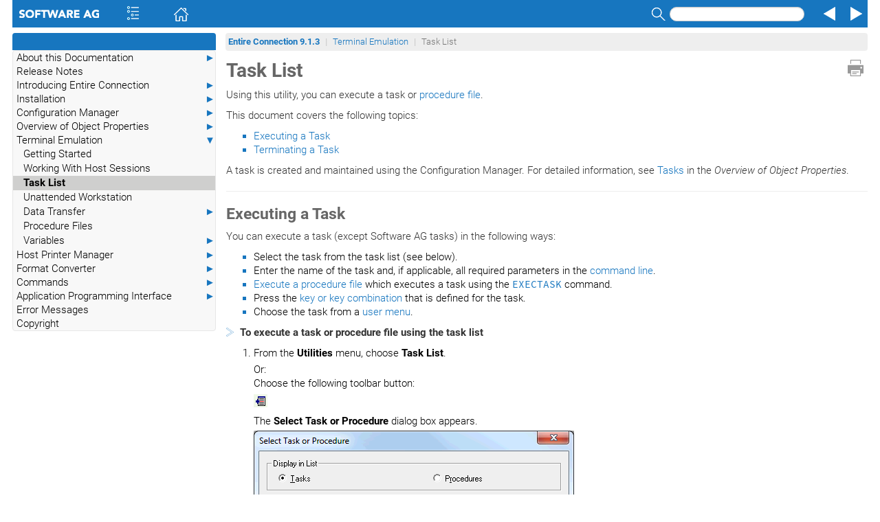

--- FILE ---
content_type: text/html
request_url: https://documentation.softwareag.com/natural/pcc913e/terminal_emulation/task_list.htm
body_size: 3653
content:
<!DOCTYPE html
  SYSTEM "about:legacy-compat">
<html dir="ltr" lang="en">
   <head>
      <meta http-equiv="Content-Type" content="text/html; charset=utf-8">
   
      <meta charset="utf-8">
      <meta http-equiv="X-UA-Compatible" content="IE=edge">
      <meta name="viewport" content="width=device-width, initial-scale=1.0">
      <meta name="generator" content="SAGDOC XSL Stylesheets">
      <title>Task List</title>
      <link rel="stylesheet" href="../css/bootstrap.min.css" media="screen,projection">
      <link rel="stylesheet" href="../css/main.css">
      <link rel="stylesheet" href="../css/skin.css"><script>var docroot="../";</script><script type="text/javascript" language="javascript">
         <!--
window.name = 'contents';
//--></script><title>Task List</title>
   </head>
   <body><a href="#" class="scrollToTop" title="Scroll to top"></a><div><a name="task_list"></a></div>
      <header>
         <div class="navcontainer">
            <div role="navigation" class="navbar navbar-sag">
               <div class="container-fluid">
                  <div class="navbar-header"><a class="navbar-brand" href="http://www.softwareag.com"><img alt="Software AG" src="../graphics/o_webhelp.png"></a><ul class="nav navbar-nav navbar-left">
                        <li><span id="toc" class="ww_skin_toolbar_left ww_skin_toolbar_background_default ww_skin_toolbar_button_enabled"><a class="ww_skin ww_skin_toc ww_skin_toc_spacer" title="Contents" href="#">&nbsp;</a><a class="ww_skin ww_skin_toc" title="Contents" href="#">&nbsp;</a><a class="ww_skin ww_skin_toc ww_skin_toc_spacer" title="Contents" href="#">&nbsp;</a></span></li>
                        <li><span class="ww_skin_toolbar_left ww_skin_toolbar_background_default ww_skin_toolbar_button_enabled"><a class="ww_skin ww_skin_home ww_skin_home_spacer" title="Home" href="../overview.htm">&nbsp;</a><a class="ww_skin ww_skin_home" title="Home" href="../overview.htm">&nbsp;</a><a class="ww_skin ww_skin_home ww_skin_home_spacer" title="Home" href="../overview.htm">&nbsp;</a></span></li>
                     </ul>
                     <ul class="nav navbar-nav navbar-right">
                        <li>
                           <form class="navbar-form" role="search">
                              <div class="form-group"><label class="sr-only" for="search">Search</label><span class="ww_skin_toolbar_right ww_skin_toolbar_background_default ww_skin_toolbar_button_enabled"><a class="ww_skin ww_skin_search_spacer" title="Search" href="#">&nbsp;</a><a class="ww_skin ww_skin_search" title="Search" href="#" data-toggle="modal" data-target="#searchModal" onclick="return nav_search();">&nbsp;</a><a class="ww_skin ww_skin_search_spacer" title="Search" href="#">&nbsp;</a><input type="text" id="search" name="search" onkeypress="return nav_search_keypress(event);" class="form-control navbar-form-control-sag"></span></div>
                           </form>
                        </li>
                        <li><span class="ww_skin_toolbar_right ww_skin_toolbar_background_default ww_skin_toolbar_button_enabled"><a class="ww_skin ww_skin_prev ww_skin_prev_spacer" title="Previous" href="working_with_host_sessions.htm">&nbsp;</a><a class="ww_skin ww_skin_prev" title="Previous" href="working_with_host_sessions.htm">&nbsp;</a><a class="ww_skin ww_skin_prev ww_skin_prev_spacer" title="Previous" href="working_with_host_sessions.htm">&nbsp;</a></span></li>
                        <li><span class="ww_skin_toolbar_right ww_skin_toolbar_background_default ww_skin_toolbar_button_enabled"><a class="ww_skin ww_skin_next ww_skin_next_spacer" title="Next" href="unattended_workstation.htm">&nbsp;</a><a class="ww_skin ww_skin_next" title="Next" href="unattended_workstation.htm">&nbsp;</a><a class="ww_skin ww_skin_next ww_skin_next_spacer" title="Next" href="unattended_workstation.htm">&nbsp;</a></span></li>
                     </ul>
                  </div>
               </div>
            </div>
         </div>
      </header>
      <div id="searchModal" class="modal fade" tabindex="-1" role="dialog" aria-labelledby="searchModal" aria-hidden="true">
         <div class="modal-dialog">
            <div class="modal-content">
               <div class="modal-header"><button type="button" class="close" data-dismiss="modal" aria-label="Close"><span aria-hidden="true">&times;</span></button><h4 class="modal-title">Search Results</h4>
               </div>
               <div class="modal-body">
                  <div class="input-group"><label class="sr-only" for="search2">Search</label><input type="text" id="search2" name="search" onkeypress="return nav_search_modal_keypress(event);" class="form-control"><span class="input-group-btn"><button class="btn btn-default" type="button" onclick="return nav_search_modal();">Search</button></span></div>
                  <div id="search-subsets"></div>
                  <div id="results"></div>
               </div>
               <div class="modal-footer"><button type="button" class="btn btn-default" data-dismiss="modal" aria-label="Close"><span aria-hidden="true">&times;</span></button></div>
            </div>
         </div>
      </div>
      <div class="container-fluid main-body">
         <div class="row">
            <div class="tocindex"></div>
            <div class="nottocindex col-sm-12 col-sm12-sag">
               <div class="container-breadcrumb">
                  <nav>
                     <ul class="breadcrumb breadcrumb-sag nospytext">
                        <li class="breadcrumb-header"><a href="../overview.htm" alt="Entire Connection&nbsp;9.1.3">Entire Connection&nbsp;9.1.3</a></li>
                        <li><a href="overview.htm">Terminal Emulation</a></li>
                        <li class="active">Task List</li>
                     </ul>
                  </nav>
               </div>
               <div><a class="ww_skin ww_skin_print" title="Print" href="#" onclick="window.print();return false;">&nbsp;</a></div>
               <div class="breadcrumbs-print">
                  <ul class="breadcrumb breadcrumb-sag nospytext">
                     <li class="breadcrumb-header"><a href="../overview.htm" alt="Entire Connection&nbsp;9.1.3">Entire Connection&nbsp;9.1.3</a></li>
                     <li><a href="overview.htm">Terminal Emulation</a></li>
                     <li class="active">Task List</li>
                  </ul>
               </div> 
               		
               <div class="nospytext pageheading">
                  <h1>Task List</h1>
               </div> 
               		 
               		  
               <p> Using this utility, you can execute a task or
                  			 <a href="procedure_files.htm#procedure_files">procedure file</a>.
               </p> 
               		  
               <p>This document covers the following topics:</p>
               		  
               <ul>
                  <li>
                     <p class="initem"><a href="#Executing_a_Task">Executing a Task</a></p>
                  </li>
                  <li>
                     <p class="initem"><a href="#Terminating_a_Task">Terminating a Task</a></p>
                  </li>
               </ul> 
               		  
               <p> A task is created and maintained using the Configuration Manager.
                  			 For detailed information, see
                  			 <a href="../overview_of_object_properties/configured_tasks.htm">Tasks</a>
                  			 in the <cite>Overview of Object Properties</cite>.
               </p> 
               		
               <hr> 
               		
               <div><a name="Executing_a_Task"></a></div> 
               		  
               <h2> Executing a Task</h2> 
               		   
               			 
               <p> You can execute a task (except Software AG tasks) in the
                  				following ways:
               </p> 
               			 
               <ul> 
                  				
                  <li> 
                     				  
                     <p class="initem">Select the task from the task list (see below).</p> 
                     				
                  </li> 
                  				
                  <li> 
                     				  
                     <p class="initem">Enter the name of the task and, if applicable, all required
                        					 parameters in the <a href="getting_started.htm#Command_Line">command
                           					 line</a>.
                     </p> 
                     				
                  </li> 
                  				
                  <li> 
                     				  
                     <p class="initem"> <a href="procedure_files.htm#Executing_a_Procedure_File">Execute a
                           					 procedure file</a> which executes a task using the
                        					 <a href="../commands/exectask.htm"><code>EXECTASK</code></a>
                        					 command.
                     </p> 
                     				
                  </li> 
                  				
                  <li> 
                     				  
                     <p class="initem">Press the
                        					 <a href="../overview_of_object_properties/key_schemes.htm">key or key
                           					 combination</a> that is defined for the task.
                     </p> 
                     				
                  </li> 
                  				
                  <li> 
                     				  
                     <p class="initem">Choose the task from a
                        					 <a href="../overview_of_object_properties/menus.htm">user
                           					 menu</a>.
                     </p> 
                     				
                  </li> 
                  			 
               </ul> 
               			 
               <p><img class="to" src="../graphics/bluearro.png" alt="Start of instruction set"><strong> To execute a task or procedure file using the task list</strong></p>
               <ol class="steps">
                  <li> 
                     				   
                     					 
                     <p class="instep">From the <span class="guimenu">Utilities</span> menu, choose
                        						<span class="guimenuitem">Task List</span>.
                     </p> 
                     				   
                     				   
                     					 
                     <p class="instep">Or:<br> Choose the following toolbar button:
                     </p>
                     					 
                     <p><img src="graphics/task_list_button.png" alt="Task List" width="20" height="19"></p> 
                     				   
                     					 
                     <p class="instep"> The <span class="selectable_label">Select Task or Procedure</span> dialog
                        						box appears.
                     </p>
                     					 
                     <p><img src="graphics/select_task.png" alt="Select Task or Procedure" width="466" height="366"></p> 
                     					 
                     <p class="instep"> The dialog box contains a list of all tasks and procedure
                        						files that are allowed for the user, including the
                        						<a href="transferring_natural_objects.htm#transferring_natural_objects">transfer tasks</a> for
                        						Natural objects. By default, the list of available tasks is shown first.
                     </p> 
                     				   
                     				
                  </li>
                  <li> 
                     				   
                     					 
                     <p class="instep">To display the list of all available procedure files, choose
                        						the corresponding option button.
                     </p>
                     					 
                     <p><img src="graphics/select_procedure.png" alt="Select Procedure" width="466" height="366"></p> 
                     					 
                     <p class="instep"> The <span class="guibutton">Debug</span> button only applies to
                        						procedures. See <a href="procedure_files.htm#Debugging_a_Procedure_File">Debugging a Procedure
                           						File</a> for further information.
                     </p> 
                     				   
                     				
                  </li>
                  <li> 
                     				   
                     					 
                     <p class="instep">Select the desired task or procedure file.</p> 
                     				   
                     				
                  </li>
                  <li> 
                     				   
                     					 
                     <p class="instep">Choose the <span class="guibutton">Execute</span> button. 
                     </p> 
                     				   
                     				   
                     					 
                     <p class="instep"> The selected task or procedure file is started. When
                        						parameters are required, a dialog box appears, for example:&nbsp;
                     </p>
                     					 
                     <p><img src="graphics/execute_task.png" alt="Specify required parameters in a dialog box" width="382" height="166"></p> 
                     				   
                     				
                  </li>
                  <li> 
                     				   
                     					 
                     <p class="instep">Enter the parameters in the dialog box and choose the
                        						<span class="guibutton">OK</span> button.
                     </p> 
                     					 
                     <p class="instep"> See <a href="transferring_natural_objects.htm#transferring_natural_objects">Transferring Natural
                           						Objects</a> for further information.
                     </p> 
                     				   
                     				
                  </li>
               </ol> 
               		   
               		
               		
               <div><a name="Terminating_a_Task"></a></div> 
               		  
               <h2> Terminating a Task</h2> 
               		   
               			 
               <p> A task is automatically terminated upon completion.</p> 
               			 
               <p> You can also cancel the task during execution. If a dialog box
                  				appears during the execution of a task, you can choose the
                  				<span class="guibutton">Cancel</span> button to abort the task. In all other cases, the
                  				cancelation method depends upon the type of task.
               </p> 
               			  
               				
               <table border="1" class="color" cellpadding="3" width="97%"> 
                  				   
                  				  
                  <thead align="left" valign="top"> 
                     					 
                     <tr> 
                        						
                        <th nowrap> This type of task </th> 
                        						
                        <th> is canceled as follows </th> 
                        					 
                     </tr> 
                     				  
                  </thead> 
                  				  
                  <tbody align="left" valign="top"> 
                     					 
                     <tr> 
                        						
                        <td nowrap> Procedure file task </td> 
                        						
                        <td> Choose <span class="guimenuitem">Cancel Procedure</span>
                           						  from the <span class="guimenu">Utilities</span> menu or choose the corresponding toolbar
                           						  button. See also: <a href="procedure_files.htm#Aborting_or_Terminating_a_Procedure_File">Aborting or
                              						  Terminating a Procedure File</a>. 
                        </td> 
                        					 
                     </tr> 
                     					 
                     <tr> 
                        						
                        <td nowrap> Application task </td> 
                        						
                        <td> Use the application-specific command. For example, in
                           						  a Windows application, choose <span class="guimenuitem">Exit</span> from the
                           						  <span class="guimenu">File</span> menu. 
                        </td> 
                        					 
                     </tr> 
                     					 
                     <tr> 
                        						
                        <td nowrap> DOS task</td> 
                        						
                        <td> Enter a DOS command (for example, press
                           						  <span class="key">CTRL+C</span>).
                        </td> 
                        					 
                     </tr> 
                     				  
                  </tbody> 
                  				
               </table> 
               			  
               		   
               		
               	 
               <footer>
                  <div class="footer noprint nospy"><a href="../general/legal.htm" target="blank" rel="noopener noreferrer">Copyright&nbsp;&copy;&nbsp;1984-2021 Software AG, Darmstadt, Germany and/or Software AG USA, Inc., Reston, VA, USA, and/or its subsidiaries
                        and/or its affiliates and/or their licensors.</a></div>
               </footer>
            </div>
         </div>
      </div><script src="../js/selbox.js"></script><script src="../js/jquery.min.js"></script><script src="../js/jquery.mark.min.js"></script><script src="../js/URI.js"></script><script src="../js/main.js"></script><script src="../js/bootstrap.min.js"></script><script src="../fts/searchdbs.js"></script><script src="../fts/fisrulen.js"></script><script src="../fts/fiscdjs.js"></script><script src="../fts/fiscdpage.js"></script><script src="../navig/contents_dbs.js"></script><script src="../navig/fishi.js"></script><script src="../navig/fishipage.js"></script></body>
</html>

--- FILE ---
content_type: text/javascript
request_url: https://documentation.softwareag.com/natural/pcc913e/fts/pcc.js
body_size: 330253
content:
//
//	FindinSite-CD-JS database for pcc
//
//	Copyright (c) 2016-2021 Software AG, Darmstadt, Germany and/or Software AG USA Inc., Reston, VA, USA
//
﻿// Generated by FindinSite-CD-JS findex 5.0.4 http://www.phdcc.com/fiscdjs/ on Sep 29, 2021
// Check baseurls definition at end
(function($){
var pcc = { 
haswordposns: true,
varname:"pcc",
description:"Entire Connection Documentation",
pages: [	{
		path:"overview.htm",
		title:"Entire Connection",
		target:"",
		anchors: [0],
		abst:"Search                              ×  Search Results      SearchSearch      ×              Entire Connection 9.1.3    Documentation Overview            Entire Connection 9.1.3    Documentation Overview      Entire Connection         Installation and Getting Started     Release Notes     Introducing Entire Connection     Installation                               ",
		anchorno:0
	},
	{
		path:"relnotes/release_notes.htm",
		title:"Release Notes",
		target:"",
		anchors: [0,14,42,57,0],
		abst:"Search                         × Search Results    SearchSearch    ×             Entire Connection 9.1.3   Release Notes          Entire Connection 9.1.3   Release Notes     Release Notes     This document describes the new features, changes and enhancements for",
		anchorno:1
	},
	{
		path:"about/document_conventions.htm",
		title:"Document Conventions",
		target:"",
		anchors: [73,0],
		abst:"Search                         × Search Results    SearchSearch    ×             Entire Connection 9.1.3   About this Documentation   Document Conventions          Entire Connection 9.1.3   About this Documentation   Document Conventions     Document Conventions           Convention   Description        Bold    Identifies",
		anchorno:5
	},
	{
		path:"about/online_information.htm",
		title:"Online Information and Support",
		target:"",
		anchors: [94,0],
		abst:"Search                         × Search Results    SearchSearch    ×             Entire Connection 9.1.3   About this Documentation   Online Information and Support          Entire Connection 9.1.3   About this Documentation   Online Information and Support     Online Information",
		anchorno:6
	},
	{
		path:"about/data_protection.htm",
		title:"Data Protection",
		target:"",
		anchors: [113,0],
		abst:"Search                         × Search Results    SearchSearch    ×             Entire Connection 9.1.3   About this Documentation   Data Protection          Entire Connection 9.1.3   About this Documentation   Data Protection     Data Protection    Software AG products provide",
		anchorno:7
	},
	{
		path:"intro/introducing_entire_connection.htm",
		title:"Introducing Entire Connection",
		target:"",
		anchors: [129,0],
		abst:"Search                         × Search Results    SearchSearch    ×             Entire Connection 9.1.3   Introducing Entire Connection   Introducing Entire Connection          Entire Connection 9.1.3   Introducing Entire Connection   Introducing Entire Connection     Introducing Entire Connection    This",
		anchorno:8
	},
	{
		path:"installation/overview.htm",
		title:"Installation",
		target:"",
		anchors: [159,0],
		abst:"Search                         × Search Results    SearchSearch    ×             Entire Connection 9.1.3   Installation   Installation          Entire Connection 9.1.3   Installation   Installation     Installation    The following topics provide all information required for installing Entire Connection.          ",
		anchorno:9
	},
	{
		path:"administration/overview.htm",
		title:"Configuration Manager",
		target:"",
		anchors: [168,0],
		abst:"Search                         × Search Results    SearchSearch    ×             Entire Connection 9.1.3   Configuration Manager   Configuration Manager          Entire Connection 9.1.3   Configuration Manager   Configuration Manager     Configuration Manager    The following topics apply to the",
		anchorno:10
	},
	{
		path:"overview_of_object_properties/overview.htm",
		title:"Overview of Object Properties",
		target:"",
		anchors: [177,0],
		abst:"Search                         × Search Results    SearchSearch    ×             Entire Connection 9.1.3   Overview of Object Properties   Overview of Object Properties          Entire Connection 9.1.3   Overview of Object Properties   Overview of Object Properties    ",
		anchorno:11
	},
	{
		path:"terminal_emulation/overview.htm",
		title:"Terminal Emulation",
		target:"",
		anchors: [186,0],
		abst:"Search                         × Search Results    SearchSearch    ×             Entire Connection 9.1.3   Terminal Emulation   Terminal Emulation          Entire Connection 9.1.3   Terminal Emulation   Terminal Emulation     Terminal Emulation    The following topics apply to the",
		anchorno:12
	},
	{
		path:"hostprint/overview.htm",
		title:"Host Printer Manager",
		target:"",
		anchors: [195,0],
		abst:"Search                         × Search Results    SearchSearch    ×             Entire Connection 9.1.3   Host Printer Manager   Host Printer Manager          Entire Connection 9.1.3   Host Printer Manager   Host Printer Manager     Host Printer Manager    The",
		anchorno:13
	},
	{
		path:"conversion/overview.htm",
		title:"Format Converter",
		target:"",
		anchors: [204,0],
		abst:"Search                         × Search Results    SearchSearch    ×             Entire Connection 9.1.3   Format Converter   Format Converter          Entire Connection 9.1.3   Format Converter   Format Converter     Format Converter    Using the Format Converter, you can",
		anchorno:14
	},
	{
		path:"commands/overview.htm",
		title:"Commands",
		target:"",
		anchors: [213,222,229,244,263,0],
		abst:"Search                         × Search Results    SearchSearch    ×             Entire Connection 9.1.3   Commands   Commands          Entire Connection 9.1.3   Commands   Commands     Commands    The following commands are provided with Entire Connection:              BEEP     EXECUTE     PERFORM    ",
		anchorno:15
	},
	{
		path:"api/api.htm",
		title:"Application Programming Interface",
		target:"",
		anchors: [280,0],
		abst:"Search                         × Search Results    SearchSearch    ×             Entire Connection 9.1.3   Application Programming Interface   Application Programming Interface          Entire Connection 9.1.3   Application Programming Interface   Application Programming Interface     Application Programming Interface    Using",
		anchorno:20
	},
	{
		path:"messages/messages.htm",
		title:"Error Messages",
		target:"",
		anchors: [284,293,301,309,317,325,333,341,349,357,365,373,381,389,397,405,413,421,429,437,445,453,461,469,477,485,493,501,509,517,525,533,541,549,557,565,573,581,589,597,605,613,621,629,637,645,653,661,669,677,685,693,701,709,717,725,733,741,749,757,765,773,781,789,797,805,813,821,829,837,845,853,861,869,877,885,893,902,911,920,929,938,947,956,965,974,983,992,1001,1010,1019,1028,1037,1046,1055,1064,1073,1082,1091,1100,1109,1118,1127,1136,1145,1154,1163,1172,1181,1190,1199,1208,1217,1226,1235,1244,1253,1262,1271,1280,1289,1298,1307,1316,1325,1334,1343,1352,1361,1370,1379,1388,1397,1406,1415,1424,1433,1442,1451,1460,1469,1478,1487,1496,1505,1514,1523,1532,1541,1550,1559,1568,1577,1586,1595,1604,1613,1622,1631,1640,1649,1658,1667,1676,1685,1694,1703,1712,1721,1730,1739,1748,1757,1766,1775,1784,1793,1802,1811,1820,1829,1838,1847,1856,1865,1874,1883,1892,1901,1910,1919,1928,1937,1946,1955,1964,1973,1982,1991,2000,2009,2018,2027,2036,2045,2054,2063,2072,2081,2090,2099,2108,2117,2126,2135,2144,2153,2162,2171,2180,2189,2198,2207,2216,2225,2234,2243,2252,2261,2270,2279,2288,2297,2306,2315,2324,2333,2342,2351,2360,2369,2378,2387,2396,2405,2414,2423,2432,2441,2450,2459,2468,2477,2486,2495,2504,2513,2522,2531,2540,2549,2558,2567,2576,2585,2594,2603,2612,2621,2630,2639,2648,2657,2666,2675,2684,2693,2702,2711,2720,2729,2738,2747,2756,2765,2774,2783,2792,2801,2810,2819,2828,2837,2846,2855,2864,2873,2882,2891,2900,2909,2918,2927,2936,2945,2954,2963,2972,2981,2990,2999,3008,3017,3026,3035,3044,3053,3062,3071,3080,3089,3098,3107,3116,3125,3134,3143,3152,3161,3170,3179,3188,3197,3206,3215,3224,3233,3242,3251,3260,3269,3278,3287,3296,3305,3314,3323,3332,3341,3350,3359,3368,3377,3386,3395,3404,3413,3422,3431,3440,3449,3458,3467,3476,3485,3494,3503,3512,3521,3530,3539,3548,3557,3566,3575,3584,3593,3602,3611,3620,3629,3638,3647,3656,3665,3674,3683,3692,3701,3710,3719,3728,3737,3746,3755,3764,3773,3782,3791,3800,3809,3818,3827,3836,3845,3854,3863,3872,3881,3890,3899,3908,3917,3926,3935,3944,3953,3962,3971,3980,3989,3998,4007,4016,4025,4034,4043,4052,4061,4070,4079,4088,4097,4106,4115,4124,4133,4142,4151,4160,4169,4178,4187,4196,4205,4214,4223,4232,4241,4250,4259,4268,4277,4286,4295,4304,4313,4322,4331,4340,4349,4358,4367,4376,4385,4394,4403,4412,4421,4430,4439,4448,4457,4466,4475,4484,4493,4502,4511,4520,4529,4538,4547,4556,4565,4574,4583,4592,4601,4610,4619,4628,4637,4646,4655,4664,4673,4682,4691,4700,4709,4718,4727,4736,4745,4754,4763,4772,4781,4790,4799,4808,4817,4826,4835,4844,4853,4862,4871,4880,4889,4898,4907,4916,4925,4934,4943,4952,4961,4970,4979,4988,4997,5006,5015,5024,5033,5042,5051,5060,5069,5078,5087,5096,5105,5114,5123,5132,5141,5150,5159,5168,5177,5186,5195,5204,5213,5222,5231,5240,5249,5258,5267,5276,5285,5294,5303,5312,5321,5330,5339,5348,5357,5366,5375,5384,5393,5402,5411,5420,5429,5438,5447,5456,5465,5474,5483,5492,5501,5510,5519,5528,5537,5546,5555,5564,5573,5582,5591,5600,5609,5618,5627,5636,5645,5654,5663,5672,5681,5690,5699,5708,5717,5726,5735,5744,5753,5762,5771,5780,5789,5798,5807,5816,5825,5834,5843,5852,5861,0],
		abst:"Search                         × Search Results    SearchSearch    ×             Entire Connection 9.1.3   Error Messages          Entire Connection 9.1.3   Error Messages     Error Messages    0-010 SAGExt version incorrect.           Text   SAGExt version incorrect.      Explanation  ",
		anchorno:21
	},
	{
		path:"general/legal.htm",
		title:"Copyright",
		target:"blank",
		anchors: [5870,0],
		abst:"Search                         × Search Results    SearchSearch    ×             Entire Connection 9.1.3   Copyright          Entire Connection 9.1.3   Copyright     Copyright    This document applies to Entire Connection Version 9.1.3 and to all",
		anchorno:650
	},
	{
		path:"installation/installing_entire_connection.htm",
		title:"Installing Entire Connection",
		target:"",
		anchors: [5876,5905,5919,5970,5990,5998,6006,6022,6044,6072,6125,6160,6168,6199,0],
		abst:"Search                         × Search Results    SearchSearch    ×             Entire Connection 9.1.3   Installation   Installing Entire Connection          Entire Connection 9.1.3   Installation   Installing Entire Connection     Installing Entire Connection     This document covers the following",
		anchorno:651
	},
	{
		path:"about/about.htm",
		title:"About this Documentation",
		target:"",
		anchors: [6235,0],
		abst:"Search                         × Search Results    SearchSearch    ×             Entire Connection 9.1.3   About this Documentation   About this Documentation          Entire Connection 9.1.3   About this Documentation   About this Documentation     About this Documentation       Document ",
		anchorno:665
	},
	{
		path:"intro/What_is_Entire_Connection.htm",
		title:"What is Entire Connection?",
		target:"",
		anchors: [6241,6267,6299,6316,6338,0],
		abst:"Search                         × Search Results    SearchSearch    ×             Entire Connection 9.1.3   Introducing Entire Connection   What is Entire Connection?          Entire Connection 9.1.3   Introducing Entire Connection   What is Entire Connection?     What is",
		anchorno:666
	},
	{
		path:"intro/Who_will_Use_Entire_Connection.htm",
		title:"Who will Use Entire Connection?",
		target:"",
		anchors: [6347,0],
		abst:"Search                         × Search Results    SearchSearch    ×             Entire Connection 9.1.3   Introducing Entire Connection   Who will Use Entire Connection?          Entire Connection 9.1.3   Introducing Entire Connection   Who will Use Entire Connection?    ",
		anchorno:671
	},
	{
		path:"intro/General_Architecture.htm",
		title:"General Architecture",
		target:"",
		anchors: [6378,6399,6410,0],
		abst:"Search                         × Search Results    SearchSearch    ×             Entire Connection 9.1.3   Introducing Entire Connection   General Architecture          Entire Connection 9.1.3   Introducing Entire Connection   General Architecture     General Architecture    The following topics describe",
		anchorno:672
	},
	{
		path:"intro/Entire_Connection_Concepts.htm",
		title:"Entire Connection Concepts",
		target:"",
		anchors: [6424,6451,6467,6489,6497,6511,6526,6545,6551,6565,0],
		abst:"Search                         × Search Results    SearchSearch    ×             Entire Connection 9.1.3   Introducing Entire Connection   Entire Connection Concepts          Entire Connection 9.1.3   Introducing Entire Connection   Entire Connection Concepts     Entire Connection Concepts    The",
		anchorno:675
	},
	{
		path:"intro/Related_Literature.htm",
		title:"Related Literature",
		target:"",
		anchors: [6577,0],
		abst:"Search                         × Search Results    SearchSearch    ×             Entire Connection 9.1.3   Introducing Entire Connection   Related Literature          Entire Connection 9.1.3   Introducing Entire Connection   Related Literature     Related Literature    The following documentation provides",
		anchorno:685
	},
	{
		path:"installation/supported_communication_methods.htm",
		title:"Supported Communication Methods",
		target:"",
		anchors: [6596,6628,6635,6648,0],
		abst:"Search                         × Search Results    SearchSearch    ×             Entire Connection 9.1.3   Installation   Supported Communication Methods          Entire Connection 9.1.3   Installation   Supported Communication Methods     Supported Communication Methods     Entire Connection supports the following",
		anchorno:686
	},
	{
		path:"installation/possible_setup_scenarios.htm",
		title:"Possible Setup Scenarios",
		target:"",
		anchors: [6662,6687,6721,0],
		abst:"Search                         × Search Results    SearchSearch    ×             Entire Connection 9.1.3   Installation   Possible Setup Scenarios          Entire Connection 9.1.3   Installation   Possible Setup Scenarios     Possible Setup Scenarios     Entire Connection can be installed",
		anchorno:690
	},
	{
		path:"installation/ssl.htm",
		title:"TN3270 SSL/TLS Support",
		target:"",
		anchors: [6757,6761,6789,6824,6840,6869,6891,6915,6923,0],
		abst:"Search                         × Search Results    SearchSearch    ×             Entire Connection 9.1.3   Installation   TN3270 SSL/TLS Support          Entire Connection 9.1.3   Installation   TN3270 SSL/TLS Support     TN3270 SSL/TLS Support     Entire Connection",
		anchorno:693
	},
	{
		path:"installation/ssl_bs.htm",
		title:"BS2000 SSL/TLS Support",
		target:"",
		anchors: [6931,0],
		abst:"Search                         × Search Results    SearchSearch    ×             Entire Connection 9.1.3   Installation   BS2000 SSL/TLS Support          Entire Connection 9.1.3   Installation   BS2000 SSL/TLS Support     BS2000 SSL/TLS Support    Entire Connection",
		anchorno:702
	},
	{
		path:"installation/ssh.htm",
		title:"Telnet SSH Support",
		target:"",
		anchors: [6938,0],
		abst:"Search                         × Search Results    SearchSearch    ×             Entire Connection 9.1.3   Installation   Telnet SSH Support          Entire Connection 9.1.3   Installation   Telnet SSH Support     Telnet SSH Support    Entire Connection supports Telnet SSH",
		anchorno:703
	},
	{
		path:"installation/restore.htm",
		title:"Backup and Restore",
		target:"",
		anchors: [6942,6950,6958,6966,0],
		abst:"Search                         × Search Results    SearchSearch    ×             Entire Connection 9.1.3   Installation   Backup and Restore          Entire Connection 9.1.3   Installation   Backup and Restore     Backup and Restore    The information in this document",
		anchorno:704
	},
	{
		path:"administration/getting_started.htm",
		title:"Getting Started",
		target:"",
		anchors: [6974,6990,7030,7065,7074,7082,7093,7121,7137,7148,7159,7172,7212,0],
		abst:"Search                         × Search Results    SearchSearch    ×             Entire Connection 9.1.3   Configuration Manager   Getting Started          Entire Connection 9.1.3   Configuration Manager   Getting Started     Getting Started     This document tells you how to",
		anchorno:708
	},
	{
		path:"administration/managing_objects.htm",
		title:"Managing Objects",
		target:"",
		anchors: [7231,7248,7266,7283,7332,7354,7373,7392,0],
		abst:"Search                         × Search Results    SearchSearch    ×             Entire Connection 9.1.3   Configuration Manager   Managing Objects          Entire Connection 9.1.3   Configuration Manager   Managing Objects     Managing Objects     This document provides the general information",
		anchorno:721
	},
	{
		path:"administration/about_the_object_types.htm",
		title:"About the Object Types",
		target:"",
		anchors: [7423,7446,7465,7471,7483,7489,7506,7520,7534,7546,7567,7587,7606,7631,0],
		abst:"Search                         × Search Results    SearchSearch    ×             Entire Connection 9.1.3   Configuration Manager   About the Object Types          Entire Connection 9.1.3   Configuration Manager   About the Object Types     About the Object Types    ",
		anchorno:729
	},
	{
		path:"administration/share_file.htm",
		title:"Share File",
		target:"",
		anchors: [7661,7672,7695,7718,7746,7777,0],
		abst:"Search                         × Search Results    SearchSearch    ×             Entire Connection 9.1.3   Configuration Manager   Share File          Entire Connection 9.1.3   Configuration Manager   Share File     Share File    This document covers the following topics:      ",
		anchorno:743
	},
	{
		path:"overview_of_object_properties/system_preferences.htm",
		title:"System Preferences and Settings",
		target:"",
		anchors: [7802,7821,7836,7853,7863,0],
		abst:"Search                         × Search Results    SearchSearch    ×             Entire Connection 9.1.3   Overview of Object Properties   System Preferences and Settings          Entire Connection 9.1.3   Overview of Object Properties   System Preferences and Settings    ",
		anchorno:749
	},
	{
		path:"overview_of_object_properties/users.htm",
		title:"Users",
		target:"",
		anchors: [7879,7885,7898,7911,7927,7932,0],
		abst:"Search                         × Search Results    SearchSearch    ×             Entire Connection 9.1.3   Overview of Object Properties   Users          Entire Connection 9.1.3   Overview of Object Properties   Users     Users     The User Properties dialog box",
		anchorno:754
	},
	{
		path:"overview_of_object_properties/user_groups.htm",
		title:"User Groups",
		target:"",
		anchors: [7946,7958,7984,0],
		abst:"Search                         × Search Results    SearchSearch    ×             Entire Connection 9.1.3   Overview of Object Properties   User Groups          Entire Connection 9.1.3   Overview of Object Properties   User Groups     User Groups     The Group ",
		anchorno:760
	},
	{
		path:"overview_of_object_properties/menus.htm",
		title:"Menus",
		target:"",
		anchors: [8017,0],
		abst:"Search                         × Search Results    SearchSearch    ×             Entire Connection 9.1.3   Overview of Object Properties   Menus          Entire Connection 9.1.3   Overview of Object Properties   Menus     Menus     The Menu dialog box lets",
		anchorno:763
	},
	{
		path:"overview_of_object_properties/configured_tasks.htm",
		title:"Tasks",
		target:"",
		anchors: [8023,8040,8060,8077,8085,8094,8111,8127,8135,8143,8166,8176,8186,8196,0],
		abst:"Search                         × Search Results    SearchSearch    ×             Entire Connection 9.1.3   Overview of Object Properties   Tasks          Entire Connection 9.1.3   Overview of Object Properties   Tasks     Tasks     This document covers the following",
		anchorno:764
	},
	{
		path:"overview_of_object_properties/session_parameters.htm",
		title:"Session Properties",
		target:"",
		anchors: [8206,8225,8241,8249,8270,8295,8304,8326,8340,8358,8375,8388,8415,8424,8433,8451,8468,8487,8505,8524,8536,8548,8556,0],
		abst:"Search                         × Search Results    SearchSearch    ×             Entire Connection 9.1.3   Overview of Object Properties   Session Properties          Entire Connection 9.1.3   Overview of Object Properties   Session Properties     Session Properties     The Session ",
		anchorno:778
	},
	{
		path:"overview_of_object_properties/communication_parameters.htm",
		title:"Communication Parameters",
		target:"",
		anchors: [8575,8600,8607,8630,8654,8678,8686,8710,8735,8748,8762,8777,8796,8810,8831,0],
		abst:"Search                         × Search Results    SearchSearch    ×             Entire Connection 9.1.3   Overview of Object Properties   Communication Parameters          Entire Connection 9.1.3   Overview of Object Properties   Communication Parameters     Communication Parameters     You can",
		anchorno:801
	},
	{
		path:"overview_of_object_properties/color_schemes.htm",
		title:"Color Schemes",
		target:"",
		anchors: [8853,8867,8883,0],
		abst:"Search                         × Search Results    SearchSearch    ×             Entire Connection 9.1.3   Overview of Object Properties   Color Schemes          Entire Connection 9.1.3   Overview of Object Properties   Color Schemes     Color Schemes     This section",
		anchorno:816
	},
	{
		path:"overview_of_object_properties/fonts.htm",
		title:"Fonts",
		target:"",
		anchors: [8900,0],
		abst:"Search                         × Search Results    SearchSearch    ×             Entire Connection 9.1.3   Overview of Object Properties   Fonts          Entire Connection 9.1.3   Overview of Object Properties   Fonts     Fonts     The Font dialog box lets",
		anchorno:819
	},
	{
		path:"overview_of_object_properties/key_schemes.htm",
		title:"Key Schemes",
		target:"",
		anchors: [8906,8918,8940,8963,8988,9012,9035,9058,9085,9107,9130,0],
		abst:"Search                         × Search Results    SearchSearch    ×             Entire Connection 9.1.3   Overview of Object Properties   Key Schemes          Entire Connection 9.1.3   Overview of Object Properties   Key Schemes     Key Schemes    This document",
		anchorno:820
	},
	{
		path:"overview_of_object_properties/bs2000_pkey_schemes.htm",
		title:"BS2000 P-Key Schemes",
		target:"",
		anchors: [9159,0],
		abst:"Search                         × Search Results    SearchSearch    ×             Entire Connection 9.1.3   Overview of Object Properties   BS2000 P-Key Schemes          Entire Connection 9.1.3   Overview of Object Properties   BS2000 P-Key Schemes    ",
		anchorno:831
	},
	{
		path:"overview_of_object_properties/lu_printer_sessions.htm",
		title:"Host Printer Sessions",
		target:"",
		anchors: [9179,9199,9213,9230,9245,0],
		abst:"Search                         × Search Results    SearchSearch    ×             Entire Connection 9.1.3   Overview of Object Properties   Host Printer Sessions          Entire Connection 9.1.3   Overview of Object Properties   Host Printer Sessions     Host Printer",
		anchorno:832
	},
	{
		path:"overview_of_object_properties/tables.htm",
		title:"Tables",
		target:"",
		anchors: [9256,9263,9282,9307,0],
		abst:"Search                         × Search Results    SearchSearch    ×             Entire Connection 9.1.3   Overview of Object Properties   Tables          Entire Connection 9.1.3   Overview of Object Properties   Tables     Tables     This document covers the following",
		anchorno:837
	},
	{
		path:"terminal_emulation/getting_started.htm",
		title:"Getting Started",
		target:"",
		anchors: [9337,9353,9387,9422,9432,9441,9458,9472,9485,9496,9515,9529,9543,9557,9564,9578,9589,9623,0],
		abst:"Search                         × Search Results    SearchSearch    ×             Entire Connection 9.1.3   Terminal Emulation   Getting Started          Entire Connection 9.1.3   Terminal Emulation   Getting Started     Getting Started    This document tells you how to",
		anchorno:841
	},
	{
		path:"terminal_emulation/working_with_host_sessions.htm",
		title:"Working With Host Sessions",
		target:"",
		anchors: [9642,9669,9693,9732,9744,9782,9802,9819,9836,9858,9876,9898,9932,9949,9987,10033,10077,10130,10164,10196,10239,10272,10300,10323,10362,10400,0],
		abst:"Search                         × Search Results    SearchSearch    ×             Entire Connection 9.1.3   Terminal Emulation   Working With Host Sessions          Entire Connection 9.1.3   Terminal Emulation   Working With Host Sessions     Working With Host Sessions   ",
		anchorno:859
	},
	{
		path:"terminal_emulation/task_list.htm",
		title:"Task List",
		target:"",
		anchors: [10427,10437,10454,0],
		abst:"Search                         × Search Results    SearchSearch    ×             Entire Connection 9.1.3   Terminal Emulation   Task List          Entire Connection 9.1.3   Terminal Emulation   Task List     Task List    Using this utility, you can execute",
		anchorno:885
	},
	{
		path:"terminal_emulation/unattended_workstation.htm",
		title:"Unattended Workstation",
		target:"",
		anchors: [10473,10496,10513,0],
		abst:"Search                         × Search Results    SearchSearch    ×             Entire Connection 9.1.3   Terminal Emulation   Unattended Workstation          Entire Connection 9.1.3   Terminal Emulation   Unattended Workstation     Unattended Workstation    Using the Unattended Workstation (UA), you",
		anchorno:888
	},
	{
		path:"terminal_emulation/data_transfer_overview.htm",
		title:"Data Transfer",
		target:"",
		anchors: [10543,0],
		abst:"Search                         × Search Results    SearchSearch    ×             Entire Connection 9.1.3   Terminal Emulation   Data Transfer          Entire Connection 9.1.3   Terminal Emulation   Data Transfer     Data Transfer    This part describes how to transfer",
		anchorno:891
	},
	{
		path:"terminal_emulation/procedure_files.htm",
		title:"Procedure Files",
		target:"",
		anchors: [10566,10582,10607,10634,10654,10702,10743,10786,10813,10835,10851,10856,10865,10877,10896,10915,10926,10939,10955,10969,10989,0],
		abst:"Search                         × Search Results    SearchSearch    ×             Entire Connection 9.1.3   Terminal Emulation   Procedure Files          Entire Connection 9.1.3   Terminal Emulation   Procedure Files     Procedure Files    This document describes how to work",
		anchorno:892
	},
	{
		path:"terminal_emulation/variables_overview.htm",
		title:"Variables",
		target:"",
		anchors: [11018,11037,11046,11055,0],
		abst:"Search                         × Search Results    SearchSearch    ×             Entire Connection 9.1.3   Terminal Emulation   Variables          Entire Connection 9.1.3   Terminal Emulation   Variables     Variables    This part describes all variables available for inclusion in",
		anchorno:913
	},
	{
		path:"hostprint/General_Information.htm",
		title:"General Information",
		target:"",
		anchors: [11064,11084,11114,0],
		abst:"Search                         × Search Results    SearchSearch    ×             Entire Connection 9.1.3   Host Printer Manager   General Information          Entire Connection 9.1.3   Host Printer Manager   General Information     General Information    This document covers the",
		anchorno:917
	},
	{
		path:"hostprint/host_printer_manager.htm",
		title:"Getting Started",
		target:"",
		anchors: [11145,11166,11200,11235,11244,11252,11263,11280,11316,11327,0],
		abst:"Search                         × Search Results    SearchSearch    ×             Entire Connection 9.1.3   Host Printer Manager   Getting Started          Entire Connection 9.1.3   Host Printer Manager   Getting Started     Getting Started    This document covers the",
		anchorno:920
	},
	{
		path:"hostprint/LU1_SCS_Control_Characters.htm",
		title:"LU1 (SCS) Control Characters",
		target:"",
		anchors: [11361,0],
		abst:"Search                         × Search Results    SearchSearch    ×             Entire Connection 9.1.3   Host Printer Manager   LU1 (SCS) Control Characters          Entire Connection 9.1.3   Host Printer Manager   LU1 (SCS) Control Characters     LU1 (SCS",
		anchorno:930
	},
	{
		path:"hostprint/Transparency_Mode.htm",
		title:"Transparency Mode",
		target:"",
		anchors: [11388,0],
		abst:"Search                         × Search Results    SearchSearch    ×             Entire Connection 9.1.3   Host Printer Manager   Transparency Mode          Entire Connection 9.1.3   Host Printer Manager   Transparency Mode     Transparency Mode    Entire Connection supports two",
		anchorno:931
	},
	{
		path:"conversion/conversion.htm",
		title:"Getting Started",
		target:"",
		anchors: [11406,11417,11453,11476,11494,0],
		abst:"Search                         × Search Results    SearchSearch    ×             Entire Connection 9.1.3   Format Converter   Getting Started          Entire Connection 9.1.3   Format Converter   Getting Started     Getting Started    This document covers the following topics:      ",
		anchorno:932
	},
	{
		path:"conversion/Formats.htm",
		title:"File and Field Formats",
		target:"",
		anchors: [11513,11521,11544,11569,0],
		abst:"Search                         × Search Results    SearchSearch    ×             Entire Connection 9.1.3   Format Converter   File and Field Formats          Entire Connection 9.1.3   Format Converter   File and Field Formats     File and Field Formats   ",
		anchorno:937
	},
	{
		path:"commands/beep.htm",
		title:"BEEP",
		target:"",
		anchors: [11612,0],
		abst:"Search                         × Search Results    SearchSearch    ×             Entire Connection 9.1.3   Commands   BEEP          Entire Connection 9.1.3   Commands   BEEP      BEEP  Description   Sound the PC alarm.    The system variable BEEP must be",
		anchorno:941
	},
	{
		path:"commands/execute.htm",
		title:"EXECUTE",
		target:"",
		anchors: [11617,0],
		abst:"Search                         × Search Results    SearchSearch    ×             Entire Connection 9.1.3   Commands   EXECUTE          Entire Connection 9.1.3   Commands   EXECUTE     EXECUTE   Description   Execute a procedure file.    You can nest up to 7",
		anchorno:942
	},
	{
		path:"commands/perform.htm",
		title:"PERFORM",
		target:"",
		anchors: [11625,0],
		abst:"Search                         × Search Results    SearchSearch    ×             Entire Connection 9.1.3   Commands   PERFORM          Entire Connection 9.1.3   Commands   PERFORM     PERFORM   Description   Branch to another location in the procedure file and execute",
		anchorno:943
	},
	{
		path:"commands/rspmonitor.htm",
		title:"RSPMONITOR",
		target:"",
		anchors: [11633,0],
		abst:"Search                         × Search Results    SearchSearch    ×             Entire Connection 9.1.3   Commands   RSPMONITOR          Entire Connection 9.1.3   Commands   RSPMONITOR     RSPMONITOR   Description   Switch the response time monitor for terminal emulation on and",
		anchorno:944
	},
	{
		path:"commands/cancel.htm",
		title:"CANCEL",
		target:"",
		anchors: [11644,0],
		abst:"Search                         × Search Results    SearchSearch    ×             Entire Connection 9.1.3   Commands   CANCEL          Entire Connection 9.1.3   Commands   CANCEL     CANCEL   Description   Abort processing of a procedure file.    If this command is",
		anchorno:945
	},
	{
		path:"commands/exit.htm",
		title:"EXIT",
		target:"",
		anchors: [11651,0],
		abst:"Search                         × Search Results    SearchSearch    ×             Entire Connection 9.1.3   Commands   EXIT          Entire Connection 9.1.3   Commands   EXIT     EXIT   Description   Leave a procedure file and return to the previous procedure",
		anchorno:946
	},
	{
		path:"commands/popdir.htm",
		title:"POPDIR",
		target:"",
		anchors: [11656,0],
		abst:"Search                         × Search Results    SearchSearch    ×             Entire Connection 9.1.3   Commands   POPDIR          Entire Connection 9.1.3   Commands   POPDIR     POPDIR   Description   Return to the position in the directory hierarchy that was",
		anchorno:947
	},
	{
		path:"commands/schedule.htm",
		title:"SCHEDTOP/SCHEDULE",
		target:"",
		anchors: [11663,0],
		abst:"Search                         × Search Results    SearchSearch    ×             Entire Connection 9.1.3   Commands   SCHEDTOP/SCHEDULE          Entire Connection 9.1.3   Commands   SCHEDTOP/SCHEDULE     SCHEDTOP/SCHEDULE   Description   Schedule the execution of further tasks or",
		anchorno:948
	},
	{
		path:"commands/cd.htm",
		title:"CD",
		target:"",
		anchors: [11672,0],
		abst:"Search                         × Search Results    SearchSearch    ×             Entire Connection 9.1.3   Commands   CD          Entire Connection 9.1.3   Commands   CD      CD  Description   Change the current directory on the current drive.   Syntax  CD {[",
		anchorno:949
	},
	{
		path:"commands/goto.htm",
		title:"GOTO",
		target:"",
		anchors: [11675,0],
		abst:"Search                         × Search Results    SearchSearch    ×             Entire Connection 9.1.3   Commands   GOTO          Entire Connection 9.1.3   Commands   GOTO     GOTO   Description   Branch to another location in the procedure file.    The tag",
		anchorno:950
	},
	{
		path:"commands/pushdir.htm",
		title:"PUSHDIR",
		target:"",
		anchors: [11680,0],
		abst:"Search                         × Search Results    SearchSearch    ×             Entire Connection 9.1.3   Commands   PUSHDIR          Entire Connection 9.1.3   Commands   PUSHDIR     PUSHDIR   Description   Save the current position in the directory hierarchy.    You can",
		anchorno:951
	},
	{
		path:"commands/set.htm",
		title:"SET",
		target:"",
		anchors: [11688,0],
		abst:"Search                         × Search Results    SearchSearch    ×             Entire Connection 9.1.3   Commands   SET          Entire Connection 9.1.3   Commands   SET     SET   Description   Assign a value to a local variable, global variable or ",
		anchorno:952
	},
	{
		path:"commands/chdrive.htm",
		title:"CHDRIVE",
		target:"",
		anchors: [11692,0],
		abst:"Search                         × Search Results    SearchSearch    ×             Entire Connection 9.1.3   Commands   CHDRIVE          Entire Connection 9.1.3   Commands   CHDRIVE     CHDRIVE   Description   Change the current drive.   Syntax  CHDRIVE drive  Examples      Change to",
		anchorno:953
	},
	{
		path:"commands/if.htm",
		title:"IF/IFNOT",
		target:"",
		anchors: [11700,0],
		abst:"Search                         × Search Results    SearchSearch    ×             Entire Connection 9.1.3   Commands   IF/IFNOT          Entire Connection 9.1.3   Commands   IF/IFNOT     IF/IFNOT   Description    IF checks a condition. IFNOT is short",
		anchorno:954
	},
	{
		path:"commands/qa.htm",
		title:"QA",
		target:"",
		anchors: [11703,0],
		abst:"Search                         × Search Results    SearchSearch    ×             Entire Connection 9.1.3   Commands   QA          Entire Connection 9.1.3   Commands   QA     QA   Description   Record sessions, terminal emulation screens and user input in Entire",
		anchorno:955
	},
	{
		path:"commands/shift.htm",
		title:"SHIFT",
		target:"",
		anchors: [11706,0],
		abst:"Search                         × Search Results    SearchSearch    ×             Entire Connection 9.1.3   Commands   SHIFT          Entire Connection 9.1.3   Commands   SHIFT      SHIFT  Description   Shift the contents of the global or local parameter variables ",
		anchorno:956
	},
	{
		path:"commands/chmod.htm",
		title:"CHMOD",
		target:"",
		anchors: [11712,0],
		abst:"Search                         × Search Results    SearchSearch    ×             Entire Connection 9.1.3   Commands   CHMOD          Entire Connection 9.1.3   Commands   CHMOD     CHMOD   Description   Change the file attributes.   Syntax  CHMOD path [options]    path is",
		anchorno:957
	},
	{
		path:"commands/incr.htm",
		title:"INCR",
		target:"",
		anchors: [11718,0],
		abst:"Search                         × Search Results    SearchSearch    ×             Entire Connection 9.1.3   Commands   INCR          Entire Connection 9.1.3   Commands   INCR     INCR   Description   Add 1 to the global and local variable counters or",
		anchorno:958
	},
	{
		path:"commands/quit.htm",
		title:"QUIT",
		target:"",
		anchors: [11723,0],
		abst:"Search                         × Search Results    SearchSearch    ×             Entire Connection 9.1.3   Commands   QUIT          Entire Connection 9.1.3   Commands   QUIT     QUIT   Description   Close an Entire Connection terminal.    If a logoff procedure has",
		anchorno:959
	},
	{
		path:"commands/sleep.htm",
		title:"SLEEP",
		target:"",
		anchors: [11728,0],
		abst:"Search                         × Search Results    SearchSearch    ×             Entire Connection 9.1.3   Commands   SLEEP          Entire Connection 9.1.3   Commands   SLEEP     SLEEP   Description   Suspend procedure file processing for a specific period of time.   ",
		anchorno:960
	},
	{
		path:"commands/close.htm",
		title:"CLOSE",
		target:"",
		anchors: [11734,0],
		abst:"Search                         × Search Results    SearchSearch    ×             Entire Connection 9.1.3   Commands   CLOSE          Entire Connection 9.1.3   Commands   CLOSE     CLOSE   Description   Close a file.    If the CLOSE command is omitted, any",
		anchorno:961
	},
	{
		path:"commands/input.htm",
		title:"INPUT",
		target:"",
		anchors: [11740,0],
		abst:"Search                         × Search Results    SearchSearch    ×             Entire Connection 9.1.3   Commands   INPUT          Entire Connection 9.1.3   Commands   INPUT     INPUT   Description   Prompt the user for input.   Syntax  INPUT parametervariable length message [",
		anchorno:962
	},
	{
		path:"commands/rd.htm",
		title:"RD",
		target:"",
		anchors: [11746,0],
		abst:"Search                         × Search Results    SearchSearch    ×             Entire Connection 9.1.3   Commands   RD          Entire Connection 9.1.3   Commands   RD     RD   Description   Remove a directory.   Syntax  RD {[drive:]\\directory\\...}  Examples      Remove the",
		anchorno:963
	},
	{
		path:"commands/toggle.htm",
		title:"TOGGLE",
		target:"",
		anchors: [11749,0],
		abst:"Search                         × Search Results    SearchSearch    ×             Entire Connection 9.1.3   Commands   TOGGLE          Entire Connection 9.1.3   Commands   TOGGLE     TOGGLE   Description   Toggle between two possible states of a system variable.    These",
		anchorno:964
	},
	{
		path:"commands/connect.htm",
		title:"CONNECT",
		target:"",
		anchors: [11756,0],
		abst:"Search                         × Search Results    SearchSearch    ×             Entire Connection 9.1.3   Commands   CONNECT          Entire Connection 9.1.3   Commands   CONNECT     CONNECT   Description   Open a host session.    When the session is opened, the *",
		anchorno:965
	},
	{
		path:"commands/learn.htm",
		title:"LEARN",
		target:"",
		anchors: [11764,0],
		abst:"Search                         × Search Results    SearchSearch    ×             Entire Connection 9.1.3   Commands   LEARN          Entire Connection 9.1.3   Commands   LEARN     LEARN   Description   Create a procedure file in learn mode.    To switch learn",
		anchorno:966
	},
	{
		path:"commands/read.htm",
		title:"READ",
		target:"",
		anchors: [11770,0],
		abst:"Search                         × Search Results    SearchSearch    ×             Entire Connection 9.1.3   Commands   READ          Entire Connection 9.1.3   Commands   READ     READ   Description   Read data from an input file.    The file is available",
		anchorno:967
	},
	{
		path:"commands/type.htm",
		title:"TYPE",
		target:"",
		anchors: [11775,0],
		abst:"Search                         × Search Results    SearchSearch    ×             Entire Connection 9.1.3   Commands   TYPE          Entire Connection 9.1.3   Commands   TYPE     TYPE   Description   Send simulated keyboard input to the host or PC.    For",
		anchorno:968
	},
	{
		path:"commands/decr.htm",
		title:"DECR",
		target:"",
		anchors: [11780,0],
		abst:"Search                         × Search Results    SearchSearch    ×             Entire Connection 9.1.3   Commands   DECR          Entire Connection 9.1.3   Commands   DECR     DECR   Description   Subtract 1 from the global and local counter variables or",
		anchorno:969
	},
	{
		path:"commands/log.htm",
		title:"LOG",
		target:"",
		anchors: [11785,0],
		abst:"Search                         × Search Results    SearchSearch    ×             Entire Connection 9.1.3   Commands   LOG          Entire Connection 9.1.3   Commands   LOG     LOG   Description   Write a message to the log file.    The name of",
		anchorno:970
	},
	{
		path:"commands/rec_buff.htm",
		title:"REC_BUFF",
		target:"",
		anchors: [11789,0],
		abst:"Search                         × Search Results    SearchSearch    ×             Entire Connection 9.1.3   Commands   REC_BUFF          Entire Connection 9.1.3   Commands   REC_BUFF     REC_BUFF   Description   Record data untranslated from the terminal emulation",
		anchorno:971
	},
	{
		path:"commands/wait.htm",
		title:"WAIT",
		target:"",
		anchors: [11798,0],
		abst:"Search                         × Search Results    SearchSearch    ×             Entire Connection 9.1.3   Commands   WAIT          Entire Connection 9.1.3   Commands   WAIT     WAIT   Description   Suspend processing of a procedure file until the user presses",
		anchorno:972
	},
	{
		path:"commands/disconnect.htm",
		title:"DISCONNECT",
		target:"",
		anchors: [11803,0],
		abst:"Search                         × Search Results    SearchSearch    ×             Entire Connection 9.1.3   Commands   DISCONNECT          Entire Connection 9.1.3   Commands   DISCONNECT     DISCONNECT   Description   Close a host session.    When this command is issued from",
		anchorno:973
	},
	{
		path:"commands/md.htm",
		title:"MD",
		target:"",
		anchors: [11814,0],
		abst:"Search                         × Search Results    SearchSearch    ×             Entire Connection 9.1.3   Commands   MD          Entire Connection 9.1.3   Commands   MD     MD   Description   Make a directory.   Syntax  MD {[drive:]\\directory\\...}  Examples      Make a",
		anchorno:974
	},
	{
		path:"commands/rec_scr.htm",
		title:"REC_SCR",
		target:"",
		anchors: [11817,0],
		abst:"Search                         × Search Results    SearchSearch    ×             Entire Connection 9.1.3   Commands   REC_SCR          Entire Connection 9.1.3   Commands   REC_SCR     REC_SCR   Description   Record terminal emulation screens to disk.    The",
		anchorno:975
	},
	{
		path:"commands/waitfor.htm",
		title:"WAITFOR",
		target:"",
		anchors: [11825,0],
		abst:"Search                         × Search Results    SearchSearch    ×             Entire Connection 9.1.3   Commands   WAITFOR          Entire Connection 9.1.3   Commands   WAITFOR     WAITFOR   Description   Wait for a specific condition on the terminal emulation screen",
		anchorno:976
	},
	{
		path:"commands/dos.htm",
		title:"DOS",
		target:"",
		anchors: [11833,0],
		abst:"Search                         × Search Results    SearchSearch    ×             Entire Connection 9.1.3   Commands   DOS          Entire Connection 9.1.3   Commands   DOS     DOS   Description   Execute a DOS command.    This command opens a DOS window",
		anchorno:977
	},
	{
		path:"commands/monitor.htm",
		title:"MONITOR",
		target:"",
		anchors: [11837,0],
		abst:"Search                         × Search Results    SearchSearch    ×             Entire Connection 9.1.3   Commands   MONITOR          Entire Connection 9.1.3   Commands   MONITOR     MONITOR   Description   Write communication-specific data to disk.    This corresponds to the",
		anchorno:978
	},
	{
		path:"commands/rec_xfer.htm",
		title:"REC_XFER",
		target:"",
		anchors: [11845,0],
		abst:"Search                         × Search Results    SearchSearch    ×             Entire Connection 9.1.3   Commands   REC_XFER          Entire Connection 9.1.3   Commands   REC_XFER     REC_XFER   Description   Record data transfer buffers to disk.    The",
		anchorno:979
	},
	{
		path:"commands/waitm.htm",
		title:"WAITM",
		target:"",
		anchors: [11854,0],
		abst:"Search                         × Search Results    SearchSearch    ×             Entire Connection 9.1.3   Commands   WAITM          Entire Connection 9.1.3   Commands   WAITM     WAITM   Description   Suspend processing of a procedure file for a specific period",
		anchorno:980
	},
	{
		path:"commands/dosdir.htm",
		title:"DOSDIR",
		target:"",
		anchors: [11860,0],
		abst:"Search                         × Search Results    SearchSearch    ×             Entire Connection 9.1.3   Commands   DOSDIR          Entire Connection 9.1.3   Commands   DOSDIR     DOSDIR   Description   Display DOS directory information.    The contents of the directory are",
		anchorno:981
	},
	{
		path:"commands/msg.htm",
		title:"MSG",
		target:"",
		anchors: [11867,0],
		abst:"Search                         × Search Results    SearchSearch    ×             Entire Connection 9.1.3   Commands   MSG          Entire Connection 9.1.3   Commands   MSG     MSG   Description   Display a message.    The message is displayed in the terminal",
		anchorno:982
	},
	{
		path:"commands/recall.htm",
		title:"RECALL",
		target:"",
		anchors: [11871,0],
		abst:"Search                         × Search Results    SearchSearch    ×             Entire Connection 9.1.3   Commands   RECALL          Entire Connection 9.1.3   Commands   RECALL     RECALL   Description   Display in the current input field up to 20 commands",
		anchorno:983
	},
	{
		path:"commands/waituntil.htm",
		title:"WAITUNTIL",
		target:"",
		anchors: [11878,0],
		abst:"Search                         × Search Results    SearchSearch    ×             Entire Connection 9.1.3   Commands   WAITUNTIL          Entire Connection 9.1.3   Commands   WAITUNTIL     WAITUNTIL   Description   Suspend processing of a procedure file until a specific date",
		anchorno:984
	},
	{
		path:"commands/elapsetime.htm",
		title:"ELAPSETIME",
		target:"",
		anchors: [11888,0],
		abst:"Search                         × Search Results    SearchSearch    ×             Entire Connection 9.1.3   Commands   ELAPSETIME          Entire Connection 9.1.3   Commands   ELAPSETIME     ELAPSETIME   Description   Calculate the difference, in seconds, between two date and time",
		anchorno:985
	},
	{
		path:"commands/open-i.htm",
		title:"OPEN-I",
		target:"",
		anchors: [11899,0],
		abst:"Search                         × Search Results    SearchSearch    ×             Entire Connection 9.1.3   Commands   OPEN-I          Entire Connection 9.1.3   Commands   OPEN-I     OPEN-I   Description   Open a file from which data are",
		anchorno:986
	},
	{
		path:"commands/rename.htm",
		title:"RENAME",
		target:"",
		anchors: [11906,0],
		abst:"Search                         × Search Results    SearchSearch    ×             Entire Connection 9.1.3   Commands   RENAME          Entire Connection 9.1.3   Commands   RENAME     RENAME   Description   Rename or move a file.   Syntax  RENAME path-1 path-",
		anchorno:987
	},
	{
		path:"commands/write.htm",
		title:"WRITE",
		target:"",
		anchors: [11913,0],
		abst:"Search                         × Search Results    SearchSearch    ×             Entire Connection 9.1.3   Commands   WRITE          Entire Connection 9.1.3   Commands   WRITE     WRITE   Description   Write data to an output file. The maximum record length",
		anchorno:988
	},
	{
		path:"commands/emulate.htm",
		title:"EMULATE",
		target:"",
		anchors: [11919,0],
		abst:"Search                         × Search Results    SearchSearch    ×             Entire Connection 9.1.3   Commands   EMULATE          Entire Connection 9.1.3   Commands   EMULATE     EMULATE   Description   Switch to terminal emulation mode.    This command has two functions:      ",
		anchorno:989
	},
	{
		path:"commands/open-o.htm",
		title:"OPEN-O",
		target:"",
		anchors: [11927,0],
		abst:"Search                         × Search Results    SearchSearch    ×             Entire Connection 9.1.3   Commands   OPEN-O          Entire Connection 9.1.3   Commands   OPEN-O     OPEN-O   Description   Open a file into which data are",
		anchorno:990
	},
	{
		path:"commands/reset.htm",
		title:"RESET",
		target:"",
		anchors: [11934,0],
		abst:"Search                         × Search Results    SearchSearch    ×             Entire Connection 9.1.3   Commands   RESET          Entire Connection 9.1.3   Commands   RESET     RESET   Description   Reset a global or local variable to zero or blank.  ",
		anchorno:991
	},
	{
		path:"commands/erase.htm",
		title:"ERASE",
		target:"",
		anchors: [11940,0],
		abst:"Search                         × Search Results    SearchSearch    ×             Entire Connection 9.1.3   Commands   ERASE          Entire Connection 9.1.3   Commands   ERASE     ERASE   Description   Erase a file.   Syntax  ERASE path    path is as follows:    {[[",
		anchorno:992
	},
	{
		path:"commands/os.htm",
		title:"OS",
		target:"",
		anchors: [11946,0],
		abst:"Search                         × Search Results    SearchSearch    ×             Entire Connection 9.1.3   Commands   OS          Entire Connection 9.1.3   Commands   OS     OS   Description   The commands OS and DOS are identical. For compatibility reasons",
		anchorno:993
	},
	{
		path:"commands/return.htm",
		title:"RETURN",
		target:"",
		anchors: [11949,0],
		abst:"Search                         × Search Results    SearchSearch    ×             Entire Connection 9.1.3   Commands   RETURN          Entire Connection 9.1.3   Commands   RETURN     RETURN   Description   Continue processing with the statement that occurs directly after the ",
		anchorno:994
	},
	{
		path:"commands/exectask.htm",
		title:"EXECTASK",
		target:"",
		anchors: [11956,0],
		abst:"Search                         × Search Results    SearchSearch    ×             Entire Connection 9.1.3   Commands   EXECTASK          Entire Connection 9.1.3   Commands   EXECTASK     EXECTASK   Description   Execute an Entire Connection task.   Syntax  EXECTASK taskname [taskparameter] ...    taskname",
		anchorno:995
	},
	{
		path:"commands/pause.htm",
		title:"PAUSE",
		target:"",
		anchors: [11965,0],
		abst:"Search                         × Search Results    SearchSearch    ×             Entire Connection 9.1.3   Commands   PAUSE          Entire Connection 9.1.3   Commands   PAUSE     PAUSE   Description   Suspend processing for a specific period of time; at the",
		anchorno:996
	},
	{
		path:"commands/reveal.htm",
		title:"REVEAL",
		target:"",
		anchors: [11971,0],
		abst:"Search                         × Search Results    SearchSearch    ×             Entire Connection 9.1.3   Commands   REVEAL          Entire Connection 9.1.3   Commands   REVEAL     REVEAL   Description   Display the field attributes of the emulation and the value",
		anchorno:997
	},
	{
		path:"terminal_emulation/download_statement.htm",
		title:"Sending Commands to the PC",
		target:"",
		anchors: [11978,11997,12021,0],
		abst:"Search                         × Search Results    SearchSearch    ×             Entire Connection 9.1.3   Terminal Emulation   Sending Commands to the PC          Entire Connection 9.1.3   Terminal Emulation   Sending Commands to the PC     Sending Commands",
		anchorno:998
	},
	{
		path:"api/General_Information.htm",
		title:"General Information",
		target:"",
		anchors: [12044,12064,12099,12134,0],
		abst:"Search                         × Search Results    SearchSearch    ×             Entire Connection 9.1.3   Application Programming Interface   General Information          Entire Connection 9.1.3   Application Programming Interface   General Information     General Information    This document covers the",
		anchorno:1001
	},
	{
		path:"api/Overview_of_API_Calls.htm",
		title:"Overview of API Calls",
		target:"",
		anchors: [12143,12165,12180,12198,12214,12226,12240,12266,12284,0],
		abst:"Search                         × Search Results    SearchSearch    ×             Entire Connection 9.1.3   Application Programming Interface   Overview of API Calls          Entire Connection 9.1.3   Application Programming Interface   Overview of API Calls     Overview of",
		anchorno:1005
	},
	{
		path:"api/Other_Events_Key_Codes_and_Error_Codes.htm",
		title:"Other Events, Key Codes and Return/Error Codes",
		target:"",
		anchors: [12298,12337,12350,12360,12372,12380,12388,12396,12404,12412,12420,12428,12436,12444,12452,12460,12468,12476,12484,12492,12500,12508,12516,12524,12532,12540,12548,12556,0],
		abst:"Search                         × Search Results    SearchSearch    ×             Entire Connection 9.1.3   Application Programming Interface   Other Events, Key Codes and Return/Error Codes          Entire Connection 9.1.3   Application Programming Interface   Other Events",
		anchorno:1014
	},
	{
		path:"terminal_emulation/transferring_natural_objects.htm",
		title:"Transferring Natural Objects",
		target:"",
		anchors: [12564,12593,12612,12622,12631,12640,12649,12658,12668,0],
		abst:"Search                         × Search Results    SearchSearch    ×             Entire Connection 9.1.3   Terminal Emulation   Transferring Natural Objects          Entire Connection 9.1.3   Terminal Emulation   Transferring Natural Objects     Transferring Natural Objects    Using the Natural",
		anchorno:1042
	},
	{
		path:"terminal_emulation/system_variables.htm",
		title:"System Variables",
		target:"",
		anchors: [12694,12711,12737,12770,12795,12808,12825,12841,12853,12867,12879,12894,12905,12917,12933,12950,12964,12977,12992,13007,13018,13032,13045,13060,13071,13085,13104,13120,13137,13151,13167,13182,13197,0],
		abst:"Search                         × Search Results    SearchSearch    ×             Entire Connection 9.1.3   Terminal Emulation   System Variables          Entire Connection 9.1.3   Terminal Emulation   System Variables     System Variables    System variables affect the behavior of",
		anchorno:1051
	},
	{
		path:"terminal_emulation/dynamic_variables.htm",
		title:"Dynamic Variables",
		target:"",
		anchors: [13209,13227,13253,13261,13274,13285,13296,13307,13316,13324,13338,13352,13362,13371,13382,13392,13405,13421,13432,13445,13456,13467,13479,13492,13503,13514,13525,13532,13541,13548,13559,13573,0],
		abst:"Search                         × Search Results    SearchSearch    ×             Entire Connection 9.1.3   Terminal Emulation   Dynamic Variables          Entire Connection 9.1.3   Terminal Emulation   Dynamic Variables     Dynamic Variables    Dynamic variables start with an asterisk (*).           *",
		anchorno:1084
	},
	{
		path:"terminal_emulation/uploading_and_downloading_data.htm",
		title:"Uploading and Downloading Data",
		target:"",
		anchors: [13582,13613,13655,13693,13727,13747,13771,13833,13858,13882,13901,13916,13931,13953,13986,14005,14031,14072,14099,14121,14181,14202,14222,14244,14265,0],
		abst:"Search                         × Search Results    SearchSearch    ×             Entire Connection 9.1.3   Terminal Emulation   Uploading and Downloading Data          Entire Connection 9.1.3   Terminal Emulation   Uploading and Downloading Data     Uploading and Downloading Data   ",
		anchorno:1116
	},
	{
		path:"terminal_emulation/specifying_a_file_name.htm",
		title:"Specifying a File Name",
		target:"",
		anchors: [14295,14318,14375,14419,14464,0],
		abst:"Search                         × Search Results    SearchSearch    ×             Entire Connection 9.1.3   Terminal Emulation   Specifying a File Name          Entire Connection 9.1.3   Terminal Emulation   Specifying a File Name     Specifying a File Name   ",
		anchorno:1141
	},
	{
		path:"terminal_emulation/general_data_transfer_information.htm",
		title:"General Data Transfer Information",
		target:"",
		anchors: [14497,14531,14553,14577,14585,14593,14601,14614,14637,14661,14684,0],
		abst:"Search                         × Search Results    SearchSearch    ×             Entire Connection 9.1.3   Terminal Emulation   General Data Transfer Information          Entire Connection 9.1.3   Terminal Emulation   General Data Transfer Information     General Data Transfer Information   ",
		anchorno:1146
	},
	{
		path:"terminal_emulation/global_variables.htm",
		title:"Global Variables",
		target:"",
		anchors: [14707,14724,14765,14779,14790,14808,14824,14839,14855,14873,14890,14908,14924,14940,14956,14970,14984,14995,15035,15054,15071,15086,15102,15118,15134,15150,15166,15182,15197,0],
		abst:"Search                         × Search Results    SearchSearch    ×             Entire Connection 9.1.3   Terminal Emulation   Global Variables          Entire Connection 9.1.3   Terminal Emulation   Global Variables     Global Variables    Global variables start with a plus",
		anchorno:1157
	},
	{
		path:"terminal_emulation/local_variables.htm",
		title:"Local Variables",
		target:"",
		anchors: [15207,15223,15263,15276,15286,15303,15318,15332,15347,15364,15380,15397,15412,15427,15442,15455,15468,15478,15517,15535,15551,15565,15580,15595,15610,15625,15640,15655,15667,15681,0],
		abst:"Search                         × Search Results    SearchSearch    ×             Entire Connection 9.1.3   Terminal Emulation   Local Variables          Entire Connection 9.1.3   Terminal Emulation   Local Variables     Local Variables    Local variables start with a hash",
		anchorno:1186
	},
	{}
],
words: [
["controller",[3,[[39,5612]]]],
0,
["formed",[3,[[122,1273]]]],
0,
0,
["enter",[0,[[47,3869,3876,3883]]],[2,[[15,13019,14064]]],[3,[[15,1024,10661,13031,13043,14070,14076,27375,27405,27422,27450,27508,27515,27533,27552,27573,27586,27622,27696,27716,27731,27772,27800,27815,27860,27890,27931,27977,28121,28306,28321,28376,28391,28851,28869,29027],[17,1484,1535,1572],[26,1482,1649],[30,224,227,1313],[31,1133],[32,2487,2496],[35,347],[38,135,171,209,250,287,307,316,422,457,497,537,572,592,601,761,796,824,844,853,2171,2245,2424,2477,2497,2515,2535],[39,1598,1615,1729,2180,2185,2909,2914,5131],[40,1409,1532,2451,2458,2564,2699,3387],[43,798,833],[44,371],[47,210,220,1003,1232,1245,1266,1298,1365,1390,2084,2693,3584],[48,698,725,841,859,1879,2676,2728,5394,5872],[49,115,311,435],[50,398,974],[52,272],[58,387,589,747],[74,140],[81,133,158,179],[119,690],[121,709,769],[125,194],[126,260]]]],
0,
0,
0,
0,
["copyright",[0,[[16,350,352]]],[2,[[16,36]]],[3,[[1,69],[2,454],[3,201],[4,321],[5,80],[6,91],[7,73],[8,82],[9,171],[10,72],[11,82],[12,87],[13,353],[14,160],[15,29351],[16,29,35,72,226,239,275,309],[17,2935],[18,61],[19,824],[20,197],[21,358],[22,973],[23,68],[24,475],[25,144],[26,2036],[27,93],[28,566],[29,843],[30,1435,1709],[31,1306],[32,2743],[33,681],[34,804],[35,1799],[36,342],[37,402],[38,2827],[39,5747],[40,3586],[41,745],[42,282],[43,2159],[44,707],[45,1366],[46,737],[47,3749],[48,5899],[49,444],[50,983],[51,81],[52,2622],[53,194],[54,579],[55,1343],[56,212],[57,168],[58,1022],[59,391],[60,73],[61,296],[62,126],[63,161],[64,96],[65,184],[66,93],[67,235],[68,126],[69,95],[70,103],[71,534],[72,100],[73,534],[74,206],[75,161],[76,144],[77,176],[78,80],[79,148],[80,137],[81,234],[82,134],[83,124],[84,114],[85,167],[86,296],[87,223],[88,184],[89,159],[90,224],[91,148],[92,119],[93,131],[94,223],[95,398],[96,114],[97,232],[98,221],[99,262],[100,334],[101,124],[102,94],[103,161],[104,171],[105,164],[106,178],[107,227],[108,124],[109,185],[110,120],[111,130],[112,63],[113,85],[114,167],[115,183],[116,267],[117,397],[118,453],[119,2593],[120,1213],[121,786],[122,1361],[123,770],[124,3266],[125,1377],[126,1559],[127,861],[128,918]]]],
["pools",[3,[[15,17677]]]],
["break",[0,[[52,2712]]],[3,[[52,1116,2285],[119,2431]]]],
["callback",[3,[[15,16709]]]],
0,
["modules",[3,[[30,1443],[43,2091,2094],[126,310,356]]]],
0,
["foreground",[2,[[15,29305]]],[3,[[15,29313,29322],[41,188,240,244]]]],
0,
0,
["resources",[3,[[19,805],[54,528,563]]]],
0,
0,
0,
0,
["lower",[3,[[39,786,1299],[43,147,173,210,579],[48,2895,5192],[55,1155,1230],[121,170,189,208,227]]]],
["follows",[3,[[17,2297],[27,67],[30,873,887,901],[38,1483,1538,1698,1857,2162,2419],[39,4161],[45,1130],[49,389],[50,754],[52,1520,1587],[58,656],[61,59],[71,411],[76,51],[100,85],[105,94],[106,54],[109,109],[111,49],[117,130],[122,1084,1275],[124,2352,2869]]]],
["0030",[3,[[124,978,1282,1971]]]],
["really",[3,[[17,2754]]]],
["screens",[2,[[39,2639,4647]]],[3,[[39,2473],[40,3421],[52,1815,1843],[74,44],[94,48,52,82,87,147],[122,553]]]],
["simple",[3,[[21,257],[124,964,1954]]]],
["buffered",[3,[[39,2238,5435],[45,292,465]]]],
["together",[3,[[19,166],[40,2930],[43,1058]]]],
0,
0,
0,
["getglobalparameter",[3,[[119,111,2023]]]],
0,
["kyb",[3,[[39,5592],[43,1790],[46,418,485,503]]]],
["temporarily",[3,[[44,281],[45,291]]]],
0,
0,
["3270",[0,[[41,804]]],[2,[[15,15061,17837],[43,1452]]],[3,[[15,15068,15076,17845,17855,19765],[19,555],[32,1701,1709],[39,5161],[43,1317,1440,1471],[46,447],[47,1511],[52,1861]]]],
0,
0,
0,
0,
0,
["0",[0,[[1,104],[2,489],[3,236],[4,356],[5,115],[6,126],[7,108],[8,117],[9,206],[10,107],[11,117],[12,122],[13,388],[14,195],[15,29386],[16,344],[17,2970],[18,96],[19,859],[20,232],[21,393],[22,1008],[23,103],[24,510],[25,179],[26,2071],[27,128],[28,601],[29,878],[30,1744],[31,1341],[32,2778],[33,716],[34,839],[35,1834],[36,377],[37,437],[38,2862],[39,5782],[40,3621],[41,780],[42,317],[43,2194],[44,742],[45,1401],[46,772],[47,3784],[48,5934],[49,479],[50,1018],[51,116],[52,2657],[53,229],[54,614],[55,1378],[56,247],[57,203],[58,1057],[59,426],[60,108],[61,331],[62,161],[63,196],[64,131],[65,219],[66,128],[67,270],[68,161],[69,130],[70,138],[71,569],[72,135],[73,569],[74,241],[75,196],[76,179],[77,211],[78,115],[79,183],[80,172],[81,269],[82,169],[83,159],[84,149],[85,202],[86,331],[87,258],[88,219],[89,194],[90,259],[91,183],[92,154],[93,166],[94,258],[95,433],[96,149],[97,267],[98,256],[99,297],[100,369],[101,159],[102,129],[103,196],[104,206],[105,199],[106,213],[107,262],[108,159],[109,220],[110,155],[111,165],[112,98],[113,120],[114,202],[115,218],[116,302],[117,432],[118,488],[119,2628],[120,1248],[121,821],[122,1396],[123,805],[124,3301],[125,1412],[126,1594],[127,896],[128,953]]],[2,[[15,42,72,105,129,158,188,214,290,330,405,452,506,552,590,632,671,697,770,809,853,901,945,997,1049,1095,1149,1173,1208,1249,1307,1351,1391,1426,1461,1499,1544,1581,1618,1673,1719,1750,1796,1831,1866,1897,1931,1965,2002,2056,2089]]],[3,[[2,298,304,452,453],[15,1823,6453,6519,6548,6606,6671,8469,20327,27768],[17,405],[28,260],[39,4183,5199,5200],[40,405,1649,2203,2849,3252,3452],[43,1891,1900,1937],[52,200],[59,351],[77,83],[79,75,80],[88,83],[115,110,115],[119,1128,1454,2032,2114,2213,2277],[120,559],[122,451,495,587,589,608,689],[123,222,470,512],[124,910,1022,1219,1236,1240,1346,1496,1767,2065,2212],[125,385],[126,1140,1187],[127,255],[128,171]]]],
["1",[0,[[1,103],[2,488],[3,235],[4,355],[5,114],[6,125],[7,107],[8,116],[9,205],[10,106],[11,116],[12,121],[13,387],[14,194],[15,29385],[16,343],[17,2969],[18,95],[19,858],[20,231],[21,392],[22,1007],[23,102],[24,509],[25,178],[26,2070],[27,127],[28,600],[29,877],[30,1743],[31,1340],[32,2777],[33,715],[34,838],[35,1833,1849],[36,376],[37,436],[38,2861],[39,5781],[40,3620],[41,779],[42,316],[43,2193],[44,741],[45,1400],[46,771],[47,3783],[48,5933],[49,478],[50,1017],[51,115],[52,2656],[53,228],[54,613],[55,1377],[56,246],[57,202],[58,1056],[59,425],[60,107],[61,330],[62,160],[63,195],[64,130],[65,218],[66,127],[67,269],[68,160],[69,129],[70,137],[71,568],[72,134],[73,568],[74,240],[75,195],[76,178],[77,210],[78,114],[79,182],[80,171],[81,268],[82,168],[83,158],[84,148],[85,201],[86,330],[87,257],[88,218],[89,193],[90,258],[91,182],[92,153],[93,165],[94,257],[95,432],[96,148],[97,266],[98,255],[99,296],[100,368],[101,158],[102,128],[103,195],[104,205],[105,198],[106,212],[107,261],[108,158],[109,219],[110,154],[111,164],[112,97],[113,119],[114,201],[115,217],[116,301],[117,431],[118,487],[119,2627],[120,1247],[121,820],[122,1395],[123,804],[124,3300],[125,1411],[126,1593],[127,895],[128,952]]],[2,[[15,2149,2188,2256,2327,2387,2454,2498],[35,68],[38,286,571,823,1676],[39,5411],[53,163]]],[3,[[1,26,33],[2,29,36,56,67,226,227,243,296,302,390,392],[3,29,39],[4,33,45],[5,29,39],[6,31,42],[7,27,34],[8,29,38],[9,33,46],[10,29,38],[11,31,42],[12,29,38],[13,27,34],[14,31,42],[15,29,36,2047,3392,4114,6048,6335,6364,6423,6482,6577,6711,7992,8105,8543,8863,16695,16696,27276,27314,27416,27684,27725,27884,28315,28863],[16,27,33,45],[17,31,40,960,992,1423,1429,1432,2100],[18,31,42],[19,33,45],[20,35,48],[21,29,39],[22,31,42],[23,29,39],[24,31,40],[25,31,40],[26,33,43],[27,33,43],[28,31,40],[29,31,40],[30,29,38],[31,29,38],[32,33,44],[33,29,38,528],[34,33,46],[35,27,37,56,229,308,917,1200,1413,1422,1501],[36,29,40],[37,27,37],[38,27,37,330,340,615,625,867,877,1430,1441,1459,1644,1859,2156,2413,2421],[39,29,40,3921,4182,4278,4281,4663,5477,5528],[40,29,40,211,255,1427,1456,1464,1648,1652,1653,1656,1660,1973,2017,2586,2602,2612,2661,3054,3098],[41,29,40],[42,27,37],[43,29,40],[44,33,46],[45,31,43],[46,27,37],[47,29,38,3196],[48,33,44],[49,29,38],[50,29,38,615],[51,29,38],[52,29,38,1960,2016],[53,27,35],[54,29,39],[55,29,39],[56,33,45],[57,29,39],[58,29,38],[59,33,44,249,284,324,342,365],[60,27,34],[61,27,34],[62,27,34],[63,27,34],[64,27,34],[65,27,34],[66,27,34],[67,29,37],[68,27,34],[69,27,34],[70,27,34],[71,27,34,201,212,228,236,244],[72,27,34],[73,29,37,236,243,249,260,274,280,289,296,354,358,377,381,501,508,514],[74,27,34],[75,27,34],[76,27,34],[77,27,34,41,105,114,126],[78,27,34],[79,27,34,94,102],[80,27,34,92,98,100],[81,27,34,110],[82,27,34],[83,27,34],[84,27,34],[85,27,34],[86,27,34,78,221,231],[87,27,34],[88,27,34,41,105,114,123,135],[89,27,34],[90,29,37],[91,27,34],[92,27,34],[93,27,34],[94,29,37],[95,27,34,177,184,190,201,215,221,230,237,285,300,361,368,374],[96,27,34],[97,27,34],[98,29,37],[99,27,34,197,215,225,233],[100,27,34],[101,27,34],[102,27,34],[103,27,34],[104,27,34],[105,29,37,88,106,109],[106,27,34,48],[107,27,34,86,130,132,186,188],[108,27,34],[109,29,37,103,121,124],[110,27,34],[111,27,34],[112,27,34],[113,27,34],[114,27,34],[115,27,34,129,135],[116,27,34],[117,35,47,190,197],[118,29,39],[119,33,45,1045,1131,1265,2222],[120,41,57,581,678],[121,31,41,94],[122,29,38,460,479,497,505,711,716,851,856,977,1095,1097,1102],[123,29,38,190,252,384,416,527,674,708],[124,33,44,501,508,909,914,975,979,1021,1026,1218,1223,1243,1247,1280,1293,1345,1350,1419,1424,1434,1441,1465,1469,1495,1500,1514,1548,1646,1649,1697,1700,1725,1733,1737,1745,1747,1766,1771,1786,1789,1821,1965,1991,2064,2069,2211,2582,2589],[125,33,44,378,642],[126,33,44,697,704,1031,1085,1129,1149,1162,1196,1210,1243],[127,29,38,502],[128,29,38,203,475,558]]]],
["simply",[3,[[48,5109]]]],
["3",[2,[[15,2587,2617,2648,2677,2722,2751,2816,2853,2895,2924,2953,3042,3077,3115,3153,6109],[38,2136]]],[3,[[1,27,34],[2,30,37,57],[3,30,40],[4,34,46],[5,30,40],[6,32,43],[7,28,35],[8,30,39],[9,34,47],[10,30,39],[11,32,43],[12,30,39],[13,28,35],[14,32,43],[15,30,37,3014,3394,4664,4707,4742,6122,6142,7257,7346,8865],[16,28,34,46],[17,32,41,959,991],[18,32,43],[19,34,46],[20,36,49],[21,30,40],[22,32,43],[23,30,40],[24,32,41,309],[25,32,41],[26,34,44],[27,34,44],[28,32,41],[29,32,41],[30,30,39],[31,30,39],[32,34,45],[33,30,39,380,527],[34,34,47],[35,28,38,1424],[36,30,41],[37,28,38],[38,28,38,1661,1862],[39,30,41,3917],[40,30,41,213,1661,1975,3056],[41,30,41],[42,28,38],[43,30,41],[44,34,47],[45,32,44],[46,28,38],[47,30,39,3212],[48,34,45],[49,30,39],[50,30,39],[51,30,39],[52,30,39],[53,28,36],[54,30,40],[55,30,40],[56,34,46],[57,30,40],[58,30,39],[59,34,45],[60,28,35],[61,28,35],[62,28,35],[63,28,35],[64,28,35],[65,28,35],[66,28,35],[67,30,38],[68,28,35],[69,28,35],[70,28,35],[71,28,35],[72,28,35],[73,30,38],[74,28,35],[75,28,35],[76,28,35],[77,28,35],[78,28,35],[79,28,35],[80,28,35],[81,28,35],[82,28,35],[83,28,35],[84,28,35],[85,28,35],[86,28,35],[87,28,35],[88,28,35],[89,28,35],[90,30,38],[91,28,35],[92,28,35],[93,28,35],[94,30,38],[95,28,35],[96,28,35],[97,28,35],[98,30,38],[99,28,35],[100,28,35],[101,28,35],[102,28,35],[103,28,35],[104,28,35],[105,30,38],[106,28,35],[107,28,35],[108,28,35],[109,30,38],[110,28,35],[111,28,35],[112,28,35],[113,28,35],[114,28,35],[115,28,35],[116,28,35],[117,36,48],[118,30,40],[119,34,46,1137,2231],[120,42,58,652],[121,32,42],[122,30,39],[123,30,39],[124,34,45,1205,1244,1425,1426,1449,1466,1528,1562,1730,1731,1744,1797,1811,1829,1843,1976,1980,1984,2235],[125,34,45],[126,34,45,787,810,817,1517],[127,30,39],[128,30,39]]]],
["4",[2,[[15,3190,6111],[38,2394],[123,398,689]]],[3,[[15,3000,3396,6124,6144,6365,6520,7243,7332,8867],[17,404,990,2099],[33,526],[38,1669],[39,5479],[40,188,218,257,1465,1950,1980,2019,2613,2662,3031,3061,3100],[47,3218],[52,208],[53,72],[59,309,327],[73,344,359],[80,94],[86,80],[105,90],[107,88],[109,105],[117,189],[119,1141],[121,93],[122,88,91,496],[123,66,80],[124,500,1206,1251,1735,2581],[126,696,811,1114,1132],[127,501],[128,474]]]],
["context",[3,[[30,834,1391],[31,320,327,389,402,464,474,598,644,794,852],[47,1061,1068,1820,1823,2483,2512,2515,2599,3235,3283],[48,1277,2584]]]],
["6",[3,[[39,5530],[40,223,1985,3066],[43,1897],[117,196],[119,1117],[122,611],[124,507,2588],[126,703]]]],
["7",[3,[[15,6393,6935,22642],[24,299],[44,442],[59,353],[61,49],[71,156],[121,133],[122,721],[124,995,1007,1203,1314,1331,1459,1482,1754,2029],[125,789,846,938,1192],[126,751,1173,1221]]]],
["8",[3,[[2,100,244,391],[15,6395,7402,8775,27886],[17,184,2098],[39,3918,4283],[40,3270,3350],[59,316],[81,150,157,167,178],[120,438],[124,179],[126,518,1121]]]],
["wsaeventselect",[2,[[15,16778]]],[3,[[15,16785,16793]]]],
["0040",[3,[[124,982,1287,1975]]]],
["9",[2,[[127,259,805],[128,175,848]]],[3,[[1,25,32],[2,28,35,55,66,297,303],[3,28,38],[4,32,44],[5,28,38],[6,30,41],[7,26,33],[8,28,37],[9,32,45],[10,28,37],[11,30,41],[12,28,37],[13,26,33],[14,30,41],[15,28,35],[16,26,32,44],[17,30,39],[18,30,41],[19,32,44],[20,34,47],[21,28,38],[22,30,41],[23,28,38],[24,30,39],[25,30,39],[26,32,42,1739],[27,32,42],[28,30,39],[29,30,39],[30,28,37],[31,28,37],[32,32,43],[33,28,37],[34,32,45],[35,26,36],[36,28,39],[37,26,36],[38,26,36,232,519,1327,1432],[39,28,39],[40,28,39,3254],[41,28,39],[42,26,36],[43,28,39,1893],[44,32,45],[45,30,42],[46,26,36],[47,28,37],[48,32,43],[49,28,37],[50,28,37],[51,28,37],[52,28,37,365],[53,26,34],[54,28,38],[55,28,38],[56,32,44],[57,28,38],[58,28,37],[59,32,43],[60,26,33],[61,26,33,136],[62,26,33],[63,26,33],[64,26,33],[65,26,33],[66,26,33],[67,28,36],[68,26,33],[69,26,33],[70,26,33],[71,26,33],[72,26,33],[73,28,36],[74,26,33],[75,26,33],[76,26,33],[77,26,33],[78,26,33],[79,26,33],[80,26,33],[81,26,33],[82,26,33],[83,26,33],[84,26,33],[85,26,33],[86,26,33,87],[87,26,33],[88,26,33],[89,26,33],[90,28,36],[91,26,33],[92,26,33],[93,26,33],[94,28,36],[95,26,33],[96,26,33],[97,26,33],[98,28,36],[99,26,33],[100,26,33],[101,26,33],[102,26,33],[103,26,33],[104,26,33],[105,28,36],[106,26,33],[107,26,33],[108,26,33],[109,28,36],[110,26,33],[111,26,33],[112,26,33],[113,26,33],[114,26,33],[115,26,33],[116,26,33],[117,34,46],[118,28,38],[119,32,44,2034],[120,40,56,442],[121,30,40],[122,28,37],[123,28,37],[124,32,43],[125,32,43],[126,32,43],[127,28,37,67,94],[128,28,37,67,97]]]],
["5",[2,[[15,3225]]],[3,[[35,1552],[37,82],[39,4239],[45,267],[47,3226],[55,961],[71,128,134,459,476,490],[97,183],[119,1145],[123,497],[124,1739,2231]]]],
["2",[0,[[35,1853]]],[2,[[15,2538],[35,530],[38,315,600,852,1837],[39,5422],[53,181]]],[3,[[2,68,245,451],[15,3393,6087,6425,6713,8864],[21,324],[24,106,197,399],[28,259],[35,58],[38,1653,1861,2423,2428],[39,4240],[40,1657],[43,1895],[47,3204],[48,304,588,5580,5616],[57,105],[59,325,376,377],[71,199,211],[73,273,278,288,294,351,357,374,380],[77,141],[86,236,245],[88,151],[95,214,219,229,235,283,299],[105,123,126],[106,50,69],[107,146,148,169,171],[109,138,141],[119,1134,2227],[120,633,697],[122,531,748,1185,1232,1358],[124,1204,1237,1250,1254,1283,1288,1421,1430,1445,1473,1521,1555,1654,1705,1727,1729,1734,1738,1743,1746,1748,1792,1803,1806,1818,1824,1835,1838,1972,1987,1998,2001,2242],[126,785,806,1130]]]],
0,
0,
0,
0,
["sets",[3,[[39,4272]]]],
0,
0,
["base",[2,[[39,4962]]],[3,[[4,182],[26,1787,1864,1873,1908,1925,1945,1987],[39,5014,5150],[41,523,579],[126,574]]]],
0,
0,
0,
["endless",[3,[[35,1193]]]],
["unbound",[3,[[55,852]]]],
["auditxfer",[2,[[122,424]]],[3,[[122,59]]]],
["lpt1",[3,[[15,8152,18971],[125,971,1000]]]],
["lpt2",[3,[[125,972,1001]]]],
["lpt3",[3,[[15,18973],[125,974,1003]]]],
["logoncomplete",[3,[[118,335]]]],
["conjunction",[3,[[14,131],[117,382]]]],
0,
0,
0,
0,
["recognize",[3,[[126,557]]]],
0,
["dcam",[3,[[24,427]]]],
0,
["0050",[3,[[124,985,1292,1979]]]],
0,
0,
0,
["output",[0,[[47,3895,3903]]],[2,[[15,9002,21332,21379,21427,21726],[47,1522],[52,2209]]],[3,[[15,9008,9022,9070,21339,21347,21386,21394,21435,21444,21731],[39,5392,5568],[47,309,461,531,1525,1655,1666,1670,1693,1704,1731,1744,1768,1804,1893,1908,1935,1948,1956,1978,1996,2003,2028,3214],[52,1768,2251,2265],[80,72],[99,104],[101,52],[107,44,128,144,167,184],[109,53,119,136],[119,1904]]]],
["christian",[3,[[124,2143]]]],
0,
["tenths",[3,[[40,382,2180,3429]]]],
["ident",[3,[[43,1497]]]],
["kbytes",[3,[[52,1303]]]],
["c",[3,[[2,316],[14,82,84,119,121],[17,1503,1552,2531,2555,2661,2679,2782,2828],[20,179,180],[29,399,696,702],[47,3571,3744],[48,1677],[49,443],[50,208,859],[53,172,178],[82,70,72],[93,70,72],[111,83],[118,209,211],[123,335],[125,792,866,883],[126,762]]]],
["d",[3,[[15,8661],[46,118,162,409,502],[47,3572],[48,492],[100,167],[126,1453,1467,1481,1555],[127,733],[128,737]]]],
["e",[0,[[40,3638,3646,3654,3662]]],[2,[[24,63],[39,516,1569],[40,105]]],[3,[[16,258],[19,457,645],[22,134],[24,56,163],[26,736],[32,1134],[33,569],[34,217],[35,135,765],[38,157,367,443,709,782],[39,64,77,576,678,3141,3156,3324,4974,5222,5309,5339,5681],[40,61,121,538,820,1677,1703,1779,1846,3194,3540,3574,3578],[43,358],[45,850,903],[47,696,1146,1345,3074,3334,3573],[48,963,4728],[52,612,960,1123],[55,896],[71,306],[73,108],[79,79],[87,56],[107,102],[115,114],[124,492,551,835,2710,3219],[125,350]]]],
["explorer",[2,[[26,1713]]],[3,[[17,403,1648,1702,1843,1857],[26,1729,1738],[29,426,440],[39,4122],[124,838]]]],
["g",[3,[[19,646],[22,135],[32,1135],[34,218],[35,136,766],[38,368,710],[39,679,3142,3157,3325],[40,539,3195],[43,359],[47,697,1147,3075,3575],[48,964],[52,961],[55,897],[71,307],[73,109],[87,57],[124,836],[125,351]]]],
["many",[2,[[15,1621,1834,1968,3614,4201,5977,6166,6205,7377,10593,15948,19961,20737,21013]]],[3,[[15,1188,1628,1648,1839,1858,1975,1993,3621,3628,4208,5985,6173,6182,6209,6215,7383,7394,10603,10617,15957,15973,19966,19983,19999,20744,21023,21038],[17,2447],[19,641,753],[32,1138],[128,125]]]],
["i",[0,[[105,206,209]]],[1,[[105,215]]],[2,[[105,43]]],[3,[[13,98],[15,3828],[33,568],[38,156,442,781],[39,5680],[40,819,3539],[45,849,902],[47,1344,3333],[52,611,2230],[79,78],[80,123],[86,283],[105,33,41,80,108,125,139,145],[107,101],[115,113],[124,491,550,2709,3218],[126,824],[128,895]]]],
["h",[3,[[15,8662],[39,4238],[47,3576,3615,3636],[76,63],[100,170],[120,223,257,529,543],[122,887,1004],[127,735],[128,739]]]],
["f",[3,[[15,1824,18318,18345,18447,18474,19208,19235,19385,19412,19519,19546,19624,19651,19894,19921],[24,279],[47,3574],[48,504],[98,144,152],[126,825]]]],
["notify",[3,[[119,2072]]]],
["m",[3,[[48,401],[97,164,168,172,178]]]],
["n",[3,[[15,2517,2562,3136,3294,3387,3435,4398,4426,4456,4509,4543,4573,4593,4621,4646,5380,5398,5416,5440,5464,5488,7520,7556],[30,149,150,151],[35,1417],[39,3916],[43,1899,1902,1936,1939],[47,147,148,149],[50,174,705,862],[55,206,207,208],[58,132,133,134],[59,238,273,322,337,357],[124,336,344,1178,1181],[126,819,820,821,822,827]]]],
["o",[0,[[109,227,230]]],[1,[[109,236]]],[2,[[109,43]]],[3,[[13,103],[15,3830],[40,3398],[48,611],[52,2242],[80,125],[107,214],[109,33,41,95,123,140,154,166],[128,897]]]],
["recommend",[3,[[28,361]]]],
["q",[3,[[74,75,168]]]],
["r",[3,[[15,8663],[52,1087],[63,73],[76,65],[100,174],[116,237,241,245],[127,737],[128,741]]]],
["s",[2,[[15,11169,11238,11605,11659,11712,11766,27143],[40,1137]]],[3,[[15,2788,2803,8664,11179,11248,11616,11670,11723,11777,27151,27176,27474,27489],[16,183,213,308],[17,1191,1218,1233,1492,1541,1579],[19,202],[23,56,61],[26,275,601,749,836,1145,1299,1361,1427,1479,1597,1646],[28,403,434],[29,393],[30,344,1502],[32,757],[34,694],[35,222],[36,302,330],[38,1543,1564,1604],[39,469,5347],[40,231,240,1993,2002,2445,3074,3083],[45,431,449,539],[47,3699],[48,392,5115],[50,167,857],[52,1094],[76,68],[94,138,142,146,179],[99,103],[100,179],[101,51],[122,885,999,1263],[123,176],[124,151],[127,740],[128,132,744]]]],
["t",[3,[[15,4600],[24,344],[40,232,241,1994,2003,3075,3084],[52,1159],[85,96]]]],
["u",[2,[[15,20917,21017]]],[3,[[15,20930,20950,21027,21049],[40,233,242,1995,2004,3076,3085],[43,720]]]],
["familiar",[3,[[14,111],[20,106,176,193]]]],
["w",[3,[[17,1193,1219,1255,1494,1543,1580],[40,196,201,235,244,1958,1963,1997,2006,3039,3044,3078,3087]]]],
["0060",[3,[[124,988,1296,1983]]]],
["y",[2,[[15,20915,21020]]],[3,[[15,20928,20947,21030,21046],[39,3869,3879],[40,198,203,237,246,1960,1965,1999,2008,3041,3046,3080,3089],[119,1215],[125,734,746,1093,1105],[126,1038,1153,1165,1179,1200,1213,1227,1250]]]],
["absolute",[3,[[56,171,191]]]],
["z",[3,[[40,199,205,238,248,1961,1967,2000,2010,3042,3048,3081,3091,3251],[43,1630,1829]]]],
["x",[2,[[15,20914,21018]]],[3,[[15,8310,18327,18456,19217,19394,19528,19633,19903,20927,20945,21028,21044],[17,751,752,753,755,756,757,760,761,762,767,768,771,772,773,777,778,779,782,783,1220,1282,1581],[26,1790,1990],[33,381],[35,1400,1405],[39,2212,3452,3470,3868,3871],[40,197,202,236,245,1959,1964,1998,2007,3040,3045,3079,3088],[43,1830,1831,1833,1835,1836,1838,1839,1841,1842,1843,1845,1847,1848,1850,1851,1853,1854,1856,1857,1861,1862,1863,1864,1866,1867,1869,1870,1872,1873,1875,1876,1878,1879,1881,1883,1884,1886,1887,1889,1890,1894,1898,1903,1905,1906,1907,1909,1910,1911,1912,1913,1914,1915,1916,1917,1918,1919,1921,1922,1923,1924,1926,1927,1928,1929,1930,1932,1972,1975,1978,1981,1984,1987,1990,1993,1996,1999],[48,396,479,517,1618],[59,332,346,359],[98,148,182],[119,1205],[124,548,575,617,2707],[125,722,728,739,1083,1088,1097,1140,1148,1283,1287,1358],[126,1026,1080,1127,1144,1157,1177,1191,1205,1225,1238]]]],
["v",[3,[[17,1194,1221,1290,1495,1544,1582],[24,413],[40,234,243,1647,1651,1655,1659,1996,2005,3077,3086],[43,361],[48,966,1726],[122,886,1001,1054]]]],
["displays",[3,[[38,2218,2469],[39,165,277,2430,4661,4703],[45,184],[47,2639,2653,2662],[48,4542]]]],
["p",[0,[[32,2819],[44,749,754,761,770],[48,6113]]],[2,[[15,28839,29078,29134],[32,1844],[40,3487],[44,57],[48,4179]]],[3,[[9,135],[15,14329,27611,28844,28857,29086,29095,29111,29127,29140,29154,29174],[24,276,289],[30,1468],[32,79,1847,1862,1872,1887,1900,1927,1939,1946,1953,1960,1967,1977,1984,1992,2007],[33,537],[38,1164,1174],[40,3500,3520,3533,3550],[44,40,53,60,76,85,100,109,121,133,138,158,186,205,229,235,254,262,295,301,313,317,327,346,380,428,454,481,487,504,528,534,551,579,599,616,641,650,658,671,683,691],[47,388],[48,105,411,4187,4205,4249,4293,4301,4304,4315,4323,4349,4365,4376,4387,4401,4409,4413,4431,4441,4475,4504,4516,4536,4546,4553,4562,4586,4608,4616,4628,4663,5032],[52,1108],[122,882,987]]]],
["l",[3,[[48,359],[52,761,767,855],[85,92,100,135],[122,883,990,1052],[126,815,826,1133]]]],
["b",[3,[[43,1402],[47,3570,3634],[48,388],[52,1115],[90,147,151,155,185]]]],
["associate",[3,[[15,17686],[40,860,998,1783,1793],[124,386],[125,698,1038]]]],
["a",[0,[[49,514],[125,1419,1424]]],[1,[[125,1494]]],[2,[[15,3420,3570,3575,4561,4946,5001,5004,5055,5115,6116,6616,7460,7772,9338,10414,16973,17053,17132,17211,17370,22956,28212,28330,28998],[17,2151,2249,2320],[26,1391,1562],[29,312,673],[31,209,1186],[39,3395,4650,4692],[43,76,941],[48,173,787,3145,3275,3695,4183,4677,4894,5405,5806],[49,91,331],[50,745],[52,100,177,251,418,422,530,660,892],[58,162,667],[59,223],[119,459,2350],[121,286,343,347,387,391,461,465,505,509,583,636],[125,53,100,476,610,1295]]],[3,[[2,253,288,339,344,356,366,376,419],[3,54,121,150],[4,197,223],[13,291,311,332,344],[14,67,73],[15,479,1045,1091,1116,1303,1347,1387,1495,1540,2103,2122,2180,2249,2438,2443,2574,2609,2694,2697,2782,3012,3198,3302,3353,3362,3426,3437,3528,3583,3588,3597,3603,3819,3908,3951,4010,4192,4285,4297,4320,4330,4334,4357,4366,4370,4388,4402,4406,4419,4449,4546,4549,4553,4565,4576,4597,4624,4666,4672,4675,4709,4715,4718,4744,4753,4851,4854,4903,4906,4955,4960,4963,4966,5010,5013,5017,5020,5067,5077,5128,5139,5190,5199,5234,5310,5350,5372,5456,5549,5820,5914,5959,5963,6039,6129,6134,6623,6629,6633,6704,6750,6806,7035,7038,7050,7091,7095,7214,7255,7303,7344,7431,7471,7494,7550,7599,7604,7650,7684,7782,7794,7836,7843,7886,7899,7965,7978,8078,8127,8171,8210,8302,8359,8407,8424,8433,8452,8505,8519,8598,8612,8641,8660,8678,8725,8759,8802,8836,8887,8922,8966,8974,9010,9051,9090,9111,9133,9176,9217,9257,9290,9310,9326,9344,9347,9352,9370,9380,9399,9775,9835,9893,9951,10003,10425,10558,10782,11032,11112,11144,11157,11226,11289,11337,11375,11414,11463,11506,11553,11593,11647,11700,11754,11808,11903,11965,11995,12023,12086,12136,12170,12209,12229,12276,12322,12370,12415,12483,12562,12643,12703,12858,12864,12872,12980,13381,13428,13544,13601,13655,13715,14006,14056,14225,14273,14321,14327,14571,14574,14579,14711,14762,14774,14836,14887,14899,14954,15007,15020,15105,15164,15591,15610,16206,16396,16692,16708,16795,16898,16985,17001,17012,17065,17081,17091,17144,17160,17170,17223,17239,17249,17299,17377,17384,17393,17594,17661,17750,17802,17813,17875,17927,17981,18029,18045,18093,18109,18205,18301,18431,18698,18851,18994,19042,19059,19192,19263,19369,19438,19503,19577,19590,19608,19672,19686,19736,19763,19846,19878,20170,20323,20369,20390,20683,20821,20840,20943,21115,21120,21140,21541,21642,21697,21760,21863,21915,21964,22029,22122,22168,22181,22246,22305,22353,22406,22469,22535,22616,22667,22964,23180,23212,23259,23273,24342,24449,24481,24534,24546,24593,25800,27067,27156,27206,27226,27251,27406,27423,27451,27509,27516,27534,27553,27574,27587,27623,27656,27697,27717,27720,27732,27773,27801,27816,27857,27861,27891,27932,27978,28085,28122,28150,28180,28206,28221,28235,28290,28307,28322,28337,28377,28478,28521,28527,28566,28606,28612,28656,28660,28704,28708,28752,28756,28800,28852,28870,28908,28948,28992,29006,29028,29071,29164,29216,29238,29254,29279,29295],[17,77,91,98,309,460,464,501,670,710,741,788,811,1176,1252,1261,1286,1651,1704,1731,1834,2023,2155,2169,2236,2406,2438,2464,2480,2577,2583,2596,2626,2633,2672,2685,2721,2775,2797,2841],[19,67,94,130,182,234,339,405,519,534,542,547,584,594,700,767,786,806],[21,101,233],[22,68,99,107,125,175,248,302,389,393,418,431,447,453,481,488,491,532,541,546,560,563,575,578,596,600,626,707,717,809,867,918,938],[24,241,305,338,342,452],[25,55],[26,62,69,102,108,126,344,348,424,443,464,489,557,565,606,622,649,697,710,866,871,939,985,1025,1058,1062,1072,1102,1115,1134,1162,1184,1205,1210,1214,1230,1346,1379,1405,1413,1436,1464,1471,1512,1532,1536,1546,1574,1626,1638,1888,1896],[27,62],[28,62,69,192,220,236,245,304,340,349,370,537],[29,67,81,133,137,172,190,254,261,284,329,405,461,634,666,793],[30,197,297,639,703,726,1014,1018,1103,1108,1175,1226,1339,1343,1395,1632,1682],[31,60,82,154,241,264,266,326,388,412,463,484,543,597,659,662,696,760,789,793,869,951,957,969,978,1114,1214,1249,1253,1258,1265,1274],[32,235,273,299,313,328,355,385,402,421,438,547,565,592,609,668,673,714,739,763,782,808,825,857,879,890,914,935,956,964,995,1004,1012,1028,1044,1056,1069,1078,1084,1091,1125,1156,1204,1221,1234,1262,1279,1311,1336,1353,1391,1421,1431,1449,1499,1509,1560,1577,1597,1603,1617,1726,1743,1789,1799,1871,1895,1925,1944,1976,1991,2037,2047,2083,2114,2133,2282,2290,2302,2330,2428,2456,2507,2537,2619,2633,2638,2651,2682],[33,82,234,397,577],[34,161,182,203,450,458,655,709,740,745,759,775],[35,71,98,245,503,558,567,570,602,634,656,686,751,782,794,798,952,1166,1178,1185,1223,1299,1384,1389,1407,1419,1557,1589,1599,1638,1697],[36,90,95,119,133,147,163,166,169,203,206,246,265,297,325],[37,69,87,117,124,159,165,169,194,264,288,327,366,388],[38,73,84,86,124,144,229,244,354,411,492,516,531,647,656,665,690,706,750,770,814,899,908,946,979,1110,1242,1284,1324,1338,1349,1371,1401,1419,1427,1435,1448,1684,1777,1779,1844,2143,2219,2297,2307,2322,2324,2370,2400,2470,2594,2687,2695,2790],[39,118,126,493,770,812,1283,1325,1730,1760,1832,1843,1883,1949,1975,2075,2166,2373,2447,2460,2518,2531,2577,2589,2604,2657,2681,2712,2727,2738,2774,2785,2868,2895,2937,3073,3138,3298,3311,3318,3327,3420,3483,3524,3655,3665,3700,3801,3890,3986,4033,4452,4480,4484,4580,4667,4672,4742,4750,5047,5091,5104,5149,5152,5249,5255,5396,5413,5450,5468,5474,5504,5519,5525,5547,5651,5703],[40,155,384,425,461,501,520,536,565,567,594,607,625,681,702,791,799,850,959,1040,1073,1080,1102,1108,1110,1335,1400,1561,1762,1806,1820,1917,2182,2223,2393,2459,2488,2555,2638,2709,2759,2822,2891,2998,3184,3249,3262,3276,3374,3431,3472,3499],[41,82,96,129,223,337,562,590],[42,113,120,129,158,167,251,266],[43,57,61,95,106,115,129,219,228,262,282,288,306,315,322,351,448,627,652,664,668,676,690,712,848,856,884,889,910,978,1030,1034,1044,1073,1179,1198,1222,1266,1278,1301,1340,1400,1406,1431,1525,1628,1671,1674,1676,1682,1741,1827,2007,2111,2127],[44,99,130,148,184,351,355,364,437,498,503,506,545,550,553,610,615,618],[45,73,137,145,311,371,376,379,396,424,484,610,674,677,743,787,815,824,910,919,966,990,1018,1083,1099,1119,1266,1307,1311],[46,111,127,142,267,317,439,446,454,481,509,652],[47,183,319,356,375,382,434,500,504,597,670,715,844,884,921,943,958,960,962,1060,1075,1119,1165,1208,1226,1260,1282,1315,1333,1358,1371,1459,1498,1581,1602,1620,1644,1678,1755,1819,1878,1888,1898,1922,1932,1940,2110,2122,2134,2150,2324,2405,2511,2567,2684,2686,2694,2712,2762,2802,2827,2837,2846,2876,2881,2885,2891,2929,2971,2993,2997,3017,3049,3060,3087,3120,3124,3153,3287,3310,3342,3362,3502,3549,3569,3600,3613,3628,3629,3651],[48,63,68,84,92,100,109,118,134,150,169,179,219,294,368,374,379,417,461,534,599,663,673,687,708,716,726,736,751,772,792,824,892,960,1000,1022,1037,1044,1081,1232,1276,1288,1353,1468,1469,1699,1880,1911,1943,1969,1980,2009,2025,2068,2110,2136,2203,2389,2427,2547,2571,2638,2768,2785,2852,2879,3007,3088,3129,3197,3200,3327,3330,3411,3422,3428,3436,3487,3553,3558,3626,3634,3681,3747,3750,3830,3862,3873,3879,3887,3938,4005,4010,4075,4083,4136,4160,4253,4257,4412,4436,4448,4454,4462,4515,4551,4557,4623,4632,4662,4909,5020,5068,5134,5139,5155,5163,5298,5349,5442,5516,5607,5649,5810,5815,5822,5835,5854],[49,52,64,67,69,96,132,137,159,169,211,268,297,333,349,357,411,424,436],[50,87,158,204,244,350,523,559,689,697,833,868,881],[51,66],[52,57,61,67,71,77,81,88,125,128,140,151,257,290,320,369,425,432,442,462,466,481,501,536,554,565,576,603,674,680,753,897,924,936,949,981,995,1020,1027,1053,1101,1169,1235,1245,1319,1334,1375,1388,1424,1427,1431,1437,1443,1454,1490,1494,1536,1561,1598,1615,1620,1659,1674,1685,1688,1695,1703,1716,1719,1724,1727,1738,1754,1789,1796,1801,1938,1986,2012,2036,2046,2070,2094,2097,2128,2137,2149,2156,2163,2167,2186,2190,2199,2203,2227,2232,2244,2297,2315,2326,2341,2363,2368,2388,2444,2453,2457,2492,2498,2509,2523,2528,2536,2589,2596,2613],[53,52,57,83,147,154],[54,84,88,141,244,247,250,253,276,366,543],[55,232,237,262,373,510,574,636,646,746,935,969,1017,1060,1086,1222],[56,162,174],[57,86,111,143],[58,57,61,151,156,165,233,242,248,258,309,316,358,467,484,539,579,583,670,677,689,723,790,827,837,853,873,890,920,967,999,1012],[59,73,124,212,240,275,339,348],[61,41,87,282],[63,105],[64,43,52],[65,41,80,118,141],[67,74,90,128,136,162,206],[71,41,44,55,58,169,203,225,233,241,331,361,384,396,471],[72,51,53],[73,47,233,246,257],[74,95,105,141,154],[75,64,78],[76,61,97],[78,46],[79,45,83],[80,41,61,89],[81,68,94,99,107,116,120,134,186],[82,41],[83,46],[84,41,78],[85,41,112],[86,75,103,228,260],[87,65,74,92,182,187,198,199],[89,41,98,121],[90,99],[91,43,50,78],[92,41,54,86],[93,41,49,60,75,87],[94,99,157],[95,42,87,174,187,198],[96,41,47],[97,79,125],[98,105],[99,43,47,80,88,112,121,125,154,194,222],[100,63,160,236],[101,41,72,84],[103,43,47],[104,144],[105,46,85],[106,43,61,64,79,91],[107,83,112,124,177],[108,57],[109,46,100],[110,41],[111,41],[114,51,59,91,104],[115,43,59,73,118],[116,198],[117,253,369,390],[118,82,103,135,258,278,285,314,324,427],[119,80,114,139,148,153,213,232,286,288,314,347,365,426,432,477,595,601,618,765,837,852,1516,1527,1536,1546,1618,1628,1685,1702,1736,1772,1832,1952,2052,2087,2101,2174,2260,2266,2305,2507,2530],[120,109,168,171,622,641,724,726,743,746,796,966,1161],[121,74,87,152,156,160,175,179,194,198,213,217,236,641,663,675,727,736,748,753],[122,182,216,241,300,337,352,375,398,556,913,957,974,1120,1209,1248,1255,1283],[123,130,186,218,248,379,411,569,668,702],[124,260,300,305,309,382,387,403,471,485,493,673,688,833,862,937,963,1074,1156,1194,1408,1593,1617,1661,1718,1884,1923,1938,1953,1957,2339,2452,2468,2476,2511,2569,2656,2671,2751,2777,2909],[125,38,49,65,71,75,83,90,108,110,121,137,140,146,177,216,318,365,462,493,496,502,533,629,659,677,699,706,741,748,756,765,822,826,829,897,908,992,1039,1043,1069,1099,1107,1150,1172,1181,1275,1289,1307,1348,1373],[126,256,282,286,301,330,334,410,432,526,533,547,606,625,717,823,935,938,985,1028,1040,1082,1146,1159,1193,1207,1240,1252],[127,50,122,142,196,213,251,314,335,353,371,389,407,515,535,563,600,672,687,731,753,769,784,798,824,829,846,858],[128,50,104,167,200,256,281,303,325,350,372,492,512,536,555,592,667,686,735,761,781,800,818,867,872,905,911]]]],
["configuring",[2,[[26,500]]],[3,[[26,153]]]],
["sure",[3,[[2,117],[15,96,286,9731,13765,13830,15290,19866,20976,21877,21929,21978,22043,22136,22195,22260,22319,22367,22420,22483,22549],[17,201,915,1092],[26,665,1268,1372],[28,231,453],[29,834],[31,834],[39,4013,5708],[40,1208],[42,263],[48,3827],[124,2847,3084],[125,180,905]]]],
0,
["default",[2,[[15,14136],[34,226,494,545],[40,286,2095],[48,5144]]],[3,[[15,275,9304,9311,9327,9365,9371,14147,14158,14586,14602,25801,25809,29109],[17,563,696,785,1391,1427,1592,1629,1721,1819,1865,2657,2780],[22,776,789,820],[24,316],[28,181],[29,156,336,465,764],[30,166,173,178,891],[32,156,161,321,548,1165,1199,1373,1522,1652,1812,2474,2492],[33,230],[34,96,122,132,151,162,172,183,193,241,480,499,509,551,564,612],[35,159,182,206,384,437,541,562,715,741,976],[38,1233,2228],[39,837,925,1007,1019,1158,1350,1438,1520,1532,1693,1772,1892,2019,2105,2183,2813,2912,2967,3221,3312,3697,4045,4772,4914,5018,5099,5154,5678],[40,299,723,1633,2108,2112,2119,2363,2817,2943,3342,3532],[41,437,445,692,700],[43,1226],[44,137],[46,486,504],[47,163,170,175,966,3667,3685],[48,140,773,5206,5223,5250,5738],[49,233],[50,583,646,725],[52,475,491,507,770,856],[54,421],[55,140],[58,1021],[85,65,77,83,86],[90,120,132,138,141],[94,111,123,129,132],[97,137,149,155,158],[98,117,129,135,138],[116,210,222,228,231],[119,522,812],[122,395,1247,1328],[123,177]]]],
0,
["lptn",[3,[[35,1403]]]],
0,
["sza",[3,[[43,1585],[120,491,493]]]],
["coding",[3,[[15,18874]]]],
["looks",[3,[[124,2342]]]],
["read",[0,[[86,337,339]]],[1,[[86,344]]],[2,[[15,3456,9168,9647,9693,9851,9906,20703,27214,28168],[86,38]]],[3,[[2,329,335],[4,175],[13,75],[14,129],[15,3409,3465,3475,3502,3831,6812,8527,8550,8843,8857,9057,9096,9107,9173,9182,9196,9651,9704,9723,9741,9863,9885,9919,9943,11329,13358,14047,20707,20711,27221,28175],[17,428],[46,467],[47,2740,2778],[52,188,2216,2238,2253,2254],[76,66,103],[86,30,37,40,61,70,104,195,218,230,233,244,263,276],[95,248,268],[100,175,196],[105,52,70,151],[119,1182],[127,444,449,456,465,498,738,815],[128,417,422,429,438,471,742,858,899]]]],
0,
["ntwtest",[3,[[124,1030,1227,1354,1504,1775,2081]]]],
["substitution",[2,[[38,1464]]],[3,[[38,64,227,514,1390,1559]]]],
["branch",[3,[[52,1428,2001,2052],[62,40,94],[69,40,63],[73,312,332],[95,259,320]]]],
0,
0,
["assigning",[2,[[36,79]]],[3,[[19,541],[32,342],[36,61]]]],
["employ",[3,[[124,1966,2009,2087,2102,2113,2128,2139,2153,2164,2179,2277],[125,1197,1218]]]],
["0070",[3,[[124,992,1299,1986]]]],
["yyyy",[3,[[103,60,76,90],[104,61,77,91]]]],
["sagxx",[3,[[47,1295,1311]]]],
["variety",[3,[[19,596]]]],
["notices",[3,[[16,227,240,262,278]]]],
["utility",[3,[[32,690,927],[49,48],[123,660]]]],
0,
0,
0,
["maps",[3,[[39,2718],[45,1270]]]],
0,
0,
0,
["macro",[3,[[59,202]]]],
0,
0,
["consists",[3,[[13,168],[21,62],[35,227,1499],[39,773,1286,5147],[40,267,2029,3110],[48,2882],[54,326],[125,1319],[126,687]]]],
["compatibility",[3,[[112,48],[123,604]]]],
0,
0,
["sensitive",[3,[[2,352],[30,1392],[31,718],[35,1513],[47,3284],[52,1288,1294],[73,85],[81,91],[119,1344]]]],
0,
0,
0,
0,
0,
0,
0,
0,
0,
["strengthens",[3,[[26,307]]]],
["0080",[3,[[124,998,1303,1990]]]],
["sessionname",[3,[[52,451],[84,72,73],[119,540,544,598,626],[120,909]]]],
0,
["errortext",[3,[[119,2332,2343]]]],
["separated",[3,[[13,148],[40,274,2036,3117],[61,138],[86,141],[114,81],[122,1010],[126,715]]]],
["filehour",[2,[[127,341],[128,287]]],[3,[[100,306],[127,68],[128,68]]]],
["bits",[3,[[40,264,2026,3107]]]],
["authorization",[3,[[32,340,521]]]],
["logon",[0,[[30,1764],[47,3804]]],[2,[[34,222,636],[35,189],[39,4410,4440],[122,662]]],[3,[[15,237,304,396],[22,872],[30,159,210],[32,285],[34,239,656,704,729],[35,204,239,339,1467],[39,4427,4465,4489],[40,2649],[43,653],[47,156,196,1388,1545],[48,5378],[50,958],[52,156,181,192,232,712,1469,1712],[71,104,108,116,120],[83,75,86],[92,93],[95,262,270],[117,329],[119,271,2102],[122,63,680,792]]]],
["enclose",[3,[[13,228]]]],
0,
0,
0,
0,
0,
0,
["target",[3,[[17,2494,2597,2726],[39,1967],[48,2128,2294],[58,752,796,864],[126,446,1399]]]],
0,
0,
["separates",[3,[[3,144],[30,935]]]],
0,
0,
0,
0,
0,
["manual",[3,[[19,313],[52,2409],[54,434]]]],
["day",[2,[[123,286]]],[3,[[50,443,478,491,502,529,530,669],[71,418],[122,312],[123,71,298,311],[125,1334],[127,329,708],[128,275,711]]]],
0,
0,
0,
0,
["circumvent",[3,[[15,8402]]]],
["0090",[3,[[124,1001,1307,1997]]]],
["clientcert",[3,[[26,1617,1672]]]],
["mark",[3,[[30,641,705],[35,271,593,647,1152],[39,3490,3983],[47,846,923,1210,1461,1680,1900,1924,2326,2804,2829,2931,2973,3126],[48,1945,2070,2205,2429,2640,2854,3009,3090,3131,3414,3865,4439,5351],[50,436,598],[55,512,576],[100,103],[116,127],[124,540,630],[125,353]]]],
0,
0,
["dbf",[3,[[15,24444],[19,632],[59,109],[71,339],[124,737,2783],[126,944]]]],
0,
0,
0,
["dynamically",[2,[[125,1298]]],[3,[[48,4333],[75,100],[119,593],[125,86,1305,1351]]]],
["encountered",[3,[[35,573],[52,505]]]],
["pause",[0,[[115,224,226]]],[1,[[115,231]]],[2,[[115,38]]],[3,[[13,109],[52,219,2042],[79,52,132],[91,131],[95,383],[99,245],[103,144],[104,154],[115,30,37,68,92,101,139,155],[117,283]]]],
["permitted",[3,[[38,235,522]]]],
["requiring",[3,[[120,745]]]],
["assignments",[3,[[32,912,1653]]]],
0,
0,
["warnings",[2,[[35,486]]],[3,[[4,177],[122,486]]]],
0,
0,
0,
0,
["belong",[3,[[9,85],[22,640,675]]]],
["display",[0,[[39,5803,5814,5821],[40,3640,3648,3656]]],[2,[[15,24708],[39,513,767,1053,1166,1261,1280,4644,4687],[40,107],[122,534]]],[3,[[15,2368,24715,24727],[19,554],[22,150,446],[24,74,246],[26,207,609,658,738,1952],[29,584,722],[30,620,657,682,1125,1211,1221,1263,1289,1338],[31,1235],[32,202,428,599,815,1019,1269,1439,1733,1933,2122],[34,619],[35,477],[39,61,66,70,150,171,198,242,285,672,894,966,1156,1407,1479,5705],[40,63,497,502,595,617,711,800,817,831,840,874,892,987,1705,1781,1807,1828,1848,3580],[45,172,191],[47,403,823,900,1186,1413,1438,1657,1950,2303,2857,2907,2949,3008,3107],[48,327,1225,2535,2986,2998,3015,3025,4838],[49,243],[52,1002,1062,1855,2448,2535],[55,491,528,553,630,643,647,707,1061,1130],[58,734],[73,137],[94,169],[96,79],[99,221],[100,40],[101,40,71,83],[102,40],[116,40,143],[117,324],[119,1139,1143,2208,2312],[122,74,296,550,574,1204],[124,1876,2334],[126,148]]]],
["apireturn",[3,[[119,177,218,454,499,538,651,701,793,1000,1063,1089,1162,1192,1196,1240,1292,1369,1552,1636,1743,1932,2018,2022,2062,2373,2390,2443,2589]]]],
0,
0,
0,
0,
0,
["intro",[1,[[6,142],[19,877],[20,252],[21,412],[22,1024],[23,117]]]],
["scenarios",[0,[[25,187,191]]],[1,[[25,210]]],[2,[[25,48]]],[3,[[7,55],[25,36,45,69]]]],
0,
["into",[3,[[15,14542,16341],[17,842,1863,1884,2813],[19,127,583],[21,112,280],[26,1804],[30,317,946,1017],[31,1252],[32,856,1068,1310,1498,1788],[33,492],[40,3555],[44,283],[46,469],[47,1719,2367,2743,2779],[48,1189,1249,1698,2456],[52,1760,2118,2246,2289],[55,282],[75,54],[86,137],[109,48],[121,438,556],[124,269,354],[126,285,304,550,589]]]],
0,
0,
0,
0,
0,
0,
["portability",[2,[[17,2376]]],[3,[[17,84]]]],
["taskparameter",[3,[[114,48,57]]]],
["pcode",[2,[[15,2823]]],[3,[[15,2830]]]],
0,
0,
["scale",[0,[[1,102],[2,487],[3,234],[4,354],[5,113],[6,124],[7,106],[8,115],[9,204],[10,105],[11,115],[12,120],[13,386],[14,193],[15,29384],[16,342],[17,2968],[18,94],[19,857],[20,230],[21,391],[22,1006],[23,101],[24,508],[25,177],[26,2069],[27,126],[28,599],[29,876],[30,1742],[31,1339],[32,2776],[33,714],[34,837],[35,1832],[36,375],[37,435],[38,2860],[39,5780],[40,3619],[41,778],[42,315],[43,2192],[44,740],[45,1399],[46,770],[47,3782],[48,5932],[49,477],[50,1016],[51,114],[52,2655],[53,227],[54,612],[55,1376],[56,245],[57,201],[58,1055],[59,424],[60,106],[61,329],[62,159],[63,194],[64,129],[65,217],[66,126],[67,268],[68,159],[69,128],[70,136],[71,567],[72,133],[73,567],[74,239],[75,194],[76,177],[77,209],[78,113],[79,181],[80,170],[81,267],[82,167],[83,157],[84,147],[85,200],[86,329],[87,256],[88,217],[89,192],[90,257],[91,181],[92,152],[93,164],[94,256],[95,431],[96,147],[97,265],[98,254],[99,295],[100,367],[101,157],[102,127],[103,194],[104,204],[105,197],[106,211],[107,260],[108,157],[109,218],[110,153],[111,163],[112,96],[113,118],[114,200],[115,216],[116,300],[117,430],[118,486],[119,2626],[120,1246],[121,819],[122,1394],[123,803],[124,3299],[125,1410],[126,1592],[127,894],[128,951]]]],
["heterogeneous",[3,[[19,119,397,768]]]],
["flags",[3,[[119,2161,2205,2209,2212,2221,2226,2230],[120,96]]]],
["upldelay",[2,[[15,6432]]],[3,[[15,6436,6446]]]],
0,
["enhance",[3,[[19,411]]]],
0,
0,
["center",[3,[[4,188],[21,191],[43,1837]]]],
["criteria",[3,[[2,265]]]],
["lan",[3,[[19,497],[22,627]]]],
0,
0,
["retry",[3,[[15,187,213,551,900,996,1048,1094,1306,1350,1390,1498,1543,3261,7098,13384,14009,14059,27070,27209,27254,28088,28209,28293,28911,28951,28995,29074,29219],[99,231],[120,1212]]]],
0,
0,
0,
["breakconnection",[3,[[119,118,2444]]]],
0,
0,
0,
0,
["nested",[2,[[15,7378,7589]]],[3,[[15,6943,7384,7395,7594,7605,12849],[52,2574],[62,85],[64,53],[67,114],[75,81],[80,66],[86,52],[105,61],[107,59],[109,61],[127,832],[128,875]]]],
0,
["texts",[3,[[16,238],[30,662],[47,1418],[55,533]]]],
0,
["portrait",[3,[[48,5167,5180,5234],[122,988,1067]]]],
0,
0,
["ddm",[2,[[121,345,463]]],[3,[[121,158,196,355,368,473,486]]]],
["asterisk",[3,[[15,2705],[47,3609,3624],[48,5540],[52,1665,1708],[81,82],[100,100],[123,51]]]],
["executing",[2,[[39,4649,4691],[49,90],[52,250],[121,635]]],[3,[[32,684],[38,263,550,1710,1871,2180,2212,2441],[39,4671],[47,1580],[49,63],[52,60,1619],[118,166],[121,73],[122,555,1208]]]],
["black",[3,[[43,218]]]],
0,
0,
["previous",[3,[[2,214,233,440],[15,2278],[17,2035,2050],[22,188],[26,761],[27,75],[39,2519],[43,403],[44,480,522],[48,940,1319,1380],[52,1993,2406],[65,48]]]],
["unused",[3,[[86,165]]]],
["loops",[2,[[35,1148]]],[3,[[35,1164,1195],[122,699]]]],
["cancelled",[3,[[120,650]]]],
0,
0,
0,
0,
0,
0,
["filetransferprogress",[3,[[119,1891]]]],
["programdata",[3,[[15,24601],[17,1825,1831],[26,519],[29,318,414,474,562,697]]]],
0,
0,
0,
0,
0,
0,
0,
["byte",[3,[[45,1165],[57,118,121],[81,151,168]]]],
0,
["buttons",[2,[[48,3473,3924,4500]]],[3,[[30,562],[35,1381],[37,102,110],[38,640,892],[41,430,685],[44,214,221,467,476],[45,285],[47,733,869,3000],[48,3504,3955,4533,4979,5286],[50,235,241],[52,1073],[55,448],[58,456,464]]]],
["community",[2,[[4,228]]],[3,[[4,242,258]]]],
0,
["del",[3,[[31,1058],[48,1541]]]],
0,
0,
0,
["paramnumber",[3,[[119,2020,2024,2029]]]],
0,
["charencoding",[3,[[39,4201]]]],
0,
["tab",[3,[[26,1751,1763],[43,1489,1885],[47,1621],[48,814],[56,108,148],[120,439,441],[124,2884,2900]]]],
0,
["execution",[3,[[15,2872],[35,1274],[38,220,507,675,918,1397,1407,1461,1480,1622,2008,2670],[49,347,355],[50,339],[52,534,1145,2416],[53,61],[67,47],[117,367],[125,150,506]]]],
["demonstrate",[3,[[53,136]]]],
["transfer",[0,[[39,5847],[40,3682],[47,3827],[51,123,126],[126,1602,1607,1624]]],[1,[[51,133],[126,1629]]],[2,[[15,2259,18355,18402,18725,19556,19662,21619],[35,1285],[39,3236],[40,2734],[51,45],[119,1352],[121,77,637],[126,54,85,1300,1353]]],[3,[[10,68],[15,2264,2271,2291,7807,14956,14972,15009,15025,18254,18292,18303,18323,18339,18362,18369,18383,18407,18413,18422,18433,18452,18468,18496,18552,18594,18640,18683,18707,18732,18753,18799,18838,18900,18939,18989,19037,19145,19183,19194,19213,19229,19275,19314,19356,19371,19390,19406,19448,19490,19505,19524,19540,19563,19571,19595,19610,19629,19645,19668,19679,19738,19796,19856,19880,19899,19915,19948,19990,20038,20079,20117,20174,20220,20255,20329,20385,20723,20758,20775,20784,20843,20852,20895,20904,20966,20997,21065,21074,21146,21155,21311,21628,21637,21804,21849,22294,22342,22395,22458,22524,23176,23223,23268],[17,277,283],[19,288,341,395,462,714],[32,971,2393],[35,1296,1350],[39,86,4839,4855,4889],[40,1882,2743,2758,2775,2799,2908],[47,502,773,1590],[48,1604],[49,227],[51,34,43,51,63],[52,1850],[54,300],[57,55],[58,198],[71,323],[98,47,53,85,92],[99,127],[116,175,179],[118,177,365],[119,100,1357,1395,1518,1591,1694,1739,1761,1777,1841,1855,1886],[120,811,827],[121,58,71,75,79,104,241,275,642,664,728,737,741,754,774],[122,442,728,832],[124,221,248,454,671,880,1090,2552,2654,2937,3057,3183],[126,39,50,64,79,82,88,117,128,169,179,449,453,460,640,930,1334,1341,1358,1371,1386,1391,1401,1412]]]],
["1919",[3,[[123,214]]]],
["tag",[2,[[15,7102,7174,18578],[52,1423]]],[3,[[15,7108,7118,7178,7183,7184,18582,18586],[52,1328,1425,1438,1455,1486,1522,1552,1557,1589,1593,1657,1728],[62,71,92,98],[69,49,61,66],[73,316,336],[87,126,138],[95,263,324],[119,1153]]]],
["admin",[3,[[17,2574,2875,2899,2921]]]],
0,
["scans",[3,[[43,2026,2137],[45,1276]]]],
["forums",[3,[[4,288]]]],
["containing",[3,[[15,1143,3017,3355,7260,7349],[33,85],[39,3446,4446,4574],[46,97],[47,2569,2734],[48,2586],[100,231,240,248],[119,1119],[124,616,654,2637],[125,368]]]],
["records",[2,[[39,3354],[124,241,291]]],[3,[[15,20759],[35,815,1317],[39,3370,3390],[59,201],[124,71,75,256,258,682,2665,2785],[126,472,475,786,889,902,1406,1500]]]],
["closing",[2,[[15,20582,20616,21376,22276,22326,22374],[119,2349]]],[3,[[15,20586,20621,21383,21389,22280,22287,22330,22337,22380,22389],[41,482,737],[118,170,256],[119,113]]]],
0,
0,
["1140",[3,[[39,5118],[126,585,586,612,799]]]],
["1141",[3,[[39,5107]]]],
0,
0,
0,
["binaryflag",[3,[[119,1373,1389]]]],
0,
["steps",[3,[[5,72],[17,2618],[26,936],[29,443],[37,310],[41,450,705],[43,658],[52,2611],[58,623],[126,220]]]],
0,
["1920",[3,[[15,6483]]]],
["sample",[2,[[126,757]]],[3,[[14,134,146],[17,769,774,1939,1943],[38,683],[41,162,505],[52,237,1675],[121,240],[123,123,144,180,212,242,275,287,300,316,333,343,353,363,373,399,468,483,495,510,525,540,581,591,613,631,643,662,690,761],[124,2983]]]],
["4th",[3,[[19,203]]]],
0,
0,
0,
0,
0,
0,
0,
0,
0,
0,
0,
0,
0,
0,
0,
["returned",[2,[[15,13388,13563,13620,13674,13881,16929,17787,17913],[60,60],[61,269],[62,110],[63,93],[64,80],[65,157],[66,77],[67,222],[68,97],[69,79],[70,86],[71,270],[72,71],[73,471],[74,185],[75,148],[76,117],[77,158],[78,63],[79,127],[80,107],[81,221],[82,105],[83,107],[84,98],[85,154],[86,256],[87,210],[88,166],[89,146],[90,204],[91,127],[92,103],[93,102],[94,203],[95,337],[96,98],[97,219],[98,201],[99,241],[100,284],[101,111],[102,81],[103,140],[104,142],[105,134],[106,151],[107,198],[108,111],[109,149],[110,101],[111,102],[113,69],[114,154],[115,163],[116,254]]],[3,[[15,1266,10041,10333,10495,10702,13396,13412,13528,13571,13585,13627,13639,13683,13699,13888,13900,15208,15276,15457,16794,16897,16935,16946,17796,17919,18209,20111,20599,20635,21547,21589,21702],[40,835],[73,490],[95,350],[100,50],[104,121],[108,90],[119,260,328,971,982,1055,1486,2245],[120,560,634,714,739,773,941,990,1186]]]],
["going",[3,[[2,124],[17,208]]]],
0,
0,
0,
["deselect",[3,[[17,819],[43,569]]]],
["starts",[3,[[37,384],[45,993],[48,2339],[52,1003,1662,1701],[54,193],[56,161,173],[67,55],[119,1663,1809],[124,2382]]]],
["declaration",[3,[[39,4170,4178,4210,4257,4261]]]],
["allowed",[2,[[15,3773,4052,4654,5496,7201,7290,7770,8790,13017]]],[3,[[9,76],[15,1659,2985,3642,3778,3785,4058,4218,4659,5504,5514,5878,6005,6930,7206,7228,7295,7317,7616,7780,8770,8798,9033,9074,13029,13041,23138,27444,28432,28512,28597,28649,28697,28745,28793],[32,730],[36,241,255,260,271,306,333],[37,346],[38,1021],[40,1620],[49,221],[118,113],[124,1137,1144]]]],
["shared",[3,[[17,506,2174,2277],[22,328]]]],
0,
["release",[0,[[2,495,498]]],[1,[[2,504]]],[2,[[2,40]]],[3,[[1,43],[2,31,38,219,237,284,444],[16,67],[48,1330,1396],[52,207]]]],
0,
0,
0,
0,
["transcription",[3,[[19,314]]]],
0,
0,
["mouse",[2,[[39,2057,2919],[48,2758]]],[3,[[30,301,326,844,926,951],[31,333,361,635,843],[41,158,501],[43,280],[47,630,1039,1052,1089,1697,1728,1739,1798,1811,2344,2376,2388,2473,2489,2503,3013],[48,800,821,1258,1265,1292,1296,1314,1323,1332,1784,2462,2473,2596,2614,2631,2685,2738,2778,2812,2825,2837,2844,2861],[52,1058],[55,266,291],[119,886]]]],
0,
0,
["len",[3,[[15,5929,5952,5970]]]],
0,
["getextendedattributes",[3,[[119,94,1163]]]],
["location",[0,[[17,2999]]],[3,[[15,9163,9200,9240,14000,14050,14804,14929,15051,15189,18664,18917],[17,1824,2675,2723,2822],[29,331,407,463,493,531,668],[39,5626],[43,1219],[47,436],[52,347,2004,2055,2067],[62,43,55,106],[69,43]]]],
0,
0,
0,
["wsaeprotonosupport",[2,[[15,15905]]],[3,[[15,15911,15919]]]],
0,
["optionally",[3,[[37,257,272,285],[48,4971],[50,564,628],[58,629],[106,86],[125,337]]]],
0,
["tcp",[0,[[25,198],[40,3686]]],[2,[[15,16468,16828,27782],[24,229],[25,102],[40,287,304,2096,2126,2736,2953,3130]]],[3,[[15,9580,16066,16475,16486,16835,16841,27757,27790,27802,27817],[21,304,317,352],[24,60,67,79,98,116,189,200,376,391,467],[25,72,115],[26,1381],[32,1859],[39,4928],[40,72,168,191,226,300,316,329,1930,1953,1988,2109,2138,2151,2832,2873,2898,2923,2944,2964,3011,3034,3069,3138],[44,72,150],[48,4199],[122,1243,1249,1312,1329,1333]]]],
["registers",[3,[[17,596,2205],[24,290]]]],
["higher",[3,[[15,22617,22668],[17,381,407],[39,5481,5532]]]],
0,
0,
0,
0,
0,
0,
0,
0,
0,
0,
["entry",[2,[[15,27562]]],[3,[[15,27567,27576,27590],[39,1603],[41,225,564],[47,1031,2141,2455,2464,2469,2535,2539,2608,2627,2643,2757],[55,912]]]],
0,
0,
0,
0,
0,
["cooperative",[3,[[21,149]]]],
0,
0,
["preview",[3,[[48,4953,4965,4968]]]],
["autolock",[2,[[15,6585],[35,270],[122,443]]],[3,[[15,6589,6599],[35,278],[122,62,461]]]],
0,
0,
["repeated",[2,[[50,746]]],[3,[[13,279],[50,597,627,644,663,703,742,804]]]],
["project",[3,[[26,179]]]],
["actually",[3,[[123,454,747]]]],
["dia",[3,[[48,570]]]],
0,
0,
["did",[2,[[15,13450]]],[3,[[15,6966,10258,10377,12455,12533,12614,13462,13479,15607,17810,27373,27403,27531,27571,27714,27798,28374,28849,29235,29276],[120,1158]]]],
["filedrive",[2,[[127,660],[128,651]]],[3,[[53,143,167,171],[68,77,81],[72,67,69],[82,98,102],[93,95,99],[100,296],[127,91],[128,91]]]],
["dif",[2,[[15,23295,23340,23388]]],[3,[[15,23303,23315,23322,23348,23359,23366,23396,23408,23415],[19,635],[59,117],[71,343],[126,967]]]],
0,
["breaks",[3,[[119,2414]]]],
0,
0,
0,
0,
0,
0,
0,
0,
0,
["dir",[3,[[38,711,722,1364,1440,1800,1826,2345,2383],[96,87],[100,72]]]],
0,
0,
0,
0,
0,
0,
0,
0,
["natunldd",[2,[[121,459]]],[3,[[121,192,467]]]],
0,
0,
["meaningful",[3,[[15,11215],[46,254]]]],
["scripts",[3,[[42,257]]]],
["ten",[3,[[48,5449]]]],
0,
0,
0,
0,
["minute",[2,[[15,4250,7877,7958],[123,352]]],[3,[[15,4256,4263,7883,7895,7963,7974],[99,213,219,234],[122,359],[123,56,361],[125,1338],[127,368],[128,322]]]],
["natunldo",[2,[[121,503]]],[3,[[121,211,511]]]],
0,
["redefinition",[3,[[19,538]]]],
0,
0,
0,
0,
0,
["mysharefile",[3,[[47,3747]]]],
["monthly",[0,[[50,1051]]],[3,[[50,469]]]],
0,
0,
0,
0,
0,
0,
0,
0,
0,
0,
0,
0,
["numlock",[2,[[122,794]]],[3,[[117,333],[122,81]]]],
["firing",[3,[[119,2075]]]],
0,
0,
["created",[3,[[15,2357,2776,13196,21847,25837,25886,25932,25978,26027,26079,26128,26177,28979],[17,2695,2837],[22,368,813],[26,758],[29,348,368,553,633],[30,1476],[31,1192,1212],[33,521,585],[35,1271,1347],[39,3107,3586,3688,3704,3730,3960],[40,571,611],[48,3205,3335,3755,4262],[49,72],[52,2403],[55,640,1056],[58,229,247,263,285,322,799,867],[59,152],[89,73],[90,78],[94,74],[97,101],[98,76],[119,238],[120,646],[121,101],[124,175,1403,2422,2824],[125,469,1328],[126,417,427,524,623],[127,317,338,356,374,392,410,518,714,801],[128,259,284,306,328,353,375,495,717,821]]]],
0,
0,
0,
0,
0,
0,
["spreadsheet",[3,[[19,599]]]],
["colons",[3,[[40,276,2038,3119]]]],
["highlighted",[3,[[35,550],[37,129,254,269]]]],
0,
0,
["quoted",[3,[[15,3729,4403],[52,1378,1391]]]],
["menus",[0,[[32,2805],[37,443,445]]],[1,[[37,460]]],[2,[[32,658],[37,44]]],[3,[[9,113],[30,379,1037],[31,321,1298],[32,70,746,781,788],[35,1554,1560,1582,1612,1623,1651,1662],[37,33,43,54,84,360],[38,1147],[47,341],[55,324]]]],
0,
["creates",[3,[[17,553,604,2213],[35,781],[40,3190],[48,3552,3625,4004,4074,4550,4622],[52,720],[119,346],[124,824]]]],
["separator",[2,[[15,22492]]],[3,[[15,22502,22516,24205],[37,122,260],[56,112]]]],
0,
["uploads",[3,[[124,2984]]]],
0,
0,
["hllapigr2asc",[3,[[39,4959]]]],
["sheet",[0,[[124,3326]]],[3,[[26,1956],[39,3957],[124,1896,1908,1925,1959,2050,2197,3146,3167],[125,1122,1163,1205,1222,1261,1277]]]],
["incrementing",[3,[[40,2808]]]],
["headings",[3,[[6,74],[30,904],[119,1792,1842],[124,409]]]],
["counter",[2,[[15,5179]]],[3,[[15,5186,5194],[39,5605,5638],[52,1966],[77,55,59,79,109,130,135,145],[88,47,55,59,79,109,118,139,145,155]]]],
["consider",[3,[[15,22614,22665]]]],
["quotes",[2,[[15,3119,3712]]],[3,[[15,1128,1140,3126,3141,3149,3720,3728,24255,24300],[47,3739]]]],
0,
0,
0,
0,
0,
0,
0,
0,
0,
0,
["displayone",[3,[[119,2159,2191]]]],
0,
["translation",[0,[[32,2827],[46,786],[48,6123]]],[2,[[15,1835,13172,13332,14495,25226],[32,2187],[39,4794,5210],[46,69],[48,4674]]],[3,[[15,1735,1774,1810,1840,1849,1859,13177,13185,13340,13351,14502,14513,14517,14550,25233,25238],[17,1947],[32,85,2192,2211,2285,2292,2297,2307,2331,2346,2352,2379,2384],[39,3497,4803,4825,4828,4832,4849,4882,4984,5001,5086,5126,5163,5231,5256],[46,51,78,99,119,148,168,191,209,275,298,307,346,372],[47,396],[48,115,4689,4697,4714,4732,4739,4742,4758],[56,179,195],[126,541,581,614,801]]]],
["alphabetical",[3,[[47,2657]]]],
["dll",[2,[[15,13075,13222,13734,15476,27522]]],[3,[[15,54,13080,13097,13098,13228,13253,13741,13753,13754,13819,13820,15485,27527,27536,27556],[17,1745]]]],
0,
0,
0,
["assumed",[3,[[14,107],[20,101,170,188],[30,156],[47,153]]]],
["1984",[3,[[1,70],[2,455],[3,202],[4,322],[5,81],[6,92],[7,74],[8,83],[9,172],[10,73],[11,83],[12,88],[13,354],[14,161],[15,29352],[16,73,310],[17,2936],[18,62],[19,825],[20,198],[21,359],[22,974],[23,69],[24,476],[25,145],[26,2037],[27,94],[28,567],[29,844],[30,1710],[31,1307],[32,2744],[33,682],[34,805],[35,1800],[36,343],[37,403],[38,2828],[39,5748],[40,3587],[41,746],[42,283],[43,2160],[44,708],[45,1367],[46,738],[47,3750],[48,5900],[49,445],[50,984],[51,82],[52,2623],[53,195],[54,580],[55,1344],[56,213],[57,169],[58,1023],[59,392],[60,74],[61,297],[62,127],[63,162],[64,97],[65,185],[66,94],[67,236],[68,127],[69,96],[70,104],[71,535],[72,101],[73,535],[74,207],[75,162],[76,145],[77,177],[78,81],[79,149],[80,138],[81,235],[82,135],[83,125],[84,115],[85,168],[86,297],[87,224],[88,185],[89,160],[90,225],[91,149],[92,120],[93,132],[94,224],[95,399],[96,115],[97,233],[98,222],[99,263],[100,335],[101,125],[102,95],[103,162],[104,172],[105,165],[106,179],[107,228],[108,125],[109,186],[110,121],[111,131],[112,64],[113,86],[114,168],[115,184],[116,268],[117,398],[118,454],[119,2594],[120,1214],[121,787],[122,1362],[123,771],[124,3267],[125,1378],[126,1560],[127,862],[128,919]]]],
0,
0,
0,
["stoptask",[2,[[122,1212]]],[3,[[122,73]]]],
["the",[0,[[32,2785,2790],[117,441,447]]],[1,[[32,2840]]],[2,[[15,811,855,903,947,1053,1624,2194,2329,2332,3617,4163,5498,6686,6868,7664,7705,9967,10922,10930,12035,12760,13123,13964,14015,14178,14647,15060,15143,15234,15304,15349,15400,15626,15760,15764,15813,16051,16110,17416,17467,20140,20921,22676,22721,22769,22911,23004,23053,23101,23294,23339,23387,23436,23481,23529,23578,23623,23671,23858,23909,23958,24003,24051,24100,24145,27032,27141,28091,28134,28216,28363,28877],[17,422],[26,1566],[30,83,252,1405,1533],[31,858],[32,53],[33,75,125,244,498],[39,3350,3399,3816],[42,184,188],[43,1110],[47,81,245,3295],[48,986,1746,3142,3271,3691,4178,4673,4891,5143,5292,5677,5729],[54,355],[55,72,244,1151,1291],[58,66],[117,59],[125,614]]],[3,[[2,45,60,69,91,118,127,130,137,144,149,163,185,201,264,268,331,337,362,370,385,430],[3,64,92,98,116,133,136,142,161,170,173,179,189,194,199],[4,67,124,140,186,238,285],[5,62,76],[6,63,72],[7,39],[8,46,51,62,68,77],[9,66,75,81,87,91,102,110,143,149,156,163,167],[10,46,51],[11,53,69],[12,47,67,78],[13,39,112,129,132,145,180,203,229,242,253,272,275,286,298,305,316,322,326,338,348],[14,54,88,133,140,145,152,157],[15,52,58,98,102,137,142,151,244,251,270,274,309,324,328,364,379,384,388,398,424,427,431,441,444,447,482,486,492,496,501,528,571,607,613,651,687,691,719,731,803,818,826,832,836,839,862,869,886,911,920,927,930,955,963,981,1016,1020,1033,1061,1072,1078,1111,1166,1191,1194,1233,1242,1262,1274,1278,1282,1321,1368,1403,1411,1446,1476,1479,1518,1521,1563,1574,1591,1600,1611,1631,1639,1651,1666,1688,1712,1734,1773,1782,1789,1809,1818,1848,1883,1916,1950,1986,2012,2018,2073,2107,2111,2136,2141,2163,2168,2202,2211,2215,2220,2224,2229,2238,2244,2268,2277,2285,2289,2299,2307,2314,2323,2340,2343,2351,2360,2367,2375,2379,2405,2410,2420,2427,2468,2473,2485,2510,2514,2530,2553,2556,2565,2577,2599,2628,2636,2640,2659,2665,2669,2718,2733,2739,2743,2767,2786,2798,2801,2809,2835,2841,2845,2865,2881,2886,2890,2906,2912,2916,2935,2941,2945,2967,2988,3029,3033,3037,3061,3068,3074,3089,3097,3102,3108,3112,3131,3170,3177,3182,3202,3207,3237,3253,3263,3267,3287,3306,3313,3336,3398,3405,3414,3430,3441,3448,3474,3493,3500,3536,3540,3553,3560,3624,3633,3644,3666,3671,3677,3680,3689,3693,3696,3780,3791,3795,3823,3860,3865,3915,3923,3958,3964,3972,3978,3985,4017,4023,4031,4037,4044,4068,4091,4096,4103,4112,4139,4148,4173,4177,4184,4228,4232,4239,4259,4262,4396,4424,4454,4491,4539,4569,4589,4617,4639,4662,4678,4705,4721,4740,4750,4762,4818,4872,4923,4980,5034,5205,5212,5242,5246,5253,5273,5281,5285,5292,5317,5321,5328,5506,5516,5520,5527,5558,5565,5590,5602,5609,5634,5646,5653,5678,5689,5694,5701,5726,5737,5742,5749,5774,5785,5790,5797,5830,5835,5842,5871,5880,5884,5891,5910,5917,5945,5998,6007,6011,6018,6050,6054,6061,6089,6093,6100,6146,6150,6157,6185,6189,6196,6218,6221,6224,6228,6235,6254,6257,6261,6268,6283,6287,6321,6325,6350,6354,6379,6383,6409,6413,6439,6443,6468,6472,6505,6509,6534,6538,6563,6567,6592,6596,6638,6659,6693,6696,6737,6740,6745,6775,6778,6781,6822,6837,6842,6844,6855,6876,6885,6888,6895,6916,6921,6940,6958,6963,6970,6976,6980,6991,6996,7027,7046,7076,7081,7120,7124,7138,7142,7148,7154,7182,7190,7231,7272,7276,7280,7320,7361,7365,7369,7521,7528,7532,7558,7568,7575,7581,7609,7642,7673,7677,7714,7718,7753,7811,7859,7891,7894,7907,7913,7927,7932,7940,7970,7973,7983,7986,8026,8060,8083,8087,8094,8103,8109,8115,8132,8136,8143,8176,8180,8215,8219,8226,8265,8276,8280,8307,8364,8368,8381,8384,8387,8403,8429,8457,8494,8524,8534,8537,8546,8549,8582,8603,8646,8683,8693,8702,8730,8736,8743,8764,8778,8807,8813,8820,8841,8851,8855,8892,8927,8936,8943,8949,8971,8977,8990,9015,9023,9056,9095,9138,9149,9161,9181,9198,9222,9225,9238,9262,9265,9295,9300,9314,9319,9359,9364,9374,9383,9404,9410,9416,9448,9456,9470,9474,9502,9510,9523,9527,9555,9563,9579,9586,9590,9594,9619,9632,9636,9661,9674,9678,9710,9715,9733,9764,9772,9787,9791,9815,9822,9825,9839,9868,9876,9925,9933,9978,9981,9986,9994,10026,10033,10054,10058,10092,10099,10114,10118,10150,10171,10175,10203,10210,10249,10256,10277,10281,10313,10320,10331,10368,10375,10392,10396,10428,10435,10450,10454,10484,10491,10508,10512,10548,10555,10561,10573,10577,10607,10621,10627,10639,10658,10662,10690,10697,10709,10734,10742,10745,10770,10797,10801,10829,10836,10844,10849,10859,10863,10878,10881,10889,10891,10908,10912,10939,10947,10956,10961,10968,10996,11000,11007,11029,11047,11051,11079,11084,11095,11136,11141,11182,11187,11196,11209,11251,11256,11266,11279,11314,11319,11323,11356,11361,11364,11394,11399,11403,11437,11442,11448,11453,11482,11487,11491,11496,11529,11534,11540,11572,11577,11582,11620,11625,11630,11634,11674,11679,11684,11688,11727,11732,11737,11741,11781,11786,11791,11795,11827,11867,11872,11877,11884,11891,11928,11933,11939,11947,11951,11991,12008,12045,12049,12054,12067,12107,12112,12118,12125,12153,12158,12189,12194,12200,12219,12251,12256,12261,12295,12300,12305,12312,12341,12346,12351,12360,12388,12393,12398,12405,12434,12439,12444,12458,12462,12465,12470,12508,12513,12518,12536,12541,12544,12549,12587,12592,12597,12617,12622,12625,12630,12670,12675,12680,12722,12744,12748,12769,12786,12789,12800,12806,12812,12816,12837,12868,12903,12910,12938,12945,12973,12983,12991,13001,13005,13059,13095,13107,13111,13130,13140,13156,13160,13184,13188,13204,13208,13235,13242,13260,13264,13268,13294,13302,13311,13316,13320,13350,13360,13365,13369,13372,13407,13424,13436,13474,13490,13521,13540,13552,13580,13597,13609,13635,13651,13663,13693,13711,13723,13751,13769,13778,13781,13785,13809,13818,13835,13838,13842,13866,13896,13937,13950,13954,13971,13981,13999,14022,14032,14049,14125,14170,14185,14193,14198,14230,14243,14249,14253,14278,14291,14297,14301,14332,14343,14349,14353,14388,14421,14451,14487,14522,14532,14539,14543,14585,14593,14597,14622,14630,14638,14656,14661,14668,14688,14719,14722,14726,14770,14777,14785,14790,14844,14847,14851,14895,14902,14910,14915,14963,14966,14970,15016,15023,15032,15037,15067,15072,15075,15097,15101,15110,15121,15125,15131,15135,15150,15154,15170,15175,15204,15215,15219,15240,15249,15273,15283,15287,15292,15315,15323,15329,15360,15374,15412,15427,15454,15492,15500,15507,15531,15538,15552,15595,15598,15604,15637,15651,15658,15664,15689,15692,15703,15732,15744,15772,15776,15791,15795,15824,15837,15845,15920,15927,16013,16026,16032,16036,16061,16070,16077,16086,16092,16096,16120,16128,16135,16162,16174,16180,16184,16216,16222,16226,16257,16299,16302,16329,16334,16342,16352,16358,16362,16392,16400,16410,16417,16442,16449,16456,16463,16491,16520,16523,16530,16539,16545,16549,16574,16577,16584,16593,16599,16603,16628,16631,16637,16642,16646,16654,16660,16664,16689,16702,16732,16739,16744,16754,16760,16764,16788,16805,16811,16815,16839,16846,16853,16860,16867,16872,16891,16908,16914,16918,16940,16943,16996,17002,17008,17017,17028,17032,17037,17041,17076,17087,17096,17107,17111,17116,17120,17155,17166,17175,17186,17190,17195,17199,17234,17245,17254,17265,17269,17274,17278,17295,17307,17314,17317,17320,17342,17356,17359,17362,17397,17400,17403,17427,17431,17438,17446,17451,17455,17477,17482,17488,17496,17500,17526,17535,17543,17547,17590,17599,17610,17614,17619,17623,17644,17651,17657,17669,17685,17699,17704,17707,17729,17735,17746,17755,17766,17770,17775,17779,17807,17823,17826,17860,17863,17871,17880,17891,17895,17900,17904,17921,17941,17944,17964,17977,17986,17997,18001,18006,18010,18025,18041,18050,18061,18065,18070,18074,18089,18105,18114,18125,18129,18134,18138,18157,18182,18185,18211,18223,18227,18248,18259,18278,18297,18307,18316,18321,18329,18332,18337,18349,18377,18381,18411,18427,18437,18450,18458,18461,18466,18478,18533,18542,18547,18557,18564,18567,18571,18590,18601,18625,18631,18663,18681,18686,18702,18712,18741,18760,18774,18778,18782,18790,18795,18804,18807,18811,18816,18836,18845,18854,18860,18863,18871,18876,18908,18912,18915,19084,19088,19096,19103,19111,19117,19142,19153,19157,19188,19198,19211,19219,19222,19227,19239,19267,19280,19305,19309,19319,19342,19351,19365,19375,19388,19396,19399,19404,19416,19455,19459,19476,19486,19499,19509,19522,19530,19533,19538,19550,19569,19584,19604,19614,19627,19635,19638,19643,19655,19677,19689,19697,19700,19723,19726,19729,19746,19754,19758,19803,19807,19826,19870,19874,19884,19897,19905,19908,19913,19925,19938,19955,19970,19987,20018,20028,20048,20061,20100,20107,20124,20128,20149,20158,20181,20185,20205,20227,20250,20260,20279,20334,20364,20374,20409,20414,20434,20465,20479,20485,20508,20524,20549,20565,20572,20591,20595,20606,20627,20631,20642,20663,20667,20671,20693,20697,20717,20728,20750,20755,20763,20769,20782,20787,20812,20826,20850,20855,20878,20883,20889,20902,20907,20934,20938,20957,20980,21032,21041,21072,21077,21110,21125,21153,21158,21180,21193,21223,21236,21260,21273,21303,21318,21344,21356,21391,21403,21439,21443,21453,21486,21491,21502,21507,21534,21556,21560,21591,21596,21659,21665,21673,21677,21706,21734,21744,21764,21769,21799,21802,21840,21900,21908,21950,21957,21987,22012,22017,22022,22068,22077,22115,22145,22174,22204,22231,22239,22269,22288,22298,22338,22346,22390,22399,22449,22453,22462,22514,22519,22528,22578,22587,22591,22596,22602,22606,22610,22645,22653,22657,22661,22684,22693,22696,22703,22709,22729,22740,22747,22777,22786,22789,22796,22828,22844,22856,22875,22890,22902,22919,22928,22931,22938,22944,22975,22982,23012,23021,23024,23031,23061,23072,23111,23122,23129,23229,23233,23281,23285,23302,23311,23314,23321,23327,23347,23358,23365,23395,23404,23407,23414,23444,23453,23456,23463,23469,23489,23500,23507,23537,23546,23549,23556,23586,23595,23598,23605,23611,23631,23642,23649,23679,23688,23691,23698,23737,23747,23753,23776,23782,23793,23826,23838,23844,23867,23876,23879,23886,23918,23929,23936,23966,23975,23978,23985,23991,24011,24022,24029,24059,24068,24071,24078,24108,24117,24120,24127,24133,24153,24164,24171,24203,24212,24218,24244,24247,24253,24264,24289,24292,24298,24309,24348,24357,24392,24401,24463,24487,24490,24500,24539,24566,24583,24586,24608,24612,24636,24647,24653,24680,24694,24728,24734,24743,24800,24807,24832,24839,24851,24858,24883,24890,24902,24909,24932,24938,24950,24957,24980,24986,24998,25005,25030,25037,25049,25056,25083,25091,25103,25110,25135,25142,25154,25161,25186,25193,25205,25212,25237,25244,25256,25263,25290,25298,25310,25317,25346,25355,25367,25374,25399,25406,25423,25448,25455,25472,25495,25501,25518,25541,25547,25564,25589,25596,25613,25640,25648,25665,25690,25697,25714,25739,25745,25762,25785,25790,25808,25828,25839,25852,25877,25888,25901,25924,25934,25947,25970,25980,25993,26018,26029,26042,26069,26081,26094,26119,26130,26143,26168,26179,26192,26217,26224,26241,26266,26273,26290,26313,26319,26336,26359,26365,26382,26407,26414,26431,26458,26465,26482,26507,26514,26531,26556,26563,26580,26603,26610,26627,26652,26659,26676,26701,26707,26724,26747,26753,26770,26793,26799,26816,26841,26848,26865,26892,26900,26917,26942,26949,26966,26991,26998,27015,27042,27054,27100,27104,27134,27149,27162,27174,27186,27191,27232,27271,27290,27309,27323,27338,27343,27356,27379,27409,27412,27472,27487,27512,27544,27605,27609,27638,27651,27678,27680,27701,27752,27756,27763,27776,27845,27848,27879,27906,27913,27936,27951,27958,27982,28003,28005,28048,28059,28063,28071,28099,28109,28113,28126,28142,28146,28186,28225,28232,28239,28245,28267,28311,28370,28382,28392,28397,28469,28473,28481,28496,28517,28547,28578,28602,28632,28671,28674,28719,28722,28767,28770,28820,28826,28856,28859,28884,28894,28899,28926,28930,28970,28974,29014,29051,29056,29101,29115,29119,29149,29152,29157,29160,29173,29197,29242,29249,29283,29290,29316,29319,29325,29329,29338,29344,29348],[16,100,193,205,210,260,288,300,305],[17,52,60,129,167,175,202,211,214,221,228,233,247,269,286,291,300,304,324,332,341,388,393,410,429,434,439,443,452,455,468,488,494,510,534,539,545,549,554,558,573,577,600,610,614,623,628,637,645,680,683,686,697,718,728,732,784,792,796,800,837,847,857,860,878,882,886,888,906,911,917,920,934,937,942,976,1012,1016,1066,1069,1082,1087,1114,1133,1139,1144,1160,1165,1170,1184,1212,1227,1230,1272,1295,1307,1328,1342,1348,1360,1362,1377,1381,1387,1390,1408,1414,1426,1430,1435,1439,1444,1455,1464,1469,1478,1485,1519,1530,1536,1568,1573,1596,1608,1617,1622,1635,1646,1657,1662,1670,1686,1694,1700,1715,1725,1762,1770,1777,1799,1811,1814,1822,1830,1842,1848,1852,1856,1864,1870,1876,1879,1885,1889,1892,1971,1978,1985,1989,1998,2034,2040,2049,2053,2062,2078,2082,2125,2139,2144,2159,2181,2195,2209,2219,2223,2258,2261,2266,2272,2285,2331,2336,2350,2360,2368,2372,2389,2469,2484,2493,2502,2539,2548,2559,2566,2571,2590,2601,2607,2616,2639,2649,2653,2668,2682,2690,2693,2700,2704,2711,2718,2725,2730,2757,2805,2807,2853,2868,2877,2888,2893,2912,2923,2933],[19,89,111,134,168,176,207,254,257,291,307,310,325,336,342,354,359,372,379,423,432,450,472,488,510,581,606,610,621,685,687,691,726,738,746,759,793,817],[20,74,81,95,103,108,119,125,130,140,149,156,172],[21,48,52,64,75,79,93,120,152,169,174,190,197,202,205,210,213,239,251,284,288,327],[22,53,64,72,146,149,155,158,163,187,199,263,267,274,281,317,322,356,372,385,409,425,437,443,472,495,498,503,508,521,567,569,635,642,646,650,656,662,668,677,680,690,693,701,714,736,740,745,763,767,786,819,823,899,909,914,955,967],[23,48],[24,52,104,115,147,165,195,199,223,235,257,262,266,294,319,326,331,348,359,367,397,401,404,408,417,420,424,443,456,470],[25,61,67,83,86,89,120],[26,87,94,122,137,177,183,214,229,232,257,261,266,273,281,284,288,296,302,308,319,322,339,390,400,406,413,431,434,439,451,469,473,486,496,506,533,548,576,581,615,627,635,640,646,659,676,685,731,741,754,760,764,776,780,796,802,806,809,816,821,832,843,848,887,891,898,915,924,929,934,950,959,1005,1008,1012,1018,1033,1037,1040,1047,1051,1081,1118,1137,1156,1165,1168,1178,1190,1218,1222,1234,1247,1256,1270,1274,1278,1303,1308,1316,1325,1330,1333,1335,1341,1359,1374,1417,1440,1445,1453,1483,1487,1515,1539,1558,1578,1587,1601,1606,1631,1650,1654,1695,1699,1702,1741,1749,1753,1758,1765,1773,1776,1782,1786,1795,1799,1802,1806,1813,1817,1821,1824,1839,1844,1848,1852,1858,1869,1893,1901,1903,1920,1942,1949,1953,1962,1969,1974,1980,1984,1998,2004,2008,2011,2019,2023,2029,2033],[27,68,74,82],[28,84,91,104,114,117,127,136,142,153,156,166,172,180,203,255,261,289,291,296,312,315,325,332,365,377,381,384,393,408,411,420,424,429,432,443,450,455,462,470,477,485,490,495,503,518,522,534,542,546,559,563],[29,49,110,117,123,151,155,179,197,203,208,218,234,281,290,300,316,359,379,391,412,425,431,435,439,448,466,472,482,492,495,498,511,517,523,527,530,542,546,549,580,588,598,608,616,637,650,653,658,663,677,684,688,719,728,733,736,740,753,762,773,785,797,804,810,819,827,830,836],[30,55,62,67,73,77,101,106,117,120,125,135,139,164,172,177,188,207,233,236,243,258,261,271,283,286,294,300,304,307,310,322,325,330,333,339,355,357,377,384,397,402,410,416,420,425,435,445,448,452,467,477,487,503,526,534,540,551,558,560,564,618,625,631,636,651,664,679,687,694,700,718,722,731,734,743,760,766,783,787,791,797,803,807,813,816,829,833,842,847,851,857,862,874,878,888,893,902,908,916,925,929,932,938,950,956,961,967,975,980,990,995,998,1001,1006,1010,1033,1047,1051,1059,1064,1072,1081,1084,1098,1116,1131,1138,1141,1146,1152,1158,1183,1191,1197,1202,1212,1231,1235,1239,1254,1258,1264,1269,1273,1277,1280,1291,1295,1299,1304,1309,1321,1347,1366,1369,1377,1399,1410,1416,1421,1440,1456,1462,1466,1478,1483,1489,1493,1519,1523,1539,1542,1545,1555,1561,1564,1569,1592,1596,1605,1610,1615,1620,1646,1653,1675,1678,1686,1690,1694],[31,49,67,101,122,138,142,159,165,174,178,183,188,201,204,211,216,221,229,233,247,254,311,317,331,341,345,350,353,359,364,372,392,401,405,418,421,429,432,438,473,477,490,493,501,504,510,520,537,558,562,566,571,575,579,583,601,605,610,614,617,620,627,630,633,642,647,654,678,707,727,742,750,764,768,772,777,797,801,806,810,816,821,831,841,850,864,873,883,892,896,907,910,915,923,929,936,946,973,989,1000,1006,1013,1028,1033,1037,1046,1051,1061,1070,1077,1088,1093,1096,1099,1108,1125,1140,1148,1158,1167,1174,1194,1228,1240,1244,1277,1285,1295],[32,38,49,62,98,111,118,128,139,144,175,178,184,188,194,203,207,216,222,250,257,276,279,292,295,302,307,336,365,369,378,394,398,406,414,429,432,444,450,454,458,465,470,479,495,504,531,535,575,579,585,600,603,615,621,625,633,637,644,653,660,687,691,704,718,723,727,736,751,771,792,796,801,816,817,831,837,843,850,862,871,908,924,929,941,949,976,980,985,1020,1023,1033,1038,1050,1063,1100,1109,1129,1143,1146,1174,1178,1186,1230,1243,1247,1253,1270,1273,1285,1291,1297,1304,1316,1325,1344,1363,1372,1377,1387,1401,1405,1411,1440,1443,1455,1461,1465,1476,1480,1492,1521,1535,1544,1550,1568,1613,1627,1631,1637,1658,1674,1719,1734,1737,1749,1755,1759,1768,1772,1782,1811,1817,1826,1834,1839,1868,1891,1906,1910,1918,1934,1937,1951,1958,1965,1996,2005,2025,2041,2049,2057,2065,2079,2094,2098,2105,2123,2126,2140,2147,2154,2160,2169,2180,2189,2199,2224,2234,2246,2251,2263,2268,2270,2275,2299,2312,2316,2322,2339,2344,2349,2368,2377,2383,2397,2402,2408,2419,2432,2447,2469,2475,2482,2495,2504,2518,2522,2529,2547,2552,2558,2578,2587,2598,2610,2629,2648,2662,2666,2674,2693,2698,2705,2726,2735],[33,49,54,58,62,70,78,98,101,113,119,148,170,173,191,200,206,218,222,231,240,253,272,277,290,294,301,304,311,315,321,333,336,340,345,350,363,368,408,438,445,457,462,468,473,477,480,485,493,507,514,531,536,547,550,554,561,565,571,575,580,587,590,593,604,624,628,645,648,662,665,669,673,678],[34,60,68,84,95,100,107,126,131,135,155,176,197,200,208,213,233,245,256,259,266,275,287,298,319,323,335,354,360,369,399,406,424,441,455,469,473,484,498,513,536,540,550,554,568,591,595,601,607,611,620,643,667,701,723,779],[35,45,51,116,120,127,145,158,163,175,181,186,198,205,210,214,217,220,238,248,253,259,277,284,291,298,312,319,323,333,336,354,360,383,388,397,401,410,413,436,441,450,454,460,466,470,478,493,516,521,540,552,561,614,625,668,674,705,714,719,731,740,745,748,756,761,792,802,812,819,824,844,855,868,875,887,897,907,930,935,941,945,949,959,965,975,978,984,996,1007,1028,1032,1044,1063,1070,1079,1109,1116,1136,1161,1174,1227,1231,1238,1252,1255,1262,1303,1307,1314,1328,1331,1338,1367,1379,1395,1425,1431,1447,1559,1565,1569,1572,1575,1580,1602,1606,1609,1617,1620,1628,1641,1645,1648,1656,1659,1667,1679,1702,1710,1712,1715,1720,1730,1737,1741,1745,1751,1759,1767,1771,1775,1779,1784,1787,1792,1795],[36,50,59,77,98,103,128,141,173,176,183,186,193,210,213,219,222,228,240,252,258,270,276,300,304,312,328,332,339],[37,45,52,60,64,100,108,113,120,128,134,140,147,172,177,203,210,217,221,225,228,233,247,253,259,268,274,281,295,299,304,308,321,330,334,339,343,348,353,369,376,379,385,395,399],[38,48,77,90,103,148,153,158,166,172,175,188,192,204,210,216,239,251,254,264,275,279,301,324,328,338,343,365,376,390,434,439,444,452,458,461,471,475,484,489,498,504,526,538,541,551,561,565,586,609,613,623,628,637,642,651,660,669,681,686,729,773,778,783,791,797,804,811,838,861,865,875,880,889,894,903,912,936,938,943,959,966,972,975,981,989,996,1003,1024,1030,1044,1050,1059,1068,1074,1084,1094,1100,1106,1116,1122,1132,1144,1152,1161,1170,1181,1187,1196,1202,1210,1216,1223,1232,1255,1264,1270,1291,1300,1308,1316,1341,1353,1360,1381,1385,1410,1414,1453,1491,1497,1503,1507,1516,1522,1528,1532,1540,1552,1558,1561,1573,1583,1590,1598,1601,1612,1621,1624,1632,1637,1690,1702,1706,1714,1725,1733,1741,1743,1753,1757,1762,1765,1773,1791,1802,1806,1809,1813,1816,1824,1831,1849,1863,1867,1875,1886,1893,1899,1901,1916,1922,1926,1934,1944,1956,1962,1964,1976,1982,1986,1997,2007,2010,2014,2028,2034,2042,2048,2050,2069,2075,2079,2105,2115,2127,2133,2148,2154,2167,2172,2176,2184,2209,2213,2224,2236,2253,2269,2271,2281,2285,2290,2293,2318,2336,2347,2351,2356,2359,2364,2381,2388,2405,2411,2425,2433,2437,2445,2478,2481,2504,2507,2511,2527,2531,2544,2549,2552,2556,2558,2575,2579,2583,2591,2605,2613,2623,2629,2631,2649,2653,2669,2672,2678,2692,2706,2712,2720,2726,2728,2751,2758,2787,2801,2809,2819,2825],[39,50,56,99,130,166,172,181,187,199,203,217,231,243,251,265,278,286,298,304,310,313,325,329,332,352,355,358,367,371,376,383,387,391,394,396,402,408,414,427,430,433,437,444,448,460,464,467,477,480,482,486,509,532,546,559,572,580,589,599,608,617,627,642,649,656,662,666,687,699,703,709,716,719,723,731,734,744,748,754,761,764,785,790,801,820,827,830,836,840,844,848,859,867,870,875,878,885,893,896,907,915,918,924,928,932,936,947,955,958,965,968,980,983,1001,1012,1018,1022,1027,1038,1046,1049,1068,1080,1084,1090,1097,1100,1104,1112,1115,1125,1129,1135,1142,1145,1150,1154,1157,1181,1193,1197,1203,1210,1213,1217,1225,1228,1238,1242,1248,1255,1258,1270,1298,1303,1314,1333,1340,1343,1349,1353,1357,1361,1372,1380,1383,1388,1391,1398,1406,1409,1420,1428,1431,1437,1441,1445,1449,1460,1468,1471,1478,1481,1493,1496,1514,1525,1531,1535,1540,1551,1559,1562,1630,1639,1654,1657,1694,1710,1717,1739,1742,1750,1763,1765,1771,1775,1779,1783,1794,1802,1805,1826,1840,1845,1849,1852,1857,1861,1871,1874,1880,1885,1891,1895,1899,1903,1914,1922,1925,1942,1959,1963,1966,1988,2009,2012,2018,2022,2026,2030,2041,2049,2052,2072,2085,2091,2096,2098,2104,2108,2112,2116,2127,2135,2138,2155,2160,2175,2187,2193,2200,2207,2230,2233,2246,2249,2260,2274,2278,2291,2295,2306,2310,2316,2321,2324,2337,2343,2353,2356,2360,2368,2378,2391,2395,2406,2411,2416,2451,2454,2475,2481,2495,2513,2526,2537,2560,2569,2612,2631,2660,2663,2671,2684,2690,2706,2716,2735,2768,2782,2787,2791,2794,2799,2803,2806,2812,2816,2820,2824,2835,2843,2846,2862,2884,2889,2904,2916,2934,2947,2953,2958,2960,2966,2970,2974,2978,2989,2997,3000,3009,3017,3020,3040,3045,3054,3063,3076,3082,3123,3128,3136,3147,3151,3165,3168,3190,3209,3213,3220,3250,3258,3284,3301,3314,3333,3336,3366,3378,3410,3426,3429,3432,3447,3455,3458,3474,3486,3496,3500,3504,3530,3550,3553,3562,3576,3579,3582,3588,3592,3599,3624,3629,3639,3648,3683,3686,3690,3696,3720,3725,3728,3732,3736,3748,3751,3761,3764,3767,3787,3792,3804,3830,3838,3875,3883,3897,3901,3903,3944,3951,3955,3962,3966,3977,4006,4015,4022,4036,4044,4047,4062,4078,4087,4092,4109,4116,4126,4132,4135,4137,4140,4152,4157,4163,4168,4175,4203,4208,4247,4255,4265,4421,4426,4443,4447,4462,4470,4475,4487,4494,4499,4505,4509,4537,4542,4552,4555,4571,4575,4590,4598,4606,4614,4619,4625,4629,4708,4712,4719,4723,4733,4747,4761,4765,4771,4776,4786,4799,4831,4841,4856,4861,4864,4885,4890,4895,4917,4970,4980,4999,5000,5008,5011,5024,5033,5036,5041,5053,5058,5065,5083,5098,5114,5132,5142,5144,5160,5172,5176,5218,5227,5230,5259,5264,5272,5279,5284,5291,5305,5335,5384,5388,5406,5418,5429,5453,5480,5482,5485,5531,5533,5536,5567,5573,5582,5588,5594,5603,5611,5619,5625,5628,5631,5636,5646,5658,5699,5714,5726,5733,5736,5742],[40,56,74,79,87,91,98,109,123,140,143,167,172,177,182,190,225,298,319,324,328,335,338,344,377,394,418,435,465,474,485,495,511,546,558,580,620,638,668,710,721,727,764,777,804,808,816,830,839,843,853,859,867,880,891,902,941,950,955,969,972,983,986,989,1023,1083,1086,1089,1132,1149,1152,1160,1167,1173,1185,1191,1210,1213,1225,1238,1245,1281,1284,1293,1308,1326,1330,1343,1347,1351,1356,1364,1376,1392,1397,1410,1413,1418,1425,1431,1437,1441,1444,1451,1454,1468,1475,1480,1486,1490,1493,1500,1503,1518,1524,1533,1536,1547,1551,1556,1566,1578,1590,1596,1605,1614,1622,1626,1640,1666,1679,1691,1698,1711,1719,1726,1740,1751,1771,1792,1803,1810,1817,1827,1834,1841,1854,1864,1873,1888,1902,1905,1929,1934,1939,1944,1952,1987,2051,2062,2071,2084,2107,2111,2118,2141,2146,2150,2157,2160,2166,2175,2192,2216,2233,2238,2248,2256,2264,2283,2303,2329,2333,2380,2385,2407,2417,2427,2435,2443,2452,2466,2470,2479,2484,2497,2501,2510,2514,2521,2524,2528,2531,2547,2552,2565,2574,2584,2590,2597,2600,2616,2626,2631,2647,2655,2659,2664,2667,2682,2691,2700,2717,2738,2741,2756,2768,2773,2777,2784,2790,2797,2802,2809,2816,2827,2843,2897,2921,2932,2942,2955,2967,2983,2986,3010,3015,3020,3025,3033,3068,3133,3137,3144,3147,3152,3157,3164,3174,3215,3219,3228,3231,3239,3241,3246,3256,3264,3297,3322,3325,3328,3341,3344,3353,3381,3388,3393,3424,3441,3465,3482,3504,3509,3523,3531,3542,3546,3549,3556,3560,3563,3569],[41,53,57,77,86,100,103,134,138,157,161,168,176,180,184,187,193,196,199,202,208,211,227,236,243,247,251,261,274,285,295,297,306,313,333,345,349,357,361,365,375,388,399,403,412,419,428,439,444,448,458,466,472,477,483,487,500,504,511,519,522,533,536,538,541,547,550,566,575,582,585,596,602,607,619,629,635,642,648,653,659,663,667,674,683,694,699,703,713,721,727,732,738,742],[42,45,52,69,74,86,107,134,146,178,212,215,219,223,232,259,272],[43,53,65,79,89,110,119,133,137,143,146,150,153,156,166,169,172,176,181,202,209,213,237,240,245,249,265,271,279,295,299,310,330,336,343,355,369,378,399,402,407,410,418,422,431,442,456,461,479,483,490,503,513,517,527,531,541,546,561,570,578,582,586,606,617,635,684,694,697,701,721,735,739,772,775,782,793,799,813,819,828,835,839,845,861,869,875,915,932,935,944,952,957,982,986,993,1010,1037,1047,1053,1060,1080,1095,1100,1113,1121,1126,1139,1149,1154,1158,1169,1173,1194,1201,1207,1210,1217,1225,1231,1241,1245,1251,1254,1262,1272,1331,1337,1348,1353,1365,1369,1384,1438,1456,1464,1469,1474,1509,1516,1528,1546,1554,1559,1564,1604,1612,1617,1623,1658,1668,1685,1689,1694,1715,1722,1734,1746,1753,1767,1786,1792,1800,1804,1812,1934,1941,1944,2010,2016,2021,2027,2032,2035,2040,2043,2052,2062,2068,2078,2083,2089,2092,2096,2099,2108,2120,2124,2132,2138,2145,2154,2157],[44,74,89,104,107,117,120,136,144,157,190,194,203,211,218,224,227,233,239,242,250,253,258,269,276,284,294,299,305,311,315,322,325,332,342,345,372,375,379,391,399,409,427,445,453,464,473,479,483,486,521,526,530,533,568,573,578,585,588,592,595,598,633,638,648,656,664,669,675,682,687,698,704],[45,55,78,87,97,103,106,118,149,185,192,197,210,213,217,227,232,238,241,246,261,282,294,298,301,335,341,344,350,358,383,386,415,419,422,446,453,467,471,474,495,501,509,512,529,536,543,562,571,579,588,595,602,607,613,622,637,646,649,659,666,669,684,691,696,703,708,747,750,767,773,794,809,828,831,846,860,864,870,878,881,890,895,900,904,916,928,932,941,945,957,959,971,982,987,1009,1011,1023,1034,1039,1042,1061,1071,1077,1080,1113,1115,1125,1131,1138,1150,1158,1163,1171,1186,1194,1206,1211,1218,1223,1234,1244,1251,1271,1277,1282,1291,1299,1320,1326,1337,1340,1345,1355,1358,1363],[46,48,67,86,92,98,102,106,124,130,159,165,187,197,200,203,220,227,243,262,271,274,281,297,301,305,313,335,342,356,362,365,390,396,403,416,430,462,470,476,514,518,527,531,549,552,556,571,577,580,611,617,623,634,644,658,662,672,676,694,697,701,717,723,726],[47,55,62,67,75,99,104,115,118,123,133,137,161,169,174,193,211,214,226,229,236,258,265,271,282,286,289,329,339,346,363,371,395,399,407,415,427,439,449,453,458,469,477,482,490,508,513,518,524,530,544,567,575,581,589,604,618,625,629,634,650,655,660,681,693,704,729,731,735,820,828,835,841,851,868,871,897,905,912,918,928,951,955,967,973,976,979,989,993,1005,1017,1038,1044,1050,1064,1079,1088,1093,1109,1131,1143,1154,1174,1183,1191,1199,1205,1215,1229,1233,1248,1263,1267,1270,1291,1301,1306,1325,1330,1341,1362,1366,1373,1376,1393,1400,1404,1407,1420,1435,1443,1450,1456,1473,1483,1505,1524,1530,1535,1553,1568,1611,1622,1633,1654,1662,1669,1675,1689,1692,1696,1700,1703,1707,1712,1724,1727,1730,1734,1738,1743,1767,1784,1794,1797,1803,1809,1826,1831,1835,1844,1847,1853,1857,1871,1874,1892,1907,1918,1947,1955,1960,1966,1977,1989,1995,1999,2006,2016,2022,2027,2034,2044,2050,2054,2058,2062,2067,2070,2076,2092,2095,2104,2131,2137,2142,2156,2170,2173,2180,2186,2190,2199,2211,2219,2222,2227,2259,2277,2300,2308,2315,2321,2335,2338,2343,2347,2350,2355,2360,2372,2375,2378,2383,2387,2392,2417,2435,2445,2457,2462,2467,2471,2481,2488,2494,2501,2518,2524,2537,2541,2547,2557,2579,2583,2586,2598,2606,2610,2614,2621,2625,2629,2633,2640,2645,2648,2654,2663,2669,2672,2677,2680,2709,2720,2744,2768,2780,2785,2793,2811,2823,2853,2862,2867,2904,2912,2920,2926,2936,2946,2954,2962,2968,2978,3012,3030,3034,3039,3071,3077,3096,3105,3112,3137,3142,3148,3159,3162,3166,3172,3182,3187,3239,3258,3261,3269,3291,3301,3304,3324,3328,3339,3356,3372,3379,3387,3392,3395,3405,3411,3414,3419,3442,3446,3455,3460,3465,3481,3490,3516,3520,3542,3545,3553,3557,3561,3590,3610,3618,3644,3654,3666,3673,3684,3694,3708,3716,3725,3728,3736],[48,59,75,78,81,88,96,104,114,131,139,145,159,164,197,210,231,242,249,251,254,261,266,270,277,281,284,290,298,308,314,318,322,328,335,341,382,409,434,447,468,482,495,520,531,542,553,562,603,614,640,657,666,699,702,732,741,747,756,766,780,805,809,816,820,829,840,848,865,879,888,895,901,919,931,939,946,949,952,974,989,992,1055,1062,1069,1076,1105,1110,1113,1120,1130,1135,1142,1146,1149,1154,1164,1170,1173,1177,1193,1208,1214,1219,1227,1242,1250,1256,1263,1271,1295,1299,1302,1312,1322,1331,1341,1360,1365,1368,1371,1388,1393,1405,1417,1423,1426,1433,1436,1450,1454,1459,1475,1486,1496,1505,1512,1519,1531,1534,1542,1554,1563,1572,1575,1581,1586,1601,1607,1610,1621,1627,1634,1663,1666,1669,1680,1693,1696,1704,1707,1711,1718,1729,1735,1738,1749,1752,1761,1794,1798,1801,1808,1817,1821,1860,1867,1889,1892,1901,1917,1930,1950,1977,1982,1986,1989,1994,1998,2014,2017,2022,2054,2075,2103,2120,2124,2127,2149,2170,2185,2210,2225,2231,2234,2244,2251,2254,2261,2269,2274,2284,2288,2303,2306,2327,2331,2334,2341,2348,2351,2356,2362,2378,2412,2434,2444,2461,2471,2478,2495,2502,2511,2518,2525,2531,2537,2544,2557,2574,2579,2583,2587,2594,2612,2620,2629,2645,2665,2679,2683,2687,2692,2711,2717,2732,2736,2740,2745,2754,2777,2782,2790,2796,2801,2811,2824,2831,2843,2848,2859,2894,2899,2910,2915,2923,2930,2934,2945,2948,2959,2963,2967,2970,2977,2987,2991,3002,3014,3027,3033,3037,3048,3081,3095,3105,3109,3113,3124,3136,3157,3162,3172,3181,3190,3194,3210,3214,3224,3235,3238,3245,3251,3259,3288,3293,3301,3310,3319,3323,3340,3344,3354,3369,3376,3382,3391,3401,3406,3415,3448,3456,3465,3469,3492,3501,3506,3513,3521,3542,3561,3566,3572,3584,3596,3605,3629,3637,3640,3646,3658,3670,3685,3708,3713,3721,3730,3739,3743,3760,3764,3774,3789,3796,3803,3814,3818,3837,3842,3852,3857,3866,3899,3907,3916,3920,3943,3952,3957,3965,3973,3994,4013,4018,4028,4040,4047,4056,4078,4086,4089,4099,4111,4117,4122,4131,4141,4149,4167,4172,4212,4218,4226,4235,4244,4248,4267,4271,4281,4297,4303,4314,4319,4336,4342,4363,4375,4381,4386,4395,4400,4405,4421,4425,4430,4440,4474,4483,4492,4496,4521,4530,4535,4544,4560,4573,4579,4584,4594,4607,4612,4626,4635,4638,4644,4651,4667,4683,4688,4692,4695,4702,4709,4719,4731,4735,4740,4752,4764,4771,4774,4779,4783,4789,4794,4842,4849,4853,4866,4872,4884,4901,4904,4927,4933,4954,4960,4966,4973,4982,4989,4994,5001,5006,5016,5024,5035,5041,5047,5052,5062,5072,5076,5079,5087,5099,5106,5119,5122,5152,5175,5183,5187,5191,5195,5205,5209,5212,5218,5232,5239,5249,5253,5259,5269,5275,5281,5284,5288,5310,5320,5334,5337,5345,5365,5368,5375,5384,5400,5413,5416,5459,5462,5472,5481,5484,5490,5498,5501,5512,5528,5547,5550,5553,5557,5560,5565,5573,5583,5587,5590,5595,5634,5653,5658,5668,5672,5685,5696,5700,5707,5759,5771,5776,5784,5838,5844,5858,5865,5873,5877,5882,5885],[49,60,76,85,103,107,110,116,119,128,140,144,153,156,175,179,187,194,207,223,226,234,244,252,259,275,282,285,312,315,320,344,354,362,367,373,378,397,402,417,430],[50,47,63,90,100,104,110,122,128,134,140,143,146,154,160,169,176,184,210,227,233,239,249,254,260,263,271,285,299,310,319,353,356,362,382,390,394,401,406,413,417,421,426,437,441,445,451,460,473,476,480,484,489,493,495,500,504,516,526,536,544,549,556,566,570,577,588,592,599,605,611,622,630,635,639,659,665,668,671,674,681,713,724,729,737,748,784,790,795,849,855,875,899,905,914,917,927,945,951,955,964,980],[51,54,79],[52,113,115,145,161,168,261,265,269,273,276,286,301,310,328,341,345,354,372,379,383,388,392,397,412,436,447,455,474,490,497,506,512,533,544,550,561,582,590,599,607,614,623,638,644,652,683,686,695,714,757,769,778,784,789,794,797,802,806,823,827,851,862,900,907,911,929,933,957,963,969,990,999,1001,1005,1024,1036,1045,1048,1057,1069,1075,1080,1127,1139,1147,1151,1173,1179,1188,1193,1199,1203,1211,1220,1224,1228,1256,1276,1295,1298,1316,1324,1403,1418,1434,1484,1501,1507,1517,1521,1523,1539,1547,1551,1555,1565,1571,1575,1584,1588,1591,1602,1605,1626,1630,1639,1643,1647,1655,1667,1678,1747,1761,1779,1832,1856,1860,1864,1867,1871,1877,1893,1898,1918,1928,1934,1945,1949,1962,1974,1992,2006,2018,2030,2057,2062,2083,2089,2105,2108,2160,2170,2180,2211,2270,2352,2376,2391,2398,2405,2418,2425,2429,2434,2439,2462,2468,2471,2478,2483,2487,2502,2516,2531,2554,2557,2563,2567],[53,98,109,114,122,126,133,137,140,150],[54,51,60,69,94,96,110,135,138,148,151,155,158,175,178,191,194,201,209,216,221,227,232,235,239,261,280,285,290,297,302,308,311,321,335,345,381,385,399,403,420,429,437,441,446,450,460,475,479,484,510,514,519,536,548,556,561,566,575],[55,51,55,61,67,76,81,87,95,103,110,115,121,128,136,156,161,172,175,180,191,196,219,251,259,265,269,272,275,287,290,295,298,301,317,322,329,340,346,356,363,386,399,411,419,425,436,444,446,450,489,496,502,507,522,535,550,558,565,571,586,590,601,608,622,628,651,664,675,679,683,688,691,694,700,706,712,715,723,730,752,764,772,777,787,805,816,824,827,833,836,843,848,854,860,870,879,904,909,916,924,943,955,973,984,987,994,1003,1020,1024,1028,1035,1043,1064,1089,1093,1097,1104,1112,1129,1133,1154,1158,1162,1166,1173,1178,1183,1205,1208,1212,1225,1229,1233,1241,1250,1269,1272,1283,1298,1302,1316,1321,1330,1335,1340],[56,73,194,198,203,208],[57,59,63,79,95,119,123,126,148,156],[58,49,53,84,89,100,103,108,118,122,137,181,184,196,200,207,211,219,223,230,255,268,275,281,288,324,345,362,369,373,383,388,391,396,412,421,425,428,438,442,453,462,471,476,491,497,511,516,519,525,535,542,545,555,563,568,573,590,597,605,608,615,621,635,639,643,658,663,692,696,703,709,733,739,743,748,751,755,770,776,793,795,801,805,815,823,830,846,850,863,869,899,903,908,934,938,960,963,971,975,984,991,995,1004],[59,59,86,142,192,215,226,250,263,285,298,354,381,389],[60,41,44],[61,71,78,97,100,106,117,120,128,143,147,155,161,165,169,173,177,188,198,203,208,216,230,246,253],[62,45,50,56,62,67,70,78,96,101],[63,41,55,59,71,80,84,94,139],[65,47,66,70,77,85,98,103,107,112,121,125,134,144],[66,42,45,52,66],[67,46,59,101,107,150,157,166,172,182,186,195,216],[68,41,45,55,59,66,72,75,85,90],[69,45,48,56,65],[70,41,45,59],[71,61,70,76,101,111,123,140,145,148,173,177,182,187,192,214,248,253,256,276,284,322,352,400,404,416,420,425,430,436,443,480,510,524],[72,41,56,62,65],[73,57,61,66,70,102,118,149,184,192,202,208,216,238,251,262,269,282,285,297,303,314,322,334,342,365,389,392,398,402,406,410,413,423,426,439,444,447,450,473,476,483,487,492,503,516],[74,66,71,87,111,116,128,151,160,166,175],[75,41,44,92,106,109,116],[76,41,58,91,99,106,110],[77,43,64,78,92,107,116,128,133,143],[78,56],[79,51,63,72,88,113,121],[80,44],[81,41,56,75,130,142,188,196,197,201,207],[82,49,54,60,65,75,80,87,93,96],[83,51,57],[84,45,49,53,56,62,66,75,84,90],[85,57,64,70,75,102,116,126,133,142],[86,46,60,89,100,117,132,144,151,164,178,182,185,187,194,201,224,239,267],[87,45,68,80,85,97,100,104,110,117,124,130,151,156,161,166,184],[88,43,64,78,92,107,116,125,137,143,153],[89,44,47,50,60,65,75,79,90,95,104,108,112,116,124,133],[90,49,55,60,65,70,80,84,91,106,114,119,125,130,172,183,192],[91,47,54,57,85,88,93,109],[92,50,57,68,70,74,98],[93,54,65,80,90,93],[94,51,56,61,66,76,80,93,110,116,121,166,177,186],[95,46,55,58,62,68,74,79,90,92,105,115,150,158,179,192,203,210,223,226,238,245,251,255,261,273,278,288,295,306,310,316,322,339,343,347,352,363,376],[96,56,63,68,83,90],[97,49,54,59,66,72,90,96,103,107,120,136,142,147,176,185,208],[98,51,58,63,68,78,82,99,116,122,127,169,180,189],[99,73,95,100,115,136,140,168,174,184],[100,44,47,52,56,60,66,71,97,114,125,130,137,143,150,158,163,214,232,241,249,257,260],[101,43,48,59,68,75,79,88,93],[102,42,59,68,75],[103,58,65,71,74,83,86,93,116,122,127],[104,41,59,66,72,75,84,87,94,101,108,117,123,148],[105,55,69,113,117],[106,70,74,100,113,118,130],[107,46,53,67,103,120,134,137,154,157,180],[108,51,76,85,92,100],[109,55,69,85,128,132,159],[110,62,80,87],[111,56,64,67,74,77,88,94],[112,40,50,57,60],[113,43,49,63],[114,71,86,99,112,115,125,129,133,141,147],[115,49,52,62,67,76,82,87,90,95,107,123,144,152],[116,41,45,48,51,55,68,74,78,93,99,103,110,115,122,147,151,157,168,184,186,193,209,215,220],[117,42,54,61,68,82,85,97,105,124,153,161,165,207,213,228,234,241,244,259,265,276,296,302,309,313,358,366,374,384,394],[118,51,52,99,151,154,157,163,172,186,189,225,244,250,268,272,281,288,294,298,304,307,339,349,377,383,389,393,398,408,415,422,430,435,442,448],[119,71,123,141,164,175,195,216,224,241,250,255,262,270,280,301,319,340,343,351,363,373,377,380,386,422,452,461,467,472,492,497,503,510,518,521,536,541,546,549,556,570,573,577,583,590,605,609,623,628,631,645,649,654,659,662,670,672,677,682,699,705,710,718,722,730,735,752,776,791,796,823,827,872,879,885,889,906,915,923,927,935,937,960,978,998,1007,1040,1046,1061,1066,1087,1093,1108,1120,1124,1160,1165,1185,1190,1200,1207,1211,1217,1221,1234,1238,1246,1270,1280,1290,1301,1314,1323,1363,1367,1375,1406,1425,1444,1456,1468,1477,1482,1491,1494,1512,1520,1550,1559,1564,1574,1606,1611,1633,1647,1656,1723,1741,1746,1751,1754,1759,1780,1793,1802,1821,1847,1851,1854,1860,1884,1893,1903,1907,1930,1935,1940,1955,1961,1965,1971,1981,1992,1999,2009,2016,2026,2036,2043,2060,2068,2076,2095,2104,2118,2125,2128,2137,2147,2177,2235,2247,2269,2280,2290,2296,2321,2333,2341,2364,2371,2388,2399,2415,2418,2432,2435,2441,2446,2457,2469,2477,2484,2494,2501,2510,2518,2523,2526,2535,2545,2556,2559,2579,2583,2587],[120,81,106,112,122,130,136,143,151,162,178,183,187,195,198,202,206,210,219,225,229,234,248,253,261,269,510,518,525,530,535,539,547,555,565,595,598,610,614,626,636,658,663,690,703,756,801,813,834,848,852,861,876,880,892,907,916,943,947,973,982,998,1007,1021,1030,1046,1105,1114,1143,1152,1196],[121,52,68,99,103,111,122,126,137,164,183,202,221,238,245,261,268,271,274,294,302,313,316,321,328,333,335,354,361,372,377,379,400,407,418,421,426,432,435,440,446,451,453,472,479,490,495,497,518,525,536,539,544,550,553,558,564,569,571,591,599,610,613,622,627,629,648,658,669,679,694,700,704,713,720,740,744,770,773,783],[122,49,100,104,119,150,165,171,177,185,198,227,233,236,244,252,257,281,297,320,342,367,371,376,381,394,521,865,868,892,896,902,919,922,924,940,943,951,954,1006,1022,1025,1045,1057,1064,1074,1080,1128,1143,1150,1261,1348],[123,89,94,98,113,137,150,153,159,171,174,192,196,199,202,207,224,228,231,235,238,254,259,262,265,270,283,293,296,306,309,313,322,327,339,349,359,369,389,404,435,440,445,464,475,489,502,517,532,547,558,575,587,598,620,639,650,657,679,695,728,733,738,757,767],[124,59,138,211,223,226,242,272,297,325,392,395,400,446,477,519,532,541,552,558,568,578,582,589,592,598,606,621,624,631,681,684,700,703,735,755,760,774,776,779,788,792,800,842,851,865,875,878,900,904,922,934,940,943,951,954,1015,1054,1063,1077,1085,1088,1096,1131,1183,1186,1190,1212,1268,1339,1405,1489,1597,1607,1610,1613,1626,1629,1632,1634,1640,1666,1674,1677,1680,1684,1690,1760,1877,1906,1911,1920,1942,2044,2048,2191,2194,2205,2368,2377,2383,2387,2393,2405,2415,2418,2424,2430,2449,2489,2502,2544,2574,2600,2613,2664,2667,2683,2686,2700,2703,2711,2718,2721,2755,2762,2781,2815,2866,2871,2877,2882,2888,2893,2898,2905,2932,2935,2960,2967,2970,2973,2980,3022,3031,3052,3055,3079,3086,3089,3095,3103,3109,3121,3131,3144,3148,3165,3169,3178,3181,3193,3202,3205,3210,3228,3257],[125,59,79,87,131,152,162,182,189,195,198,202,209,218,223,227,232,241,249,260,281,298,301,306,321,328,339,354,393,396,401,416,423,434,446,456,487,508,518,536,542,548,557,568,589,606,626,674,703,713,717,780,783,800,807,816,853,857,862,872,878,892,901,911,919,925,928,946,976,980,984,1005,1008,1014,1026,1033,1057,1064,1072,1076,1131,1135,1158,1161,1201,1203,1220,1229,1241,1248,1258,1270,1316,1321,1325,1329,1353],[126,59,108,116,126,130,135,138,142,149,154,159,206,211,216,239,253,261,279,295,327,378,398,407,429,436,445,469,483,489,494,502,510,520,540,551,559,564,568,573,576,590,594,600,619,631,656,661,666,669,676,680,684,689,712,720,723,729,739,745,845,852,857,860,867,898,917,929,976,1015,1057,1070,1087,1090,1103,1174,1222,1269,1282,1295,1304,1323,1336,1344,1355,1364,1374,1379,1383,1398,1417,1422,1427],[127,106,116,152,157,160,165,168,172,187,191,217,223,263,278,282,294,310,328,331,349,367,385,403,421,426,437,477,492,511,529,552,576,580,604,618,629,634,637,642,645,650,668,684,698,707,711,725,750,763,781,794,809,841,855],[128,101,110,115,139,179,192,205,212,216,226,232,246,252,268,274,277,293,299,315,321,337,343,346,362,368,384,390,395,404,410,450,465,482,488,506,525,547,560,568,572,596,609,615,620,625,628,633,636,641,657,663,677,683,695,701,710,714,726,732,752,758,769,775,791,797,808,814,830,836,839,852,879,885,901]]]],
["upg4320",[3,[[33,556]]]],
0,
["edge",[3,[[35,1727]]]],
0,
0,
["report",[2,[[15,5664,5712,5760,19001],[39,3519]]],[3,[[15,2140,2313,2378,2529,2639,2668,2742,2844,2915,2944,3181,3266,4143,5672,5682,5720,5730,5768,5778,7531,8279,9473,9526,9593,9635,9677,9790,10057,10117,10174,10280,10395,10453,10511,10576,10800,10911,11050,12747,13110,13159,13207,13267,13319,13435,13551,13608,13662,13722,13784,13841,14252,14300,14352,15109,16035,16095,16183,16225,16361,16548,16602,16663,16763,16814,16917,17016,17095,17174,17253,17598,17754,17879,17985,18049,18113,18306,18436,19009,19017,19197,19374,19508,19613,19883,20127,20184,21676],[39,3525,3531],[71,472,478],[119,1401,1558,1592,1597],[124,383],[125,367,736,1054,1095],[126,292,296]]]],
["metadata",[3,[[59,204]]]],
0,
["assumes",[3,[[38,2203],[39,4504,4624],[100,112],[124,2760]]]],
0,
0,
["special",[2,[[124,1129]]],[3,[[15,8227],[19,408],[26,444],[29,304],[39,4144],[43,677,765],[48,580],[53,84,88],[119,315,384],[122,1109,1152],[124,458,1102,1133,2556]]]],
0,
0,
["order",[3,[[17,137,2410],[24,126,210],[28,514],[30,1643],[38,194],[39,596,2088,2950,3981,5044],[45,1074],[47,2658,3513],[48,2793,3548,3590,3662,4000,5491],[50,407],[52,2123,2382],[54,540],[58,931],[75,59],[119,283],[120,721],[122,1031]]]],
0,
0,
0,
0,
["interface",[0,[[14,203,207]]],[2,[[14,52],[15,2330,13221,15236,16776]]],[3,[[1,66],[13,351],[14,35,38,46,49,57,75],[15,2341,10784,13227,13237,13939,15242,15251,16783,16791,16945],[24,107,198,400],[34,102],[35,122,129],[58,982,1002],[118,33,43,386,411,425,438],[119,37,49,1958,1995,2098,2513,2548],[120,45,61],[123,142]]]],
0,
["f10",[3,[[31,339,445,640,848],[47,1057,1816,2478,2508,3233]]]],
0,
["f12",[3,[[43,1860]]]],
["f13",[3,[[43,769]]]],
0,
["gets",[3,[[26,1555]]]],
["0x00",[3,[[56,126]]]],
0,
["1998",[3,[[104,110,130],[123,277,763]]]],
["1999",[3,[[103,79,103,108],[104,80]]]],
["0x05",[3,[[56,106]]]],
["0x06",[3,[[56,150]]]],
0,
["0x08",[3,[[56,97]]]],
["0x09",[3,[[124,710,2693]]]],
0,
["life",[3,[[2,271]]]],
0,
0,
["scheduled",[0,[[50,1046]]],[3,[[15,2870],[50,118,124,179,329,357,752,817,879,883],[64,67],[67,72,88]]]],
["tip",[3,[[39,4817],[50,691]]]],
0,
["sagdoc",[0,[[1,106],[2,491],[3,238],[4,358],[5,117],[6,128],[7,110],[8,119],[9,208],[10,109],[11,119],[12,124],[13,390],[14,197],[15,29388],[16,346],[17,2972],[18,98],[19,861],[20,234],[21,395],[22,1010],[23,105],[24,512],[25,181],[26,2073],[27,130],[28,603],[29,880],[30,1746],[31,1343],[32,2780],[33,718],[34,841],[35,1836],[36,379],[37,439],[38,2864],[39,5784],[40,3623],[41,782],[42,319],[43,2196],[44,744],[45,1403],[46,774],[47,3786],[48,5936],[49,481],[50,1020],[51,118],[52,2659],[53,231],[54,616],[55,1380],[56,249],[57,205],[58,1059],[59,428],[60,110],[61,333],[62,163],[63,198],[64,133],[65,221],[66,130],[67,272],[68,163],[69,132],[70,140],[71,571],[72,137],[73,571],[74,243],[75,198],[76,181],[77,213],[78,117],[79,185],[80,174],[81,271],[82,171],[83,161],[84,151],[85,204],[86,333],[87,260],[88,221],[89,196],[90,261],[91,185],[92,156],[93,168],[94,260],[95,435],[96,151],[97,269],[98,258],[99,299],[100,371],[101,161],[102,131],[103,198],[104,208],[105,201],[106,215],[107,264],[108,161],[109,222],[110,157],[111,167],[112,100],[113,122],[114,204],[115,220],[116,304],[117,434],[118,490],[119,2630],[120,1250],[121,823],[122,1398],[123,807],[124,3303],[125,1414],[126,1596],[127,898],[128,955]]]],
0,
0,
0,
["lifo",[3,[[52,2346],[67,95]]]],
["correct",[3,[[15,59,103,150,323,670,1148,1172,1207,1425,1460,1749,1795,1830,1865,1896,1930,1964,2001,2055,2088,3151,3413,3452,3504,3563,3609,3648,3702,3735,3766,3838,3883,4071,4117,4153,4196,4243,4271,4304,4341,4374,4409,4439,4466,4495,4517,4557,4579,4607,4627,4648,4685,4728,4777,4833,4887,4938,4995,5049,5109,5172,5218,5257,5296,5332,5358,5382,5400,5418,5442,5466,5490,5531,5570,5614,5658,5706,5754,5802,5847,5896,5931,5972,6023,6065,6104,6161,6200,6238,6271,6309,6338,6367,6397,6427,6456,6493,6522,6551,6580,6609,6678,6719,6763,6792,7058,7128,7164,7194,7406,7449,7498,7585,7618,7655,7696,7737,7764,7816,7870,7912,7951,7996,8030,8066,8114,8157,8198,8237,8327,8440,8472,8509,8558,8586,8625,8666,8707,8747,8782,8824,8869,8908,8954,8994,9035,9076,9119,9387,10224,10341,10663,10979,11016,12882,13489,14124,14169,14387,14420,14450,14486,14637,14687,16409,16455,18600,18759,19110,19454,19802,19954,20226,20692,20781,20849,20901,21071,21152,21192,21235,21272,21317,21501,21555,22855,22901,24263,24308,24356,24400,24462,24499,24565,24619,24663,24700,24770,27289,27322,27355,27862,28495,29025,29172,29343],[26,1859],[29,842],[39,5031],[44,513,560,625]]]],
0,
["existing",[2,[[33,354]]],[3,[[17,972,2267,2292],[28,208],[29,90,235],[31,515,555,594,825,955],[33,66,434],[35,582,1280,1356],[46,351,566,712],[48,1161,1520,1569,1592],[52,815],[55,791],[58,304,847],[118,77],[119,245,355,414],[125,804]]]],
["executed",[2,[[15,2959]]],[3,[[15,2965,2973,7436,12842,12862,12908,12943,19108],[35,618,672,1183,1218,1244],[38,180,304,467,589,802,841],[39,4474,4559,4602],[43,661,1698],[47,3308],[48,5821],[50,57,226,279,498],[52,111,166,618,691,726],[61,170],[65,75],[67,191],[73,64,74],[78,54],[87,108],[94,164],[95,66,96],[96,67],[99,144],[117,239,270],[119,668,2172,2264],[122,1124],[123,135,625,655],[128,846,916]]]],
["f20",[3,[[24,365]]]],
["tables",[0,[[32,2828,2832,2837],[46,778,780]]],[1,[[46,803]]],[2,[[15,1836,3229,8248],[32,2188,2407,2597],[39,4795],[46,44,74,381,599]]],[3,[[9,146],[15,1841,1860,3234,3965,4024,4766,4822,4876,4927,4984,5038,5094,5157,8257,8271,14549,14551],[17,1946,1948,1950,1955],[21,221],[31,736,938,1020,1181],[32,86,89,93,2193,2212,2243,2260,2300,2308,2353,2385,2413,2505,2514,2563,2604,2649,2658,2711],[39,3129,4829,4833,4850,4883,4915,5002,5087,5127,5164,5232,5595],[43,1360,1373,1768,1793],[46,33,43,52,55,59,79,87,100,120,149,169,276,285,299,339,347,373,386,391,412,464,479,562,589,612,630,708,736],[48,4690,4759],[56,200]]]],
["desired",[3,[[30,334,962,1240,1305],[31,567,576,584,606,621,648,773,802],[33,219],[34,470],[35,1738,1768,1772,1780],[39,188,232,4762],[40,320,2142,3134],[41,404,453,664,708],[42,108],[43,736,1218],[44,300,312],[47,1735,2384,2463,2468,2723],[48,1063,1326,1394,5270],[49,276],[50,391,414,442,477,517,545],[52,785,1140],[55,299,1226],[58,564,574,816],[125,228]]]],
0,
["f24",[3,[[43,771]]]],
["dns",[3,[[15,15661]]]],
0,
0,
["partner",[2,[[15,14138,14180,14462]]],[3,[[15,14149,14160,14187,14200,14470,14478,17308,17694]]]],
0,
["0x15",[3,[[56,122]]]],
["drive",[2,[[123,332]]],[3,[[15,20214],[17,507,846,1142,2175,2278],[30,1696],[34,373],[35,1083],[45,518],[47,3563],[52,2431,2436],[53,160],[58,986,1006],[61,60,88,102],[68,47,50,61,92],[72,43,46,50,57],[76,52],[82,45,69],[93,45,69],[100,86],[105,95],[106,55,71],[109,110],[111,50,96],[122,324],[123,81,329,341],[125,1374],[127,669],[128,664]]]],
0,
["executes",[3,[[38,72,353,705],[39,4420,4536],[43,812,818],[49,136],[52,391],[92,90]]]],
["plan",[3,[[35,839]]]],
0,
0,
0,
["usage",[2,[[15,8340,12652,18956],[60,62],[61,285],[62,115],[63,150],[64,85],[65,173],[66,82],[67,224],[68,115],[69,84],[70,92],[71,501],[72,89],[73,523],[74,195],[75,150],[76,133],[77,165],[78,69],[79,137],[80,126],[81,223],[82,123],[83,113],[84,103],[85,156],[86,285],[87,212],[88,173],[89,148],[90,213],[91,137],[92,108],[93,120],[94,212],[95,387],[96,103],[97,221],[98,210],[99,251],[100,323],[101,113],[102,83],[103,150],[104,160],[105,153],[106,167],[107,216],[108,113],[109,174],[110,109],[111,119],[113,74],[114,156],[115,172],[116,256]]],[3,[[13,301],[15,586,628,6676,6717,6761,6790,7579,8354,8375,12663,14690,18963,20307,21009,22858,22904],[47,2661],[48,1293,1358],[53,138],[122,995]]]],
["emulate",[0,[[108,165,167]]],[1,[[108,172]]],[2,[[15,9281],[108,38]]],[3,[[13,101],[15,9287,9296],[32,2632],[52,1804],[108,30,37,52,86,104],[117,280]]]],
["doc",[3,[[15,24596],[17,625,1753]]]],
["queued",[3,[[120,580]]]],
0,
0,
["0x0b",[3,[[56,146]]]],
["pcwrite",[3,[[126,793]]]],
["0x0d",[3,[[56,89]]]],
["0x0c",[3,[[56,93]]]],
["rule",[3,[[31,265],[38,85]]]],
["colors",[2,[[15,29306]]],[3,[[15,29314,29323],[24,248],[32,1364,1375],[39,657,668],[41,221,346,436,446,454,560,583,604,637,691,701,709],[43,198],[122,578]]]],
["edit",[0,[[44,769]]],[3,[[26,1221],[30,400,578],[31,212,318,559,580,765,778],[39,3146,3495],[44,316],[47,413,757,762,767],[48,993,1272,1460,1535,1576,1611,1670,1719,1753,1802,1931,2055,2186,2255,2289,2413,2588,2621,2832,2992,3038,3049,3114]]]],
0,
["blank",[2,[[15,24414],[52,1729]]],[3,[[15,24428,24451,27813],[39,2728],[47,1372,2788,2795],[52,1330,1734,2078],[56,130],[73,456],[107,125],[110,49],[119,2218],[122,1013],[124,805,2469],[125,381,383,387,390],[127,151,627],[128,618]]]],
["monitoring",[3,[[54,348],[55,84]]]],
0,
0,
["queues",[3,[[119,1771]]]],
["concepts",[0,[[22,1016,1020]]],[1,[[22,1027]]],[2,[[22,52]]],[3,[[6,67,88],[22,38,49,54,80]]]],
["dot",[3,[[58,452]]]],
["dos",[0,[[38,2888],[96,155,157]]],[1,[[96,162]]],[2,[[15,2955,7198,7287],[38,699,794],[39,3238],[45,753],[96,38]]],[3,[[13,87],[15,2961,2978,2992,7203,7215,7221,7235,7292,7304,7310,7324],[32,880,882,1009,1014],[38,56,245,355,532,707,715,771,798,805,1375,1454,1473,1685,1691,1723,1771,1780,1822,1850,1884,1932,2026,2103,2149,2251,2316,2325,2379,2406,2603,2704,2799],[39,3251],[45,774,795],[49,433,437],[52,2442,2445,2463],[71,257],[96,30,37,42,48,65,70,76,86,95],[100,41,77,145],[112,44,61],[122,834],[125,251,282,295,559,590,603]]]],
["n10",[3,[[126,750]]]],
["0x25",[3,[[56,118]]]],
["closeallsessions",[3,[[119,117,2391,2563]]]],
["success",[3,[[61,271],[65,150],[68,99],[72,73],[76,119],[80,109],[82,107],[86,258],[93,104],[100,286],[105,136],[106,153],[107,200],[109,151],[111,104],[120,558,573]]]],
["binary",[2,[[15,4345,5300,6723,7007,19772,20342,23095,24510],[124,425,2523]]],[3,[[15,4351,4358,4367,5305,5311,6730,6751,7018,7030,19272,19780,19789,20353,20370,20382,20395,23105,23116,23135,24522,24535],[19,665],[33,83],[45,721],[59,180,194,270],[71,315,317,333],[119,1394,1557,1585,1590,1641,1688,1693,1791,1835,1840],[122,115,274,410,429,468,539,564,628,648,667,737,799,821,1193],[124,79,111,357,427,462,466,472,494,514,545,585,595,627,634,641,655,662,2525,2560,2564,2570,2595,2624,2638,2645,2704,2725,3260],[126,338,383,922,924,940,1077]]]],
["vt220",[3,[[24,176],[25,139],[32,1717],[40,2065]]]],
["transparent",[3,[[45,1055,1084],[57,56,129]]]],
["private",[0,[[30,1775,1841]]],[2,[[15,9908,27144,28638,28686,28734],[26,1392],[31,1187],[40,1300]]],[3,[[15,9921,9935,9954,10852,10957,11001,27152,27177,28643,28657,28691,28705,28739,28753,28834],[22,349,365,375,390,432,462,492,504,726],[26,127,276,868,888,1406,1414,1437,1449,1516,1533,1540,1559],[28,305,342,366,385,412,538],[30,461,583,969,1015],[31,83,284,296,1218,1229,1237,1250,1259,1275,1292],[40,1327,1344,1366,1414,1445,1494,1537,1548,1579,1597,2394,2410,2428,2529],[48,703,3201,3207,3226,3331,3337,3356,3751,3757,3776,4258,4264,4283]]]],
["clause",[3,[[117,70]]]],
0,
0,
0,
0,
0,
0,
0,
["abcdef",[3,[[123,375]]]],
["uploaded",[2,[[15,19426]]],[3,[[15,18786,19270,19433],[19,370,743],[39,3265,3294,4354,4392],[124,322,416,666,2500,2505,2577,2649,2747,2787,2835,3209,3223],[125,546],[126,866]]]],
["0x1e",[3,[[56,110]]]],
["instances",[3,[[17,2393],[55,620]]]],
["alphanumeric",[2,[[15,20792],[39,1585]]],[3,[[15,20802,20818,20836],[35,79,232,1504],[39,1599],[48,2454,2493],[59,235],[116,138],[122,811],[124,649,2632],[126,381,1023,1035]]]],
0,
0,
0,
0,
0,
0,
0,
0,
0,
0,
0,
["0x35",[3,[[56,159]]]],
["0x36",[3,[[56,170]]]],
["numeric",[0,[[58,1101]]],[2,[[15,24416],[39,1588],[124,2436]]],[3,[[15,24430,24437],[39,1602],[43,1945],[58,584],[59,333,386],[116,134],[119,1135,2223],[122,814],[123,187,219,249],[124,102,650,2444,2633],[126,1141]]]],
0,
0,
0,
["works",[3,[[15,19742,21880,21932,21981,22046,22139,22198,22263,22322,22370,22423,22486,22552],[26,681,769]]]],
["connections",[2,[[15,15949]]],[3,[[15,15958,15974,15987],[19,248],[21,273],[26,600],[27,84],[29,351,371],[40,2082,2094,3213],[45,874]]]],
["generated",[2,[[71,379]]],[3,[[26,1520],[39,3544],[71,389,409],[80,82],[124,745]]]],
0,
0,
["exclusive",[3,[[3,147]]]],
0,
["tls",[0,[[26,2079,2084],[27,136,141]]],[2,[[26,52,191,358,502],[27,52],[40,1012,1052,1609]]],[3,[[2,216,225],[7,61,65],[17,1903],[19,448],[26,38,48,59,76,115,121,141,150,155,201,217,245,325,369,380,385,396,408,449,461,475,542,657,668,679,687,767,793,829,912,988,1001,1028],[27,38,48,59,79],[29,265,272,354,363],[40,1020,1037,1058,1106,1129,1616,1636,1646,1650,1654,1658]]]],
0,
0,
["panel",[3,[[17,2338],[22,266],[54,384,448,486,578]]]],
0,
["0x2f",[3,[[56,83]]]],
["consistency",[3,[[15,28249]]]],
["lob",[3,[[15,20946,21045]]]],
["exceptions",[3,[[40,971],[118,246]]]],
["world",[3,[[19,819]]]],
["panes",[3,[[30,291,308,331],[55,256,273,296]]]],
["almost",[3,[[19,117]]]],
["log",[0,[[89,200,202]]],[1,[[89,207]]],[2,[[15,2757],[17,1589],[34,408],[35,1118],[89,38]]],[3,[[13,78],[15,2308,2764,2769,2789,2804,14786,14911,15033,15171,21662,21668],[17,943,1198,1225,1303,1304,1330,1335,1338,1343,1499,1548,1586,1598,1612,1625,1912,2120],[22,844,880],[29,741,786],[30,1470,1479],[34,394,431,650,752],[35,622,1104,1143,1224,1228,1232,1256,1260,1263,1281,1300,1304,1308,1332,1336,1339,1357],[39,5407],[40,2507],[45,295,468],[52,2526,2532],[54,493,497],[55,214,917],[89,30,37,45,51,55,61,86,96,113,115,125,139],[90,66],[94,62],[97,73],[98,64],[119,292,306,446],[120,730,761],[121,666],[126,1375,1378,1380]]]],
["roland",[3,[[124,2168]]]],
["wide",[3,[[19,595],[21,102],[25,56]]]],
["runs",[3,[[67,161]]]],
["operand",[3,[[53,156],[107,95]]]],
0,
["blink",[2,[[39,684,741,1065,1122,1178,1235]]],[3,[[39,705,739,750,1086,1120,1131,1199,1233,1244]]]],
["certificates",[2,[[26,966,1706,1708,1829]]],[3,[[15,11895,11949,12012],[26,161,169,337,591,1038,1049,1093,1122,1603,1720,1732,1754],[29,249,250,345,360,365],[40,1211,1221]]]],
["topic",[3,[[21,237]]]],
0,
0,
0,
0,
["lists",[3,[[38,1006,1377],[39,4268],[43,1153,1803],[48,3817,4116]]]],
0,
0,
["tmp",[2,[[15,18670]]],[3,[[15,18677,18689,18716],[126,1454,1468,1482,1556]]]],
["rest",[3,[[50,666],[86,183],[124,590,622,2719]]]],
["followed",[3,[[40,3391],[46,109,401],[47,1369],[52,1705],[55,710],[126,743]]]],
["0x3a",[3,[[56,137]]]],
0,
0,
0,
["duplicating",[2,[[31,942]]],[3,[[31,72]]]],
0,
["openvms",[3,[[17,321,361]]]],
0,
["9750",[2,[[43,1542]]],[3,[[15,2601,29166],[19,556],[24,237,259,322],[43,1444,1561],[44,356,416],[47,1513]]]],
["between",[3,[[13,264],[15,6670,7991,8468,8542],[17,285],[19,237,290,306,396],[21,151,173],[26,65,430],[28,65],[29,257],[35,1412,1421],[39,5476,5527],[40,1625],[42,234],[43,1282],[45,1185],[47,1702,2349],[51,53],[52,1978,2144],[54,150],[59,341,350],[71,227,235,243],[73,235,248,259,500,513],[77,82],[80,91],[81,109],[83,41],[86,77],[88,82],[89,103],[95,176,189,200,360,373],[99,196],[101,67],[104,45],[105,87],[107,85],[109,102],[122,1285],[123,189,221,251,605],[125,641],[126,90,1030,1084,1148,1161,1195,1209,1242],[127,254,296],[128,170,202,234,557]]]],
["shell",[2,[[15,10530]]],[3,[[15,10543,10559]]]],
["specify",[0,[[49,510]]],[3,[[4,270],[13,197],[15,3301,3361,9309,9325,9369],[17,1376,1407],[26,621,630,645,1506,1798,2007],[30,90,443],[31,673,685,968],[32,743,1083,1362],[33,456],[34,353,423,464],[35,283,1062,1135,1778],[36,94],[37,168,357],[38,1447],[39,117,616,702,747,1083,1128,1196,1241,2705,4046,4756,5467,5473,5518,5524],[40,52,139,166,176,318,492,564,1802,1832,1901,1928,1938,2050,2140,2982,3009,3019,3132,3183,3227,3275,3321],[41,614],[42,128,141,166,265],[43,452,844,1089,1221],[45,136,594,665,690,940,965,1017,1060,1265,1285,1306],[47,88,1324,2043,2053,2719,3607,3622,3693,3707],[48,771,3557,3633,4009,4082,4556,4631,5150],[50,472,515,565,610,634,728],[52,793,813,1138],[55,145],[58,73,402,572,718,761,789],[61,68,86,133],[71,392],[74,104],[76,74],[86,113,127,159],[100,108,149,187],[103,70,82],[104,71,83],[106,63,90],[107,93,111],[114,77],[121,307,366,412,484,530,604],[122,1141],[124,208,229],[125,215,240,547,907,969,998,1118,1365,1372],[126,914]]]],
0,
0,
["9756",[3,[[24,284]]]],
0,
0,
["57600",[3,[[15,6306]]]],
0,
0,
0,
["online",[0,[[4,362,367],[30,1785,1864],[47,3842,3943],[55,1411,1453]]],[1,[[4,375]]],[2,[[4,54],[15,24573,24628,24672,24751]]],[3,[[4,38,50,122,286],[15,24579,24587,24633,24639,24677,24683,24757,24765],[17,399,1759],[18,55],[30,496,607,1373],[47,537,809,3265],[55,379,478,1276]]]],
0,
0,
["like",[3,[[39,1638,2726],[124,677,2660]]]],
0,
0,
["backslash",[3,[[125,909]]]],
["where",[3,[[5,69],[13,290],[15,2043,6846],[17,467,1339,1473,1523,1563,1767,2586,2600,2635,2706],[19,152],[22,800],[29,573],[33,600],[34,356],[35,1065,1404,1526],[39,3870],[40,200,239,1962,2001,3043,3082],[43,1631],[45,308,393,481],[50,783],[52,2553],[59,237,272,321,336],[71,523],[97,76],[117,140],[119,1322],[122,1280],[124,1180],[125,738,1096,1147,1286],[126,137,1025,1037,1079,1126,1143,1156,1190,1204,1237,1249]]]],
0,
0,
["styles",[3,[[35,1746]]]],
0,
0,
0,
["below",[3,[[13,117],[17,1299,2306],[19,212,428,608],[26,1131,1939],[30,223,362],[31,250,551,823],[37,127,252,267],[38,337,622,874,1642],[39,4813,4994],[40,1047,2401],[41,353],[42,182],[43,1769],[45,354,382,505],[46,196],[47,209,294,649,703,1108,1153,1529,1986,2075,2575,3029,3076],[48,289,655],[49,114],[52,299,635,962,1481],[55,241,306,826],[57,150],[58,160,510,686],[63,63],[73,123],[95,110],[100,55],[117,299,305],[119,125,2211],[120,185,521,577],[121,279],[122,894],[124,1101],[126,711,722]]]],
0,
0,
0,
0,
["retransmitted",[3,[[19,345]]]],
0,
["languages",[3,[[17,1682],[34,114]]]],
["enhanced",[2,[[35,847]]],[3,[[43,1962],[124,214,231]]]],
["9763",[3,[[24,298,329,345,351]]]],
["canceled",[2,[[15,10722]]],[3,[[15,10730],[39,2698,3090],[48,1528],[49,387],[87,121],[119,1672,1765,1818,2293],[120,672]]]],
0,
0,
0,
0,
0,
["stylesheets",[0,[[1,108],[2,493],[3,240],[4,360],[5,119],[6,130],[7,112],[8,121],[9,210],[10,111],[11,121],[12,126],[13,392],[14,199],[15,29390],[16,348],[17,2974],[18,100],[19,863],[20,236],[21,397],[22,1012],[23,107],[24,514],[25,183],[26,2075],[27,132],[28,605],[29,882],[30,1748],[31,1345],[32,2782],[33,720],[34,843],[35,1838],[36,381],[37,441],[38,2866],[39,5786],[40,3625],[41,784],[42,321],[43,2198],[44,746],[45,1405],[46,776],[47,3788],[48,5938],[49,483],[50,1022],[51,120],[52,2661],[53,233],[54,618],[55,1382],[56,251],[57,207],[58,1061],[59,430],[60,112],[61,335],[62,165],[63,200],[64,135],[65,223],[66,132],[67,274],[68,165],[69,134],[70,142],[71,573],[72,139],[73,573],[74,245],[75,200],[76,183],[77,215],[78,119],[79,187],[80,176],[81,273],[82,173],[83,163],[84,153],[85,206],[86,335],[87,262],[88,223],[89,198],[90,263],[91,187],[92,158],[93,170],[94,262],[95,437],[96,153],[97,271],[98,260],[99,301],[100,373],[101,163],[102,133],[103,200],[104,210],[105,203],[106,217],[107,266],[108,163],[109,224],[110,159],[111,169],[112,102],[113,124],[114,206],[115,222],[116,306],[117,436],[118,492],[119,2632],[120,1252],[121,825],[122,1400],[123,809],[124,3305],[125,1416],[126,1598],[127,900],[128,957]]]],
0,
0,
0,
["feed",[2,[[39,3397,3435,3516],[45,733,801,839]]],[3,[[39,3422,3450,3477,3507],[45,745,817,826,912],[56,95,120,140,144]]]],
["tom",[3,[[124,1320,1381]]]],
["identifiers",[3,[[39,5190]]]],
["too",[2,[[15,1177,1620,1833,1967,3613,4200,5976,6165,6204,7004,7376,7919,8163,10592,10986,12096,14397,15947,16320,19074,19960,20736,21012,27597]]],[3,[[15,1182,1187,1627,1647,1838,1857,1974,1992,3620,3627,4207,5984,6172,6181,6208,6214,7015,7042,7382,7393,7924,7938,8168,8185,10602,10616,10993,11005,12104,12116,14404,14411,15956,15972,16326,16337,19081,19094,19965,19982,20743,21022,21037,27602,27614],[38,2056,2734],[124,3199]]]],
["export",[0,[[26,2119]]],[3,[[26,1718,1731,1771,1774,1778,1971,2018]]]],
["top",[3,[[29,547],[35,1705],[46,131],[47,2646,2670]]]],
0,
0,
0,
["functionkeyname",[3,[[87,146]]]],
["filesecond",[2,[[127,395],[128,356]]],[3,[[100,308],[127,77],[128,77]]]],
["searched",[3,[[73,419]]]],
["cancelrunningtask",[3,[[119,112,2063],[120,659,919]]]],
["header",[2,[[15,16976,17056,17135,17214,22674,22909,23292,23434,23576,23956,24098]]],[3,[[15,16988,17005,17068,17084,17147,17163,17226,17242,19578,22682,22694,22917,22929,23300,23312,23442,23454,23584,23596,23964,23976,24106,24118],[39,717,762,1098,1143,1211,1256],[57,108,124],[124,1912]]]],
0,
0,
0,
0,
0,
0,
0,
["starttask",[2,[[122,1165]]],[3,[[122,67]]]],
["ebcdicxxx",[3,[[39,5167,5169]]]],
["disadvantages",[3,[[17,2474]]]],
["wait",[0,[[91,189,191]]],[1,[[91,196]]],[2,[[91,38]]],[3,[[13,81],[15,7933],[17,1264,1270,1489,1528,1577],[34,448],[39,2678,3070,4740],[43,1523],[52,1534,2152],[79,133],[91,30,37,70,80,99,116],[95,40,385],[99,152,210,216,247],[103,99,114,146],[104,156],[115,168],[119,2261],[122,1132]]]],
["match",[2,[[15,27331]]],[3,[[15,12457,12535,12616,18789,20716,27336,27351],[100,256,276],[124,2226]]]],
["searches",[3,[[17,621],[38,186],[40,2464,2800],[100,123]]]],
["tpc",[3,[[15,15985],[39,5203]]]],
["choose",[3,[[3,129],[15,2233,19041,20389,23179,27655],[17,533],[26,626,1744,1752,1772,1781,1794,1812,1823,1961,1973,1997,2022,2032],[30,142,232,495,509,522,628,690,1372,1376,1398,1526,1599,1602],[31,582,646,780,854,1060],[32,107],[33,194,199,239,297,314,344,441,467,476,631,644,672],[35,328,353,1363,1376,1443,1627,1666,1786],[36,192,227,311,338],[37,224,258,273,303,320],[38,483],[39,180,216,264,297,5664],[40,86,940,2478],[41,471,486,726,741],[42,68],[43,838,874,914,931,951,1036,1120,1206,1230,1250,1271],[44,304,591,663],[45,196,587,601,658,683,702],[46,312,526,671],[47,140,225,536,550,563,831,908,1194,1247,1300,1392,1446,1665,2002,2061,2311,2485,2915,2957,3115,3264,3268,3290,3449,3452,3484],[48,606,613,665,1169,1462,1537,1578,1613,1620,1672,1679,1721,1728,1934,2058,2189,2257,2291,2416,2624,2835,2995,3041,3052,3117,3241,3244,3372,3375,3455,3468,3571,3645,3792,3795,3906,3919,4027,4098,4300,4482,4495,4578,4643,4738,4788,4845,4848,4930,4963,4988,5005,5027,5034,5046,5256,5287,5340,5371,5399,5556,5656,5671,5703,5779,5861,5864],[49,155,182,186,251,281,319,361,393,401,427],[50,107,352,450,670,712,904,950,979],[52,549,647,651,826,1176,1198],[54,436,474],[55,199,378,392,407,499,561,1038,1042,1107,1111,1236,1240,1275,1282,1324,1327],[58,125,368,424,437,541,604,638,657,822,849,902],[74,150],[124,484,2874,2887],[125,226,297,338,392,433,605],[126,1339,1343]]]],
["since",[3,[[15,2998,7241,7330],[17,2417],[38,1990,2083,2296,2451,2586,2686,2782],[40,430,1546,2228,2461,3477],[42,169],[45,872,1250],[58,405],[117,271],[119,959]]]],
["incompatible",[2,[[15,17512]]],[3,[[15,17519,17533]]]],
["unsigned",[3,[[119,976,1072,1099,1106,1171,1500]]]],
["showing",[3,[[15,19688],[30,313,942],[33,332,661],[47,1715,2363],[55,278]]]],
["975x",[2,[[15,13279]]],[3,[[15,13285,13296],[24,267],[25,122]]]],
["passed",[2,[[15,1216]]],[3,[[15,145,1224,1231,11878,18229],[38,214,502,1501,1526],[39,5580],[43,2071,2087],[45,527],[47,3642],[50,789],[52,1515,1582,1636,1653],[61,180,182],[65,162],[119,1481],[120,193,247,620,688,704,905],[127,561],[128,534]]]],
["overwrite",[3,[[39,1687,1698,1724,1756],[48,1848,1874,1908],[58,845]]]],
["filespec",[2,[[127,773],[128,785]]],[3,[[65,128,136],[76,111,114],[89,134,141],[91,94,101],[100,262,264,270,277,311],[101,94,101],[105,119,127],[109,134,142],[127,99],[128,99]]]],
["due",[2,[[15,8338,16108]]],[3,[[15,8352,8373,16118,16133],[119,892]]]],
["composed",[3,[[55,704],[122,962]]]],
["passes",[3,[[43,2153]]]],
0,
0,
["somewhere",[3,[[48,1011]]]],
["needs",[3,[[15,18697,28678,28726,28774],[17,2242,2612],[19,776],[120,108]]]],
0,
0,
["addressing",[2,[[52,417]]],[3,[[52,66,500]]]],
["techcommunity",[3,[[4,246]]]],
["specified",[2,[[15,2061,3347,14460,15901,16046,19247,20740,27500]]],[3,[[15,2016,2066,2084,2166,2408,2471,3351,3534,4094,5356,5869,5923,5996,8317,8580,9162,9199,9239,9306,12313,12361,12406,12790,12984,14468,14476,15838,15907,15921,16056,16071,16443,16524,16578,17436,18793,18814,18858,18916,19086,19254,19940,19972,20020,20063,20102,20207,20218,20747,24545,27504,27777,27937,27983],[17,1805,1886,1931],[28,310,418],[34,609],[35,95,468],[38,121,195,202,265,363,408,552,747],[39,3331,4077,4099,4246,4497,4617],[40,506,545,559,2399],[41,122],[42,118],[44,177],[45,351,1132],[47,3648],[48,240],[52,249,510],[54,230],[57,96],[58,835,870],[59,256,291],[61,148],[71,484],[85,127],[96,61],[114,72],[119,341,1235],[121,686,768],[124,525,2606],[125,307,402,775,933,1015,1230],[126,1063,1096,1275]]]],
0,
["running",[2,[[15,592]]],[3,[[15,599,606,13064,15295,16876,18389],[17,149,2467,2756,2924],[19,297],[40,2755],[48,5104,5722,5800],[50,328],[118,105,275,353],[119,149,169,187,1737,2053],[120,914]]]],
0,
0,
0,
0,
0,
["lu1",[0,[[56,253,258]]],[1,[[56,266]]],[2,[[56,54]]],[3,[[11,76],[22,200],[54,119],[55,740],[56,38,50]]]],
["lsp",[3,[[43,1583]]]],
["lu3",[3,[[22,203],[54,121],[55,742]]]],
["organizational",[3,[[32,916]]]],
0,
0,
["line",[0,[[47,3856]]],[2,[[15,1871,4165],[47,947],[48,2310],[52,1730]]],[3,[[3,152],[13,315,324],[15,1597,1645,1694,1741,1780,1816,1855,1876,1891,2114,2115,3293,3338,3386,3434,3538,4175,4186,4493,6852,7036,7039,7053,7519,7555,8496,18334,18463,19224,19401,19535,19640,19910,21187,21230,21265,21266,21300,21301],[19,567],[24,274],[26,1186,1232,1259,1276,1891,1899],[28,460],[30,930],[37,126,266],[38,289,318,574,603,826,855,991,1026,1035,1416,1499,1524,1554,1575,1614,1928,1988,2081,2585,2655,2760],[39,803,985,996,999,1316,1498,1509,1512,1844,1854,1863,1876,1884,2209,2786,2796,2805,4710,4721],[40,373],[47,304,652,957,969,995,1007,1046,1081,1095,1185,1197,1201,1217,1231,1265,1332,1364,1555,2763,2796],[48,268,279,286,292,300,310,320,1427,1777,1981,1991,2000,2019,2026,2323,2329,2352,2357,2381,2393,2408,2418,2423,2436,2912,2950,3031,3085,5879],[49,130],[52,288,1010,1233,1246,1320,1331,1661,1677,1679,1687],[56,116,119,124,153,157],[60,67],[61,290],[62,120],[63,82,155],[64,90],[65,178],[66,87],[67,229],[68,120],[69,89],[70,97],[71,78,506],[72,94],[73,253,518,528],[74,177,200],[75,155],[76,138],[77,170],[78,74],[79,142],[80,131],[81,228],[82,128],[83,118],[84,108],[85,144,161],[86,290],[87,217],[88,178],[89,153],[90,194,218],[91,142],[92,52,113],[93,125],[94,188,217],[95,194,378,392],[96,108],[97,187,226],[98,191,215],[99,256],[100,328],[101,118],[102,88],[103,155],[104,165],[105,158],[106,172],[107,126,221],[108,118],[109,179],[110,114],[111,124],[113,79],[114,161],[115,177],[116,76,261],[117,155],[119,745,1017,1227,2194,2201],[121,716,785],[122,179],[123,194],[125,384,388,391],[127,170],[128,207]]]],
["subsidiaries",[3,[[1,88],[2,473],[3,220],[4,340],[5,99],[6,110],[7,92],[8,101],[9,190],[10,91],[11,101],[12,106],[13,372],[14,179],[15,29370],[16,91,128,164,328],[17,2954],[18,80],[19,843],[20,216],[21,377],[22,992],[23,87],[24,494],[25,163],[26,2055],[27,112],[28,585],[29,862],[30,1728],[31,1325],[32,2762],[33,700],[34,823],[35,1818],[36,361],[37,421],[38,2846],[39,5766],[40,3605],[41,764],[42,301],[43,2178],[44,726],[45,1385],[46,756],[47,3768],[48,5918],[49,463],[50,1002],[51,100],[52,2641],[53,213],[54,598],[55,1362],[56,231],[57,187],[58,1041],[59,410],[60,92],[61,315],[62,145],[63,180],[64,115],[65,203],[66,112],[67,254],[68,145],[69,114],[70,122],[71,553],[72,119],[73,553],[74,225],[75,180],[76,163],[77,195],[78,99],[79,167],[80,156],[81,253],[82,153],[83,143],[84,133],[85,186],[86,315],[87,242],[88,203],[89,178],[90,243],[91,167],[92,138],[93,150],[94,242],[95,417],[96,133],[97,251],[98,240],[99,281],[100,353],[101,143],[102,113],[103,180],[104,190],[105,183],[106,197],[107,246],[108,143],[109,204],[110,139],[111,149],[112,82],[113,104],[114,186],[115,202],[116,286],[117,416],[118,472],[119,2612],[120,1232],[121,805],[122,1380],[123,789],[124,3285],[125,1396],[126,1578],[127,880],[128,937]]]],
["specifies",[3,[[34,440],[35,1173],[38,1352],[39,2670,3062,4732,5602,5635]]]],
0,
0,
["dvd",[3,[[17,845,1141]]]],
["link",[2,[[15,28037]]],[3,[[4,310],[15,28019,28044,28061],[19,236],[54,149],[59,207],[118,74],[119,2433]]]],
["priority",[3,[[40,2318]]]],
["entcontaskstarting",[3,[[119,2081]]]],
["useful",[3,[[17,2403],[30,1446],[35,836,1247,1465],[39,4682],[70,65],[73,125],[75,70],[99,55,147],[126,1313]]]],
0,
0,
0,
["depth",[3,[[15,12128]]]],
["generally",[3,[[17,2382]]]],
0,
0,
["ltg",[3,[[48,550]]]],
0,
0,
["tra",[3,[[46,126,163]]]],
0,
["trc",[3,[[15,2305],[17,1918],[39,5401],[48,596],[56,158],[90,63],[94,59],[97,70,99],[98,61]]]],
0,
["noted",[3,[[2,266]]]],
["leads",[3,[[15,28066]]]],
0,
["translated",[3,[[39,5245],[45,765,1297],[56,184]]]],
["sessionopened",[3,[[119,597]]]],
0,
0,
0,
["close",[0,[[47,3816],[48,6204],[55,1405,1437],[80,178,180]]],[1,[[80,185]]],[2,[[15,9249],[80,38]]],[3,[[13,69],[15,749,2366,3217,3408,3825,8942,9099,9110,9254,9263,10654,14239,14287,14339,16022,16082,16170,16212,16348,16535,16589,16650,16750,16801,16904,20003,20051,21779],[17,831],[30,1603],[31,151],[33,349,677],[44,703],[47,746,2185,3453],[48,3464,3470,3915,3921,4491,4497,5007,5862],[52,1800,2225,2226,2539],[55,231,372,464,815,1085,1102,1108,1135,1328],[58,904],[78,40],[80,30,37,40,45,84,96,99,111,116],[86,284],[92,40],[105,152],[107,215],[109,173],[119,2358,2381,2394,2456]]]],
["trn",[3,[[121,337,631]]]],
["prt07",[3,[[55,722]]]],
0,
0,
["patterns",[3,[[119,1122]]]],
0,
["notes",[0,[[2,496,499]]],[1,[[2,505]]],[2,[[2,41,209]]],[3,[[1,44],[2,32,39,84],[16,68],[17,1645],[34,255],[35,974],[43,342,878],[48,669,5201],[124,137]]]],
0,
0,
0,
0,
["try",[3,[[15,3223,10632,10714,10855,12803,12919,12954,13375,14246,14294,14346,15617,16029,16089,16177,16219,16355,16542,16596,16657,16712,16757,16808,16911,19761,20088,20121,20178,21785,23799],[52,233]]]],
0,
0,
["mainframes",[3,[[17,314,331],[21,343],[117,192],[124,503,2584],[126,699]]]],
0,
0,
0,
0,
["around",[3,[[48,1474]]]],
0,
0,
0,
0,
["spaces",[2,[[39,3846]]],[3,[[124,698,2681]]]],
["sheets",[2,[[124,1855]]],[3,[[124,1117,1861]]]],
["waitfor",[0,[[95,439,441]]],[1,[[95,446]]],[2,[[95,38]]],[3,[[13,86],[15,3764,4437],[52,1261,2165],[73,188,522],[79,134],[91,134],[95,30,37,98,154,167,264,297,325],[99,248],[103,147],[104,157],[115,169],[117,307],[128,196,551]]]],
["lus",[3,[[54,83]]]],
0,
["tsl",[3,[[27,65]]]],
["0100",[3,[[124,1004,1311,2000]]]],
0,
["longer",[2,[[15,2459,13855]]],[3,[[15,2465,2481,2878,2996,3872,7239,7328,13861,13871],[17,2074],[19,286],[22,239],[32,1680,1989],[33,402,414],[39,4954],[47,712,1162,3084],[48,1905,5304],[50,224],[52,978],[55,661],[99,171]]]],
0,
0,
0,
0,
0,
0,
0,
0,
["libraries",[3,[[15,100]]]],
["using",[2,[[30,1345],[47,3237],[48,985],[52,663],[55,1248],[124,1853],[125,99,475,613]]],[3,[[4,306],[12,46],[14,53],[15,3539,8406,9382,11946,19762,19835,19869,20964,20979,22615,22666],[17,347,398,2388,2476],[19,74,175,593,756],[21,322],[22,154,258,273,689],[24,366],[26,1630],[28,239,352],[30,71,324,383,401,424,466,557,802,949,1005,1080,1455,1482],[31,557,596,653,763,792,863,945,1027,1087,1227,1239],[32,686,923,1116,1514,1584,1804,1861,1982,2364,2574,2722],[33,136],[34,672],[35,843],[38,965,1388],[39,623,2530,3189,3297,3332,5125,5248],[40,858,2750,3218,3306,3358],[41,133],[43,136,745,847],[44,189],[47,72,281,345,414,438,481,624,628,867,1063,1087,1726,1737,2049,2103,2374,2386,3011],[48,74,988,1416,1504,1748,2250,2460,3609,4060,4598,5019,5138,5412,5546,5648],[49,46,75,139,174],[50,46],[51,58],[52,84,124,382,878,1068,1223,1778,1927,2210,2269,2351,2367,2477],[53,108],[54,376,518],[55,64,289,328,345,362,443,600],[58,708],[61,202],[66,51],[67,65,81],[71,75,172],[74,70],[93,89],[94,98],[97,124],[98,104],[108,75],[114,128],[116,197],[117,393],[118,382],[120,177,194],[121,51,671],[122,99,103,240,1142],[123,136,463,574,756],[124,190,1115,1941,1956,2807],[125,64,70,78,716,1134],[126,153,255,428],[127,171,474],[128,114,447]]]],
["lvd",[3,[[43,1587]]]],
0,
0,
["neither",[3,[[124,304]]]],
0,
0,
["certs",[2,[[15,10937]]],[3,[[15,10954,10975],[17,1898],[26,524,550,577,1146,1219,1446,1480,1607,1647],[28,398],[29,385,711],[40,1357,2440,2473]]]],
["pf11",[3,[[120,319,321]]]],
["pf12",[3,[[120,323,325]]]],
["pf13",[3,[[120,327,329]]]],
["pf14",[3,[[120,331,333]]]],
["pf15",[3,[[120,335,337]]]],
["pf16",[3,[[120,339,341]]]],
["pf17",[3,[[120,343,345]]]],
["pf18",[3,[[120,347,349]]]],
["stroke",[3,[[32,1606]]]],
["pf19",[3,[[120,351,353]]]],
["pf10",[3,[[120,315,317]]]],
["0110",[3,[[124,1010,1317,2004]]]],
["moved",[3,[[39,2733]]]],
0,
["country",[3,[[4,205],[46,112,404]]]],
["moves",[3,[[119,891]]]],
["allowing",[3,[[19,110],[20,159],[21,124,147,275],[53,64]]]],
["last",[2,[[15,1757,22153],[39,2330]]],[3,[[15,1765,1790,22159],[26,1818],[30,1582],[35,675],[39,2261,2361,2369,2396,4857],[43,919],[47,1024,1085,2086,2100,3373,3432],[48,291],[50,490,501],[52,615,2342],[65,86],[67,91],[86,179],[100,134],[124,559,603,1289,1304,1322,1366,1369,1384,1387,1431,1451,1475,1532,1535,1565,1568,2262]]]],
["statements",[3,[[35,1221],[52,1262,2063],[62,51,63,102]]]],
["schirm",[3,[[124,2151]]]],
["lowest",[3,[[26,1350]]]],
0,
0,
0,
["service",[2,[[15,2334,15766],[54,358]]],[3,[[2,359],[3,59,68],[15,2345,15778,15797,16703],[22,250],[45,230],[54,63,332,368,392,404,430,463,517,537],[55,131,755,765,806,1305]]]],
0,
0,
0,
["margins",[3,[[35,1708,1733,1785]]]],
0,
["pf20",[3,[[120,355,357]]]],
["want",[2,[[54,505]]],[3,[[15,267,806,2448,16494,19283,20337,20731,21198,21241,21278,21307,21323,23757,23848,24222,24267,24312,24360,24404,24466,24503],[17,281,366,721,955,1149,1968,2708],[26,694,707,1112,1237,1244,1769,2016],[28,553],[29,58,75,86,297],[32,701,2177],[33,143,226,641],[34,772],[35,599,653,1158],[38,2206,2489],[39,537,550,1702,3567,5122,5446,5500],[40,148,295,312,1910,2077,2090,2104,2134,2309,2903,2991,3161,3209,3334,3405],[43,900],[46,326,450,540,685],[48,1125,1305,1374,1852,2100,2241,2266,2281,2674,2726,3452,3539,3581,3655,3903,3991,4037,4108,4479],[50,79,196,694],[52,334],[54,524],[55,1031,1100],[58,174,417,843],[99,163],[119,762],[124,1874],[125,362],[126,907]]]],
["install",[3,[[17,139,431,497,723,828,1031,1125,1151,1862,1958,2163,2232,2307,2385,2589,2638,2645],[26,1694],[29,77],[40,677],[54,425]]]],
["german",[3,[[17,1253,1693,1732,1758,1787],[32,2291,2462],[39,4879,4910,4913,5109],[43,196,669,713],[45,784],[46,77,167,382,506],[58,1000]]]],
["pf24",[3,[[43,1494,1541],[120,371,373]]]],
["pf23",[3,[[120,367,369]]]],
["pf22",[3,[[120,363,365]]]],
["pf21",[3,[[120,359,361]]]],
["will",[0,[[20,239,245]]],[1,[[20,254]]],[2,[[15,23097],[20,59]]],[3,[[2,146,425],[4,265],[6,80],[15,18392,18866,19105,23107,23118,29334],[16,62],[17,106,230,1006,2056,2659,2856,2929],[20,41,54],[26,672,1020],[28,300],[30,1473],[31,665,960,1041],[32,1518,1808,1987],[33,417,540],[34,447],[35,961,1561],[37,372],[38,260,270,547,556],[39,158,404,2677,2696,3069,3088,3509,3635,4739],[40,389,1403,1434,1483,2187,2389,2558,2593,2634,2762,3355,3436,3526],[42,151],[43,895,1521],[45,177],[48,544,906,3612,4063,4601],[50,222,661],[52,819,2176],[56,85,102],[81,172],[95,51],[99,230],[108,96],[118,182,236,263,283,327,333,342],[119,1614,2065,2071,2393,2479,2489],[127,199]]]],
["hexidecimal",[3,[[116,154]]]],
0,
0,
["0120",[3,[[124,1321,2007]]]],
0,
0,
0,
0,
["symbolic",[3,[[17,1654,1671,1726],[43,1704,1710,1762]]]],
0,
0,
0,
0,
["destination",[2,[[15,21477],[45,278]]],[3,[[15,21484,21488,21504],[39,5721],[45,574,961,1013,1246],[54,229,241],[55,1185],[57,81,98],[58,744],[125,184]]]],
["distinguished",[3,[[22,435]]]],
0,
0,
0,
0,
0,
["reconnect",[2,[[45,202]]],[3,[[45,259],[55,953]]]],
0,
0,
0,
["entered",[2,[[15,27739]]],[3,[[15,314,1186,3359,10883,27266,27304,27341,27540,27581,27607,27642,27673,27746,27754,29017],[28,533],[38,326,611,863,1412,1495,1520,1550,1571,1596,1755,1804,1924,1984,2077,2099,2581,2651,2756],[39,2266,2366,2511,2579,2586],[44,425],[47,2112,2119,2162],[52,672],[81,73],[102,57],[117,151],[124,783,2056]]]],
0,
0,
["handling",[2,[[39,3436]]],[3,[[52,747]]]],
["chdrive",[0,[[72,141,143]]],[1,[[72,148]]],[2,[[72,38]]],[3,[[13,60],[52,2432],[68,112],[72,30,37,45,52,68,75,80],[82,121],[93,118],[100,320],[128,889]]]],
0,
0,
0,
0,
0,
["0130",[3,[[124,1325,2017]]]],
0,
0,
0,
["meeting",[3,[[39,783,1296],[48,2892]]]],
["properly",[3,[[28,177],[48,541]]]],
["else",[3,[[48,1012]]]],
0,
["locking",[2,[[48,5291]]],[3,[[48,144]]]],
["instance",[3,[[17,2925]]]],
["arrows",[3,[[30,315,944],[47,1717,2365],[55,280]]]],
["curpos",[2,[[123,211]]],[3,[[123,61]]]],
["unless",[3,[[48,1253],[127,628],[128,619]]]],
["volvo",[3,[[124,2184]]]],
["list",[0,[[30,1781,1828,1832],[47,3830],[49,486,489,500]]],[1,[[49,520]]],[2,[[38,208,496],[49,45],[122,390],[123,118]]],[3,[[10,64],[15,2575,11892,12009,27097],[17,1291],[22,448],[26,1119],[30,596,876],[31,434,506],[32,386,566,689,728,783,926,965,1235,1392,1618,1896,2084,2190,2303,2409,2508,2599,2652],[34,110,138,477,506,561],[35,113,172,367,420,537,611,631,635,665,683,687,702,728,1390,1613,1624,1652,1663,1743,1764],[36,130,134,144,148,179,189,215,224,243,247,262,266,308,335],[37,70,206,236,240,344],[38,155,441,780,1092,1095,1220,1634],[39,195,214,226,239,262,274,544,593,1004,1517,3099,3206,3216,3560,3608,3627,3723,3790,4431,4459,4547,4587,4769,4845,5270],[40,1385,1730,1869,2540,2916,3507,3512],[41,231,416,424,570,671,679],[42,137,248,252],[43,253,340,487,565,725,743,749,1122,1719,1750],[44,397,405],[45,611,937],[46,282,343,557,702],[47,492,780,1020,2522,2545,2548,2580,2649,2673],[48,4114,4166,5464,5588],[49,34,43,112,177,184,212,235,245],[50,387,552],[52,271,790,1028,1178],[54,442,480],[55,665],[58,560,714,783,812],[100,209,219,224,228,237,245,252,265,272],[121,746],[122,131],[124,2912],[125,238],[127,479],[128,452]]]],
["bs2000keys",[3,[[24,460],[32,1689],[85,94],[90,149],[94,140],[97,166],[98,146],[116,239]]]],
["printed",[3,[[38,2432,2492],[45,348,459],[48,4958,5086,5161,5178],[55,1199]]]],
["stylesheet",[3,[[15,8321,8324],[71,142,149],[124,2071,2214,2331],[125,1143,1145,1155,1169,1213]]]],
["14400",[3,[[15,6302]]]],
0,
["putty",[3,[[28,358]]]],
0,
0,
["printer",[0,[[11,124,128],[32,2824],[35,1858,1880],[39,5863],[40,3664],[45,1408,1412,1419,1424,1426,1430,1435],[55,1399],[125,1447]]],[1,[[45,1443],[55,1462]]],[2,[[11,51],[15,905,949,17286,17326,17911,18146,19125,20233,20400,20453,20539,20583,20617,21474,21515,21572,23242,25071,25628,26057,26446,26880],[22,193],[32,2013],[35,1359,1670],[39,3400,5684],[40,643,1664],[45,53,203,269,559],[48,5731],[54,66,357],[55,74,1293]]],[3,[[1,59],[9,127,139],[11,34,37,45,48,55],[15,913,924,932,957,965,985,2353,2362,17292,17301,17318,17334,17344,17360,17401,17665,17917,17929,17937,18153,18159,18178,19130,19134,19143,19151,19154,20237,20242,20252,20262,20283,20404,20411,20419,20444,20461,20467,20486,20510,20545,20551,20567,20568,20573,20587,20593,20607,20622,20629,20643,21481,21493,21509,21525,21536,21562,21564,21578,21598,23250,23260,25079,25085,25636,25642,26065,26071,26454,26460,26888,26894],[17,764,1923],[21,71,223,325],[22,84,242,278],[24,85,134],[26,212,941,956],[27,91],[29,213],[32,83,2016,2039,2069,2076,2080,2089,2117,2129,2136,2143,2150,2157,2171,2181,2185],[35,61,1368,1387,1436,1698],[38,1742,1900,1963,2049,2134,2270,2512,2532,2557,2630,2727,2826],[39,90,153,3411,3427,5710,5739,5745],[40,67,100,653,774,793,805,865,871,885,905,926,961,966,1695,1708,1744,1821,1838,1851],[43,1267],[45,38,50,57,74,83,89,108,169,214,229,234,262,286,352,583,591,596,608,616,624,638,651,788,871,901,950,962,967,980,988,1002,1014,1019,1032,1040,1172,1235,1247,1253,1312],[47,520],[48,166,4910,4925,4951,5089,5124,5137,5219,5240,5745,5761,5773,5781,5786],[54,32,42,56,62,71,82,86,136,162,169,237,246,249,258,306,313,323,331,337,341,352,360,391,452,462,516],[55,32,42,57,69,78,89,97,118,123,130,182,193,210,221,233,342,401,440,603,612,625,637,653,671,695,698,716,749,754,793,945,956,1053,1073,1122,1142,1186,1300,1304,1318],[56,36,48,210],[57,32,42,64,73,82],[119,1703],[122,719,859,908],[124,388,3258],[125,111,319,329,345,408,633,657,672,681,710,750,966,993,1044,1061,1109],[126,302]]]],
0,
0,
0,
0,
["separators",[3,[[13,263]]]],
0,
["putdata",[3,[[119,87,702],[120,196]]]],
["0140",[3,[[124,1328,2026]]]],
0,
["two",[2,[[124,1577]]],[3,[[3,145],[15,8987],[26,363],[30,290,314,936,943],[32,2210],[38,1795,2016,2340,2516,2538,2546,2562,2679,2732],[39,775,1288,4858],[40,2870],[46,147,166],[47,1716,2364,2879],[48,1233,1244,2548,2559,2884,3061],[52,1979,2145],[54,328],[55,255,279],[57,51,68],[61,222,228,243],[81,124],[83,42],[104,46],[108,48],[118,220],[122,141],[124,1110,1582,1594,1636,2982],[127,55,297],[128,55,235]]]],
0,
0,
["ssepek",[3,[[39,5197]]]],
["packets",[3,[[2,333]]]],
["summary",[3,[[26,1163]]]],
0,
0,
["vtxxgr2asc",[3,[[39,4951]]]],
["connects",[3,[[2,368],[21,201],[26,292,392,997],[54,174]]]],
["permanently",[3,[[48,547,1928],[122,207,265]]]],
0,
["lze",[3,[[43,1591],[120,479,481]]]],
["lzf",[3,[[43,1595]]]],
["toplefty",[3,[[119,1004,1025,1243,1253,1298,1331]]]],
["topleftx",[3,[[119,1003,1021,1242,1249,1297,1327]]]],
0,
0,
0,
0,
0,
0,
0,
0,
0,
["kristina",[3,[[124,2091]]]],
0,
["platforms",[3,[[2,97,178],[17,181,262],[121,64,86],[123,611]]]],
0,
["0150",[3,[[124,1334,2033]]]],
0,
0,
0,
0,
0,
0,
["txt",[3,[[15,19067],[17,432,1755],[26,1443,1604],[40,1354],[43,1229],[59,104],[126,887]]]],
["attributesdescription",[3,[[119,1092,1103]]]],
["either",[3,[[15,12205,24599,28520,28605],[16,111],[24,336],[26,683],[29,514],[32,2461],[34,463,699],[35,1480],[39,994,1507,4755],[40,180,1588,1942,3023],[43,1029],[44,370],[45,1097],[46,406],[52,1356,2561],[55,738],[119,145,465],[122,175,1253],[125,776]]]],
["requests",[3,[[4,156],[26,1067]]]],
0,
0,
0,
0,
0,
0,
0,
["bottomrightx",[3,[[119,1005,1029,1244,1257]]]],
["bottomrighty",[3,[[119,1006,1033,1245,1261]]]],
0,
0,
["700",[3,[[28,488]]]],
0,
["configmanager",[3,[[38,1071]]]],
0,
["activex",[0,[[118,505]]],[3,[[14,70,113],[17,1747],[20,178],[118,390],[120,949,1032,1116]]]],
["netsetup",[3,[[17,555,572,574,629,1790,2196]]]],
["umlauts",[3,[[45,785]]]],
["myfile",[3,[[114,122]]]],
0,
["0160",[3,[[124,2036]]]],
0,
0,
["letters",[3,[[39,4142]]]],
0,
["title",[2,[[47,316]]],[3,[[30,1616],[35,320],[44,333],[47,295,330,3466],[48,5311,5897],[55,1341],[84,63],[120,97],[125,163,519]]]],
0,
["ensure",[3,[[17,2111]]]],
["editing",[3,[[19,266],[48,875]]]],
["check",[2,[[15,14428],[40,1175]]],[3,[[2,378],[15,91,179,205,321,383,440,491,543,578,620,668,686,794,892,988,1028,1036,1082,1146,1170,1205,1294,1338,1378,1423,1458,1747,1793,1828,1863,1894,1928,1962,1999,2053,2086,2484,2564,2797,2885,3073,3101,6220,6253,6674,6715,6759,6788,6820,6975,6990,7906,8108,8398,9147,9190,9201,9232,9241,9272,9422,9463,9516,9578,9625,9667,9725,9780,9829,9887,9945,9997,10047,10107,10164,10222,10269,10339,10384,10443,10501,10566,10626,10708,10789,10843,10858,10901,10977,11014,11040,11106,11151,11220,11283,11331,11369,11408,11457,11500,11547,11587,11641,11694,11748,11802,11845,11897,11959,12017,12080,12130,12164,12223,12270,12316,12364,12409,12477,12556,12637,12697,12737,12795,12880,12999,13008,13065,13101,13148,13198,13255,13310,13364,13418,13487,13534,13591,13645,13705,13823,13874,13906,13987,14038,14202,14235,14283,14335,14434,14440,14596,14635,14685,14733,14784,14795,14805,14858,14909,14920,14930,14978,15031,15042,15052,15091,15169,15180,15190,15214,15221,15256,15282,15337,15430,15463,15551,15663,15702,15750,15851,15888,15933,15976,16140,16270,16311,16407,16453,16859,16870,16955,17313,17355,17396,17450,17495,17542,17703,17822,17940,18181,18222,18258,18503,18556,18562,18598,18644,18655,18711,18757,18803,18810,18870,18904,18943,19149,19279,19318,19360,19452,19494,19599,19753,19800,19860,19952,19994,20042,20083,20224,20259,20297,20333,20439,20484,20529,20571,20605,20641,20690,20727,20779,20847,20899,20970,21001,21069,21150,21190,21233,21270,21315,21362,21409,21459,21499,21553,21603,21664,21711,21743,21815,21857,21861,21913,21962,21982,22027,22082,22120,22140,22179,22199,22244,22264,22303,22351,22404,22467,22533,22609,22660,22708,22752,22801,22853,22899,22943,22987,23036,23082,23128,23226,23278,23326,23370,23419,23468,23512,23561,23610,23654,23703,23752,23843,23891,23941,23990,24034,24083,24132,24176,24217,24261,24306,24354,24398,24460,24497,24563,24617,24661,24698,24738,24742,24768,24796,24810,24847,24861,24898,24912,24946,24960,24994,25008,25045,25059,25099,25113,25150,25164,25201,25215,25252,25266,25306,25320,25363,25377,25414,25426,25463,25475,25509,25521,25555,25567,25604,25616,25656,25668,25705,25717,25753,25765,25843,25855,25892,25904,25938,25950,25984,25996,26033,26045,26085,26097,26134,26146,26183,26195,26232,26244,26281,26293,26327,26339,26373,26385,26422,26434,26473,26485,26522,26534,26571,26583,26618,26630,26667,26679,26715,26727,26761,26773,26807,26819,26856,26868,26908,26920,26957,26969,27006,27018,27058,27123,27195,27240,27287,27320,27353,28028,28074,28195,28244,28279,28493,28937,28981,29060,29170,29205,29257],[17,2751],[26,280,454,531,674,690,703,786,1329,1339,1867],[29,732],[30,533,640,704],[32,2329,2536,2681],[34,229,312,387,639,687,717,730,736],[35,194,273,489,512,595,649,775,851,888,926,1021,1097,1154,1208,1288],[39,638,691,727,808,1072,1108,1185,1221,1266,1321,1592,1626,1746,1822,1935,2064,2151,2223,2283,2287,2301,2383,2387,2401,2423,2438,2491,2600,2618,2649,2764,2858,2880,2926,3246,3279,3374,3416,3492,3535,3822,3854,3940,4350,4388,4413,4466,4529,4594,4655,4697,4804,4985,5212,5239,5299,5312,5329,5342,5442,5496],[40,354,453,488,716,730,750,907,913,948,1015,1062,1117,1145,1181,1233,1262,1280,1316,1323,1371,1712,2331,2335,2359,2422,3492],[42,208],[45,207,618,641,717,736,758,804,886],[47,574,845,922,1209,1460,1679,1899,1923,2018,2036,2325,2803,2828,2930,2972,3125],[48,1944,2069,2204,2428,2639,2853,3008,3089,3130,3413,3864,4438,5350],[50,320,438,602],[52,886,2011,2166],[55,418,511,575],[58,272],[79,57],[95,243,271,305],[119,1285,1308,1345],[124,2864],[125,255,277,358,563,585],[126,402,1359]]]],
0,
0,
0,
["readability",[3,[[52,1267]]]],
["pointing",[3,[[30,316,945],[47,1718,2366],[55,281]]]],
0,
0,
0,
["hellman",[3,[[2,308]]]],
0,
0,
["unnamed",[2,[[124,1166]]],[3,[[124,1104,1176,1234,1238,1241,1245,1248,1252]]]],
["disable",[2,[[35,507],[40,1010]]],[3,[[17,1113],[26,701],[28,555],[40,2339,2343,2348,2418],[52,847]]]],
0,
0,
0,
0,
0,
0,
0,
0,
["0170",[3,[[124,2039]]]],
["rspmonitor",[0,[[63,202,204]]],[1,[[63,209]]],[2,[[63,38]]],[3,[[13,50],[52,1875],[63,30,37,91],[117,293]]]],
["small",[0,[[30,1778,1819,1825]]],[3,[[30,590,859],[122,498],[124,3200]]]],
0,
["schedtop",[0,[[67,276,279]]],[2,[[67,42]]],[3,[[13,54],[52,2318],[67,32,40,66,105,118,201]]]],
["spacing",[3,[[42,233]]]],
0,
0,
["ddhhmmss",[3,[[71,412],[125,1332]]]],
0,
0,
0,
["modified",[3,[[15,28681],[22,805],[26,2020],[29,166,201],[31,735,941],[32,2363,2573,2721],[35,107],[36,127],[37,201],[38,133,420,759],[41,142,440,695],[44,198],[48,3420,3434,3871,3885,4446,4460],[52,355],[55,834],[121,255],[122,96],[123,88,460,753]]]],
0,
0,
["toll",[3,[[4,200]]]],
["triple",[3,[[125,389]]]],
["pkeys",[3,[[38,1155]]]],
0,
0,
["monnn",[3,[[17,1917]]]],
["wsaesocktnosupport",[2,[[15,15717]]],[3,[[15,15723,15731]]]],
["feeds",[3,[[119,746]]]],
["ethernet",[3,[[40,2886]]]],
["triangle",[3,[[47,2135]]]],
["full",[3,[[15,5918,9152,14725,14850,14969],[19,264,429],[24,283],[61,166],[100,151],[118,160],[124,1973,2030]]]],
["modifier",[3,[[43,250,264,298,337,484,562,893]]]],
["modifies",[3,[[48,3512,3964,4543]]]],
["filemonth",[2,[[127,377],[128,331]]],[3,[[100,303],[127,74],[128,74]]]],
["xposition",[3,[[119,868,1194,1198,1203]]]],
["counters",[3,[[52,2023],[77,48,118],[88,127],[127,269],[128,185]]]],
0,
0,
["eab",[2,[[122,559]]],[3,[[117,326],[122,77]]]],
0,
0,
["wordpad",[3,[[38,688]]]],
0,
0,
0,
0,
0,
0,
0,
0,
0,
0,
0,
["linked",[3,[[15,28009],[17,308],[22,953]]]],
["subject",[2,[[15,12423,12493]]],[3,[[15,12430,12453,12503,12527],[16,56,177],[39,3660]]]],
["wish",[3,[[37,213]]]],
["enddocprinter",[3,[[15,20633]]]],
["transparently",[3,[[39,3412]]]],
["conforms",[3,[[126,566]]]],
["kinds",[3,[[31,130],[46,605]]]],
0,
["equals",[3,[[124,605]]]],
0,
0,
0,
0,
["moderate",[3,[[2,257,423]]]],
["structure",[0,[[17,3012,3018],[30,1799,1809],[57,219]]],[3,[[30,728,1061,1123],[38,1070,1154,1183,1198,1212,1266,1318],[39,1961],[48,2122],[57,158],[124,906,1642,1692]]]],
["adding",[2,[[31,650]]],[3,[[31,62,530],[35,97],[38,123,410,749],[39,125],[41,128],[44,183],[45,144]]]],
0,
["original",[3,[[12,68],[17,1415],[33,341],[38,276,562],[47,701,1151,1781,1915,2432,2820],[50,283]]]],
0,
["1200",[3,[[15,6298]]]],
["returndata",[3,[[119,2162,2238]]]],
0,
0,
0,
0,
0,
0,
["additionally",[3,[[19,191],[39,904,976,1417,1489],[48,2941]]]],
["responsibility",[3,[[45,450,540]]]],
0,
["aborting",[2,[[52,527],[126,1298]]],[3,[[49,408],[52,74],[126,77]]]],
["with",[0,[[48,5941,5946],[124,3324]]],[1,[[48,6208]]],[2,[[15,335,408,5497,14646,16376,16426,17330,20348,20794,21084,28215,29000],[19,224],[40,1140],[48,53],[124,728,2737],[127,240,586],[128,156,578]]],[3,[[2,200,263],[4,100],[5,53],[10,60],[13,44],[14,78,112,115,132],[15,273,343,353,373,414,481,879,974,1269,1410,2223,2272,2703,2889,3032,3067,3822,5198,5241,5280,5316,5505,5515,6490,7119,7275,7364,8611,8777,8976,8989,10896,12218,12982,13430,13546,13603,13657,13717,14629,14655,14667,14680,15418,15584,15647,15686,15729,15788,15834,15879,15917,15965,16010,16254,16294,16384,16434,16852,17338,17350,17534,17737,18895,19058,20303,20325,20359,20428,20473,20516,20557,20804,20820,20838,21098,21119,21139,21352,21399,21449,21583,21810,23795,27124,28157,28224,28238,28272,29008],[17,340,487,647,654,740,810,1260,1616,1680,2573,2648,2688,2874,2898,2920],[19,80,167,198,214,263,420,446,452,463,469,474,573,618,709],[20,107,177,194],[21,292],[22,494,954],[24,180,379,382,419],[26,112,251,272,295,382,472,712,839,990,1088,1315,1322,1535],[28,135,247,369],[29,162,241,303,323,352,372,607,803],[30,54,242,273,338,486,1651],[31,626,830],[32,364,546,1349,1573,1602,1650,2239,2256,2455,2460],[33,107,374,522,613],[35,954,964,1489],[38,468,927,1380,1548,1569,1594,1609,1620,1724,1732,1772,1823,1830,1885,1892,1921,1933,1955,1981,2006,2027,2041,2074,2104,2126,2252,2263,2317,2380,2387,2506,2526,2551,2578,2604,2622,2648,2668,2705,2719,2754,2800,2818],[39,571,843,931,1356,1444,1778,1818,1898,2025,2111,2760,2819,2973,3039,3173,3803,3829,3889,3907,4486,5624],[40,667,968,1042,1112,1166,1334,1707,1826,1850,2361,2744,2909,2931,3283,3315,3362],[41,618,658],[42,271],[43,498,512,526,540,1059,1463,1515,1553,1611,1733,1778],[44,257,686],[45,314,399,487],[46,185,289,293],[47,54,235,1472,1491,1516,2288,2591,3181,3518],[48,38,49,192,230,248,446,568,586,1119,1428,1438,1646,1820,1964,2302,2682,2735,2776,3223,3353,3773,3836,4280,4318,4404,4611,5162,5217,5325,5387,5533],[50,723,967],[52,52,396,801,1004,1056,1340,1442,1477,1546,1663,1702,1917,2082],[53,82,157],[54,499],[55,114,135,832],[56,165],[58,722,738,792,829,936,978,998],[59,133,153,170,308,315],[61,221,236],[62,61],[65,163],[71,64,280,319,330,370,485],[73,115],[75,73],[87,172],[90,171],[96,62,82],[97,82,207],[98,168],[99,56],[100,119,162],[101,74],[103,64],[104,65],[108,99],[113,42],[114,107],[117,67,186,212,275,295,301,383],[118,239],[119,397,740,884,2410,2541],[120,800],[121,102,110],[122,162,224,291,895,1127],[123,49,109],[124,87,115,162,371,391,408,497,547,594,626,694,734,754,832,840,864,1076,1862,1919,2011,2021,2578,2677,2706,2724,2754,2780,2825,2859],[125,130,486,665,688,702,767,777,918,1013,1042,1183,1228],[126,170,346,528,567,627,926,937,994,1007,1049,1113,1120,1261],[127,49,62,84,216,228,234,245,591],[128,49,62,84,144,150,161,583]]]],
0,
["centimeters",[3,[[35,1718]]]],
0,
["adjust",[2,[[42,183]]],[3,[[17,2106],[42,211]]]],
0,
["rightsizing",[3,[[19,822]]]],
["checking",[2,[[26,964]]],[3,[[26,159,335,589],[39,5610,5643],[40,1219]]]],
0,
0,
0,
0,
0,
["upgrading",[2,[[17,2010,2245],[33,497]]],[3,[[17,70,1011,2093,2280],[33,69,654]]]],
0,
["often",[3,[[45,254],[47,2139,2665]]]],
["exchange",[2,[[21,167]]],[3,[[2,310,313],[19,196,303],[21,170],[48,567]]]],
0,
0,
0,
0,
0,
0,
0,
0,
["modifications",[3,[[39,140],[45,159],[46,349,564,710],[48,3297,3717,4025,4096,4222,4353],[52,352,2410],[122,186,245]]]],
["ecl",[3,[[45,392]]]],
["uploadflag",[3,[[119,1372,1383]]]],
["progress",[2,[[15,12894,12929]]],[3,[[15,12901,12936,16700,18386],[47,1594],[58,860]]]],
["tool",[3,[[19,184],[32,917]]]],
0,
["quit",[0,[[78,121,123]]],[1,[[78,128]]],[2,[[15,14266],[78,38]]],[3,[[13,67],[15,14271,14280],[30,396,1538,1591],[35,150],[39,4551,4605],[47,3300,3441,3474],[52,1471,2538],[55,339,1297,1315],[58,898],[78,30,37,61],[117,285]]]],
0,
0,
["supported",[0,[[24,516,520]]],[1,[[24,527]]],[2,[[2,85],[15,2155,2392,2460,10233,14645,15302,15716,15811,15904,20145,20800,20919,21090,23149,23195,23244,23767,24518],[19,570],[24,46],[26,193],[59,76],[126,828,1012]]],[3,[[2,74,162],[7,50],[15,2161,2174,2400,2418,2466,2482,2491,2997,3873,7240,7329,7690,7731,10244,10264,14628,14654,14666,15313,15327,15722,15742,15822,15843,15910,15925,16644,19446,19849,20154,20164,20767,20810,20932,20955,21104,21871,21923,21972,22037,22130,22189,22254,22313,22361,22414,22477,22543,23159,23171,23205,23218,23252,23263,23774,23787,24530,24556],[17,246,270],[19,109,219,613,739],[21,240,331],[24,34,43,95,186,253,270,303,388],[26,143,220],[28,267],[32,1655,1681],[39,4955,5321,5353],[40,1635],[56,101],[57,77],[59,62,113],[86,192],[112,55],[124,276,2490,2836,3233],[126,71,74,320,366,392,691,708,848,871,1019]]]],
0,
["manner",[3,[[22,71],[100,68]]]],
["simulated",[3,[[52,1889],[87,41]]]],
["register",[3,[[4,268],[26,1358]]]],
["map",[2,[[39,2700]]]],
0,
["mar",[3,[[43,1598]]]],
0,
0,
0,
0,
0,
["extra",[3,[[38,298,583,835,2097,2780]]]],
["plus",[2,[[15,24412]]],[3,[[15,24426,24452],[30,1065,1109,1147,1176,1192],[39,1616],[127,51]]]],
["may",[2,[[15,3510,3888,3931,3990,27459]]],[3,[[2,347],[15,477,3484,3520,3594,3897,3940,3999,4064,4400,7399,8984,19833,21058,27282,27467,27477,27546,27810],[16,144,216],[17,716,1106,1936,2072,2401],[22,719],[26,1854],[28,174],[29,444,611,745],[35,83,903],[36,113],[37,92],[38,223,510],[39,109,3176],[40,3244],[41,115],[42,239],[43,473,551,2102],[44,170],[45,128,995,1048,1088],[48,683,2507,4331,4354],[58,648],[91,62],[99,68,202],[119,613],[120,1205],[122,960,1027],[123,382,409,414,423,672,700,706,716],[125,819],[127,249,595],[128,165,587]]]],
["property",[3,[[15,2989,3022,7232,7265,7321,7354],[26,637,661,725,782,818,845,926,1955],[32,2399],[34,70],[35,53],[36,56],[39,58,320,343,5672,5687,5730,5737],[40,111,772,781,1162,1428,1457,1477,1505,1668,1720,1875,2242,2268,2587,2603,2628,2669,2957],[45,80,1342,1360],[47,2224],[48,4776],[56,205],[97,56],[119,830],[123,442,735],[124,881,1091,2938,3058,3184]]]],
["disconnecting",[3,[[15,12955]]]],
0,
["reuse",[3,[[29,88]]]],
0,
["printme",[3,[[38,1688,1719,1751,1799]]]],
0,
0,
0,
0,
0,
["average",[3,[[63,124],[123,476]]]],
0,
0,
0,
0,
0,
0,
0,
0,
0,
0,
0,
0,
0,
["symbol",[2,[[39,3814]]],[3,[[3,162],[39,3832,3877,3885],[48,3403,3854,4427],[58,444,603]]]],
0,
["filetime",[2,[[127,786],[128,802]]],[3,[[100,305],[127,90],[128,90]]]],
["saaaa",[3,[[43,825,830]]]],
0,
["simplex",[3,[[122,1000]]]],
0,
0,
0,
["protect",[3,[[28,364]]]],
["1234",[3,[[52,399,404]]]],
0,
0,
0,
["independent",[3,[[19,148],[57,52]]]],
0,
0,
0,
0,
["deprecated",[3,[[15,6489]]]],
["learn",[0,[[85,208,210]]],[1,[[85,215]]],[2,[[52,664],[85,38]]],[3,[[4,301],[13,74],[19,564],[48,351,354,365],[52,85,133,667,703,718,750,764,779,830,848,860,2034,2040],[85,30,37,45,49,62,103,146,152],[117,281]]]],
["ways",[3,[[17,2513],[19,754],[26,364],[38,1708,1869,2178,2439],[49,105],[52,263,438],[54,401]]]],
["uac",[3,[[17,1123]]]],
0,
0,
["transmission",[3,[[55,898]]]],
["responding",[2,[[15,6951]]],[3,[[15,6956]]]],
0,
0,
0,
["preferred",[2,[[40,2735]]],[3,[[28,297],[40,2386,2810,2831]]]],
["fileyear",[2,[[127,503],[128,476]]],[3,[[100,302],[127,72],[128,72]]]],
0,
0,
0,
0,
0,
0,
0,
["representing",[3,[[104,147]]]],
["exisiting",[3,[[109,83]]]],
["efg",[3,[[43,1590]]]],
0,
0,
0,
0,
["month",[2,[[123,362]]],[3,[[50,494,507,531],[71,421],[122,311],[123,59,371],[127,332,386],[128,278,347]]]],
0,
0,
0,
0,
0,
0,
0,
0,
0,
0,
["least",[3,[[15,8575],[17,266],[40,630],[45,325],[57,116],[115,57],[120,1195],[122,1018]]]],
["efz",[3,[[43,1594],[120,475,477]]]],
["getrunningterminalsessions",[3,[[119,76,178,193,263]]]],
["change",[3,[[15,10638,22601,22652,23228,23280],[16,58],[17,1163,1974,1984,2006,2858],[22,388],[26,1475,1642,1941],[28,202],[29,490,749],[30,905,1013],[31,428,500,1248],[32,849,1062,1303,1491,1781],[35,589],[38,261,272,548,558],[39,3158],[43,904,920],[46,452],[47,394],[48,804,4332,4359,4682,4730],[52,2424,2433,2438],[54,535,565],[55,798],[68,40,53,64,83],[72,40,48,54],[76,40],[122,901,918]]]],
["processed",[3,[[15,7857],[21,131],[26,101],[28,98],[38,284,569],[45,549],[47,3327,3370,3386],[48,423],[50,166,214,575,821],[55,890],[99,63],[119,928,1360,1463,1473,1578,1610,1678,1825,1868,1888],[123,492]]]],
["printers",[2,[[54,509]]],[3,[[15,17695],[19,280,283],[22,208,222,228,236],[24,145],[54,124,532],[126,143]]]],
0,
0,
0,
["consequentially",[3,[[17,2446]]]],
["experienced",[3,[[46,424]]]],
["1250",[3,[[39,4286]]]],
["1251",[3,[[39,4291]]]],
["1252",[3,[[39,4040,4082,4186,4222,4251,4295]]]],
["1253",[3,[[39,4300]]]],
["1254",[3,[[39,4304]]]],
["1255",[3,[[39,4308]]]],
["1256",[3,[[39,4312]]]],
["1257",[3,[[39,4316]]]],
["1258",[3,[[39,4320]]]],
["vice",[3,[[48,3077],[121,115]]]],
["toolbars",[3,[[38,1032],[47,832,909,1195]]]],
0,
0,
["oder",[3,[[39,681]]]],
0,
["inactive",[3,[[35,296]]]],
0,
0,
["rspmax",[2,[[123,494]]],[3,[[63,131],[123,75]]]],
0,
0,
0,
["datalength",[3,[[119,1417,1423,1435,1441,1474]]]],
0,
0,
0,
["concurrent",[2,[[15,702],[35,883]]],[3,[[15,712,735,767]]]],
0,
["retaining",[3,[[126,294]]]],
0,
0,
0,
["extension",[2,[[15,28456]]],[3,[[15,12690,19044,19055,28463,28480,28487],[19,629,688],[29,609],[33,232],[35,785],[38,91,377,476,718,1382,1832,1894,1957,2043,2128,2389,2508,2528,2553,2624,2721,2820],[39,4510,4630],[43,1227],[46,125,417,635],[52,105,803],[58,231,404,725,740,763],[59,90,96,158],[61,63,70,72],[71,278,296,300,321,450,466,481],[74,118],[76,55],[96,84],[100,89,93],[105,98],[106,58,97],[109,113],[111,53],[121,334,336,378,380,452,454,496,498,570,572,628,630],[122,327],[124,213,736,756,818,866,898,1078,2433,2756,2782],[125,96,465,1367],[126,413,858,873,879,928],[127,685,703],[128,684,706]]]],
0,
["europe",[3,[[39,4289,4298]]]],
["rowspan",[3,[[124,2241]]]],
0,
0,
0,
0,
0,
0,
0,
0,
0,
0,
0,
0,
["diagram",[3,[[25,84]]]],
0,
0,
0,
["expects",[3,[[52,1412],[57,155]]]],
["restarted",[3,[[46,360,575,721]]]],
["genrsa",[3,[[26,1498]]]],
0,
["independence",[3,[[19,435]]]],
0,
0,
["elements",[2,[[30,250],[47,243],[55,242]]],[3,[[3,52],[30,65],[43,2106],[47,65,267,275,451],[52,903,1279],[54,329],[55,59],[122,965,1007,1026],[124,1266,1406,1591,2969,2975],[126,690,713]]]],
["persists",[3,[[15,2377,2638,2667,2741,2843,2914,2943,3265,6640,6897,7530,8278,9472,9525,9592,9634,9676,9789,10056,10116,10173,10279,10394,10452,10510,10575,10799,10910,11049,12746,13109,13158,13206,13266,13318,13374,13426,13542,13599,13653,13713,13783,13840,14251,14299,14351,15103,16034,16094,16182,16224,16360,16547,16601,16662,16762,16813,16916,17010,17089,17168,17247,17592,17748,17873,17979,18043,18107,18299,18429,19190,19367,19501,19606,19876,20126,20183,21675]]]],
0,
0,
["effects",[3,[[120,249]]]],
0,
0,
["handshake",[2,[[40,1053]]],[3,[[26,386,476,688,698],[40,1059,1624]]]],
["leave",[3,[[35,1481],[40,602,2357],[50,322,717],[52,1985],[65,40,97],[119,2363],[125,320,415,1021,1236]]]],
["advanced",[3,[[17,726]]]],
0,
0,
0,
["dayofweek",[2,[[123,299]]],[3,[[123,74]]]],
0,
0,
["acute",[2,[[39,2596]]],[3,[[39,2613,2624,2632]]]],
0,
["area",[3,[[4,274],[41,655],[119,1236]]]],
["logonentireconnection",[3,[[118,332],[119,78,455],[120,759,1001]]]],
["keyword",[2,[[15,4309,4346,4632,4689,4783,4786,4837,4891,4944,5002,5261,6724]]],[3,[[15,4315,4322,4332,4352,4359,4368,4636,4641,4673,4697,4716,4751,4791,4794,4800,4803,4844,4852,4897,4904,4953,4964,5011,5018,5267,5274,5591,5635,5679,5727,5775,6731,6752],[46,268]]]],
["connected",[2,[[15,13856,13916]]],[3,[[15,13862,13872,13926,13942,16851],[19,295],[21,177],[22,230],[26,1377],[48,3839],[55,610,847,878,975],[120,935,953,971]]]],
["offers",[3,[[19,404]]]],
0,
0,
["view",[3,[[15,27099],[30,423,585,592,597,602,626,688,808,836,997,1546],[31,422,494,880],[38,1031,1133],[39,388,465],[43,236],[47,287,437,829,906,1192,1444,1663,1961,2309,2868,2913,2955,3113,3396],[48,4981],[55,344,497,559],[124,1967,1968,1993,1994,2010,2020,2088,2103,2105,2110,2114,2129,2131,2136,2140,2154,2156,2161,2165,2180,2182,2187,2278,2310]]]],
["given",[3,[[15,3631,3669,6285,6323,6352,6381,6411,6441,6470,6507,6536,6565,6594,7930,16854],[32,526],[39,3666],[40,2322],[43,1341,1432],[125,920]]]],
0,
0,
0,
0,
["gives",[3,[[46,136]]]],
0,
["ddms",[3,[[126,311,357]]]],
0,
["smith",[3,[[124,987,1037,1306,1368,1453,1534]]]],
["detect",[3,[[40,424,2222,3471]]]],
0,
["exceeds",[2,[[15,20653,20865]]],[3,[[15,18853,20659,20675,20874,20888]]]],
0,
0,
0,
0,
0,
0,
0,
0,
["minimum",[3,[[63,128],[123,518]]]],
["types",[0,[[32,2787,2792],[39,5807,5810,5817,5824,5832,5835,5842]]],[1,[[32,2842]]],[2,[[21,209],[30,717],[32,55],[39,528,1063,1176,1583,2750],[122,135,267]]],[3,[[8,64],[9,62,78,160,165],[15,21042,21057],[17,480,689],[20,69],[21,290,337],[22,698,743,799],[28,161],[29,220],[30,372,742,759,780,1036,1128,1168,1219],[31,56,725,1297],[32,40,51,64,171,1368],[36,279],[39,65,69,73,80,84,4811,4920,4992,5560],[40,59,82],[41,280,394,588,641],[42,171],[43,1780],[46,62,367,582,728],[47,1508],[48,2037,3825],[53,73],[55,677],[122,122,127,142,764,785],[124,646,2629],[127,56],[128,56]]]],
["bcam",[3,[[24,411]]]],
0,
0,
0,
0,
0,
0,
0,
0,
0,
0,
["interrupts",[3,[[108,61]]]],
0,
0,
0,
["cobol",[3,[[19,659],[71,335],[126,998,1056,1268]]]],
["invoking",[3,[[30,1626],[38,1452],[47,3496],[58,914,974,994],[126,244]]]],
0,
0,
["contrast",[3,[[31,1209]]]],
["restore",[0,[[29,886,890]]],[1,[[29,895]]],[2,[[29,48]]],[3,[[7,72],[15,1040,1086,1298,1342,1382,1490,1535,14001,14051,27062,27201,27246,28080,28201,28285,28903,28943,28987,29066,29211],[29,36,45,114,150]]]],
0,
0,
["traces",[3,[[15,17035,17114,17193,17272,17617,17773,17898,18004,18068,18132]]]],
0,
["fixed",[2,[[124,238]]],[3,[[2,388],[34,280],[35,989],[39,494,913,1426,3388],[42,98],[48,3128],[124,68,261,306,310,689,2672]]]],
0,
["getscreensize",[3,[[119,121,2590]]]],
["clicking",[3,[[30,1063],[31,330]]]],
0,
0,
0,
["depends",[3,[[15,22589],[17,391],[19,689],[31,252],[39,335,2276,2380,3590,3734],[43,179,328],[49,376],[59,257,292],[71,508],[85,68],[90,123],[94,114],[97,140],[98,120],[116,213],[124,526,2607],[126,1064,1097,1276]]]],
["monochrome",[3,[[24,323]]]],
0,
0,
0,
0,
0,
0,
["fixes",[3,[[4,172]]]],
["generate",[2,[[26,1390]]],[3,[[26,1404,1412,1435,1531],[28,347]]]],
0,
["parser",[3,[[15,2630],[39,4064]]]],
0,
["translations",[3,[[124,449,2547]]]],
["occurred",[2,[[15,509,15393,24749]]],[3,[[15,173,199,519,1013,1069,1163,1365,1560,2208,2550,3056,6814,6882,7024,7517,7553,7602,7889,7968,8081,8130,8174,8213,8262,8305,8362,8427,8455,8522,8601,8644,8681,8728,8762,8805,8839,8890,8925,8969,9013,9054,9093,9136,9179,9220,9260,9293,9350,9402,9614,9656,10780,11034,11834,13977,14028,14228,14276,14324,14590,15246,15405,16210,17587,17806,18539,18932,19138,19675,21897,21947,22009,22065,22107,22165,22224,22285,22335,22387,22446,22511,22690,22735,22783,22925,22970,23018,23067,23308,23353,23401,23450,23495,23543,23592,23637,23685,23873,23924,23972,24017,24065,24114,24159,24484,24691,24723,24755,24763,27171,27229,28056,28183,28277,28891,28924,28968,29049],[55,933],[120,1193]]]],
0,
["able",[3,[[2,349],[15,15081],[26,653],[39,3672]]]],
["desktop",[3,[[17,2683],[29,288,642,802,825],[30,201,1669],[47,187,3536],[58,954]]]],
0,
["allows",[3,[[17,116],[19,60,141,194],[21,136,168],[26,61],[28,61],[35,581],[45,551],[108,71],[123,116],[126,555]]]],
0,
0,
0,
0,
0,
0,
0,
["backing",[2,[[29,310]]],[3,[[29,131]]]],
0,
["filetype",[2,[[127,429],[128,398]]],[3,[[100,310],[127,69],[128,69]]]],
0,
0,
["upon",[3,[[49,338,377],[52,2302]]]],
["trademarks",[3,[[16,112,115,146,154]]]],
["kind",[3,[[15,2030],[48,2196]]]],
0,
["symbols",[3,[[3,143,180],[43,1774]]]],
["hostname",[3,[[15,15547]]]],
0,
0,
["explicitly",[3,[[32,1171],[52,439],[65,90],[119,2093]]]],
0,
0,
0,
0,
0,
0,
0,
0,
0,
0,
["chmod",[0,[[76,185,187]]],[1,[[76,192]]],[2,[[76,38]]],[3,[[13,65],[52,2437],[76,30,37,45,87,94,113,121,126],[100,321],[128,890]]]],
0,
0,
0,
0,
0,
["members",[3,[[22,530],[36,129,137,214,223]]]],
0,
0,
0,
0,
["00",[3,[[45,315,400,488],[50,758,759,764,765,778,810],[61,183],[97,83],[103,106,112,113],[104,115,116,135]]]],
["uid",[3,[[38,1305]]]],
["02",[3,[[127,446],[128,419]]]],
["double",[3,[[13,232],[30,1096,1136,1195,1302],[31,890,1162],[35,1604,1643],[36,171,208],[37,208,286],[39,2070,2932],[44,309],[47,2460],[48,843,2714,2730,2780],[52,1360,1390,1404],[58,482],[73,80],[125,386]]]],
["04",[3,[[127,453],[128,426]]]],
["05",[3,[[126,772,779,1443,1457,1473,1485,1494,1502,1510,1518,1526,1534,1542],[127,455],[128,428]]]],
["06",[3,[[127,460],[128,433]]]],
["unattended",[0,[[50,1024,1027,1038]]],[1,[[50,1067]]],[2,[[15,1001,1054],[21,116],[50,44]]],[3,[[10,65],[15,1007,1021,1025,1034,1062,1073],[19,523],[21,121],[38,1273,1292],[47,494],[50,33,42,48,101,108,111,228,682,850,900,946],[118,107,125],[123,658]]]],
["32767",[2,[[15,20654,20866]]],[3,[[15,6672,8470,20660,20676,20688,20875,20892],[35,1202],[77,85],[88,85],[122,690],[127,257],[128,173]]]],
["adapter",[3,[[24,92,183,385],[40,2933]]]],
["09",[3,[[50,777,799],[61,185],[126,1446,1460,1476,1488,1497,1505,1513,1521,1529,1537,1545]]]],
["07",[3,[[126,776,783],[127,464],[128,437]]]],
["03",[3,[[103,109],[104,111,131],[123,355,365,634],[127,448],[128,421]]]],
["enc",[2,[[15,23437,23482,23530]]],[3,[[15,23445,23457,23464,23490,23501,23508,23538,23550,23557],[19,662],[59,136],[71,345],[124,209],[126,969]]]],
["end",[2,[[15,24272],[39,3351],[40,364,2168,3411],[45,834]]],[3,[[15,13057,18330,18459,19220,19397,19531,19636,19906,24279,24290],[26,1897],[39,2736,3367,3430,4579],[40,398,427,436,1714,2196,2225,2234,3445,3474,3483],[43,389,408,1852,1976],[45,820,829,879,917,1081],[46,292],[47,355,1596],[48,943,947,1424,2349],[50,708,721,761],[65,78],[73,283],[80,77],[86,268],[95,224],[115,88],[122,619],[124,542,583,632,693,701,983,1011,1208,1297,1335,1437,1485,1750,1756,2005,2034,2037,2040,2676,2684,2701],[126,459,462,777,899,1392,1548]]]],
["01",[3,[[34,219],[35,767],[122,387],[127,443],[128,416]]]],
0,
["clears",[3,[[47,1856,2523],[48,1317,1378]]]],
0,
0,
0,
["winsock",[2,[[15,16774]]],[3,[[15,16694,16781,16789,16796,16899],[21,323],[24,105,196,398]]]],
0,
0,
0,
0,
0,
0,
["decide",[3,[[118,216],[119,391]]]],
0,
0,
["10",[2,[[15,3275,3315,3343,3365,3416,3454,3506,3565,3611,3650,3704,3737,3768,3797,3840,3885,3928,3987,4046,4073,4119,4155,4198,4245,4273,4306,4343,4376,4411,4441,4468,4497,4519,4559,4581,4609,4629,4650,4687,4730,4779,4835,4889,4940,4997,5051,5111,5174,5220,5259,5298,5334,5360,5384,5402,5420,5444,5468,5492,5533,5572,5616,5660,5708,5756,5804,5849,5898,5933,5974,6025,6067,6106,6163,6202,6240]]],[3,[[2,103],[15,3639],[17,187],[45,326],[50,763,770,800,806,809],[52,216],[120,719],[126,1444,1458,1474,1486,1495,1503,1511,1519,1527,1535,1543],[127,470],[128,443]]]],
["11",[2,[[15,6273,6311,6340,6369,6399,6429,6458,6495,6524,6553,6582,6611,6647,6680,6721,6765]]],[3,[[24,414],[48,350],[50,647],[120,474,768],[126,774,781]]]],
["karl",[3,[[124,2173]]]],
["approved",[3,[[26,353]]]],
["truncated",[3,[[15,16346],[42,242],[48,2529],[124,707,2690,3217]]]],
["15",[2,[[15,12756,12819,12887,12922,12957,13012,13070,13119,13168,13216,13276,13328,13385,13444,13497,13560,13617,13671,13731,13793,13850,13878,13911,13959,14010,14060,14089,14128,14173,14211,14261,14309,14361,14391,14424,14454,14490,14553,14604,14641,14691,14744,14816,14869,14934,14989]]],[3,[[104,134],[120,446,891],[122,1105],[123,583,635]]]],
["16",[2,[[15,15056,15138,15194,15230,15265,15296,15347,15389,15439,15472,15515,15560,15619,15672,15711,15758,15806,15859,15899,15941,15988,16044,16104,16144,16192,16234,16274,16315,16370,16420,16466,16503,16557,16611,16672,16714,16772,16823,16877,16926,16964,17044,17123,17202,17281,17324,17366,17407,17460,17510,17557,17626,17715,17782,17834,17907,17952,18013,18077,18141,24515]]],[3,[[15,1654,24527,24548,27278,27418,27619,28865],[35,78,231,1503],[39,3708,3772,3780,3808],[40,270,2032,3113],[44,166],[48,4569],[120,382,915],[122,1036,1050],[123,386,418,676,710],[124,3264],[126,516,797]]]],
["extensive",[3,[[46,493]]]],
["18",[3,[[15,1703],[120,426]]]],
["19",[2,[[15,21685,21722,21750,21787,21826,21881,21933,21991,22047,22093,22149,22208,22273,22323,22371,22424,22487,22553,22619,22670,22715,22763,22812,22859,22905,22950,22998,23047,23093,23139,23185,23236,23288,23333,23381,23430,23475,23523,23572,23617,23665,23714,23760,23801,23851,23902,23952,23997,24045,24094,24139,24187,24225,24270,24315,24363,24407,24469,24506,24569,24624,24668,24705,24746,24775,24816,24867,24918,24966,25014,25065,25119,25170,25221,25272,25326,25383,25432,25481,25527,25573,25622,25674,25723,25771,25812,25861,25910,25956,26002,26051,26103,26152,26201,26250,26299,26345,26391,26440,26491,26540,26589,26636,26685,26733,26779,26825,26874,26926,26975,27024,27071]]],[3,[[120,430]]]],
["17",[2,[[15,18193,18230,18262,18352,18399,18481,18514,18574,18605,18665,18719,18764,18820,18879,18918,18953,18998,19068,19120,19159,19242,19286,19323,19419,19462,19553,19658,19707,19768,19810,19928,19958,20006,20053,20090,20136,20193,20230,20263,20308,20340,20397,20445,20492,20533,20579,20613,20649,20700,20734,20790,20858,20910,20983,21010,21080,21161,21201,21244,21281,21326,21373,21420,21470,21512,21567,21614]]],[3,[[120,422]]]],
["14",[2,[[15,9426,9482,9535,9602,9644,9686,9742,9799,9842,9897,9957,10006,10066,10126,10183,10225,10289,10342,10404,10462,10520,10585,10666,10716,10752,10809,10866,10920,10980,11017,11059,11116,11160,11229,11292,11340,11378,11417,11466,11509,11556,11596,11650,11703,11757,11811,11849,11906,11969,12027,12089,12139,12173,12233,12279,12325,12374,12418,12486,12565,12646,12706]]],[3,[[120,860]]]],
["reveal",[0,[[116,308,310]]],[1,[[116,315]]],[2,[[116,38]]],[3,[[13,110],[48,440,448],[52,1854],[116,30,37,169,194,247],[117,292]]]],
["13",[3,[[120,386,833],[123,345,633]]]],
["12",[2,[[15,6794,6825,6862,6904,6946,6998,7060,7099,7130,7172,7196,7285,7374,7408,7451,7500,7540,7587,7620,7657,7698,7739,7766,7818,7872,7915,7953,7998,8032,8068,8117,8159,8200,8239,8288,8329,8414,8442,8474,8511,8560,8588,8627,8668,8709,8749,8784,8826,8871,8910,8956,8996,9037,9078,9121,9164,9205,9245,9276,9333,9389]]],[3,[[15,4604],[39,3453,5198],[50,757],[104,114,133],[120,812],[123,278],[126,771,778]]]],
0,
["eof",[3,[[86,265]]]],
["pages",[2,[[15,24712]]],[3,[[15,13190,13192,24719],[34,71],[35,54],[36,57],[39,59,5078],[40,112,1669,1876,2958],[45,81],[126,543,602,616,803]]]],
0,
["redistributable",[3,[[17,2488,2611]]]],
["through",[3,[[17,856],[24,364],[35,309],[38,1431],[39,4664],[43,770,1828],[44,124],[47,3614,3635],[52,2115,2120],[61,159],[75,51,56,112],[77,68,72],[79,76,85],[81,60,64],[86,93,97],[88,68,72],[115,111,120],[127,266,486,556,812],[128,182,459,529,855]]]],
0,
0,
["rspmin",[2,[[123,509]]],[3,[[63,127],[123,78]]]],
["pccsilent9130uninstmsi",[3,[[17,1585]]]],
["ranges",[3,[[35,915],[40,403,2201,3450]]]],
0,
0,
0,
0,
0,
["20",[2,[[15,27137,27210,27255,27293,27326,27358,27390,27426,27454,27496,27518,27558,27593,27626,27662,27703]]],[3,[[15,27917],[24,275],[37,96],[39,2505],[47,1025],[102,48],[120,282,936],[127,472,500],[128,445,473]]]],
["21",[2,[[15,27736,27779,27823,27866,27894,27939,27985,28032,28089,28128,28164]]],[3,[[103,101,110],[104,112,132],[120,286,972],[123,279,289],[127,485],[128,458]]]],
["22",[2,[[15,28210,28250]]],[3,[[40,2124],[120,290,997]]]],
["23",[3,[[40,216,302,1978,2117,3059],[48,337,347,472,478],[50,652],[103,105,111],[120,294,1020],[122,1316]]]],
["multiple",[3,[[3,186],[15,369],[17,1960],[19,417,421],[32,360],[52,2583],[55,619,634],[124,255,661,2644]]]],
["vtxxx",[0,[[40,3670,3675,3680]]],[2,[[15,14610],[24,171],[40,1872]]],[3,[[15,2039,2433,7685,14618,14631],[19,479],[21,311,321,357],[24,58,221],[28,59,111,122,133,191,210,222,320,426,548],[39,1155,3037,3125,3155,3226,4947],[40,70,1886],[43,1005,1013],[48,738,1647,4825],[85,97],[90,152],[94,143],[97,169],[98,149],[116,242],[122,1298,1326]]]],
["vt320",[3,[[24,178],[40,2067]]]],
["27",[3,[[59,367],[120,310],[127,487],[128,460]]]],
["28",[3,[[15,2049],[120,314]]]],
["29",[3,[[59,344,364],[120,318],[126,1151,1164,1185,1198,1212,1233]]]],
["26",[3,[[120,306]]]],
["25",[2,[[15,28912,28952,28996,29031,29075,29130,29177,29220,29261]]],[3,[[71,230],[120,302],[127,490],[128,463]]]],
["24",[2,[[15,28294,28326,28357,28405,28453,28499,28549,28584,28634,28682,28730,28778,28836,28873]]],[3,[[15,27962,27969],[24,242,278],[39,1161,4665],[120,298,1045],[123,244]]]],
["including",[3,[[15,2322,8380],[19,460,540],[30,124],[32,970],[39,4105],[43,2107],[44,444],[47,122],[49,225],[52,1304],[55,179],[58,107],[59,375],[80,64],[118,165],[119,133,943,2401],[125,927]]]],
0,
0,
0,
0,
["should",[3,[[14,127],[15,2132,2523,3173,3249,4544,4574,4622,11841,12733,20166,24597,29201],[17,2580,2604,2892],[26,1451,1614],[30,186],[34,794],[39,5366],[40,1096,3310],[46,252,638],[52,1913],[90,167],[97,203],[98,164],[119,2407],[120,240]]]],
["1b",[3,[[45,1154,1166,1226,1256,1302]]]],
0,
0,
["enabling",[3,[[19,416]]]],
0,
["1g",[3,[[2,228]]]],
0,
["wsaeaddrnotavail",[2,[[15,16428]]],[3,[[15,16436]]]],
["optional",[3,[[13,159,164,246],[17,1240,1256,1419],[26,1389],[30,1707],[39,3095],[40,3223],[41,470,725],[47,3597,3611],[53,158],[73,193],[125,1368]]]],
["hold",[2,[[15,7660]]],[3,[[15,7669,7679],[26,1556],[48,1310,1384]]]],
["previously",[3,[[17,1287],[39,2578,2585],[40,3298],[47,1933,2111,2118,2253,2704,2838],[48,2540,5428],[50,882],[66,64],[70,57],[113,61]]]],
["pcc9139999999999",[3,[[17,1501,1550]]]],
["30",[2,[[15,29298]]],[3,[[34,220],[35,768],[40,407,2205,3454],[120,322,1066],[122,388]]]],
["person",[3,[[26,1554]]]],
["32",[2,[[15,7457]]],[3,[[2,171],[15,4115,7468,7484,7491,8106,13252,27316,27686,27727,28011,28025],[17,92,117,255],[22,605,616],[35,1415],[36,109],[37,183],[38,109,396,735],[39,105,3180],[41,111],[43,469],[45,124],[79,86],[115,121],[120,330],[122,712,852],[123,498],[125,644,650]]]],
["33",[3,[[120,334]]]],
["34",[3,[[120,338]]]],
["35",[3,[[120,342]]]],
["36",[3,[[120,346]]]],
["37",[3,[[120,350],[126,1448,1462,1478,1490,1499,1507,1515,1523,1531,1539,1547]]]],
["38",[3,[[48,453],[116,85],[120,354]]]],
["39",[3,[[74,146],[120,358]]]],
["registry",[3,[[17,2424,2567,2859],[30,1563],[47,479,3413]]]],
["31",[3,[[120,326,1079],[122,717,857],[125,656]]]],
["printstation",[3,[[45,432]]]],
["refer",[3,[[16,235,255]]]],
0,
0,
0,
["controlchars",[3,[[119,1644,1713]]]],
0,
["denial",[3,[[2,357]]]],
["number",[2,[[15,700,1676,3369,4077,4275,5536,8072,8830,8913,9081,9750,12574,17208,22556,22622,24320,27987],[35,881],[39,4963]]],[3,[[4,202],[15,710,720,733,1598,1646,1680,1695,1697,1742,1781,1817,1856,1892,2516,3375,3381,4085,4093,4105,4280,4286,5543,5551,6853,6941,8076,8085,8096,8834,8849,8853,8918,8938,8951,9086,9760,9777,12584,12610,13092,15324,15983,16865,17220,17236,19354,20751,20764,22564,22572,22580,22630,22647,24329,24343,24649,27858,27993],[17,1201,1351,1357,1364,1379,1773],[19,146,242,406],[26,647],[30,1433,1508],[32,1205],[33,605,608],[35,813,898,1162,1175,1315,1411,1420],[38,1428],[39,2672,2692,3064,3084,5016,5135,5153],[40,932,2792,2806,2812,2819,3263],[45,247,312,397,485],[47,526,1968,1991,2023,2046],[50,474,485,612,730],[52,2298],[55,936,996],[57,127],[58,591],[61,178],[63,114],[73,240,414,505],[79,114],[80,90],[86,76],[95,181,365],[97,80],[104,146],[105,86],[107,84],[109,101],[115,145],[116,94,104],[117,136,221],[119,1382,1752],[122,331,975,1284],[123,256,294,490],[124,262,390,2453],[125,134,156,490,512,627,636,675,704,745,752,1018,1046,1103,1116,1154,1233,1293],[126,473,638,746,1403,1409],[127,124,253,280,553,578],[128,169,201,210,214,344,526,556,562,566,570]]]],
["2c",[3,[[45,1228]]]],
0,
["microsoft",[2,[[26,1711]]],[3,[[2,98,101,104,108,112,150,158,204],[17,150,182,185,188,192,196,234,242,377,401,2485,2608],[20,195],[23,65],[26,1722],[48,1027],[119,2317]]]],
0,
["technology",[3,[[4,309,320]]]],
0,
["moreover",[3,[[50,839]]]],
0,
["home",[3,[[2,155],[17,239,1908],[28,444,472,474],[43,1491,1865,1979],[120,415,417]]]],
0,
["40",[3,[[39,3471],[120,362,1104]]]],
["41",[3,[[120,366,1136]]]],
["mon",[3,[[39,5399],[97,68]]]],
["43",[3,[[120,374]]]],
["44",[3,[[120,398],[123,471]]]],
["45",[3,[[126,1447,1461,1477,1489,1498,1506,1514,1522,1530,1538,1546]]]],
["vt340",[3,[[25,143]]]],
["simplest",[3,[[17,456],[22,647]]]],
["dsystrans",[2,[[121,280]]],[3,[[43,811,815],[121,146,288,619]]]],
["49",[3,[[120,410]]]],
["48",[3,[[120,406]]]],
["47",[3,[[15,11011],[45,1092],[120,414]]]],
["46",[3,[[120,378]]]],
["thai",[3,[[39,4326]]]],
["42",[3,[[120,370]]]],
["communicate",[3,[[19,79]]]],
["beeps",[3,[[35,496]]]],
0,
["than",[2,[[15,7456,18825,20797,21087]]],[3,[[15,3676,7116,7467,7483,7903,7946,8555,8774,11205,11275,12124,16641,18832,19735,20762,20807,20824,21101,21123,21143,28024],[19,129],[37,244],[38,2088,2484,2537,2769],[39,3482],[43,1764],[44,441],[47,2166],[48,634],[50,488],[59,248,283,363],[73,158,164,170,173],[86,65,129,162,176],[95,124,130,136,139],[99,124,172],[105,74],[107,72],[109,74],[119,2092],[124,517,567,2598],[126,1043,1169,1184,1217,1232,1255]]]],
["3a",[3,[[45,1230]]]],
0,
0,
["resizing",[3,[[42,202]]]],
0,
["that",[3,[[2,321],[3,182],[4,314],[13,215,241,250],[14,108],[15,97,752,4299,4336,9732,10635,11195,11265,12007,13766,13774,13831,15291,15603,18336,18465,18563,18844,19048,19226,19403,19537,19642,19912,19998,21878,21930,21979,22044,22137,22196,22261,22320,22368,22421,22484,22550,23131],[17,115,337,734,916,933,1093,1325,1868,2065,2084,2112,2128,2861],[19,410,624,704,733,812],[20,102,171,189],[22,545,769],[24,93,184,355,386],[26,105,389,405,666,812,1055,1064,1085,1269,1373,1529,1680,1767],[28,141,232,242,362,376,454,469],[29,159,604,622,759,835],[30,157,245,412,793],[31,118,186,218,224,240,256,699,835,981,1117,1199],[32,146,671,951,1086,1141,1547,2386,2437],[33,104,131,371],[34,115,144,207,271,284],[35,290,755,902,993,1469],[37,55],[38,360,463,2204,2247,2487],[39,206,254,306,315,655,1671,1737,2000,2508,3011,3304,3339,3565,3584,3594,3632,3644,3679,3738,3794,3833,3860,3958,4014,4049,4111,4482,5073,5080,5136,5551,5709],[40,386,393,464,573,628,811,1193,1209,1247,1420,1470,1577,1589,1595,1618,1830,2184,2191,2355,2365,2503,2579,2621,2845,2901,3433,3440],[41,164,507,615],[42,54,131,268,274],[43,183,205,346,554,588,659,705,729,801,1299,1387,1647,1745,1781,2054],[45,1066,1129],[47,154,180,213,238,592,643,665,708,1102,1114,1158,1565,1577,1585,1598,1750,1861,1971,2198,2251,2400,2528,2550,2702,3001,3025,3044,3080,3639,3719],[48,225,340,416,433,481,494,506,519,530,552,561,572,686,753,868,882,955,1887,2161,4338,4705,4911,5101,5151,5174],[49,149,219],[50,77,275,335,658,699,867],[52,306,516,557,723,974,1032,1456,1519,1586,1622,1749,2085,2175,2401,2474,2572,2579],[54,284],[55,596,771,859,869,919,1002,1168],[58,415,445,719,856],[59,128,149],[61,141],[65,120,143],[66,48],[71,290,365,482],[79,117],[80,52],[84,80],[86,123,139,206],[89,128],[91,87,111],[92,89],[95,50],[96,58],[99,59],[100,113,132],[101,87],[102,54],[113,45],[114,61,67],[115,148],[116,114],[119,189,198,231,258,418,551,664,712,724,737,900,945,1460,1503,1567,1899,2117,2130,2241],[120,190,594,777],[121,90],[122,148,210,1139],[124,252,293,450,580,2052,2420,2548,2761,2803,2822,2848,2923,3043,3085],[125,181,243,551,768,1184],[126,185,231,571,989,1319,1436],[127,559],[128,532,842]]]],
0,
0,
0,
["err",[3,[[15,2304]]]],
0,
["dragging",[3,[[52,1052]]]],
["50",[3,[[39,2550],[47,2101],[120,390]]]],
["und",[3,[[52,1260]]]],
0,
0,
["54",[3,[[120,394]]]],
["filetransferstarting",[3,[[119,1787]]]],
["determine",[3,[[30,811],[52,1933],[73,127]]]],
["called",[3,[[32,1642],[47,720],[48,5434],[82,51,62,77],[93,51,62,77],[119,2085,2565],[120,104,742,987,1092]]]],
["58",[3,[[126,775,782]]]],
["59",[3,[[50,648,649,653,654]]]],
["56",[3,[[120,466]]]],
["55",[3,[[123,528]]]],
["compared",[3,[[26,294],[40,1165]]]],
["esc",[2,[[52,1553]]],[3,[[43,1855],[45,1167,1227,1303],[52,1474,1556,1592,1656]]]],
0,
["x509",[3,[[26,1261,1667]]]],
["keypad",[0,[[47,3930]]],[2,[[47,2996]]],[3,[[19,557],[38,1129,1134,1137],[39,397,470,507],[43,1946],[47,315,460,2998,3018,3061,3106,3116,3117,3121]]]],
["downloaded",[0,[[124,3321]]],[2,[[39,3353]]],[3,[[15,23133],[19,377],[39,3273,3296,3369,3407,3634,3740,3749,3762,3796,3828,3949,4055,4117,4158,4356,4394],[47,1313],[58,296],[59,196,198],[124,353,398,562,668,938,946,957,1173,1187,1263,1588,1635,1685,1864,1915,1933,2403,2651,2950],[125,304,399,457,985,1209],[126,864,891,901]]]],
["resource",[2,[[15,17411,17515],[40,480]]],[3,[[15,17422,17434,17522,17530],[40,533,537,598,1773,1812]]]],
0,
["caller",[3,[[15,11037]]]],
0,
0,
0,
0,
0,
["warning",[2,[[15,21246]]],[3,[[15,21252,21258,23115],[17,2914],[35,504],[125,763,1179],[126,607]]]],
0,
["programming",[0,[[14,202,206]]],[2,[[14,51]]],[3,[[1,65],[13,350],[14,34,37,45,48,56],[20,115],[118,32,42,385,410,424,437],[119,36,48,1957,1994,2097,2512,2547],[120,44,60],[123,141]]]],
["record",[2,[[15,218,1311,18269,18577,20651,20702,20860,24823,24874,24924,24972,25021,25073,25126,25177,25228,25280,25335,25390,25439,25487,25533,25580,25630,25681,25730,25819,25868,25916,25962,26009,26059,26110,26159,26208,26257,26305,26351,26398,26448,26498,26547,26643,26692,26739,26785,26832,26882,26933,26982,27217,28171]]],[3,[[15,225,254,1317,1324,18276,18280,18550,18573,18581,18585,18779,18780,18791,19310,19311,19440,19727,20367,20657,20664,20668,20685,20706,20710,20718,20815,20869,20880,20941,21035,21063,21113,24830,24835,24881,24886,24930,24934,24978,24982,25028,25033,25081,25087,25133,25138,25184,25189,25235,25240,25288,25294,25344,25351,25397,25402,25446,25451,25493,25497,25539,25543,25587,25592,25638,25644,25688,25693,25737,25741,25826,25831,25875,25880,25922,25926,25968,25972,26016,26021,26067,26073,26117,26122,26166,26171,26215,26220,26264,26269,26311,26315,26357,26361,26405,26410,26456,26461,26505,26510,26554,26559,26606,26650,26655,26699,26703,26745,26749,26791,26795,26839,26844,26890,26896,26940,26945,26989,26994,27159,27165,27224,28178,28189],[39,3710],[52,706,1811,1828,1840,1848],[56,111],[71,329],[74,40],[86,119,133,186,190,226,240,261],[90,45],[94,45],[98,45],[107,48,98],[119,1513,1852],[124,301,704,762,924,925,926,927,931,939,1035,1043,1044,1051,1191,1233,1255,1359,1376,1377,1393,1509,1542,1543,1574,1781,1850,2086,2111,2112,2137,2138,2162,2163,2188,2271,2687,2764,2968,2990,3004,3009,3019,3215],[126,936]]]],
0,
["respective",[3,[[5,77],[16,149]]]],
["61",[3,[[74,173]]]],
["script",[2,[[21,159],[42,244]]],[3,[[42,267]]]],
["openprinter",[3,[[15,20436]]]],
["64",[3,[[2,93,176],[17,99,126,177,260,1705],[26,1788,1865,1874,1909,1926,1946,1988],[52,1302]]]],
["respect",[3,[[5,54]]]],
["63",[3,[[2,450]]]],
["62",[3,[[15,28317],[38,138,425,764]]]],
["4n",[3,[[48,464]]]],
["60",[3,[[35,310]]]],
["extreme",[3,[[22,715]]]],
0,
0,
["etc",[3,[[13,194],[33,97],[35,1327,1534,1538],[40,3198],[63,112],[71,312],[124,412,652,2635]]]],
0,
0,
["positioned",[3,[[31,367,396],[47,1042,1801,2492],[48,2542],[116,118]]]],
0,
0,
["configurations",[3,[[25,60]]]],
["rehosting",[3,[[17,2398]]]],
0,
0,
0,
["imported",[3,[[31,740],[32,2357,2567,2715]]]],
["vars",[3,[[75,145],[83,104],[104,139],[107,195],[115,160]]]],
["abandon",[3,[[39,5082]]]],
0,
0,
0,
0,
["globals",[2,[[15,5262]]],[3,[[15,5268,5275],[75,125,134],[110,58,72],[126,643,662,807]]]],
["71",[3,[[120,418]]]],
["pasted",[3,[[48,1223,1248,2337,2360]]]],
["72",[3,[[15,8545],[81,112],[120,458]]]],
["unspecific",[2,[[15,16931]]],[3,[[15,16937,16948]]]],
["timed",[2,[[15,12764,16281]]],[3,[[15,12773,16289,16308]]]],
["76",[3,[[48,364,431],[85,140]]]],
["77",[3,[[120,454]]]],
["78",[3,[[39,3922],[48,414]]]],
["79",[3,[[94,184]]]],
["75",[3,[[63,78],[90,190],[120,450],[123,543]]]],
["allow",[2,[[39,1584]]],[3,[[15,20381],[17,1970,1994],[27,87],[31,425,497],[32,1173],[36,293],[39,139],[45,158],[122,810]]]],
["denied",[3,[[15,18897]]]],
["eeof",[3,[[43,1481],[120,391,393]]]],
0,
["dsource",[3,[[47,1293,1328]]]],
["arr4",[3,[[124,1230,1778]]]],
0,
0,
["timer",[3,[[40,409,2207,3456]]]],
["times",[3,[[35,1177],[55,635],[119,2532]]]],
0,
["6e",[3,[[116,166]]]],
["sagkeys1",[3,[[32,1696,1762,1775,1815],[48,4069],[85,90],[90,145],[94,136],[97,162],[98,142],[116,235]]]],
["sagkeys2",[3,[[32,1704]]]],
0,
["msg",[0,[[101,165,167]]],[1,[[101,172]]],[2,[[101,38]]],[3,[[13,93],[52,230,2534],[101,30,37,55,78,99]]]],
["jack",[3,[[125,868,885]]]],
["mapped",[3,[[39,2173,2902],[45,724]]]],
["upper",[3,[[48,5184],[55,587,1021,1090,1174]]]],
["reopen",[3,[[31,153]]]],
["waitm",[0,[[99,303,305]]],[1,[[99,310]]],[2,[[99,38]]],[3,[[13,91],[15,3834,7935,9405,9417],[52,2182],[79,135],[91,133],[95,386],[99,30,37,189,214,224],[103,148],[104,158],[115,170],[117,308]]]],
["waits",[3,[[17,1476,1566],[39,2445],[54,316],[87,63,72]]]],
["website",[2,[[4,61,82]]],[3,[[4,71,146,243]]]],
["83",[3,[[120,434]]]],
["84",[3,[[120,470]]]],
["85",[3,[[120,494]]]],
["considered",[3,[[40,2782],[124,2978]]]],
["87",[3,[[123,513]]]],
["88",[3,[[124,3002,3017]]]],
["89",[3,[[120,482]]]],
["82",[3,[[120,402]]]],
["80",[3,[[15,27924,27964],[17,153,162],[24,244,271],[39,1164],[71,206,213,238,246],[73,290,299,367,382],[95,231,240],[98,187],[120,462],[123,182]]]],
["piece",[3,[[21,192]]]],
0,
0,
["outline",[3,[[48,1471]]]],
0,
["exists",[2,[[15,28219,29004]]],[3,[[15,6824,9737,13003,28228,28242,29012],[46,320,534,679],[58,673,836],[109,162],[125,771]]]],
["then",[3,[[15,3026,3222,3970,4029,4603,7269,7358,8620,21784,28829],[17,1736,2283],[19,589],[22,180,803],[26,438,483,569,1538],[29,539,595],[30,195,320,346,1023,1206,1474],[31,666,961,994,1102,1247],[32,734,1519,1809],[33,412],[35,548,1428],[37,351],[39,374,451,2575,3195,3510],[40,1070,3386,3527],[43,159,243,1086],[44,645],[45,1324],[46,466],[47,1722,1765,2257,2370,2415,2739,3331,3664,3682],[48,1168,1415,2750,3577,3651,4033,4104],[50,266,288,302,313],[52,1645],[54,199,496],[55,285,819,830],[58,894],[61,113],[71,408],[73,141],[81,139],[85,123],[86,148],[108,70,97],[119,680],[124,1904,2886],[128,198,230,250,272,297,319,341,366,388,408,486,553,661,681,699,730,756,773,795,812,834]]]],
["installdir",[3,[[17,1202,1384,1502,1551]]]],
["them",[3,[[22,660],[29,115,694],[32,685,1170],[35,1488,1530],[43,374,1191],[45,443],[46,468],[47,609],[48,979],[50,399],[52,1744],[59,185],[124,2509]]]],
0,
["exporting",[2,[[26,1707]]]],
["procedures",[3,[[17,770],[31,512],[35,583],[39,4490,4610],[49,265],[52,1189]]]],
0,
0,
0,
0,
0,
["they",[3,[[3,95],[15,1132,27117],[22,801],[29,420,557],[31,304,1201],[32,539,2358,2568,2716],[34,330,364],[35,1039,1074,1514],[39,1984,4975,5365],[43,393],[45,456,851],[46,287],[48,1099,1642,1812,2145,5494],[52,728,1366],[55,1196],[117,272],[124,2924,3044,3220]]]],
0,
["90",[3,[[40,219,1981,3062]]]],
0,
0,
0,
0,
0,
0,
["97",[3,[[17,379]]]],
0,
["url",[3,[[15,24744]]]],
["99",[3,[[122,979],[124,1749,1793,1798,1807,1812,1825,1830,1839,1844]]]],
["occupies",[3,[[19,155]]]],
0,
["substituted",[3,[[17,2794],[38,1476],[124,370]]]],
["some",[3,[[13,161],[15,17310,20004],[19,619],[22,814],[30,1166],[39,2468,4269],[43,1416],[45,840],[119,2216],[120,569]]]],
["wsaenobufs",[2,[[15,15950]]],[3,[[15,15959,15967]]]],
["states",[3,[[52,2147],[83,44]]]],
0,
0,
0,
0,
["signal",[3,[[13,220]]]],
["greek",[3,[[39,4302]]]],
["arry",[3,[[119,1499]]]],
["uninstalls",[3,[[17,1285]]]],
["green",[3,[[41,623],[48,3412,3863,4437]]]],
0,
0,
["substitutes",[3,[[38,1458]]]],
["usa",[3,[[1,80,84],[2,465,469],[3,212,216],[4,332,336],[5,91,95],[6,102,106],[7,84,88],[8,93,97],[9,182,186],[10,83,87],[11,93,97],[12,98,102],[13,364,368],[14,171,175],[15,29362,29366],[16,83,87,123,320,324],[17,2946,2950],[18,72,76],[19,835,839],[20,208,212],[21,369,373],[22,984,988],[23,79,83],[24,486,490],[25,155,159],[26,2047,2051],[27,104,108],[28,577,581],[29,854,858],[30,1720,1724],[31,1317,1321],[32,2754,2758],[33,692,696],[34,815,819],[35,1810,1814],[36,353,357],[37,413,417],[38,2838,2842],[39,5758,5762],[40,3597,3601],[41,756,760],[42,293,297],[43,2170,2174],[44,718,722],[45,1377,1381],[46,748,752],[47,3760,3764],[48,5910,5914],[49,455,459],[50,994,998],[51,92,96],[52,2633,2637],[53,205,209],[54,590,594],[55,1354,1358],[56,223,227],[57,179,183],[58,1033,1037],[59,402,406],[60,84,88],[61,307,311],[62,137,141],[63,172,176],[64,107,111],[65,195,199],[66,104,108],[67,246,250],[68,137,141],[69,106,110],[70,114,118],[71,545,549],[72,111,115],[73,545,549],[74,217,221],[75,172,176],[76,155,159],[77,187,191],[78,91,95],[79,159,163],[80,148,152],[81,245,249],[82,145,149],[83,135,139],[84,125,129],[85,178,182],[86,307,311],[87,234,238],[88,195,199],[89,170,174],[90,235,239],[91,159,163],[92,130,134],[93,142,146],[94,234,238],[95,409,413],[96,125,129],[97,243,247],[98,232,236],[99,273,277],[100,345,349],[101,135,139],[102,105,109],[103,172,176],[104,182,186],[105,175,179],[106,189,193],[107,238,242],[108,135,139],[109,196,200],[110,131,135],[111,141,145],[112,74,78],[113,96,100],[114,178,182],[115,194,198],[116,278,282],[117,408,412],[118,464,468],[119,2604,2608],[120,1224,1228],[121,797,801],[122,1372,1376],[123,781,785],[124,3277,3281],[125,1388,1392],[126,1570,1574],[127,872,876],[128,929,933]]]],
0,
0,
["sagext",[2,[[15,44]]],[3,[[15,48,53]]]],
["use",[0,[[20,240,246]]],[1,[[20,255]]],[2,[[15,3569,3800,8477,8915,20011,27631,28097,28410],[20,60],[34,304,378,631],[35,590,644,1013,1088],[39,3237,3812,3929,5207],[40,448,3486],[54,507]]],[3,[[4,284],[6,81],[15,232,391,808,1127,1139,2248,2442,2450,3020,3485,3582,3596,3688,3806,3812,3818,3914,3971,4030,4227,4293,4329,4365,4401,4429,4459,5909,5955,6979,7263,7352,8483,8735,8742,8812,8819,8920,8948,9318,13949,20016,22831,22878,27636,27646,28105,28119,28421],[16,172,270],[17,325,640,1183,1211,1327,2330,2632],[19,63,112,229,256,347,625],[20,42,55],[24,89,330,455],[26,119,181,564,598,746,790,826,861,909,1416,1586,1689,1914],[28,331],[29,761,766,777],[30,347],[31,244,275,290,922],[32,138,1520,1810,1990,2454],[34,342,413,724],[35,601,655,1051,1123,1520],[38,225,238,512,525,988],[39,539,552,598,607,698,743,1079,1124,1192,1237,3569,4780,4800,4822,4981,5046,5069,5076,5084],[40,297,314,486,698,728,2079,2092,2106,2136,2311,2654,2796,2905,3163,3407],[41,281,395],[43,244],[46,428,473],[47,1049,1808,2258,2500,3186],[48,798,808,823,855,871,1068,1104,1134,1141,1359,1387,2464,2804,3498,3949,4527,4972,5564,5606],[49,416],[50,535,926],[52,446,702,756,850,1202,1357,1733],[53,66],[54,129,526,542],[55,618],[57,85],[65,58],[66,58],[67,100],[70,51],[73,99,178],[95,144],[100,96],[102,65],[113,55],[117,343],[119,285],[120,723,755],[121,301,360,406,478,524,598],[122,280,833,1033,1056],[124,513,1858,2508,2594],[125,250,558,1047],[126,176],[127,115,262,273,289,305,323,344,362,380,398,416,432,506,524,547,571,613,663,679,693,720,745,758,776,789,808],[128,178,501,851]]]],
0,
0,
0,
0,
["conflict",[3,[[15,21648]]]],
0,
0,
0,
0,
0,
["host",[0,[[11,123,127],[32,2809,2823],[45,1407,1411],[48,5942,5947],[55,1398]]],[1,[[48,6209],[55,1461]]],[2,[[11,50],[15,904,948,6948,9391,9804,9962,10354,13454,13678,15401,15517,15562,15621,16112,16237,16276,16473,17842,17910,21473,21514,25019,25070,25578,25627,26007,26056,26396,26445,26830,26879,27786],[19,225],[22,192,891],[32,1114,2012],[34,435],[39,2638,2699,4646,4727],[40,135,1141,1897,2978,3129],[45,52],[48,54,174,3146,3276,3696,4185,4678,5730,5807],[52,419,1776],[54,65,356],[55,73,1292]]],[3,[[1,58],[9,118,123,126,138],[10,61],[11,33,36,44,47,54],[15,912,923,931,956,964,984,6953,6964,6977,7652,9395,9407,9411,9424,9620,9662,9811,9816,9818,9827,9841,9973,9987,10257,10271,10332,10366,10376,10386,10860,10879,10890,11030,12787,12797,12859,12869,13313,13466,13483,13687,13697,13876,14237,14285,14333,14337,14580,15098,15293,15320,15371,15413,15415,15428,15451,15524,15532,15533,15571,15599,15632,15652,15693,16122,16137,16142,16244,16259,16272,16284,16303,16313,16335,16411,16457,16480,16492,16847,16861,16873,17736,17850,17861,17916,17936,18177,19362,19496,19601,20282,20410,20466,20509,20550,20592,20628,21357,21404,21454,21480,21492,21508,21524,21535,21561,25026,25031,25078,25084,25585,25590,25635,25641,26014,26019,26064,26070,26403,26408,26453,26459,26837,26842,26887,26893,27794,27806,27821],[17,273,287,301,763,1922],[19,84,90,149,215,244,260,273,276,282,296,311,361,373,444,467,489,582,747,769,783,809],[20,110],[21,70,157,178,206,241,272,315,332,338],[22,83,94,207,218,235,241,277,342,751,839,903,928,956],[24,84,133,405,421],[26,278,285,607,784,810,840,940],[27,90],[28,279,290],[29,174,212],[30,1039],[31,196,1300],[32,72,82,1132,1157,1227,1264,1275,1281,1287,1293,1299,1308,1313,1333,1557,1590,1639,1656,1672,1687,1694,1702,1710,1841,2015,2075,2088,2116,2128,2135,2142,2149,2156,2170,2184,2225,2235,2252,2269,2630],[33,94],[34,451],[35,542,793,827,1319,1476],[38,1190],[39,560,650,1743,1764,2097,2188,2201,2247,2452,2462,2469,2717,2917,2959,3018,3459,3487,3577,4438,4453,4488,4522,4581,4642,4668,4704,4743,4848,4854,4880,4886,4924,4925,5143,5265,5659,5744],[40,99,144,173,345,652,821,823,973,1153,1906,1935,2167,2293,2304,2987,3016,3153,3175,3217,3221,3240,3281,3291,3300,3313,3330,3382],[41,275,296,307,334,389,608],[43,636,836,984,987,1017,1026,1031,1045,1062,1305,1338,1425,1433,1475,1529,1567,1624,2158],[44,152],[45,37,49,56,88,107,228,242,336,496,841,865,896,1072,1114,1159,1219],[46,228,239,357],[47,320,357,376,383,428,519,1292,1474,1517,2622,3003,3311,3340,3343],[48,39,50,64,85,93,101,111,119,165,170,180,194,214,232,250,262,600,825,893,1893,1923,2712,2755,2802,4684,4710,4754,5107,5123,5744,5760,5772,5780,5785,5811,5836,5855,5883],[50,834],[51,55],[52,68,114,129,152,426,444,457,467,476,486,502,584,675,715,754,1502,1540,1764,1785,1797,1802,1894,1950,2181,2377],[54,31,41,55,61,70,81,85,123,126,156,161,168,236,257,286,305,312,322,330,336,340,351,359,390,451,461,515],[55,31,41,56,68,77,88,96,117,122,129,181,192,209,220,341,400,439,602,670,748,753,792,910,944,988,1299,1303,1317],[56,35,47,209],[57,31,41,60],[73,445],[79,64],[84,42,91],[87,46,69,157,167,185],[92,42,99],[95,56,91,296],[99,116,155],[115,63,77],[117,162,229,277],[119,578,671,678,719,907,924],[120,881],[121,649,659,670,680],[122,552,1162,1262,1300],[123,431,477,504,519,534,549,724],[124,775],[126,94,109,217,254,283,331,484,1418]]]],
0,
["exe",[0,[[17,2998]]],[3,[[15,843,935,28491],[17,582,620,873,1064,1080,1190,1268,1475,1491,1525,1540,1565,1744,1795,2193,2735,2738],[26,1292,1420,1497,1590,1664],[29,840],[30,1628,1636,1699],[38,378,387,477,1289],[47,3498,3506,3566,3670,3688,3742],[58,916,924,989,1009],[96,85,88]]]],
0,
0,
["choosing",[3,[[39,382,459],[48,3069]]]],
0,
0,
0,
0,
0,
0,
0,
0,
0,
0,
0,
["ext",[3,[[38,1911,1913,1915,1938,1941,1943,1947,1949,1951,1975,2032,2037,2062,2064,2066,2068,2109,2112,2114,2118,2120,2122,2568,2570,2609,2612,2616,2618,2641,2710,2715,2740,2742,2744,2746,2805,2808,2812,2814],[125,1362]]]],
["prompts",[3,[[32,903],[125,143,499]]]],
["https",[3,[[2,402],[4,73,130,148,213,245],[16,168,198,293],[26,186],[39,5191]]]],
0,
["utf",[2,[[15,24514]]],[3,[[15,24526,24547],[39,3707,3771,3779,3807,4282],[124,178,3263],[126,515,517,796]]]],
["english",[3,[[17,1245,1669,1756,1783],[32,2284],[39,4873,4904,4911],[43,194,685,695,702],[46,75,384,489],[58,980,1017]]]],
0,
0,
["myplane",[3,[[124,1736]]]],
0,
0,
["finished",[3,[[17,1281,1483,1534,1571],[67,64,200]]]],
0,
["failed",[2,[[15,76,132,191,3193,9282,9436,9491,9544,9606,9648,9752,10015,10133,10192,10300,10469,10818,10870,12961,13126,13282,15198,15268,15769,16372,16422,16716,16779,16825,16883,17287,17373,18148,18614,18726,20234,20401,23853,23904]]],[3,[[15,80,84,135,141,194,308,681,784,835,926,2364,3196,3206,3212,7756,9288,9446,9461,9500,9514,9553,9567,9610,9652,9762,9778,10024,10144,10201,10311,10479,10564,10827,10841,10874,10895,12776,12968,13082,13133,13135,13180,13230,13288,13290,13346,13403,13470,13517,13747,13805,13933,14189,14506,15202,15271,15580,15643,15682,15725,15781,15784,15800,15830,15875,15913,15961,16006,16250,16380,16388,16430,16438,16482,16724,16786,16832,16845,16889,16950,17293,17302,17380,17387,18155,18220,18244,18536,18623,18733,18737,18891,19035,19135,20238,20243,20405,20412,20468,20511,20552,20594,20630,21351,21360,21398,21407,21448,21457,21768,21774,21809,21855,21911,21960,22025,22080,22118,22177,22242,22301,22349,22402,22465,22531,22599,22706,22750,22799,22851,22897,22941,22985,23034,23080,23324,23368,23417,23466,23510,23559,23608,23652,23701,23750,23841,23862,23889,23913,23939,23988,24032,24081,24130,24174,24215,24259,24304,24352,24396,24458,24495,24561,24788,27161],[120,1103,1135,1202]]]],
0,
0,
0,
["compatible",[3,[[15,1409],[17,339],[19,658],[42,270],[126,997]]]],
0,
0,
0,
0,
0,
["soon",[3,[[31,1129],[47,2080],[54,185]]]],
["setke",[3,[[15,2662]]]],
0,
0,
0,
0,
["copyoia",[2,[[15,13885]]],[3,[[15,13892,13899]]]],
0,
0,
0,
["programmable",[3,[[32,1849],[44,62],[48,4189]]]],
0,
0,
0,
0,
0,
["workstations",[3,[[17,524,2304,2313]]]],
0,
["terms",[3,[[3,91],[16,187,189,229,266],[22,295],[43,1294,1378]]]],
["descriptors",[2,[[15,15864]]],[3,[[15,15871,15885]]]],
["hour",[2,[[123,342]]],[3,[[122,358],[123,53,351],[125,1336],[127,350],[128,300]]]],
["unusual",[3,[[15,583,625,13153,15341,15893,15981]]]],
["keystrokes",[3,[[39,4449,4577]]]],
["affected",[3,[[39,1652]]]],
["correctly",[3,[[26,682,770,1283],[39,4069],[40,1216]]]],
["unsupported",[2,[[15,3842,12284],[59,186]]],[3,[[15,3851,12291],[59,65]]]],
["point",[3,[[26,1289],[40,683],[44,590],[52,1429],[59,306,313],[126,386,1111,1118]]]],
["thin",[3,[[39,776,1289],[48,2885]]]],
0,
0,
0,
0,
["this",[0,[[18,103,107]]],[2,[[15,336,3515,3893,3936,3995,12826,13023,20349,23720,29001,29037],[18,51]]],[3,[[2,42,58,218,236,246,279,372,412,443],[3,32,42],[4,36,48],[5,32,42],[6,53],[11,66],[12,75],[14,85,125],[15,344,1568,1605,1660,1706,2029,2116,2175,2522,2604,3004,3021,3172,3248,3525,3787,3902,3911,3945,3954,4004,4013,4485,6485,6663,6700,7247,7264,7336,7353,7867,9064,10649,11091,11193,11212,11263,11840,12004,12732,12834,12844,12853,13035,13047,14516,14803,14928,15050,15188,15588,16264,16267,19681,19740,20076,20165,20360,20952,23728,24553,27388,27446,27660,27808,27852,28065,28158,28388,28403,28437,28439,28515,28600,28652,28654,28700,28702,28748,28750,28796,28798,29009,29044,29200],[16,37,174,214],[17,49,458,526,564,587,641,675,966,1039,1051,1073,1317,1677,1934,2090,2184,2365,2497,2568,2658,2744,2790,2814],[18,34,37,45,48],[19,162,698,731],[20,63],[21,236,295,299],[22,543,666,757,806,848,893,961],[24,108,231],[25,64],[26,60,134,171,305,341,387,422,586,702,724,791,827,874,876,910,970,993,1044,1148,1582,1733],[28,60,513],[29,52,99,120,337,355],[30,46,387,405,428,470,499,512,529,646,710,1028,1186,1247,1444,1471,1661],[31,46,251,261,416,488,690,693,719,975,1111,1224],[32,56,134,501,554,755,1117,1339,1515,1563,1805,1983,2031,2205,2425,2489,2616],[33,46,247,275,357,501,607],[34,77,121,150,171,192,228,240,311,386,438,479,503,508,516,530,558,563,571,585,638,663,681,686,716,735,766,786],[35,91,102,110,151,169,193,262,272,364,369,391,417,422,444,488,511,534,544,580,594,608,628,648,662,680,699,725,774,833,850,911,925,955,1020,1096,1153,1171,1207,1245,1287,1364,1391,1444],[36,70,122,139],[37,196,239,382],[38,45,68,128,182,333,349,415,469,618,701,754,807,870,985,1017,1245,1277,1367,1374,1443,1456,1711,1872,2181,2442,2473,2657,2762],[39,134,161,177,192,211,223,236,259,271,319,342,541,637,653,807,833,921,1015,1265,1320,1346,1434,1528,1591,1625,1649,1745,1768,1812,1821,1888,1934,2015,2063,2101,2150,2169,2203,2222,2282,2286,2300,2332,2382,2386,2400,2422,2437,2464,2490,2599,2617,2640,2648,2668,2722,2754,2763,2809,2857,2879,2898,2925,2963,3060,3096,3203,3245,3278,3373,3415,3460,3491,3534,3539,3557,3605,3619,3694,3715,3782,3821,3853,3939,3998,4018,4102,4349,4387,4412,4437,4456,4512,4528,4584,4632,4654,4679,4696,4716,4730,5028,5089,5211,5238,5298,5311,5328,5341,5441,5495,5665,5671,5686,5729],[40,290,307,353,357,368,408,452,523,603,613,645,661,678,686,699,715,746,749,759,762,780,912,947,978,1014,1027,1033,1061,1067,1116,1144,1180,1232,1261,1270,1322,1337,1382,1585,1745,1757,1786,1798,2057,2099,2129,2172,2206,2241,2267,2537,2840,2913,3200,3204,3284,3290,3366,3400,3415,3455,3491,3537],[41,50,257,282,318,371,396,421,676],[42,62,149,191,207,238,245],[43,50,99,191,612,746,1025,1075,1293,1377,2149],[44,179,200,495,542,607],[45,153,180,206,249,407,439,550,565,640,716,735,757,778,803,858,885,953,1005,1161,1221,1238,1287],[46,45,419,490],[47,46,349,418,442,485,540,553,570,717,874,932,1067,1466,1685,1822,1905,1952,2195,2262,2281,2331,2514,2560,2741,2775,2809,2859,3528],[48,56,274,425,627,835,1239,1316,1377,1831,1958,2084,2094,2195,2313,2366,2398,2465,2554,2565,2805,2869,3185,3206,3267,3314,3336,3445,3610,3734,3756,3896,4061,4239,4263,4348,4471,4599,4767,4985,5113,5189,5356,5618,5880],[49,47,57,382],[50,60,199,369,541,781],[51,46],[52,46,875,914,939,1307,1372,1380,1385,1393,1398,1672,1681,1698,1714,1722,2066,2385,2605],[53,41],[54,48,106,130,205,333,343,418,551],[55,48,332,349,366,382,395,414,517,581,736,808,963,999,1008,1176],[57,90,134,162],[58,46,884,946],[59,56,100,122],[62,54,105],[64,47,61],[65,59],[66,59],[70,52,62],[71,304,359],[74,79,92],[75,67],[81,83,101,136,191],[87,137],[90,157],[92,45,63,79],[94,105],[96,44],[97,46,131,193],[98,111,154],[99,52,86,145],[100,154,206],[102,66],[108,45,69],[109,91],[113,56],[114,110],[116,59,204],[117,92,94,181],[118,48,248,291],[119,58,181,317,371,383,398,408,429,612,741,804,843,859,898,1403,1530,1766,2064,2163,2255,2392,2405,2514,2549],[120,78,582,679,710,735,769,818,839,866,897,921,937,978,1003,1026,1051,1067,1080,1110,1137,1170,1182],[121,65],[122,116],[123,126,147,168,183,215,245,280,290,303,319,336,346,356,366,376,472,486,499,514,529,544,555,584,595,616,636,646,665,764],[124,56,144,1012,1209,1336,1486,1757,1867,2041,2465],[125,56,266,276,287,471,574,584,595,635,952,1199,1314],[126,56,192,246,512,554,883,915,983,1311],[127,220,274,290,306,324,345,363,381,399,417,433,507,525,548,572,614,624,664,680,694,721,746,759,777,790,836],[128,136,187,209,221,241,263,288,310,332,357,379,399,477,502,522,542,565,603,652,672,690,721,747,764,786,803,825]]]],
0,
0,
["switch",[3,[[30,617,678],[47,511,819,896,1182,1434,1653,2299,2903,2945,3104],[48,5421,5542,5644,5682,5694,5756,5769],[52,858,1805,1876],[55,488,549],[63,40,53],[74,78,91],[76,83],[85,48],[94,104],[97,130],[98,110],[108,40],[116,203]]]],
0,
0,
0,
0,
0,
0,
0,
0,
0,
0,
["never",[3,[[15,11842,12734,29202],[50,175,863]]]],
["revattr",[3,[[116,251]]]],
0,
["information",[0,[[4,363,368],[54,621,624],[118,495,498],[126,1603,1608]]],[1,[[4,376],[54,630],[118,511],[126,1630]]],[2,[[4,55],[48,4799],[54,47],[118,47],[124,2481],[126,55]]],[3,[[2,181,353],[3,134,171,195],[4,39,51,138,158,170,236],[7,44],[8,75],[9,154],[11,71,73],[12,80],[13,114,214,288],[14,90,92],[15,3311,3403,3446,3498,3558,3684,4223,4237,5210,5251,5290,5326,5525,5563,5607,5651,5699,5747,5795,5840,5889,6016,6059,6098,6155,6194,6233,6266,7573,21655,21671,27550],[16,152],[17,650,678,982,1022,1602],[18,56],[19,188,305,343],[20,66,76,133,152],[23,53],[26,597,633,729,907,948,1431,1611],[29,50],[30,204,514,542,1328,1408,1426,1438,1464,1491,1498,1662],[31,51,108],[32,60,96,214,477,651,869,1107,1323,1542,1824,2003,2167,2375,2585,2733],[34,696],[35,809,834,1215,1275,1297,1311,1351,1584],[38,299,584,836,1002],[39,864,952,1043,1377,1465,1556,1799,1919,2046,2132,2840,2994,4189,4225,5228,5488,5539,5724],[40,785,1125,1230,1298,1461,1514,2277,2607,2678],[43,853],[45,101],[46,137,370,585,731],[47,190,372,405,425,555,583,894,1521,1551,1628,2056,2163,2234,2901,3157,3529],[48,123,330,445,3265,3668,4147,4649,4762,4840,4882,4983,5128],[49,81,273,329],[51,64],[52,2450],[54,35,45],[55,397,427,668],[57,109],[58,179,947],[59,147,268,303],[65,63],[100,43],[116,70,187],[117,90],[118,35,45,360],[119,128],[121,266],[124,109,537,885,1095,1098,1120,2618,2942,3062,3188],[126,40,51,438,439,538,1075,1108,1287,1290,1372,1385],[127,701],[128,704]]]],
0,
0,
["split",[3,[[55,970],[86,136]]]],
["signed",[2,[[15,11856,11912]]],[3,[[15,11864,11882,11922,12078],[26,567,1104,1207,1628]]]],
["otto",[3,[[124,2997,3014]]]],
0,
["asynchronously",[3,[[118,276]]]],
0,
0,
["escape",[2,[[45,1236]]],[3,[[45,1254,1272,1313,1328],[56,99]]]],
0,
["restoring",[2,[[29,672]]],[3,[[15,13376],[29,136]]]],
["pcxyz",[3,[[71,162]]]],
["000",[2,[[15,3226,3276,12757,18194,28211,28295,28913]]],[3,[[122,1286]]]],
["001",[2,[[15,2588,3191,3316,12820,18231,27138,28251,28327,28953]]],[3,[[33,606],[39,3927],[116,163]]]],
["002",[2,[[15,2618,3344,6795,12888,15057,18263,28358,28997]]]],
["003",[2,[[15,6274,6826,12923,18353,28406,29032]]]],
["004",[2,[[15,2649,6312,6863,12958,18400,21686,27211,29076]]]],
["005",[2,[[15,2678,6341,6905,13013,18482,27737]]]],
["006",[2,[[15,2150,2723,6370,6947,13071,18515,21723,29131]]]],
["007",[2,[[15,2189,2752,6400,6999,18575,27256,28454]]]],
["008",[2,[[15,2257,2817,6430,7061,13120,18606,27294,28500,29178]]]],
["009",[2,[[15,2328,6459,18666,27327,29221]]]],
["standardized",[3,[[39,5250]]]],
["schedule",[0,[[67,277,280]]],[1,[[67,285]]],[2,[[15,7454],[67,43]]],[3,[[13,55],[15,7465,7481,7488],[21,127],[50,53,81,217,243,284,349,696],[52,2275,2319,2333,2334],[67,33,41,45,82,103,122,156,177,181,205,219]]]],
["pccconvert",[3,[[58,915,923,988,1008]]]],
["implementation",[2,[[15,15307,15817]]],[3,[[15,15318,15332,15496,15748,15828,15849,15931]]]],
0,
["development",[3,[[14,77],[15,1243,1575,1612,1667,1713,2137,2181,2527,2610,3178,3254,20171],[74,64]]]],
0,
["mainframe",[2,[[41,490],[52,179]]],[3,[[19,95],[32,1427,1433,1527,2038],[39,886,1399,3902,5620],[40,419,2217,3466],[41,64,512,714],[45,218],[54,95],[59,382],[67,167],[73,116],[90,107],[126,565]]]],
0,
0,
0,
0,
["browser",[3,[[15,24736,24740],[124,834,1885,2340]]]],
["tutorials",[3,[[4,283]]]],
0,
0,
0,
0,
0,
0,
["meanings",[3,[[17,1232],[52,1479]]]],
["010",[2,[[15,43,2388,2854,3366,6496,18720,27359,28550,29262]]]],
["011",[2,[[15,73,3417,7100,13169,18765,27391,28585]]],[3,[[48,338]]]],
["012",[2,[[15,106,2455,2896,3455,7131,13217,18821,21751,28635]]]],
["013",[2,[[15,130,2925,7173,18880,21788,27427,28683]]]],
["014",[2,[[15,159,2954,18919,21827,27455,28731]]]],
["015",[2,[[15,189,7197,18954,21882,27497,28779]]]],
["016",[2,[[15,6525,7286,21934,27519]]]],
["again",[2,[[15,15569]]],[3,[[15,2246,2373,3224,8952,10633,10715,10856,12920,14247,14295,14347,15578,15587,15618,16030,16090,16178,16220,16356,16543,16597,16658,16713,16758,16809,16912,18346,18475,19236,19413,19547,19652,19922,20089,20122,20179,21786,23800],[22,182],[33,420],[39,412,491],[43,576],[48,1815],[55,769,822,980],[74,131],[90,118],[94,97],[97,123],[98,103],[116,196]]]],
["018",[2,[[15,6583,7409,18999,22048,27594,29299]]]],
["019",[2,[[15,7452,19069,22094]]]],
["017",[2,[[15,6554,7375,21992,27559]]]],
["effect",[3,[[28,198],[34,534,589],[35,395,448],[46,354,569,715],[64,65],[116,173]]]],
["sort",[3,[[47,2636,2650,2659]]]],
["needed",[3,[[22,933],[24,433]]]],
["loading",[2,[[15,13073,13219]]],[3,[[15,13078,13094,13225]]]],
["slash",[3,[[52,1704]]]],
["earlier",[3,[[17,994],[33,530]]]],
["prevents",[3,[[26,343],[52,2606]]]],
["conventional",[3,[[19,131]]]],
["terminalnames",[3,[[119,179]]]],
["uploading",[0,[[124,3307,3312]]],[1,[[124,3329]]],[2,[[15,18517,21248,21285],[124,52,185,2522,2735,2788,2943,3063,3189],[125,473]]],[3,[[15,18524,18530,21254,21291],[35,866],[39,4339,4377],[48,500,510],[51,69],[119,1684,1831],[124,37,48,62,110,113,121,124,127,130,3197,3259],[125,68]]]],
0,
["holding",[3,[[48,1410]]]],
0,
0,
0,
0,
["altered",[3,[[12,72]]]],
["overflow",[2,[[15,7504]]],[3,[[2,320],[15,7509,7515]]]],
["38400",[3,[[15,6305]]]],
0,
["020",[2,[[15,215,3043,9427,19121,22150,27627,28837]]]],
["021",[2,[[15,291,9483,22209,28874]]]],
["022",[2,[[15,331,3507,9536,22274]]]],
["023",[2,[[15,406,9603,19160,22324]]]],
["024",[2,[[15,3566,9645,19243,22372]]]],
["025",[2,[[15,3612,22425]]]],
["026",[2,[[15,9687,19287,22488]]]],
["machines",[3,[[17,2432]]]],
["document",[0,[[3,242,245],[55,1409,1446]]],[1,[[3,251]]],[2,[[3,46],[15,20451]]],[3,[[2,43],[3,34,44],[15,20459],[16,38],[17,50],[18,53],[26,135,1441,1602],[29,53,121],[30,47],[31,47],[32,57],[33,47],[38,46],[40,1352],[43,51],[46,46],[47,47],[48,57],[49,58],[50,61],[52,47],[54,49],[55,49,238,472,1223,1227,1238],[58,47],[59,57],[117,95],[118,49],[120,79],[121,66],[122,117],[124,57,145],[125,57],[126,57],[127,221],[128,137]]]],
["029",[2,[[15,9843,13277,19463]]]],
["028",[2,[[15,9800,19420,22620]]]],
["027",[2,[[15,9743,19324,22554,27663]]]],
["deployed",[3,[[28,391]]]],
["pccplumn",[3,[[15,934]]]],
["805",[2,[[15,7699,25015,27940]]]],
["signs",[3,[[26,1065],[39,1619],[125,815,930]]]],
["807",[2,[[15,7767,25120]]]],
["installations",[3,[[17,1044]]]],
["809",[2,[[15,25222]]]],
["808",[2,[[15,7819,25171]]]],
["806",[2,[[15,7740,25066]]]],
["804",[2,[[15,7658,24967,27895]]]],
["803",[2,[[15,14642,24919,27867]]]],
["802",[2,[[15,7621,14605,24868,27824]]]],
["automate",[3,[[19,485]]]],
["801",[2,[[15,24817,27780]]]],
["800",[2,[[15,24776]]]],
["repair",[3,[[15,67,124,848,940]]]],
0,
0,
0,
["030",[2,[[15,453,3651,9898,19554,22671]]]],
["031",[2,[[15,507,3705,9958,19659,22716]]]],
["032",[2,[[15,553,3738,22764]]]],
["033",[2,[[15,591]]]],
["034",[2,[[15,633,19708]]]],
["035",[2,[[15,22813]]]],
["036",[2,[[15,19769,22860]]]],
0,
0,
["810",[2,[[15,25273]]]],
["constants",[3,[[120,519]]]],
["811",[2,[[15,25327]]]],
0,
0,
0,
0,
0,
0,
0,
0,
0,
["overwrites",[3,[[47,2708],[48,5231]]]],
["decr",[0,[[88,225,227]]],[1,[[88,232]]],[2,[[88,38]]],[3,[[13,77],[15,5200,5214],[52,1958],[71,497],[77,162],[88,30,37,54,111,120,131,147,157],[110,105]]]],
0,
["workbooks",[2,[[15,22327]]],[3,[[15,22331,22340]]]],
0,
0,
0,
0,
0,
0,
["040",[2,[[15,672,3078,3769,22906]]]],
["administration",[1,[[8,131],[30,1881],[31,1377],[32,2838],[33,760]]],[2,[[22,688]]],[3,[[5,78],[19,500],[22,90,621],[32,509]]]],
["042",[2,[[15,771,3116,13386,19811,22999]]]],
["043",[2,[[15,13445,19929]]],[3,[[116,162]]]],
["044",[2,[[15,13498,19959]]]],
["045",[2,[[15,13561,20007,23048]]]],
["046",[2,[[15,13618,20054,23094]]]],
["047",[2,[[15,13672,20091,23140]]]],
["048",[2,[[15,13732,20137,23186]]]],
["049",[2,[[15,13794,20194,23237]]]],
["041",[2,[[15,698,13329,22951]]]],
["2asc",[3,[[32,2257],[39,4893,4901,4908,4943,4946,5171],[46,176,233,258,294]]]],
["823",[2,[[15,25482]]]],
["proceeds",[3,[[38,1619]]]],
["national",[0,[[39,5855],[45,1432]]],[2,[[39,4779],[45,1335]]],[3,[[15,13366,14535],[22,873],[32,2398],[34,142],[35,176],[39,88],[45,85,1341],[48,4775],[56,204]]]],
["826",[2,[[15,25623]]]],
["827",[2,[[15,25675]]]],
["828",[2,[[15,25724]]]],
["represented",[3,[[38,1425],[59,384],[63,143]]]],
["825",[2,[[15,25574]]]],
["numrow",[3,[[119,580]]]],
["aborted",[2,[[15,2261,6828,9690,9803,9961,11063,11120,11164,11233,11296,11344,11382,11421,11470,11513,11560,11600,11654,11707,11761,11815,11853,11910,11973,12031,12093,12143,12177,12237,12283,12329,12378,12422,12490,12569,12650,12710,16278]]],[3,[[15,2266,2276,2293,6833,6840,6849,9701,9713,9810,9972,9984,11072,11082,11129,11139,11174,11185,11243,11254,11306,11317,11351,11359,11389,11397,11430,11440,11477,11485,11522,11532,11567,11575,11611,11623,11665,11677,11718,11730,11772,11784,11822,11830,11861,11870,11920,11931,11983,12041,12052,12101,12110,12149,12156,12184,12192,12245,12254,12290,12298,12336,12344,12384,12391,12429,12437,12500,12511,12579,12590,12661,12673,12717,12725,16286,16305,18684,23177,23224,23269],[52,540,1613,1625,1633],[64,60],[120,1200]]]],
["824",[2,[[15,25528]]]],
["indented",[3,[[52,1265]]]],
["822",[2,[[15,25433]]]],
["821",[2,[[15,25384]]]],
0,
["encoding",[2,[[39,3545,4030]]],[3,[[15,23797],[39,3551,3563,3593,4048,4074,4088,4153,4164,4169,4184,4204,4243,4256],[124,911,1023,1220,1347,1497,1768,2066,2845,2867,2899,2907],[126,508]]]],
["revert",[3,[[39,1685]]]],
0,
0,
["050",[2,[[15,810,3798,6612,10007,23289]]]],
["051",[2,[[15,854,3841,6648,10067,23334]]]],
["052",[2,[[15,902,3154,6681,10127,23382]]]],
["053",[2,[[15,946,6722,10184,20231]]]],
["as400",[3,[[32,1670,1685]]]],
["055",[2,[[15,10290,13879,20264,23431]]]],
["056",[2,[[15,3929,10343,13912,23476]]]],
["057",[2,[[15,3988,10405,23524]]]],
["058",[2,[[15,10463,20309]]]],
["059",[2,[[15,10521]]]],
["054",[2,[[15,3886,10226,13851]]]],
["route",[3,[[19,275],[22,217]]]],
["erika",[3,[[124,1470,1549]]]],
["bs2tcpus2asc",[3,[[39,4932]]]],
["832",[2,[[15,25772]]]],
0,
0,
0,
0,
["moving",[3,[[47,728,1173,1793,2444,3095],[52,989]]]],
0,
0,
["cn01",[2,[[15,14062]]],[3,[[15,14068,14074]]]],
["cn02",[2,[[15,14091,14130]]],[3,[[15,14100,14109,14141,14152]]]],
0,
0,
0,
["cn06",[2,[[15,14363,14393,14426]]],[3,[[15,14369,14375,14400,14407,14432,14438]]]],
["chooses",[3,[[52,1567,1604,1646]]]],
["cn07",[2,[[15,14456]]],[3,[[15,14464,14472]]]],
["pccadmin",[3,[[15,842],[17,2737],[30,1627,1635,1698]]]],
["060",[2,[[15,998,7501,10586,23573]]]],
["061",[2,[[15,1050,10667,20341,23618]]]],
["062",[2,[[15,4047,10717,23666]]]],
["063",[2,[[15,10753]]]],
["064",[2,[[15,10810,20398]]]],
["065",[2,[[15,10867,20446,23715]]]],
["066",[2,[[15,10921,20493,23761]]]],
["067",[2,[[15,10981,20534,23802]]]],
["068",[2,[[15,20580,23852]]]],
["069",[2,[[15,20614,23903]]]],
["choice",[3,[[29,334,410,671]]]],
["reject",[2,[[15,17720]]],[3,[[15,12404,17726,17742]]]],
["build",[2,[[2,191]]],[3,[[2,80]]]],
["formatted",[3,[[56,68]]]],
["calculate",[3,[[52,1973],[104,40]]]],
["pure",[3,[[44,451]]]],
["untitled",[3,[[125,452]]]],
["848",[2,[[15,26153]]]],
["847",[2,[[15,26104]]]],
["846",[2,[[15,26052]]]],
["845",[2,[[15,26003]]]],
["844",[2,[[15,25957]]]],
["843",[2,[[15,25911]]]],
["various",[3,[[2,386],[19,103],[20,96],[38,1707,1868,2177,2438],[47,450],[70,73]]]],
["ipv4",[3,[[40,189,1951,3032]]]],
["built",[3,[[2,197],[15,7561,11944]]]],
["ipv6",[3,[[40,224,1986,3067]]]],
["842",[2,[[15,25862]]]],
["841",[2,[[15,25813]]]],
0,
0,
["070",[2,[[15,20650,23953]]]],
["071",[2,[[15,4074,20701,23998]]]],
["072",[2,[[15,20735,24046]]]],
["073",[2,[[15,13960,20791,24095]]]],
["074",[2,[[15,14011,20859,24140]]]],
["075",[2,[[15,20911]]]],
["076",[2,[[15,14061,20984]]]],
["077",[2,[[15,4120,14090,21011]]]],
["078",[2,[[15,14129,21081]]]],
["079",[2,[[15,14174]]]],
["forgot",[3,[[15,8940]]]],
["sessions",[0,[[32,2810,2825],[40,3641,3649,3657,3665],[45,1409,1413],[48,5943,5948],[118,508]]],[1,[[45,1444],[48,6210]]],[2,[[15,773,7744,13393,13449,13456,17912],[22,892],[32,1115,2014],[40,108,1665],[45,54],[48,55,455,487,525],[55,585],[118,69]]],[3,[[9,119,124,128,140],[10,62],[15,769,779,789,7750,7760,13401,13411,13461,13468,13478,13485,17918,17938,18171,18179,27922,27929,27967,27975],[17,896],[19,150,419,453,475],[21,224],[22,343,752,904],[24,75,86],[26,208,213,739,957],[27,92],[28,55,134,173,187],[29,214],[30,1040],[31,1301],[32,73,84,1208,1228,1239,1528,1533,1673,1688,1695,1703,1711,1855,2017,2077,2090],[33,95],[38,1191],[39,151,154,422,504,3038,5746],[40,64,68,572,588,866,872,875,967,1696,1706,1709,1782,1839,1849,1852,3314,3565,3581],[44,68],[45,39,51,170,173],[47,1490,1518,2217],[48,40,51,195,205,1840,2093,2320,2878,4195,4809,4821,5431,5502],[52,468,519,1786,1812],[54,259,353],[55,90,313,595,613,672,699,1074,1143],[74,41],[118,59],[119,489,515,534],[120,831,844],[122,214]]]],
["ebcdicgr",[3,[[39,4877,4906,4940,4944],[46,172,174]]]],
["recoverable",[3,[[52,567]]]],
0,
0,
["nat",[3,[[52,210,223,225],[73,461],[87,163,175,194]]]],
0,
0,
0,
0,
0,
["bytes",[2,[[15,20655,20867]]],[3,[[15,20661,20677,20876,20893],[24,113],[39,646],[40,362],[45,1225],[57,106,131],[59,310,317],[86,199,216],[107,52],[122,1268],[123,331],[124,490],[126,1115,1122],[127,424],[128,393]]]],
0,
0,
["discussion",[3,[[4,287]]]],
["necessary",[3,[[17,1108,2423],[24,138],[26,1402],[39,4448,4576],[40,1273],[45,64],[48,3178,3307,3727,4232],[54,202],[56,138,151],[99,70,173]]]],
["preceded",[3,[[30,1106],[38,1433]]]],
["archive",[3,[[76,62,92],[100,164,233,242,250],[127,473,495,732],[128,446,468,736]]]],
0,
0,
["080",[2,[[15,11018,24188]]]],
["081",[2,[[15,14212,24226]]]],
["082",[2,[[15,6766,7541,14262,24271]]]],
["083",[2,[[15,4156,14310,24316]]]],
["084",[2,[[15,4199,24364]]]],
["085",[2,[[15,24408]]]],
["086",[2,[[15,24470]]]],
["087",[2,[[15,4246]]]],
["due2",[3,[[43,1586],[120,463,465]]]],
["due1",[3,[[43,1330,1582]]]],
["distinction",[3,[[43,1279]]]],
["closeprinter",[3,[[15,20597]]]],
["precedes",[3,[[39,3529]]]],
["setup",[0,[[25,186,190]]],[1,[[25,209]]],[2,[[25,47]]],[3,[[7,54],[15,20487,20574,20608,20644,21860],[17,440,535,540,548,551,581,619,688,692,743,781,797,848,872,1063,1079,1189,1217,1267,1436,1445,1470,1474,1490,1520,1524,1539,1564,1578,1794,1802,1808,2192,2651],[25,35,44],[39,218,266],[40,669],[48,4932,4935],[54,511],[55,104,111,137],[56,135],[125,340]]]],
["limit",[2,[[15,6908,15299],[35,1147]]],[3,[[15,6913,6924,15310,20890,22588],[35,890,896,1160],[52,1296],[58,732],[122,698]]]],
["reports",[2,[[124,379]]],[3,[[59,197],[124,77,413,2497]]]],
["click",[3,[[30,841,1097,1137,1145,1190,1196,1303,1609],[31,358,632,840,891,1135,1157,1163],[35,1605,1644],[36,172,209],[37,209,287],[39,2071,2933],[44,310],[47,2461,2470,3459],[48,844,1498,2569,2663,2678,2715,2731,2781],[55,1334],[58,483]]]],
["868",[2,[[15,26541]]]],
["reopens",[3,[[39,479]]]],
["defaultsession",[3,[[119,502,516]]]],
["867",[2,[[15,26492]]]],
["syntax",[2,[[13,175],[15,2091,4499,5338,5937,6243,14098],[60,52],[61,52],[62,90],[63,90],[64,72],[65,92],[66,69],[67,117],[68,48],[69,59],[70,78],[71,94],[72,44],[73,86,213],[74,182],[75,123],[76,44],[77,53],[78,60],[79,65],[80,83],[81,45],[82,43],[83,69],[84,70],[85,151],[86,69],[87,142],[88,53],[89,85],[90,200],[91,69],[92,100],[93,43],[94,194],[95,97,155],[96,75],[97,216],[98,197],[99,188],[100,78],[101,54],[102,78],[103,52],[104,51],[105,78],[106,45],[107,76],[108,103],[109,93],[110,50],[111,43],[113,66],[114,45],[115,100],[116,246]]],[3,[[3,151],[13,120,204],[15,2096,2104,4502,4505,5343,5348,5942,6222,6246,6255,14107,14116,18749],[17,1188,1216],[30,1687],[47,3554],[52,577],[58,972,992],[71,215],[73,121],[95,108],[121,272],[123,115],[125,719,1137],[127,635],[128,626]]]],
["866",[2,[[15,26441]]]],
["865",[2,[[15,26392]]]],
["864",[2,[[15,26346]]]],
["863",[2,[[15,26300]]]],
["decrypt",[2,[[15,11167,11236]]],[3,[[15,11177,11246]]]],
["requirements",[3,[[121,259]]]],
["862",[2,[[15,26251]]]],
["based",[2,[[26,1564]]],[3,[[17,120],[22,287],[26,1576],[52,2301]]]],
["actions",[0,[[43,2221]]],[3,[[43,641,841,954,1108,1171,1196,1243,1264],[47,1632]]]],
["090",[2,[[15,14362,21162,24507]]]],
["091",[2,[[15,14392,21202]]]],
["advantages",[3,[[19,761],[32,338]]]],
["093",[2,[[15,14455,21282]]]],
["092",[2,[[15,14425,21245]]]],
["ncf",[2,[[15,21791],[122,732]]],[3,[[15,21796],[35,786],[38,1700,1728,1735,1860,1889,1895,1939,1958,2033,2044,2110,2129,2164,2256,2265,2422,2485,2509,2529,2554,2610,2625,2711,2722,2806,2821],[58,238],[122,72],[125,466],[126,414,521,552,591,620]]]],
["ncd",[2,[[15,23054,23102],[39,3438,3547,4327,4365]]],[3,[[15,19026,19050,23062,23078,23112,23123,24442],[19,660],[38,1701,1729,1737,2165,2257,2267],[39,3267,3275,3392,3554,4362,4400],[59,92],[67,176,180,204],[71,131,138,308,447],[122,841],[124,170,871,1081,2928,3048],[125,795,851,890,943,957],[126,766,875,1456,1470,1484,1558]]]],
["ncc",[2,[[15,23145,23191]]],[3,[[15,19028,19052,23155,23166,23201,23213],[19,654],[71,336],[124,3242,3250],[126,999]]]],
["32000",[3,[[22,588],[79,77],[115,112]]]],
["ncm",[3,[[71,310]]]],
["cleared",[3,[[47,2194]]]],
["although",[3,[[15,17970,18033,18097],[59,176]]]],
["ncp",[3,[[29,610],[38,92,100,726,1365,1369,1383,1752,1775,1801,1827,1833,2280,2320,2346,2384,2390],[39,4511,4631],[43,823],[52,106,804],[60,58],[61,73,192,235,265,267],[64,78],[65,155],[66,75],[69,75,77],[70,84],[71,268],[73,467,469],[75,146],[76,89,96],[77,154,156],[80,105],[81,219],[82,52,58,63,73,78,85],[83,105],[86,254],[87,208],[88,164],[91,125],[93,52,58,63,73,78,85],[94,201],[95,335],[99,239],[100,211,218,221,226,282],[101,109],[103,138],[104,140],[105,102,111,132],[106,103,109,116,121,124,126,128,133,136,142,145,147,149],[107,196],[108,109],[109,117,126,147],[110,99],[111,59,62,92,100],[115,161],[116,252]]]],
["front",[3,[[30,1070,1150,1181]]]],
["ncr",[3,[[71,311,463]]]],
["ncs",[3,[[71,309]]]],
["fkt24",[3,[[43,1571]]]],
["874",[3,[[39,4324]]]],
["861",[2,[[15,26202]]]],
["usystrans",[2,[[121,577]]],[3,[[121,230,585]]]],
0,
0,
["asc2",[3,[[32,2240],[39,4868,4875,4935,4938,5165],[46,170,212,256,290]]]],
["var",[2,[[15,3848]]],[3,[[15,3857,3868,3879]]]],
0,
0,
0,
0,
0,
0,
0,
0,
0,
0,
["configure",[3,[[26,1684],[48,746]]]],
0,
0,
0,
0,
0,
["parameters",[0,[[35,1848,1852],[40,3628,3631],[49,512]]],[1,[[39,5870],[40,3693]]],[2,[[15,1154,1176,3615,4124,6167],[30,1619],[35,63,525],[38,1320,1348,1400,1679,1839,2142,2399],[40,49,898],[47,3489],[52,359],[58,907]]],[3,[[9,121],[13,165],[15,143,153,386,1159,1168,1181,1193,1200,3622,3629,3640,4133,4140,6174,6183,6248,7560,8623,8700,14599,18228],[17,892,1293],[22,138,915,932],[24,160,218,464],[26,733,952],[28,125,323,428,550],[29,279,305,309,648,660,807],[30,81,1708],[32,233,327,900,1184],[34,268,680],[35,55,57,1522],[38,62,211,233,241,499,520,528,821,1328,1335,1344,1346,1392,1423,1466,1487,1494,1512,1519,1534,1593,1636,1647,1655,1667,1674,1763,1796,1803,1814,1906,1918,2018,2071,2085,2092,2098,2168,2200,2210,2229,2237,2291,2341,2348,2357,2455,2458,2563,2577,2587,2647,2681,2733,2753,2765,2773,2781,2783],[39,5359,5701],[40,36,47,54,810,922,1426,1455,1693,1836,2585,2601,3364],[43,1092],[44,146],[45,63,533],[47,79,1240,1277,1326,1343,1384,3517,3591,3598,3612,3638],[48,237,734],[49,126,294,313],[50,397],[52,65,284,367,374,398,410],[53,159],[54,568],[55,788,835],[58,64],[61,145,181,194,223,238,258],[114,80,95,108],[117,297,303,311,362],[118,289],[119,225,504,706,1008,1094,1201,1247,1302,1376,1446,1560,1648,1794,1861,2011,2027,2105,2138,2178,2270,2313,2334],[120,113,138,152,696,705],[121,781],[122,459,478,504,530,747,1184,1231,1357]]]],
["881",[2,[[15,26637]]]],
["882",[2,[[15,26686]]]],
["883",[2,[[15,26734]]]],
["884",[2,[[15,26780]]]],
["885",[2,[[15,26826]]]],
["possiblities",[3,[[13,300]]]],
["887",[2,[[15,26927]]]],
["888",[2,[[15,26976]]]],
["886",[2,[[15,26875]]]],
["880",[2,[[15,26590]]]],
["trailer",[2,[[15,22767,23002,23385,23527,23669,23856,24049]]],[3,[[15,22775,22787,23010,23022,23393,23405,23535,23547,23677,23689,23865,23877,24057,24069]]]],
["practices",[3,[[4,299]]]],
["sabcd",[3,[[123,664]]]],
["administrative",[3,[[22,259],[54,377]]]],
0,
0,
0,
0,
0,
0,
0,
["thus",[3,[[21,107,146,274],[22,214,396],[31,518],[38,1105,2259],[39,2732,3386],[40,262,2024,3105],[43,646],[47,2707],[53,63],[124,2402,2769,2979],[126,113]]]],
0,
0,
0,
0,
0,
["synchronous",[2,[[117,179],[118,192]]],[3,[[117,102,200,257,322,349],[118,60,196,432],[119,171,787,1769,1953,2056,2437]]]],
["erase",[0,[[111,171,173]]],[1,[[111,178]]],[2,[[111,38]]],[3,[[13,105],[52,2397,2451,2452],[106,166],[111,30,37,40,44,55,60,63,82,87,97,106,111],[128,892]]]],
["clipboard",[2,[[48,987]]],[3,[[19,178],[30,1494],[47,1837,1854],[48,76,1057,1114,1131,1150,1165,1178,1560,1573,1587,1608,1635,1667,1697,1739,2252,2335,2363]]]],
["operations",[3,[[19,197],[21,187],[52,108,2288,2300,2571],[118,178],[124,3230]]]],
["890",[2,[[15,27025]]]],
0,
0,
0,
["happen",[3,[[15,1240,2134,2178,2525,2607,3175,3251,11843,12735,20168,29203],[119,411,614,2516,2551]]]],
0,
["net",[2,[[15,14065,14094,14133]]],[3,[[14,81,118],[15,14071,14077,14103,14112,14144,14155],[20,185],[118,208]]]],
["attributes",[2,[[39,635]]],[3,[[28,484,487],[39,675],[41,183,290,322,351],[52,1858,2441],[76,43,60,78,86,100],[116,43],[119,1085,1091,1096,1158],[124,1401],[127,439,484,705,727],[128,412,457,708,734]]]],
["configured",[1,[[38,2898]]],[3,[[15,6971,7143,20415],[39,3646],[40,878],[45,233],[56,133]]]],
["new",[2,[[15,9435,9490,28957]]],[3,[[2,46],[3,90],[15,742,9445,9460,9499,9513,27109,28963],[16,70],[17,1004,1382,2041,2701],[22,810],[26,1211,1317,1666],[28,186],[29,82,118,173,689,754,794],[31,160,406,413,478,485,538,655,660,679,751,761,786,790,855,970,1109],[32,267,314,419,422,439,558,590,593,610,806,809,826,990,996,1000,1005,1008,1013,1029,1258,1263,1280,1416,1422,1426,1432,1450,1724,1727,1744,1923,1926,1945,2110,2115,2134],[35,99],[36,91],[37,166,248],[38,125,412,751],[39,127,2432,2461,3139,3148,3701,4034,5105,5556],[40,2778,2823],[41,130],[43,449],[44,185],[45,146],[47,1499,2270,2551],[48,1121,3166,3225,3355,3551,3554,3562,3585,3775,4003,4006,4014,4041,4282,4549,4552,4561,4696,4795,5222],[50,205,245,675],[52,798,824],[54,318],[55,747],[56,115,123,152,156],[58,310,325,392],[90,85],[94,81],[97,108],[98,83],[106,92],[109,86],[118,83],[119,154,233,348,853,901],[120,630,642],[124,990,1040,1309,1373,1455,1539,2425,2432,2816],[125,379]]]],
["selectable",[3,[[19,550]]]],
0,
["jumping",[3,[[43,397]]]],
0,
["status",[2,[[30,649],[39,4688],[47,1398],[55,520],[122,1188]]],[3,[[15,18333,18462,19223,19400,19534,19639,19909],[30,284,366,438,652,680,691,695],[35,1326],[39,2208,2251,4709,4720],[47,305,1401,1436,1447,1451],[48,267,278,285,299,319,372,4854],[50,133,136,156,687,856],[55,310,359,523,551,562,566,838,845,856,964,974,1000],[63,81],[74,176],[83,89,100],[85,143],[90,193],[94,187],[97,186],[98,190],[116,75],[117,336],[122,70,1205],[126,448,451,767,1402,1491]]]],
["documents",[3,[[16,284],[55,337,1191,1219]]]],
0,
0,
["parametervariable",[3,[[81,47,51,70,96,143],[86,72,81,116,131,212]]]],
0,
0,
0,
["downsizing",[3,[[19,821]]]],
["nff",[3,[[56,136]]]],
0,
0,
0,
["empower",[2,[[4,79]]],[3,[[4,92,97,128,131,143,149,214]]]],
0,
["stops",[3,[[48,2346]]]],
0,
["search",[2,[[1,20],[2,23],[3,23],[4,27],[5,23],[6,25],[7,21],[8,23],[9,27],[10,23],[11,25],[12,23],[13,21],[14,25],[15,23],[16,21],[17,25],[18,25],[19,27],[20,29],[21,23],[22,25],[23,23],[24,25],[25,25],[26,27],[27,27],[28,25],[29,25],[30,23],[31,23],[32,27],[33,23],[34,27],[35,21],[36,23],[37,21],[38,21],[39,23],[40,23],[41,23],[42,21],[43,23],[44,27],[45,25],[46,21],[47,23],[48,27],[49,23],[50,23],[51,23],[52,23],[53,21],[54,23],[55,23],[56,27],[57,23],[58,23],[59,27],[60,21],[61,21],[62,21],[63,21],[64,21],[65,21],[66,21],[67,23],[68,21],[69,21],[70,21],[71,21],[72,21],[73,23],[74,21],[75,21],[76,21],[77,21],[78,21],[79,21],[80,21],[81,21],[82,21],[83,21],[84,21],[85,21],[86,21],[87,21],[88,21],[89,21],[90,23],[91,21],[92,21],[93,21],[94,23],[95,21],[96,21],[97,21],[98,23],[99,21],[100,21],[101,21],[102,21],[103,21],[104,21],[105,23],[106,21],[107,21],[108,21],[109,23],[110,21],[111,21],[112,21],[113,21],[114,21],[115,21],[116,21],[117,29],[118,23],[119,27],[120,35],[121,25],[122,23],[123,23],[124,27],[125,27],[126,27],[127,23],[128,23]]],[3,[[1,19],[2,22],[3,22],[4,26],[5,22],[6,24],[7,20],[8,22],[9,26],[10,22],[11,24],[12,22],[13,20],[14,24],[15,22],[16,20],[17,24],[18,24],[19,26],[20,28],[21,22],[22,24],[23,22],[24,24],[25,24],[26,26],[27,26],[28,24],[29,24],[30,22],[31,22],[32,26],[33,22],[34,26],[35,20],[36,22],[37,20],[38,20],[39,22],[40,22],[41,22],[42,20],[43,22],[44,26],[45,24],[46,20],[47,22],[48,26],[49,22],[50,22],[51,22],[52,22],[53,20],[54,22],[55,22],[56,26],[57,22],[58,22],[59,26],[60,20],[61,20],[62,20],[63,20],[64,20],[65,20],[66,20],[67,22],[68,20],[69,20],[70,20,72],[71,20],[72,20],[73,22,302,321,341,364,387],[74,20],[75,20],[76,20],[77,20],[78,20],[79,20],[80,20],[81,20],[82,20],[83,20],[84,20],[85,20],[86,20],[87,20],[88,20],[89,20],[90,22],[91,20],[92,20],[93,20],[94,22],[95,20],[96,20],[97,20],[98,22],[99,20],[100,20],[101,20],[102,20],[103,20],[104,20],[105,22],[106,20],[107,20],[108,20],[109,22],[110,20],[111,20],[112,20],[113,20],[114,20],[115,20],[116,20],[117,28],[118,22],[119,26],[120,34],[121,24],[122,22],[123,22],[124,26],[125,26],[126,26],[127,22,536],[128,22,513]]]],
0,
["causes",[3,[[17,1266],[39,2656]]]],
["notafter",[2,[[15,11660]]],[3,[[15,11492,11671,11685]]]],
["basicconstraints",[3,[[15,12262]]]],
["filesize",[2,[[127,413],[128,378]]],[3,[[100,300],[127,80],[128,80]]]],
0,
0,
0,
["dealing",[3,[[73,114]]]],
["buffer",[2,[[15,7503,16047,18403,19325,19557,19709]]],[3,[[15,7508,7514,7522,14837,14852,14888,14903,16057,16072,16343,16525,16579,18408,18414,19331,19337,19344,19478,19564,19572,19580,19585,19593,19714,19719,19739,19828],[45,1280],[52,1835],[90,52,62,92],[99,128],[119,1081,1102,1180],[124,2723]]]],
["recommended",[3,[[17,701,724,1314,1324,2383],[24,354],[26,1528],[29,758],[33,130,257,511],[39,1670,4820],[40,2354,3206],[47,179]]]],
0,
0,
0,
["java",[3,[[3,70]]]],
0,
0,
["basic",[3,[[14,80,117],[19,413,649],[20,184],[26,677,765,986],[59,105],[71,313],[118,207],[126,920]]]],
["monday",[3,[[123,302]]]],
["backed",[2,[[29,143]]],[3,[[29,129,681,817]]]],
0,
0,
0,
["server",[2,[[15,2395,15566,15628,17418,17463,17629,21832,22377,22433,22497],[26,965],[40,1176,1259]]],[3,[[2,106,110,114,141,338,346,371],[15,2403,2422,2440,10783,15575,15606,15615,15639,15660,17322,17364,17405,17429,17448,17473,17484,17508,17555,17637,17646,17671,17701,17709,17713,17809,17828,17832,17923,17946,17950,17966,18027,18091,18167,18187,18191,21838,21843,22383,22393,22442,22456,22507,22522],[17,190,194,198,225,504,2172,2275],[24,149,153],[26,72,89,95,111,123,132,160,221,223,230,234,267,274,303,309,323,340,403,437,441,470,487,511,526,534,543,553,590,803,855,885,922,974,991,1010,1013,1034,1108,1327,1336,1687,1703],[28,70,86,92,246,451,519],[29,263],[40,157,467,582,622,640,704,845,882,1085,1186,1195,1200,1220,1239,1249,1277,1315,1606,1628,1819,1919,3000],[48,4885],[124,2385]]]],
["overwritten",[3,[[52,821]]]],
["8859",[3,[[39,4277],[124,913,1025,1222,1349,1499,1770,2068,2842]]]],
0,
["fit",[3,[[15,16340]]]],
0,
0,
0,
["fix",[2,[[39,889,1402]]],[3,[[48,2958,3104,3120,3137],[55,1007]]]],
0,
["basis",[3,[[29,69],[52,2332,2347],[67,80,96]]]],
["described",[3,[[17,1620,2240],[26,1125,1933],[27,72],[30,219],[31,249,541],[40,1768],[43,966,1135],[47,205],[48,651,1517],[52,629],[55,240],[58,159,509,680],[121,278]]]],
0,
0,
0,
["websites",[3,[[4,313]]]],
["requested",[2,[[15,17468,17517,17789],[40,1257]]],[3,[[15,15505,15736,16393,17343,17478,17489,17524,17527,17536,17667,17798,20719],[26,920],[40,1313],[118,303],[119,1020,2236],[120,1153,1197]]]],
["displaying",[2,[[31,856],[48,4797]]],[3,[[31,65],[39,2459,4131],[48,121,5067,5892],[124,1950]]]],
["encoded",[3,[[26,1789,1989]]]],
["collection",[3,[[22,303]]]],
0,
0,
["store",[3,[[15,22644],[32,2336,2544,2690],[86,223,238],[127,121,277,293,309,327,348,366,384,402,420,436,510,528,551,575,617,667,683,697,724,749,762,780,793],[128,505]]]],
["trusted",[2,[[15,12332]]],[3,[[15,11894,12011,12339,12358],[26,1121,1347,1719,1759]]]],
0,
["ctrl",[2,[[39,2144,2873]]],[3,[[15,18317,18344,18446,18473,19207,19234,19384,19411,19518,19545,19623,19650,19893,19920],[30,342],[32,2477],[39,2157,2886],[43,360,381,384,388,516,528,1397,1399,1634,1825,1968],[47,726,1171,1791,2442,3093,3194,3202,3210,3216,3224],[48,610,926,934,942,965,1412,1467,1617,1676,1725,5031],[49,442],[52,760,766,854,987,1085,1092,1099,1106,1113,1121,1157],[74,74],[85,91],[90,146,150],[94,137,141],[97,163,167],[98,143,147],[116,236]]]],
["describes",[3,[[2,44],[26,980],[41,52],[46,101,622],[51,48],[52,48],[53,43]]]],
["semicolon",[3,[[107,113]]]],
["good",[3,[[19,807],[127,112]]]],
0,
["klaus",[3,[[124,2994,3011]]]],
0,
0,
["possible",[0,[[25,185,189]]],[1,[[25,208]]],[2,[[25,46]]],[3,[[7,53],[15,2779,17659,28017],[17,817,1420,2457],[22,215,648],[25,34,43,68],[26,1356,1716,1836],[29,488],[30,1336],[31,239,904],[33,403],[39,115,144,1683,2262,2362,4107],[40,675,1050,2652],[41,327],[42,126,164],[43,553,753],[45,134,163],[47,1931,2244,2836],[48,1652,2451,2765,4128,5604],[50,866],[52,2146],[55,616],[83,43],[119,336],[124,167,638,857,1069,2621,2917,3037]]]],
0,
0,
0,
["vtcolors",[3,[[32,1470,1485,1530],[48,3620]]]],
0,
0,
0,
0,
["keytable",[2,[[15,1937,1972]]],[3,[[15,1943,1960,1979,1997]]]],
0,
0,
0,
["expand",[3,[[30,1056,1114]]]],
0,
0,
0,
["found",[2,[[15,459,816,909,1313,2503,7009,7176,9965,10236,12964,13798,15519,15522,15564,15624,19932,20198,23718,23807,24232,24277]]],[3,[[14,150],[15,466,475,823,846,917,938,1319,1327,2508,2521,4515,4808,4862,4913,4973,5027,5090,5153,6809,7020,7033,7045,7180,7188,9976,9992,10247,11090,11104,11149,11889,11956,12003,12971,12989,13249,13803,13816,15526,15529,15537,15573,15635,15656,16994,17074,17153,17232,18588,19936,19946,20203,23726,23744,23816,23835,24209,24239,24252,24284,24297,24592,24659,27843,29247,29288],[17,632],[29,389],[34,333,367],[35,1042,1077],[43,1422,2048],[45,914,1294],[46,334,548,693],[61,110],[65,132,139],[73,311,331],[89,138,144],[91,98,104],[100,289],[101,98,104],[119,1317,1326,1604],[120,1065],[125,924]]]],
0,
["unload",[2,[[121,460,504]]],[3,[[121,193,212]]]],
0,
0,
0,
["2400",[3,[[15,6299]]]],
0,
0,
0,
0,
0,
0,
["password",[2,[[15,296,10190,27361,27392],[34,223],[35,190,213,257],[40,1303,1359,2494],[123,372]]],[3,[[15,302,313,329,10199,10217,10327,27344,27347,27357,27367,27377,27381,27386,27397,27407,27410,27413,27425],[22,865,868],[26,1513,1537,1547],[28,268,506],[30,175,179,193,229,1650,1701,1705],[34,234,677],[35,199,215,250,255,260,349,1498],[40,1336,1369,1411,1417,1419,1439,1442,1463,1488,1491,1534,1559,1563,1591,1865,2340,2499,2502,2522,2569,2573,2578,2611,2639,2656,2686,2704,2714],[47,172,176,222,2151,3568,3595,3662,3678],[48,700,730,760,5396],[50,976],[81,170,181],[119,457,953,2228],[123,62,380,390,412]]]],
0,
0,
0,
["nil",[2,[[39,1262]]],[3,[[39,1272],[40,2657]]]],
0,
0,
0,
["asciifiledataarrived",[3,[[119,1432]]]],
0,
["numbered",[3,[[40,2847]]]],
["flexible",[3,[[32,339],[53,65]]]],
["glossary",[2,[[118,367]]],[3,[[118,64]]]],
0,
["capabilities",[3,[[19,267]]]],
["further",[3,[[2,180],[17,981,1021],[22,422],[26,1610],[33,615],[38,1001],[39,863,951,1042,1376,1464,1555,1798,1918,2045,2131,2271,2375,2839,2993,4188,4224,5723],[40,784,1124,1229,1297,1460,1513,2276,2606,2677],[43,852,2075],[45,100],[46,369,584,730],[47,1520,2233,3156],[48,2353,5127],[49,272,328],[52,2320,2335],[59,146,267,302],[67,49],[87,140],[121,265],[124,536,884,1094,1119,2617,2941,3061,3187],[126,219,1074,1107,1286,1289]]]],
["enable",[2,[[34,783],[35,268],[39,1620,2056,2142,2189,2418,2483,2850,2871,2918,4408,4524,5293,5380,5437,5491],[40,641],[48,2757]]],[3,[[15,14524,15124,15127,17031,17110,17189,17268,17613,17769,17894,18000,18064,18128],[26,684],[28,100],[35,276],[38,958],[39,1612,1674,1675,4463,4591],[40,903],[47,1895,2201,2799],[48,1783,1897,1925,2049,2179,2406,2470,2611,2810,2823,2836,2860],[119,784,795,799],[122,639,659,678]]]],
["valid",[2,[[15,3742,4472,7626,7662,7703,11426,11518,14608,29223,29264]]],[3,[[15,148,2027,2033,3303,3363,3388,3747,3756,3874,4102,4477,4483,4596,6293,6294,6331,6332,6360,6361,6389,6390,6419,6420,6449,6450,6478,6479,6515,6516,6544,6545,6573,6574,6602,6603,6705,6708,6786,7566,7636,7671,7682,7712,7723,7982,8093,8142,8225,8233,8501,8654,8699,8904,9836,9894,9952,10004,10220,10330,11113,11158,11227,11290,11338,11376,11415,11435,11447,11464,11507,11527,11539,11545,11554,11581,11594,11629,11648,11683,11701,11736,11755,11790,11809,11876,11904,11938,11966,12024,12087,12137,12171,12199,12230,12260,12277,12304,12323,12350,12371,12397,12416,12443,12484,12517,12563,12596,12644,12679,12704,14616,18995,27424,27452,27554,27588,27624,27698,27733,27762,27764,27912,27933,27957,27979,28308,28323,28378,28479,28853,28871,29165,29229,29255,29270,29296],[17,926,2076],[26,1017],[34,377],[35,302,913,1087,1196,1408],[40,401,2199,2830,3448],[44,499,546,611,632],[52,1376,1384,1389,1397],[67,146],[71,68],[73,497,510],[77,75],[88,75],[95,357,370],[117,172],[120,707],[122,188,247,353,411,430,449,469,493,514,540,565,585,606,629,649,668,687,709,738,758,779,800,822,849,877,984,996,1093,1172,1174,1194,1219,1221,1241,1310,1341],[125,371,742,749,757,1100,1108,1151,1173,1290],[127,440,728],[128,413]]]],
0,
0,
0,
0,
0,
0,
0,
0,
["endm",[3,[[43,1597]]]],
0,
0,
0,
0,
["systemvariable",[3,[[83,71]]]],
0,
0,
["reportflag",[3,[[119,1374,1396]]]],
0,
0,
0,
0,
0,
0,
0,
0,
0,
0,
["generating",[3,[[40,1342]]]],
["wizard",[0,[[26,2120]]],[3,[[26,1779,1822,1972]]]],
0,
0,
0,
0,
0,
0,
0,
0,
0,
0,
0,
["unlock",[3,[[35,330,344],[39,2456],[48,5319,5342,5364,5373]]]],
0,
0,
0,
0,
0,
["via",[0,[[25,197]]],[2,[[25,101]]],[3,[[4,123],[17,2508],[21,316],[22,224],[25,71],[29,516,522],[45,557],[54,177],[58,286],[87,52],[92,67]]]],
0,
0,
0,
["viewed",[3,[[55,922]]]],
0,
0,
["their",[3,[[1,95],[2,480],[3,227],[4,347],[5,106],[6,117],[7,99],[8,108],[9,197],[10,98],[11,108],[12,113],[13,379],[14,186],[15,29377],[16,98,135,148,335],[17,652,1975,2961],[18,87],[19,850],[20,223],[21,384],[22,382,999],[23,94],[24,501],[25,170],[26,2062],[27,119],[28,592],[29,869],[30,1735],[31,1332],[32,2769],[33,707],[34,830],[35,1825],[36,368],[37,428],[38,2853],[39,5677,5773],[40,2362,2927,3612],[41,771],[42,308],[43,2185],[44,733],[45,1392],[46,763],[47,3775],[48,5925],[49,470],[50,1009],[51,107],[52,2648],[53,220],[54,605],[55,1369],[56,238],[57,194],[58,190,1048],[59,417],[60,99],[61,322],[62,152],[63,187],[64,122],[65,210],[66,119],[67,261],[68,152],[69,121],[70,129],[71,560],[72,126],[73,560],[74,232],[75,187],[76,170],[77,202],[78,106],[79,174],[80,163],[81,260],[82,160],[83,150],[84,140],[85,193],[86,322],[87,249],[88,210],[89,185],[90,250],[91,174],[92,145],[93,157],[94,249],[95,424],[96,140],[97,258],[98,247],[99,288],[100,360],[101,150],[102,120],[103,187],[104,197],[105,190],[106,204],[107,253],[108,150],[109,211],[110,146],[111,156],[112,89],[113,111],[114,193],[115,209],[116,293],[117,423],[118,479],[119,2619],[120,1239],[121,812],[122,1387],[123,796],[124,3292],[125,1403],[126,1585],[127,887],[128,130,944]]]],
0,
0,
["omit",[3,[[73,191]]]],
0,
0,
0,
["des3",[3,[[26,1499,1507]]]],
["sources",[3,[[3,104]]]],
0,
0,
["viewer",[3,[[55,927]]]],
["generation",[2,[[15,9751]]],[3,[[15,9761,9773],[19,204]]]],
0,
0,
["cells",[3,[[39,3888]]]],
["interfaces",[3,[[21,94]]]],
["hexadecimal",[3,[[15,1704],[40,250,272,2012,2034,3093,3115],[45,1139,1164,1195,1224,1252,1300],[124,553,2712],[126,1407]]]],
["options",[0,[[48,6164]]],[2,[[48,1747]]],[3,[[3,167,187],[17,700,707,719,733,802,826,1228,1854],[26,218,778,1746],[28,561],[29,437],[39,868,956,1047,1381,1469,1560,1803,1923,2050,2136,2844,2998,3601,5669,5727],[40,1025,1378,2239,2533,3561,3570],[43,247,481,557,573],[45,930],[48,79,1754,1760,1763,1799,1803,1932,2056,2187,2414,2622,2833,2993,3039,3050,3115,4765,5258,5261],[76,47,56,76],[100,81,156,189],[122,985,997],[124,2875,2890]]]],
0,
0,
["numberofcolumns",[3,[[119,2592]]]],
0,
["fnr",[3,[[15,5600,5644]]]],
0,
0,
["increase",[3,[[15,7168,12805]]]],
0,
0,
["conventions",[0,[[3,243,246]]],[1,[[3,252]]],[2,[[3,47],[13,111,176],[52,1227]]],[3,[[3,35,45],[13,121,182],[18,54],[46,205],[52,91]]]],
0,
0,
["getscreenrawtext",[3,[[119,92,1064]]]],
0,
0,
0,
["skill",[3,[[20,122]]]],
["notification",[2,[[15,13679]]],[3,[[15,13688,13698,18096],[118,345]]]],
0,
0,
["detected",[2,[[15,8002,8036,19814]]],[3,[[15,422,8010,8024,8044,8058,8438,8533,8653,8691,8850,8898,18843,19312,19818,19824,21185,21228,21298,21650,23735,23824,24346,24390],[19,334],[48,558],[99,130],[117,364]]]],
0,
["ccccc",[3,[[116,89,112]]]],
0,
0,
["findfile",[3,[[61,266],[66,74],[69,74],[70,83],[71,267],[73,466],[77,153],[88,163],[100,281],[101,108],[110,98]]]],
["2440",[3,[[15,6578],[122,1101]]]],
0,
["whole",[3,[[45,1278],[48,1174],[73,205,270,304,323],[95,211],[119,1271],[122,151,329]]]],
0,
0,
["continuing",[3,[[43,1531],[99,76]]]],
0,
0,
["underscore",[3,[[124,1164]]]],
["for",[0,[[25,204],[30,1838],[39,5804,5815,5822,5829,5840],[40,3639,3647,3655,3663]]],[2,[[15,1623,3616,4249,4690,4838,4892,4945,5003,6070,7627,7663,7704,7876,7957,8003,8037,8715,9001,9042,14137,14609,15356,17788,18611,18723,19248,20269,20739,20862,21167,21208,24415,27898,27943,28038,28362,29036,29302],[17,421],[25,126],[26,503,1394],[34,635],[39,514,1054,1167,1567,2058,2146,2741,2853,2875,2920,3241,3546,3934,4329,4367],[40,106,1663,2404],[48,2759,3144,3274,3694,4182,4676,4800,5146],[50,744],[55,1150],[71,273],[73,214],[95,156],[122,268],[124,3225]]],[3,[[2,51,179,398],[3,77],[4,91,203],[7,46],[8,73],[9,117,122,152],[12,57],[13,213],[14,76],[15,236,255,395,582,624,802,838,929,1019,1032,1129,1141,1190,1197,1630,1650,2028,2494,2513,2570,2696,2785,2871,2986,3310,3382,3402,3445,3497,3557,3623,3632,3636,3643,3670,3683,3695,3877,4222,4236,4255,4261,4674,4681,4698,4717,4724,4752,4774,4830,4845,4853,4884,4898,4905,4935,4954,4965,4992,5012,5019,5046,5106,5169,5209,5250,5289,5325,5524,5562,5606,5650,5698,5746,5794,5839,5888,5924,5966,6015,6058,6075,6097,6154,6193,6223,6232,6256,6265,6286,6324,6353,6382,6412,6442,6471,6508,6537,6566,6595,6780,6815,6995,7229,7318,7572,7578,7637,7672,7713,7882,7893,7931,7962,7972,7985,8011,8019,8045,8053,8234,8697,8722,8935,9007,9021,9028,9048,9062,9069,9237,9838,10213,10323,10620,10862,10960,11216,12311,12359,12855,12994,13152,13187,13368,14081,14119,14148,14159,14164,14382,14415,14445,14481,14600,14617,14737,14740,14809,14812,14862,14865,14982,14985,15218,15286,15340,15367,15381,15892,15980,17797,17816,18215,18245,18507,18510,18560,18620,18630,18648,18651,18701,18730,18738,18850,18892,18911,18947,18950,18984,19045,19255,19699,19941,19973,20021,20064,20276,20301,20746,20871,21005,21130,21174,21216,21259,21366,21369,21413,21416,21463,21466,21595,21607,21610,21669,21715,21718,21819,21822,22086,22089,22756,22759,22805,22808,22991,22994,23040,23043,23086,23089,23374,23377,23423,23426,23516,23519,23565,23568,23658,23661,23707,23710,23895,23898,23945,23948,24038,24041,24087,24090,24180,24183,24429,24551,24585,24789,24814,24865,24916,24964,25012,25063,25117,25168,25219,25270,25324,25381,25420,25430,25469,25479,25515,25525,25561,25571,25610,25620,25662,25672,25711,25721,25759,25769,25849,25859,25898,25908,25944,25954,25990,26000,26039,26049,26091,26101,26140,26150,26189,26199,26238,26248,26287,26297,26333,26343,26379,26389,26428,26438,26479,26489,26528,26538,26577,26587,26624,26634,26673,26683,26721,26731,26767,26777,26813,26823,26862,26872,26914,26924,26963,26973,27012,27022,27199,27235,27244,27445,27511,27608,27647,27659,27677,27700,27755,27903,27908,27920,27927,27948,27953,27965,27973,28045,28070,28078,28125,28190,28199,28247,28283,28369,28381,28396,28472,28855,28941,28985,29043,29064,29209,29310,29318],[16,223,247,269],[17,59,313,316,320,330,356,360,408,449,512,525,622,651,677,702,709,725,787,795,894,902,927,936,941,980,1020,1053,1175,1294,1306,1319,1347,1359,1369,1400,1413,1434,1443,1454,1468,1518,1600,1656,1683,1728,1730,1781,1786,1813,1878,1891,1900,1915,1921,1959,1988,1997,2026,2154,2180,2257,2284,2394,2515,2676,2911,2932],[19,185,374,390,449,471,552,781],[20,67,73,129,148],[21,232],[22,143,400,523,566,573,645,665,762,778,905,917,966],[24,73,83,131,155,161,219,288,434,465],[25,77,80],[26,156,180,205,210,241,538,595,727,737,873,905,946,955,1106,1187,1203,1233,1240,1284,1367,1397,1408,1430,1511,1522,1581,1609,1882],[27,88],[28,54,108,120,159,238,318,353,489,494],[29,167,193,206,253,280,289,349,361,369,397,636,691,735,752,772,784,796],[30,119,248,539,663,796,1225,1246,1326,1342,1634,1688],[31,106,128,162,260,677,872,972,1291],[32,94,158,212,256,323,332,351,401,475,649,867,918,1105,1124,1209,1321,1365,1526,1531,1540,1549,1654,1669,1684,1691,1700,1708,1714,1822,1838,1854,2001,2165,2213,2278,2373,2391,2453,2583,2636,2731],[33,145,156,233,252,362,377,461,506],[34,258,449,610,728,757,778,790],[35,469,859,910,977,1248,1583,1601,1640,1689,1692,1709,1734,1750,1783],[36,58,296,324],[38,93,143,187,243,297,305,381,430,530,582,590,720,769,834,842,969,978,984,1000,1239,1287,1362,1438],[39,62,67,71,75,82,149,176,202,250,281,357,420,502,620,671,839,862,927,950,1021,1041,1153,1352,1375,1440,1463,1534,1554,1609,1774,1797,1894,1917,2021,2044,2107,2130,2210,2446,2535,2557,2645,2815,2838,2969,2992,3261,3269,3499,3552,3866,4005,4085,4119,4130,4187,4223,4683,4741,4808,4837,4851,4866,4884,4897,4916,4969,4989,5010,5067,5088,5159,5217,5290,5304,5334,5350,5362,5387,5585,5645,5702,5722],[40,55,62,66,78,152,459,586,589,691,758,783,815,864,923,928,958,965,1055,1101,1109,1123,1228,1296,1412,1443,1459,1492,1512,1535,1694,1701,1704,1770,1777,1780,1837,1844,1847,1914,2054,2114,2121,2272,2275,2315,2465,2527,2605,2646,2658,2676,2740,2746,2786,2801,2854,2878,2881,2884,2890,2906,2911,2919,2995,3373,3396,3515,3536,3562,3572,3579,3583],[41,56,179,246,312,325,360,406,584,595,610,638],[42,59,119,198,258,279],[43,94,201,261,294,362,375,396,605,625,642,650,709,767,787,806,851,1002,1157,1172,1315,1324,1339,1361,1409,1524,1633,1770,1798,1959,2031,2058,2074,2114,2144],[44,67,119,129,226,374,502,549,614],[45,99,168,231,321,427,553,781,783,877,1145,1201,1281,1319,1325],[46,114,151,155,157,181,189,208,368,423,427,444,487,505,583,603,729],[47,117,241,257,370,398,406,580,610,640,887,1072,1099,1241,1278,1327,1385,1419,1495,1519,1542,1548,1607,1639,2069,2148,2232,2286,2732,2894,3022,3155,3207,3315,3347,3504,3555,3589,3617,3658,3677],[48,83,91,99,108,117,124,142,200,241,296,301,389,393,397,402,424,675,701,710,735,812,872,874,891,900,967,980,1013,1080,1785,1791,1836,2008,2034,2089,2318,2375,2388,2475,2602,2616,2635,2813,2826,2838,2847,2862,2874,3156,3184,3264,3287,3313,3560,3636,3666,3707,3733,3822,4012,4085,4121,4145,4194,4211,4238,4559,4634,4647,4691,4701,4718,4760,4808,4813,4820,4826,5126,5197,5199,5208,5576,5613,5748,5826],[49,79,152,222,229,271,301,327,421,439],[50,116,180,440,664,794],[52,135,309,521,574,698,882,1266,1297,1370,1466,1498,1535,1670,1709,1881,1907,1937,1941,2032,2045,2136,2189,2569,2593],[53,47,100,116],[54,80,132,146,204,317,347,560],[55,83,174,316,424,534,641,666,693,696,864,968,1071,1140,1165,1181],[56,66,207],[57,78],[58,102,170,225,390,441,521,578,582,728,750,922,973,993],[59,102,145,266,301,368],[63,45],[67,149],[70,66,75],[71,69,126,150,202,216,325,454,470,517],[73,52,95,174,265,306,325,346,369,388,475],[74,65,110],[75,71,101,108],[76,105],[77,77],[79,44,101,112],[81,43,67,146,163,183],[83,54],[85,111,115],[86,57],[87,49,64,139,191],[88,77],[90,161],[95,41,140,206],[97,197],[98,158],[99,46,79,153,211,217],[100,90,124,153],[105,66],[106,67],[107,64],[108,72],[109,66],[112,47],[115,42,51,134,143],[117,88,108,191,198],[118,253,290,330],[119,126,329,491,615,775,951,1123,1286,1309,1355,1387,1393,1400,1515,1583,1589,1596,1605,1617,1683,1692,1757,1830,1839,1853,1951,1988,2035,2099,2323],[120,175,233,608,613,657,798,851,957],[121,125,264,273],[122,128,385,837,905,910,946,1112,1125,1135],[124,134,183,219,328,406,460,502,509,535,746,765,883,962,1093,1118,1193,1267,1271,1404,1412,1716,1870,1946,2266,2274,2303,2306,2319,2323,2386,2462,2471,2558,2583,2590,2616,2838,2940,2957,2964,3060,3102,3186,3196,3201,3213,3234],[125,145,501,668,785,842,877,934,951,1126,1164,1265],[126,167,340,530,575,583,610,629,668,675,698,705,885,932,1073,1106,1285,1288,1314,1551],[127,105,108,131,195,207,488,533,783,852],[128,122,461,510,799]]]],
["rated",[3,[[2,250,416]]]],
0,
["even",[3,[[2,174],[17,258],[22,721],[38,2012,2674],[65,83]]]],
["larger",[3,[[15,16640]]]],
["goto",[0,[[69,136,138]]],[1,[[69,143]]],[2,[[69,38]]],[3,[[13,57],[52,189,209,217,221,227,2000],[69,30,37,57,60,69],[73,319,339,362,385,436],[95,269,329]]]],
["debugging",[2,[[52,891]]],[3,[[35,1249],[39,4684],[47,881,883,942,1608,2875,2890,2992],[49,267],[52,87,896,1215]]]],
0,
["tekey",[2,[[15,3887,4631,7063]]],[3,[[15,3600,3606,3881,3896,3909,4635,4640,4668,7070,7078,8431],[38,1252],[43,1739]]]],
["client",[2,[[15,9852,9907,17633],[17,2152,2250,2321],[26,1320,1567],[40,1254,1299]]],[3,[[2,363],[15,9864,9877,9895,9920,9934,9953,17641,17658],[17,78,523,547,550,578,593,601,615,671,684,780,1791,1801,2202,2210,2224,2237,2259,2293,2303,2312],[26,165,233,254,262,289,311,313,320,326,336,345,391,432,452,852,862,867,903,1323,1334,1360,1375,1386,1398,1579,1690,1696],[40,1192,1246,1266,1290,1310,1331,1348,1365,1552,2769],[52,1822],[74,51],[118,191,376,395],[119,143,303,388,463,607,1365,1522,1613]]]],
["applicable",[3,[[5,70],[47,1237,1274,1381],[49,123],[52,281],[121,778],[126,636]]]],
0,
0,
0,
0,
0,
0,
0,
0,
["asks",[3,[[34,769]]]],
0,
["protocol",[2,[[15,15902],[40,450]]],[3,[[15,15908,15922],[22,204],[26,409],[28,257],[40,186,221,476,1948,1983,3029,3064],[55,900],[126,466,471,784]]]],
["bound",[2,[[15,15992]]],[3,[[15,16000,16017,17868],[55,867]]]],
["html4",[3,[[39,4235]]]],
["derived",[3,[[39,5022]]]],
["root",[2,[[26,1828]]],[3,[[15,11952,12352,12399],[16,206,301],[17,879,1067],[26,1048,1300,1428,1598,1760,1840],[82,66],[93,66]]]],
["tabulator",[3,[[124,708,2691]]]],
0,
0,
["alternatives",[3,[[31,1048,1145]]]],
0,
0,
0,
["nnl",[3,[[56,149]]]],
["cannot",[2,[[15,858,951,2681,2753,2957,3568,4159,7065,7453,12821,16238,18607,19424,19770,20345,21752,22210,24571,24626,24670,24707,28130,28328,28501,28551,28586,28636,28684,28732,28780]]],[3,[[15,63,87,120,367,865,872,959,967,1023,1290,1334,1374,1419,1486,1531,2434,2687,2692,2760,2963,2971,3330,3532,3581,3817,3906,3949,4008,4144,4169,4180,4487,7072,7084,7464,7646,7790,8490,10637,11102,11887,12308,12829,12840,12906,12941,16245,16260,18616,18978,19431,19778,19787,20356,21756,22216,24577,24631,24675,24714,25806,27113,27999,28107,28138,28230,28335,28350,28505,28557,28564,28590,28641,28689,28737,28785],[17,1061,2504,2561],[22,683],[26,1337,1542],[29,503],[31,243,298,939,1017,1021,1081,1178,1182,1269],[32,132,460,499,628,640,1042,1054,1471,1486,1763,1776,2029,2203,2359,2423,2569,2614,2717],[34,331,365],[35,105,1040,1075],[36,125],[37,199],[38,131,418,757,987,1108,1565,1605],[39,2686,3078],[40,975,992],[41,140],[43,318,595],[44,196],[45,243,1257],[47,3621],[48,3432,3621,3883,4070,4458,4618],[50,829,842,925],[52,231],[55,888],[59,160,183,190,210,360],[61,108],[71,53],[91,96],[117,268,318,345],[123,86],[124,320,414,2498,2833],[126,960]]]],
["p20",[3,[[43,1574],[44,125]]]],
["nnn",[3,[[17,1340,1768],[33,599,601],[122,1276,1277,1278,1279,1281]]]],
["interpret",[3,[[39,4066],[119,1718],[125,355]]]],
["purpose",[2,[[15,12286]]],[3,[[15,12221,12293,12314,12362,12407],[26,1583],[48,3186,3315,3735,4240]]]],
0,
["tabl",[3,[[43,1589]]]],
0,
0,
0,
["replace",[2,[[39,3843]]],[3,[[38,1531,1812,2355],[39,826,1339],[46,328,542,687],[48,2929]]]],
0,
["mydata",[3,[[125,794,850,889,942,956]]]],
["submitted",[3,[[45,908]]]],
["tabs",[3,[[30,1423],[47,1537]]]],
["tabr",[3,[[43,1593]]]],
0,
0,
["clara",[3,[[124,1474,1556]]]],
["sbcde",[3,[[123,692]]]],
["starting",[2,[[15,161,511,3045],[30,82],[47,80],[48,172],[50,812],[55,71],[58,65]]],[3,[[15,166,175,521,825,885,919,980,3049],[17,2570],[26,1024],[30,61,1689],[41,260,374],[45,313,398,486],[47,61,3556],[48,62,450],[50,68],[55,54],[58,52],[71,196],[73,348,371,396],[95,280],[97,81],[103,63],[104,64],[116,82],[117,185],[119,138,1023,1027,1251,1255,1329,1333],[124,2858]]]],
["queries",[3,[[52,890]]]],
0,
["permission",[3,[[15,13995,14045,27121],[28,483,486]]]],
["paper",[3,[[35,1721],[48,5188,5196],[122,941,994,1046,1075]]]],
["ebcdicus",[3,[[39,4870,4899,4937,4941]]]],
0,
["emulation",[0,[[10,114,117],[25,203],[34,874],[48,5954]]],[1,[[10,122],[47,3961],[48,6206],[49,518],[50,1066],[51,131],[52,2724],[53,242],[117,453],[121,843],[122,1411],[123,820],[124,3328],[125,1492],[126,1626],[127,911],[128,968]]],[2,[[10,45],[15,4840,5123,13021],[21,189],[25,125],[34,493],[35,269,281],[39,2148,2855,2877],[43,1276],[47,1469],[48,789,4896]]],[3,[[1,57],[10,32,34,41,43],[13,135],[15,2710,3917,4847,4856,5136,5147,7805,12852,13033,13045,13055,29340],[19,530,765,779,811],[20,136],[21,199],[24,130,135,214,440,445],[25,76,137],[32,1379,1644,1828,1836,2484],[34,74],[39,245,283,312,334,369,446,512,873,961,1052,1386,1474,1565,1608,1635,1808,1928,2055,2141,2177,2195,2533,2849,2906,3003,4677,4714,4788,5324,5356,5584],[40,2056],[41,249,363,592,631],[42,61],[43,69,81,959,1128,1660,1680,1724,1755,2060],[47,32,41,308,662,1479,1532,1571,2078,2616,2635,3041,3201],[48,36,47,70,136,183,272,324,532,794,831,850,1002,1018,1046,1083,1290,1355,1456,1477,1514,1701,2236,2447,4906,5003,5082,5157,5301],[49,32,41],[50,32,41],[51,32,41],[52,32,41,971,1808,1814,1834,1842,1862,1883,2173],[53,30,38],[54,79,339],[58,353],[63,47,70,107],[71,81,179,194],[74,43,165],[85,132],[90,51,182],[94,47,153,176],[95,48],[97,175],[98,179],[102,63],[108,43,67,78],[116,46,67,80],[117,38,50],[121,34,44],[122,32,41],[123,32,41,561,628],[124,36,47],[125,36,47],[126,36,47],[127,32,41,284,582],[128,32,41,218,574]]]],
["comment",[2,[[52,1658]]],[3,[[39,3967],[46,128],[52,1271,1329,1660,1676,1686,1689,1717,1725],[56,81]]]],
0,
["l1031",[3,[[17,1250]]]],
["direct",[3,[[19,440,789]]]],
["l1033",[3,[[17,1192,1239,1242,1493,1542]]]],
["non",[2,[[15,19244]]],[3,[[15,16737,19251,19264],[39,688,724,1069,1105,1182,1218,1992],[43,756],[46,440],[48,2153,2492],[52,566],[116,140,142],[118,200,405],[120,589]]]],
0,
0,
["nor",[3,[[124,308]]]],
0,
["horizontal",[3,[[39,779,981,995,1292,1494,1508],[48,2888,2946,3028,3045,3071,3082],[56,107],[122,1005]]]],
["remote",[2,[[15,16111,16236]]],[3,[[2,340],[15,16121,16136,16243,16258]]]],
["not",[2,[[15,220,815,908,1312,1430,1754,2153,2191,2336,2391,2502,2754,2857,3081,3319,3511,3709,3741,3772,3889,3932,3991,4471,4653,5000,5054,5114,5495,6115,6798,6950,7175,7200,7289,7625,7661,7702,7769,8591,8787,8789,8999,9040,9082,9336,9692,9850,9905,9964,10074,11424,11516,12331,12654,12963,13016,13451,13736,13797,14493,14607,14644,15354,15518,15521,15563,15623,15715,15810,15903,15943,16048,17413,17465,19931,20143,20197,20265,20799,20918,21089,21518,21621,23148,23194,23243,23766,24231,24276,24517,24778,24819,24870,24921,24969,25017,25068,25122,25173,25224,25275,25329,25386,25435,25484,25530,25576,25625,25677,25726,25774,25815,25864,25913,25959,26005,26054,26106,26155,26204,26253,26302,26348,26394,26443,26494,26543,26592,26639,26688,26736,26782,26828,26877,26929,26978,27213,27330,27460,28167,28253]]],[3,[[2,161,426],[3,140,159,177,197],[4,86,263],[9,72],[12,71],[15,56,147,227,260,285,436,539,755,822,845,916,937,1318,1326,1408,1439,1451,1762,1786,2026,2127,2159,2172,2199,2347,2356,2399,2417,2507,2519,2761,2774,2862,2875,2984,3086,3094,3138,3325,3521,3595,3717,3725,3746,3755,3777,3784,3898,3941,4000,4101,4476,4482,4595,4658,4807,4861,4912,4972,5009,5026,5066,5089,5127,5152,5503,5513,6128,6292,6330,6359,6388,6418,6448,6477,6514,6543,6572,6601,6785,6803,6808,6955,6967,7179,7187,7205,7227,7294,7316,7565,7635,7670,7689,7711,7730,7779,7981,8092,8141,8147,8224,8314,8595,8769,8795,8797,8903,8985,9005,9019,9032,9046,9060,9073,9087,9102,9228,9268,9342,9452,9506,9559,9703,9721,9768,9862,9872,9883,9918,9929,9941,9975,9990,10030,10037,10086,10096,10103,10154,10207,10219,10253,10259,10317,10329,10372,10378,10432,10439,10488,10552,10611,10694,10738,10774,10786,10833,10885,11088,11147,11190,11201,11207,11260,11271,11277,11327,11433,11445,11525,11537,11543,11580,11628,11682,11735,11789,11875,11937,11954,12001,12014,12058,12076,12198,12208,12216,12259,12303,12338,12349,12355,12396,12442,12456,12516,12534,12595,12615,12665,12678,12692,12970,12976,12987,13028,13040,13144,13194,13239,13247,13299,13306,13356,13463,13480,13743,13757,13802,13815,14500,14511,14615,14627,14653,14665,14715,14766,14840,14891,14959,15012,15080,15159,15365,15379,15498,15525,15528,15536,15544,15572,15608,15634,15655,15721,15741,15821,15842,15909,15924,15952,15968,16058,16074,16404,16446,16527,16581,16849,17392,17424,17443,17475,17486,17673,17811,17866,17973,18037,18101,18162,18636,18693,18788,19056,19106,19349,19445,19844,19935,19944,19976,20024,20067,20104,20152,20162,20202,20209,20272,20286,20292,20380,20421,20715,20809,20834,20931,20954,21103,21135,21528,21539,21630,21639,21739,21845,23158,23170,23204,23217,23251,23262,23773,23786,24208,24238,24251,24283,24296,24529,24555,24590,24657,24686,24783,24826,24843,24877,24894,24927,24942,24975,24990,25024,25041,25076,25095,25129,25146,25180,25197,25231,25248,25283,25302,25338,25359,25393,25410,25442,25459,25490,25505,25536,25551,25583,25600,25633,25652,25684,25701,25733,25749,25780,25794,25822,25835,25871,25884,25919,25930,25965,25976,26012,26025,26062,26077,26113,26126,26162,26175,26211,26228,26260,26277,26308,26323,26354,26369,26401,26418,26451,26469,26501,26518,26550,26567,26598,26614,26646,26663,26695,26711,26742,26757,26788,26803,26835,26852,26885,26904,26936,26953,26985,27002,27183,27220,27335,27350,27374,27404,27443,27468,27478,27532,27572,27691,27715,27761,27799,27811,27855,27911,27956,28016,28174,28259,28265,28375,28431,28476,28511,28533,28596,28618,28648,28696,28744,28792,28806,28850,28933,28977,29163,29236,29246,29277,29287],[17,245,816,1007,1313,1527,1861,2005,2353,2527,2551,2581,2857,2872],[22,229,720],[24,252],[25,118],[26,717,1016,1855,1923],[27,86],[28,175,527],[29,559,571],[30,89,1335,1672],[31,114,395,470,701,903,983,1119],[32,1082,1163,2054],[34,349,419,525,580,605,660,690,763],[35,88,142,378,431,464,871,1058,1131,1266,1342,1511],[36,142,177,187,259,305],[37,188],[38,114,271,401,557,672,740,915,1020,1065,1149,1178,1193,1207,1248,1261,1313,2020,2311,2374,2496,2598,2683,2699,2794],[39,138,143,346,474,659,694,738,825,1075,1119,1188,1232,1338,1682,1753,1869,2304,2404,2441,2621,3282,3322,3359,3543,3670,4011,4076,4147,4245,4718,4806,4815,4987,4996,5006,5039,5579],[40,159,736,1030,1049,1120,1236,1242,1540,1569,1582,1602,1724,1861,1921,2308,2425,2457,2644,2706,2720,3002,3182,3260],[42,152,163],[43,223,327,366,427,494,555,681,882,908,2066],[44,246,273,497,544,609,679],[45,157,162,627,644,813,844,853,867],[47,87,262,601,1323,1841,1926,1930,2031,2039,2153,2238,2274,2284,2554,2602,2831,2835,3354,3539,3603,3703],[48,276,539,915,971,1152,1196,1551,1640,1651,2006,2484,2490,2522,2599,2928,3177,3306,3726,4231,4417,5318,5519,5629,5711,5789],[50,191,341,871],[52,730,737,1286,1408,1458,1504,1595,2618],[54,489],[55,133,144,797,803,877,882,990,1069,1138,1307],[56,100],[57,92],[58,72,252,262,279,284,401,760,788,877,957,1015],[59,97,112,374],[61,67,85],[65,89,130,138],[67,99],[68,108],[71,301,452,468],[72,82],[73,154,330,455],[74,157],[76,73,128],[79,56],[80,118],[81,173],[82,116],[86,278],[89,68,101,137,143],[90,73],[91,103],[92,82],[93,113],[94,69],[95,120],[97,93],[98,71],[99,162,227],[100,107,140,186,203,288],[101,97,103],[105,147],[106,162],[107,92,117,209],[109,168],[111,113],[117,231],[118,112],[119,335,402,436,887,947,1979,2288,2474],[120,251,687,709,883,934,952,1064,1072,1119,1126,1150,1159,1175],[121,685],[124,295,438,706,712,798,1143,2375,2536,2689,2695,2746,2771,2977,3124,3222,3232],[125,214,258,468,566,923,1187,1371],[126,604,635,880,1181,1229],[127,183]]]],
["now",[3,[[26,673,1313],[30,240,940,954,1251],[33,490,637],[35,1375],[38,2234],[43,779],[47,233,984],[48,1336,1400,1481,3218,3348,3768,4275],[50,219,678,912],[52,833],[55,228],[58,149,503,612,649],[119,308,559],[124,2903]]]],
0,
["occur",[3,[[3,96],[15,1572,1609,1664,1710,3008,7251,7340],[47,1566],[124,451,2549]]]],
0,
0,
["vms",[3,[[19,99],[21,355],[32,1716]]]],
0,
0,
0,
0,
0,
0,
0,
["replacement",[3,[[38,2298]]]],
0,
0,
["terminalinteractive",[3,[[119,831]]]],
0,
0,
0,
0,
0,
0,
["debug",[0,[[52,2695]]],[2,[[39,5492,5507],[47,854,2870]]],[3,[[38,1081,1101,1109],[39,5505,5511],[47,301,313,865,872,898,910,913,929,1604,2916,2958,3222,3230],[48,488,496],[49,260],[52,912,923,934,937,948,1076,1079,1166,1168,1200,1204,1207,1210,1221],[122,597]]]],
0,
0,
0,
0,
0,
0,
0,
0,
0,
0,
0,
0,
0,
["duplex",[3,[[122,884,992,1053]]]],
["analysis",[3,[[34,792],[39,5364]]]],
["partly",[3,[[15,27160]]]],
["functionkey",[3,[[87,148]]]],
["uppercase",[3,[[13,187,190]]]],
["spin",[3,[[45,250],[47,2051],[50,481,580,608,632],[58,570]]]],
["connecting",[3,[[40,837,1095,1286]]]],
0,
0,
["makete",[3,[[87,207],[108,108]]]],
["renamed",[3,[[15,25412,25461,25507,25553,25602,25654,25703,25751,25796,28777],[22,687],[29,453],[31,1180,1184],[32,642,1488,1778]]]],
0,
0,
0,
0,
0,
0,
0,
0,
0,
0,
["future",[3,[[39,5068]]]],
["recorded",[3,[[52,845],[74,115,124],[90,110],[94,89,150],[97,116,191],[98,95]]]],
["remove",[3,[[15,3790],[17,1316,2354],[33,268],[35,1668],[36,202,229,340],[37,132,133,292,305],[52,2491],[82,40,48,59,74,86],[119,1229]]]],
["mutually",[3,[[3,146]]]],
["redisplayed",[3,[[39,406],[47,3147]]]],
["depending",[3,[[26,484],[28,275],[31,348],[39,5416,5427],[40,2289],[43,544],[48,4334],[52,1943],[58,768],[71,350],[124,2366,2391,3077],[126,974]]]],
0,
0,
0,
0,
0,
0,
0,
0,
0,
0,
0,
0,
0,
["ftp",[3,[[22,225],[45,558]]]],
["certificate",[0,[[26,2115,2118]]],[2,[[15,9694,9853,9968,11068,11124,11168,11345,11422,11471,11604,11658,11857,11913,11915,11979,12037,12094,12144,12180,12285,12330,12379,12656],[26,1563],[40,1136,1177,1255]]],[3,[[15,9705,9716,9826,9837,9865,9878,9880,9896,9979,9995,10005,11077,11086,11097,11101,11115,11133,11145,11159,11178,11228,11291,11324,11339,11352,11365,11377,11404,11416,11431,11443,11465,11478,11488,11508,11535,11555,11578,11595,11615,11626,11635,11649,11669,11680,11702,11733,11756,11787,11810,11865,11873,11879,11886,11905,11923,11925,11934,11940,11967,11989,11993,11999,12026,12047,12056,12072,12088,12102,12113,12119,12138,12150,12159,12172,12187,12196,12202,12211,12232,12257,12278,12292,12301,12307,12324,12337,12347,12373,12385,12394,12417,12440,12448,12464,12485,12514,12522,12543,12564,12593,12601,12624,12645,12667,12676,12684,12694,12705],[26,133,268,304,354,512,535,554,559,568,804,835,872,879,892,918,1006,1014,1035,1066,1105,1116,1135,1152,1191,1208,1212,1235,1248,1318,1342,1362,1575,1613,1629,1700,1766,1777,1807,1841,1853,1870,1890,1898,1921,1943,1950,1970,2021],[40,1081,1174,1187,1240,1311],[48,4889]]]],
0,
0,
["acts",[3,[[39,1637]]]],
["connection",[0,[[1,111],[6,134,138],[17,2978,2982,3004,3008,3015],[19,868,873],[20,242,248],[21,411],[22,1015,1019]]],[1,[[6,145],[17,3022],[19,881],[20,257],[22,1026]]],[2,[[1,38],[2,193],[6,52],[15,163,1433,9432,9488,9541,9689,9748,9802,9848,9903,9960,10012,10072,10132,10189,10231,10295,10348,10410,10468,10526,10591,10672,10721,10758,10815,10936,11062,11119,11163,11232,11295,11343,11381,11420,11469,11512,11559,11599,11653,11706,11760,11814,11852,11909,11972,12030,12092,12142,12176,12236,12282,12328,12377,12421,12489,12568,12649,12709,13920,14175,14429,15674,16106,16277,16470,17283],[17,48,420,2012,2149,2247,2318,2329],[19,57],[20,62],[22,51],[26,196,505,969],[40,1054,1735,2068]]],[3,[[1,24,31,47],[2,27,34,53,64,82,89,168,195,222,240,435,447],[3,27,37],[4,31,43],[5,27,37],[6,29,35,38,40,46,49,60,78,83,87],[7,25,32,49,58],[8,27,36,56],[9,31,44],[10,27,36,56],[11,29,40,64],[12,27,36],[13,25,32,46],[14,29,40,63,124,142],[15,27,34,62,70,86,119,127,139,157,168,177,182,203,208,280,307,319,359,371,449,503,546,573,589,615,631,760,828,851,888,895,922,943,983,991,1289,1333,1373,1416,1418,1442,1454,1485,1530,2274,2487,2720,2892,3003,3039,3063,3210,3216,3243,3259,3299,3308,3400,3443,3495,3555,3698,3925,3980,4039,4234,4432,4462,5207,5248,5287,5323,5522,5560,5604,5648,5696,5744,5792,5837,5886,6013,6056,6095,6152,6191,6230,6263,6978,6982,7156,7246,7282,7335,7371,7570,7813,8188,8695,9321,9425,9442,9450,9497,9504,9550,9557,9700,9712,9758,9766,9809,9860,9870,9916,9927,9971,9983,10021,10028,10084,10094,10143,10152,10198,10205,10242,10251,10267,10306,10315,10360,10370,10421,10430,10478,10486,10539,10550,10601,10609,10683,10692,10729,10736,10766,10772,10792,10824,10831,10953,10974,11071,11081,11128,11138,11173,11184,11242,11253,11305,11316,11350,11358,11388,11396,11429,11439,11476,11484,11521,11531,11566,11574,11610,11622,11664,11676,11717,11729,11771,11783,11821,11829,11860,11869,11919,11930,11982,12040,12051,12100,12109,12148,12155,12183,12191,12244,12253,12289,12297,12335,12343,12383,12390,12428,12436,12499,12510,12578,12589,12660,12672,12716,12724,12798,13104,13201,13314,13877,13930,13946,13957,13983,14034,14182,14194,14238,14286,14338,14435,14441,15099,15224,15259,15433,15466,15509,15678,15690,15739,16116,16129,16285,16300,16477,16488,17289,17296,17457,17502,17549,17853,17932,18173,18696,18842,19064,19363,19497,19602,19841,19863,20086,20281,20961,20973,21772,21778,21874,21926,21975,22040,22133,22192,22257,22316,22364,22417,22480,22546,23174,23221,23266,23790,24559,24605,24614,24622,24638,24666,24682,24703,24773],[16,25,31,42],[17,29,36,38,45,58,72,75,82,89,105,143,173,252,328,336,350,412,427,436,448,499,520,560,571,598,607,656,668,830,839,988,1035,1135,1155,1172,1249,1354,1367,1398,1507,1556,1594,1631,1644,1711,1743,1752,1789,1829,2003,2018,2033,2096,2114,2130,2167,2179,2207,2216,2234,2269,2282,2300,2309,2326,2342,2346,2362,2387,2419,2478,2537,2595,2631,2644,2647,2697,2716,2764,2773,2788,2834,2919,2928],[18,29,40],[19,31,37,41,43,49,53,59,76,115,123,140,193,231,300,349,403,445,465,468,575,616,721,758],[20,33,39,44,46,52,57,163],[21,27,33,37,43,56,61,89,110,141,195,249,294,302],[22,29,35,37,40,46,48,57,197,276,283,298,332,624,732],[23,27,33,37,43,63],[24,29,38,50,65,173,374,418,436],[25,29,38,50,97],[26,31,41,55,64,67,146,158,164,199,264,291,349,381,427,497,523,594,680,689,699,748,768,900,989,996,1002,1019,1029,1031,1090,1144,1298,1426,1478,1495,1596,1645,1662,1862],[27,31,41,55],[28,29,38,50,64,67,105,137,204,253,397],[29,29,38,79,164,243,256,259,322,384,478,566,621,630,701,710],[30,27,36,60,96,111,122,148,209,505,517,1350,1429,1442,1501,1529],[31,27,36,144,190],[32,31,42,288,318,515,543,1098,1351,1575,1647,2035,2366,2452,2576,2724],[33,27,36,89,109,121,376,524],[34,31,44,170,191,317,358,392,429,446,522,577,654,693,703,756],[35,25,35,133,224,243,338,375,428,713,739,780,1026,1067,1102,1141,1213,1293],[36,27,38,154],[37,25,35],[38,25,35,79,185,259,269,546,555,929,1332,1556,1587,1618,1721,1769,1820,1882,1930,2004,2024,2094,2101,2202,2217,2249,2314,2377,2468,2501,2519,2541,2572,2601,2643,2666,2702,2748,2777,2797],[39,27,38,2220,2241,2428,2444,2501,2546,2676,3041,3068,3133,3357,3405,4003,4334,4372,4418,4485,4503,4534,4623,4660,4702,4738,5599,5617],[40,27,38,388,516,551,990,1041,1060,1103,1111,1224,1558,1631,2186,2249,2439,2463,2761,2779,2893,3188,3354,3435],[41,27,38],[42,25,35],[43,27,38,1404,1436,1520,1656,1708,1797,1806,2014,2050,2136],[44,31,44],[45,29,41,70,211,239,256,409,741,822,1275,1316],[46,25,35,91,395,616],[47,27,36,60,94,109,120,146,195,256,546,558,622,861,997,3242,3698],[48,31,42,312,508,548,554,5229,5377,5750],[49,27,36],[50,27,36,957],[51,27,36,60],[52,27,36,1411,1531,1742,1909,1999,2311,2542],[53,25,33,131],[54,27,37,76,117,160,167,198,213,274,304,389,427],[55,27,37,151,166,177,205,388,905,950,985,1253],[56,31,43,71],[57,27,37,49,154],[58,27,36,79,94,105,131,139,364,698],[59,31,42,178],[60,25,32],[61,25,32,93,112],[62,25,32],[63,25,32],[64,25,32],[65,25,32,54],[66,25,32],[67,27,35,133,142],[68,25,32],[69,25,32],[70,25,32],[71,25,32,73],[72,25,32],[73,27,35,107,181],[74,25,32],[75,25,32],[76,25,32],[77,25,32],[78,25,32,43],[79,25,32],[80,25,32],[81,25,32],[82,25,32],[83,25,32],[84,25,32],[85,25,32],[86,25,32],[87,25,32,62,71,134],[88,25,32],[89,25,32],[90,27,35,163],[91,25,32],[92,25,32],[93,25,32],[94,27,35],[95,25,32,147],[96,25,32],[97,25,32,199],[98,27,35,160],[99,25,32,109],[100,25,32,111],[101,25,32],[102,25,32],[103,25,32],[104,25,32],[105,27,35],[106,25,32],[107,25,32],[108,25,32],[109,27,35],[110,25,32],[111,25,32],[112,25,32],[113,25,32],[114,25,32,43,56],[115,25,32],[116,25,32],[117,33,45,77,113,158],[118,27,37,381,403],[119,31,43,274,352,450,494,1924,1945,1954,2365,2368,2416,2471,2495],[120,39,55,263,549,607,618,665,734,956,961,1015,1039,1087,1131,1148,1204,1210],[121,29,39,140,655,660,673,725],[122,27,36,53,153,194,1176,1223],[123,27,36,103,139,396,607,687],[124,31,42,150,161,164,192,279,456,823,2373,2554,2698,2759],[125,31,42,1023,1238,1303],[126,31,42,172,190,236,578,651,851,1368],[127,27,36],[128,27,36,127]]]],
0,
0,
0,
0,
["ftz",[3,[[24,272]]]],
["ignored",[3,[[34,684],[38,2306,2369],[39,652,2007],[47,2798],[48,2047,2168,2365,2396],[56,87,104],[57,147]]]],
["translate",[3,[[39,3610],[46,217,236],[56,199],[126,537,798]]]],
0,
0,
["supervision",[3,[[34,799],[39,5371],[47,1612],[50,59]]]],
["account",[3,[[4,90,111,116],[17,1116],[54,521,545,550,553,567]]]],
["vpn",[3,[[40,2892]]]],
["notifications",[3,[[119,786,808]]]],
["request",[2,[[15,10471,10529,12960,16721,17049,17284,17634,18359],[40,1360,2495]]],[3,[[4,109],[15,3200,10481,10493,10542,10556,12967,13304,16729,16745,17061,17077,17290,17297,17642,17654,18366,18373,21762],[40,1866],[48,527,535,537],[119,1774,2508,2543],[120,596,615]]]],
0,
0,
["separating",[3,[[30,306],[37,125,265],[55,271]]]],
0,
0,
0,
["ignores",[3,[[45,742],[52,1743]]]],
["aspx",[3,[[4,219]]]],
0,
0,
0,
0,
["professionals",[3,[[4,293]]]],
0,
0,
0,
["blocking",[3,[[15,16693,16738],[118,197,201,406,433],[120,172,590]]]],
0,
0,
0,
["nsp",[3,[[124,284,287,377,423,718,721,2518,2521,2731,2734]]]],
0,
0,
["rejected",[2,[[15,558,597,12380,14364,14394,14427]]],[3,[[15,564,570,604,612,12386,12450,12524,12603,12686,14370,14376,14401,14408,14433,14439,17733],[39,2217]]]],
0,
0,
["defextension",[3,[[120,98]]]],
["reached",[2,[[15,16240]]],[3,[[15,16247,16262],[86,273]]]],
0,
["setcursorposition",[3,[[119,96,1197]]]],
["tags",[3,[[52,1269,1282,1467,1476]]]],
["outlines",[3,[[6,62],[21,238]]]],
["machine",[3,[[2,119],[15,16451],[17,203,2579,2599,2634,2727],[34,303],[35,1012],[40,2512]]]],
0,
0,
["nobody",[3,[[48,5322]]]],
["dimensional",[2,[[124,1580]]],[3,[[124,1113,1585,1595,1637,1663,1682,1687,1720]]]],
["icons",[0,[[30,1779,1820,1826]]],[3,[[30,591,860]]]],
["whose",[3,[[67,211]]]],
["there",[3,[[2,273],[13,155,296],[15,476,655,875,970,1471,1513,1634,1683,1700,1729,1768,1804,1843,1878,1911,1945,1981,2068,2101,2242,6179,6212,6627,7113,7391,7438,8930,10614,12781,13087,14672,19980,19996,20245,20290,20424,20469,20512,20553,22838,22885,24532,29106,29144],[17,2252],[22,345,485,583],[26,361],[32,2208],[35,575],[38,1577,2089,2196,2452,2770],[39,3742,3756],[45,435],[46,144],[52,1350],[53,70],[61,273,280],[71,514],[86,172],[101,63],[119,2420],[120,785,822,925,1055,1094],[121,730],[122,139,1014],[124,3135,3157],[125,760,1176],[127,53,211],[128,53]]]],
["rout",[3,[[15,2838]]]],
0,
0,
["resetvar",[3,[[15,5243,5255]]]],
0,
["typing",[3,[[119,894]]]],
0,
0,
0,
["9999",[3,[[15,27770]]]],
0,
0,
["asc2bs2tcpgr",[3,[[39,4931]]]],
["subjectpublickeyinfo",[3,[[15,11325]]]],
0,
0,
0,
0,
0,
["toggling",[2,[[39,1623]]],[3,[[39,1678],[122,642]]]],
["setworkfiledetails",[3,[[119,102,1553]]]],
0,
["dialogbox",[3,[[119,2252,2301,2327]]]],
0,
0,
0,
0,
["locals",[2,[[15,5264]]],[3,[[15,5270,5277],[75,126,141],[110,59,78]]]],
0,
["show",[0,[[30,1822,1830,1836]]],[3,[[17,2619],[30,432],[43,165],[47,446],[55,353],[119,820],[120,167],[121,243]]]],
["these",[3,[[3,156],[13,198],[15,2451,21056],[16,60,188,283],[17,820,2107,2134],[19,247,626],[22,79,129,309,638,788,950],[28,225],[29,750],[30,823,1330],[31,110],[32,160,911,1127,1160,1180],[35,1460,1482,1521],[38,1334,1422],[39,564,624,792,1305,2553,4781,4964,5358],[40,2358],[41,67,124,144],[42,111,170],[43,412,1709,1773,1816,1951],[46,60,338,641],[47,274,472,2982],[48,911,2035,2901,3060,5430],[52,1063],[61,151],[74,55],[83,49],[86,109],[118,219,261,355],[119,130,533,747],[120,238],[121,251],[122,155,220,1108],[123,421,451,713,744],[124,257,1153,2830,2854],[126,653]]]],
["shortcuts",[3,[[30,118,1666],[47,116,3533],[55,173],[58,101,951]]]],
0,
["fileminute",[2,[[127,359],[128,309]]],[3,[[100,307],[127,71],[128,71]]]],
["constraint",[2,[[15,12240]]],[3,[[15,12248]]]],
["support",[0,[[4,365,370],[26,2080,2085],[27,137,142],[28,609,613]]],[2,[[4,57,81],[15,17466,21475],[22,195],[26,53],[27,53],[28,48],[39,5297,5327],[40,348],[54,68]]],[3,[[2,270],[4,41,53,120,145,209],[7,62,66,69],[15,2148,2321,2386,2537,2647,2676,2750,2852,2923,2952,3189,3274,4773,4829,4883,4934,4991,5045,5105,5168,6646,6903,7539,8287,9481,9534,9601,9643,9685,9798,10065,10125,10182,10288,10403,10461,10519,10584,10808,10919,11058,12755,13118,13167,13215,13275,13327,13443,13559,13616,13670,13730,13792,13849,14260,14308,14360,14528,15117,15499,16043,16103,16191,16233,16369,16556,16610,16671,16771,16822,16925,17024,17103,17182,17261,17476,17487,17606,17762,17887,17993,18057,18121,18314,18444,19205,19382,19516,19621,19845,19891,20135,20192,20284,20682,20835,21136,21482,21684],[17,766,1904,1925],[18,58],[19,442,525,791],[21,123],[22,86,244],[24,287],[25,142],[26,39,49,202,342,655],[27,39,49,80],[28,36,45],[29,273,277],[30,1454],[34,803],[39,3052,5195,5379],[40,655,1130,2281],[43,1958],[46,435,649],[47,1616],[48,5747],[52,1925],[54,58,73,325,362],[55,120],[74,62],[90,179],[97,215],[98,176],[126,548]]]],
0,
["certification",[2,[[26,1831]]],[3,[[26,516,1052,1059,1097,1215,1348,1761,1849]]]],
["nul",[3,[[56,125]]]],
["num",[2,[[39,2851]]],[3,[[39,2863],[43,1955],[116,132],[124,2003]]]],
["apply",[3,[[8,49],[10,49],[22,671],[30,1673],[31,219,513,928,1005,1069,1166],[32,2241,2258],[41,473,728],[43,1001,1023],[44,680],[47,3540],[48,1079,3457,3908,4484],[52,1231],[58,958],[121,129]]]],
0,
["accomplished",[3,[[19,717]]]],
0,
0,
0,
0,
["corner",[3,[[39,788,1301],[48,316,2897]]]],
["benefit",[3,[[19,751]]]],
0,
0,
0,
["faster",[3,[[126,119]]]],
["value",[2,[[15,4248,6277,6315,6344,6373,6403,6433,6462,6499,6528,6557,6586,6650,6684,7875,7956,8001,8035,8445,16967,17047,17126,17205,22098,27738,27897,27942,29301],[122,266],[127,241,587],[128,157,579]]],[3,[[15,2695,2736,4110,4254,4260,4269,5958,6082,6281,6284,6319,6322,6348,6351,6377,6380,6407,6410,6437,6440,6466,6469,6503,6506,6532,6535,6561,6564,6590,6593,6655,6669,6691,6707,6738,7171,7881,7892,7961,7971,7984,8009,8018,8043,8052,8101,8382,8449,8462,11199,11211,11269,11281,16979,16992,17059,17072,17138,17151,17217,17230,22103,27745,27753,27765,27774,27902,27907,27914,27934,27947,27952,27959,27980,29309,29331],[17,1431,1440],[26,300,800],[34,608],[35,467],[38,1450,1457],[39,712,757,1093,1138,1206,1251,5475,5526],[40,1150,1171],[45,943,947,973,1025],[48,336],[50,546],[52,1865,2095,2130],[53,59,169,173,187],[59,252,287],[61,205],[71,42,56,188,226,234,242,254],[73,234,247,258,424],[75,66,88,93],[79,89],[81,100,102,108,135,137,187,192],[95,175,188,199,307],[99,195],[104,118],[114,130],[115,124],[116,49,149],[119,844,860,1268,1669,1815,2021,2025,2039,2041],[120,232,278],[122,126,271,273,298,396,408,427,446,466,490,511,537,562,582,603,626,646,665,684,706,735,755,763,776,784,797,819,846,874,955,1023,1090,1168,1191,1215,1238,1307,1338],[123,124,145,181,188,197,213,220,229,243,250,260,276,288,301,317,334,344,354,364,374,400,469,484,496,511,526,541,582,592,599,614,632,644,663,691,762],[124,521,554,2281,2289,2297,2313,2602,2713],[125,855],[126,632,667,1059,1089,1092,1271],[127,63,85,192,229,235,246,592,619,651,850],[128,63,85,102,145,151,162,584,610,642,907]]]],
["located",[2,[[15,10928]]],[3,[[15,10945,10966],[16,166,196,291],[17,876,2778],[29,470,614],[40,2433],[46,194],[48,288,306,344,1230],[62,64],[123,210,273],[124,147],[127,675,772],[128,670,784]]]],
["attempt",[3,[[40,696]]]],
["currently",[2,[[15,775,29082,29182]]],[3,[[15,781,791,13063,18388,29090,29105,29188],[30,277,488,665,798],[31,226],[39,124,208,256,710,755,1091,1136,1204,1249],[40,3518],[43,185,296,331,547,866,1159,1174],[44,260,639,689],[45,143],[47,1421,3143],[48,421,884,3526,3838,3978,4118,4168,4321,4407,4614,5103,5391],[50,971],[52,624,639],[55,536,609,873,1170],[73,131],[119,186,420],[120,1071,1174],[123,166],[128,844]]]],
0,
0,
0,
["rows",[2,[[15,22558,22624,27944],[39,562,1148]]],[3,[[15,1822,22566,22574,22582,22632,22650,27949,27954],[39,1162,4662],[123,258],[128,564]]]],
["nvd",[3,[[2,403]]]],
["saving",[2,[[15,22050]]],[3,[[15,22057]]]],
0,
["communicating",[2,[[19,223]]],[3,[[19,213]]]],
["printoption",[2,[[15,8671],[122,871]]],[3,[[15,8675,8685,8703],[33,534],[35,1798],[122,61,897,1048,1086]]]],
0,
["locates",[3,[[34,318,359],[35,1027]]]],
0,
0,
0,
["arrays",[2,[[124,1397,1581]]],[3,[[124,1109,1114,1415,1586]]]],
0,
0,
0,
["refused",[2,[[15,14176,15675,16471,16722]]],[3,[[15,14183,14196,15679,15695,16478,16489,16730,16748]]]],
0,
0,
["unformatted",[3,[[40,3420]]]],
0,
0,
["pointer",[3,[[30,302,311,927,939],[31,351,365,393,615,811,822],[41,159,502],[47,1040,1698,1713,1799,2345,2361,2490],[48,1297],[55,267,276]]]],
0,
0,
0,
0,
["x86",[3,[[17,113,1724,1738,2558,2664]]]],
0,
["template",[3,[[46,482],[124,2225,2329]]]],
0,
["broadcast",[3,[[15,16397]]]],
0,
0,
0,
0,
0,
0,
0,
0,
0,
["string",[2,[[15,3122,3707,3740,4378,19072],[52,1333],[127,589],[128,581]]],[3,[[15,1130,3129,3132,3133,3682,3715,3723,3745,3751,3753,4383,4389,4404,19079],[39,2521],[43,630,1678],[44,353,373],[45,946,972,1024],[47,1001,1009,1077],[48,2681,2688,2734,2741],[52,1327,1336,1373,1379,1381,1386,1392,1394,1399],[56,60],[65,94],[71,97],[73,488],[81,118],[87,144,171],[89,87],[91,59,71],[95,101,246,274,348],[101,56],[107,79,178],[119,240,310,517,545,627,658,673,709,774,1015,1305,1509,1563,1722,1897,1939,2040,2124,2154,2192,2199,2239,2295,2344],[120,129,155],[122,332,876,958,1024,1240,1256],[126,686,731],[127,87,237,594],[128,87,153,586]]]],
["take",[3,[[31,157],[46,353,568,714]]]],
["communication",[0,[[24,517,521],[25,196],[40,3627,3630,3636,3644,3652,3660,3668,3673,3678,3684]]],[1,[[24,528],[40,3692]]],[2,[[15,2151,2389,2456,7629,7665,7706,11020,12762,12892,12927,13074,13124,14611,14649,15358,16505,16559,16613,16674],[24,47],[25,100],[39,5381],[40,48,897],[52,1777]]],[3,[[7,51],[9,120],[15,2157,2164,2397,2406,2428,2452,2462,2469,2492,2496,7639,7674,7715,10880,11024,11031,12771,12899,12912,12934,12947,13079,13096,13131,13141,13297,13578,13633,13691,13864,13894,14204,14226,14274,14322,14598,14619,14632,14658,14670,14682,15094,15106,15122,15128,15216,15284,15321,15369,15372,15383,15416,15452,16068,16126,16143,16160,16204,16273,16292,16314,16511,16517,16565,16571,16619,16625,16680,16686,17013,17029,17034,17092,17108,17113,17171,17187,17192,17250,17266,17271,17440,17595,17611,17616,17751,17767,17772,17876,17892,17897,17982,17998,18003,18046,18062,18067,18110,18126,18131],[17,263,274],[19,106,235,451,473,798],[21,245],[22,137,910,919],[24,35,44,72,82,159,179,217,232,378,409,463],[25,70],[26,628,642,732,822,849,930,951],[28,124,322,427,549],[32,1148,1189,2215],[39,173,182,3502,5385,5700],[40,35,46,53,75,88,460,809,921,942,1692,1835,2739],[43,1363,2090,2093],[44,145],[45,193,198],[46,105,184,626],[47,1471,1550,2287],[48,202,226,236,247,404,582,733],[52,1765],[97,41,50],[117,274],[122,618,1295,1299,1323,1327]]]],
["backup",[0,[[29,884,888]]],[2,[[29,46]]],[3,[[7,70],[15,1046,1092,1304,1348,1388,1496,1541,2250,13382,14007,14057,27068,27207,27252,28086,28207,28291,28909,28949,28993,29072,29217],[29,34,43,330,406,667],[33,337,578,594,666]]]],
["eosdelay",[2,[[122,600]]],[3,[[117,325],[122,83]]]],
["placed",[3,[[39,5404],[86,149]]]],
0,
0,
0,
["zero",[2,[[39,3851]]],[3,[[52,2076],[63,67],[110,47],[119,957,965,1655,1801,1882,2115,2145,2185,2278,2286],[120,120]]]],
0,
0,
0,
0,
0,
0,
0,
["hpux",[3,[[39,3144,3163]]]],
0,
0,
0,
0,
["unnecessary",[3,[[19,317]]]],
0,
["possibilities",[3,[[43,1687],[121,733]]]],
0,
0,
["blob",[3,[[15,20944,21043]]]],
0,
0,
0,
0,
["natloadd",[2,[[121,341]]],[3,[[121,154,349]]]],
0,
0,
0,
0,
["newer",[3,[[15,19852]]]],
0,
["attached",[3,[[118,94],[119,192,417],[120,1036,1128]]]],
["wildcard",[3,[[15,8154],[100,98,120],[121,303,362,408,480,526,600]]]],
["carriage",[3,[[56,90],[90,100]]]],
["carried",[3,[[57,132]]]],
["automated",[3,[[19,559]]]],
["natloado",[2,[[121,385]]],[3,[[121,173,393]]]],
["square",[3,[[3,174],[13,238]]]],
["customers",[3,[[4,304]]]],
["short",[3,[[73,51],[74,142]]]],
["recognized",[3,[[117,169],[124,713,2696]]]],
0,
0,
["italic",[3,[[3,74]]]],
0,
0,
["100",[2,[[15,14491,27704]]],[3,[[15,6549],[17,1425,1441,1509],[122,588],[126,752]]]],
["101",[2,[[15,2539,7588,21327]]],[3,[[43,1961]]]],
["102",[2,[[15,11060,21374]]]],
["103",[2,[[15,11117,21421]]]],
["104",[2,[[15,11161,21471]]]],
["105",[2,[[15,11230]]],[3,[[123,318]]]],
["106",[2,[[15,11293,21513]]]],
["107",[2,[[15,11341]]]],
["108",[2,[[15,11379]]]],
["109",[2,[[15,4274,11418]]]],
["writes",[2,[[39,2420]]],[3,[[15,9030],[34,393,430],[35,1103,1142,1214,1294],[47,1870,2676],[126,1369]]]],
["automates",[3,[[52,144]]]],
["recognizes",[3,[[54,215]]]],
["fatal",[2,[[15,11019,14746,14871,14991,21203,27026]]],[3,[[15,11023,14754,14879,14999,19673,21211,21220,24482,27036,27046,27227,28181]]]],
["dialogs",[3,[[21,261]]]],
["manually",[3,[[39,5130],[42,144],[43,1093],[48,3617,4068,4606],[120,963],[124,2057,2202]]]],
["integrating",[3,[[21,108]]]],
["module",[3,[[126,133,214]]]],
["currow",[2,[[123,241]]],[3,[[123,64]]]],
0,
0,
0,
0,
["multi",[3,[[17,491,711,2156],[19,135,520,808],[21,156,306,312,314]]]],
["switched",[3,[[15,22835,22882],[39,5682],[48,438],[60,50],[85,149],[119,810],[124,3154,3175]]]],
0,
0,
["managed",[3,[[17,2520]]]],
0,
0,
0,
["mnemonic",[3,[[127,100]]]],
["111",[2,[[15,1150,4344,11510,21568]]]],
["112",[2,[[15,11557,21615]]]],
["113",[2,[[15,1174,4377,11597]]]],
["114",[2,[[15,1209,11651]]]],
["115",[2,[[15,11704]]]],
["116",[2,[[15,4412,11758]]]],
["117",[2,[[15,4442,11812]]]],
["118",[2,[[15,4469,11850]]]],
["119",[2,[[15,4498,11907]]]],
["110",[2,[[15,1096,4307,11467]]]],
["transfers",[3,[[15,18391]]]],
["manages",[3,[[21,217]]]],
["manager",[0,[[8,124,127],[11,125,129],[30,1768],[55,1400]]],[1,[[55,1463]]],[2,[[8,45],[11,52],[15,813,857,906,950,21516],[30,85,1535],[48,5679,5732],[55,75,1294]]],[3,[[1,51,60],[8,32,34,41,43,53],[9,68,169],[11,35,38,46,49,56],[15,451,505,820,830,841,864,871,890,914,925,933,958,966,986,2226,2811,2894,3041,3240,3927,3982,4041,6984,7158,7284,7373,9323,14548,17459,17504,17551,21526,21537,27188],[17,750,807,909,978,1018],[21,68,72],[22,279,692],[26,603],[29,513,582,721],[30,32,41,57,64,79,132,137,153,238,260,399,555,1412,1531,1541,1571,1594,1622,1655,1692],[31,32,41,124,140,176],[32,36,47,2186],[33,32,41,172],[35,138],[38,1041,1058,1078,1143,1158,1169,1186,1201,1254,1307],[39,3192],[41,79,136],[43,112],[44,91,192],[45,109],[46,273],[47,515,521],[48,161,167,3183,3312,3732,4237,4397,4423,5125,5692,5698,5705,5709,5767,5774,5782,5787],[49,78],[50,97],[54,33,43,342,453],[55,33,43,58,70,79,98,124,188,194,211,222,343,402,441,681,1301,1319],[56,37,49],[57,33,43],[122,1145],[124,225]]]],
["obtained",[3,[[127,655],[128,646]]]],
["switches",[3,[[47,1946,2852],[108,64]]]],
["integration",[2,[[21,91]]],[3,[[19,430],[21,279]]]],
["need",[3,[[4,266],[15,756,765,27130,28544,28629,28817],[22,522],[26,865],[30,1449],[40,1077,2456],[48,3613,4064,4602],[55,802],[58,400,759],[70,70],[99,150]]]],
0,
["literal",[2,[[15,3121,3706,4942,5056,5116,5362,5446,6117]]],[3,[[15,3128,3714,3722,4951,4961,5068,5078,5129,5140,5367,5373,5451,5457,6130,6135]]]],
0,
0,
0,
0,
0,
0,
0,
["shut",[2,[[15,16149]]],[3,[[15,16156,16167],[54,468]]]],
["divided",[3,[[52,1759]]]],
0,
0,
["120",[2,[[15,4520,11970]]]],
["121",[2,[[15,12028]]]],
["122",[2,[[15,12090]]]],
["123",[2,[[15,12140]]],[3,[[123,542]]]],
["124",[2,[[15,12174]]]],
["125",[2,[[15,12234]]]],
["126",[2,[[15,12280]]],[3,[[124,489,518,2599]]]],
["127",[2,[[15,12326]]],[3,[[52,1243,1450]]]],
["128",[2,[[15,4560,12375]]],[3,[[40,263,2025,3106],[122,1267],[123,485]]]],
["129",[2,[[15,4582,12419]]]],
["locally",[3,[[15,11957,11996]]]],
["defined",[0,[[43,2228]]],[2,[[15,410,776,2192,29083,29183],[30,781],[43,1111],[55,584]]],[3,[[15,416,429,493,782,792,1861,2200,16735,17681,17697,19441,29091,29099,29189,29195],[26,1380],[29,645],[30,247,373,795,1224,1245],[31,259],[32,239,255,271,359,389,569,713,786,968,1238,1358,1395,1582,1621,1638,1899,2087,2306,2395,2493,2511,2655],[33,87,373,396,425],[34,283],[35,638,690,992,1385],[36,152,268],[37,316,326],[38,983,1282,1467,1489,1508,1514],[39,167,280,340,350,425,435,484,555,711,756,1092,1137,1205,1250,2076,2542,2691,2938,3083,3306,3341,3505,3572,3836,3863,4127,5289,5712],[40,342,576,593,636,814,1071,1098,1340,1423,1473,1523,2164,2582,2624,2690,2877,3150,3170,3519],[41,457,712],[43,66,186,293,300,428,592,604,927,1155,1202,1246,1268,2057],[44,142,261,640,690],[45,186,1069,1124,1148,1180,1204,1327],[46,284,345,559,704],[47,240,3323,3355,3367],[48,626,639,685,885,916,2786,4119,4169,4322,4408,4615,4913,5216,5237,5631,5819,5842],[49,151],[50,85,185],[52,308,1508,2064,2588],[53,107],[54,92],[55,312,599,941,995,1189],[58,1016],[61,126,251],[62,52,74,103],[65,123],[67,130,139,214],[69,52],[71,279],[73,400,408,421,440],[76,108],[78,51],[79,119],[82,91],[84,82],[87,98,111,128,190],[91,91],[95,77,308],[103,120],[105,115],[109,130],[114,53,145],[115,91,150],[117,263],[119,490,514],[120,217,252,523,832,846],[122,318,365,949],[123,438,731],[124,849,1061,2851,3029],[125,1079],[126,145,659],[127,155,848]]]],
["xclock",[2,[[15,4781],[39,5633]]],[3,[[15,4789,4798]]]],
["prtsc",[3,[[43,1880]]]],
["905",[2,[[15,14935]]]],
["906",[2,[[15,14990]]]],
["904",[2,[[15,14870,28165]]]],
["time",[0,[[52,2715]]],[2,[[15,3516,3894,3937,3996,8006,8040,12827,13024],[17,1460],[34,179,437],[35,722],[39,4729],[122,1335],[123,630]]],[3,[[3,94],[15,381,3526,3903,3912,3946,3955,4005,4014,6973,6993,8014,8022,8048,8056,11455,11498,11639,11692,11746,11800,12793,12835,12845,13036,13048,16268,20077],[17,1178,1274,1466,1480],[22,836,841,889],[30,1566],[31,203],[33,167,264,266],[34,184,209,265,444],[35,287,757,909,951,1239,1325,1574],[37,381],[38,221,508,1398,1408,1462,1481],[39,361,4477,4736],[40,380,413,685,2178,2211,3427,3460],[47,261,3150,3416],[48,199,212,3068,5211],[50,126,187,207,365,567,579,590,636,719,722,756,762,786,797,876],[52,586,1126,1130,1511,1879,1982,2050,2141,2194,2207],[53,62],[58,266],[63,43,57,86,122,126,130,134,138,141],[65,105,114,116],[71,432,438],[79,49],[87,81],[89,110,117,119],[95,75],[99,51,84],[101,77,80,82],[103,51,55,91,119],[104,49,54,56,92,106,129],[115,47],[118,98,214],[122,82,161,355,356,377,462,1164,1340,1344,1359],[123,70,479,506,521,536,551,641],[125,151,507,1312,1324],[126,458,465,1390,1395],[127,300,710,795],[128,238,713,815]]]],
["wsatry",[2,[[15,15568]]],[3,[[15,15577,15586]]]],
["discuss",[3,[[4,297,315]]]],
["locallock",[2,[[15,3192]]],[3,[[15,3195]]]],
["903",[2,[[15,14817,28129]]]],
["902",[2,[[15,14745,28090]]]],
["defines",[3,[[21,212],[22,739],[32,2431,2623],[39,303],[47,3140],[52,1527],[124,3093]]]],
["901",[2,[[15,14692,28033]]]],
["900",[2,[[15,27072,27986]]],[3,[[104,119]]]],
0,
0,
0,
0,
["represents",[3,[[43,624],[77,89],[86,82],[88,89],[95,104],[124,1182]]]],
["130",[2,[[15,4610,12487]]]],
["131",[2,[[15,4630,12566]]]],
["132",[2,[[15,4651,12647]]]],
["133",[2,[[15,4688]]]],
["easier",[3,[[19,823]]]],
["135",[2,[[15,4731]]]],
0,
0,
["integrity",[3,[[19,326]]]],
["139",[2,[[15,4780]]]],
["cell",[2,[[15,22155]]],[3,[[15,22161,22169],[39,3904,3926]]]],
["columns",[2,[[15,27899],[39,563,1149]]],[3,[[15,27904,27909,27972],[30,937],[39,1165]]]],
["audit",[2,[[15,2756],[35,1203,1283],[122,405]]],[3,[[15,2763,2768],[122,56,421,440],[126,1356]]]],
["negative",[3,[[124,2458,2472]]]],
["unreferenced",[3,[[15,27179]]]],
["locate",[3,[[17,2133],[33,472],[35,1069],[45,707],[61,96,116]]]],
["test3",[3,[[61,234,241]]]],
["test2",[3,[[61,219,225]]]],
["test1",[3,[[61,191,196]]]],
["presented",[3,[[30,458,822,993]]]],
["array",[3,[[119,184,508,974,985,1012,1071,1098,1105,1115,1170,1844,2207],[124,1410,1596,1614,1633,1638,1664,1683,1688,1721,1726,1782,1849]]]],
["automatic",[2,[[39,4409,4525],[45,200]]],[3,[[17,861],[39,4464,4592],[42,201],[47,3318,3350],[54,408],[92,92],[122,660,679]]]],
["installed",[2,[[15,15814,20922]]],[3,[[15,13772,15745,15825,15846,15928,20935,21868,21920,21969,22034,22127,22186,22251,22310,22358,22411,22474,22540],[17,96,298,353,363,384,739,805,1288,1633,1713,1820,1883,2021,2044,2461,2491,2615,2865,2905],[19,683,692],[22,735],[24,122,206,314],[25,53,99],[30,114],[32,545,1649],[40,160,666,1217,1922,3003],[42,96],[47,112],[48,5753],[55,134,169],[58,97],[121,98],[124,2369,2396,2416,3080]]]],
["means",[3,[[15,11194,11264,12006,15602],[19,732],[22,544,807],[26,388,994],[34,206],[35,754],[39,654,3872,3880],[48,5173],[73,268,275,291],[95,209,216,232],[120,593]]]],
["year",[2,[[123,760]]],[3,[[50,533],[103,66,72,84],[104,67,73,85],[122,313],[123,83,769],[127,512],[128,489]]]],
["providing",[3,[[15,13768],[47,1627],[52,1026]]]],
0,
["installer",[3,[[2,128],[17,212,1186,1214,1297,1457,2390,2503,2540]]]],
0,
0,
["myproc",[3,[[61,200,213]]]],
["140",[2,[[15,1250]]]],
["141",[2,[[15,4836]]]],
["142",[2,[[15,1308,4890]]]],
["143",[2,[[15,4941]]]],
["144",[2,[[15,1352,4998]]]],
["145",[2,[[15,1392,5052]]]],
["146",[2,[[15,1427,5112]]]],
["subfolder",[3,[[3,67]]]],
["other",[0,[[35,1862],[120,1254,1263]]],[1,[[120,1275]]],[2,[[35,1438],[119,2570],[120,70,91]]],[3,[[3,102],[4,234,303],[14,97],[15,3218,13955,20044,21780,28012],[16,137],[17,1681,2512,2825],[21,226],[22,227,797,943],[26,721],[28,560],[30,987],[31,1137],[32,130,169,230,497,709,1139,1192,2027,2201,2421,2612],[34,527,582],[35,380,433,1449],[36,151],[38,2483],[39,453,673,1643,1735,3481],[40,739,1024,1509,2673],[41,220,277,391,431,559,686],[43,500],[44,420],[48,1885],[49,371],[52,2278],[54,104],[56,181],[59,95],[71,299],[81,90],[99,123,176],[118,322],[119,119,1668,1814,2091],[120,46,62,84,137,244],[124,645,2628],[126,878]]]],
["dieter",[3,[[124,2117]]]],
["lines",[2,[[15,1900,1934,1969,7003],[39,4689]]],[3,[[13,259],[15,1906,1922,1940,1956,1976,1994,7014],[39,777,793,1009,1290,1306,1522,1850,1872,2792],[42,237],[47,528,1970,1993,2025,2048,2789],[48,1987,2015,2886,2902],[52,1272,1735],[73,242,507],[81,125],[95,183,367],[122,1206]]]],
["font",[0,[[47,3835],[48,6082]]],[2,[[39,276],[42,91,92,185],[48,3143]]],[3,[[3,57,106],[22,139,151],[35,1680,1681,1684,1731,1739,1742,1752,1760],[38,1113,1119],[39,279,287,296,300,5285],[42,46,53,71,109,122,160,173,217,224,261],[45,789],[47,364,792],[48,82,3152,3167,3195,3236,3242,3252],[122,923,944,970,1034,1059]]]],
["leading",[2,[[15,24410],[39,3514,3844],[45,731]]],[3,[[15,24424,24450],[124,366]]]],
["deactivate",[3,[[35,1637],[50,259]]]],
["coded",[3,[[15,24549],[39,5185]]]],
["stamps",[3,[[52,1983],[104,50],[127,301],[128,239]]]],
["converting",[2,[[15,24190,24472],[58,666]]],[3,[[15,24195,24200,24477,24486],[58,60]]]],
["terminal",[0,[[10,113,116],[17,3005],[25,202],[32,2834],[39,5828,5839],[46,795],[47,3807],[48,5953],[118,507]]],[1,[[10,121],[47,3960],[48,6205],[49,517],[50,1065],[51,130],[52,2723],[53,241],[117,452],[121,842],[122,1410],[123,819],[124,3327],[125,1491],[126,1625],[127,910],[128,967]]],[2,[[10,44],[15,704,1501,2394,4839,5122,13020,13921,17371,25331],[21,188],[25,124],[32,2594],[35,884,921],[39,529,1566,2147,2740,2854,2876,3091],[40,2048,3154],[43,1275,1413],[46,590],[47,82,1468,3296],[48,788,2442,4895,5409],[118,68]]],[3,[[1,56],[10,31,33,40,42,52],[13,134],[15,360,714,723,737,743,750,833,1507,1522,2019,2074,2402,2421,2439,2709,3916,3973,4032,4763,4819,4846,4855,4873,4924,4981,5035,5135,5146,7804,12813,12851,13032,13044,13054,13931,13947,13958,14674,17311,17378,17385,17394,17663,17688,19766,25340,25347,29167,29339],[17,754,809,1952,1963,2771],[19,132,261,529,764,778,810],[20,135],[21,69,198],[22,101,160,169],[24,129,213,238,260,296,320,327,334,349,370,439,444],[25,75,136],[26,750],[28,157],[29,282,291,301,528,638,798],[31,145,179,193],[32,90,661,758,930,1231,1378,1388,1614,1643,1827,1835,1892,2048,2483,2601,2644,2683,2700,2708,2737],[34,668],[35,140,292,324,626,676,900,936,946,1570],[37,65,386],[38,167,453,792,1023,1039,1042,1072,1082,1114,1130,1156,1159,1214,1268,1301],[39,74,81,244,282,311,333,368,445,511,534,547,581,600,735,849,860,872,937,948,960,1028,1039,1051,1116,1229,1362,1373,1385,1450,1461,1473,1541,1552,1564,1607,1634,1695,1751,1784,1795,1807,1904,1915,1927,2031,2042,2054,2117,2128,2140,2176,2194,2476,2532,2570,2825,2836,2848,2905,2979,2990,3002,3110,3118,3185,3198,3222,4553,4607,4676,4713,4787,5323,5355,5574,5583],[40,512,547,999,1398,1784,2052,2055,2553,3158,3166,3557],[41,101,248,253,279,299,303,362,367,393,591,630],[42,60,87],[43,68,80,134,356,419,958,1066,1127,1150,1283,1290,1302,1309,1342,1349,1357,1370,1417,1659,1723,1754,2059,2112,2128,2140,2150],[44,105,248,270,357,360,376,699],[46,56,572,627,653,664,705,718,733],[47,31,40,56,63,76,124,134,150,230,307,470,661,1478,1500,1507,1531,1570,2077,2187,2223,2615,2634,3040,3200,3302,3374,3388,3420,3443,3476,3491,3521,3558,3655,3674],[48,35,46,69,135,154,182,221,271,302,323,793,830,849,1001,1017,1045,1082,1289,1354,1455,1476,1513,1700,1782,1902,2235,2446,2476,2603,2617,2627,2636,2648,3163,3294,3493,3714,3944,4219,4522,4905,5002,5081,5156,5300,5444,5517,5530,5545,5585,5647,5670,5886],[49,31,40],[50,31,40,323,928],[51,31,40],[52,31,40,908,970,1807,1813,1833,1841,1882,2172,2543],[53,29,37],[58,347],[63,46,69,106],[71,80,178,193],[74,42,164],[78,44,57],[84,67],[85,131],[87,53,145],[90,50,181],[94,46,152,175],[95,47],[97,174],[98,178],[99,101],[101,49],[102,62],[108,42,66,77],[116,66,79],[117,37,49],[118,58,78,84,87,104,123,136,155,164,173,259,396,399],[119,150,160,214,234,246,256,287,342,356,372,415,591,824,838,854,873,936,1908,2396,2419,2436,2458,2472,2478,2485,2519,2536,2585],[120,725,747,782,789],[121,33,43,696],[122,31,40,638,809],[123,31,40,203,239,266,560,627],[124,35,46],[125,35,46],[126,35,46,264],[127,31,40,283,581],[128,31,40,217,573]]]],
["myprog",[3,[[52,395,403],[124,920]]]],
["eservice",[3,[[4,125]]]],
["folder",[0,[[17,3010]]],[2,[[15,10931,24575],[34,309,384],[35,1018,1094]]],[3,[[3,66],[14,155],[15,488,498,3966,4025,10948,10969,24581,24584,24594,24609],[17,556,561,575,608,630,1085,1168,1204,1386,1389,1411,1638,1660,1719,1740,1832,1836,1853,1867,1873,1888,1896,1935,2063,2083,2108,2126,2197,2217,2374,2549,2698,2749,2798],[26,508,549,578,587,1147,1149,1220,1447,1481,1608,1648],[28,399,406],[29,317,338,356,380,396,436,473,771,783],[30,97,104,1077,1104,1184,1198,1203],[32,1233,1390,1616,1894,2082,2301,2506,2650],[33,122,563,573,589],[34,291,326,347,404,417],[35,1000,1035,1056,1114,1129],[39,3130],[40,1358,2441,2448,2474],[43,1794],[46,88,392,613],[47,95,102],[55,152,159],[58,80,87],[74,106],[124,153]]]],
["bottom",[3,[[26,1902],[35,1707],[47,1405],[48,1434]]]],
["shows",[3,[[15,18335,18464,19225,19402,19536,19641,19911],[17,1650],[22,184],[30,725,790,979,1425,1437,1497],[31,215,914],[36,132,146,245,264],[37,68],[43,727],[45,576],[47,1539,1561,1574,1591],[48,442,3410,3427,3861,3878,4435,4453,4881,5383],[50,121,963],[55,593,687,1161],[57,125,151],[100,59],[120,186]]]],
["shown",[3,[[15,29158],[17,1698,1840],[22,97],[29,423,540,596],[30,281,414,464,519,643,707,912,1004,1135,1252],[31,386,461],[32,182,392,413,573,790,974,1241,1399,1625,1904,2092,2310,2516,2660],[33,309],[34,211],[35,143,759,1757],[37,374],[38,1066,1150,1179,1194,1208,1262,1314,2312,2375],[39,308,365,380,442,457,490,501,714,759,989,1095,1140,1208,1253,1276,1502,4968,5216,5303,5333,5691],[40,532,1733],[41,166,191,206,509,531,545],[43,207,269,304,559,615,672,716,780,867,991,1020,1175],[44,267,646,696],[46,279],[47,269,278,336,373,560,646,668,713,848,925,971,985,1105,1117,1163,1212,1463,1528,1558,1626,1638,1682,1753,1866,1902,1927,1938,2074,2128,2328,2403,2533,2590,2806,2832,2844,2933,2975,3028,3047,3085,3128,3144],[48,217,264,466,546,1473,1947,2072,2207,2431,2592,2642,2856,2954,3011,3092,3133,4858,5279,5353,5454,5470,5488,5504,5527,5593],[49,240],[50,347,586,656,679],[52,905,979],[55,404,514,578,662,701,728,967,979],[58,613,727,862],[63,75],[74,170],[85,137],[90,187],[94,181],[97,180],[98,184],[100,204],[116,72,182,189],[119,2492],[121,708],[122,307],[125,158,449,514]]]],
["dosformat",[3,[[119,1645]]]],
0,
0,
0,
0,
["codes",[0,[[120,1257,1261,1266,1270]]],[1,[[120,1278,1281]]],[2,[[120,73,77,182,509]]],[3,[[14,100,104],[15,2581],[44,418,421],[119,697],[120,49,53,65,69,87,90,189,513,575]]]],
0,
["bs2000",[0,[[27,134,139],[32,2818],[39,5823],[40,3685],[44,748,753]]],[1,[[44,776]]],[2,[[15,13278,27828],[24,228],[27,50],[32,1843],[39,1168,1571],[40,2952,3319],[44,56],[48,524,4184]]],[3,[[7,63],[9,134],[15,2600,13284,13295,13312,14082,14120,14126,14165,14171,14279,14328,14383,14389,14416,14422,14446,14452,14482,14488,27610,27835,27846,27863,29094,29110,29153],[19,98,459],[21,303,350,351],[24,59,380,453,466],[25,114],[27,36,46,57,63,83],[32,78,1693,1858,1875,1880,1886,2006],[38,1173],[39,72,79,1271,4927],[40,71,2963,3216,3329,3375,3409],[43,1003,1011,1566],[44,39,52,71,75,108,132,149,204,649,657],[47,387,1549],[48,110,569,577,581,1839,1843,2012,2092,2877,4198,4214,4255],[85,93],[90,148],[94,139],[97,165],[98,145],[116,238]]]],
["151",[2,[[15,5221]]]],
["152",[2,[[15,5260]]]],
["153",[2,[[15,1500,5299]]]],
["150",[2,[[15,1462,5175,12707]]]],
["embedded",[2,[[15,27429]]],[3,[[13,224],[15,27284,27435,27440,27693],[35,1517],[52,1352]]]],
["raster",[3,[[42,195]]]],
["blue",[3,[[41,627],[43,227,283]]]],
["installlevel",[3,[[17,1205,1206,1417,1418,1508]]]],
["broken",[2,[[15,16107]]],[3,[[15,16117,16132],[119,2497]]]],
["edited",[3,[[32,126,493,2023],[40,977,994],[114,119],[124,2806]]]],
["65535",[3,[[40,2839]]]],
["b1",[3,[[124,474]]]],
["934",[2,[[15,8033]]]],
["example",[0,[[38,2882],[58,1106,1115],[124,3320]]],[2,[[38,676,1675,1836,2135,2393],[50,743],[52,173,387],[53,162,180],[60,56],[62,93],[64,76],[65,153],[66,73],[69,62],[70,82],[71,266],[75,144],[80,95,103],[81,217],[83,103],[84,87],[86,252],[87,206],[88,162],[91,123],[94,199],[95,333],[99,237],[100,280],[101,107],[103,136],[104,99,138],[105,130],[107,194],[108,107],[109,145],[110,97],[115,159],[116,250],[126,1442]]],[3,[[12,58],[15,3637,4682,4725,5925,12856,21131],[17,895,1684,1729,1916,2395,2677],[26,1069,1204,1241,1368,1469,1636,1883,1960],[28,354],[29,168,207,398,692],[32,2279,2637],[33,146],[35,1693],[38,94,306,382,591,721,843,970,1240,1363,1368,1439,1444,1643,1652,1660,1668],[39,1610,2211,3867,3913,4120,4179,4211,4867,4898],[40,153,215,277,929,1915,1977,2039,2316,2787,2882,2996,3058,3120,3397],[41,611],[43,626,651,710,768,791,807,1771,2115,2134],[45,428,554,782,1146,1202],[46,115,158,445],[47,641,1073,1100,1242,1279,1386,1543,1640,2149,2733,3023,3740],[48,297,334,813,873,1014,1218,2376,2530,4874,5198,5273,5577,5614,5827],[49,310,422,440],[52,136,522,575,699,883,1371,1499,1671,1710,1942,2366,2594],[55,720],[58,729],[59,103],[70,67],[71,456,473,487],[73,266],[75,72],[86,58],[87,192],[95,207],[105,67],[107,65],[109,67],[116,161],[118,331],[119,616,952,2100,2324],[120,176,799,958],[121,758],[122,386,1032,1126],[124,375,407,421,961,1192,1270,1411,1715,1871,1945],[125,786,843,864,903,935,1165,1189],[126,341,584,611,749,886,1315],[127,109,489,656,853],[128,462,647]]]],
["attaching",[3,[[118,110]]]],
["933",[2,[[15,7999]]]],
["932",[2,[[15,7954]]]],
["931",[2,[[15,7916]]]],
["930",[2,[[15,7873]]]],
0,
0,
0,
0,
["reorganize",[3,[[15,2219,2234],[30,474],[33,259,289,298]]]],
0,
0,
0,
0,
0,
0,
["160",[2,[[15,1545,5335]]],[3,[[120,490]]]],
["161",[2,[[15,1582]]]],
["162",[2,[[15,1619]]]],
["163",[2,[[15,1674,5361]]],[3,[[120,486]]]],
["164",[2,[[15,1720,5385]]]],
["reducing",[3,[[42,231]]]],
["166",[2,[[15,1797,5421]]]],
["167",[2,[[15,1832,5445]]]],
["168",[2,[[15,5469]]]],
["169",[2,[[15,5493]]]],
["165",[2,[[15,1751,5403]]],[3,[[120,478]]]],
["memory",[2,[[15,11818,20267,20986,21754]]],[3,[[15,585,627,3199,6890,11825,11839,20274,20294,20306,20990,20994,21008,21758,21761],[24,286],[39,5434]]]],
["include",[2,[[15,12655]]],[3,[[15,12666],[16,217],[22,828,859],[32,1128],[37,215],[38,819],[40,3245],[52,885],[118,357],[120,220,254,526,540],[124,612],[127,641],[128,632]]]],
["bigger",[3,[[15,19764]]]],
["at",[2,[[15,3514,3892,3935,3994,12825,13022],[39,890,1403,3349]]],[3,[[4,72,129,147,212,244],[15,378,3524,3901,3910,3944,3953,4003,4012,4395,4423,4453,4541,4571,4591,4619,8574,12833,12843,13034,13046,16266,18328,18457,19218,19395,19529,19634,19904,20075,29156],[16,167,197,292],[17,265,1821],[21,253],[22,60,728,871],[26,1486,1653,1900],[29,508,545],[32,150],[34,118,147,238,263],[35,203,906,1240],[38,219,506,1396,1406,1460,1479,1597],[39,784,914,1297,1427,1879,2525,3365,3428],[40,629,680,1388,1857,2543],[43,704],[44,584],[45,324,746,818,827,915],[47,1403,1913,2609,2628,2644,2668,2818,3478],[48,196,209,451,467,1181,1709,1742,2021,2340,2347,2501,2543,2893,2962,3066,3108,3121,3138],[50,183,462,568,776,798,873],[52,344,1870,2065],[53,60],[57,115],[58,264],[62,53,104],[65,76],[71,197],[81,74],[103,104],[115,48,56],[116,54,83,156],[118,95,212],[120,1194],[122,159,1017],[124,577,699,2682],[125,149,505,1310],[126,897],[127,351,369,405,796],[128,301,323,370,816]]]],
["as",[0,[[30,1824]]],[2,[[15,5578,5622,5666,5714,5762,5809,28411],[45,713]]],[3,[[2,251,394,417],[4,272],[13,200,262],[15,3761,4644,5486,5586,5630,5674,5685,5722,5733,5770,5781,5816,5826,6046,6085,6140,6754,8151,12357,16736,18857,18981,19066,19442,19743,19745,23275,28422,28536,28621,28667,28715,28763,28809,28832],[17,472,658,794,910,1412,1619,2239,2296,2443,2479,2554,2733,2887],[19,66,259,725],[20,90,92,116,118],[21,98,100,346],[22,247,312,321,325,464,466,632,793],[24,304],[26,808,1124,1916,1932],[27,71],[29,808],[30,160,171,176,218,864,880,895,1354,1431,1506,1548,1550,1577],[31,192,263,313,381,456,1128,1130],[32,165,272,679,894,1090,1347,1369,1371,1571,2044,2481,2494],[33,564],[34,678,708],[35,811,1313,1531],[36,165],[37,116,317],[38,83,242,529,1241,1283,1482,1537,1697,1776,1856,2161,2321,2418],[39,1647,1860,1983,2711,2802,2867,3310,3887,3985,4043,4095,4160,5097,5113,5713],[40,337,577,957,1072,1099,1700,1750,1767,1791,1843,2159,2862,3146,3340,3530],[41,264,266,378,380],[43,1212,1391,1651],[44,450],[45,515,517,532,1137,1149,1193,1205,1210],[46,82,259,266,480],[47,157,168,173,204,378,380,457,937,939,986,2079,2081,2576,2578,2675,2987,2989,3246,3398,3400,3427],[48,650,861,1026,1516,1997,2144,3213,3343,3763,4270,5215,5313,5315,5455,5505,5509],[49,388],[50,86,587,753],[52,628,732,734,919,921,932,944,946,1065,1281,1363,1365,2461],[54,184,186,365,530],[55,125,127,216,239,781,783,1257],[56,114,142,155],[58,158,210,222,508,651,679],[59,385],[61,58],[67,185],[71,410,422,433],[73,143],[76,50],[81,80],[87,193],[100,69,84],[105,93,103,120],[106,53],[109,108,118,135],[111,48],[117,129,170],[119,750,914,918,926,930,972,983],[120,214,266,552,654],[121,616],[122,190,192,249,251,317,364,1061,1083,1274],[124,210,315,784,947,958,1264,1589,1952,2343,2868],[125,234,899,932,975,991,1004],[126,163,546,692,950],[127,268],[128,184]]]],
["an",[0,[[38,2884]]],[2,[[15,1431,10076,13918,15391,15994,16930],[26,356],[31,651,861,943,1025,1085],[38,678],[48,4801]]],[3,[[2,282,318,325],[4,89,94,110,115,273],[6,56],[9,73],[11,62],[14,69],[15,170,196,419,877,972,1011,1067,1161,1267,1363,1440,1452,1473,1515,1558,1636,1685,1731,1770,1806,1845,1880,1913,1947,1983,2070,2206,2296,2548,2704,3052,3163,3749,4108,4267,4294,4301,4338,4797,5392,5410,5432,5480,5510,5865,5956,5992,6079,6667,6880,7022,7512,7725,8016,8050,8099,8259,8529,8649,8687,8932,9356,9612,9654,10042,10088,10261,10334,10496,10645,10703,10777,11099,11637,11690,11744,11798,11832,12728,13089,13413,13529,13586,13640,13700,13901,13928,13975,14026,14588,15087,15209,15244,15277,15403,15458,15545,15613,16002,16019,16936,16947,16990,17070,17149,17228,17577,17738,18285,18326,18455,18537,18930,19136,19216,19393,19527,19632,19792,19820,19836,19902,20112,20212,20247,20426,20471,20514,20555,20600,20636,20817,21177,21219,21295,21548,21581,21895,21945,22007,22063,22105,22163,22222,22283,22333,22385,22444,22509,22637,22688,22733,22781,22923,22968,23016,23065,23306,23351,23399,23448,23493,23541,23590,23635,23683,23732,23821,23871,23922,23970,24015,24063,24112,24157,24338,24384,24689,24721,24760,27169,27267,27305,27541,27582,27648,27674,27839,28054,28270,28486,28889,28922,28966,29047,29146],[17,112,473,605,1244,1370,1401,1515,1561,2027,2214,2291,2460,2863],[19,320],[22,76,289,299,553,607,924],[26,74,113,130,148,242,351,367,378,383,394,999,1364,1552,1879],[28,72,207,248],[30,94,161,183,482,1314,1355],[31,63,70,73,76,79,92,94,286,302,314,369,398,447,467,531,554,593,686,920,954,1232],[32,108,698],[35,131,498,860,1279,1355],[36,294,322],[38,373,431,1330,1785,2330],[39,155,2268,2566,2623,2652,3443,3466,3526,3995,4073,4242,5179],[40,259,528,540,705,770,883,1056,1572,2021,2312,2723,2751,2885,3102,3191,3359],[41,407],[43,256,599,622,1679],[45,174,855,1142,1198],[47,92,158,859,1030,2145,2247,2454,2699,3134,3247,3317,3349,3608,3623],[48,125,358,2457,2514,2659,2668,2704,2720,3398,3849,4371,4877,5272,5521,5534,5736],[52,814,879,1015,1311,1462,1664,1707,2257,2264,2309,2540],[54,78,165,267],[55,149,217,790,893,911,930,1051,1120,1201,1258],[58,77,303,330,403,762,879,979],[59,234],[61,69],[71,449,465],[73,199],[75,86],[78,41],[80,71,76],[81,81,149,166],[86,43],[92,91],[107,43,94,96],[109,82],[114,41,64],[117,351],[118,76,120,240],[119,61,183,244,322,354,413,772,973,984,1111,1114,1922,1943,1989,2168,2359],[120,780,1058,1188],[123,50],[124,202,613,678,815,825,895,1163,1175,1880,1893,2661,3071,3116,3126,3241,3249],[125,451,639,803,915,1119,1366],[126,188,234],[127,621],[128,612]]]],
["am",[3,[[34,214],[35,762],[50,760,779,801],[122,382]]]],
["ax",[3,[[126,1022]]]],
["ay",[3,[[126,1034]]]],
["ag",[0,[[1,114],[2,502],[3,249],[4,373],[5,128],[6,141],[7,119],[8,130],[9,223],[10,120],[11,132],[12,135],[13,399],[14,210],[15,29399],[16,355],[17,2985],[18,111],[19,876],[20,251],[21,406],[22,1023],[23,116],[24,525],[25,194],[26,2088],[27,145],[28,616],[29,893],[30,1757],[31,1354],[32,2795],[33,729],[34,856],[35,1845],[36,390],[37,448],[38,2873,2892],[39,5795],[40,3634],[41,793],[42,328],[43,2207],[44,759],[45,1416],[46,783],[47,3797],[48,5951],[49,492],[50,1031],[51,129],[52,2670],[53,240],[54,627],[55,1391],[56,264],[57,216],[58,1070],[59,443],[60,119],[61,342],[62,172],[63,207],[64,142],[65,230],[66,139],[67,283],[68,172],[69,141],[70,149],[71,580],[72,146],[73,582],[74,252],[75,207],[76,190],[77,222],[78,126],[79,194],[80,183],[81,280],[82,180],[83,170],[84,160],[85,213],[86,342],[87,269],[88,230],[89,205],[90,272],[91,194],[92,165],[93,177],[94,271],[95,444],[96,160],[97,278],[98,269],[99,308],[100,380],[101,170],[102,140],[103,207],[104,217],[105,212],[106,224],[107,273],[108,170],[109,233],[110,166],[111,176],[112,109],[113,131],[114,213],[115,229],[116,313],[117,451],[118,501],[119,2645],[120,1273],[121,836],[122,1409],[123,818],[124,3318],[125,1429],[126,1611],[127,909],[128,966]]],[2,[[4,59,78,226],[15,10934,24710,28332,28554],[38,920]]],[3,[[1,73,79],[2,458,464],[3,205,211],[4,69,142,240,292,308,325,331],[5,49,84,90],[6,95,101],[7,77,83],[8,86,92],[9,175,181],[10,76,82],[11,86,92],[12,91,97],[13,357,363],[14,164,170],[15,2147,2320,2385,2536,2646,2675,2749,2851,2922,2951,3188,3273,4772,4828,4882,4933,4990,5044,5104,5167,6645,6902,7538,8286,9480,9533,9600,9642,9684,9797,10064,10124,10181,10287,10402,10460,10518,10583,10807,10918,10951,10972,11057,12754,13117,13166,13214,13274,13326,13442,13558,13615,13669,13729,13791,13848,14259,14307,14359,15116,16042,16102,16190,16232,16368,16555,16609,16670,16770,16821,16924,17023,17102,17181,17260,17605,17761,17886,17992,18056,18120,18313,18443,19204,19381,19515,19620,19890,20134,20191,21683,24603,24717,24730,28339,28343,28560,28568,28571,29355,29361],[16,76,82,103,107,118,122,160,182,273,281,313,319],[17,294,569,1396,1505,1554,1642,1827,2535,2666,2786,2832,2939,2945],[18,65,71],[19,201,828,834],[20,201,207],[21,362,368],[22,977,983],[23,55,60,72,78],[24,479,485],[25,148,154],[26,521,1493,1660,2040,2046],[27,97,103],[28,395,570,576],[29,320,382,476,564,628,699,708,847,853],[30,146,524,536,1713,1719],[31,1310,1316],[32,1046,1058,2747,2753],[33,685,691],[34,808,814],[35,642,694,1803,1809],[36,346,352],[37,406,412],[38,59,923,948,956,1009,1012,2831,2837],[39,5071,5751,5757],[40,2437,3590,3596],[41,749,755],[42,286,292],[43,2163,2169],[44,711,717],[45,430,1370,1376],[46,741,747],[47,144,565,577,3753,3759],[48,5903,5909],[49,100,448,454],[50,987,993],[51,85,91],[52,2626,2632],[53,198,204],[54,387,583,589],[55,203,409,421,1347,1353],[56,216,222],[57,172,178],[58,129,1026,1032],[59,395,401],[60,77,83],[61,300,306],[62,130,136],[63,165,171],[64,100,106],[65,188,194],[66,97,103],[67,239,245],[68,130,136],[69,99,105],[70,107,113],[71,538,544],[72,104,110],[73,538,544],[74,61,210,216],[75,165,171],[76,148,154],[77,180,186],[78,84,90],[79,152,158],[80,141,147],[81,238,244],[82,138,144],[83,128,134],[84,118,124],[85,171,177],[86,300,306],[87,227,233],[88,188,194],[89,163,169],[90,228,234],[91,152,158],[92,123,129],[93,135,141],[94,227,233],[95,402,408],[96,118,124],[97,236,242],[98,225,231],[99,266,272],[100,338,344],[101,128,134],[102,98,104],[103,165,171],[104,175,181],[105,168,174],[106,182,188],[107,231,237],[108,128,134],[109,189,195],[110,124,130],[111,134,140],[112,67,73],[113,89,95],[114,171,177],[115,187,193],[116,271,277],[117,401,407],[118,457,463],[119,2597,2603],[120,1217,1223],[121,790,796],[122,1365,1371],[123,774,780],[124,3270,3276],[125,1381,1387],[126,1563,1569],[127,865,871],[128,922,928]]]],
["initializing",[2,[[15,15142,15233]]],[3,[[15,201,15149,15239,15248]]]],
["startdocprinter",[3,[[15,20481]]]],
["tast",[3,[[48,559]]]],
["task",[0,[[38,2877,2880,2886,2889,2893],[47,3829],[49,485,488,499,503],[50,1047]]],[1,[[49,519]]],[2,[[15,513,2855,2956,3046,3079,3280,7199,9279,24971,25532,25961,26350,26784,28297,28333,28364,28407,28413,28416,28458,28555],[35,592,606,646,660],[38,67,101,348,388,680,700,727,921,1319],[49,44,92,332],[50,747],[52,2267],[121,638]]],[3,[[10,63],[15,523,530,2860,2866,2867,2887,2962,2968,2969,3050,3064,3065,3075,3084,3090,3091,3103,3109,3285,3290,7204,7216,9285,9302,13060,24977,24981,25538,25542,25967,25971,26356,26360,26790,26794,28301,28309,28324,28340,28371,28389,28404,28418,28424,28427,28438,28440,28445,28448,28465,28474,28561,28569],[32,688,895,925,936,993,999,1002,1007,1010,1015,1025,1030,1035,1040,1047,1052,1059,1067,1071,1079,1092,1110,1601],[35,604,615,658,669],[36,281],[37,115,211,222,230,249],[38,53,55,57,60,61,71,126,147,154,160,183,302,352,413,433,440,446,470,587,643,652,661,670,684,704,752,772,779,785,806,820,839,895,904,913,953,976,1013,1018,1086,1091,1199,1219,1244,1246,1278,1333,1361,1376,1455,1465,1492,1504,1517,1529,1584,1686,1712,1715,1744,1758,1766,1792,1810,1817,1845,1873,1876,1902,1965,2011,2051,2144,2182,2185,2272,2286,2294,2337,2352,2360,2401,2443,2446,2559,2592,2632,2673,2693,2729,2788],[39,4563],[43,814],[47,491,779,961,1261,1271,3364,3630,3645],[49,33,42,53,65,68,70,97,108,111,120,138,154,157,170,176,183,196,277,287,334,345,358,368,381,385,392,415,434],[50,76,88,119,135,147,161,170,177,200,211,246,251,256,262,273,338,351,358,383,392,395,496,571,593,601,623,640,660,676,698,738,749,768,791,869,884],[52,270,409,1177,1181,1621,1631,1769,2312],[67,119,123,126,129,151,158,183,188,207],[114,44,52,73,79,87,100,126,142],[119,620,1925,1946,1972,1982,2088,2103,2119,2129,2148,2155,2342],[120,666,913,929],[121,76,144,643,665,729,738,742,745,755,775],[122,348,354,1170,1177,1187,1217,1224,1234]]]],
["947",[2,[[15,8330]]]],
["question",[3,[[100,102]]]],
["upcoming",[3,[[2,283]]]],
["946",[2,[[15,8289]]]],
["945",[2,[[15,8240]]]],
["be",[2,[[15,859,952,2337,2682,2958,3320,3512,3890,3933,3992,4160,7066,10927,13737,16239,19425,20346,21622,23098,27461],[29,142],[126,273]]],[3,[[2,348,427],[11,59],[13,278,294,308,319,329,341],[14,128,149],[15,64,88,121,437,478,540,746,866,873,960,968,1134,1291,1335,1375,1420,1487,1532,1702,2046,2348,2435,2520,2688,2775,2964,2972,2983,3326,3522,3533,3547,3732,3899,3942,4001,4065,4107,4145,4170,4181,4189,4266,4488,4545,4575,4601,4623,4671,4714,4749,5922,6749,7073,7085,7226,7315,7435,7647,7791,7864,7944,7990,8098,8193,8467,8491,8541,8553,8579,8621,8862,9116,9229,9269,9453,9507,9560,9722,9740,9769,9873,9884,9930,9942,9991,10031,10038,10097,10104,10155,10161,10208,10254,10318,10373,10433,10440,10489,10553,10612,10695,10739,10775,10834,10886,10944,10965,11089,11103,11148,11191,11202,11261,11272,11328,11888,11943,11955,12002,12059,12064,12309,12841,12907,12942,12977,12988,13145,13195,13240,13248,13300,13307,13357,13744,13758,14716,14767,14841,14892,14960,15013,15160,16246,16261,16850,18163,18393,18637,18785,18867,18979,19022,19107,19432,19749,19834,19945,19977,20025,20068,20105,20210,20287,20357,20422,21059,21631,21640,21740,21846,23108,23119,24591,24658,24687,24844,24895,24943,24991,25042,25096,25147,25198,25249,25303,25360,25411,25460,25506,25552,25601,25653,25702,25750,25795,25836,25885,25931,25977,26026,26078,26127,26176,26229,26278,26324,26370,26419,26470,26519,26568,26615,26664,26712,26758,26804,26853,26905,26954,27003,27114,27275,27313,27415,27469,27479,27683,27724,27812,27856,27883,28051,28314,28351,28385,28400,28680,28728,28776,28862,28934,28978,29335],[16,63,145],[17,297,383,738,948,1008,1107,2020,2057,2075,2402,2428,2490,2499,2505,2519,2542,2562,2582,2614,2660,2740,2793,2811,2836,2896,2930],[19,93,369,382,682,707,716,742],[21,130],[22,210,254,271,360,379,529,537,585,599,610,684,722,804,922],[24,121,205,313],[25,52],[26,237,249,857,881,895,1021,1194,1543,1615,1810,1856],[28,196,301,390,417,440],[29,128,388,445,613,746],[30,457,821,1475,1658],[31,299,307,695,733,739,940,977,1018,1022,1042,1082,1113,1179,1183,1203,1270],[32,123,242,461,490,629,641,953,1341,1472,1487,1565,1764,1777,2020,2196,2356,2360,2389,2416,2439,2444,2566,2570,2607,2626,2714,2718],[33,418,542],[34,105,166,187,236,332,366,795],[35,75,94,106,125,179,201,295,585,617,671,709,735,904,962,1041,1076,1182,1562,1687],[36,106,126,274],[37,180,200,363,373],[38,106,120,132,179,213,293,312,393,407,419,466,501,578,597,732,746,758,801,810,830,849,933,1237,1281,1296,1337,1357,1394,1545,1566,1606,2368,2431],[39,102,379,405,456,500,554,569,882,912,988,1395,1425,1501,1973,2165,2687,2697,2894,3014,3079,3089,3177,3264,3272,3511,3571,3636,3671,3862,4052,4492,4516,4612,4636,4835,5062,5139,5367,5607,5640],[40,334,649,665,877,976,993,1065,1097,1121,1435,1448,1484,1497,1583,1644,1824,2059,2156,2321,2390,2432,2594,2635,2763,2781,3143,3169,3261,3267,3287,3347,3356,3528],[41,108,121,141],[42,57,82,117,153],[43,92,193,319,466,508,522,536,552,591,596,632,804,896,1389,1461,1551,1609,1649,1731,1776,1819],[44,127,163,176,197,424,458],[45,121,221,244,996,1049,1089,1258],[46,146,179,253,499],[47,277,1011,1288,1911,1974,2751,2759,2816,3525,3641,3722],[48,207,239,545,908,1222,1715,2134,2481,2509,2953,2974,3064,3154,3285,3419,3433,3442,3615,3622,3705,3870,3884,3893,4066,4071,4209,4355,4445,4459,4468,4566,4604,4619,4957,5453,5624],[50,56,84,151,165,225,278,574,596,626,643,662,702,741,830,843,886],[52,376,429,725,820,1196,1264,1292,1338,1416,1447,1624,1692,1751,1758,1915,2177,2587],[54,243,372,394],[55,739,840,889,921,991],[56,86,103,132],[58,187,204,214,448,706,943],[59,131,161,255,290,361],[60,49],[61,109],[62,73,84],[65,131],[67,190],[69,51],[71,293,368,528],[73,221,418],[74,114],[75,98],[77,61],[79,70],[80,88],[81,53,115,174],[83,67],[86,208],[87,189],[88,61],[90,169],[91,63,97],[92,83],[95,52,163],[97,205],[98,166],[99,62,93,203],[102,72],[106,73],[114,118],[115,105],[116,63],[117,72,144,150,269,319,346,379],[118,328],[119,191,200,237,554,563,667,715,727,949,970,1359,1451,1472,1506,1532,1570,1615,1727,1764,2111,2121,2244,2299,2347,2408,2480,2490],[120,134,158,192,241,1120,1127,1206],[121,82,107,168,187,206,225,249,254],[122,95,205,263,961,1009,1016,1028,1254,1272],[123,87,107,383,415,424,459,673,707,717,752],[124,235,267,321,352,415,524,665,830,846,1058,1928,2055,2499,2605,2648,2834,3026,3208],[125,206,246,545,554,638,663,686,774,811,989],[126,67,250,426,514,863,992,1047,1062,1095,1167,1182,1215,1230,1259,1274],[127,129,201,539,654],[128,516,645]]]],
["170",[2,[[15,1867,5534]]]],
["allocated",[2,[[15,10532]]],[3,[[15,10545,10562]]]],
["172",[2,[[15,1898,5573]]]],
["173",[2,[[15,1932,5617]]]],
["174",[2,[[15,5661]]]],
["175",[2,[[15,1966,5709]]]],
["176",[2,[[15,2003,5757]]]],
["177",[2,[[15,2057]]]],
["178",[2,[[15,5805]]]],
["179",[2,[[15,5850]]]],
["clientprivkey",[3,[[26,1455,1669]]]],
["alan",[3,[[124,1302,1363,1442,1515]]]],
["bn",[3,[[59,269]]]],
["bs",[1,[[27,148]]]],
["ports",[3,[[40,2844,2865]]]],
["database",[3,[[26,1366]]]],
["opens",[3,[[38,1231],[39,354,429],[47,2698],[96,46],[119,603]]]],
["flickering",[3,[[39,2467]]]],
["bx",[3,[[126,1076]]]],
["by",[2,[[15,2393,6829,10723,14177,14461,15303,15812,16472,18357,20920],[34,225],[39,3850],[40,1258]]],[3,[[3,115],[4,290],[11,61],[13,149],[15,2401,2419,6834,6841,8379,8405,10265,10699,10731,10838,14184,14197,14469,14477,15314,15328,15506,15737,15743,15823,15844,15926,16479,16490,16645,17656,17734,18364,18371,18848,19850,20034,20768,20933,21872,21924,21973,22038,22131,22190,22255,22314,22362,22415,22478,22544,23172,23219,23264,23788,24557,28387,28402,28577,29021],[16,158],[17,562,950,1591,1628,1720,1818,2433,2501,2538,2545,2656,2779,2795],[19,614,640],[22,329,355,362,371,381,412,424,436,785,898],[24,96,187,243,315,389],[26,176,334,921,1345],[28,102,517],[29,335,464],[30,986,1062,1107,1174,1625],[31,301,310,329,336,703,985,1121,1193,1205,1208,1213],[32,127,341,442,494,613,829,955,1031,1283,1453,1747,1949,2024,2138,2198,2418,2473,2491,2609],[33,229,611],[38,181,364,803,935,1409,1426,1434],[39,381,458,558,648,1006,1519,1653,1692,1981,2182,2199,2218,2239,2342,2512,2911,3575,3587,3689,3731,3961,4061,5064],[40,275,1314,1555,1632,2037,2807,2814,3118,3173,3392],[41,273,387,606],[42,228],[43,662,1654,1953],[45,319,404,492,1260],[46,110,123,402,415,633],[47,965,1370,2637,2651,2660,3495],[48,2142,2300,3397,3421,3435,3848,3872,3886,4370,4447,4461],[49,232],[50,139,374,582,645],[52,560,822,1014,1051,1706,2179,2562,2566],[53,56,121],[54,137],[55,711,908,923,1059,1128],[58,913,1020],[61,139,252],[67,215],[68,71],[71,424,435],[72,61],[73,105,401,409,422],[74,59],[79,120],[81,195],[82,92],[86,142,193],[87,84],[92,73],[95,54],[97,87],[102,58],[105,116],[109,131],[111,73],[114,70,82],[115,151],[118,392],[119,261,922,1362,1455,1534,2074,2094],[120,142,635,774,942,965,1142],[121,618],[122,403,1011],[123,93,158,656],[124,181,277,2015],[125,94,271,292,579,600,623],[126,525,624,660,716,744,849,856],[127,156,164,840],[128,191,225,245,267,292,314,336,361,383,403,481,546,656,676,694,725,751,768,790,807,829,884]]]],
["prompting",[3,[[47,2690,2716]]]],
["952",[2,[[15,8475]]]],
["951",[2,[[15,8443]]]],
["950",[2,[[15,8415]]]],
["943",[2,[[15,8201]]]],
["cycle",[3,[[2,272]]]],
["ford",[3,[[124,2107,2133]]]],
["fore",[3,[[41,314,338]]]],
["ca",[2,[[15,12179]]],[3,[[15,12186,12195,12201,12210,12231,12353,12372,12400],[26,1851]]]],
["cd",[0,[[68,167,169]]],[1,[[68,174]]],[2,[[68,38]]],[3,[[13,56],[17,844,1140],[52,2423],[68,30,37,49,62,80,93,101,106],[72,86],[82,120],[93,117],[100,319],[128,888]]]],
["nearly",[3,[[118,232]]]],
["180",[2,[[15,5899]]]],
["181",[2,[[15,5934]]]],
["182",[2,[[15,5975]]]],
["942",[2,[[15,8160]]]],
["184",[3,[[15,7947],[91,66],[99,206]]]],
["form",[2,[[39,3396,3434,3515],[45,732,800,838]]],[3,[[39,3421,3449,3476,3506],[45,744,816,825,911],[56,94,139,143],[124,245,298],[126,293,306,352]]]],
["941",[2,[[15,8118]]]],
["80x200",[3,[[39,631]]]],
["cn",[3,[[26,299,799],[40,1170]]]],
["960",[2,[[15,8512]]]],
["cp",[3,[[15,2632,2661,2735,2837],[52,187],[95,247,267]]]],
["newline",[3,[[43,1482],[119,755],[120,403,405]]]],
["cr",[3,[[28,151,178,233],[39,3025,3029,3033,3047],[43,826,832,1496,1534,1840,2118,2130],[52,183,194,197,226],[56,88],[63,110],[73,462],[87,60,173,176,177,195],[90,102],[95,293,304],[107,107,114,164],[120,383,385],[124,695,2678]]]],
["961",[2,[[15,8561]]]],
["940",[2,[[15,8069]]]],
["slightly",[3,[[31,534]]]],
["stopping",[2,[[50,814]]],[3,[[50,70]]]],
["batch",[3,[[26,1169,1223,1279],[38,246,533,716,815],[96,91]]]],
["cursorpositionchanged",[3,[[119,867]]]],
["presetting",[3,[[119,1535]]]],
["newly",[3,[[17,2694]]]],
["assigns",[3,[[32,320]]]],
["contact",[3,[[4,210],[15,277,757,4768,4824,4878,4929,4986,5040,5100,5163,6641,6898,14207,15226,15261,15343,15385,15435,15468,15511,15556,15668,15707,15754,15802,15855,15937,16499,16960,17505,17552,17710,17829,17947,18188,28539,28624,28670,28718,28766,28812],[30,1451]]]],
["maintaining",[3,[[20,94]]]],
0,
0,
0,
0,
0,
["dd",[3,[[71,414],[103,62],[104,63],[116,90,145],[125,1333]]]],
0,
["190",[2,[[15,6026]]]],
["191",[2,[[15,6068]]]],
["192",[3,[[15,1202,7055],[47,3587]]]],
["193",[2,[[15,6107]]],[3,[[120,498]]]],
["194",[2,[[15,6164]]],[3,[[120,502]]]],
["195",[3,[[120,506]]]],
["di",[3,[[48,1246,2561]]]],
["get",[2,[[15,11066,11123,11976]]],[3,[[4,157,169],[15,11075,11132,11986],[28,528],[30,52],[47,52]]]],
["telnet",[0,[[28,607,611],[40,3669,3674,3679]]],[2,[[15,17417,17462,17628],[24,170],[28,46],[40,1871]]],[3,[[7,67],[15,17321,17363,17404,17428,17447,17472,17483,17507,17554,17636,17645,17670,17700,17708,17712,17808,17827,17831,17922,17945,17949,17965,18026,18090,18166,18186,18190],[19,478],[21,308,356],[24,57,148,152,220],[26,70,88,109,401,419,426,435,440,491,540,713,1326],[28,34,43,52,58,85,110,121,132,190,209,213,221,319,425,547],[29,262,275],[39,3036,3050],[40,69,339,466,581,621,639,844,881,1043,1113,1818,1885,2072,2081,2115,2161,2279],[48,737,4824],[122,617,1297,1325]]]],
["f1",[3,[[15,4683,4726],[24,363],[30,1404],[43,1327,1395,1858],[55,1280]]]],
["language",[2,[[21,160],[34,93],[35,108]]],[3,[[15,24654],[17,1241,1652,1663,1687,1778],[19,206,483],[22,831,874],[32,2271,2470],[34,97],[35,117,147],[38,82],[39,4865,4896,5116],[42,256,273],[43,182],[46,214,232,251,456],[58,935,1013]]]],
["f3",[3,[[43,1398]]]],
["f4",[3,[[59,304],[126,814,1109]]]],
["f2",[3,[[31,1155],[43,1396]]]],
["asc2bs2tcpus",[3,[[39,4930]]]],
["as400hllapi",[3,[[32,1667]]]],
["f8",[3,[[59,311],[126,1116]]]],
["do",[2,[[15,27329]]],[3,[[3,139,158,176,196],[4,85,262],[15,289,754,27334,27349],[17,965,1860],[19,253],[22,712],[26,447,716],[27,85],[29,570],[30,88,922],[32,1162],[38,2019,2495],[39,991,1504],[40,938,2307,3181],[43,881,907],[45,843,852],[47,86,1322],[48,3496,3947,4525,5317],[50,520],[52,736],[55,143,796],[58,71,787],[61,66,84],[67,98],[76,72],[99,161],[100,106,185],[106,88],[107,91],[124,206,1887],[125,213]]]],
["dn",[3,[[124,1229,1777]]]],
["operating",[2,[[2,86],[52,2348]]],[3,[[2,75,95],[15,2557,2566,2578,2584,3053,3204,21766],[17,102,170,179,394,1666,1690,1708,1733],[19,398],[43,2023],[52,1771,2358],[53,127],[123,99]]]],
["ocx",[3,[[17,1750]]]],
["keeps",[3,[[45,875]]]],
["975",[2,[[15,8785]]]],
["974",[2,[[15,8750]]]],
["973",[2,[[15,8710]]]],
["reston",[3,[[1,82],[2,467],[3,214],[4,334],[5,93],[6,104],[7,86],[8,95],[9,184],[10,85],[11,95],[12,100],[13,366],[14,173],[15,29364],[16,85,322],[17,2948],[18,74],[19,837],[20,210],[21,371],[22,986],[23,81],[24,488],[25,157],[26,2049],[27,106],[28,579],[29,856],[30,1722],[31,1319],[32,2756],[33,694],[34,817],[35,1812],[36,355],[37,415],[38,2840],[39,5760],[40,3599],[41,758],[42,295],[43,2172],[44,720],[45,1379],[46,750],[47,3762],[48,5912],[49,457],[50,996],[51,94],[52,2635],[53,207],[54,592],[55,1356],[56,225],[57,181],[58,1035],[59,404],[60,86],[61,309],[62,139],[63,174],[64,109],[65,197],[66,106],[67,248],[68,139],[69,108],[70,116],[71,547],[72,113],[73,547],[74,219],[75,174],[76,157],[77,189],[78,93],[79,161],[80,150],[81,247],[82,147],[83,137],[84,127],[85,180],[86,309],[87,236],[88,197],[89,172],[90,237],[91,161],[92,132],[93,144],[94,236],[95,411],[96,127],[97,245],[98,234],[99,275],[100,347],[101,137],[102,107],[103,174],[104,184],[105,177],[106,191],[107,240],[108,137],[109,198],[110,133],[111,143],[112,76],[113,98],[114,180],[115,196],[116,280],[117,410],[118,466],[119,2606],[120,1226],[121,799],[122,1374],[123,783],[124,3279],[125,1390],[126,1572],[127,874],[128,931]]]],
["toolbar",[0,[[47,3811],[52,2696]]],[2,[[30,547],[47,614,855],[55,432]]],[3,[[30,365,436,559,561,619,629,632,670,830,1379],[31,1063],[33,202],[38,1052,1124,1225],[47,300,302,459,627,636,732,822,837,873,875,899,914,978,1111,1426,3031,3078,3271],[48,616,1623,1682,1731,3247,3378,3798,5037,5867],[49,189,404],[52,654,935,938,940,1077,1208,1577],[55,309,357,445,447,490,500,503,541,1045,1114,1243,1285],[126,1346]]]],
["overview",[0,[[9,212,217],[118,503],[119,2634,2639]]],[1,[[1,115],[7,121],[8,132],[9,224,228],[10,123],[11,134],[12,137],[13,401],[34,882],[35,1887],[36,419],[37,456],[38,2894],[39,5865],[40,3688],[41,812],[42,331],[43,2240],[44,772],[45,1438],[46,799],[51,134],[53,244],[119,2782]]],[2,[[9,56],[59,218],[119,54]]],[3,[[1,29,36,52],[6,57],[8,69],[9,35,39,48,52],[14,93],[22,77],[24,166,224,471],[26,742,960],[28,128,167,326],[30,1322],[31,102],[32,112,208,471,645,863,1101,1317,1536,1818,1997,2161,2369,2579,2727],[34,35,48],[35,29,39],[36,31,42],[37,29,39],[38,29,39],[39,31,42,5180],[40,31,42],[41,31,42],[42,29,39],[43,31,42],[44,35,48],[45,33,45],[46,29,39],[47,2228,3173],[48,3260,3686,4173,4668,4784],[49,86],[52,413],[54,262],[59,68],[118,308],[119,38,50,62]]]],
["ec",[3,[[120,280,284,288,292,296,300,304,308,312,316,320,324,328,332,336,340,344,348,352,356,360,364,368,372,376,380,384,388,392,396,400,404,408,412,416,420,424,428,432,436,440,444,448,452,456,460,464,468,472,476,480,484,488,492,496,500,504]]]],
["identify",[3,[[26,228,318]]]],
["fewer",[3,[[126,110]]]],
["hide",[3,[[30,434],[43,138,142],[47,448,1945,2851],[55,355],[119,822]]]],
["0099cc",[3,[[124,2251,2256,2261]]]],
["972",[2,[[15,8669]]]],
["971",[2,[[15,8628]]]],
["myname",[3,[[47,3689]]]],
["970",[2,[[15,8589]]]],
["marked",[3,[[15,2981,7224,7313,12356,12402],[34,232],[35,197,492,515,778,854,893,929,1211,1291],[45,720,739,761,807,889],[48,5532],[58,280],[125,259,280,567,588],[126,405,1362]]]],
["em",[3,[[120,467,469]]]],
["uninstall",[3,[[17,1033,1128,1153,1210,1283,2298,2340,2344,2351]]]],
["supports",[3,[[2,90],[15,17934,18169,18175,20394],[17,174,323],[22,198],[24,51,66,78,110,174,375],[26,56],[27,56],[28,51,254],[40,359],[43,1437],[54,118],[56,72],[57,50],[59,179]]]],
["easily",[3,[[17,2506,2543],[22,704],[34,296],[35,1005]]]],
["eq",[3,[[52,204],[73,151,210,360,383,434,480],[95,117,266,301,327]]]],
["extendedattributes",[3,[[119,1164,1168]]]],
["links",[2,[[15,27990]]],[3,[[15,27996]]]],
["deactivated",[3,[[50,173]]]],
["eu",[3,[[5,63]]]],
["987",[2,[[15,9038]]]],
["vertical",[3,[[13,258],[39,782,984,998,1295,1497,1511],[48,2891,2949,3030,3056,3075,3084],[56,147],[122,1002,1039]]]],
["positions",[3,[[73,300,345,368,416],[95,241]]]],
["989",[2,[[15,9122]]]],
["marker",[3,[[80,80],[86,271]]]],
["988",[2,[[15,9079]]]],
["operation",[2,[[15,3317]]],[3,[[15,3211,3323,21773],[39,1965,2011],[48,2126,2177,2286],[86,105],[119,1519],[120,566,1154,1198]]]],
["986",[2,[[15,8997]]]],
["restart",[3,[[15,155,587,629],[31,137,173],[120,1208]]]],
["accessed",[3,[[17,949],[31,1204],[52,2581]]]],
["985",[2,[[15,8957]]]],
["984",[2,[[15,8911]]]],
["databits",[2,[[15,6372]]],[3,[[15,6376,6386]]]],
["opposite",[3,[[30,318,947],[47,1720,2368],[55,283]]]],
["983",[2,[[15,8872]]]],
["ff",[3,[[56,92],[124,549,556,576,618,2708,2715]]]],
["changed",[3,[[17,2081],[31,300,1263,1271],[39,883,1396,5040,5063],[43,885,911],[48,2975],[75,99],[119,883],[122,206,264]]]],
["980",[2,[[15,8827]]]],
["convention",[3,[[3,48],[13,185]]]],
["numerical",[2,[[39,3848]]]],
["obtain",[3,[[128,608]]]],
["completely",[3,[[38,1760,1811,2288,2354],[117,238],[119,2538]]]],
["fm",[3,[[116,125]]]],
["way",[3,[[2,332],[26,373,416],[32,2043],[48,752],[99,177]]]],
["oem",[2,[[122,816]]],[3,[[39,3252],[45,775],[117,334],[122,84],[125,252,560]]]],
["four",[3,[[86,242]]]],
["branches",[3,[[87,135]]]],
["992",[2,[[15,9246]]]],
["unlocking",[3,[[39,2480]]]],
["995",[2,[[15,9334]]]],
["changes",[3,[[2,48],[16,61],[17,2880,2909],[29,205],[30,312,941],[31,117,133,163,181],[43,160],[45,568],[47,1714,2362],[48,3462,3913,4489],[50,267,289,303,314,423,920],[55,277],[119,592]]]],
["996",[2,[[15,9390]]]],
["994",[2,[[15,9277]]]],
["999",[2,[[15,2090]]]],
["vogel",[3,[[124,2177]]]],
["referred",[3,[[124,313]]]],
["991",[2,[[15,9206]]]],
["990",[2,[[15,9165]]]],
["integer",[2,[[15,6069,6649,8444],[127,243],[128,159]]],[3,[[2,319],[13,173],[15,4109,4268,4295,4302,4339,5957,6074,6080,6654,6668,8100,8448,8461,8464],[35,306],[59,319],[119,721,1022,1026,1030,1034,1204,1214,1250,1254,1258,1262,1319,1328,1332,1336,1379,1449,1467,1475,1573,1651,1674,1750,1797,1820,1864,1878,2030,2108,2141,2181,2273,2315,2337],[120,116,516],[122,328,448,492,584,605,686,708,848,1092,1309],[124,651,2634],[125,640],[126,387,1124],[127,65,117,231,248],[128,65,147,164]]]],
["was",[2,[[15,814,907]]],[3,[[2,196,290],[15,421,821,844,876,915,936,971,1230,1325,2355,2561,2869,3358,4289,4325,4393,4421,4451,4804,4858,4909,4969,5023,5086,5149,5868,5995,6628,6839,6848,6891,6918,6925,6960,7044,7146,7186,7433,7524,7838,7854,7901,7980,8023,8057,8371,8395,8437,8532,8652,8690,9413,9419,10737,10785,12449,12523,12530,12602,12611,12685,12782,12861,13088,13814,14195,14729,14780,14854,14905,14974,15027,15079,15535,15654,15694,15699,16304,16336,16345,16403,16993,17073,17152,17231,17666,17690,17732,17865,17972,18036,18100,18208,18384,18587,19581,19704,19823,20217,20246,20291,20425,20470,20513,20554,21184,21227,21297,21588,21649,21656,21701,23734,23823,24207,24250,24295,24345,24389,27166,27842,29245,29286],[35,1243],[38,1994,2300,2689],[45,1147,1203],[47,1546,2252,2703,3353],[50,178,190,878],[52,558,2402,2475],[58,261,278,283],[61,274,281],[65,137],[66,49],[68,102,107],[71,451,467,483],[72,76,81],[76,122,127],[80,112,117],[82,110,115],[84,81],[86,262,277],[89,136,142],[91,102],[93,107,112],[100,117,133],[101,96,102],[105,140,146],[106,156,161],[107,203,208],[109,155,167],[111,107,112],[119,327,1316,1325,1462,1887,2486],[120,567,904,962,1199],[121,684,689],[125,1327],[126,497,523,622,1430,1437],[127,316,337,355,373,391,409,517,542,713,800],[128,258,283,305,327,352,374,494,519,716,820]]]],
["type",[0,[[87,264,266]]],[1,[[87,271]]],[2,[[15,3771,3844,4785,7590,15714,16970,17470,17563,17719,17791,18266,18767,19291,20351,21016,22214],[39,164],[40,1736,2049,2069],[45,183],[87,38],[127,242,588],[128,158,580]]],[3,[[3,111,131,141,153,160,168,178,185,191,192,198],[13,76],[15,3776,3781,3792,3853,3862,3876,4793,4802,7595,7606,7611,7613,8322,15720,15733,16982,16998,17480,17491,17493,17538,17540,17572,17582,17652,17725,17731,17741,17800,17818,17820,18273,18290,18771,18813,19296,19301,19303,20362,20376,20392,21026,21117,22220,22235],[17,527,536,541,693,744,798,1437,1446,1471,1521,1809],[19,455,477],[21,297,300,341],[22,133,417,759,850,895,927,963],[24,285,297,321,328,350],[25,91,113],[26,612,944],[28,57,106,138,189,205],[30,801,909,1229,1242,1249],[31,223,569,608,709,775,804,991,1107,1127],[32,136,503,1130,1260,1677,1857,2033,2112,2207,2427,2618],[38,69,350,702,1061,1146,1172,1189,1204,1257,1310],[39,169,179,328,574,3042,4216,4922,4972,5220,5307,5337,5391,5420,5431],[40,670,991,2053,2250],[41,254,300,368],[43,824,985,1027,1048,1465,1517,1555,1613,1620,1736,2116],[44,70],[45,188,934],[46,103,183,624],[47,2291],[48,245,3841,4197,4721,4811,4823],[49,379,383],[52,182,191,195,224,523,1887],[53,87],[54,115,122,217],[55,105,112,138,725],[58,557,566,711,772,780,809],[71,143,285,511],[73,460],[85,71,80],[87,30,37,143,158,174,196],[90,126,135],[94,117,126],[95,303],[97,143,152],[98,123,132],[116,216,225],[117,306],[122,114,272,409,428,447,467,491,512,538,563,583,604,627,647,666,685,707,736,756,777,798,820,847,875,1091,1169,1192,1216,1239,1308,1339],[124,2072],[125,230,235,1123,1144,1156,1159,1214,1223,1262,1278],[127,64,86,230,236,247,593],[128,64,86,146,152,163,585]]]],
["1440",[3,[[15,6607,7904,7994],[99,199],[122,452,1103]]]],
["1439",[3,[[50,617]]]],
["once",[3,[[4,112],[19,246],[22,784],[25,95],[29,509],[31,1257],[32,234],[35,156],[39,2248,2581],[40,3295],[47,1035,2114,2129,3378,3479],[48,1826],[50,465],[73,223],[95,165],[119,294],[124,2501],[126,196]]]],
["folders",[0,[[17,3016]]],[2,[[17,1627]]],[3,[[17,67,1812,1877,1890,2364,2826],[28,471,491],[29,413,419,678],[30,1172],[124,157]]]],
["ge",[3,[[56,96],[73,156],[95,122]]]],
["uninstallation",[2,[[17,1026,1558]]],[3,[[17,65,1104,1279,1310,1336,1562,1569,1611]]]],
0,
["off",[2,[[15,14700,14752,14825,14877,14943,14997]]],[3,[[15,6757,14709,14731,14760,14782,14834,14856,14885,14907,14952,14976,15005,15029,18351,18480,19241,19418,19552,19657,19927,22883],[17,1111],[30,623,685],[39,5683],[47,826,903,1189,1441,1660,1951,2306,2858,2910,2952,3110],[52,859,1886],[54,494],[55,494,556],[63,50],[74,83],[76,81,84],[83,60,79,82,93,96],[85,53],[94,109],[97,135],[98,115],[116,208],[119,818],[121,711],[122,287,413,432,471,542,567,631,651,670,740,802,824,1196],[124,3176]]]],
0,
0,
0,
["permit",[3,[[15,12693]]]],
["error",[0,[[15,29392,29395],[120,1260,1269]]],[1,[[120,1280]]],[2,[[15,40,107,160,407,508,673,999,1051,1151,1211,1251,1353,1546,1677,1868,2092,2500,2542,2590,2620,2651,2725,2819,2898,2927,3044,4500,5339,5938,6614,6865,7505,7592,8242,8331,9123,9166,9207,9247,10673,10760,11021,11602,11656,11709,11763,13072,13170,13218,13330,13387,13499,13562,13619,13673,13880,13961,14012,14092,14131,14213,14263,14311,14748,14873,14993,15058,15141,15232,15392,15441,16377,16427,16506,16560,16614,16675,16932,17560,18198,18404,18516,18883,18920,19006,19122,19162,19329,20312,20494,20535,20581,20615,21163,21204,21283,21328,21375,21422,21569,21724,21789,21828,21883,21935,21993,22049,22095,22151,22275,22325,22373,22426,22489,22672,22717,22765,22907,22952,23000,23049,23290,23335,23383,23432,23477,23525,23574,23619,23667,23954,23999,24047,24096,24141,24189,24471,24748,27027,27139,28034,28875,28914,29033,29132],[120,76,508]]],[3,[[1,67],[14,103],[15,31,38,111,115,165,172,198,413,420,518,677,878,880,882,973,975,977,1005,1012,1059,1068,1156,1162,1219,1237,1256,1268,1270,1272,1275,1358,1364,1474,1516,1552,1559,1569,1606,1637,1661,1681,1686,1707,1732,1771,1807,1846,1873,1881,1914,1948,1984,2071,2097,2105,2124,2142,2207,2239,2279,2297,2300,2315,2324,2376,2380,2505,2511,2515,2531,2546,2549,2559,2568,2580,2593,2596,2623,2626,2637,2641,2654,2657,2666,2670,2728,2731,2740,2744,2826,2833,2842,2846,2901,2904,2913,2917,2930,2933,2942,2946,3005,3048,3055,3152,3183,3264,3268,3453,3505,3564,3610,3649,3703,3736,3767,3839,3884,4072,4118,4154,4197,4244,4272,4305,4342,4375,4410,4440,4467,4496,4503,4506,4518,4558,4580,4608,4628,4649,4686,4729,4778,4834,4888,4939,4996,5050,5110,5173,5219,5258,5297,5333,5344,5349,5359,5383,5401,5419,5443,5467,5491,5532,5571,5615,5659,5707,5755,5803,5848,5897,5932,5943,5973,6024,6066,6105,6162,6201,6239,6272,6310,6339,6368,6398,6428,6457,6494,6523,6552,6581,6610,6621,6639,6679,6720,6764,6793,6813,6873,6881,6896,7023,7059,7129,7195,7248,7337,7407,7450,7499,7510,7516,7529,7533,7552,7586,7597,7601,7619,7656,7697,7738,7765,7817,7871,7888,7914,7952,7967,7997,8031,8067,8080,8116,8129,8158,8173,8199,8212,8238,8251,8261,8277,8281,8304,8328,8345,8361,8426,8441,8454,8473,8510,8521,8559,8587,8600,8626,8643,8667,8680,8708,8727,8748,8761,8783,8804,8825,8838,8870,8889,8909,8924,8955,8968,8995,9012,9036,9053,9077,9092,9120,9128,9135,9141,9171,9178,9184,9212,9219,9252,9259,9292,9349,9388,9401,9471,9475,9524,9528,9568,9570,9591,9595,9613,9621,9623,9633,9637,9655,9663,9665,9675,9679,9788,9792,10043,10044,10055,10059,10115,10119,10172,10176,10278,10282,10335,10336,10393,10397,10451,10455,10497,10498,10509,10513,10574,10578,10647,10684,10704,10705,10768,10779,10798,10802,10876,10897,10898,10909,10913,11025,11027,11048,11052,11092,11613,11667,11720,11774,11833,12731,12745,12749,13077,13090,13091,13108,13112,13157,13161,13175,13205,13209,13224,13265,13269,13317,13321,13338,13373,13395,13414,13415,13425,13437,13508,13530,13531,13541,13553,13570,13579,13587,13588,13598,13610,13626,13634,13641,13642,13652,13664,13682,13692,13701,13702,13712,13724,13760,13761,13782,13786,13839,13843,13865,13887,13895,13902,13903,13968,13976,14019,14027,14101,14110,14117,14142,14153,14162,14219,14227,14250,14254,14268,14275,14298,14302,14316,14323,14350,14354,14380,14413,14443,14479,14589,14756,14776,14881,14901,15001,15022,15065,15088,15089,15102,15111,15148,15167,15210,15211,15238,15245,15252,15253,15278,15279,15322,15373,15404,15417,15419,15421,15446,15453,15459,15460,15585,15593,15648,15687,15698,15730,15789,15835,15880,15918,15966,16011,16033,16037,16069,16093,16097,16127,16161,16181,16185,16205,16223,16227,16255,16293,16296,16297,16359,16363,16385,16435,16512,16518,16546,16550,16566,16572,16600,16604,16620,16626,16661,16665,16681,16687,16761,16765,16797,16798,16812,16816,16900,16901,16915,16919,16938,16949,17009,17018,17088,17097,17167,17176,17246,17255,17569,17579,17591,17600,17747,17756,17872,17881,17978,17987,18042,18051,18106,18115,18203,18207,18298,18308,18409,18420,18428,18438,18523,18538,18887,18898,18925,18931,19014,19127,19137,19168,19174,19189,19199,19335,19341,19366,19376,19500,19510,19605,19615,19674,19691,19702,19875,19885,20113,20114,20125,20129,20182,20186,20248,20316,20427,20429,20431,20472,20474,20476,20500,20515,20517,20519,20541,20556,20558,20560,20585,20601,20602,20620,20637,20638,21170,21178,21212,21221,21289,21296,21335,21353,21354,21382,21400,21401,21430,21450,21451,21549,21550,21575,21582,21584,21586,21674,21678,21700,21729,21794,21811,21812,21834,21889,21896,21940,21946,22000,22008,22056,22064,22100,22106,22157,22164,22223,22279,22284,22329,22334,22379,22386,22435,22445,22499,22510,22680,22689,22725,22734,22773,22782,22915,22924,22960,22969,23008,23017,23057,23066,23298,23307,23343,23352,23391,23400,23440,23449,23485,23494,23533,23542,23582,23591,23627,23636,23675,23684,23733,23822,23872,23923,23962,23971,24007,24016,24055,24064,24104,24113,24149,24158,24194,24199,24241,24286,24335,24381,24476,24483,24690,24722,24754,24762,27037,27047,27147,27170,27228,28041,28055,28182,28271,28273,28275,28882,28890,28918,28923,28967,29040,29048,29138,29147],[19,321],[35,499],[38,1781,2326],[39,156],[40,529,706,1573,2724],[45,175],[47,1563],[52,190,218,229,568,580,739,1312,1463,1470,1721],[54,268],[55,891,894,899,901,931,977,1014,1202],[58,880],[61,277,284],[117,352],[118,358],[119,1465,1890,2152,2338],[120,52,68,89,512,675,694,711,716,736,764,770,808,819,829,840,856,867,887,898,911,922,933,938,969,979,993,1004,1017,1027,1041,1052,1062,1075,1081,1101,1111,1133,1138,1163,1166,1168,1178,1180,1183,1190],[124,3117,3127]]]],
["contained",[3,[[15,21060],[16,53],[26,546],[30,1170],[39,799,1312],[48,2908],[52,159],[61,206],[81,205],[89,131],[101,91],[114,131]]]],
["dataformat",[3,[[119,1418,1437,1443,1508]]]],
["entcontaskcomplete",[3,[[119,2077,2134]]]],
["others",[3,[[22,830,861],[43,1427]]]],
["event",[3,[[15,21661,21667],[17,1624],[55,926],[118,287,292,326],[119,1445,1635,1782,2078,2164,2256,2429],[120,624,656]]]],
["verify",[2,[[15,12034]]],[3,[[15,12044]]]],
["implemented",[3,[[15,2130],[22,246],[54,364]]]],
["gt",[3,[[52,215],[73,168],[95,134]]]],
["gr",[3,[[17,1785],[32,2288],[58,1010]]]],
["i2",[3,[[126,813]]]],
["go",[3,[[4,165,184],[15,2227],[26,1141,1747,1756],[29,726],[44,477,519,524,566],[47,1886],[48,2259],[121,698,718]]]],
["incremented",[3,[[33,610],[45,318,403,491],[97,86]]]],
["knowledge",[3,[[4,181,187]]]],
["19200",[3,[[15,6303]]]],
["invoke",[3,[[14,61],[17,1159],[19,546],[26,1968],[30,1390],[31,325,868,895],[32,1596],[33,169],[39,4479],[43,1094],[47,489,1059,1818,2510,3282,3653,3672],[48,3180,3309,3729,4234,4993,5479],[50,99],[52,319,336,749,763,2357],[55,94]]]],
["fired",[3,[[118,329],[119,568,599,870,1410,1429,1784,2166,2258]]]],
0,
0,
0,
["reading",[2,[[15,1000,1354,13331,14013,20495,22096,22152,28876]]],[3,[[15,1006,1015,1359,1367,2210,9186,9658,13339,14020,14030,20501,20522,22101,22109,22158,22167,22226,27231,28185,28883,28893],[124,3245]]]],
["recall",[0,[[102,135,137]]],[1,[[102,142]]],[2,[[39,2484],[102,38]]],[3,[[13,94],[19,568],[39,2498,2517,2538],[47,2202],[102,30,37,69,79]]]],
0,
["he",[3,[[22,477,556],[32,261]]]],
["high",[3,[[15,584,626,15894,15982,20305,21007],[119,1142]]]],
["executable",[3,[[15,837,928],[52,1007],[124,434,2532],[126,342]]]],
["hh",[3,[[103,95],[104,96],[125,1335]]]],
0,
0,
0,
0,
["web",[2,[[15,24711]]],[3,[[4,319],[15,24718,24731],[26,1845],[30,527,537],[47,568,578],[55,412,422],[124,2889]]]],
0,
["procedurefileparameter",[3,[[61,55]]]],
0,
0,
["hr",[3,[[76,115]]]],
["null",[2,[[15,3739],[45,712]]],[3,[[15,3744,3752],[39,3027],[45,722],[52,2129],[56,128],[75,65],[86,170]]]],
["ht",[3,[[56,105]]]],
0,
0,
0,
0,
0,
0,
["popular",[3,[[19,642]]]],
0,
0,
0,
["initialize",[2,[[15,10075,14557]]],[3,[[15,10087,14565],[119,77,209,219],[120,637,976,1024,1108]]]],
["asked",[3,[[31,1043],[33,638],[43,897],[46,323,537,682],[48,3536,3578,3602,3652,3988,4034,4053,4105,4591],[85,110],[119,1616]]]],
0,
["finish",[3,[[15,12916,12951],[26,1825,2034],[99,158]]]],
["22333",[3,[[40,2826]]]],
["id",[2,[[15,27259,27458],[35,70],[40,2492]]],[3,[[15,10215,10325,10641,10665,12997,27263,27270,27273,27292,27466,27476,27491],[22,439,582,863],[32,237,281,310,316,354],[34,674],[35,73,829,1321,1496],[40,322,332,341,2144,2154,2163,2567,2571,2576,2609,2684,2702,2712,3136,3141,3149],[47,3660],[48,728,758],[54,502],[81,154,161],[122,1315],[123,670,681,704],[124,1989,2023,2025],[126,479,481,1415]]]],
["if",[0,[[73,575,578]]],[1,[[73,584]]],[2,[[40,1256],[54,503],[73,42]]],[3,[[2,148],[4,83,189,254,260],[9,69],[13,61],[15,265,282,763,1125,2121,2237,2288,2374,2446,2635,2664,2738,2840,2911,2940,3009,3262,3700,3762,4241,4435,6637,6894,7252,7341,7527,7577,8275,8399,9469,9522,9589,9631,9673,9786,10053,10113,10170,10276,10391,10449,10507,10572,10642,10796,10907,11046,11094,12743,12857,13106,13155,13203,13263,13315,13371,13423,13539,13596,13650,13710,13780,13837,14248,14296,14348,14521,15100,16031,16091,16179,16221,16357,16544,16598,16659,16759,16810,16913,17007,17086,17165,17244,17589,17745,17870,17976,18040,18104,18296,18426,19187,19364,19498,19603,19873,20123,20180,21672,23134,27128,28542,28627,28676,28724,28772,28815],[17,232,279,364,859,953,983,1858,1930,1956,1966,2077,2752,2915],[19,331],[22,484,555],[26,463,477,551,562,692,705,795,919,1011,1099,1110,1242,1551,1885,1919],[28,200,217,515,521,551],[29,56,74,295,344,364,501,568,714,790,814],[30,86,180,202,230,1447,1629],[32,760,2175],[33,141,517],[34,227,329,363,539,600,666,744],[35,192,326,350,400,459,597,651,837,1038,1073,1156,1206,1261,1286,1337],[38,1290,1484,1510,1539,1560,1600,2493,2513,2533],[39,1319,1590,1624,1662,1700,1744,1820,1933,2062,2149,2192,2221,2285,2299,2320,2336,2352,2385,2399,2421,2436,2489,2598,2616,2651,2762,2856,2878,2924,3104,3244,3277,3372,3414,3533,3618,3709,3714,3741,3755,3781,3820,3852,3938,4072,4241,4348,4386,4411,4461,4527,4564,4589,4653,4695,5120,5237,5310,5340,5444,5498,5615],[40,154,293,310,352,522,1274,1312,1916,2075,2088,2102,2132,2305,2317,2513,2637,2789,2935,2997,3179,3207,3289,3365,3403],[41,647],[43,421,598,879,905,1506,2039,2061,2077,2119],[44,436,494,541,606],[45,209,237,884],[46,316,324,330,436,530,538,544,675,683,689],[47,84,188,223,1236,1273,1320,1380,1838,2159,2235,2563,2784,3309,3341,3361,3499,3599,3679,3724],[48,353,373,458,536,620,632,910,1093,1123,1192,1850,2098,2517,3528,3980,4411,5397,5515,5626,5818],[49,122,348],[50,193,393,591,692,822,832,845,977],[52,184,202,213,248,280,459,478,525,811,1258,1306,1343,1349,1590,1614,2009,2612],[54,266,522],[55,141,627],[58,69,785,826,841,872,917],[61,64,82,105,272,279],[64,46],[65,84],[66,61],[68,100,105],[70,54],[71,390,448,464],[72,74,79],[73,32,40,45,53,56,65,87,186,189,200,225,308,317,327,355,378,429,446,457,472,478],[74,148],[75,91],[76,70,120,125],[78,45],[80,43,70,110,115],[81,93],[82,108,113],[86,111,125,157,171,259,266,275],[87,91,109,123],[89,64,74],[90,69,79],[93,105,110],[94,65,75],[95,57,67,73,152,254,287,315,338,382],[97,89,102],[98,67,77],[99,120,148],[100,104,136,183],[104,100],[105,137,143],[106,154,159],[107,89,109,201,206],[108,50],[109,78,152,158,164],[111,105,110],[113,58],[115,81],[116,167],[118,150,224],[119,269,297,325,332,350,361,412,600,751,759,833,849,896,1037,1281,1313,1342,1599,1652,1664,1798,1810,1873,1883,2146,2167,2259,2279,2285,2304,2326,2462,2483,2517,2529,2555,2562],[120,105,243,564,640,662,708,740,784,821,842,869,900,924,946,959,1006,1029,1054,1088,1113,1123,1146],[121,681,703,767,777],[122,370,713,718,853,858],[123,112,579],[124,557,597,768,794,1872,2409],[125,116,211,248,275,360,479,556,583,764,914,979,1180],[126,146,200,519,593,599,618,905,1316,1354],[128,194,549]]]],
["contain",[3,[[15,2281,6666,6703,8148,27283,27548,27692],[17,1938],[35,84,1516],[36,114],[37,93,189],[38,115,402,741],[39,110],[41,116],[43,474],[44,171],[45,129,814],[48,2485,2491,5520],[52,1248,2551],[104,107],[118,293],[119,744,956,964],[123,410,701],[124,439,2537],[125,799,820],[127,250,596],[128,166,588]]]],
["disconnect",[0,[[92,160,162]]],[1,[[92,167]]],[2,[[15,12891],[92,38]]],[3,[[13,82],[15,12898,12904],[47,1243],[48,5875],[52,1799],[84,102],[92,30,37,101],[117,279],[119,2461]]]],
["ii",[2,[[15,16775]]],[3,[[15,16782,16790]]]],
["approximately",[3,[[17,152]]]],
0,
0,
0,
["in",[0,[[49,513]]],[2,[[15,510,1100,1869,1901,1935,1970,2093,2193,2822,3120,3370,3655,3845,4078,4125,5853,5979,6112,6168,6615,6685,7103,7459,7771,7822,8243,8292,8332,8564,8631,8876,8914,9124,9167,9208,9248,9966,10674,10929,11603,11657,11710,11764,11914,12893,12928,14093,14132,16507,16561,16615,16676,16968,17048,17127,17206,17561,18267,19328,19466,20010,21091,22817,22864,23719,23808,24322,24369,24419,24750,27431,27630,27827,28096,28409,28457,29133],[26,194,967],[35,1149],[38,249,536],[39,1587,2329,3437,3517,3847,3932],[40,349],[48,786,5407],[52,2545],[59,222]]],[3,[[2,184,261,267,281,292,299,314,330,389,429],[3,63,97,112,149],[4,206],[5,75],[9,166],[13,131,177,189,202,208,231,310,321,343],[14,130,151],[15,243,397,423,446,500,520,650,727,1107,1241,1328,1475,1517,1573,1596,1610,1638,1644,1665,1687,1693,1711,1733,1740,1772,1779,1808,1815,1847,1854,1874,1882,1890,1907,1915,1924,1941,1949,1958,1977,1985,1995,2017,2072,2098,2106,2113,2135,2167,2179,2201,2409,2472,2582,2608,2627,2658,2714,2717,2732,2808,2829,2834,2880,2905,2934,2974,3096,3111,3127,3134,3169,3176,3252,3292,3297,3376,3385,3433,3535,3549,3662,3757,3786,3854,3864,3963,4022,4067,4086,4095,4111,4134,4147,4507,4665,4708,4743,4757,4761,4810,4817,4864,4871,4915,4922,4975,4979,5029,5033,5092,5095,5155,5158,5688,5736,5784,5829,5860,5870,5913,5987,5997,6049,6088,6125,6145,6175,6184,6217,6622,6662,6692,6699,6739,6777,6851,6969,7034,7080,7109,7123,7153,7189,7217,7306,7470,7493,7518,7554,7603,7649,7683,7691,7724,7732,7781,7793,7810,7830,7842,7866,8025,8059,8086,8102,8135,8179,8218,8252,8298,8306,8346,8363,8428,8456,8504,8523,8536,8548,8570,8581,8602,8637,8645,8682,8729,8763,8806,8840,8854,8883,8891,8919,8926,8970,9014,9055,9094,9129,9137,9172,9180,9213,9221,9253,9261,9294,9299,9313,9329,9351,9373,9403,9585,9824,9977,9993,10648,10685,10877,10946,10967,11028,11035,11322,11614,11668,11721,11775,11890,11924,12850,12900,12935,12990,13004,13053,13250,13493,13777,13817,13834,13953,14102,14111,14143,14154,14229,14277,14531,14573,14789,14914,15036,15130,15174,15423,16416,16462,16513,16519,16567,16573,16621,16627,16682,16688,16699,16866,16980,16995,17036,17060,17075,17115,17139,17154,17194,17218,17233,17273,17319,17361,17402,17437,17454,17499,17546,17570,17580,17618,17698,17706,17774,17825,17899,18005,18069,18133,18184,18274,18385,18419,18566,18589,18777,18794,18806,18815,18859,18875,19062,19087,19116,19304,19334,19340,19458,19472,19485,19728,19757,19806,19825,20015,20169,20249,20488,20575,20609,20645,20670,20696,20754,20786,20854,20882,20906,20956,21061,21076,21105,21157,21179,21186,21222,21229,21264,21299,21490,21506,21559,21989,22147,22206,22230,22271,22605,22656,22824,22843,22871,22889,23232,23284,23727,23736,23781,23817,23825,24242,24287,24331,24336,24347,24377,24382,24391,24433,24441,24538,24600,24607,24733,24756,24764,24838,24889,24937,24985,25036,25090,25141,25192,25243,25297,25354,25405,25422,25454,25471,25500,25517,25546,25563,25595,25612,25647,25664,25696,25713,25744,25761,25789,25838,25851,25887,25900,25933,25946,25979,25992,26028,26041,26080,26093,26129,26142,26178,26191,26223,26240,26272,26289,26318,26335,26364,26381,26413,26430,26464,26481,26513,26530,26562,26579,26609,26626,26658,26675,26706,26723,26752,26769,26798,26815,26847,26864,26899,26916,26948,26965,26997,27014,27185,27190,27342,27378,27387,27408,27437,27635,27645,27834,27844,27935,27981,28062,28104,28118,28420,28464,28535,28620,28666,28714,28762,28808,28898,28925,28969,29050,29055,29100,29114,29139,29148,29196,29248,29289,29324,29337,29347],[16,65,204,299],[17,136,166,414,454,557,609,627,674,877,919,975,1015,1036,1050,1057,1072,1129,1138,1156,1258,1341,1604,1614,1634,1699,1714,1841,1851,1977,2068,2089,2138,2143,2194,2218,2335,2347,2359,2371,2391,2409,2415,2452,2781,2802,2882,2906],[19,116,318,335,431,752,766,816],[21,181,183],[22,67,98,186,262,294,316,408,590,625,713,744,796,908],[24,125,164,209,222,254,291,337,341,469],[25,54,63],[26,73,144,162,182,197,421,547,585,592,614,740,759,801,958,1039,1249,1263,1273,1296,1424,1444,1594,1605,1701,1857,1872,1878,1892,1907,1924],[27,73],[28,71,123,126,162,165,197,224,321,324,461,512],[29,51,98,390,424,434,447,460,471,541,561,615,624],[30,100,282,386,404,415,427,447,469,635,699,806,815,846,931,994,1046,1069,1149,1171,1180,1185,1230,1253,1268,1294,1394,1415,1465,1477,1544,1560,1614,1642,1677],[31,121,164,182,228,340,387,415,462,487,542,561,570,600,609,668,689,767,796,805,812,876,909,963,999],[32,168,183,298,377,393,574,659,750,774,791,940,975,1096,1185,1229,1242,1386,1400,1612,1626,1890,1905,2040,2078,2093,2274,2298,2311,2338,2441,2503,2517,2546,2647,2661,2692],[33,118,310,560,570,586],[34,98,125,154,175,196,204,212,244,274,322,334,368,483,512,567,662,700],[35,118,144,162,185,209,237,244,261,288,318,387,440,551,557,718,744,752,760,805,983,1031,1043,1078,1165,1184,1226,1302,1466,1523,1564,1608,1619,1647,1658,1717,1740,1758,1774],[36,97,175,185,212,221,303,331],[37,59,105,119,171,202,216,232,375,398],[38,76,152,191,203,321,327,342,438,606,612,627,646,655,664,777,858,864,879,898,907,1029,1043,1067,1073,1083,1093,1115,1131,1151,1160,1180,1195,1209,1215,1263,1269,1315,1366,1384,1413,1418,1442,1468,1490,1496,1515,1521,1535,1547,1551,1568,1572,1582,1589,1608,1696,1764,1815,1855,1925,1985,2078,2160,2222,2292,2358,2417,2574,2582,2645,2652,2656,2750,2757,2761],[39,160,210,258,290,309,331,366,436,443,485,508,595,612,707,715,733,752,760,800,817,847,858,869,884,935,946,957,1026,1037,1048,1088,1096,1114,1133,1141,1201,1209,1227,1246,1254,1313,1330,1360,1371,1382,1397,1448,1459,1470,1539,1550,1561,1601,1606,1633,1642,1697,1782,1793,1804,1839,1856,1902,1913,1924,1948,2029,2040,2051,2087,2115,2126,2137,2206,2267,2367,2394,2559,2588,2715,2719,2781,2798,2823,2834,2845,2949,2977,2988,2999,3053,3127,3257,3266,3313,3391,3604,3623,3678,3719,3747,3760,3786,3800,3837,3864,3893,3964,3976,3980,4024,4101,4361,4399,4425,4493,4498,4520,4541,4613,4618,4640,4675,4707,4775,4860,5032,5043,5229,5322,5354,5405,5566,5593,5622,5698,5741],[40,90,97,122,161,179,323,381,612,684,745,761,1032,1131,1151,1222,1292,1355,1396,1527,1678,1809,1863,1887,1923,1941,2145,2179,2282,2372,2434,2469,2551,2694,2783,2795,2966,3004,3022,3428],[41,76,85,99,123,143,167,233,292,317,510,572,589,628],[42,73,145,241],[43,109,118,132,145,171,187,208,248,270,305,335,354,417,430,455,496,510,524,538,560,577,616,781,792,868,956,1125,1138,1148,1200,1244,1657,1706,1714,1721,1740,1752,1766,1791,1814,2131],[44,88,103,143,178,199,215,268,331,378,426,434,470,577,647,655,697],[45,179,248,264,293,421,438,466,521,727,857,944,970,1022,1073,1160,1220,1286],[46,85,129,141,270,280,304,341,389,517,555,610,661,700],[47,98,270,285,328,348,374,390,417,433,441,476,484,529,669,714,840,864,870,917,988,1004,1118,1164,1204,1309,1329,1455,1482,1674,1754,1783,1917,1939,1959,1994,2026,2057,2121,2130,2164,2172,2210,2226,2261,2320,2404,2434,2456,2585,2597,2656,2752,2774,2822,2845,2866,2925,2967,3048,3086,3136,3171,3286,3394,3410,3464,3512,3544,3649,3738],[48,67,152,218,253,265,307,321,345,362,412,429,476,656,693,720,731,749,765,779,791,847,918,1015,1021,1043,1213,1231,1238,1571,1751,1800,1847,1976,1993,2109,2278,2321,2355,2397,2510,2553,2564,2671,2723,2792,2909,2920,2976,3444,3505,3547,3565,3589,3639,3661,3895,3956,3999,4017,4088,4341,4394,4420,4470,4534,4572,4637,4766,4782,4852,4939,4975,4984,5179,5238,5309,5393,5415,5441,5458,5471,5489,5492,5511,5549,5586,5594,5633,5843,5876,5895],[49,84,102,127,314,369,423],[50,89,236,325,368,400,405,479,576,604,629,680,780,848,898,944,973],[52,95,132,160,260,285,411,435,511,543,553,666,673,679,685,805,906,980,1035,1074,1134,1142,1234,1275,1417,1452,1461,1489,1560,1597,1666,1697,1753,1819,1976,2005,2039,2056,2122,2328,2343,2378,2381,2470,2486],[53,49,146,165,183],[54,74,101,231,260,380,396,440,445,478,483,539,574],[55,155,331,348,365,506,570,663,678,718,776,807,853,942,958,1019,1088,1172,1228,1339],[56,134,190,202],[57,133,136,161],[58,83,183,195,206,254,274,323,336,344,361,395,420,459,518,567,614,742,754,800,859,868,883,930,962],[59,72,99,141,318],[61,99,119,127,154,207],[62,44],[63,76,144],[65,124],[66,44],[67,76,92],[69,44],[70,44],[71,176,303,399],[73,77,198,349,372,397,491],[74,48,99,136,171],[75,58],[76,109],[79,71],[81,141,206],[84,61,83],[85,44,138],[86,108,122,147,150,210,227,241],[87,103,129],[89,59,132],[90,64,188],[91,53,92],[92,85],[93,53,64,79],[94,60,151,182],[95,78,281,309,351],[96,54],[97,71,181],[98,62,185],[99,64,85,99,139,232],[100,51,65,76,142,205,213],[101,47,92],[102,41,74],[103,73,85,121],[104,43,74,86,122,150],[108,56],[111,66],[114,109,132,146],[115,106],[116,73,153,172],[117,152,256,264,321,339,348,381],[118,106,139,205,306,320,336,354],[119,282,313,362,370,382,421,875,1210,1220,1233,1266,1405,1710,1902,2173,2265,2552],[120,170,218,524,532,587,621,720,847,906,1085],[121,169,188,207,226,319,424,542,712,723,782],[122,197,256,319,366,380,520,700,813,840,950,1021,1029,1063,1260,1347],[123,205,268,330,480,507,522,537,552,626],[124,143,148,158,176,222,296,402,602,787,850,870,1014,1062,1080,1138,1145,1155,1189,1211,1338,1488,1592,1612,1631,1679,1759,1883,1910,2043,2060,2204,2338,2510,2791,2856,2876,2892,2927,2966,3030,3047,3088,3098,3130,3143,3164,3204],[125,136,159,161,188,200,222,450,459,470,492,515,517,535,813,861,900,983,1207,1313],[126,129,134,210,266,291,350,377,406,664,679,728,842,882,916,1363],[127,159,167,387,423,513,767],[128,133,348,392,490,779]]]],
["k1",[3,[[43,1328,1577],[120,495,497]]]],
["arrived",[3,[[55,735],[119,904],[120,885]]]],
["sequences",[2,[[45,924]]],[3,[[35,1468],[45,1065]]]],
["k3",[3,[[120,503,505]]]],
["is",[0,[[19,866,871]]],[1,[[19,879]]],[2,[[15,1429,6651,11423,11515,13914,15353,18233,19073,19327,27363,27394,27740,28094,28408],[19,55],[33,74],[40,1302],[52,99]]],[3,[[2,59,153,373,382],[6,69,76],[12,70],[13,115,245,256],[14,106,137],[15,315,575,617,725,1201,1277,1407,1438,1450,1472,1482,1514,1527,1594,1635,1684,1730,1769,1785,1805,1820,1844,1879,1912,1946,1982,2025,2069,2102,2119,2171,2240,2416,2479,2994,3167,3295,3674,3754,3783,3870,3880,4100,4594,4642,5196,5239,5278,5314,5355,5376,5394,5412,5436,5460,5484,5512,5552,5595,5639,5683,5731,5779,5824,5948,6044,6083,6138,6291,6329,6358,6387,6417,6447,6476,6488,6513,6542,6571,6600,6656,6850,7041,7054,7114,7151,7237,7326,7439,7680,7688,7721,7729,7937,8091,8140,8184,8223,8231,8931,8980,9151,9819,11004,11010,11213,11366,11405,11432,11444,11451,11494,11524,11536,11542,11579,11627,11681,11734,11788,11874,11880,11936,12013,12075,12115,12122,12197,12203,12207,12258,12302,12348,12354,12395,12401,12441,12467,12474,12515,12546,12553,12594,12627,12634,12677,13771,13776,13833,13869,13924,13940,14519,14529,14626,14664,14724,14849,14968,15294,15364,15378,15543,15589,15740,15841,15923,16015,16073,16395,16445,16526,16580,16633,16639,16698,16705,16734,16875,17306,17347,17391,17442,17532,17647,18238,18250,18341,18418,18470,18750,19049,19080,19093,19100,19231,19333,19339,19408,19444,19542,19573,19589,19647,19683,19733,19917,20073,20161,20760,20953,21496,21867,21870,21919,21922,21968,21971,22033,22036,22126,22129,22185,22188,22250,22253,22309,22312,22357,22360,22410,22413,22473,22476,22539,22542,22585,22834,22881,23169,23216,23261,23785,24533,24554,24646,24652,25799,27089,27369,27399,27613,27618,27643,27747,27760,27767,27910,27916,27955,27961,28007,28015,28102,28116,28149,28419,28441,28519,28526,28604,28611,28655,28703,28751,28799,29018,29107,29145,29162],[16,165,176],[17,90,111,134,237,306,338,351,362,459,565,635,791,815,850,864,875,931,1048,1097,1280,1312,1323,1392,1428,1482,1533,1570,1632,1668,1673,1678,1692,1697,1712,1735,1769,1776,1833,1838,1869,2037,2043,2253,2381,2420,2456,2526,2550,2871,2904],[19,39,51,344,699,728,785,813],[20,77,100,105,144,153,169,175,187],[21,196,256],[22,96,152,172,177,213,245,286,301,327,405,421,434,480,486,511,559,709,760,812,851,869,896,964],[24,94,137,185,240,251,301,353,387,407,432],[25,98],[26,80,84,96,100,104,203,225,259,270,293,315,374,410,417,428,467,481,493,498,544,555,652,669,805,813,1015,1061,1074,1086,1161,1174,1281,1294,1312,1343,1354,1376,1388,1401,1422,1518,1527,1549,1592,1715,1808,1834,1871,1905,1918,1922],[28,77,81,93,97,148,179,234,241,295,374,458,467],[29,54,71,160,165,199,293,469,538,594,605,623,716,757,841],[30,155,205,239,264,280,518,633,642,654,697,706,971,1003,1022,1134,1334,1352,1413,1445,1575,1623,1656,1693],[31,206,225,238,366,374,394,533,540,700,746,838,902,982,1101,1118,1143,1200,1281,1288],[32,181,197,238,264,269,282,358,375,391,410,525,544,572,672,789,973,1087,1240,1398,1624,1648,1678,1903,2091,2272,2309,2479,2490,2515,2659],[33,53,81,105,110,116,129,177,237,249,308,326,359,400,411,503,584,596,602,609,651,655],[34,80,103,123,152,173,194,210,231,242,285,292,314,348,389,418,481,510,543,565,598,604,616,641,647,670,683,689,697,719,732,738,749,788],[35,123,141,160,183,196,207,235,300,304,314,385,404,438,457,463,474,491,505,514,523,547,564,572,576,678,716,742,758,777,835,853,857,870,892,928,938,947,957,994,1001,1023,1057,1099,1130,1189,1198,1210,1246,1258,1270,1276,1290,1334,1346,1352,1406,1418,1427],[36,73,254],[37,250],[38,150,234,303,335,436,464,521,588,620,644,653,662,671,775,840,872,896,905,914,1019,1027,1036,1048,1054,1064,1079,1103,1120,1126,1148,1166,1177,1192,1206,1221,1227,1260,1275,1294,1303,1312,1370,1404,1578,1717,1878,1979,2001,2187,2193,2305,2310,2373,2448,2465],[39,113,142,207,255,410,630,640,693,713,729,758,798,810,815,835,910,923,986,1010,1017,1074,1094,1110,1139,1160,1187,1207,1223,1252,1268,1311,1323,1328,1348,1423,1436,1499,1523,1530,1594,1628,1651,1666,1669,1681,1696,1720,1748,1752,1770,1814,1824,1868,1890,1937,2017,2066,2103,2153,2162,2172,2197,2204,2216,2225,2235,2237,2289,2303,2340,2389,2403,2425,2440,2493,2565,2602,2607,2620,2626,2642,2709,2724,2731,2756,2766,2811,2860,2865,2882,2891,2901,2928,2965,3012,3023,3101,3218,3228,3248,3255,3281,3289,3305,3308,3321,3330,3340,3343,3376,3418,3423,3463,3537,3542,3585,3621,3633,3645,3659,3692,3695,3703,3717,3739,3743,3753,3757,3769,3784,3795,3797,3824,3856,3905,3942,3959,3971,4041,4050,4075,4083,4089,4112,4154,4165,4172,4205,4244,4252,4352,4390,4415,4468,4473,4531,4558,4596,4601,4657,4681,4699,4717,4773,4814,4819,4871,4878,4902,4909,4995,5005,5029,5094,5137,5214,5225,5235,5241,5244,5276,5301,5314,5320,5331,5344,5352,5393,5403,5489,5540,5564,5578,5689,5711],[40,158,195,230,261,396,410,415,421,457,463,468,477,490,508,525,531,570,610,623,627,674,688,713,718,732,735,742,752,756,789,795,802,834,846,856,887,894,909,915,954,996,1017,1021,1038,1048,1069,1147,1164,1183,1188,1194,1197,1202,1235,1241,1248,1251,1264,1268,1271,1332,1339,1368,1394,1543,1553,1564,1568,1592,1599,1732,1747,1788,1860,1920,1957,1992,2023,2116,2123,2194,2208,2213,2219,2319,2353,2366,2384,2413,2424,2500,2504,2518,2523,2549,2643,2651,2715,2719,2748,2793,2825,2835,2841,2940,2950,3001,3038,3073,3104,3202,3205,3234,3293,3302,3338,3368,3401,3443,3457,3462,3468,3494,3544,3552],[41,165,190,205,304,508,530,544,656],[42,55,124,132,162,203,226,269],[43,184,303,312,324,493,506,520,534,589,614,671,680,707,715,752,778,802,865,921,938,965,998,1050,1077,1134,1146,1228,1280,1345,1513,1692,1697,2047,2065,2070,2081,2086],[44,141,245,265,272,280,329,448,492,496,539,543,604,608,631,636,694],[45,93,132,161,219,304,310,339,361,375,389,395,445,477,483,499,506,524,535,620,626,643,652,673,719,723,738,760,764,779,790,806,888,907,913,984,1036,1135,1155,1168,1191,1215,1248,1293,1296],[46,108,264,359,399,421,574,720],[47,152,178,191,232,322,326,335,559,645,667,710,719,838,847,915,924,934,970,983,1041,1104,1116,1160,1202,1211,1312,1410,1453,1462,1476,1480,1503,1527,1556,1625,1636,1672,1681,1752,1800,1850,1865,1901,1925,1929,1937,2020,2030,2038,2073,2089,2126,2152,2177,2193,2242,2283,2318,2327,2402,2491,2553,2561,2581,2770,2805,2830,2834,2843,2923,2932,2965,2974,3027,3046,3082,3122,3127,3244,3306,3313,3326,3330,3336,3345,3358,3369,3376,3390,3425,3493,3523,3560,3602,3720],[48,184,216,227,275,287,305,343,356,360,367,377,386,420,437,460,465,474,484,490,498,509,515,522,538,555,564,575,584,629,690,776,883,1052,1115,1151,1157,1179,1195,1200,1211,1224,1229,1260,1267,1328,1441,1472,1522,1544,1550,1583,1629,1650,1713,1740,1810,1824,1833,1870,1903,1941,1946,1960,2005,2032,2041,2066,2071,2086,2096,2201,2206,2315,2336,2359,2364,2368,2386,2395,2425,2430,2450,2498,2521,2534,2576,2590,2633,2641,2689,2742,2749,2764,2845,2855,2871,2907,2918,2937,2951,3005,3010,3086,3091,3127,3132,3169,3176,3203,3305,3333,3395,3525,3725,3753,3846,3977,4127,4230,4260,4325,4339,4368,4706,4715,4857,4912,5102,5159,5177,5214,5278,5302,5347,5352,5439,5468,5526,5531,5569,5602,5716,5720,5725,5794,5798,5803,5813,5820,5841],[49,71,150,239,291,335,386],[50,137,162,331,486,497,572,585,594,624,641,655,677,688,700,739,774,792,803,825,836,865,911],[52,56,171,307,469,488,493,504,509,539,587,595,617,677,768,832,839,916,941,976,1012,1301,1309,1346,1374,1382,1387,1395,1400,1426,1457,1487,1513,1532,1543,1558,1580,1594,1612,1618,1632,1635,1652,1673,1683,1715,1723],[53,54],[54,77,87,99,144,171,334,344,363,405,411,416,419,431,454,457,464,488],[55,403,504,513,525,568,577,615,632,639,649,655,659,703,726,774,811,829,850,862,872,881,906,913,965,978,1055,1068,1076,1124,1137,1145,1169,1177,1255,1306],[58,227,228,236,245,320,407,446,611,765,798,858,861,866,911,941,983,1003,1014,1018],[59,123,239,243,274,278,323,338,347,383],[61,57,74,250],[63,74,88,142],[64,49],[65,73,88,115],[67,127,135,144,213],[68,69],[70,64],[71,218,224,232,240,291,327,360,387,407,415,429,440],[72,59],[73,50,59,63,68,73,83,124,130,146,232,245,256,310,329,420,454,481,489],[74,119,156,169,180],[75,69,96],[76,49],[78,53,58],[79,60,91,118],[80,47,53,55,74,81],[81,78,84,103,106,138,193,204],[82,90],[84,47,59,74],[85,122,136,148],[86,48,74,106,120,134,197,213,272],[87,76,89,94,107,113,120,127],[89,53,57,72,81,92,100,118],[90,77,93,103,159,186,198],[92,47,60,65,76],[94,73,163,170,180,192],[95,60,65,70,95,112,173,186,197,257,290,318,341,349],[97,78,100,179,195],[98,75,156,183,195],[99,54,97,129,132,143,146,181,193],[100,74,83,139],[101,45,61,64,81],[104,120],[105,57,84,92],[106,52],[107,50,55,82,99,116,190],[108,54,89],[109,57,99,107],[111,47,71],[112,53],[114,50,58,68,144],[115,64,70,84,98,126,149],[116,71,92,102,117,146,171,176,188],[117,119,183,202,230,249,363],[118,111,115,138,143,222,227,274,316,352],[119,194,235,252,259,299,334,416,419,543,552,558,621,625,656,665,674,713,725,738,798,845,856,861,874,882,912,920,932,981,1042,1049,1068,1113,1167,1385,1391,1398,1480,1485,1488,1568,1581,1587,1594,1659,1671,1681,1690,1697,1706,1715,1748,1762,1768,1783,1805,1817,1828,1837,1871,1875,1879,1895,1937,1986,2084,2089,2142,2165,2171,2182,2219,2257,2263,2274,2282,2287,2292,2308,2328,2421,2448,2451,2464,2473,2496,2520,2564],[120,103,117,164,216,258,544,585,619,682,686,713,738,772,786,823,873,926,940,951,1009,1034,1057,1070,1083,1095,1140,1173,1185],[121,89,97,120,134,277,293,312,324,327,338,353,371,382,399,417,428,431,442,445,456,471,489,500,517,535,546,549,560,563,574,590,609,621,632,707],[122,195,218,238,254,305,345,374,378,401,948,956,973,1123,1258,1282],[123,133,156,165,209,272,391,623,653,682],[124,166,233,249,332,480,637,675,763,803,848,855,1060,1067,1099,1160,1601,1616,1868,2053,2058,2414,2421,2454,2620,2658,2915,3028,3035,3100,3198],[125,92,157,186,220,244,257,264,269,279,285,290,439,442,467,513,552,565,572,577,587,593,598,740,747,755,761,865,880,922,987,1029,1098,1106,1149,1157,1171,1177,1244,1288,1331],[126,100,118,193,404,415,544,572,587,608,634,672,742,854,934,984,1027,1039,1081,1128,1145,1158,1192,1206,1239,1251,1312,1361],[127,111,212,537,607,626,632,652,674,771,838],[128,107,189,223,243,265,290,312,334,359,381,401,479,514,544,599,605,617,623,643,654,669,674,692,723,749,766,783,788,805,827,843,882]]]],
["it",[3,[[6,68],[14,105],[15,2131,2372,6847,7687,7728,9113,11206,11276,12074,12206,13775,13832,17683,20052,21879,21931,21980,22045,22138,22197,22262,22321,22369,22422,22485,22551,25798,28014,28525,28610,28677,28725,28773,28831],[17,595,814,930,1105,1311,1322,1837,2204,2380,2400,2426,2455,2525,2908],[20,99,168,186],[22,183,212,251,326,398,428,940],[24,76,136,352],[26,83,99,247,456,574,979,1182,1287,1353,1400,1526,1714,1833,1877,1915,1917],[28,80,96,299,373,466],[29,70,459,486,487,744,756,822],[30,115,154,729,959,977,1333,1578,1589,1670,1685],[31,237,901,1268],[32,240,289,2045,2337,2545,2691],[33,128,399,416,518],[34,793],[35,86,155,226,234,267,807,879,1188,1242,1269,1345],[37,67,293],[38,117,404,743,992,1235],[39,112,141,823,1336,1668,1680,1838,2434,2524,2780,3159,3984,4096,4100,4818,5224,5577],[40,375,420,507,673,734,741,995,1288,2218,2352,2388,2650,3422,3467],[41,118],[42,79,123,161],[43,550,751,1152],[44,173,279,389,447],[45,76,131,160,444,523,534,546,575,994,1047,1295],[46,329,543,688],[47,113,151,177,432,644,666,690,709,1034,1103,1115,1140,1159,1533,1710,1751,1777,2236,2241,2358,2401,2428,2619,3026,3045,3069,3081,3335,3368,3428,3439,3537,3552],[48,459,754,1007,1010,1042,1199,1549,1567,1605,1649,1975,2449,2488,2709,2763,2926,3175,3304,3426,3431,3439,3593,3665,3724,3877,3882,3890,4126,4229,4452,4457,4465,5230,5331,5382,5601,5627,5715,5719,5793,5797],[50,120,149,221,276,802,864,877,962],[52,818,927,955,975,1700],[54,173,183,369,410,456,487],[55,170,614,768,810,821,1075,1144],[58,98,177,319,334,406,488,764,955,970],[73,138],[78,52],[89,56,71,84],[90,76,90],[94,72,86],[97,113],[98,74,90],[99,67],[106,85,139],[108,60],[115,69],[117,175],[118,114,142,351],[119,333,393,839,855,919,931,967,1770,2412,2488],[120,215,592,685,1124,1157],[122,1270],[123,117,602],[124,165,636,854,1066,1951,2341,2381,2474,2619,2773,2914,3034],[127,110,126,844],[128,197,229,249,271,296,318,340,365,387,407,485,552,660,680,698,729,755,772,794,811,833]]]],
["k2",[3,[[120,499,501]]]],
["incorrect",[2,[[15,46]]],[3,[[15,50,1696,18751],[38,1786,2331],[120,695]]]],
["ip",[0,[[25,199],[40,3687]]],[2,[[15,16469,16829,27783],[24,230],[25,103],[40,137,1899,2867,2954,2980]]],[3,[[15,9571,9573,9581,15986,16067,16413,16459,16476,16487,16836,16842,27758,27791,27803,27818],[21,305,318,353],[24,61,68,80,99,117,190,201,377,392,468],[25,73,116],[26,1382],[32,1860],[39,4929],[40,73,169,192,227,330,826,1155,1931,1954,1989,2152,2874,2899,2924,2938,2945,2965,3012,3035,3070,3139],[44,73,151],[48,4200],[122,1244,1250,1302,1313]]]],
["ix",[3,[[126,1123]]]],
["begin",[3,[[26,1889],[39,1855,2797,4451],[46,288],[48,1992],[52,1441]]]],
0,
0,
0,
0,
0,
["across",[3,[[86,50],[105,59],[107,57],[109,59]]]],
["xlsx",[3,[[19,667],[59,159],[71,349],[124,2365,2434,3076],[126,973]]]],
0,
0,
0,
0,
0,
0,
0,
0,
["problems",[3,[[15,2795],[74,69]]]],
0,
["provided",[3,[[13,43,116],[14,138],[17,2867],[20,78,145],[26,1087,1295,1423,1593],[30,1414],[31,437,509],[32,1348,1572],[33,106],[37,104],[38,1641,1718,1750,1798,1879,1908,1972,1995,2059,2087,2188,2231,2278,2283,2301,2343,2349,2449,2565,2589,2638,2690,2737,2785],[39,317,557,2556,3574,5158,5490,5541],[40,114,1565,1671,1878,2716,2960,3172,3339,3571],[42,105],[44,469],[58,409,458,767],[71,453,469],[73,104],[90,160],[97,196],[98,157],[119,2190],[120,259,545],[124,1100]]]],
0,
["condition",[3,[[2,360],[39,2457,5649],[52,1496,2013,2168],[73,48,58,67,474],[95,44,59,69,256,289,317,340]]]],
["l1",[3,[[59,328]]]],
["unlocked",[3,[[39,2253]]]],
0,
["side",[0,[[30,1802,1812]]],[3,[[24,406],[58,694],[122,1072]]]],
["token",[2,[[15,1675,1753,1758,4999,5053,5113,5580,5624,5668,5716,5764,5811,5852]]],[3,[[15,1114,1679,1761,1766,1784,1791,2109,3135,4508,4540,4570,4618,4645,4663,4706,4741,5008,5065,5126,5379,5397,5415,5439,5463,5487,5588,5632,5676,5687,5724,5735,5772,5783,5818,5828,5859,5867,5994]]]],
["ebcdic",[3,[[39,3467,5247],[46,182],[56,166,186],[126,579]]]],
["js",[3,[[15,2908,2937]]]],
["false",[3,[[73,69],[83,65],[95,71],[119,300,848,2467],[122,276,293,304],[126,1138]]]],
0,
0,
["uplpsize",[2,[[15,6461]]],[3,[[15,6465,6475]]]],
["provider",[2,[[15,15767]]],[3,[[15,15779,15798,16704]]]],
["provides",[3,[[6,55],[11,68],[12,77],[13,285],[14,72,87],[20,65],[21,92,119,161,298],[23,51],[24,103,194,396],[26,328],[30,1420],[31,48,404,476],[32,58,913],[34,67],[35,50],[36,55],[39,55,5178],[40,2918,3514],[41,427,682],[44,210],[45,77],[47,1534,1825,2517],[52,928],[55,80],[119,60],[124,216]]]],
["ascii",[2,[[15,19245],[124,2439,3190]]],[3,[[15,19025,19046,19252,19265],[19,661],[26,1880],[39,3444,3448,3461,3475,4363,4401,5243],[45,1143,1199],[47,2753],[52,880,1868],[56,168,188],[59,91],[67,173],[71,297],[86,189],[116,52,148],[122,334,340],[124,105,131,355,363,658,679,872,1082,2447,2641,2662,2929,3049],[126,580,874,893,1054,1266]]]],
["editor",[3,[[19,600],[26,1881],[33,539],[52,127,130,881],[114,88,93,97,101,106,121]]]],
["subfolders",[3,[[29,327]]]],
["printout",[3,[[35,1711]]]],
["over",[3,[[30,303],[31,158],[41,160,503],[43,281],[45,414],[47,1699,2346],[55,268]]]],
["cyrillic",[3,[[39,4293]]]],
["half",[3,[[48,5169,5171,5185,5193]]]],
0,
0,
["documented",[3,[[5,74]]]],
["available",[2,[[15,3230,7745,8714,15865,15946,20268,20987]]],[3,[[9,64,100,108,141,147],[15,3235,7751,7762,8273,8721,10787,14679,15872,15886,15955,15971,16447,20275,20295,20991,20995],[16,263],[17,691,1009,1797],[21,291],[22,399,761,852,965],[24,422],[26,204],[30,381,740,827,973,1024,1353],[31,323,378,453,747,1283,1290],[32,198,418,589,707,805,989,1257,1415,1723,1853,1922,2109,2326,2533,2678],[33,251,361,415,419,505,543],[34,82,117,146,340,411,721],[35,1049,1121,1555,1610,1621,1749],[36,75],[37,73,85,204,364],[38,1097,1581,2194,2466],[39,2644,3103,3603,4797,4807,4978,4988],[40,483,585,690,719,737,900,1031,1306,1362,1380,1725,1862,2338,2415,2535,2922],[41,324],[42,255],[43,367,416,575,682,763,1147],[44,66],[45,95],[46,65],[47,343,602,936,2285,2603,2986,3245],[48,972,1765,1835,2088,2317,2873,3819,4193,4327,4717,4807,5600,5734],[49,237,248],[52,918,943,2506],[53,46],[54,190],[55,326,1070,1139,1256],[59,231],[65,169],[86,49],[99,229],[105,58],[107,56],[109,58],[117,184],[118,204,318,370],[119,65,468,913],[120,874],[121,143],[122,519,1346],[123,323],[124,772,799],[127,202]]]],
["nest",[2,[[15,6907]]],[3,[[15,6912,6923,6932,7401],[61,46]]]],
["checks",[3,[[15,12472,12551,12632],[26,265,1004,1032],[39,4004],[43,2051],[45,433,1318],[73,46],[99,110],[120,701],[124,2963]]]],
0,
0,
0,
["bkspc",[3,[[43,1834]]]],
["kn",[3,[[24,372]]]],
0,
["notbefore",[2,[[15,11606]]],[3,[[15,11449,11617,11631]]]],
0,
0,
["anyway",[3,[[119,2482]]]],
["follow",[3,[[21,260],[126,1472]]]],
0,
["every",[3,[[32,2435],[39,2431,3675],[50,607,704,769,805]]]],
0,
0,
0,
["who",[0,[[20,238,244]]],[1,[[20,253]]],[2,[[20,58]]],[3,[[2,342],[6,79],[17,515,2229],[20,40,53]]]],
["kb2919355",[3,[[2,152],[17,236]]]],
0,
0,
0,
0,
0,
0,
0,
0,
["whether",[3,[[15,6821,9148,9154,9191,9233,13000,13992,14042,14796,14921,15043,15181,18656,18905,21862,21914,21963,21983,22028,22121,22141,22180,22200,22245,22265,22304,22352,22405,22468,22534,24797,24848,24899,24947,24995,25046,25100,25151,25202,25253,25307,25364,25415,25464,25510,25556,25605,25657,25706,25754,25844,25893,25939,25985,26034,26086,26135,26184,26233,26282,26328,26374,26423,26474,26523,26572,26619,26668,26716,26762,26808,26857,26909,26958,27007],[22,866],[26,455,532,675,1340,1868],[30,460],[33,639],[34,770],[39,337,906,978,1419,1491,4001],[43,321,898],[45,434],[47,1544,3141],[48,2943,3537,3579,3653,3989,4035,4106],[71,521],[79,58],[95,244,272],[99,111],[115,72],[119,392,589],[120,702],[122,931],[123,129,619,649],[124,230,3094],[126,558],[128,910]]]],
["lf",[3,[[39,3031],[56,117],[107,108,115,165],[124,697,2680]]]],
["le",[3,[[39,3773,3809],[73,162],[95,128]]]],
["why",[3,[[15,19995]]]],
["colon",[3,[[52,1444]]]],
["internally",[3,[[120,684],[126,655]]]],
0,
["illustrated",[3,[[43,1765]]]],
["color",[0,[[32,2812],[41,786,789,796,805],[47,3837],[48,6091,6093]]],[1,[[41,816]]],[2,[[15,25124,25679,26108,26496,26931,29180,29265],[32,1330],[39,184,634],[41,48,148,491],[48,3272]]],[3,[[9,129],[15,25131,25136,25686,25691,26115,26120,26503,26508,26938,26943,29186,29192,29271,29280,29326,29345,29349],[22,141,338,945],[24,295],[25,141],[29,181],[30,1041],[31,1302],[32,74,1337,1345,1354,1384,1396,1418,1424,1428,1434,1445,1451,1457,1463,1466,1478,1481,1496,1501,1510,1516,1523,1552],[36,283],[38,1038,1047,1062],[39,189,204,644,876,887,1389,1400],[41,35,46,59,62,65,74,83,97,104,131,170,182,189,204,241,245,269,289,302,310,321,341,350,355,359,383,405,409,441,460,468,479,513,525,528,543,581,600,621,634,644,661,665,696,715,723,734],[43,216],[47,365,797,2593],[48,89,2968,2978,3282,3324,3366,3373,3383,3393,3407,3416,3449,3477,3488,3507,3515,3522,3532,3544,3555,3563,3586,3598,3631,3682]]]],
["enough",[2,[[15,15944,20266]]],[3,[[15,8315,15953,15969,19751,20273,20293],[48,1198,2524]]]],
0,
0,
["wrong",[2,[[15,1393,3652,17909,21472]]],[3,[[15,1398,2783,3659,17915,21479,21497],[40,1562,1593,2710],[126,1324]]]],
0,
0,
["connect",[0,[[84,155,157]]],[1,[[84,162]]],[2,[[15,9543,12926,12959,13503,15267,16827],[45,201],[84,38]]],[3,[[13,73],[15,9384,9552,9566,12933,12939,12966,13512,13524,15270,15274,16496,16834,16840],[40,150,1742,1752,1912,2993,3237,3336],[48,667,4943],[52,440,448,450,453,472,1794],[84,30,37,71,95],[92,107],[117,278],[119,835]]]],
["writing",[2,[[15,1052,13962,18921,19123,20536,21423,21994,22673,22718,22766,22908,22953,23001,23050,23291,23336,23384,23433,23478,23526,23575,23620,23668,23955,24000,24048,24097,24142,27028]]],[3,[[15,1060,1071,9143,13969,13979,18926,18934,19128,19140,20542,20563,21431,21438,21704,22001,22011,22067,22681,22692,22726,22737,22774,22785,22916,22927,22961,22972,23009,23020,23058,23069,23299,23310,23344,23355,23392,23403,23441,23452,23486,23497,23534,23545,23583,23594,23628,23639,23676,23687,23875,23926,23963,23974,24008,24019,24056,24067,24105,24116,24150,24161,27038,27048],[124,3237]]]],
["n7",[3,[[126,809,816]]]],
["pccsilent9130msi",[3,[[17,1498,1547]]]],
["arrow",[3,[[30,349,352,1089,1092,1165,1209],[43,383,386],[48,817,928,936,1361,1389,1418,1430,1440,3399,3850,4372,4382],[50,537],[52,1019]]]],
["errors",[2,[[35,484]]],[3,[[15,14738,14810,14863,14983,18508,18561,18649,18948,21367,21414,21464,21608,21716,21820,22087,22757,22806,22992,23041,23087,23375,23424,23517,23566,23659,23708,23896,23946,24039,24088,24181,24815,24866,24917,24965,25013,25064,25118,25169,25220,25271,25325,25382,25431,25480,25526,25572,25621,25673,25722,25770,25860,25909,25955,26001,26050,26102,26151,26200,26249,26298,26344,26390,26439,26490,26539,26588,26635,26684,26732,26778,26824,26873,26925,26974,27023,27200,27245,28079,28200,28284,28942,28986,29065,29210],[17,1607],[19,332],[39,4108],[46,332,546,691],[47,1560],[122,484]]]],
["lu",[0,[[39,5864],[45,1418,1423,1427,1429,1434]]],[1,[[45,1442]]],[2,[[22,194],[39,5685],[45,204,276],[54,67]]],[3,[[15,21565],[17,765,1924],[22,85,243,269],[32,2182],[39,91,5740],[40,498,503,524,541,556,560,596,618,654,775,832,852,855,1808,1822,1829],[45,75,84,215,263],[48,5746],[54,57,72,91,97,111,114,131,139,176,192,309,324,338,361],[55,119,684,692,724,855,957]]]],
["illustrates",[3,[[21,78]]]],
["lt",[3,[[73,171],[95,137]]]],
["localappdata",[2,[[15,10932]]],[3,[[15,10949,10970]]]],
["wsaemsgsize",[2,[[15,16197]]],[3,[[15,16202]]]],
["toggle",[0,[[52,2710],[83,165,167]]],[1,[[83,172]]],[2,[[83,38]]],[3,[[13,72],[15,5318,5330],[52,1109,2142,2143],[83,30,37,40,70,85,99],[117,300,317],[122,105]]]],
["a40",[3,[[124,977,981,1286,1291,1295,1429,1433,1436]]]],
["mb",[3,[[17,154,163],[45,327]]]],
["negotiated",[3,[[15,17974,18038,18102],[26,418]]]],
["md",[0,[[93,172,174]]],[1,[[93,179]]],[2,[[93,38]]],[3,[[13,83],[52,2455],[68,113],[72,87],[82,122],[93,30,37,44,57,71,83,98,106,111],[128,893]]]],
["automation",[2,[[15,21831,22376,22432,22496]]],[3,[[15,21837,21842,22382,22392,22441,22455,22506,22521],[124,2384]]]],
["old",[2,[[39,5325]]],[3,[[29,96,111,811],[33,463,486,581],[39,5348],[58,331,338]]]],
["ole",[2,[[15,74]]],[3,[[15,78,82,99]]]],
["opening",[2,[[15,674,1252,1547,10718,21329,21570,21725,21936],[33,124],[119,458]]],[3,[[15,678,1257,1261,1553,1562,10726,14592,21336,21342,21576,21730,21941,21949],[33,57],[39,2680,2695,3072,3087],[48,4374],[119,79,425]]]],
["pccterminal",[0,[[17,2997]]],[3,[[17,2734],[29,839],[38,1288],[47,3497,3505,3565,3669,3687,3741]]]],
["transferring",[0,[[121,827,831]]],[1,[[121,844]]],[2,[[48,983],[121,48]]],[3,[[47,1601],[48,72,2248],[49,324],[51,73],[121,35,45],[124,461,2559]]]],
["everyone",[2,[[15,28136]]],[3,[[15,28144,28148],[22,644,664,679,682],[32,278,550,627,639]]]],
["wk1",[3,[[19,651],[59,168],[71,374],[126,1005]]]],
["specifications",[3,[[16,52],[54,105]]]],
["been",[2,[[15,557,596,16148]]],[3,[[2,249,415],[15,563,569,603,611,2129,9026,9067,12161,12267,15334,16131,16155,16166,16747,19693,20032],[17,1804,2186],[22,734],[26,529,977],[28,309],[29,347,367],[30,113],[31,258,450,471,1262],[33,520],[38,283,362,568,2460,2663,2684,2767],[39,586,900,972,1413,1485,2265,2365,2510,2541,3596,3835,4098,5056,5111,5288,5463,5514,5655,5696],[40,505,544,575,635,657,813,1319,1374,1422,1472,1522,2253,2398,2581,2623,2689],[41,456,711],[42,276],[43,225,233,259,292,391,603,731,2056],[45,458,548,1068,1123,1179],[47,111,1842,2208,2239,3322,3366,3383],[48,625,638,679,714,1097,1914,2541,2600,4392,4418,4817,4830,4862,5496,5630,5713,5752,5791],[50,172,213,751],[52,1217,2619],[55,168,598,757,940,1188,1198],[58,96,292],[59,151],[61,125],[78,50],[85,106],[96,60],[99,118],[102,56],[108,82],[115,79],[117,168,177,237],[119,358,368,403,438,733,757,1968,1977,2132,2189],[120,126,603,645,671,986],[124,174,2201,2805,3153,3174],[125,128,484],[127,103],[128,915]]]],
["beep",[0,[[60,114,116]]],[1,[[60,121]]],[2,[[35,482],[60,38],[122,463]]],[3,[[13,47],[52,2514],[60,30,37,47,53],[122,65,482]]]],
["mm",[3,[[103,61,96],[104,62,97],[125,1337]]]],
["win",[3,[[123,594,601]]]],
["unidimensional",[2,[[124,1396]]],[3,[[124,1108,1409,1414]]]],
["ms",[3,[[123,593,600],[125,294,602]]]],
["messagebox",[3,[[119,2322],[120,179]]]],
["unauthorized",[3,[[26,1553]]]],
["asynchronous",[2,[[117,115],[118,194]]],[3,[[117,100,117],[118,62,199,230,404],[119,1990,2384],[120,588]]]],
0,
0,
["my",[3,[[47,3745],[126,764]]]],
["screenvariable",[3,[[95,99,103]]]],
["sign",[3,[[15,24453,24456],[30,1068,1112,1148,1179,1193],[38,1437],[127,52],[128,52]]]],
["studio",[3,[[2,206],[17,2487,2610]]]],
0,
["always",[3,[[2,170],[17,254,804,1649],[31,214,289],[39,1721,3344,3776,3798,5075],[40,743,981,997],[41,464,719],[42,175,204],[48,907,1261,1871,2499,4326,4383,5160,5469,5599],[52,1440],[55,1077,1146],[58,237,321],[63,99],[65,74,168],[74,120],[118,264],[121,135],[122,306,1117],[124,369]]]],
0,
0,
0,
["fonts",[0,[[35,1881],[42,323,325,330],[48,6084]]],[1,[[42,335]]],[2,[[35,1675],[42,44]]],[3,[[9,131],[19,551],[22,145],[35,62],[42,33,43,99,103,196,200]]]],
0,
["ne",[3,[[52,186],[73,55,153,459],[95,119]]]],
["vehic",[3,[[124,1992,2019,2104,2109,2130,2135,2155,2160,2181,2186,2309]]]],
0,
0,
0,
["rename",[0,[[106,219,221]]],[1,[[106,226]]],[2,[[15,25387,25436,25485,25531,25577,25626,25678,25727,25775,28133,28587,28733],[106,38]]],[3,[[13,99],[15,25394,25443,25491,25537,25584,25634,25685,25734,25781,25807,27486,28141,28434,28591,28599,28631,28738,28747],[30,187],[31,526,906,919,924,1089,1092,1141,1147,1168],[32,463,464,631,632,841,842,1048,1049,1055,1077,1295,1296,1474,1475,1508,1766,1767,1798,1963,1964,1975,2152,2153],[33,147],[52,2395,2494,2495],[106,30,37,40,46,84,99,107,122,138,143,155,160],[111,118]]]],
0,
["pgdn",[3,[[43,1874,1988]]]],
["nl",[3,[[56,121]]]],
["nn",[3,[[39,5400],[45,306,309,391,394,479,482],[59,331],[97,69,77],[122,880,969,972]]]],
["gov",[3,[[2,405]]]],
["medium",[3,[[14,144,159],[17,438,445,841,884,1071,1089,1137,1174],[120,265,551]]]],
["p3",[3,[[124,1741]]]],
["p1",[3,[[43,1572],[44,123]]]],
["no",[0,[[17,3001]]],[2,[[15,454,772,1212,2058,2458,3227,3345,7410,7741,8246,8711,10232,10349,13854,14135,14458,15861,17784,22814,23716,23803,27498,29077,29179,29222,29263],[38,1677,1681,1841,2140]]],[3,[[2,275],[15,461,468,471,657,661,741,778,788,1121,1220,1226,1246,1578,1615,1670,1716,2063,2081,2185,2464,2480,2614,2877,2995,3232,3340,3349,3871,4214,4510,5353,5875,6002,6859,7238,7327,7419,7440,7747,7757,8255,8269,8718,9303,10157,10243,10361,10749,12061,12783,13860,13870,14086,14146,14157,14466,14474,15696,15868,15882,17693,17793,18396,18584,22821,22840,23724,23740,23812,23831,27493,27502,28161,28354,28450,28581,29085,29093,29108,29185,29191,29228,29269,29332],[17,1045,1094,1236,2073,2254],[19,285],[22,238],[24,428],[26,478],[31,836,1161],[32,1679,1988],[33,401,413],[34,279,533],[35,394,577,988],[38,1485,1645,1649,1657,1665,2198,2457],[39,347,362,3744,4953],[40,431,2229,2936,3363,3478],[41,267,381,651],[45,411],[46,331,545,690],[47,333,711,1161,1862,2529,3083],[48,1904,5303,5524,5893],[50,223],[52,485,977,1713],[55,660],[60,68,70,72],[61,275],[62,121,123,125],[63,160],[64,64,91,93,95],[65,179,181,183],[66,88,90,92],[67,230,232],[68,123,125],[69,90,92,94],[70,98,100,102],[72,97,99],[73,529,531],[74,201,205],[75,156,158,160],[76,139,141,143],[77,171,173,175],[78,79],[79,143,145,147],[80,132,134,136],[81,229,231,233],[82,129,131,133],[83,62],[84,111],[85,162,166],[86,291,293,295],[87,218],[88,179,181,183],[89,154,156],[90,219,223],[91,143,145,147],[92,116],[93,126,128,130],[94,218],[95,393,395,397],[96,113],[97,224,227,231],[98,216],[99,257,259,261],[100,290,329,331,333],[101,65,119,121,123],[102,86,89,93],[103,156,158,160],[104,166,168,170],[105,159,161,163],[106,173,175,177],[107,222,224,226],[108,119,123],[109,180,182,184],[110,115,117,119],[111,125,127,129],[113,80,82,84],[114,166],[115,178,180],[116,262],[119,1138,1600,2422,2542],[120,717,749,765,787,809,824,830,843,857,870,888,901,912,927,1096],[122,284,590,1246],[123,163],[124,3137],[125,124,480,762,1178],[126,218]]]],
["local",[0,[[128,959,962]]],[1,[[128,969]]],[2,[[15,3461,3508,3802,4526,5178,5224,6029,6617,8479,11977],[34,380],[35,1090],[40,2866],[128,44,154,576]]],[3,[[4,198],[15,2145,2318,2383,2444,2534,2644,2673,2747,2849,2920,2949,3186,3271,3470,3518,3529,3543,3808,3814,3820,4535,4554,4770,4826,4880,4931,4988,5042,5102,5165,5185,5193,5230,5237,5960,6035,6042,6624,6634,6643,6900,7536,8284,8485,8488,8497,9478,9531,9598,9640,9682,9795,10062,10122,10179,10285,10400,10458,10516,10581,10805,10916,11055,11987,12752,13115,13164,13212,13272,13324,13440,13556,13613,13667,13727,13789,13846,14257,14305,14357,15114,15605,16040,16100,16188,16230,16366,16450,16553,16607,16668,16768,16819,16922,17021,17100,17179,17258,17603,17759,17884,17990,18054,18118,18311,18441,19202,19379,19513,19618,19888,20132,20189,20566,21681],[17,465],[24,249],[28,404],[29,394,403,706,779],[34,400],[35,1110,1125],[39,5558],[40,2446,2937],[52,1965,2021,2071,2098,2111],[53,94,102,141],[54,245],[61,156,209,254],[65,126],[71,45,183,249],[73,393,451,494],[75,47,137],[77,46,70,98,117,129,144],[81,66,95,198,208],[86,99],[88,46,70,98,108,126,138,154],[95,311,354],[100,315],[103,128],[104,124],[107,138,158],[110,44,54,75,81],[114,92,105,134,148],[124,973,1278,1418,1724,1963],[125,870,887,965],[127,180,209],[128,33,42,46,58,60,82,105,123,134,142,148]]]],
["appropriate",[3,[[5,71],[15,3959,4018,16401,18909],[19,360],[28,482],[39,3501],[43,983],[47,1634],[48,4753],[52,346,384],[54,179,557],[118,223,241],[124,1894]]]],
["collapse",[3,[[30,1058,1115]]]],
["ignore",[2,[[39,632,3513],[45,730]]],[3,[[122,575]]]],
["nx",[3,[[126,1139,1152]]]],
["ensures",[3,[[19,324],[35,216]]]],
["place",[3,[[119,278]]]],
["wkl",[3,[[19,652],[59,172],[71,375],[124,757,2757],[126,1009]]]],
["mean",[3,[[40,1587]]]],
["assign",[3,[[22,659],[32,878,899,1589,1867],[43,1667],[52,2093],[71,40,54,86]]]],
["wks",[3,[[19,650],[59,166],[71,373],[126,1003]]]],
0,
0,
["mechanisms",[3,[[19,107]]]],
0,
0,
["signatures",[3,[[15,12062]]]],
["logging",[2,[[52,174]]],[3,[[35,1471],[52,148],[123,427,720]]]],
["one",[2,[[15,4049]]],[3,[[3,130,154,164],[13,141,251],[15,4055,4061,7117,8576,12071,21062,28020],[17,267,450,2014],[19,81,156,507,763,777],[22,313,591,593],[26,372,1068],[28,281,459],[30,328],[32,245,346,1342,1566,2063,2217],[33,137,612],[35,1377],[37,245],[38,288,317,573,602,635,825,854,887,1747,1969,1992,2054,2275,2635,2660,2676],[39,778,781,1291,1294,4567],[40,493,631,1466,1516,1738,2060,2295,2614,2680,2813,2815,2883,3280],[41,234,573],[43,477],[44,340],[45,280,320,405,493,577,926],[46,150,154,474],[47,2167],[48,201,622,635,2887,2890,3058,3067,3499,3950,4528],[50,152],[52,1250,1682,2600],[54,397],[55,293,841],[57,72,117],[61,227,242],[71,328,441],[73,147],[77,62,90],[81,54,122],[86,66,83,115,130,211],[88,62,90],[95,113],[97,88],[99,212,218],[105,75],[107,73],[109,75],[116,120],[117,356],[118,91,97],[119,253,531,1014],[122,935,1012,1019,1071],[124,270,2852],[125,689]]]],
["of",[0,[[9,213,218],[17,2988,2993],[21,409],[26,2091,2096,2101,2106,2111],[30,1760,1789,1794,1803,1813,1845,1850,1855,1860,1868,1873,1878],[31,1357,1362,1367,1372],[33,732,743,748,757],[35,1870,1875,1884],[36,397,402,411,416],[37,453],[38,2883],[41,800,809],[43,2213,2224,2232,2237],[44,765],[47,3800,3846,3851,3860,3865,3872,3879,3886,3891,3899,3908,3916,3921,3926,3934,3939,3947,3952,3957],[48,5957,5967,5972,5977,5982,5987,5992,5997,6004,6011,6018,6023,6028,6033,6038,6043,6048,6053,6058,6063,6068,6073,6078,6087,6097,6109,6118,6127,6137,6142,6147,6154,6159,6167,6172,6177,6182,6190,6195,6200],[49,495],[50,1034,1042,1057,1062],[52,2673,2678,2686,2691,2720],[55,1394,1415,1420,1425,1433,1441,1449,1457],[58,1073,1081,1093,1109],[118,504],[119,2635,2640,2648,2653,2658,2663,2668,2673,2678,2683,2688,2693,2698,2703,2708,2713,2718,2723,2728,2733,2738,2743,2748,2753,2758,2763,2768,2773,2778],[121,839],[125,1435,1440,1450,1463,1468,1473,1478,1483,1488],[126,1614,1619]]],[1,[[9,225],[34,883],[35,1888],[36,420],[37,457],[38,2895],[39,5866],[40,3689],[41,813],[42,332],[43,2241],[44,773],[45,1439],[46,800],[119,2783]]],[2,[[9,57],[15,701,1722,3801,4123,4692,8341,8478,10719,11817,12759,13122,14694,14819,14937,15300,15479,16050,16972,17052,17131,17210,18144,18957,19559,21015,21688,22557,22623,24228,24273,24319,24367,24509,24512,27742,27988],[30,251],[31,860],[35,882],[38,677],[39,2595,3352],[40,365,2169,3412],[43,2001],[47,244],[48,4893],[55,243],[59,219],[119,55],[122,136,391],[123,119]]],[3,[[1,53],[2,62,157,166,213,220,232,238,256,327,358,422,433,439,445],[3,123,155,188],[4,127,275],[5,57],[6,58],[8,54,70],[9,36,40,49,53],[10,54],[13,169,252],[14,94,156],[15,390,426,443,690,711,721,734,1281,1286,1414,1599,1698,1726,1744,2031,2110,2252,2295,2424,2576,2800,3001,3036,3241,3246,3679,3807,3813,3922,3967,3977,4026,4036,4132,4677,4700,4720,6854,6942,7049,7244,7279,7333,7368,7580,8355,8376,8383,8392,8484,8701,9774,10557,10727,10999,11098,11143,11363,11402,11633,11687,11740,11794,11824,11893,11994,12010,12461,12540,12621,12727,12768,12815,13129,14703,14773,14828,14898,14946,15019,15074,15134,15163,15311,15325,15488,15597,15734,15984,16060,16076,16529,16583,16984,17000,17040,17064,17080,17119,17143,17159,17198,17222,17238,17277,17316,17358,17399,17622,17653,17678,17778,17903,18009,18073,18137,18151,18331,18460,18781,18840,18964,19156,19221,19308,19398,19532,19566,19575,19637,19725,19839,19907,20666,20687,20752,20765,20891,20959,21025,21040,21055,21302,21343,21390,21693,21801,21865,21917,21966,22031,22124,22183,22248,22307,22355,22408,22471,22537,22565,22573,22581,22631,22640,22648,23162,23208,23255,24235,24246,24280,24291,24328,24341,24375,24387,24521,24524,27650,27749,27851,27994,28488,28659,28673,28707,28721,28755,28769,29151],[16,116,147,173,192,209,219,243,259,271,279,287,304],[17,148,155,241,250,268,311,326,334,343,528,613,881,1068,1086,1143,1247,1292,1352,1365,1380,1606,1664,1688,1855,1874,2016,2222,2475,2593,2629,2642,2692,2714,2926],[19,113,138,147,243,304,315,327,338,358,407,415,436,454,476,502,561,597,620,737,795],[20,70,84,124],[21,54,63,82,104,171,193,301],[22,63,78,128,148,157,167,296,304,335,440,449,475,531,562,602,622,634,699,815,822,926],[24,167,225,265,472],[25,58],[26,283,301,399,611,639,648,743,820,847,928,943,961,1007,1050,1070,1120,1164,1189,1277,1332,1524,1557,1801,1820,1847,2010],[28,56,116,129,155,168,188,206,314,327,400,410,423,431,536,545],[29,325,332,408,438,497,526,534,548,619,652,669,829],[30,58,66,105,296,329,419,451,721,786,850,910,918,1000,1050,1071,1140,1151,1182,1234,1257,1272,1279,1298,1323,1554,1684],[31,57,69,103,131,232,246,344,431,503,619,706,749,953,988,1098,1124,1294],[32,113,187,209,275,294,387,397,431,457,472,510,567,578,602,646,683,729,738,754,784,795,819,864,910,928,966,979,1022,1102,1131,1145,1177,1206,1236,1246,1272,1318,1343,1376,1393,1404,1442,1537,1567,1619,1630,1736,1819,1856,1897,1909,1936,1998,2064,2085,2097,2125,2162,2191,2304,2315,2370,2401,2410,2509,2521,2580,2600,2653,2665,2728],[33,100,303,339,579,592,668],[34,36,49,327,405,443,457,553,800],[35,30,40,130,219,228,286,322,412,636,688,801,814,818,823,899,934,1036,1115,1163,1176,1254,1316,1330,1378,1500,1568,1794],[36,32,43,135,138,149,168,248,267,275],[37,30,40,63,71,345],[38,30,40,70,140,165,174,231,253,290,309,319,351,427,451,460,518,540,575,594,604,636,703,766,790,813,827,846,856,888,945,1096,1326,1340,1623,1635,1709,1808,1870,2009,2179,2239,2427,2440,2480,2671,2677],[39,32,43,496,718,763,774,789,832,877,895,920,967,1014,1099,1144,1212,1257,1278,1287,1302,1345,1390,1408,1433,1480,1527,1656,1767,1834,1842,1882,1887,1944,1954,2003,2014,2074,2100,2273,2372,2377,2568,2662,2673,2693,2737,2776,2784,2808,2936,2962,3065,3085,3131,3212,3368,3431,3581,3685,3727,3766,3841,3924,3954,4017,4134,4139,4174,4666,4711,4722,4735,4749,4827,5085,5148,5181,5254,5283,5372,5452,5572,5597,5627,5735],[40,32,43,142,171,181,268,379,383,399,428,437,470,494,514,549,619,779,870,985,1088,1159,1172,1283,1329,1346,1430,1453,1467,1479,1502,1517,1550,1715,1739,1805,1904,1933,1943,2030,2061,2177,2181,2197,2226,2235,2374,2442,2589,2599,2615,2630,2666,2681,2829,2947,2985,3014,3024,3111,3230,3324,3426,3430,3446,3475,3484,3548],[41,32,43,186,195,201,210,235,521,535,540,549,574],[42,30,40,172,214,253],[43,32,43,72,149,155,168,175,212,409,478,581,656,774,1508,1684,1795,2034,2042,2104,2110,2126,2148],[44,36,49,69,147,252,324,341,366,485,532,587,597],[45,34,46,105,226,266,281,300,328,385,473,511,564,578,648,668,695,749,830,880,918,927,1082,1127,1141,1183,1197,1339,1344,1357,1362],[46,30,40,89,94,104,133,199,261,283,337,344,350,393,432,475,496,551,558,565,606,614,619,625,646,696,703,711],[47,58,66,103,264,452,527,659,672,975,992,1121,1269,1375,1406,1613,1691,1757,1846,1873,1891,1942,1969,1992,2024,2047,2144,2214,2221,2229,2290,2337,2407,2613,2632,2647,2671,2679,2722,2764,2848,3038,3051,3161,3165,3174,3404,3551],[48,133,269,280,293,317,470,948,1006,1112,1148,1176,1287,1301,1352,1370,1425,1435,1453,1511,1695,1737,1797,1971,1979,2024,2105,2115,2164,2197,2227,2233,2305,2330,2350,2373,2513,2546,2784,2883,2898,2969,3032,3059,3196,3261,3326,3500,3628,3687,3746,3951,4077,4174,4196,4252,4529,4625,4669,4773,4778,4785,4810,4822,4903,5078,5121,5154,5186,5194,5274,5283,5465,5500,5559],[49,87,118,213,236,246,356,380,384],[50,145,153,408,444,459,475,492,503,525,613,621,667,731,736,916],[52,147,275,414,535,796,868,1029,1047,1146,1240,1323,1436,1510,1859,1866,1922,2049,2107,2140,2148,2155,2185,2193,2198,2299,2417,2522,2556,2608],[53,67,74,125,139,170,174,188],[54,218,234,263,296,327,398,443,481,547],[55,60,160,261,294,589,621,690,705,714,789,842,937,960,997,1023,1092,1157],[57,104,107,114,122,128],[58,88,232,592,695,969],[59,69,356],[61,146,168,179],[63,79,115,148],[64,42],[65,79],[67,48,58,113,194],[68,74],[71,147,205,255,286,395,419,442,512],[72,64],[73,101,148,241,284,391,415,425,449,486,506],[74,68,174],[75,43,80,94],[77,63,91],[79,48,82,115],[80,60,78],[81,55,126,148,165,185,190],[82,68,95],[83,45],[84,65,77],[85,72,81,141],[86,88,102,184,204,269],[87,116],[88,63,91],[89,49],[90,127,136,176,191],[91,42],[93,68,92],[94,118,127,185],[95,114,182,225,346,366],[97,58,144,153,184,212],[98,124,133,173,188],[99,42,50,83,90,167],[100,46,62,259],[103,42],[107,136,156],[111,76],[112,59],[114,114],[115,46,89,94,117,146],[116,44,50,77,95,105,121,150,217,226],[117,110,156,312,357,368],[118,162,188,218,267,309,348,401,447],[119,39,51,63,167,185,243,254,321,379,424,512,520,532,548,630,661,975,986,1018,1039,1110,1116,1493,1511,1753,1850,1906,1942,2042,2127,2195,2202,2234,2320,2582],[120,268,554],[121,315,420,434,538,552,612,772],[122,51,113,123,132,143,299,339,351,397,620,762,783,867,921,939,963,1044,1073],[123,97,152,173,234,257,295,308,312,403,444,491,694,737],[124,246,254,263,271,299,488,543,555,561,584,591,600,623,633,647,702,778,791,877,936,942,953,1087,1152,1185,1407,1609,1620,1628,1676,1879,1913,1969,1995,2193,2282,2290,2298,2314,2488,2630,2685,2702,2714,2720,2814,2819,2853,2934,2972,3054,3111,3180],[125,89,197,628,676,705,802,840,856,1160,1320],[126,444,468,474,482,488,501,509,639,688,693,747,844,859,900,1176,1224,1309,1397,1404,1410,1416,1421,1433,1451,1465,1549,1553],[127,57,281,330,425,476,531,554,579,602,620,636,644,686,752,831,857],[128,57,103,215,276,345,394,449,508,527,563,571,594,611,627,635,685,760,838,874]]]],
["sharefile",[3,[[47,3581,3713]]]],
["sends",[3,[[26,442],[32,2248],[38,2260,2502,2520,2542],[39,1738,2184,2913],[43,827],[47,2618],[48,533,1888],[54,275],[118,426]]]],
["ok",[3,[[30,234],[33,316,346,646,674],[35,355,1788],[37,322],[41,488,743],[43,916,933,1038,1273],[44,593,665],[47,227,2063],[48,3573,3647,4029,4100,4580,4645,4790,5048,5289,5401],[49,321],[50,672,981],[52,828],[58,606,659],[120,651]]]],
["waituntil",[0,[[103,202,204]]],[1,[[103,209]]],[2,[[103,38]]],[3,[[13,95],[15,8063],[52,2195],[79,136],[91,135],[99,249],[103,30,37,53,107,131],[104,159],[115,171]]]],
["parent",[3,[[65,67,108],[124,1265]]]],
["on",[0,[[30,1800,1810]]],[2,[[15,108,334,10531,15625],[17,2150,2248,2319],[26,1565],[35,483],[45,837],[52,175]]],[3,[[2,120,139,175,361],[3,53],[4,66,139,237],[8,76],[9,80,155],[14,139],[15,112,116,342,352,363,377,2437,3312,3404,3447,3499,3559,3685,4224,4238,5211,5252,5291,5327,5526,5564,5608,5652,5700,5748,5796,5841,5890,6017,6060,6099,6156,6195,6234,6267,6755,7574,8493,10544,10560,12811,15120,15636,15657,17027,17106,17185,17264,17609,17765,17890,17943,17996,18060,18124,18325,18454,19215,19392,19526,19631,19901,19986,21651,22590,22836],[16,153],[17,76,97,125,204,223,259,299,385,392,433,442,463,500,599,669,682,866,1146,1169,1703,1962,2022,2168,2208,2235,2271,2287,2301,2310,2468,2492,2521,2681,2724],[19,158,365,487,684,690],[20,79,93,134,138,155],[22,288],[24,146,403,451],[26,338,485,634,723,730,779,815,842,923,949,1432,1577,1816],[28,276,419,449,500,541,562],[29,66,80,109,116,286,597,640,687,800,809],[30,199,279,525,543,621,683,1329,1667],[31,109,253,281,293,349,368,397,616],[32,61,97,215,368,478,652,870,1108,1324,1543,1825,2004,2056,2168,2376,2396,2586,2734],[34,535,590,651,753],[35,396,449,520,623,1430,1472,1578,1585],[39,318,336,341,1974,2084,2159,2277,2381,2415,2888,2946,3485,3591,3647,3735,3900,4190,4226,5175,5417,5428,5449,5503,5546,5630,5670,5725,5728],[40,343,579,637,701,842,879,1026,1082,1190,1212,1244,1424,1474,1816,2165,2240,2255,2266,2290,2508,2583,2625,3151,3327],[41,192,207,294,532,546],[43,180,329,545,683,693,764,1265,1383,1423,1943],[45,216,349,378,676,1070],[46,371,586,732],[47,185,566,584,684,824,901,1043,1134,1187,1290,1439,1629,1658,1771,1802,2304,2422,2493,2908,2950,3063,3108,3534],[48,439,740,878,1054,1163,2135,2263,2377,2570,2789,3219,3266,3349,3669,3769,4148,4276,4335,4650,4763,4883,4908,5105,5182],[50,220,499],[52,112,149,998,1023,1884,1944,2169,2325,2340,2428],[54,93,154,498],[55,215,410,428,492,554,669],[57,94],[58,691,769,952],[59,258,293,388],[60,51],[63,48,54],[64,66],[67,73,89,165],[68,44,58,89],[71,191,351,509],[74,81,94],[83,59,77,84,91,98],[85,51,69,150],[86,156],[90,124],[94,107,115,173],[95,45,250,277],[97,53,133,141],[98,113,121],[111,93],[116,98,109,119,183,206,214],[117,91,160,227,240],[119,129,279,293,307,447,669,811,934,2398,2460,2476],[120,260,546,731,753,762,779,996,1012],[121,84,267,667,678,683],[122,286,414,433,472,483,543,568,632,652,671,741,803,825,934,1041,1070,1197],[123,201,237,264,326,428,439,609,721,732],[124,527,1121,2367,2392,2397,2608,3078,3155],[125,208],[126,93,209,215,242,539,563,975,1065,1098,1277,1291],[127,312,333,670],[128,254,279,665]]]],
["correspond",[3,[[58,514],[61,142]]]],
["difference",[3,[[52,1975],[104,42,149],[127,295],[128,233]]]],
0,
["or",[0,[[49,504]]],[2,[[15,295,514,3279,3460,4276,4310,4347,4379,4525,4784,4943,5061,5121,5177,5223,5263,5363,5423,5447,5471,5575,5619,5663,5711,5759,6028,6110,6118,7006,8005,8039,9280,15565,15763,16280,17410,17514,17564,17838,18669,19002,21019,22053,24413,24417,27077,27785,28132,28414],[48,4803],[52,528],[124,726,2741]]],[3,[[1,77,86,90,94],[2,354,462,471,475,479],[3,88,165,209,218,222,226],[4,199,329,338,342,346],[5,88,97,101,105],[6,99,108,112,116],[7,81,90,94,98],[8,90,99,103,107],[9,179,188,192,196],[10,80,89,93,97],[11,90,99,103,107],[12,95,104,108,112],[13,142,172,223,233,237,334,361,370,374,378],[14,120,168,177,181,185],[15,301,312,485,524,531,660,1119,1124,2247,2777,2793,2876,3284,3289,3395,3469,3479,3489,3763,4281,4287,4296,4316,4323,4333,4353,4360,4369,4384,4390,4405,4513,4534,4552,4792,4801,4952,4962,5073,5083,5134,5145,5184,5192,5229,5236,5269,5276,5368,5374,5428,5434,5452,5458,5476,5482,5583,5593,5627,5637,5671,5681,5719,5729,5767,5777,5962,6034,6041,6123,6131,6136,6249,6756,6810,7017,7037,7167,7851,7934,8013,8021,8047,8055,8062,8153,8411,8526,8844,8858,8866,9098,9109,9286,9298,9377,12212,14206,15225,15260,15434,15467,15548,15555,15574,15667,15706,15775,15794,15896,16288,16307,16701,17421,17433,17521,17529,17573,17583,17664,17684,17846,17856,18287,18676,18746,19010,19018,19027,19051,19053,20215,20417,20442,20948,21029,21047,21645,21851,22060,22071,22296,22344,22397,22460,22526,24427,24431,24438,24443,24454,24606,27084,27092,27485,27538,27579,27793,27805,27820,28140,28425,28435,28446,28490,28524,28609,29241,29282,29359,29368,29372,29376],[16,69,80,89,93,97,113,120,126,130,134,162,203,232,298,317,326,330,334],[17,318,358,373,380,406,505,538,591,662,736,993,1055,1103,1112,1127,1152,1180,1208,1278,1309,1424,1784,2101,2173,2200,2276,2343,2397,2511,2680,2736,2943,2952,2956,2960],[18,69,78,82,86],[19,82,101,656,675,832,841,845,849],[20,87,182,205,214,218,222],[21,366,375,379,383],[22,223,307,460,478,551,557,581,686,981,990,994,998],[23,76,85,89,93],[24,143,310,340,483,492,496,500],[25,152,161,165,169],[26,239,252,495,561,700,1109,1209,2044,2053,2057,2061],[27,101,110,114,118],[28,216,282,357,574,583,587,591],[29,183,186,211,230,457,521,661,813,851,860,864,868],[30,350,395,433,437,475,480,545,669,831,1057,1066,1076,1090,1102,1110,1144,1156,1177,1194,1200,1307,1375,1402,1601,1608,1681,1717,1726,1730,1734],[31,90,141,147,195,335,383,458,623,637,819,827,845,881,1059,1134,1156,1314,1323,1327,1331],[32,201,246,262,347,427,556,598,814,886,937,1018,1076,1094,1197,1268,1352,1438,1507,1576,1600,1732,1797,1932,1974,2121,2362,2463,2572,2720,2751,2760,2764,2768],[33,151,198,466,529,689,698,702,706],[34,466,676,707,812,821,825,829],[35,139,501,1486,1497,1615,1654,1807,1816,1820,1824],[36,181,217,350,359,363,367],[37,219,276,297,410,419,423,427],[38,161,357,370,379,447,478,712,714,786,1087,1417,1472,1477,1615,1627,1788,2169,2333,2835,2844,2848,2852],[39,345,556,982,997,1495,1510,1617,1733,2081,2313,2351,2478,2583,2943,3028,3032,3295,3573,4010,4123,4259,4342,4380,4758,5557,5755,5764,5768,5772],[40,96,597,825,933,1107,1594,1601,1764,2066,2296,2640,2713,2871,3171,3594,3603,3607,3611],[41,89,94,330,526,753,762,766,770],[42,230,290,299,303,307],[43,122,127,195,326,609,629,687,733,837,892,1012,1033,1137,1181,2167,2176,2180,2184],[44,92,97,308,354,363,385,715,724,728,732],[45,1102,1374,1383,1387,1391],[46,117,257,291,408,426,449,745,754,758,762],[47,279,354,385,402,410,423,447,463,493,516,522,586,648,653,657,1054,1082,1107,1112,1246,1299,1391,1425,1813,2116,2267,2465,2475,2505,3032,3036,3267,3451,3458,3548,3631,3646,3757,3766,3770,3774],[48,127,501,511,608,612,815,819,998,1004,1020,1033,1049,1072,1107,1339,1403,1431,1465,1484,1502,1539,1615,1619,1674,1678,1723,1727,1883,2011,2773,2947,3029,3046,3083,3243,3374,3485,3619,3679,3794,3936,4158,4163,4398,4513,4660,4687,4757,4847,4987,5029,5033,5136,5168,5235,5508,5563,5863,5871,5907,5916,5920,5924],[49,54,146,171,185,197,278,288,400,409,452,461,465,469],[50,532,547,651,861,991,1000,1004,1008],[51,89,98,102,106],[52,75,117,131,303,541,578,592,650,792,888,966,1072,1182,1206,1348,1359,1574,1895,1968,1996,2024,2072,2077,2100,2110,2276,2281,2295,2322,2337,2396,2496,2565,2630,2639,2643,2647],[53,202,211,215,219],[54,252,471,587,596,600,604],[55,109,235,338,354,358,371,430,540,741,902,976,1041,1110,1239,1278,1281,1326,1333,1351,1360,1364,1368],[56,129,220,229,233,237],[57,176,185,189,193],[58,154,307,356,410,451,633,966,1030,1039,1043,1047],[59,93,120,156,167,246,281,326,399,408,412,416],[60,81,90,94,98],[61,90,304,313,317,321],[62,76,134,143,147,151],[63,169,178,182,186],[64,104,113,117,121],[65,51,192,201,205,209],[66,101,110,114,118],[67,51,68,84,111,152,208,243,252,256,260],[68,134,143,147,151],[69,54,103,112,116,120],[70,111,120,124,128],[71,49,79,348,357,542,551,555,559],[72,108,117,121,125],[73,79,111,159,165,542,551,555,559],[74,214,223,227,231],[75,46,77,169,178,182,186],[76,152,161,165,169],[77,49,184,193,197,201],[78,88,97,101,105],[79,156,165,169,173],[80,145,154,158,162],[81,89,119,123,242,251,255,259],[82,142,151,155,159],[83,63,80,94,132,141,145,149],[84,122,131,135,139],[85,175,184,188,192],[86,84,304,313,317,321],[87,47,59,78,231,240,244,248],[88,49,192,201,205,209],[89,167,176,180,184],[90,232,241,245,249],[91,156,165,169,173],[92,53,95,127,136,140,144],[93,139,148,152,156],[94,155,160,231,240,244,248],[95,72,125,131,406,415,419,423],[96,122,131,135,139],[97,240,249,253,257],[98,229,238,242,246],[99,270,279,283,287],[100,293,342,351,355,359],[101,132,141,145,149],[102,51,102,111,115,119],[103,89,169,178,182,186],[104,90,179,188,192,196],[105,172,181,185,189],[106,41,96,186,195,199,203],[107,235,244,248,252],[108,132,141,145,149],[109,193,202,206,210],[110,43,48,56,128,137,141,145],[111,138,147,151,155],[112,71,80,84,88],[113,93,102,106,110],[114,175,184,188,192],[115,55,191,200,204,208],[116,275,284,288,292],[117,361,371,405,414,418,422],[118,80,461,470,474,478],[119,151,331,475,1926,1947,1973,1983,2528,2561,2601,2610,2614,2618],[120,667,930,1122,1191,1221,1230,1234,1238],[121,95,794,803,807,811],[122,180,303,336,936,1131,1137,1269,1296,1324,1331,1369,1378,1382,1386],[123,433,568,726,778,787,791,795],[124,85,119,323,340,417,433,441,660,667,820,868,2364,2412,2459,2531,2539,2643,2650,2828,2953,3075,3274,3283,3287,3291],[125,112,346,620,632,680,709,778,837,973,1002,1024,1060,1239,1375,1385,1394,1398,1402],[126,106,259,532,865,876,972,981,1004,1131,1137,1170,1218,1307,1342,1567,1576,1580,1584],[127,163,318,339,357,375,393,411,519,541,599,715,765,802,827,869,878,882,886],[128,260,285,307,329,354,376,496,518,591,718,777,822,870,926,935,939,943]]]],
["os",[0,[[112,104,106]]],[1,[[112,111]]],[2,[[112,38]]],[3,[[13,106],[52,2459],[96,72,102],[112,30,37,42,51]]]],
["hint",[3,[[126,549]]]],
["happens",[3,[[15,12854]]]],
["interest",[3,[[4,276]]]],
["merging",[2,[[33,353]]],[3,[[17,971],[33,65]]]],
0,
0,
["floating",[3,[[59,305,312],[126,385,1110,1117]]]],
["only",[2,[[15,4048],[71,383]]],[3,[[3,132,169,193],[9,104,112,145,151],[11,58],[15,1239,1571,1608,1653,1663,1709,2133,2177,2524,2606,3007,3174,3250,3356,3546,3638,4054,4060,6929,7250,7339,7400,7612,7681,7722,7858,8192,8232,8500,8615,11214,12070,14678,17933,18168,18174,19030,19741,20167,20681,21050,27096,27483],[17,1796,1839,2013,2879],[22,378,501,549,652],[26,789,1338],[29,422,712],[30,764,972,1030,1130,1664],[31,199,270,306,732,738,1226,1282,1289],[32,122,405,489,1852,2019,2195,2355,2415,2565,2606,2713],[33,250,360,385,504,541],[34,81,339,410,519,574,587,720,797],[35,93,372,425,446,1048,1120],[36,74],[37,391],[38,119,406,745,932,941,1713,1874,1968,1991,1996,2183,2444,2503,2543,2659],[39,114,432,568,578,665,979,1492,2334,2643,3034,3102,4796,4967,4977,5030,5215,5302,5332,5369,5690],[40,370,482,584,648,664,689,899,1272,1305,1361,2245,2414,3279,3417],[41,120],[42,116,125,197],[43,415,762,1022],[44,65,175,266,408,695],[45,94,133,954,1006,1118,1241],[46,64,278,639],[47,935,2127,2169,2243,2985,3531],[48,621,1087,1186,1241,1834,2087,2316,2326,2556,2573,2591,2872,2944,3026,3044,3055,3057,3070,3074,3080,3441,3519,3892,3971,4192,4467,4716,4806,5225,5623,5733,5742],[49,262],[50,820],[52,917,942,1249,1914],[55,93,727,785,966],[57,76],[58,720,949],[66,57],[70,50],[71,67,85],[73,220],[76,67,104],[83,56],[86,114],[90,94,168],[94,149],[95,162],[97,204],[98,165],[99,175],[100,166,169,173,176,178,182,190,197],[107,105],[113,54],[116,62],[117,378],[118,100,317,439],[119,173,196,410,761,789,969,2058,2225,2386,2439],[120,237,1078],[122,189,211,248],[123,565],[124,351],[125,685,821,825,896],[126,195,1046,1258],[127,445,450,457,466,499,739],[128,418,423,430,439,472,743]]]],
["appear",[3,[[22,311],[31,667,962],[32,104,749,1548],[34,661],[37,58],[38,2599,2700,2795],[39,159,3886],[40,83,1404,1541,2559,2707],[41,70,175,518,626],[45,178],[46,340],[47,2888,3704],[48,692]]]],
["carry",[3,[[32,1198]]]],
["thread",[2,[[15,13125]]],[3,[[15,13132,13142]]]],
0,
["pa",[3,[[39,2082,2944],[48,2774]]]],
["transactions",[3,[[63,116],[123,493]]]],
["pc",[0,[[117,442,448]]],[2,[[15,4893,5062,21092],[19,571],[35,480],[117,60],[121,287,348,392,466,510,584]]],[3,[[13,130],[15,365,4899,4907,5074,5084,5821,11847,13150,13257,15339,15513,15756,15857,15890,15939,15978,19158,19988,20299,20416,20441,20770,20827,21106,21127],[17,146,271,290,305,387,466,1145,2024,2286,2705],[19,65,88,126,160,181,220,239,258,292,308,367,380,491,585,598,622,686],[20,112],[21,105,153,175,203],[29,83,97,112,119,690,755,812],[32,371,920,1594,1697,2247,2264,2458],[35,494],[39,3456,3649,4847,4852,4881,4888,4923,4926],[40,2770,2880,2949],[43,758],[46,221,244,442],[47,1316],[48,1023,1038],[51,57,80],[52,116,126,1896,2389,2399,2517],[59,390],[60,42],[87,48],[117,43,55,65,83,126,132,209,217,242,246],[121,153,161,180,199,218,237,329,373,447,491,565,623,682],[122,480],[124,273,334,342,401,2399],[125,210],[126,98,164,208,241,287,335]]]],
["gateway",[3,[[19,441,790],[54,142,180]]]],
["particular",[3,[[32,2634],[39,3680],[128,912]]]],
["pf",[2,[[39,2060,2922],[48,2761]]],[3,[[32,2639],[39,1731,2079,2941],[48,1787,1881,2771,2815,2828,2840,2850,2864]]]],
["99cccc",[3,[[124,2237,2244]]]],
["next",[2,[[15,5579,5623,5667,5715,5763,5810],[39,2256]]],[3,[[15,5587,5631,5675,5686,5723,5734,5771,5782,5817,5827],[19,511],[26,1783,1796,1814,1975,1981,1999,2005,2024,2030],[30,644,708,1565],[31,202],[35,950,1573],[37,380],[39,221,269,2296,2311,2317,2347],[40,945,2803],[43,349,400],[44,527,569],[47,595,849,926,1213,1464,1683,1903,2329,2807,2934,2976,3129,3149,3415],[48,932,958,1215,1948,2073,2208,2432,2643,2857,3012,3093,3134,3404,3855,4428,4703,5354,5571],[52,967,1148,1548,2171],[55,515,579],[73,71,298,307,309,315,318,320,326,328,338,343,347,361,366,370,384],[87,101],[95,93,239,275,302],[99,137],[100,126],[108,101],[121,701,721]]]],
["would",[3,[[15,16741],[17,2498],[39,1877],[125,944]]]],
["akey1",[3,[[43,1625]]]],
0,
["reflects",[3,[[41,465,720]]]],
["pm",[3,[[34,215,221],[35,763,769],[50,650,766,811],[122,383,389]]]],
0,
0,
["r2",[3,[[2,143],[17,227]]]],
0,
0,
["insert",[2,[[34,546],[35,406],[39,1621,1690],[48,1829]]],[3,[[17,836,1132],[34,555],[35,414,1629],[37,111,112,123,226,263],[39,1631,1659,1664,1676,1704,1715,1718,2523,2584,2720],[43,1501,1868,1982],[44,571,572],[47,2117,2268,2623],[48,427,435,1767,1854,1865,1868,1899,1926,1936,1939,1952],[52,340],[120,399,401],[122,640],[124,574,1905]]]],
0,
0,
0,
0,
["px",[3,[[126,1186,1199]]]],
["events",[0,[[120,1255,1264]]],[1,[[120,1276]]],[2,[[119,566,866,1786,2080,2499],[120,71,92]]],[3,[[14,98],[30,546],[47,587],[50,409],[55,431],[118,346],[119,135,1408,1427],[120,47,63,85]]]],
["hard",[3,[[15,1038,1084,1296,1340,1380,9203,9243,9274,14735,14807,14860,14932,14980,15054,15192,18505,18646,18945,20531,21364,21411,21461,21605,21713,21817,22084,22754,22803,22989,23038,23084,23372,23421,23514,23563,23656,23705,23893,23943,24036,24085,24178,24812,24863,24914,24962,25010,25061,25115,25166,25217,25268,25322,25379,25428,25477,25523,25569,25618,25670,25719,25767,25857,25906,25952,25998,26047,26099,26148,26197,26246,26295,26341,26387,26436,26487,26536,26585,26632,26681,26729,26775,26821,26870,26922,26971,27020,27060,27197,27242,28076,28197,28281,28939,28983,29062,29207],[52,244],[121,765]]]],
["following",[3,[[2,70,92,202],[6,73],[7,40],[8,47],[9,88],[10,47],[11,70],[12,79],[13,40,113,181,287,299],[14,89],[17,53,130,176,292,687,729,801,1185,1213,1231,1329,1486,1537,1574,1597,1636,1716,1823,2617],[19,208,255],[21,49,65,76,285,328],[22,73,570,669,741,746],[23,49],[24,53,263,332,368],[26,138,215,507,1257,1484,1651],[28,262],[29,124,152,449,763],[30,165,358,378,565,767,804,1034,1378,1422,1695],[31,354,439,511,521,728,937,1014,1062,1078,1175,1296],[32,195,337,415,586,692,802,986,1254,1412,1659,1720,1869,1919,2066,2106,2323,2530,2675],[33,50,201],[34,69],[35,52,1396],[36,60,277],[37,101],[38,49,193,638,682,890,1004,1342,1638,1703,1864,2173,2434],[39,57,1827,2496,2769,3259,3600,4266,4842,5173],[40,57,110,183,496,970,1377,1641,1667,1727,1741,1874,1945,2063,2334,2532,2956,3026,3247],[41,58,177,237,429,576,684],[43,54,480,945,1114,1439,1457,1510,1547,1605,1669,1801,2011],[44,212,343,465],[45,79,283,580,929,1116],[46,49,204,477],[47,162,290,340,736,952,1249,1302,1394,1506,1536,1827,2007,2519,3188,3270,3305,3562,3619],[48,60,329,615,896,902,1077,1622,1681,1730,1762,3246,3377,3502,3797,3953,4531,4850,4873,5036,5866],[49,61,104,188],[50,64,155,234],[52,262,389,437,545,653,901,1070,1229,1325,1627,1762,1780,1929,2212,2271,2353,2503],[53,134,151],[54,52,400],[55,52,302,323,451,844,1044,1113,1242,1284],[56,74],[58,50,256,454,985,1005],[59,60,87,193,227],[63,95],[71,444],[73,150,185,493],[76,59],[77,65,93],[81,57],[86,90],[88,65,93],[95,116,151,353],[100,159],[116,69,123],[117,98,260,310],[118,53],[119,72,176,217,453,498,537,650,700,792,999,1062,1088,1161,1191,1239,1291,1368,1407,1426,1551,1634,1742,1931,2017,2061,2372,2389,2442,2588],[120,82],[121,69,138],[122,120],[124,60,905,1016,1097,1132,1213,1340,1490,1641,1691,1761,2045,2195,2981,3132,3229],[125,60,718,1073,1136,1202,1354],[126,60,262,280,328,379,437,724,868,1016,1345,1384],[127,224,493,699],[128,140,466,702,886]]]],
["specifying",[0,[[125,1418,1423]]],[1,[[125,1493]]],[2,[[125,52,609]]],[3,[[51,65],[71,168],[117,389],[124,1937],[125,37,48,74,1068,1274]]]],
0,
["issue",[3,[[2,280],[48,5112],[74,86,127],[86,59],[90,113],[91,84,108],[94,92],[97,119],[98,98],[105,68],[107,66],[109,68],[116,192],[117,123,206],[121,693],[125,712,1063,1130,1269,1352]]]],
["however",[3,[[15,20373,20832,21133],[17,2891],[19,121],[22,384],[28,199],[32,2052],[33,140],[34,665],[38,1989,2082],[39,472,851,939,1030,1364,1452,1543,1786,1906,2033,2119,2471,2827,2981,3371,3413,3532,4347,4385,5027,5119],[40,672,1710,1853,2520],[47,2272],[48,1894,5617,5889],[55,1204],[125,683],[126,199,958],[127,125]]]],
["restriction",[3,[[38,1015]]]],
["qa",[0,[[74,247,249]]],[1,[[74,254]]],[2,[[74,38]]],[3,[[13,63],[52,1810],[74,30,37,88,129,179,183],[90,208],[94,207],[98,205],[117,284]]]],
0,
0,
["return",[0,[[113,126,128],[120,1259,1268]]],[1,[[113,133]]],[2,[[15,7417,13452],[39,3004],[113,38],[120,75,507]]],[3,[[13,107],[14,102],[15,1279,7426,7432,7447,10260,10379,13464,13481,17812],[28,144],[39,3021],[48,4999],[52,1990,2079,2466,2597],[56,91],[62,57,114],[65,45,102,117,140],[66,40],[90,101],[113,30,37,67],[118,237,242],[119,994,1057,1083,1155,1627,2066,2215,2578],[120,51,67,88,511,574,583,611,680,1068,1160,1171],[127,849],[128,906]]]],
["feature",[2,[[39,2485]]],[3,[[4,154],[19,788],[33,248,358,502],[35,279],[39,2339,2499],[40,662,679],[42,192],[46,420],[47,2196,2203],[48,1832,2085,2314,2367,2466,2806,2870],[102,70],[117,182]]]],
0,
["progressmessage",[3,[[119,1892,1896]]]],
["same",[2,[[15,29300]]],[3,[[3,190],[15,380,7121,8991,11885,29308,29330],[17,489,793,1409,2470],[22,496],[26,807],[27,69],[29,805],[31,708,990,1126],[32,366,370,2042],[33,562],[35,908],[38,240,344,527,629,881],[39,802,845,933,1315,1358,1446,1780,1858,1900,1960,2027,2113,2800,2821,2975],[40,336,956,1699,1842,2158,3145,3220],[48,198,211,1818,1822,1995,2121,2445,2911,3211,3341,3761,4268],[52,930,2460],[55,623,629],[58,208,220],[59,216],[67,108],[100,67],[106,75],[127,218]]]],
["twice",[3,[[31,1160]]]],
["named",[3,[[15,24595],[17,2800],[26,1616],[38,1687,1846,2145,2402],[39,5398],[47,1318],[84,93]]]],
["consisting",[3,[[43,655]]]],
["parmno",[2,[[127,544],[128,521]]],[3,[[61,175],[127,78],[128,78]]]],
["qn",[3,[[17,1207,1226,1450,1510,1557,1587]]]],
["privately",[3,[[30,984],[32,852,1065,1306,1494,1784]]]],
0,
0,
0,
0,
0,
0,
0,
["names",[2,[[15,19165],[39,3937],[43,1455,1545,1603],[71,381]]],[3,[[3,60],[15,2034,8190,8906,17680,18976,18983,19171,19178,22015],[16,109,141],[17,660,664,1332,1618,2064,2109,2127],[31,712],[32,2237,2254],[38,1138,2426,2479,2499,2517,2539],[39,148,3947,4009,5026,5054],[40,2929,3308,3318],[43,204,1420,1443,1447,1451,1459,1512,1549,1607,1705,1711,1763,1935],[45,167],[46,211,255,336],[48,5499,5548],[119,166,257,470,511,1849],[121,310,369,415,487,533,607],[124,749,770,777,796,941,949,1141,1148,1171,1199,1423,1464,2971,3106,3142,3163],[126,753,756,818,949],[127,101]]]],
0,
["workfilenumber",[3,[[119,1371,1378,1421]]]],
["lvoicewarmup",[3,[[17,1195,1222,1300,1496,1545,1583]]]],
["displayed",[3,[[3,114],[15,438,19684,19694,19705],[17,636],[30,634,698,1463,1490],[31,734],[32,124,491,2021,2055,2197,2361,2417,2571,2608,2719],[34,106],[35,126,1563],[38,151,294,336,437,579,621,673,776,831,873,916],[39,677,816,1329,5565],[43,348,1713],[47,594,839,916,1203,1454,1481,1673,2319,2924,2966,3123],[48,361,387,957,2919,2938,3006,3087,5305,5440,5570],[55,505,569,775],[81,79,104,175],[84,60],[99,98],[101,46,62],[119,933,950,2300,2348],[120,159],[122,379]]]],
["hash",[3,[[128,51]]]],
0,
["query",[2,[[15,13392,13448]]],[3,[[15,13400,13410,13460,13477],[119,466,487]]]],
0,
["samples",[3,[[4,280],[120,270,556]]]],
0,
["rc",[2,[[127,835],[128,878]]],[3,[[61,270],[65,158],[68,98],[72,72],[76,118],[80,108],[82,106],[86,257],[93,103],[100,285],[105,135],[106,152],[107,199],[109,150],[111,103],[127,97,149],[128,100,881,902]]]],
["rd",[0,[[82,175,177]]],[1,[[82,182]]],[2,[[82,38]]],[3,[[13,71],[52,2490],[68,114],[72,88],[82,30,37,44,57,71,83,101,109,114],[93,119],[128,898]]]],
["re",[3,[[15,3027,7270,7359,10656,14241,14289,14341,16024,16084,16172,16214,16350,16537,16591,16652,16752,16803,16906]]]],
["clients",[3,[[40,1214]]]],
0,
0,
0,
0,
0,
["logical",[3,[[21,80],[40,426,2224,3473],[52,889],[54,89,152,219,281],[58,580],[59,329],[126,388,1134]]]],
0,
["seven",[3,[[47,3637],[62,88]]]],
0,
0,
0,
0,
["rs",[3,[[56,109]]]],
["oliver",[3,[[124,1450,1529]]]],
["stands",[3,[[17,1346,1433,1442],[43,1632]]]],
["ru",[3,[[43,1580],[120,483,485]]]],
["asc2heb",[2,[[15,14497]]],[3,[[15,14504,14515]]]],
["preferences",[0,[[32,2798],[34,846,851,859,865,871,877]]],[1,[[34,887]]],[2,[[22,756],[32,117],[34,57]]],[3,[[9,97],[15,246,400],[17,922,2141],[21,215],[22,749,781,825,827],[30,1266],[31,730,1016,1080,1177],[32,66,120,141,205,218],[34,40,53,62],[35,165,188,212,390,443,721,747,986],[39,4778]]]],
["buff",[0,[[90,266,269]]],[1,[[90,275]]],[2,[[15,7624],[90,43]]],[3,[[13,80],[15,7634,7645,14625],[48,391],[52,1827,1900],[74,190],[90,33,41,116,197,202],[94,209],[98,207],[117,287]]]],
["selects",[3,[[39,5412,5423]]]],
["network",[2,[[15,15351,15357,15761,20055],[54,508]]],[3,[[15,14209,15223,15228,15258,15263,15345,15362,15368,15376,15382,15387,15432,15437,15465,15470,15558,15670,15709,15773,15792,15804,16501,16962,20058,20072,20085,20418,20443,21643],[17,502,2170,2273],[19,279],[21,283],[22,221,233],[24,91,182,384],[25,59],[40,163,1925,3006],[54,248,527,531,562]]]],
0,
0,
0,
["controlling",[3,[[20,80,139],[118,379]]]],
["dbase",[2,[[15,22912,22957,23005],[124,725,2740]]],[3,[[15,20678,22920,22932,22939,22965,22976,22983,23013,23025,23032],[19,633],[59,107],[71,337],[124,84,118,739,740,2778],[126,942,954]]]],
0,
0,
["identity",[3,[[26,1331],[40,1282]]]],
0,
["sf",[3,[[47,3578,3710,3743]]]],
0,
0,
["org",[3,[[26,189],[39,4197,4233],[124,1127,1901,2220]]]],
["description",[2,[[15,28298],[38,134,421,760],[60,39],[61,39],[62,39],[63,39],[64,39],[65,39],[66,39],[67,44],[68,39],[69,39],[70,39],[71,39],[72,39],[73,44],[74,39],[75,39],[76,39],[77,39],[78,39],[79,39],[80,39],[81,39],[82,39],[83,39],[84,39],[85,39],[86,39],[87,39],[88,39],[89,39],[90,44],[91,39],[92,39],[93,39],[94,44],[95,39],[96,39],[97,39],[98,44],[99,39],[100,39],[101,39],[102,39],[103,39],[104,39],[105,44],[106,39],[107,39],[108,39],[109,44],[110,39],[111,39],[112,39],[113,39],[114,39],[115,39],[116,39]]],[3,[[3,49],[13,186,284,302],[14,126],[15,28302,28310,28312,28325],[26,1734],[28,115,154,313],[31,720],[32,693,1666],[35,800,1793],[38,149,435,774,944,2295],[39,4275,5734],[40,778,1452,1501,2598,2665,2934],[43,809],[45,104,1338,1356],[47,2220,3160,3627],[48,925,4772,5120],[50,157],[52,1793,1957,2224,2306,2422,2513],[55,825,846],[56,80],[59,233],[74,143,155],[112,58],[119,1109,1510],[121,145],[122,761,782,866,893,967],[124,876,1086,2933,3053,3179],[126,440,733,1021]]]],
0,
0,
0,
0,
["so",[3,[[15,16743],[30,923],[35,874],[38,2246],[39,992,1505],[40,939],[47,642,664,707,1101,1113,1157,1749,1860,2399,2527,2549,3024,3043,3079],[48,224,3497,3948,4526],[50,274,521],[52,973],[54,283],[55,770],[86,155],[106,89],[119,2116],[124,207,1888,2922,3042]]]],
["sp",[3,[[52,206]]]],
0,
0,
["ss",[3,[[103,97],[104,98],[125,1339]]]],
0,
["regulation",[3,[[5,67]]]],
0,
0,
0,
0,
0,
["calling",[3,[[118,416,443],[119,203,608,1962,2000]]]],
["improves",[3,[[33,281]]]],
["responsible",[3,[[54,145],[56,65]]]],
0,
0,
0,
0,
0,
["td",[3,[[124,2279,2286,2287,2294,2295,2301,2311,2317]]]],
["te",[2,[[15,9278],[123,612]]],[3,[[15,9284,9301],[32,2486],[38,1230],[39,2179,2908],[47,3671,3690],[123,67]]]],
["concept",[2,[[22,507]]],[3,[[22,89,293,510],[32,507],[38,968]]]],
0,
["th",[3,[[124,2233,2239,2240,2246,2249,2253,2254,2258,2259,2263]]]],
["apostrophes",[3,[[52,1358]]]],
["queue",[3,[[45,373,423,440,671],[55,918]]]],
["bell",[3,[[56,84]]]],
["pattern",[3,[[100,131]]]],
0,
0,
["to",[0,[[117,440,446],[125,1446,1456]]],[2,[[2,190],[15,638,1756,2331,7414,7416,8339,8791,9429,9485,9538,9745,9845,9900,10009,10069,10129,10134,10186,10228,10292,10345,10407,10412,10465,10470,10523,10528,10588,10669,10755,10812,11065,11122,11166,11235,11298,11975,12033,12890,12925,13018,13504,13917,13963,14556,15396,15993,16109,16373,16423,16717,16826,16881,17285,17369,17415,17631,18922,19124,19774,20139,20448,20452,20538,21426,21996,22675,22720,22768,22910,22955,23003,23052,23100,23144,23241,23293,23338,23386,23435,23480,23528,23577,23622,23670,23854,23857,23905,23908,23957,24002,24050,24099,24144,27031,28955],[36,81,234],[39,2255,3398,5295],[42,187],[48,5404,5676,5728],[52,176],[54,506],[117,58],[121,285,464,508],[124,724,808,888,2355,2438]]],[3,[[2,79,125,210,229,277,324,350,369,375,436],[3,84,101],[4,96,152,166,168,174,185,267,294,311],[5,55,61],[8,50],[9,86,101,109,142,148],[10,50],[12,54,64],[13,128,219,331],[15,268,288,305,317,356,536,645,665,682,695,785,807,1077,1138,1232,1764,1788,2048,2143,2228,2316,2342,2359,2381,2414,2449,2477,2532,2642,2671,2745,2847,2918,2947,2982,2990,3059,3184,3201,3269,3687,3983,4042,4226,4776,4832,4886,4937,4994,5048,5108,5171,5908,6743,6931,6934,6989,7212,7225,7233,7301,7314,7322,7423,7425,7434,7444,7446,7480,7490,7534,8282,8353,8374,8771,8799,8941,8947,9144,9158,9160,9195,9324,9362,9439,9476,9494,9529,9547,9596,9618,9638,9680,9755,9793,9857,9913,10018,10060,10081,10120,10140,10145,10177,10195,10239,10283,10303,10357,10398,10418,10423,10456,10475,10480,10514,10536,10541,10579,10598,10653,10680,10763,10803,10821,10888,10914,11053,11074,11131,11176,11245,11308,11837,11985,12043,12403,12750,12777,12804,12874,12897,12915,12932,12950,13030,13042,13083,13113,13136,13162,13181,13210,13231,13270,13291,13322,13347,13404,13438,13471,13513,13518,13525,13554,13611,13665,13725,13748,13787,13806,13844,13927,13934,13943,13970,13980,13996,13998,14046,14190,14255,14303,14331,14355,14507,14526,14564,14583,14718,14769,14800,14802,14843,14894,14925,14927,14962,15015,15047,15049,15082,15112,15118,15185,15187,15408,15581,15644,15683,15691,15726,15785,15831,15876,15914,15962,16001,16007,16018,16038,16098,16119,16134,16186,16228,16251,16301,16339,16364,16381,16389,16431,16439,16483,16495,16497,16551,16605,16666,16725,16766,16817,16833,16887,16894,16920,16942,16951,17019,17025,17098,17104,17177,17183,17256,17262,17291,17298,17309,17376,17383,17426,17445,17601,17607,17639,17649,17682,17687,17757,17763,17882,17888,17925,17988,17994,18052,18058,18116,18122,18309,18319,18347,18439,18448,18476,18546,18660,18662,18784,18927,18935,18972,19024,19032,19129,19133,19141,19200,19209,19237,19261,19284,19377,19386,19414,19437,19511,19520,19548,19616,19625,19653,19782,19791,19886,19895,19923,20130,20148,20157,20187,20241,20321,20338,20408,20456,20460,20464,20507,20544,20548,20564,20590,20626,20732,21052,21199,21242,21279,21308,21324,21434,21442,21658,21679,21705,21763,21852,21907,22003,22016,22021,22073,22076,22295,22343,22396,22459,22525,22595,22683,22695,22702,22728,22739,22746,22776,22788,22795,22830,22877,22918,22930,22937,22963,22974,22981,23011,23023,23030,23060,23071,23077,23110,23121,23154,23165,23249,23258,23272,23301,23313,23320,23346,23357,23364,23394,23406,23413,23443,23455,23462,23488,23499,23506,23536,23548,23555,23585,23597,23604,23630,23641,23648,23678,23690,23697,23758,23849,23863,23866,23878,23885,23914,23917,23928,23935,23965,23977,23984,24010,24021,24028,24058,24070,24077,24107,24119,24126,24152,24163,24170,24223,24268,24313,24361,24405,24467,24504,24726,24803,24854,24905,24953,25001,25052,25106,25157,25208,25259,25313,25370,27041,27053,27131,27133,27277,27315,27417,27685,27726,27769,27885,27918,27925,27963,27970,28002,28010,28018,28022,28067,28316,28384,28399,28433,28513,28545,28598,28630,28650,28679,28698,28727,28746,28775,28794,28818,28864,28961,29123],[16,40,48,57,178,180,236,256],[17,122,138,209,272,282,302,367,370,485,517,532,643,722,818,827,956,997,1030,1077,1090,1109,1124,1150,1164,1209,1269,1315,1375,1406,1462,1513,1559,1969,1973,1983,1993,2094,2105,2110,2132,2231,2339,2384,2404,2411,2430,2458,2613,2621,2671,2678,2703,2709,2720,2750,2804,2839],[19,62,69,143,170,232,271,278,350,353,371,378,381,484,509,517,527,545,669,672,676,745],[20,161],[21,95,126,129,138,204,250,259,264,268],[22,121,216,220,226,231,392,430,471,513,517,540,587,604,613,615,618,641,654,661,676,711,724,765,774,853,901,934,969],[24,127,139,211,256,324,437,441,449],[26,86,118,227,231,286,317,321,365,375,393,450,453,458,572,575,580,604,654,695,708,752,825,860,883,897,908,937,982,998,1113,1117,1132,1136,1142,1176,1193,1196,1217,1238,1245,1254,1290,1357,1403,1411,1434,1462,1476,1572,1624,1643,1683,1688,1717,1730,1736,1748,1757,1770,1809,1837,1866,1930,1940,1944,1964,1967,1977,1979,2001,2003,2013,2017,2026,2028],[28,83,150,214,229,330,389,392,416,439,442,498,554],[29,59,76,87,103,298,328,377,404,489,574,590,665,683,695,727,748,823,838],[30,51,133,292,353,456,616,645,656,677,709,733,820,907,921,928,974,1025,1032,1113,1124,1210,1220,1262,1288,1337,1364,1389,1450,1492,1517,1590,1644,1657,1665,1674],[31,54,136,150,156,172,220,316,427,499,514,519,552,591,672,684,722,758,787,894,905,918,932,967,1009,1044,1049,1073,1146,1170,1223,1264,1273,1284],[32,142,154,244,259,284,286,291,306,345,513,522,527,537,702,708,726,742,748,769,889,906,1153,1172,1592,1870,2062,2178,2223,2242,2250,2259,2388,2468,2628,2631],[33,144,185,227,258,265,267,288,318,335,348,404,432,471,512,622,642,664,676],[34,83,104,165,186,301,398,426,520,575,618,649,652,751,754,773],[35,77,124,178,230,241,252,265,275,343,373,426,476,584,600,616,624,654,670,708,734,840,891,918,1010,1108,1138,1159,1191,1201,1222,1278,1298,1354,1382,1394,1473,1502,1551,1556,1587,1597,1636,1686,1696,1728],[36,63,68,76,108,161,201,256,292,320],[37,57,81,86,95,107,157,182,214,262,279,291,342,356,362,365,393],[38,108,137,178,212,215,256,274,292,295,311,323,395,424,465,487,500,503,543,560,577,580,596,608,734,763,800,829,832,848,860,961,1295,1329,1356,1359,1502,1527,1740,1898,1961,2047,2132,2207,2268,2367,2430,2476,2490,2510,2530,2555,2628,2725,2774,2824],[39,104,116,129,145,170,197,222,241,270,284,324,378,455,538,551,597,606,701,746,795,819,911,987,990,1082,1127,1195,1240,1308,1332,1424,1500,1503,1611,1614,1684,1686,1703,1708,1713,1723,1741,1755,1762,1951,2089,2095,2164,2174,2186,2245,2294,2309,2315,2346,2410,2474,2504,2549,2893,2903,2915,2951,2957,3013,3016,3114,3160,3179,3263,3271,3274,3361,3384,3409,3425,3457,3465,3472,3479,3568,3613,3638,3654,3661,3673,3706,3778,3896,3909,3950,3973,3982,4021,4051,4054,4065,4091,4114,4149,4156,4167,4207,4254,4345,4383,4450,4518,4578,4638,4784,4821,4834,4853,4887,5045,5123,5138,5141,5246,5317,5395,5447,5501,5554,5581,5606,5613,5639,5657,5676],[40,145,149,212,256,296,313,372,406,423,518,553,676,697,720,738,838,848,937,946,1078,1091,1206,1279,1287,1408,1531,1604,1743,1907,1911,1974,2018,2078,2091,2105,2135,2204,2221,2310,2320,2323,2482,2506,2509,2563,2653,2698,2767,2771,2838,2850,2904,2988,2992,3055,3099,3162,3210,3214,3236,3238,3250,3253,3269,3331,3335,3349,3406,3419,3453,3470,3568],[41,110,218,348,418,443,475,557,625,673,698,730],[42,56,127,165,177,194,210,218,264],[43,91,161,235,350,398,406,440,468,507,521,535,590,631,634,754,803,834,843,859,901,976,1024,1052,1079,1088,1178,1192,1197,1239,1296,1336,1380,1430,1467,1473,1487,1493,1537,1540,1557,1563,1570,1573,1578,1615,1622,1626,1629,1670,1859,1892,1901,1938,2072,2088,2156],[44,126,165,217,238,275,292,344,423,460,472,478,512,520,525,559,567,624,667,674,681,702],[45,65,96,123,135,148,164,190,212,220,240,258,260,370,451,528,541,555,570,605,636,706,725,772,869,899,956,958,986,998,1008,1010,1038,1051,1075,1091,1170,1233,1298],[46,66,216,226,235,242,295,327,451,453,507,541,650,686],[47,51,131,218,512,517,596,637,654,692,699,722,818,850,895,927,972,1013,1058,1078,1096,1142,1149,1167,1181,1214,1224,1258,1280,1314,1356,1412,1433,1465,1652,1684,1687,1746,1779,1787,1817,1834,1852,1868,1877,1885,1887,1904,1954,1973,1976,1987,2091,2155,2179,2245,2264,2276,2298,2330,2333,2396,2430,2438,2452,2509,2556,2620,2683,2692,2718,2761,2808,2861,2902,2935,2944,2977,3019,3033,3070,3089,3103,3130,3256,3281,3440,3473,3514,3524,3532,3541,3580,3586,3643,3712,3721,3727],[48,149,158,163,326,597,691,697,724,803,822,834,838,858,930,938,945,959,1126,1129,1203,1221,1269,1284,1298,1306,1349,1363,1367,1375,1391,1422,1432,1448,1494,1529,1553,1561,1585,1599,1606,1633,1653,1661,1665,1691,1706,1714,1853,1858,1863,1873,1891,1907,1916,1924,1949,2048,2074,2101,2112,2178,2209,2221,2242,2260,2267,2282,2405,2433,2452,2463,2469,2480,2578,2610,2644,2655,2658,2667,2675,2691,2700,2703,2710,2719,2727,2744,2753,2766,2794,2800,2803,2809,2822,2858,2904,2922,2952,2985,3013,3024,3094,3103,3135,3153,3171,3179,3233,3284,3300,3308,3363,3405,3453,3459,3463,3495,3540,3549,3582,3591,3603,3614,3656,3663,3704,3720,3728,3783,3828,3856,3904,3910,3914,3946,3992,4001,4038,4054,4065,4109,4129,4135,4139,4208,4225,4233,4290,4360,4385,4399,4429,4480,4486,4490,4524,4568,4592,4603,4729,4792,4837,4876,4921,4944,4952,4956,4980,4992,4998,5000,5014,5050,5060,5111,5133,5227,5247,5280,5332,5355,5363,5422,5448,5541,5543,5572,5581,5605,5643,5645,5684,5693,5695,5735,5758,5768,5770,5832,5852],[49,167,242,264,365],[50,55,80,98,142,164,197,216,238,268,281,290,304,315,348,420,425,455,519,539,543,554,573,595,616,625,642,695,701,740,894,921,940],[51,50,78],[52,50,150,242,318,335,364,368,441,454,473,636,705,711,713,748,762,846,857,884,956,968,983,1167,1195,1209,1242,1415,1449,1516,1533,1544,1583,1638,1654,1806,1824,1836,1844,1852,1892,1991,1997,2002,2017,2053,2075,2096,2124,2127,2221,2263,2383,2387,2414,2467,2530,2603],[54,226,279,301,407,433,525,541,564,571],[55,189,257,487,516,527,548,580,617,762,915,952,954,986,1006,1015,1032,1084,1101,1210,1220,1267,1314],[56,167,187],[57,54,62,71,159],[58,116,175,186,213,298,354,418,447,461,486,515,533,537,588,624,630,661,687,705,735,778,807,844,897,932,942,950,959],[59,83,214,245,280,366,372],[61,48,77,95,115,135,184],[62,41,87,95],[63,66],[65,46,52,61,65,106],[66,41],[67,131,140,171,189],[68,54,65,84],[69,41,64],[70,71],[71,43,57,88,105,115,129,152,186,252,292],[72,49,55],[73,126,136,161,167,281,313,333,417,443],[74,53,90,103,113,145,159],[75,60,63,89,97,120],[77,42,106,115,127,142],[79,93],[81,132],[83,78,83,92,97],[84,88],[85,47,61,125],[86,86,169],[87,44,136,155,165,183],[89,43,83,94,111,123],[90,53,59,89,96,105],[91,65],[92,94],[94,49,55,85,172],[95,127,133,222,260,294,321],[97,44,48,65,112],[98,49,57,89],[99,61,71,77,151,157,164,178,182,205],[102,47,64],[103,78],[104,79],[106,59,87,104,117,134,140],[107,42,119,127,141,143,161,166,183],[108,41,65,84,91],[109,81,90],[110,46],[114,54,63,117],[115,128],[117,41,53,74,81,251],[118,75,118,124,146,229,247,371,414,429,441],[119,70,147,161,210,212,236,247,249,272,284,291,305,337,339,353,390,395,445,448,486,529,553,641,644,666,676,681,691,714,717,726,763,770,783,805,819,836,847,863,893,948,993,1044,1056,1082,1154,1181,1228,1278,1284,1307,1353,1358,1453,1458,1471,1490,1505,1524,1525,1544,1569,1626,1632,1654,1666,1699,1701,1708,1717,1726,1734,1763,1800,1812,1881,1920,1960,1998,2007,2013,2033,2050,2110,2113,2144,2184,2243,2246,2276,2283,2298,2346,2357,2366,2380,2417,2430,2434,2453,2455,2466,2577],[120,119,133,157,166,605,625,689,722,729,732,760,794,954,1013,1037,1129],[121,62,151,197,216,257,306,365,411,483,529,603,639,656,668,699,717,719,734,763],[122,596,907,932,978,1055,1078,1149,1266],[123,385,393,407,417,429,675,684,698,709,722],[124,83,91,95,99,104,168,201,205,234,314,361,380,399,444,464,475,629,639,738,758,814,845,858,861,894,967,1057,1070,1073,1162,1174,1875,1886,1931,2054,2361,2404,2446,2456,2542,2562,2572,2622,2793,2810,2918,3025,3038,3108,3207,3240,3256],[125,107,114,120,173,176,205,245,305,314,317,342,363,400,409,413,529,532,544,553,625,649,655,697,782,882,906,954,963,988,1031,1037,1055,1117,1128,1246,1256,1267,1304,1346],[126,105,124,228,252,300,329,556,836,862,892,908,953,1172,1220,1331,1373,1439],[127,114,120,203,276,292,308,326,347,365,383,401,419,435,509,527,538,550,562,574,616,653,666,682,696,723,748,761,779,792,814,820,823,828],[128,504,515,535,607,644,857,863,866,871]]]],
["tp",[3,[[121,165,184,203,222]]]],
0,
["also",[3,[[13,125],[15,3107,10857,27547,28442,28823],[17,1040,1674,1937,2366,2799,2823],[19,706],[22,457,941],[24,77,158,216,302,357,462],[26,894,1355,1570,1585,1693,1835],[29,72,200,216,245,269,307,339,357,375,612],[30,442,826,978],[31,436,508,682,889,1056,1153],[32,898],[35,1540,1791],[38,224,482,511,809,1055,1127,1228,1280,2243],[39,506,1673,1972,3049,3382],[40,119,1350,1675,1748,1789,1884,2477,2962,3226],[41,426,681],[42,81],[43,1000,1065,1949],[45,600,701],[47,361,498,1557,2727],[48,1031,2133,2508,3481,3932,4509,5095,5130,5433,5478,5603],[49,342,407],[50,449],[52,408,621,773,1061,1383,1396,1684,1691],[54,108],[55,656],[58,341,481],[59,130],[65,57],[71,167,367],[86,214],[87,201],[100,314],[106,83],[114,76],[117,149],[118,116,343],[119,588,2413],[121,300,359,405,477,523,597],[122,86,109,279],[124,155,856,1068,2799,2916,3036],[125,798],[126,249,319,365,391,425,673,991],[127,128,200,482],[128,455]]]],
["tr",[3,[[39,4198,4234],[124,2221,2232,2247,2248,2264,2272,2321]]]],
["stack",[3,[[24,100,118,191,202,393]]]],
0,
["conform",[3,[[126,598,605]]]],
["renaming",[2,[[31,1084]]],[3,[[31,78]]]],
["prodecure",[2,[[15,14560]]],[3,[[15,14568]]]],
["have",[2,[[15,3710]]],[3,[[4,88,114,191,256],[13,140,163],[15,57,101,1137,3139,3147,3718,3726,9156,9193,9235,10652,13994,14044,14798,14923,15045,15183,15541,17674,18375,18658,18907,19350,24448,24799,24850,24901,24949,24997,25048,25102,25153,25204,25255,25309,25366,25417,25466,25512,25558,25607,25659,25708,25756,25846,25895,25941,25987,26036,26088,26137,26186,26235,26284,26330,26376,26425,26476,26525,26574,26621,26670,26718,26764,26810,26859,26911,26960,27009,28477,28485,29122,29328],[17,531,996,1076,1229,1374,1405,1846,1982,2104,2290,2459],[26,107,125,537,571,757,1101,1253,1452,1571,1682,1929],[28,228,244,339,380,481,532],[29,102,346,366,376,429,452,552,632,644,680,816],[31,135,149,171,257,671,683,966],[32,768,1164,1220,1357,1581],[33,394],[35,1754],[38,474,2021,2459,2491,2766],[39,605,1707,2509,3106,4566,5055],[40,210,254,574,592,812,1079,1205,1407,1530,1972,2016,2562,2697,3053,3097],[41,455,710],[43,390,926,1042,1071,1087,1307,1703,1782,2055],[44,422,511,558,623],[45,457,1067,1178],[46,438],[47,2161,2565,3382],[48,684,696,723,1096,1857,2468,2808,5110,5427,5495],[50,854],[54,555,570],[55,101,597,761,1197],[58,218,587,833],[59,150],[66,63],[70,56],[74,102],[96,59],[102,55],[113,60],[118,90],[119,769],[120,571,793],[122,1077],[124,173,259,303,687,2670,2804,2850],[127,102]]]],
0,
["ws2",[3,[[15,13251]]]],
["compression",[2,[[15,19712]]],[3,[[15,19717,19722]]]],
0,
0,
0,
["ua",[2,[[21,118],[50,815],[123,642]]],[3,[[38,1267],[50,50,71,188,293,295,297,306,308,317,772,823,827,840,896,907,909,923,933,942,953],[99,65],[123,73]]]],
0,
0,
0,
0,
0,
["waiting",[3,[[39,5644],[45,876],[50,163],[55,863],[99,107,131,180]]]],
["negociated",[3,[[26,714],[40,1044,1114]]]],
["much",[3,[[38,2057,2735]]]],
["curcol",[2,[[123,179]]],[3,[[123,58]]]],
0,
["variant",[2,[[15,22212]]],[3,[[15,22218,22233],[119,507,1011,1070,1097,1104,1169,1498,1843,2206,2311]]]],
0,
["tells",[3,[[30,48],[47,48]]]],
["atrc",[3,[[56,169]]]],
["up",[2,[[15,5576,5620],[29,144,311]]],[3,[[15,4141,5584,5594,5628,5638,6933,7489,11945,11998,21051],[17,2623],[21,270],[22,185,586,603,614],[26,859,984],[27,61],[29,61,105,130,132,148,682,818],[35,76,1550],[36,107],[37,80,94,138,144,181,275],[38,107,136,394,423,733,762],[39,103,2503,2548,3178],[40,3268,3348],[41,81,109],[42,278],[43,114,467,1499,1888,1997],[44,164,459],[45,122,997,1050,1090],[47,1012,3585],[48,1202,4567,4923,5447],[52,363,1241,1448],[58,489,494],[59,371],[61,47,134],[62,86],[74,144],[86,85],[91,64],[99,204],[102,46],[103,77],[104,78],[120,455,457],[122,1265],[124,2809],[125,648,654,729,1089]]]],
["w3",[3,[[39,4196,4232],[124,1126,1900,2219]]]],
0,
["us",[3,[[4,222],[17,1780,1782],[32,2280,2283,2464],[39,4872,4903,5591],[43,1789],[46,116,407,484,488],[58,990]]]],
0,
0,
0,
0,
["ux",[3,[[126,1234]]]],
["uy",[3,[[126,1246]]]],
["workbook",[2,[[15,21938,22054,22277]]],[3,[[15,21943,21952,21953,21988,22061,22072,22281,22290,22291],[125,454]]]],
["action",[2,[[43,943]]],[3,[[15,66,90,123,149,178,204,262,320,382,439,490,542,577,619,667,685,748,793,847,891,939,987,1027,1081,1145,1169,1204,1245,1247,1293,1337,1377,1422,1457,1489,1534,1577,1579,1614,1616,1669,1671,1715,1717,1746,1792,1827,1862,1893,1927,1961,1998,2052,2085,2139,2184,2186,2218,2287,2365,2441,2483,2528,2563,2613,2615,2634,2663,2706,2737,2796,2839,2884,2910,2939,3023,3072,3100,3150,3180,3213,3256,3300,3339,3341,3360,3412,3451,3503,3562,3608,3647,3701,3734,3765,3789,3837,3882,3913,3956,4015,4070,4116,4152,4195,4242,4270,4303,4340,4373,4408,4438,4465,4494,4516,4556,4578,4606,4626,4647,4684,4727,4767,4823,4877,4928,4985,5039,5099,5162,5217,5256,5295,5331,5357,5381,5399,5417,5441,5465,5489,5530,5569,5613,5657,5705,5753,5801,5846,5895,5930,5971,6022,6064,6103,6160,6199,6237,6270,6308,6337,6366,6396,6426,6455,6492,6521,6550,6579,6608,6636,6673,6714,6758,6787,6819,6858,6860,6893,6938,6974,7057,7093,7127,7163,7193,7266,7355,7405,7448,7497,7526,7584,7617,7654,7695,7736,7763,7815,7869,7905,7950,7995,8029,8065,8107,8156,8197,8236,8274,8326,8397,8439,8471,8508,8557,8585,8624,8665,8706,8746,8781,8823,8868,8907,8953,8993,9034,9075,9118,9146,9189,9231,9271,9317,9386,9421,9462,9515,9577,9624,9666,9724,9779,9828,9886,9944,9996,10046,10106,10163,10221,10268,10338,10383,10442,10500,10565,10625,10707,10748,10750,10788,10842,10900,10976,11013,11039,11105,11150,11219,11282,11330,11368,11407,11456,11499,11546,11586,11640,11693,11747,11801,11844,11896,11958,12016,12079,12129,12163,12222,12269,12315,12363,12408,12476,12555,12636,12696,12736,12794,12879,12918,12953,12998,13056,13100,13147,13197,13254,13309,13363,13417,13486,13533,13590,13644,13704,13763,13822,13873,13905,13948,13986,14037,14085,14087,14123,14168,14201,14234,14282,14334,14386,14419,14449,14485,14537,14595,14634,14684,14732,14783,14857,14908,14977,15030,15090,15168,15213,15255,15281,15336,15384,15429,15462,15510,15550,15616,15662,15701,15749,15801,15850,15887,15932,15975,16021,16081,16139,16169,16211,16269,16310,16347,16406,16452,16498,16534,16588,16649,16711,16749,16800,16858,16903,16954,17006,17085,17164,17243,17312,17354,17395,17449,17494,17541,17588,17702,17744,17821,17869,17939,17975,18039,18103,18180,18221,18257,18295,18395,18397,18425,18502,18555,18597,18643,18710,18756,18802,18869,18903,18942,18992,19040,19109,19148,19186,19278,19317,19359,19451,19493,19598,19695,19698,19752,19799,19859,19951,19993,20041,20082,20120,20177,20223,20258,20296,20332,20388,20438,20483,20528,20570,20604,20640,20689,20726,20778,20846,20898,20969,21000,21068,21149,21189,21232,21269,21314,21361,21408,21458,21498,21552,21602,21663,21710,21742,21775,21814,21856,21912,21961,22026,22081,22119,22178,22243,22302,22350,22403,22466,22532,22600,22651,22707,22751,22800,22852,22898,22942,22986,23035,23081,23127,23178,23225,23270,23325,23369,23418,23467,23511,23560,23609,23653,23702,23751,23791,23842,23890,23940,23989,24033,24082,24131,24175,24216,24260,24305,24353,24397,24459,24496,24562,24616,24660,24697,24737,24767,24795,24846,24897,24945,24993,25044,25098,25149,25200,25251,25305,25362,25413,25462,25508,25554,25603,25655,25704,25752,25804,25842,25891,25937,25983,26032,26084,26133,26182,26231,26280,26326,26372,26421,26472,26521,26570,26617,26666,26714,26760,26806,26855,26907,26956,27005,27057,27122,27194,27239,27286,27319,27352,27383,27421,27449,27492,27494,27514,27551,27585,27621,27654,27695,27730,27771,27814,27859,27889,27930,27976,28027,28073,28120,28160,28162,28194,28243,28278,28320,28353,28355,28390,28449,28451,28492,28538,28580,28582,28623,28669,28717,28765,28811,28868,28902,28936,28980,29024,29059,29104,29169,29204,29252,29293,29342],[43,63,221,230,238,257,273,290,302,317,600,613,619,623,795,846,858,863,871,886,912,980,1055,1082,1102,1696,2085,2098,2101,2122]]]],
["suitable",[3,[[17,2722]]]],
["interchange",[3,[[19,637],[59,115],[71,341],[126,965]]]],
["concern",[3,[[17,2862]]]],
["peter",[3,[[124,2122]]]],
["va",[3,[[1,83],[2,468],[3,215],[4,335],[5,94],[6,105],[7,87],[8,96],[9,185],[10,86],[11,96],[12,101],[13,367],[14,174],[15,29365],[16,86,323],[17,2949],[18,75],[19,838],[20,211],[21,372],[22,987],[23,82],[24,489],[25,158],[26,2050],[27,107],[28,580],[29,857],[30,1723],[31,1320],[32,2757],[33,695],[34,818],[35,1813],[36,356],[37,416],[38,2841],[39,5761],[40,3600],[41,759],[42,296],[43,2173],[44,721],[45,1380],[46,751],[47,3763],[48,5913],[49,458],[50,997],[51,95],[52,2636],[53,208],[54,593],[55,1357],[56,226],[57,182],[58,1036],[59,405],[60,87],[61,310],[62,140],[63,175],[64,110],[65,198],[66,107],[67,249],[68,140],[69,109],[70,117],[71,548],[72,114],[73,548],[74,220],[75,175],[76,158],[77,190],[78,94],[79,162],[80,151],[81,248],[82,148],[83,138],[84,128],[85,181],[86,310],[87,237],[88,198],[89,173],[90,238],[91,162],[92,133],[93,145],[94,237],[95,412],[96,128],[97,246],[98,235],[99,276],[100,348],[101,138],[102,108],[103,175],[104,185],[105,178],[106,192],[107,241],[108,138],[109,199],[110,134],[111,144],[112,77],[113,99],[114,181],[115,197],[116,281],[117,411],[118,467],[119,2607],[120,1227],[121,800],[122,1375],[123,784],[124,3280],[125,1391],[126,1573],[127,875],[128,932]]]],
["vtkey",[2,[[15,3930]]],[3,[[15,3939,3952,4746,4759,4815,4869,4920,4977,5031]]]],
["affects",[3,[[38,1014],[122,406,425,444,464,488,509,535,560,580,601,624,644,663,682,704,733,753,774,795,817,844,872,1088,1166,1189,1213,1236,1305,1336]]]],
0,
0,
0,
["supplied",[3,[[15,10211,10321,10628,10710,10845,12126,12220,12306,18761,21543],[17,2357],[20,157],[22,631],[32,1663],[34,237],[35,202],[38,926,2461,2664,2685,2768],[46,81,388,609]]]],
0,
0,
0,
["evaluation",[3,[[2,259]]]],
0,
["vm",[2,[[52,178]]],[3,[[52,201,205,222]]]],
["monospaced",[3,[[42,97]]]],
["recommends",[3,[[39,5072]]]],
["omitted",[3,[[80,48]]]],
["first",[2,[[15,1752,12036],[17,1459],[39,3930]]],[3,[[3,93],[15,1760,1783,7089,7610,8608,9115,9378,12046,12055,12917,12952,12956,27849],[17,912,1177,1273,1465,1479,2162,2264],[26,1275],[38,1998,2545],[39,360,1853,1862,1875,2412,2795,2804,3952,3978,4476],[40,3257],[41,228,567],[45,1317],[47,260,2794],[48,1060,1243,1990,1999,2018,2275,2328,2558,5210],[49,241],[50,796,893],[52,498,1006,1277,1668,2327,2329,2344],[55,731,760],[58,888],[67,75,77,93,187],[86,135,145,152],[100,220,238,266],[119,574,2193],[120,199,792,877],[121,646],[124,761,789,801,1284,1300,1318,1361,1364,1379,1382,1422,1427,1439,1443,1447,1463,1467,1471,1511,1516,1518,1523,1525,1530,1545,1550,1552,1557,1559,1563,1598,1891,1977,2089,2092,2115,2118,2141,2144,2166,2169,2252,2284,2763,2993,2995,3096],[125,981]]]],
0,
["accent",[2,[[39,2597]]],[3,[[39,2614,2625,2633]]]],
["our",[3,[[4,207]]]],
["vt",[0,[[39,5809,5816,5834,5841],[41,795]]],[2,[[39,1055,2742],[41,147],[43,1600],[48,486,2312]]],[3,[[15,2041,27928,27974],[28,160],[32,1417,1423,1532],[39,68,83,3143,3162,3174],[41,61,169,252,278,298,366,392,459],[43,1448,1619],[47,1512,2297],[48,1779,2319,2390,2420,2438],[56,145]]]],
["out",[2,[[15,1721,11816,12765,14693,14818,14936,15478,16282,19558,21687,27741]]],[3,[[2,326],[15,1725,1743,3245,11823,12774,14702,14827,14945,15487,16290,16309,19565,19574,21692,27748],[26,1500,1671],[48,4978],[52,2330,2345],[67,78,94],[119,163,2533]]]],
["conversion",[1,[[12,136],[58,1116,1117],[59,444]]],[2,[[15,19005,20138]]],[3,[[12,74],[15,19013,19047,19061,20147,20156,24243,24288,24337,24383],[19,494,723],[39,3651],[58,857,896],[71,289],[126,450,454,461]]]],
["wow64",[3,[[17,109,110]]]],
["applications",[3,[[2,173],[15,3220,15898,20302,21782],[17,121,257,835],[19,274],[20,167],[21,66,97,179],[34,529,584],[35,382,435],[39,1645,2470],[40,3410],[45,842],[47,3477],[73,117],[118,374],[123,434,727],[125,274,296,582,604],[126,92]]]],
["coordinates",[3,[[119,1041]]]],
["provide",[3,[[5,51],[7,42],[13,218],[15,9834,9892,9950,10002,11111,11156,11225,11288,11336,11374,11413,11462,11505,11552,11592,11646,11699,11753,11807,11902,11964,12022,12085,12135,12169,12228,12275,12321,12369,12414,12482,12561,12642,12702],[17,644],[25,119],[119,1526]]]],
["customized",[3,[[32,674],[39,4517,4637]]]],
0,
0,
0,
["tree",[0,[[30,1798,1808]]],[3,[[29,550],[30,727,1060,1117],[38,1069,1153,1182,1197,1211,1265,1317]]]],
["individual",[3,[[21,230],[22,524],[39,856,944,1035,1369,1457,1548,1791,1911,2038,2124,2832,2986],[52,1049]]]],
0,
["wd",[3,[[124,2222]]]],
["dockable",[3,[[52,1066]]]],
["we",[3,[[28,359]]]],
["values",[3,[[3,82],[13,174,267],[15,276,6295,6333,6362,6391,6421,6451,6480,6517,6546,6575,6604,6709,6776,8465,8658,10212,10322,22110,24440],[17,1421],[22,777,790,795,821],[31,161],[32,157,162,167,322,1166,1200],[35,1782],[38,2022],[39,5009,5019,5059,5155,5679],[40,273,2035,2364,3116],[43,267],[50,726],[52,2555],[53,99,115],[65,161],[71,62,87],[73,498,511],[75,107,132,139],[83,58],[95,358,371],[104,109],[119,958,966,1118,1602],[120,239,245,517,538],[122,163,172,203,225,234,261,412,431,450,470,494,515,541,566,586,607,630,650,669,688,710,739,759,780,801,823,850,878,1094,1134,1173,1195,1220,1242,1311,1342],[123,90,436,729],[124,952],[126,657],[127,153,441,494,729],[128,121,414,467]]]],
0,
0,
0,
0,
["corresponds",[3,[[32,290],[35,1393],[39,4020],[47,1953,2860],[97,47],[114,62],[124,3107]]]],
0,
["sound",[3,[[52,2515],[60,40]]]],
0,
0,
0,
["trust",[3,[[26,1057]]]],
["driver",[3,[[45,617,625,647]]]],
0,
0,
0,
0,
0,
0,
["attn",[3,[[43,1321,1476,1532],[120,375,377]]]],
0,
0,
["articles",[3,[[4,183,278]]]],
0,
0,
0,
0,
0,
0,
["press",[3,[[15,18315,18343,18445,18472,19206,19233,19383,19410,19517,19544,19622,19649,19892,19919],[30,341,1087,1163,1207,1312,1403],[31,443,638,846,1057,1132,1154],[38,2170,2244],[39,1709,1728,2611,2630],[43,2006],[47,725,1055,1170,1244,1297,1389,1790,1814,2083,2441,2476,2506,3092],[48,609,828,1308,1382,1466,1540,1616,1675,1724,1859,1878,5030,5071],[49,143,441],[52,300,986],[55,1279],[63,104],[85,56]]]],
0,
0,
0,
0,
0,
["unbind",[2,[[15,18081]]],[3,[[15,18086,18095],[45,856]]]],
["hardware",[3,[[15,11848],[17,131,144],[45,1262]]]],
["wsaeacces",[2,[[15,16378]]],[3,[[15,16386]]]],
0,
0,
["own",[3,[[3,86],[15,29126],[17,2523],[22,112],[29,227],[31,283],[32,407],[39,3109,3117],[47,677,1127,1762,1944,2412,2571,2730,2766,2850,3056]]]],
["hllapi",[2,[[15,7743,13390,13446,13501,13565,13622,13676,13733,13795,13852,13883,13913,27521,27561]]],[3,[[15,2037,2430,7726,7749,7759,13398,13408,13420,13432,13458,13475,13495,13510,13522,13536,13548,13573,13581,13593,13605,13629,13636,13647,13659,13685,13694,13707,13719,13740,13752,13770,13800,13810,13825,13858,13867,13890,13897,13908,13923,13938,13951,27526,27535,27555,27566,27575,27589],[32,1671,1675],[39,4952]]]],
["ntcoff",[2,[[122,752]]],[3,[[117,332],[122,75]]]],
["authentication",[2,[[15,10191,10234,10298,10350,10594,10677,10817],[26,1321],[40,1178,2287,2406]]],[3,[[15,10200,10245,10262,10309,10362,10381,10604,10618,10646,10688,10698,10826,10837,10865,10963],[26,166,222,224,235,255,310,312,314,327,330,527,853,863,904,975,992,1324,1387,1399,1691],[28,264,269,272,274,284,293,335,504,524,556],[40,1196,1201,1250,1267,1291,2274,2298,2313,2341,2346,2350,2368,2382,2420,2516]]]],
["accept",[2,[[39,2635]]]],
["especially",[3,[[17,1603,2052],[35,1464]]]],
["sorted",[3,[[124,2014]]]],
["introducing",[0,[[6,132,136]]],[1,[[6,143]]],[2,[[6,50]]],[3,[[1,45],[6,33,36,44,47],[19,35,47],[20,37,50],[21,31,41],[22,33,44],[23,31,41]]]],
["xx",[3,[[17,1775]]]],
["matching",[3,[[15,4511,11208,11278]]]],
0,
["locks",[3,[[47,2546]]]],
0,
0,
0,
["instruct",[3,[[125,1301]]]],
["interests",[3,[[20,120]]]],
0,
["sync",[2,[[15,7775,7825,19560],[39,5601,5634]]],[3,[[15,7785,7797,7833,7846,19567,19576],[39,5623],[117,214,225,375]]]],
0,
0,
0,
0,
0,
0,
0,
0,
0,
["irma",[3,[[32,1705]]]],
0,
0,
0,
["terminals",[0,[[48,6187]]],[3,[[15,372],[47,2289,3487],[48,1648,1844,5436,5451,5467,5486,5660],[119,170,188,2383]]]],
["regardless",[3,[[118,266,347]]]],
0,
0,
0,
0,
["blocked",[3,[[120,677]]]],
["plane",[3,[[124,1669,1678,1694,1711,1712,1713,1784,1815,1816,1847]]]],
["yy",[3,[[15,24651],[103,88],[104,89]]]],
0,
["resetting",[2,[[15,16113]]],[3,[[15,16123,16138]]]],
0,
0,
["filemode",[2,[[127,717],[128,720]]],[3,[[100,309],[127,89],[128,89]]]],
["started",[0,[[30,1751,1754],[47,3791,3794],[55,1385,1388],[58,1064,1067]]],[1,[[30,1883],[47,3963]]],[2,[[15,860,953,8592,8788,21623],[30,45],[47,45],[55,47],[58,45]]],[3,[[1,42],[8,58],[10,58],[11,75],[12,82],[15,65,89,122,362,541,867,874,961,969,1292,1336,1376,1421,1488,1533,8596,8796,13146,13301,13308,20288,21632,21641,24688],[17,618,852,2741,2873,2897],[22,255],[30,34,43,53,241,1624,1659],[34,671],[38,645,654,663,897,906,1297,1304],[40,797],[45,508],[47,34,43,53,234,3494,3526],[48,631,5714,5792],[49,292],[50,775,793,831,844],[54,373,395,413,417,455,459],[55,35,45,758,831],[58,34,43,912,944],[117,120,178,203],[119,1978,2090,2122,2133],[121,690],[125,444],[126,498,1431,1449]]]],
["descriptive",[3,[[38,141,428,767]]]],
0,
["cursor",[2,[[15,6498],[34,495,547],[35,357,407],[39,683,769,962,1064,1177,1282,1475,5600],[48,2868],[122,487]]],[3,[[15,6502,6512],[34,500,537,556,592,613,621],[35,361,398,415,451,471,479],[39,690,704,726,732,772,791,814,822,829,880,898,909,970,1071,1085,1107,1113,1184,1198,1220,1226,1285,1304,1327,1335,1342,1393,1411,1422,1483,2275,2292,2307,2379,2392,2407,2528,5629],[41,331,598],[48,332,342,806,1182,1228,1366,1705,1743,1790,2343,2504,2538,2666,2718,2881,2900,2917,2925,2932,2936,2961,2972,2989,2997,3000,3004,3017,3035,3043,3054,3107,3119,3126],[52,1873],[116,57,116,159],[119,880,890,1187,1208,1218],[122,68,506],[123,208,236,271]]]],
0,
0,
["plans",[3,[[2,276]]]],
["201",[2,[[15,15139,24570]]],[3,[[120,1181]]]],
["202",[2,[[15,24625]]]],
["save",[2,[[35,920]]],[3,[[15,2298,8772,23792],[30,1457,1461],[41,476,731],[43,860,876,883,902,909,1208,1211,1232],[44,231],[47,1867,2674],[48,3460,3911,4130,4487],[52,350,2482],[58,662],[70,40],[125,233,455],[128,129]]]],
["204",[2,[[15,24706]]]],
["203",[2,[[15,24669]]]],
["abort",[3,[[49,366],[52,622,637,2520],[64,40],[99,183],[126,1303,1332]]]],
["checkforscreentext",[3,[[119,98,1293]]]],
["200",[3,[[15,27919],[52,220],[120,1169]]]],
["preset",[3,[[119,1545,1601]]]],
0,
0,
["site",[3,[[17,648],[21,255],[26,1846],[30,538],[32,152],[47,579],[55,423]]]],
0,
0,
0,
0,
0,
0,
["merge",[0,[[33,752]]],[3,[[17,957],[30,481],[33,367,386,405,433,442,446,478]]]],
["device",[0,[[1,99],[2,484],[3,231],[4,351],[5,110],[6,121],[7,103],[8,112],[9,201],[10,102],[11,112],[12,117],[13,383],[14,190],[15,29381],[16,339],[17,2965],[18,91],[19,854],[20,227],[21,388],[22,1003],[23,98],[24,505],[25,174],[26,2066],[27,123],[28,596],[29,873],[30,1739],[31,1336],[32,2773],[33,711],[34,834],[35,1829],[36,372],[37,432],[38,2857],[39,5777],[40,3616],[41,775],[42,312],[43,2189],[44,737],[45,1396],[46,767],[47,3779],[48,5929],[49,474],[50,1013],[51,111],[52,2652],[53,224],[54,609],[55,1373],[56,242],[57,198],[58,1052],[59,421],[60,103],[61,326],[62,156],[63,191],[64,126],[65,214],[66,123],[67,265],[68,156],[69,125],[70,133],[71,564],[72,130],[73,564],[74,236],[75,191],[76,174],[77,206],[78,110],[79,178],[80,167],[81,264],[82,164],[83,154],[84,144],[85,197],[86,326],[87,253],[88,214],[89,189],[90,254],[91,178],[92,149],[93,161],[94,253],[95,428],[96,144],[97,262],[98,251],[99,292],[100,364],[101,154],[102,124],[103,191],[104,201],[105,194],[106,208],[107,257],[108,154],[109,215],[110,150],[111,160],[112,93],[113,115],[114,197],[115,213],[116,297],[117,427],[118,483],[119,2623],[120,1243],[121,816],[122,1391],[123,800],[124,3296],[125,1407],[126,1589],[127,891],[128,948]]],[2,[[15,17327,17372,17409,17469,17513,17562,17718,17785,17790,27869],[40,479]]],[3,[[15,17304,17335,17345,17379,17386,17389,17420,17432,17479,17490,17492,17520,17528,17537,17539,17571,17581,17679,17724,17730,17740,17794,17799,17814,17817,17819,27873,27877,27880,27892],[40,1000,1772,1785,1811]]]],
0,
0,
["bounds",[3,[[2,328]]]],
0,
0,
0,
0,
["115200",[3,[[15,6307]]]],
["www",[3,[[26,187,1078],[39,4195,4231,5192],[124,1125,1899,2218]]]],
0,
["prerequisites",[2,[[17,87,2576]]],[3,[[2,183],[17,55],[25,87],[59,140]]]],
["210",[2,[[15,24747]]]],
["copying",[3,[[17,2434],[32,443,614,830,1032,1284,1454,1748,1950,2139]]]],
0,
0,
0,
["layers",[3,[[39,5455]]]],
0,
["among",[3,[[22,829,860],[54,103]]]],
["218",[3,[[40,217,1979,3060]]]],
0,
0,
["access",[2,[[15,2541,18882],[36,233]]],[3,[[4,251,277],[15,2545,18886,18896,27120],[17,518,900,1996],[19,164,270,352,528],[20,160],[22,516,550],[26,332],[30,502,1365,1518],[32,512,520,532],[36,67,257],[47,543,3257],[54,558,572],[55,385,1268],[119,2008],[123,394,566,685],[127,137]]]],
["best",[3,[[4,298],[124,478]]]],
["pool",[3,[[40,542,561]]]],
0,
["graphical",[3,[[56,98]]]],
["pcfile",[2,[[15,4076,4080,4127,5535,5540,5855,5981,8245,8294,8334,8335],[71,275],[122,843]]],[3,[[15,3833,4084,4088,4098,4136,4150,5542,5547,5550,5556,5568,5599,5612,5643,5656,5691,5704,5739,5752,5787,5800,5832,5845,5862,5873,5881,5894,5989,6000,6008,6021,7862,8089,8138,8182,8221,8254,8267,8300,8309,8348,8349,8366,8369],[35,1399],[71,127,133,155,282,402,458,475,489],[117,387],[122,58],[125,721,727,733,788,845,937,1082,1087,1092,1139,1191,1282,1357]]]],
["signals",[3,[[40,434,2232,3481]]]],
0,
0,
0,
0,
["packed",[3,[[59,378],[126,389,1188,1201]]]],
["affiliates",[3,[[1,92],[2,477],[3,224],[4,344],[5,103],[6,114],[7,96],[8,105],[9,194],[10,95],[11,105],[12,110],[13,376],[14,183],[15,29374],[16,95,132,332],[17,2958],[18,84],[19,847],[20,220],[21,381],[22,996],[23,91],[24,498],[25,167],[26,2059],[27,116],[28,589],[29,866],[30,1732],[31,1329],[32,2766],[33,704],[34,827],[35,1822],[36,365],[37,425],[38,2850],[39,5770],[40,3609],[41,768],[42,305],[43,2182],[44,730],[45,1389],[46,760],[47,3772],[48,5922],[49,467],[50,1006],[51,104],[52,2645],[53,217],[54,602],[55,1366],[56,235],[57,191],[58,1045],[59,414],[60,96],[61,319],[62,149],[63,184],[64,119],[65,207],[66,116],[67,258],[68,149],[69,118],[70,126],[71,557],[72,123],[73,557],[74,229],[75,184],[76,167],[77,199],[78,103],[79,171],[80,160],[81,257],[82,157],[83,147],[84,137],[85,190],[86,319],[87,246],[88,207],[89,182],[90,247],[91,171],[92,142],[93,154],[94,246],[95,421],[96,137],[97,255],[98,244],[99,285],[100,357],[101,147],[102,117],[103,184],[104,194],[105,187],[106,201],[107,250],[108,147],[109,208],[110,143],[111,153],[112,86],[113,108],[114,190],[115,206],[116,290],[117,420],[118,476],[119,2616],[120,1236],[121,809],[122,1384],[123,793],[124,3289],[125,1400],[126,1582],[127,884],[128,941]]]],
["disallows",[3,[[38,974]]]],
["decimal",[2,[[15,22428,24321,24418],[39,3813]]],[3,[[15,22437,22450,24330,24344,24432,24439],[39,3831,3876,3884],[58,443,598],[59,334],[126,384,644,670,677,734,1154,1202]]]],
["pccsilentnnnmsi",[3,[[17,1197,1334]]]],
0,
["menu",[0,[[35,1867],[37,450]]],[2,[[15,411,24923,25486,25915,26304,26738],[30,375],[35,1546],[47,337],[55,320]]],[3,[[15,417,430,432,445,2231,24929,24933,25492,25496,25921,25925,26310,26314,26744,26748],[17,612,2221],[26,1743],[29,520,525],[30,108,141,363,388,406,429,471,500,513,530,566,576,582,589,595,600,606,615,627,647,667,689,711,809,835,1371,1525,1547,1598,1607,1680],[31,213,319,328,390,403,423,465,475,495,560,581,599,645,766,779,795,853],[32,670,675,680,706,716,725,752,773,811,822,828,834,840,846,855,860,872],[33,193,296,409,440,630],[35,60,335,1566,1596,1600,1607,1618,1639,1646,1657],[36,280],[37,46,61,91,97,121,130,136,142,149,161,167,173,195,218,234,255,270,283,289,296,300,318,329,341,371,377,397],[38,1033,1046,1076,1118,1135,1141,1163,1218,1272],[39,389,466,841,929,1024,1354,1442,1537,1776,1896,2023,2109,2817,2971],[43,352],[47,106,139,288,297,350,419,443,486,541,554,571,598,705,737,745,750,755,760,765,771,778,785,791,796,802,808,817,830,907,1062,1069,1155,1193,1423,1445,1664,1821,1824,1962,2001,2310,2484,2513,2516,2600,2869,2914,2956,3114,3236,3263,3397,3448,3457,3483,3547],[48,605,961,994,1273,1283,1461,1536,1577,1612,1671,1720,1755,1804,1933,2057,2188,2256,2290,2415,2585,2623,2834,2994,3040,3051,3116,3240,3371,3791,4299,4737,4844,4929,4962,5026,5255,5339,5370,5418,5456,5461,5483,5506,5551,5555,5574,5597,5655,5702,5778,5860],[49,166,181,399,432],[50,106],[52,646,913,915,964,1175,1205,1573],[55,163,198,307,333,350,367,383,396,415,452,463,470,477,486,498,518,538,560,582,1037,1106,1235,1274,1323,1332],[58,91,124,965],[121,706],[124,2873],[126,1338]]]],
["indicating",[3,[[13,289],[38,1784,2329],[40,1576],[48,381],[50,657],[58,855],[89,127],[101,86]]]],
["nosplash",[3,[[47,3577,3696]]]],
["220",[3,[[126,1501]]]],
0,
["3278key",[2,[[15,3989]]],[3,[[15,3998,4011,4812,4866,4917]]]],
0,
["getaddrinfo",[2,[[15,15444]]],[3,[[15,15449,15456]]]],
["alternatively",[3,[[30,1093],[40,151,1913,2994]]]],
["hllapius2asc",[3,[[39,4958]]]],
["append",[3,[[48,1073,1136,1143,1340,1404,1485,1566,1579],[109,157]]]],
0,
0,
0,
["active",[0,[[48,6186]]],[2,[[15,7411]]],[3,[[15,7420,7441,9420],[17,833],[24,124,208],[30,489,735],[31,126],[35,1649,1660],[39,1011,1524],[40,3288],[43,370,432],[47,323,605,1289,3314,3346],[48,357,378,403,491,499,549,556,579,585,589,975,3065,3392,3527,3546,3588,3660,3843,3979,3998,4044,4113,4340,4364,4700,5435,5450,5466,5485,5522,5659],[50,159,192,690,826,913],[52,456,625,640,834],[55,851,883],[63,89],[74,181],[90,199],[94,193],[98,196],[119,2369],[120,825,928,1097],[121,121],[122,196],[123,167]]]],
0,
0,
0,
0,
0,
["speaker",[2,[[35,481]]],[3,[[35,495],[122,481]]]],
0,
0,
0,
["insufficient",[2,[[15,20985]]],[3,[[15,20989,20993]]]],
0,
0,
0,
0,
0,
0,
["distance",[3,[[35,1716]]]],
["racf",[3,[[26,1369]]]],
["border",[3,[[30,305,323],[47,1701,1725,2348,2373],[52,1055],[55,270,288],[124,2230]]]],
0,
0,
0,
["colored",[3,[[41,657]]]],
0,
["about",[0,[[18,102,106],[32,2784,2789]]],[1,[[3,250],[4,374],[5,129],[18,112,113],[32,2839]]],[2,[[18,50],[26,1705],[30,1406],[32,52],[54,64,354]]],[3,[[3,31,41],[4,35,47,159,171],[5,31,41],[8,61],[9,162],[15,2284],[17,679,2762],[18,33,36,44,47],[26,168],[29,217],[30,74,510,515,1409,1417,1424,1427,1439,1499,1520,1527],[32,37,48],[35,1216],[46,138,364,579,725],[47,551,556],[54,54,59],[55,393,398,674],[58,180]]]],
["filenumber",[3,[[80,85,86],[86,71,73],[105,81,83],[107,78,81],[109,96,98],[119,1415,1434,1440,1466,1555,1572,1639,1673,1745,1749,1789,1819,1857,1863]]]],
["4711",[3,[[40,279,2041,3122]]]],
0,
0,
0,
0,
0,
0,
0,
0,
0,
0,
0,
0,
["sense",[3,[[48,3835],[54,277]]]],
["above",[3,[[9,157],[17,1449,1621,2241,2315],[24,311],[26,935],[37,309],[39,590,2344],[40,1769,2471],[41,449,704],[43,975,1136,1686,2133],[47,266,1709,2357,3380],[48,1518],[55,778],[58,622],[59,157],[117,359],[121,96,239],[122,1151],[124,2206,2413,2829,3149,3170],[125,863,902,1080],[127,478],[128,451]]]],
["describe",[3,[[9,90],[21,51]]]],
["inhibit",[3,[[99,72]]]],
["robust",[3,[[52,731]]]],
["28800",[3,[[15,6304]]]],
["gain",[3,[[19,351]]]],
["firstname",[3,[[124,2992,2999]]]],
["benefits",[2,[[19,748]]],[3,[[19,222]]]],
["subsequent",[3,[[15,8616],[16,50,66],[52,2609],[100,225,246,273],[127,204]]]],
0,
0,
0,
["designated",[3,[[40,2861]]]],
0,
0,
["represent",[3,[[30,563],[39,3674],[43,1940],[47,734,3002],[55,449]]]],
0,
0,
["manage",[3,[[30,409],[31,553,592],[41,73],[43,105],[44,84]]]],
["removing",[2,[[15,27140]]],[3,[[15,27148]]]],
["cdcsgids",[3,[[39,5184]]]],
0,
0,
0,
["internal",[2,[[15,1210,2589,2619,2650,2724,2818,2897,2926,6613,6864,6906,7502,8241,10759,19161]]],[3,[[15,1218,1236,2592,2595,2622,2625,2653,2656,2727,2730,2825,2832,2900,2903,2929,2932,3238,5093,5156,6620,6872,6889,6911,6922,7507,7513,8250,8260,10767,10778,19167,19173],[26,1365],[40,3192],[120,1179],[122,1110,1153],[126,470]]]],
0,
0,
0,
0,
0,
["port",[2,[[40,288,305,2097,2127,2737,3131]]],[3,[[15,9575,9576,9584,16857,16864,21646,27759],[26,117,398,650,1385],[28,251],[40,301,317,321,331,340,829,931,1087,2110,2113,2120,2139,2143,2153,2162,2753,2791,2805,2811,2818,2833,3135,3140,3148],[122,1314,1330,1334]]]],
0,
0,
["schemes",[0,[[32,2813,2816,2821],[41,787,790],[43,2201,2204],[44,751,756]]],[1,[[41,817],[43,2245],[44,778]]],[2,[[15,10351,29080,29181],[32,1331,1555,1846],[41,49],[43,49],[44,59],[48,864]]],[3,[[9,130,133,137],[15,10363,10382,29088,29097,29129,29187,29193],[22,339,341,946,949],[30,1042,1044],[31,1303,1305],[32,75,77,81,1346,1385,1397,1467,1482,1553,1570,1586,1611,1623,1661,1864,1889,1902],[38,1063,1176,1259],[40,3522],[41,36,47,60,75],[43,36,47],[44,42,55,87],[48,3821],[87,203]]]],
["submit",[3,[[4,153]]]],
0,
["presents",[3,[[30,861,877,892]]]],
0,
0,
0,
0,
0,
0,
["253",[2,[[15,20798,21088]]],[3,[[15,20808,20825,21102,21124,21144],[126,1033,1044,1245,1256]]]],
["254",[3,[[122,346],[127,608],[128,600]]]],
["255",[3,[[15,8556,27926],[35,919],[47,1014],[86,198,215],[107,51],[122,1288]]]],
["has",[2,[[15,556,595,636,706,2260,11472,11562,15768,16147]]],[3,[[2,248,317,414],[15,562,568,602,610,643,716,739,1115,2126,2265,2275,2292,9025,9066,11479,11489,11569,11584,12160,12266,12914,12949,15333,15780,15799,16130,16154,16164,16746,17586,19692,20030,20046],[17,1803,2080,2185],[22,106,577,653,733],[26,528,976],[28,308,388,415,438],[29,481],[30,112,332,960],[31,449,469,1261],[32,335],[33,519],[34,532,588],[35,393,447],[37,392],[38,89,282,361,375,567,1689,1848,2147,2404,2662,2682],[39,585,899,971,1412,1484,1958,2264,2364,2540,3595,3834,4097,4508,4628,5038,5110,5287,5462,5513,5654,5695],[40,504,543,634,656,1318,1373,1421,1471,1521,2252,2397,2580,2622,2688],[42,275],[43,222,231,258,291,601,689,730,1405],[44,439],[45,410,547,1045,1122],[47,110,216,1733,1840,2207,2237,2382,3321,3365],[48,624,637,678,713,1913,2119,2539,2598,3209,3339,3759,4266,4391,4416,4816,4829,4861,5628,5710,5751,5788],[50,171,212,750,787],[52,1216,2617],[55,167,297,734,756,932,939,1005,1187,1207],[58,95,291],[61,124],[64,63],[67,63,199],[78,49],[85,105],[95,83],[99,117],[103,57,92],[104,58,93],[108,47,81],[115,78],[117,167,176,236],[118,159,420,451],[119,275,290,304,357,367,389,401,435,732,756,903,1523,1778,1967,1976,2109,2131,2149,2188,2503,2537],[120,125,601,644,670,728,751,882,984],[124,903,1639,1689,2200,2423,3152,3173],[125,127,483],[126,123,204],[128,914]]]],
["delay",[2,[[40,367,2171,3414]]],[3,[[40,390,1717,2188,3437],[52,1141],[122,622]]]],
["pgup",[3,[[43,1877,1991]]]],
["closed",[3,[[15,9270,9414],[22,178],[35,679,948],[40,889,895,3304],[43,939],[44,247,637],[47,3332,3360,3377,3391],[48,1811],[55,1125],[78,59],[80,57],[92,61,77],[119,2481,2504,2539],[120,964]]]],
["backtab",[3,[[43,1484,1832],[120,443,445]]]],
["looked",[3,[[15,11997]]]],
["background",[2,[[15,29303]]],[3,[[15,29311,29320],[32,1374],[41,203,316,340,354,358,542,633,636,643,660],[50,326]]]],
["respond",[3,[[15,6968],[52,1505],[119,1631]]]],
["259",[3,[[45,999,1052]]]],
["signing",[2,[[15,12657]]],[3,[[15,12668,12695]]]],
["256",[3,[[122,691]]]],
["stand",[3,[[47,3616]]]],
["pa3",[3,[[43,1488,1538],[120,427,429]]]],
["bush",[3,[[124,1000,1046,1324,1386,1477,1567]]]],
["pa2",[3,[[120,423,425]]]],
["post",[3,[[45,1003,1020]]]],
["closes",[3,[[119,2525,2558]]]],
["still",[3,[[15,2241,7855,16706],[40,1544],[50,195,837],[112,54],[118,183]]]],
["multiplan",[2,[[15,22677,22722,22770]]],[3,[[15,22685,22697,22704,22730,22741,22748,22778,22790,22797]]]],
["pa1",[3,[[43,1322,1486,1536],[120,419,421]]]],
0,
0,
0,
0,
["used",[2,[[2,189],[15,4161,20347]]],[3,[[2,78],[11,60],[13,184,261,270,295,309,342],[15,2120,2436,3105,3168,3548,3863,4066,4171,4182,4190,4489,4756,4809,4863,4914,4974,5028,5091,5154,6226,6259,6661,6698,6742,7648,7792,7865,8492,8503,12310,15542,17691,18980,20358,20669,20881,23780,24745,27115,28897,29020],[17,1257,2563,2931],[19,105,639],[22,361,380,512,792,897],[26,226,250,316,411,494,814,1175,1544],[28,235,302,511],[29,252,717],[30,169,655,1583],[31,702,984,1120],[32,164,954,1089,2219,2229,2244,2261,2390,2440,2445],[34,124,153,167,174,188,195,243,273,293,482,511,566,617,648,750,796],[35,180,236,475,586,710,736,1002,1190,1688],[38,1238],[39,570,670,2710,2866,3229,3256,3290,3309,3323,3345,3512,3677,4042,4060,4084,4113,4836,5096,5368,5608,5641],[40,422,458,478,509,527,624,650,847,1436,1485,2220,2271,2391,2505,2519,2595,2636,2951,3235,3469,3529],[42,58,154],[43,93,200,395,495,509,523,537,708,1390,1462,1514,1552,1610,1650,1732,1777,1820],[44,128,415],[45,628,653,791],[46,180,207,215,234],[47,166,369,1411,2140,2666,2736,3433,3723],[48,258,909,1262,1268,1814,3155,3286,3706,4210,5092,5625],[50,367],[52,1034,1488,1559,1596,1752,1906,1916],[55,526],[58,449,1019],[64,50],[71,294,529],[73,212,222],[74,58],[90,170],[95,164],[97,206],[98,167],[100,135],[108,55],[116,64],[117,73,250,320,347,380],[118,252,391],[119,564,622,1283,1571,1660,1733,1806,2409],[120,135,242,586,683,1073,1084,1141,1176],[121,83,108,136,250,617],[122,595,945,1118],[123,108],[124,236,847,1059,3027,3101,3195],[125,135,247,265,270,286,291,491,555,573,578,594,599],[126,642,674,727,1048,1260,1411,1438],[127,130,633],[128,606,624]]]],
0,
["protocols",[2,[[40,1610]]],[3,[[40,1617,1637,1642]]]],
["labels",[2,[[15,22816,22863],[124,729,2738]]],[3,[[15,22823,22833,22842,22870,22880,22888],[59,110,165,171],[124,88,116,742,767,786,2744,2767,3139,3160],[126,952,963,1002,1008]]]],
0,
0,
["authoritative",[3,[[15,15614]]]],
["blinking",[3,[[39,680,689,725,1070,1106,1183,1219]]]],
["resolution",[3,[[15,15596],[52,1911],[90,165],[97,201],[98,162]]]],
["remain",[3,[[15,27189],[118,184],[125,1226]]]],
["busy",[2,[[15,20056]]],[3,[[15,20059,20074]]]],
["pckey",[3,[[15,3599,3605,4711]]]],
["268",[3,[[15,8194]]]],
["size",[0,[[47,3905]]],[2,[[15,16195,16319],[34,496,548],[35,358,408],[42,94,186,190]]],[3,[[15,7523,16200,16208,16325,16331,19724],[17,2890],[22,147,156,164,191],[30,295,335,356,966,1553],[33,279],[34,501,538,552,593,614],[35,362,399,411,452,472,933,969,1685,1763,1773],[39,619,629,1152,1159],[42,114,130,143,150,168,180,213,221,225],[47,1690,1736,2005,2336,2385,3403],[48,1206],[52,1046,1308],[55,260,300],[73,254,264,519],[95,195,205,379],[119,586,1479,1484,1492,2581],[122,507,879,920,968,971,1035,1049,1060],[123,195,227],[124,487,571,609],[127,422,704],[128,391,707]]]],
["user",[0,[[30,1817],[32,2802],[35,1847,1851,1855,1863,1866,1879],[36,383,386,392,406]]],[1,[[36,423]]],[2,[[15,216,293,337,409,6830,10724,18358,21520,24821,24872,25388,25437,25817,25866,26206,26255,26641,26690,27142,27215,27258,27457,28169],[22,959],[26,1396],[32,484],[33,355],[34,381,633,713],[35,69,1091,1439],[36,48],[40,2491]]],[3,[[2,367],[9,82,106],[15,223,234,240,252,257,271,299,310,325,345,354,393,415,428,729,2787,2802,2812,2976,3030,6835,6843,7159,7219,7273,7308,7362,9315,9331,9375,10214,10324,10622,10623,10629,10640,10664,10711,10732,10743,10846,12996,14791,14916,15038,15176,18365,18372,21530,21542,24828,24833,24879,24884,25395,25400,25444,25449,25824,25829,25873,25878,26213,26218,26262,26267,26648,26653,26697,27150,27157,27163,27175,27222,27233,27236,27237,27262,27269,27272,27291,27465,27475,27490,27653,28176,28187,28191,28192,28661,28709,28757],[17,451,469,492,584,659,712,897,961,973,1046,1095,1115,1237,1815,1880,1893,2046,2087,2145,2157,2189,2228,2356,2885],[19,503,514,521,535],[20,71,86,88,128,132],[21,133,219],[22,69,374,426,438,455,473,499,515,525,547,597,620,708,718,753,855,857,862,971],[26,1410],[28,402,433],[29,209,392,586,724,780],[30,189,203,762,1647,1702],[31,166,242,262,268,714,1216,1225],[32,68,226,231,236,248,251,268,280,296,309,315,325,330,334,343,349,353,373,404,408,423,434,440,446,452,455,467,480,486,505,511,563,570,594,605,611,617,623,635,669,705,715,724,741,745,756,765,772,776,787,810,821,827,833,839,845,854,859,958],[33,67,92,158,369,387,398,406,435,481],[34,101,127,156,177,198,246,276,407,514,569,645,673,695,726,747,760,776,781],[35,46,72,100,121,128,221,828,856,876,912,979,1117,1126,1320,1450,1461,1490,1495,1506,1553,1558,1576,1590,1603,1611,1622,1642,1650,1661],[36,35,46,92,120,164,174,184,211,220],[37,53,83,88,90,160,328,340,354,359,368,370,383,390,396,400],[38,205,366,963,998,1107,1250],[39,353,372,392,415,428,449,468,478,853,941,1032,1366,1454,1545,1788,1908,2035,2121,2231,2514,2551,2829,2983,4500,4620,5066,5115],[40,1416,1432,1438,1462,1481,1487,1510,1519,2444,2498,2566,2570,2575,2591,2608,2617,2632,2674,2683,2701,2711],[43,189],[45,502,530,537,697,709],[47,189,1587,3592,3659],[48,727,757,763,767,3192,3321,3424,3438,3741,3875,3889,4246,4450,4464,5385],[49,160,224],[50,965],[52,513,1566,1603,1644,1817,2031,2161,2564],[54,254,501,544,552],[55,981],[58,276,981,1001],[61,129],[74,46],[81,42,131,153,160],[91,48],[99,74],[102,60],[108,73],[118,148,158],[119,289,495,2524,2557],[120,718,727,750,854,967,1008],[122,321,368,418,437,457,476,502,522,528,695,745,952,1065,1182,1229,1349,1355],[123,175,446,669,680,703,714,739],[124,227,921,923,1033,1231,1357,1507,1779,2084],[126,191,237,408,478,480,485,1365,1414,1419],[127,166]]]],
["uses",[3,[[13,347],[17,1595,2131,2774],[22,942],[24,318],[32,1335,1559],[33,553],[39,4125,4335,4373],[40,807],[41,256,370],[43,373],[45,793],[47,608],[48,313,755,978],[56,197],[124,457,2555],[126,652]]]],
["invoked",[3,[[42,83],[47,1504],[48,5717,5795],[52,172,559]]]],
0,
["resolved",[3,[[122,1259]]]],
0,
["normally",[3,[[15,12005],[17,2496],[22,738],[39,3355,3403,4332,4370],[40,2496],[48,1846],[55,1190],[119,311,1900]]]],
["invokes",[3,[[38,685,1722,1770,1821,1883,1931,2025,2102,2250,2315,2378,2602,2703,2798],[52,294],[114,90,103],[121,752]]]],
0,
0,
0,
0,
0,
0,
0,
["terminate",[0,[[52,2717]]],[3,[[45,845],[48,5853],[52,1160,1219],[99,179]]]],
["hostcharacterset",[3,[[46,213,231,249]]]],
0,
["result",[3,[[38,1778,2323],[42,240],[47,1578,1599],[50,336],[53,177,191],[86,101],[119,1295,1310],[127,856],[128,131]]]],
["commandname",[3,[[119,653,657]]]],
0,
["273",[3,[[126,613,800]]]],
0,
["disabled",[3,[[17,865],[26,240],[35,524],[40,1022,1039,1252],[43,313,325,593],[116,177]]]],
["functionality",[2,[[26,192]]],[3,[[5,52],[17,2334],[19,414],[22,66],[25,123],[26,142],[55,82],[118,369]]]],
["276",[3,[[15,19101]]]],
0,
["meta",[3,[[39,4209,4212,4260]]]],
0,
["expression",[3,[[53,152]]]],
["entire",[0,[[1,110],[6,133,137],[17,2977,2981,3003,3007,3014],[19,867,872],[20,241,247],[21,410],[22,1014,1018]]],[1,[[6,144],[17,3021],[19,880],[20,256],[22,1025]]],[2,[[1,37],[2,192],[6,51],[15,162,1432,10935,13919],[17,47,419,2011,2148,2246,2317,2328],[19,56],[20,61],[22,50],[26,195,504,968]]],[3,[[1,23,30,46],[2,26,33,52,63,81,88,167,194,221,239,434,446],[3,26,36],[4,30,42],[5,26,36],[6,28,34,37,39,45,48,59,77,82,86],[7,24,31,48,57],[8,26,35,55],[9,30,43],[10,26,35,55],[11,28,39,63],[12,26,35],[13,24,31,45],[14,28,39,62,123,141],[15,26,33,61,69,85,118,126,138,156,167,176,181,202,207,279,306,318,358,370,448,502,545,572,588,614,630,759,827,850,887,894,921,942,982,990,1288,1332,1372,1415,1417,1441,1453,1484,1529,2273,2486,2719,2891,3002,3038,3062,3209,3215,3242,3258,3298,3307,3399,3442,3494,3554,3697,3924,3979,4038,4233,4431,4461,5206,5247,5286,5322,5521,5559,5603,5647,5695,5743,5791,5836,5885,6012,6055,6094,6151,6190,6229,6262,6981,7155,7245,7281,7334,7370,7569,7812,8187,8694,9320,10266,10791,10952,10973,13103,13200,13929,13945,13956,13982,14033,15508,15738,17456,17501,17548,17852,17931,18172,18695,18841,19063,19840,19862,20280,20960,20972,21771,21777,21873,21925,21974,22039,22132,22191,22256,22315,22363,22416,22479,22545,23173,23220,23265,23789,24558,24604,24613,24621,24637,24665,24681,24702,24772],[16,24,30,41],[17,28,35,37,44,57,71,74,81,88,104,142,172,251,327,411,426,435,447,498,519,559,570,597,606,655,667,829,838,987,1034,1134,1154,1171,1248,1353,1366,1397,1506,1555,1593,1630,1643,1710,1742,1751,1788,1828,2002,2017,2032,2095,2113,2129,2166,2178,2206,2215,2233,2268,2281,2299,2308,2325,2341,2345,2361,2386,2418,2477,2536,2594,2630,2643,2646,2696,2715,2763,2772,2787,2833,2918,2927],[18,28,39],[19,30,36,40,42,48,52,58,75,114,122,139,192,230,299,348,402,464,574,615,720,757],[20,32,38,43,45,51,56,162],[21,26,32,36,42,55,60,83,109,140,194,248,293],[22,28,34,36,39,45,47,56,196,275,282,297,331,623,731],[23,26,32,36,42],[24,28,37,49,64,172,373,435],[25,28,37,49,96],[26,30,40,54,66,145,157,163,198,263,290,522,593,599,747,899,995,1030,1089,1143,1297,1425,1477,1494,1595,1644,1661,1861],[27,30,40,54],[28,28,37,49,66,252,396],[29,28,37,78,163,242,258,321,383,477,565,620,629,700,709],[30,26,35,59,95,110,121,147,208,504,516,1349,1428,1441,1500,1528],[31,26,35,143],[32,30,41,287,317,514,542,1097,1350,1574,1646,2034,2365,2451,2575,2723],[33,26,35,88,108,120,375,523],[34,30,43,169,190,316,357,391,428,445,521,576,653,692,702,755],[35,24,34,132,223,242,337,374,427,712,738,779,1025,1066,1101,1140,1212,1292],[36,26,37,153],[37,24,34],[38,24,34,78,184,258,268,545,554,928,1331,1555,1586,1617,1633,1720,1768,1819,1881,1929,2003,2023,2093,2100,2201,2216,2248,2313,2376,2467,2500,2518,2540,2571,2600,2642,2665,2701,2747,2776,2796],[39,26,37,2219,2240,2427,2443,2500,2545,2675,3067,3132,3356,3404,4002,4333,4371,4417,4502,4533,4622,4659,4701,4737,5598,5616],[40,26,37,387,515,550,1223,1557,1630,2185,2438,2462,3187,3434],[41,26,37,286,400],[42,24,34],[43,26,37,1403,1435,1519,1655,1707,1796,1805,2013,2049,2135],[44,30,43],[45,28,40,69,255,408,740,821,873,1274,1315],[46,24,34,90,394,615],[47,26,35,59,93,108,119,145,194,255,545,557,621,860,996,3241,3697],[48,30,41,311,507,1451,5228,5376,5749],[49,26,35],[50,26,35,956],[51,26,35,59],[52,26,35,1410,1530,1741,1820,1908,1998,2310,2541],[53,24,32,130],[54,26,36,75,116,159,166,197,212,273,303,388,426],[55,26,36,150,165,176,204,387,949,1252],[56,30,42,70],[57,26,36,48,153],[58,26,35,78,93,104,130,138,363,697],[59,30,41,177],[60,24,31],[61,24,31,92,111],[62,24,31],[63,24,31],[64,24,31],[65,24,31,53],[66,24,31],[67,26,34,132,141],[68,24,31],[69,24,31],[70,24,31],[71,24,31,72],[72,24,31],[73,26,34,106,180],[74,24,31,49],[75,24,31],[76,24,31],[77,24,31],[78,24,31,42],[79,24,31],[80,24,31],[81,24,31],[82,24,31],[83,24,31],[84,24,31],[85,24,31],[86,24,31,118,225],[87,24,31,61,70,133],[88,24,31],[89,24,31],[90,26,34,162],[91,24,31],[92,24,31],[93,24,31],[94,26,34],[95,24,31,146],[96,24,31],[97,24,31,198],[98,26,34,159],[99,24,31,108,185],[100,24,31,110],[101,24,31],[102,24,31],[103,24,31],[104,24,31],[105,26,34],[106,24,31],[107,24,31],[108,24,31],[109,26,34],[110,24,31],[111,24,31],[112,24,31],[113,24,31],[114,24,31,42,55],[115,24,31,53],[116,24,31],[117,32,44,76,112,157],[118,26,36,380,402],[119,30,42,273,449,493,1047,1923,1944,2367,2470],[120,38,54,262,548,606,617,664,733,955,960,1014,1038,1086,1130,1147,1203,1209],[121,28,38,139,672,724],[122,26,35,52,152,193,1175,1222],[123,26,35,102,138,395,606,686],[124,30,41,149,160,163,191,278,455,822,2372,2553,2697,2758],[125,30,41,1022,1237,1302],[126,30,41,171,189,235,577,650,850,1367],[127,26,35],[128,26,35,126]]]],
0,
["input",[0,[[47,3912],[81,275,277]]],[1,[[81,282]]],[2,[[15,1549,1870,6113,6169,8565,9043,24323,24370,24420,24473],[39,1586,2487],[43,2003],[47,2065],[52,2208],[81,38]]],[3,[[13,70],[15,1555,1565,1602,1641,1690,1737,1776,1812,1851,1875,1887,1920,1954,1990,2023,2078,3144,3826,6051,6063,6090,6102,6126,6147,6159,6176,6186,6198,8525,8538,8571,8583,9029,9049,9063,18808,24332,24349,24378,24393,24434,24445,24478,24491,24567],[35,303,914,1197],[39,1946,1955,1968,1993,2215,2228,2543,2561],[40,402,2200,3449],[43,74],[44,515,562,627,630],[47,311,464,1086,1588,2071,2088,2093,2096,2105,2125,2132,2157,2171,2181,2191,2205,2248,2278,2301,2312,2316,2339,2351,2379,2393,2418,2458,2495,2525,2542,2552,2558,2572,2587,2681,2700,2745,2781,2812,2840,2854,2863,3208],[48,1236,1251,2107,2116,2129,2154,2228,2245,2271,2276,2295,2458,2515,2519,2551,2580,2660,2693,2705,2746,5830],[52,671,709,838,871,1767,1818,1891,2028,2033,2239,2258],[61,144],[63,118],[67,147],[73,442],[74,47],[80,50],[81,30,37,44,46,147,155,164,176,184,211],[85,121],[86,44,219,234],[87,43,51,153],[102,44],[105,53,104,121],[108,74],[114,65],[116,96,107],[118,149],[119,2169,2187],[122,812],[126,269]]]],
["emulated",[3,[[22,211],[47,1510]]]],
["resume",[3,[[50,258,269]]]],
["visible",[3,[[15,27184,29336],[47,2175],[118,156],[119,841]]]],
["cases",[3,[[28,226],[29,450],[39,3260],[49,372],[52,546],[58,257],[118,323],[124,3133]]]],
0,
["disables",[3,[[48,3073]]]],
["temporary",[2,[[15,18609,20496,21571]]],[3,[[15,15592,18618,18626,18699,20502,20525,21577,21597],[17,1919],[45,345,359]]]],
["appears",[3,[[26,1780],[30,99,213,838,1319],[31,99],[33,216,331,455,660],[34,743],[35,317,342,1372,1459],[37,231],[38,993,1783,2328],[40,708,1575,2726],[42,65],[43,102,948,1117,1215,1258],[44,81,321,508,555,620],[45,1242],[46,554,699],[47,97,199,876,1336,2014,2689,2715],[48,645,719,3257,3390,3674,3813,4153,4313,4655,4750,4871,4938,4970,5045,5267,5308,5381,5666],[49,206,300,352],[50,115,361,961],[52,782,1133,1186,1314],[55,154,225],[58,82,146,381,436,553,840,882],[74,98,135],[119,1901],[124,3119,3129]]]],
["profiles",[2,[[33,356]]],[3,[[17,962,974,1976],[33,68,370,388,407,436]]]],
["which",[2,[[15,7415]]],[3,[[2,121],[3,78,126],[13,346],[14,136],[15,3019,7040,7262,7351,7424,7445,9354,14577,14676,18977,19703,19842,20043,20393,21869,21921,21970,22035,22128,22187,22252,22311,22359,22412,22475,22541,24610,27181,28154,28349],[17,205,303,322,874,1147,2288],[21,200],[22,476],[24,102,193,239,395,415],[26,269,287,651,1160,1293,1421,1548,1591,1805,2014],[29,238,386],[30,274,837,934,982,1021,1419,1652],[31,52,424,496,669,877,913,964],[32,103,260,538,676,744],[33,558],[34,99,427,758],[35,119,1139,1241],[36,251],[37,358],[38,257,544,2223],[39,291,1957,1970,2181,2536,2564,2708,2910,4171,5020,5286,5402],[40,146,208,252,590,833,1092,1528,1908,1970,2014,2695,2989,3051,3095,3233,3332],[43,679,688,760,864,964,989,1021,1133,1145,1815],[44,264,693],[45,68,374,522,672,792,1269],[46,177],[47,3316,3348,3519],[48,676,694,711,721,775,1710,2118,2131,2239,2264,2279,2358,2506,2672,2724,3524,3673,3833,3976,4152,4390,4654,4814,4827,4856,4940,5388,5425,5475,5493,5568],[49,135],[50,569,619,734,968],[52,109,143,293,332,1011,1135,2235,2247],[55,1182],[58,226,522,937],[59,242,253,277,288],[61,123,249],[67,160],[68,68],[71,189],[72,58],[73,128],[74,100,137],[75,84],[81,171],[82,89],[83,55],[96,55],[100,128,255,268,275],[105,49],[108,80],[109,49],[111,70],[114,89,102,143],[117,147,342],[118,217],[119,400,1758],[121,320,425,439,543,557,751],[122,288,959,1257],[123,155,206,269,381,413,457,671,705,750],[124,172,436,522,828,1135,2534,2573,2603,3092],[125,201],[126,493,1060,1093,1272,1426],[127,313,334,352,370,388,406,514,534,649,671,768,797,851],[128,255,280,302,324,349,371,491,511,640,666,780,817,908]]]],
["filepath",[2,[[127,755],[128,763]]],[3,[[53,145,168,175,186,189],[68,79,82],[82,100,103],[93,97,100],[100,297],[127,96],[128,95]]]],
0,
["converted",[3,[[39,3464,3637,4148],[58,188,215,707],[59,162],[124,268,324,360,418,1161],[126,477]]]],
["akey15",[3,[[43,1627]]]],
["emulates",[3,[[24,234],[32,2036,2046]]]],
["avoids",[3,[[39,2465]]]],
["does",[2,[[15,219,2856,3080,3708,6797,12653,17464]]],[3,[[15,55,226,259,2861,2874,3085,3093,3137,3716,3724,6802,12664,12691,15497,17474,17485,17672,18787,19348,19843,20379,20714,20833,21134,28475],[17,1526,2004,2352],[25,117],[28,526],[30,1671],[34,524,579,659,762],[35,377,430,1265,1341],[38,1247,2597,2698,2793],[39,137,737,824,1118,1231,1337,3358],[40,1539,2705],[44,678],[45,156,812],[47,3538,3702],[48,2927,5518],[50,870],[52,1503],[57,91],[58,251,876,956],[79,55],[89,67,77],[90,72,82],[94,68,78],[97,92,105],[98,70,80],[124,437,2374,2535,2770,3123],[125,1186]]]],
0,
0,
["objects",[0,[[30,1776,1823,1839,1842],[31,1348,1351],[36,408],[121,829,833]]],[1,[[31,1379],[121,846]]],[2,[[15,27145,28039,28639,28687,28735,28783],[22,280],[30,782],[31,45],[36,239],[121,50]]],[3,[[8,60],[15,24805,24856,24907,24955,25003,25054,25108,25159,25210,25261,25315,25372,25421,25470,25516,25562,25611,25663,25712,25760,25811,25850,25899,25945,25991,26040,26092,26141,26190,26239,26288,26334,26380,26429,26480,26529,26578,26625,26674,26722,26768,26814,26863,26915,26964,27013,27103,27153,27178,27180,28046,28064,28072,28246,28644,28692,28740,28788],[17,893],[20,98],[22,87,336,350,352,366,376,452,463,469,519,535,629,639,674,700,727,944,951],[30,374,411,446,462,584,792,814,863,879,894,970,981,991,1223,1244],[31,34,43,58,273,285,295,297,516,724,826,934,1011,1075,1172,1191,1198,1211,1219,1230,1238,1293],[32,516,524,731,1232,1389,1615,1893,2081],[33,90,270],[36,69,242,250,261,269,272,307,334],[37,347],[46,352,567,713],[49,231,326],[51,75],[121,37,47]]]],
0,
0,
0,
0,
0,
0,
["converter",[0,[[12,129,132],[58,1078,1114]]],[2,[[12,45],[58,68]]],[3,[[1,62],[12,32,34,41,43,49],[17,759],[21,74],[35,846],[58,32,41,55,115,120,136,141,366,700,901,910,940,977,997],[59,36,47],[126,431]]]],
0,
0,
0,
0,
0,
0,
0,
0,
0,
0,
["retrieving",[2,[[15,22427,22490]]],[3,[[15,22436,22448,22500,22513]]]],
["family",[2,[[15,15809]]],[3,[[15,15820,15840],[24,268]]]],
["internet",[2,[[26,1712]]],[3,[[15,24735],[17,402],[26,1723,1737,1745],[39,4121,5177],[40,185,220,1947,1982,3028,3063],[124,837]]]],
["terminating",[2,[[48,5805],[49,330],[52,529]]],[3,[[48,168],[49,66,410],[52,76]]]],
0,
0,
0,
["custom",[2,[[40,303,2125]]],[3,[[17,542,714,748,789,812,1810],[39,3891],[40,671],[55,113],[122,1332]]]],
0,
["pcc",[3,[[17,1084,1167],[45,307,480],[53,190,193],[68,88,95]]]],
0,
["filetransfercomplete",[3,[[119,1781,1856]]]],
0,
0,
0,
["her",[3,[[17,592,2201],[22,461]]]],
0,
0,
0,
0,
["accordance",[3,[[2,262]]]],
0,
0,
0,
0,
["today",[3,[[107,189]]]],
0,
0,
0,
0,
["capable",[3,[[17,147],[40,469]]]],
0,
["start",[0,[[17,2987,2992],[26,2090,2095,2100,2105,2110],[30,1759,1788,1793,1844,1849,1854,1859,1867,1872,1877],[31,1356,1361,1366,1371],[33,731,742,747,756],[35,1869,1874,1883],[36,396,401,410,415],[37,452],[41,799,808],[43,2212,2223,2231,2236],[44,764],[47,3799,3845,3850,3859,3864,3871,3878,3885,3890,3898,3907,3915,3920,3925,3933,3938,3946,3951,3956],[48,5956,5966,5971,5976,5981,5986,5991,5996,6003,6010,6017,6022,6027,6032,6037,6042,6047,6052,6057,6062,6067,6072,6077,6086,6096,6108,6117,6126,6136,6141,6146,6153,6158,6166,6171,6176,6181,6189,6194,6199],[49,494],[50,1033,1041,1056,1061],[52,2672,2677,2685,2690,2719],[55,1393,1414,1419,1424,1432,1440,1448,1456],[58,1072,1080,1092,1108],[119,2647,2652,2657,2662,2667,2672,2677,2682,2687,2692,2697,2702,2707,2712,2717,2722,2727,2732,2737,2742,2747,2752,2757,2762,2767,2772,2777],[121,838],[125,1434,1439,1449,1462,1467,1472,1477,1482,1487],[126,1613,1618]]],[2,[[15,13121,13677,21519,24227,24671],[38,248,535]]],[3,[[2,136],[15,2702,3060,8609,12875,13128,13686,13696,21529,21540,24234,24245,24676],[17,220,611,1263,1463,1488,1514,1560,1576,2220,2917],[26,448,459],[29,299,510,519,579,718],[30,107,134,140,257,1568,1679],[33,319],[35,154,1324],[38,1285],[39,1878,3172,4436],[43,1300],[45,748,1056,1062,1100,1104,1120,1133,1151,1174,1187,1207,1308,1321],[47,105,132,138,254,353,880,1593,2874,3418,3546],[48,178,598,2020,2283],[50,292,296,316,578,589,718,755,785,872,895,906],[52,1274,1468],[53,81],[54,438],[55,162,190,197,767],[58,90,117,123,964],[121,674],[123,48],[126,452,455,770,1387],[127,48],[128,48]]]],
0,
0,
0,
0,
0,
0,
0,
["field1",[3,[[124,338,346]]]],
["termination",[3,[[119,2073]]]],
["rules",[2,[[71,272]]],[3,[[22,571,670],[48,1078],[52,1230]]]],
0,
["style",[0,[[124,3325]]],[2,[[34,159,180],[35,697,723],[42,93],[124,1854]]],[3,[[32,1698,1706],[35,1682,1761,1769],[122,533,1360],[124,1116,1860,1895,1902,1907,1924,1958,2049,2196],[125,1121,1162,1204,1221,1260,1276]]]],
0,
0,
0,
["downloading",[0,[[124,3309,3314]]],[1,[[124,3331]]],[2,[[124,54,187,237,288,378,424,722,806,886,2353,2435],[125,97]]],[3,[[35,864,1695],[39,3523,4343,4381],[48,502,512,5131],[51,71],[58,240],[124,39,50,64,67,72,76,78,81,89,93,97,101,250,329,1272,1413,1717,1947],[125,62],[126,1322]]]],
["lead",[3,[[2,323]]]],
["keyboards",[3,[[34,143],[43,766,1963]]]],
["abnormally",[2,[[15,19664]]],[3,[[15,18256,18294,18424,18498,18554,18596,18642,18709,18755,18801,18902,18941,18991,19039,19147,19185,19277,19316,19358,19450,19492,19597,19670,19798,19858,19950,19992,20040,20081,20119,20176,20222,20257,20331,20387,20725,20777,20845,20897,20968,20999,21067,21148,21313]]]],
["concurrently",[3,[[19,151],[47,1494]]]],
["sysfile",[3,[[126,157]]]],
["resets",[3,[[41,438,693]]]],
["labeled",[3,[[69,67]]]],
["pf5",[3,[[120,295,297]]]],
["dedicated",[3,[[19,281],[22,234]]]],
["entering",[3,[[81,87]]]],
["maximized",[3,[[38,659,666]]]],
["slider",[3,[[39,700,745,1081,1126,1194,1239]]]],
["daily",[0,[[50,1049]]],[3,[[50,433,710]]]],
["categories",[2,[[52,1746]]],[3,[[52,93,1763]]]],
["pf9",[3,[[120,311,313]]]],
["chosen",[3,[[15,18376,20831,21126],[32,2472],[35,1755],[55,102],[56,201],[124,569,607],[127,104]]]],
["pf8",[3,[[120,307,309]]]],
["pf7",[3,[[120,303,305]]]],
["tested",[3,[[2,199]]]],
["pf6",[3,[[120,299,301]]]],
["pf4",[3,[[120,291,293]]]],
["pf3",[3,[[120,287,289]]]],
["pf2",[3,[[43,1320],[120,283,285]]]],
["pf1",[3,[[43,1319,1492,1539],[63,111],[120,279,281]]]],
0,
0,
0,
0,
0,
0,
["state",[2,[[38,633,885]]],[3,[[22,62]]]],
0,
["pem",[2,[[15,9697]]],[3,[[15,9708,9719,9736],[26,583,1043,1083,1139,1159,1181,1198,1311,1461,1502,1670]]]],
0,
["reserved",[2,[[15,18958]]],[3,[[15,18965,18975],[40,2853],[124,764,2455]]]],
0,
["vtam",[3,[[39,613],[54,102]]]],
["per",[2,[[15,22559,22625]]],[3,[[15,1656,22567,22575,22583,22633],[24,273],[73,224],[95,166],[119,295,1016],[126,197]]]],
["must",[2,[[15,10926]]],[3,[[3,80,110,128],[13,196,217,227],[15,1133,1701,3146,3731,4106,4265,4292,4328,4364,4670,4713,4748,5921,6665,6702,6748,7088,7943,7989,8097,8146,8466,8540,8552,8578,8607,8734,8811,8861,9114,9308,9368,10943,10964,19021,24447,27507,27690,27854,28155,28305,28484],[17,296,382,870,964,2161,2263,2489,2518],[19,681],[24,120,204,312],[25,93],[26,124,856,880,893,1288],[28,338],[30,216,1189],[31,694,976,1112],[32,1081,1168,1219,2625],[34,235],[35,87,200,877],[37,187],[38,113,400,473,739],[39,553,3171,3489,3570,4491,4515,4611,4635,5061],[40,333,876,1064,1119,1447,1496,1801,1823,2155,2431,2780,3142,3168,3259],[45,593,664,689,1264],[46,498],[47,202,1287,1339,2750,2758,3606,3734],[48,238,648,1059,1133,2483,2489],[50,82,202,435,471,514,885],[52,1273,1337,1439,2394],[54,534,554],[56,131],[57,102],[58,168,203,217,513,887],[60,48],[85,55],[92,81],[100,148],[102,71],[103,69],[104,70],[106,72],[119,1450,2214],[121,167,186,205,224,645,692],[122,1008,1015],[124,385,469,539,573,611,686,692,1890,2567,2669,2675],[125,637,810,968,997,1370],[126,182,913,1166,1180,1214,1228],[127,640],[128,631]]]],
0,
0,
0,
["vehicles",[3,[[124,1996]]]],
0,
["lastupdate",[2,[[15,11713]]],[3,[[15,11724,11738]]]],
["certain",[3,[[16,248],[17,2392],[32,523,1651],[47,2595],[99,81],[118,337]]]],
["cnt2",[3,[[77,121,124],[88,130,133]]]],
["cnt3",[3,[[73,427,433]]]],
["cnt1",[3,[[52,199,212,214],[73,112],[77,110,112,119,123,131,136,138,139,146,148,149],[79,123,125],[81,200,213],[88,110,112,119,121,128,132,140,146,148,149,156,158,159],[110,85,93],[115,154,156],[127,265],[128,181]]]],
["cnt0",[2,[[127,258],[128,174]]],[3,[[77,67,71],[88,67,71],[127,66],[128,66]]]],
["preceding",[3,[[13,274],[17,1262],[39,4892],[52,2614],[124,2451]]]],
0,
["adapt",[3,[[39,5555]]]],
["cnt9",[3,[[77,69,73],[88,69,73],[127,267],[128,183]]]],
["fieldn",[3,[[124,339,347]]]],
0,
0,
["fields",[2,[[15,20738,20793,21014,21083],[39,1589,3849],[124,1167]]],[3,[[15,20745,20753,20766,20803,20837,21024,21039,21054,21097,21138,27348],[39,1604,1947,1956,1969,1990,1994,1996],[41,617],[48,1092,1095,1191,1548,1638,2108,2117,2130,2151,2155,2157,2229,2246,2272,2296,2308],[58,182,507,512,517,536,628],[59,203,208],[86,138,163,175],[116,88,97,108,124,164],[122,815],[124,264,663,935,1105,1168,1269,2646],[126,376]]]],
["executables",[3,[[15,24615],[17,2731,2806]]]],
["diffie",[3,[[2,307]]]],
0,
0,
0,
0,
0,
["arguments",[3,[[15,1131,3145]]]],
0,
["cmdline",[3,[[38,977,1022]]]],
0,
0,
0,
0,
0,
0,
["xf1",[3,[[43,1772]]]],
0,
0,
0,
0,
0,
["true",[3,[[73,60,482],[83,64],[95,61,258,291,319,342],[119,229,268,326,806,864,1312,1341,2303,2329,2454],[122,275,292,302],[126,1136]]]],
0,
["response",[2,[[15,6556,17128,19467],[34,436],[39,4728],[122,1087]]],[3,[[15,6560,6570,6972,6992,12792,12870,15611,17140,17156,19473,19487],[22,840],[26,466,480],[34,452],[39,4744],[43,1526],[52,585,1526,1537,1878],[63,42,56,85,121,125,129,133,137,140],[87,66,75,88,93],[95,82],[99,113,122],[115,60,74,83],[117,335],[119,2254,2314,2318],[122,64,1163],[123,478,505,520,535,550]]]],
0,
["application",[0,[[14,201,205],[30,1804,1814],[38,2879,2885],[47,3808]]],[2,[[14,50],[15,12711,14366,14395,16052,19776],[30,253],[34,307,382],[35,1016,1092],[38,347,679],[40,3320],[47,83,246,3297],[48,5410],[55,245]]],[3,[[1,64],[10,53],[13,349],[14,33,36,44,47,55],[15,12718,12729,14372,14378,14402,14409,16062,16078,16531,16585,19784,19794,20036,20045],[17,94],[19,205,586],[20,146,150,173],[21,144],[22,102,161,170],[26,751],[29,283,292,302,529,639,769,781,799],[30,68,287,421,453,637,701,723,788,852,1052,1236,1259,1274,1300,1556,1573],[31,146,180,234,346],[32,189,367,399,580,662,759,797,885,931,981,1001,1006,1248,1406,1632,1911,2099,2317,2523,2667],[34,289,324,345,402,415,669],[35,134,152,293,325,627,677,998,1033,1054,1112,1127,1571],[37,66,387],[38,54,168,359,374,432,454,793,1302,1471],[39,736,850,861,938,949,1029,1040,1117,1230,1363,1374,1451,1462,1542,1553,1785,1796,1905,1916,2032,2043,2118,2129,2202,2571,2826,2837,2980,2991,4110,4554,4608,4724,5575],[40,513,548,1399,2554,3326,3376,3394,3558],[41,102,609],[42,90],[43,135,357,420,1151],[44,106,249,271,700],[45,426,448],[46,573,719],[47,57,64,68,77,130,135,231,272,454,471,694,842,919,1144,1206,1408,1457,1484,1501,1676,1785,1919,2188,2322,2436,2824,2927,2969,3072,3303,3375,3389,3406,3421,3423,3444,3492,3522,3559,3656,3675],[48,155,222,282,1024,1039,2713,2756,3164,3295,3494,3715,3945,4220,4337,4362,4523,5100,5114,5445,5887],[49,414,418,426],[50,929],[52,909,958],[54,127,287,346],[55,62,223,252,508,572,591,779,1025,1094,1159],[57,61],[84,68],[99,102],[101,50],[118,31,41,378,384,400,409,417,423,431,436,444],[119,35,47,1909,1956,1963,1993,2006,2096,2511,2546,2560],[120,43,59,600,628,692,1099],[123,140],[124,2513],[125,425]]]],
0,
0,
0,
0,
0,
0,
["his",[3,[[17,590,2199],[22,459],[31,282]]]],
["href",[3,[[124,2075],[125,1217]]]],
["mueller",[3,[[124,2126]]]],
["productive",[3,[[17,2584]]]],
["asc2hllapigr",[3,[[39,4957]]]],
["overridden",[3,[[38,1395,1478]]]],
0,
0,
0,
0,
0,
0,
["ntcon",[2,[[122,773]]],[3,[[117,330],[122,78]]]],
["keyboard",[0,[[32,2831],[46,791]]],[2,[[15,4694,10296,10675,25278],[32,2406],[34,129],[35,166],[39,2190,5542],[43,2002],[46,375]]],[3,[[15,1885,1918,1952,1988,4680,4702,4723,10307,10686,10700,25286,25292],[17,1949],[19,537],[22,832,876],[24,454],[28,270,508],[30,340,1082],[31,628,832],[32,88,1595,2412,2429,2434,2436,2459,2502,2513,2539,2555,2562,2590],[34,133],[35,177,522],[39,2161,2214,2227,2234,2250,2455,2482,2890,5548,5559,5561,5590,5647],[40,2344],[43,73,144,170,670,686,696,703,714,1386,1779,1788,2017,2029],[46,54,385,400,411,443,448,457,463,478,483,501,511,521,561,588],[47,803,1883,3183],[48,473,483,514,521,557,563,802,857,1357,1506,3793,5829],[52,670,708,837,870,1890],[63,117],[73,441],[85,120],[87,42,152]]]],
["total",[3,[[63,136],[123,548]]]],
["monitor",[0,[[97,273,275]]],[1,[[97,280]]],[2,[[15,15144],[97,38]]],[3,[[13,88],[15,15151,15155],[32,2179],[52,1880],[63,44,58,87],[97,30,37,121,217],[117,282],[121,166,185,204,223]]]],
0,
0,
0,
0,
0,
0,
0,
["taskdisplaymessagerequest",[3,[[119,2249]]]],
0,
0,
0,
["attempting",[2,[[15,15395]]],[3,[[15,15407,19260,20320]]]],
0,
0,
0,
0,
0,
0,
0,
["authorities",[2,[[26,1832]]],[3,[[26,517,1053,1098,1762]]]],
0,
0,
["group",[2,[[15,24873,25438,25867,26256,26691,27989,28036,28092,28135],[22,506],[36,232]]],[3,[[2,309],[9,83],[15,24880,24885,25445,25450,25874,25879,26263,26268,26698,26702,27995,28004,28030,28043,28049,28060,28100,28110,28111,28114,28127,28143,28147,28153],[20,89],[22,88,427,474,509,533,542,564,576,643,663,667,678,681],[31,168],[32,277,506,549,555,595,606,612,618,624,626,636,638,654,719,942,959],[36,51,66,93,99,121,140,170,207,253,298,326],[37,335],[38,967,980,986],[39,720,765,1101,1146,1214,1259,5003,5233],[41,238,577],[43,274,620,785,796,872,1056,1083,1103],[45,566],[50,410,418],[58,745],[67,112],[122,338],[127,601,830],[128,593,873]]]],
0,
0,
0,
["secure",[3,[[19,443,466],[26,63],[28,63],[29,255,350,370],[40,1074,1100,2093]]]],
0,
0,
["suspended",[3,[[50,168,858]]]],
["comma",[3,[[15,24206],[58,450]]]],
0,
0,
["runtime",[3,[[2,164],[15,7551,7600,7887,7966,8079,8128,8172,8211,8303,8360,8425,8453,8520,8599,8642,8679,8726,8760,8803,8837,8888,8923,8967,9011,9052,9091,9134,9177,9218,9258,9291,9348,9400],[17,248],[32,901],[61,276,283],[122,55,98,174],[123,462,755]]]],
0,
["helps",[3,[[39,5552]]]],
0,
0,
0,
0,
0,
0,
0,
0,
0,
0,
0,
["comms",[3,[[120,1167]]]],
["figure",[3,[[21,77],[57,149]]]],
0,
0,
0,
0,
["licensors",[3,[[1,96],[2,481],[3,228],[4,348],[5,107],[6,118],[7,100],[8,109],[9,198],[10,99],[11,109],[12,114],[13,380],[14,187],[15,29378],[16,99,136,336],[17,2962],[18,88],[19,851],[20,224],[21,385],[22,1000],[23,95],[24,502],[25,171],[26,2063],[27,120],[28,593],[29,870],[30,1736],[31,1333],[32,2770],[33,708],[34,831],[35,1826],[36,369],[37,429],[38,2854],[39,5774],[40,3613],[41,772],[42,309],[43,2186],[44,734],[45,1393],[46,764],[47,3776],[48,5926],[49,471],[50,1010],[51,108],[52,2649],[53,221],[54,606],[55,1370],[56,239],[57,195],[58,1049],[59,418],[60,100],[61,323],[62,153],[63,188],[64,123],[65,211],[66,120],[67,262],[68,153],[69,122],[70,130],[71,561],[72,127],[73,561],[74,233],[75,188],[76,171],[77,203],[78,107],[79,175],[80,164],[81,261],[82,161],[83,151],[84,141],[85,194],[86,323],[87,250],[88,211],[89,186],[90,251],[91,175],[92,146],[93,158],[94,250],[95,425],[96,141],[97,259],[98,248],[99,289],[100,361],[101,151],[102,121],[103,188],[104,198],[105,191],[106,205],[107,254],[108,151],[109,212],[110,147],[111,157],[112,90],[113,112],[114,194],[115,210],[116,294],[117,424],[118,480],[119,2620],[120,1240],[121,813],[122,1388],[123,797],[124,3293],[125,1404],[126,1586],[127,888],[128,945]]]],
0,
["parsing",[2,[[15,1152,6867,15059,21164,21205]]],[3,[[15,1157,1165,2598,6875,6884,7026,15066,18541,21171,21213]]]],
["company",[3,[[4,103,105],[16,138],[26,1063,1073]]]],
["download",[0,[[125,1431,1444,1454]]],[1,[[117,454]]],[2,[[15,7773,7823,18487,19000,19003,19070,19771,20863,23143,23238],[39,3243,3402,3518,3548],[71,382],[121,281],[126,275]]],[3,[[4,163],[15,7783,7795,7808,7831,7844,18493,18873,18987,19008,19011,19016,19019,19031,19077,19090,19113,19132,19779,19788,19804,20240,20673,20694,20872,20885,21906,22020,22075,22594,22603,22654,22701,22745,22794,22936,22980,23029,23076,23153,23161,23246,23254,23271,23282,23319,23363,23412,23461,23505,23554,23603,23647,23696,23884,23934,23983,24027,24076,24125,24169],[17,368],[19,578,670],[21,186],[26,1838],[35,789,1426],[39,3433,3555,3589,3691,3705,3733,3777,3963,4086,4264],[52,2373,2407],[58,265,287],[71,151],[117,64,125,131,208,216,245],[119,1431,1487,1700],[121,147],[122,839,906],[124,199,333,381,465,732,752,812,859,892,916,929,966,1028,1053,1071,1150,1196,1225,1257,1352,1395,1399,1502,1576,1773,1852,2079,2190,2270,2359,2443,2989,3006,3008,3021],[125,105,118,174,183,253,299,315,364,394,410,435,438,561,619,879,953,960,1127,1266,1311],[126,278,375,420,495,504,527,626,833,947,1308,1428,1440,1450,1464,1552]]]],
["outside",[3,[[48,2372]]]],
["synonymous",[3,[[122,290]]]],
["callmethodtothread",[3,[[15,11036]]]],
0,
["r02a14",[3,[[126,1509]]]],
["left",[0,[[30,1801,1811]]],[2,[[39,5296]]],[3,[[15,14527],[29,543],[30,351,719,1048,1091,1232],[31,230,563,602,769,798],[35,1703],[39,787,1300,5318],[41,194,534],[43,385,1478,1871,1985],[47,656,3035],[48,935,1257,1313,2896],[50,144],[52,1000],[58,693],[120,447,449],[124,804]]]],
0,
0,
0,
["userid",[2,[[123,661]]],[3,[[32,304],[123,76],[126,788,1524]]]],
0,
0,
0,
["maintained",[3,[[22,354,370],[49,74]]]],
["could",[2,[[15,2335,3318,9335,9691,9849,9904,10073,13735,14492,21517,21620,24777,24818,24869,24920,24968,25016,25067,25121,25172,25223,25274,25328,25385,25434,25483,25529,25575,25624,25676,25725,25773,25814,25863,25912,25958,26004,26053,26105,26154,26203,26252,26301,26347,26393,26442,26493,26542,26591,26638,26687,26735,26781,26827,26876,26928,26977,27212,28166,28252]]],[3,[[2,322],[15,435,538,745,2346,2518,2773,3324,9227,9267,9341,9451,9505,9558,9702,9720,9767,9861,9871,9882,9917,9928,9940,9989,10029,10036,10085,10095,10102,10153,10160,10206,10252,10316,10371,10431,10438,10487,10551,10610,10693,10773,10832,10884,11087,11146,11189,11200,11259,11270,11326,11942,11953,12000,12057,12063,12975,12986,13143,13193,13238,13246,13298,13305,13355,13742,13756,14499,14510,14714,14765,14839,14890,14958,15011,15158,16848,18161,18635,19943,19975,20023,20066,20103,20208,20285,20420,21527,21538,21629,21638,21738,21844,24589,24656,24685,24782,24825,24842,24876,24893,24926,24941,24974,24989,25023,25040,25075,25094,25128,25145,25179,25196,25230,25247,25282,25301,25337,25358,25392,25409,25441,25458,25489,25504,25535,25550,25582,25599,25632,25651,25683,25700,25732,25748,25779,25793,25821,25834,25870,25883,25918,25929,25964,25975,26011,26024,26061,26076,26112,26125,26161,26174,26210,26227,26259,26276,26307,26322,26353,26368,26400,26417,26450,26468,26500,26517,26549,26566,26597,26613,26645,26662,26694,26710,26741,26756,26787,26802,26834,26851,26884,26903,26935,26952,26984,27001,27219,28050,28173,28258,28264,28932,28976],[40,1581],[55,989],[65,129],[120,1118,1125,1149]]]],
["upgrade",[3,[[17,985,998,2031,2079,2255,2265],[30,476],[33,513,546,551,576,621,623,632,643]]]],
["disclose",[3,[[2,351]]]],
["package",[3,[[22,636]]]],
["startup",[2,[[15,109,1101,1153,1175,28412],[30,1618],[35,591,605],[39,2637],[47,3488],[58,906]]],[3,[[15,113,117,152,385,1108,1112,1158,1167,1180,1192,1199,28423,28444],[17,862],[22,883],[29,278,308,647,659,806],[30,80],[34,679,710],[35,603],[38,1243],[39,2654],[40,1390,1859,2545],[45,225],[47,78,3700],[54,409,435],[58,63],[119,619],[122,160,1186]]]],
["programme",[3,[[17,1696,1737]]]],
0,
0,
0,
0,
["shift",[0,[[75,202,204]]],[1,[[75,209]]],[2,[[75,38]]],[3,[[13,64],[15,5282,5294],[31,338,444,639,847],[43,502,514,1824,1967],[47,1056,1815,2477,2507,3195,3203,3211,3217,3225,3232],[48,1386,1397,1413,5578,5612],[52,1086,1093,1100,1107,1114,1122,1158,2103,2104],[71,500],[75,30,37,40,117,124,128,133,135,140],[110,108]]]],
["international",[3,[[32,2465]]]],
["digit",[3,[[59,241,276,340,349],[126,1029,1041,1083,1147,1160,1194,1208,1241,1253]]]],
["react",[3,[[73,142]]]],
["print3",[3,[[38,2403,2450,2566,2639,2738]]]],
["print4",[3,[[38,1847,1880,1909,1973,2060]]]],
["done",[3,[[15,12468,12547,12628],[17,2187,2500],[40,2749],[42,227],[46,500],[119,1533]]]],
["print2",[3,[[38,2146,2189,2279,2344]]]],
["presentation",[2,[[15,13505]]],[3,[[15,13514,13526]]]],
0,
["while",[2,[[15,6866,15394,21247,21284],[39,4648,4690]]],[3,[[15,174,200,1014,1070,1164,1366,1561,2209,2551,2597,6631,6874,6883,7025,7848,9142,9185,9415,9615,9657,11835,13093,14591,15247,15406,18380,18540,18933,19139,19175,20521,20562,21253,21290,21898,21948,22010,22066,22108,22166,22225,22286,22336,22388,22447,22512,22691,22736,22784,22926,22971,23019,23068,23309,23354,23402,23451,23496,23544,23593,23638,23686,23874,23925,23973,24018,24066,24115,24160,24485,24692,24724,27172,27230,28057,28184,28892],[26,1514],[39,1605,2679,3071],[47,727,1172,1792,2443,3094],[52,465,484,988],[54,270],[99,106],[119,433],[122,235,554,1207]]]],
["tooltips",[3,[[41,174,517]]]],
["stays",[3,[[119,840]]]],
0,
0,
0,
["getfilename",[3,[[119,103,1637]]]],
0,
0,
0,
0,
0,
0,
["hierarchy",[3,[[52,2473,2489],[66,47],[70,47]]]],
0,
["associated",[2,[[15,15765,17329,18145],[40,642],[119,565,865,1785,2079,2498]]],[3,[[15,2352,2361,15777,15796,17337,17349,18152,18158,19057],[24,144],[26,131,271],[39,5693],[40,754,787,884,904,925,1825],[43,1312],[55,611,624,652,697,1052,1072,1121,1141],[119,134],[125,129,485,664,687,1012,1227]]]],
["hms",[3,[[122,1351]]]],
["separate",[3,[[22,100],[31,544],[32,329],[48,220,5443],[52,2292]]]],
["consist",[3,[[43,2103],[52,1239,1322],[57,103],[124,253]]]],
["before",[3,[[2,134,295,301],[15,5414,5462,8739,8816,8945,9104,11495,19706],[17,218,424],[26,82,98,256],[28,79,95],[34,453],[35,297],[38,262,549,2211],[39,2458,3874,4745],[40,391,2189,3438],[43,1530],[44,516,563],[45,989],[47,1106],[48,1065,5202,5809],[52,1144,1541,1680],[55,972],[58,594],[62,75],[69,53],[78,55],[115,86],[119,202],[120,988],[125,910],[126,102,173]]]],
["scenario",[3,[[25,82]]]],
["myibm",[3,[[55,721],[84,94,96]]]],
["restrict",[3,[[38,962,1249]]]],
["reads",[3,[[15,9071]]]],
["hosts",[3,[[15,804],[19,422],[24,381],[32,1718],[43,1006,1318,1326],[47,1493]]]],
["reconnecting",[3,[[55,928]]]],
["identified",[3,[[22,407,423],[46,122,414,632],[126,855]]]],
["aimed",[3,[[22,59]]]],
["pressed",[3,[[15,10744],[34,544,599,606],[35,405,458,465],[39,3024],[43,1693],[119,758]]]],
["ready",[2,[[15,15355]]],[3,[[15,15366,15380]]]],
["combined",[3,[[15,4146]]]],
["dim3array",[3,[[124,1693,1714]]]],
["unknown",[2,[[15,292,2820,3155,3277,17559,17717,19288,19812]]],[3,[[15,298,316,2827,3159,3164,3282,3296,17568,17578,17723,17739,18286,19293,19298,19816,19821,24761],[125,941,955]]]],
["casesensitive",[3,[[119,1300,1339]]]],
["transparency",[0,[[57,209,212]]],[1,[[57,221]]],[2,[[57,46]]],[3,[[11,80],[56,160,163,172,175,192],[57,34,44,100,137,144,163]]]],
["association",[2,[[15,17368]]],[3,[[15,17375,17382],[40,869]]]],
["cross",[3,[[19,385],[48,3430,3881,4456]]]],
["table",[0,[[46,787,792,798]]],[2,[[15,1464,1504,1548,1584,1625,1798,1902,1936,1971,2005,2059,13173,13333,14496,23717,23805,25227,25279,25334],[35,167],[39,3094]]],[3,[[15,1468,1481,1510,1525,1554,1564,1588,1592,1601,1632,1640,1652,1657,1689,1736,1775,1801,1811,1819,1850,1886,1908,1919,1925,1942,1953,1959,1978,1989,1996,2009,2013,2022,2032,2064,2077,2082,3239,3961,3986,4020,4045,13178,13186,13341,13352,13353,14503,14514,14518,14541,23725,23742,23814,23833,25234,25239,25287,25293,25343,25350],[17,730],[19,607],[21,286,329],[22,833,877],[30,1344],[31,744],[32,2218,2228,2236,2253,2276,2286,2293,2328,2332,2347,2380,2430,2535,2540,2556,2591,2622,2680,2686,2703,2740],[34,134],[38,1005],[39,3113,3121,3152,3169,3188,3201,3225,3498,4267,5025,5042,5257],[43,1352,1802,2030,2143],[46,192,202,210,308,318,512,522,532,553,656,667,677,698],[59,101],[71,305],[120,184],[122,1264],[124,1955,2229,2325],[126,582,721,884]]]],
["emulator",[3,[[17,114],[19,133]]]],
0,
["identifier",[2,[[15,12495]]],[3,[[15,12505,12529,12539,12620]]]],
["environments",[3,[[19,399],[21,242],[24,293]]]],
["identifies",[3,[[3,51,58,75,107]]]],
["presses",[3,[[52,2162],[91,49]]]],
["instead",[2,[[39,2594]]],[3,[[31,748],[32,682],[38,2238],[39,1277,4826,5253],[40,1734],[54,546],[71,394],[124,2380]]]],
0,
0,
0,
0,
["centimeter",[3,[[35,1781]]]],
0,
0,
0,
0,
["blanks",[2,[[15,27430],[39,3348]]],[3,[[13,150,225],[15,1144,3357,27285,27436,27441,27694],[35,85,1518],[36,115],[37,190],[38,116,403,742],[39,111,1279,3364,3380],[41,117],[43,475],[44,172],[45,130,726],[47,3732],[48,2486],[52,1353],[61,140],[86,143],[114,83],[124,372],[126,896,911]]]],
0,
0,
0,
["managing",[0,[[31,1347,1350]]],[1,[[31,1378]]],[2,[[31,44]]],[3,[[8,59],[19,186],[31,33,42],[54,350],[55,86]]]],
["prints",[3,[[45,442]]]],
["count",[2,[[15,19326],[35,1170]]],[3,[[15,7145,7150,7170,19332,19338]]]],
["methods",[0,[[24,518,522]]],[1,[[24,529]]],[2,[[15,10235,14612],[24,48],[40,2288],[119,2576]]],[3,[[3,72],[7,52],[15,2429,2453,2493,2497,10246,14620,14633,14683],[17,275],[24,36,45,54],[28,265,285,505,557],[40,2299,2369],[43,1364],[57,53],[119,120],[124,459,2557]]]],
["depend",[3,[[9,79],[48,877],[57,93]]]],
0,
["give",[3,[[4,221],[22,75],[39,3135]]]],
["video",[3,[[24,282]]]],
["items",[3,[[13,188,199,207,255],[29,108],[37,98,235]]]],
0,
["compare",[2,[[40,1135]]],[3,[[15,3681,3758],[26,834]]]],
["range",[2,[[15,3654,15480,27743]]],[3,[[15,3661,3668,4113,8104,15489,27750,27766,27778,27915,27938,27960,27984],[21,103],[25,57],[40,2828],[79,73],[115,108]]]],
["pccxxxyy",[3,[[15,24642]]]],
["exec",[3,[[15,2909,2938]]]],
["prevent",[3,[[47,723,1168,1788,2439,3090],[52,984],[118,147]]]],
["behavior",[3,[[32,1144],[39,330,2272,2376,4793],[122,50]]]],
["appearance",[3,[[31,430,502]]]],
["releases",[3,[[16,51]]]],
0,
0,
0,
["vtxxus2asc",[3,[[39,4950]]]],
0,
0,
["how",[3,[[4,302],[15,3686,4225],[17,2620],[26,981,1433],[30,50,444,812],[35,1586],[45,253],[47,50],[51,49],[52,49,1528],[57,152],[121,244]]]],
0,
0,
0,
["charset",[3,[[39,4220,4236]]]],
0,
["limited",[3,[[15,726,22586],[47,2032]]]],
["automatically",[2,[[34,715]]],[3,[[15,242],[17,352,851,2528],[19,346,724],[30,98,265],[32,270,319],[33,178],[35,549],[38,1298],[39,4419,4535,5095,5157],[40,796,888,3189,3303,3553],[43,922,1522],[45,223,362,507],[47,96,877,1637,3307],[48,777,2528,3072,3204,3334,3754,4261],[49,336],[52,494,690,1514,1581],[54,214,412,458],[55,153,213,1193],[58,81,246,408,766],[61,75],[71,388],[80,56],[99,133],[119,2491],[121,339,383,457,501,575,633],[122,1147],[124,744,782,1930],[125,443],[126,416],[127,184]]]],
0,
["keyreset",[2,[[15,4782]]],[3,[[15,4790,4799]]]],
0,
0,
0,
0,
0,
0,
0,
["subst",[3,[[15,2633]]]],
0,
["getcursorposition",[3,[[119,95,1193]]]],
["rate",[2,[[39,685,742,1066,1123,1179,1236]]],[3,[[39,706,751,1087,1132,1200,1245]]]],
["week",[3,[[50,446,461,528],[123,314]]]],
0,
0,
0,
["firewalls",[3,[[40,2788]]]],
0,
["toolkit",[3,[[26,185]]]],
0,
0,
0,
0,
0,
0,
["calendar",[3,[[50,563]]]],
["procedurefileparameters",[3,[[61,137]]]],
["creating",[2,[[15,13171,21790,21829],[52,659],[58,161],[125,1294]]],[3,[[15,13176,21795,21835],[17,2796],[27,89],[39,3387,4032],[40,2821],[52,80],[54,147],[58,56],[125,82]]]],
["getscreentext",[3,[[119,91,1001],[120,864]]]],
["attach",[3,[[119,146,211,248,338]]]],
0,
0,
["registered",[3,[[16,114],[33,174]]]],
0,
["ntwtest1",[3,[[124,1034,1232,1358,1508,1780,2085]]]],
["natex01",[3,[[124,283]]]],
["xls",[3,[[15,21132],[19,666],[58,741],[59,138],[71,347],[124,2363,3074],[126,971]]]],
["required",[0,[[49,511]]],[2,[[15,5902,6652,6725,8446],[34,224],[35,191]]],[3,[[7,45],[13,257],[15,1248,1580,1617,1672,1718,1826,2187,2616,3342,5906,6657,6732,6861,8318,8450,10751,14088,14520,18398,18629,24801,24852,24903,24951,24999,25050,25104,25155,25206,25257,25311,25368,27495,28151,28163,28346,28356,28452,28576,28583],[17,135,165,478,708,1049,1098,1358,1451,2650],[19,287],[22,120,240,870,916],[26,632],[29,107,446,713,747,791],[30,206,231],[31,675,997],[32,283,1152],[34,698],[35,351],[37,313],[39,5260],[40,2645],[43,929,1091,1107],[45,333],[47,192,224,1239,1276,1342,1383,2055,2216,3604,3680],[48,235,243,2680,2733,4024,4095,5398,5561,5669,5831],[49,125,296],[50,978],[52,155,283,710,1347,2412],[58,384,506,627],[73,144],[114,69],[119,2037],[121,780],[123,392,425,683,718],[124,2906],[126,194,227]]]],
["natex04",[3,[[124,422]]]],
["natex05",[3,[[124,717]]]],
["natex06",[3,[[124,720,2733]]]],
["preference",[3,[[28,529]]]],
["natex08",[3,[[124,2520]]]],
["natex09",[3,[[124,2730]]]],
["natex07",[3,[[124,2517]]]],
["natex03",[3,[[124,376]]]],
["natex02",[3,[[124,286]]]],
0,
0,
["closedown",[3,[[119,2445,2449,2463]]]],
["scheme",[0,[[41,797,806],[43,2210],[47,3840],[48,6102,6105]]],[2,[[15,25125,25176,25680,25729,26109,26158,26497,26546,26932,26981,27030,28916,28958,28999,29035,29225,29266],[39,185,229],[40,3489],[41,153,496],[43,78],[48,3273,3693,4181]]],[3,[[15,3919,25132,25137,25183,25188,25687,25692,25736,26116,26121,26165,26170,26504,26509,26553,26558,26939,26944,26988,26993,27040,27050,28920,28928,28931,28964,28972,28975,29007,29023,29042,29053,29113,29231,29240,29244,29256,29272,29281,29285,29297,29327,29350],[22,142],[24,459],[29,182,185],[32,1338,1355,1419,1425,1429,1435,1446,1452,1458,1464,1479,1497,1502,1511,1517,1524,1562,1579,1665,1729,1740,1746,1752,1758,1761,1771,1774,1787,1792,1801,1807,1814,1830,1929,1941,1948,1955,1962,1969,1979,1986,1994,2009],[36,284,291],[39,190,205,219,234,247,253,267,888,1401],[40,3502,3525,3535],[41,63,66,84,98,105,132,171,461,514,716],[43,59,83,98,108,117,131,372,439,444,451,458,463,961,1130,1141,1165,1177,1662,1726,1757],[44,78,102,111,135,140,160,188,207,256,652,660,685],[47,368,607],[48,90,98,107,881,890,922,977,2984,3283,3325,3367,3394,3408,3417,3450,3478,3489,3516,3523,3533,3545,3556,3564,3587,3599,3611,3632,3683,3703,3745,3787,3805,3832,3845,3859,3868,3901,3929,3940,3959,3968,3975,3985,3997,4008,4016,4043,4050,4062,4081,4125,4134,4144,4162,4207,4251,4295,4317,4351,4367,4389,4403,4415,4433,4443,4477,4506,4518,4548,4555,4564,4588,4600,4610,4630,4665,5642],[85,79,85],[90,134,140],[94,125,131],[97,151,157],[98,131,137],[116,224,230]]]],
["requires",[2,[[15,3419,3458]]],[3,[[15,3425,3436,3467,3477,9355,14578],[17,2569],[26,1863],[39,4483],[47,2197],[50,396]]]],
0,
0,
["representations",[3,[[122,1111]]]],
0,
0,
["por",[3,[[43,1498,1535]]]],
["label",[2,[[15,4562,4584]]],[3,[[15,4566,4577,4587,4590,4598,7122,7185,18748],[45,563]]]],
["facilities",[3,[[19,495]]]],
["xml",[0,[[124,3322]]],[2,[[15,18520,18612,21165,21206,21249,21286,24101,24146],[39,4368],[124,889,2944]]],[3,[[15,18527,18534,18545,18558,18568,18591,18602,18621,18632,18703,21172,21181,21194,21214,21224,21237,21255,21261,21274,21292,21304,21319,24109,24121,24128,24154,24165,24172],[19,711,712],[39,4056,4063,4067,4162,4176,4180,4200,4258,4374,4378,4384,4395],[59,173,174],[71,153,163,376,377],[124,96,125,896,899,907,968,1017,1019,1079,1122,1128,1146,1214,1216,1341,1343,1491,1493,1762,1764,1865,1881,1916,1934,2046,2062,2070,2207,2209,2336,2951,2955,3040],[125,1129,1210,1212,1268],[126,1010,1011,1053,1265]]]],
["pos",[3,[[124,1604,1623,1645,1648,1653,1671,1696,1699,1704,1785,1788,1791,1796,1802,1805,1810,1817,1820,1823,1828,1834,1837,1842]]]],
0,
0,
["switching",[2,[[48,5403,5675,5727]]],[3,[[48,148,157,162]]]],
["creation",[3,[[15,21800],[19,560]]]],
["locked",[2,[[15,27078]]],[3,[[15,27085,27093],[35,301,315,316],[39,2198,2236],[47,2582],[48,475,485,516,523,5307,5348]]]],
0,
0,
0,
0,
0,
0,
0,
0,
0,
0,
0,
0,
["beginning",[3,[[15,1117,24254],[26,414,1894],[32,2238],[39,1881],[45,1078],[48,469,1300,1369,2023,2545]]]],
["wsano",[2,[[15,15629]]],[3,[[15,15640,15649]]]],
0,
0,
0,
0,
0,
["eventually",[3,[[43,1334]]]],
0,
0,
0,
["unlike",[3,[[79,50],[127,179]]]],
0,
0,
0,
["defaults",[3,[[17,661],[34,257,270],[122,1058]]]],
["belonging",[3,[[41,347]]]],
0,
0,
0,
0,
0,
0,
0,
0,
0,
["dots",[3,[[39,1274]]]],
0,
0,
["along",[3,[[19,617]]]],
0,
["formats",[0,[[59,435,440]]],[1,[[59,445]]],[2,[[15,20913],[59,55,78,188,221],[126,370,830,1014]]],[3,[[12,86],[15,20926],[19,612,628,631,740],[22,837,890],[39,3859],[40,184,1946,3027],[50,366],[59,40,51,64,67,71,88,229],[122,518,1345],[124,275,2492],[126,73,76,322,368,380,394,710,847,869,1017,1051,1263,1293]]]],
0,
0,
0,
0,
0,
0,
0,
0,
0,
["exit",[0,[[65,225,227]]],[1,[[65,232]]],[2,[[65,38]]],[3,[[13,52],[15,13058],[30,1600],[47,468,3450,3485],[49,428],[52,236,591,605,1984],[55,1325],[64,84],[65,30,37,71,91,93,101,111,133,149,164],[78,68],[127,842]]]],
0,
0,
["shape",[2,[[39,963,1476]]]],
0,
["produce",[3,[[124,2985]]]],
["references",[3,[[3,100]]]],
0,
["literature",[0,[[23,110,113]]],[1,[[23,119]]],[2,[[23,47]]],[3,[[6,90],[23,35,45]]]],
0,
["d4c32xx3",[3,[[39,611]]]],
["older",[3,[[15,19837],[30,483]]]],
["message",[2,[[15,7917,8562,16194,16318,16975,17055,17134,17213]]],[3,[[15,2118,2125,7922,7928,7941,8568,8577,14118,14163,14381,14414,14444,14480,16199,16207,16324,16330,16634,16638,16987,17004,17067,17083,17146,17162,17225,17241,19682,19687],[38,1782,2327],[39,157],[40,530,707,1574,2725],[44,507,554,619],[45,176],[50,333],[52,1313,1464,2529,2537],[58,854,881],[65,119,142],[81,49,50,113,127,203],[89,42,80,91,122],[91,58,79,86,110],[99,89,96,191,201,223],[101,42,44,60,73,85],[117,353],[118,428],[119,1898,2297,2306,2345],[120,149,154,156,169],[124,3118,3128]]]],
["editions",[3,[[2,156],[16,71],[17,240]]]],
0,
0,
["htm",[1,[[1,116],[2,506],[3,253],[4,377],[5,132],[6,146],[7,122],[8,133],[9,229],[10,124],[11,135],[12,138],[13,402],[14,213],[15,29402],[16,358],[17,3023],[18,114],[19,882],[20,258],[21,415],[22,1028],[23,120],[24,530],[25,211],[26,2123],[27,149],[28,619],[29,896],[30,1884],[31,1380],[32,2843],[33,763],[34,888],[35,1892],[36,425],[37,461],[38,2900],[39,5871],[40,3694],[41,818],[42,336],[43,2246],[44,779],[45,1445],[46,804],[47,3964],[48,6211],[49,521],[50,1069],[51,135],[52,2727],[53,245],[54,631],[55,1464],[56,270],[57,223],[58,1118],[59,446],[60,122],[61,345],[62,175],[63,210],[64,145],[65,233],[66,142],[67,286],[68,175],[69,144],[70,152],[71,583],[72,149],[73,585],[74,255],[75,210],[76,193],[77,225],[78,129],[79,197],[80,186],[81,283],[82,183],[83,173],[84,163],[85,216],[86,345],[87,272],[88,233],[89,208],[90,276],[91,197],[92,168],[93,180],[94,275],[95,447],[96,163],[97,281],[98,273],[99,311],[100,383],[101,173],[102,143],[103,210],[104,220],[105,216],[106,227],[107,276],[108,173],[109,237],[110,169],[111,179],[112,112],[113,134],[114,216],[115,232],[116,316],[117,456],[118,512],[119,2786],[120,1282],[121,847],[122,1414],[123,823],[124,3333],[125,1497],[126,1631],[127,914],[128,971]]],[3,[[19,695],[59,119],[71,356],[124,819,867],[126,980]]]],
["pre",[3,[[45,951,968]]]],
["filedate",[2,[[127,302],[128,240]]],[3,[[100,301],[127,76],[128,76]]]],
0,
["product",[2,[[4,80],[19,400]]],[3,[[2,269],[4,137,144,160,252],[6,64],[16,108,140,194,212,289,307],[17,1289],[19,217,780],[24,426],[26,172]]]],
["stopped",[3,[[22,257],[26,1022],[54,375,465,490],[55,1313]]]],
0,
0,
0,
0,
["prn",[2,[[15,23579,23624,23672,24191]]],[3,[[15,18969,23587,23599,23606,23632,23643,23650,23680,23692,23699,24196,24201,24213,24219],[19,648],[59,106],[71,314],[125,970,999],[126,921]]]],
0,
0,
0,
["control",[0,[[56,255,260]]],[1,[[56,268]]],[2,[[52,2501],[56,56],[119,640]]],[3,[[11,78],[14,71],[17,1117,1748,2337],[22,265,514,705],[26,333],[30,1606],[45,413],[47,3456],[52,1512,1579,1634,1651,1775],[54,383,447,485,577],[55,1331],[56,40,52,62,76],[57,74,88,140],[108,88],[118,72,93,161,187,226,282,341,388],[119,85,345,407,829,1719],[120,950,1033,1117],[125,356,369,372,375,994]]]],
0,
0,
0,
0,
0,
0,
0,
0,
0,
0,
0,
["installshield",[3,[[17,1027]]]],
0,
["fifo",[3,[[52,2331],[67,79]]]],
0,
["sysreq",[3,[[43,1483],[120,411,413]]]],
0,
0,
0,
["extensions",[3,[[15,12214],[38,1734,2264],[71,446]]]],
0,
0,
0,
0,
0,
0,
0,
0,
["budget",[3,[[67,159,175,178,179,184,202,203]]]],
0,
["reorganizing",[2,[[33,243]]],[3,[[33,61,320,325]]]],
0,
["fail",[3,[[2,147],[17,231]]]],
0,
["share",[0,[[33,722,725,739,753]]],[1,[[33,761]]],[2,[[15,1213,1253,1355,1394,1434,2195,13335,13965,14016,27033,27073],[30,713],[33,44,76,126,245,499]]],[3,[[8,65],[15,483,796,1042,1079,1088,1221,1227,1258,1263,1300,1329,1344,1360,1369,1384,1399,1404,1443,1447,1455,1477,1492,1519,1537,2203,2216,2221,2235,2254,2882,3015,3098,3113,7258,7347,12992,13006,13343,13361,13378,13972,13984,14003,14023,14035,14053,14544,24790,24808,24840,24859,24891,24910,24939,24958,24987,25006,25038,25057,25092,25111,25143,25162,25194,25213,25245,25264,25299,25318,25356,25375,25407,25424,25456,25473,25502,25519,25548,25565,25597,25614,25649,25666,25698,25715,25746,25763,25791,25840,25853,25889,25902,25935,25948,25981,25994,26030,26043,26082,26095,26131,26144,26180,26193,26225,26242,26274,26291,26320,26337,26366,26383,26415,26432,26466,26483,26515,26532,26564,26581,26611,26628,26660,26677,26708,26725,26754,26771,26800,26817,26849,26866,26901,26918,26950,26967,26999,27016,27043,27055,27064,27080,27087,27101,27135,27192,27203,27248,28082,28203,28287,28905,28945,28989,29068,29102,29116,29198,29213,29250,29259,29291],[17,1000,1013,1979,2054,2070,2369,2776,2808],[22,323,410,594],[29,153,157,198,342,455,467,499,506,536],[30,262,368,393,478,484,490,571,736,1073,1099,1132,1142,1153,1159,1281,1495,1503],[31,1038],[32,176,379,2340,2350,2548,2559,2694,2706],[33,33,42,55,59,63,71,79,102,114,138,149,154,164,175,188,196,208,223,235,261,273,291,299,306,322,342,443,447,464,474,487,495,515,548,566,582,625,633,649,670],[34,299],[35,1008],[39,131],[43,1354],[44,240,277,676],[45,150],[46,471],[47,3717,3729],[48,3173,3302,3722,4227],[119,473],[120,849],[122,166]]]],
0,
["buffers",[2,[[15,15945]]],[3,[[15,15954,15970],[52,1851],[90,56,86,108],[98,48,54,86,93],[116,180],[126,111,637,641,805,1413,1516]]]],
["adherence",[3,[[16,179]]]],
["purposes",[3,[[43,377],[47,612,1609],[48,982],[127,134]]]],
0,
0,
0,
["down",[2,[[15,5574,5618,16150]]],[3,[[15,5582,5592,5626,5636,8311,16157,16168],[29,657],[34,109,137,476,505,560],[35,112,171,366,419,536,610,630,664,682,701,727,1401],[37,145,156,277],[39,194,213,225,238,261,273,543,592,1003,1516,3098,3205,3215,3559,3607,3626,3722,3789,4430,4458,4546,4586,4768,4844,5269],[40,1384,1729,1868,2539,2915,3506,3511],[41,230,415,423,569,670,678],[42,136,247],[43,252,339,486,564,724,742,748,1477,1718,1749,1849,1973],[44,396,404],[45,936],[47,1019],[48,1311,1385,1411,1439],[50,386,551],[52,2117,2286],[54,469],[58,495,500,559,713,782,811],[71,135,157,460,477,491],[75,53],[106,141,148],[118,171,257],[119,2505,2540],[120,459,461],[124,2911],[125,237,723,735,790,847,939,1048,1084,1094,1141,1193,1284,1359]]]],
["untrusted",[2,[[15,11854]]],[3,[[15,11100,11862,11948]]]],
0,
["immediately",[3,[[31,127],[35,619],[39,2243,2429],[47,3359],[48,630,2751,5085],[118,238,412],[119,1996,2067]]]],
["standards",[3,[[4,317]]]],
0,
0,
["3720",[3,[[43,995]]]],
0,
0,
0,
0,
0,
0,
0,
0,
0,
0,
["expected",[2,[[15,4278,4312,4349,4381,4414,4444,4528,4563,4612,4633,4695,4734,4787,4842,4895,4949,5181,5226,5265,5303,5365,5387,5405,5425,5449,5473,5537,5577,5621,5665,5713,5761,5808,6031,6072]]],[3,[[15,4283,4290,4318,4326,4355,4362,4386,4392,4394,4417,4422,4447,4452,4537,4567,4615,4637,4643,4703,4738,4795,4805,4849,4859,4901,4910,4958,4970,5024,5087,5150,5188,5197,5232,5240,5271,5279,5308,5315,5370,5377,5390,5395,5408,5413,5430,5437,5454,5461,5478,5485,5544,5553,5585,5596,5629,5640,5673,5684,5721,5732,5769,5780,5815,5825,6037,6045,6077,6084,6139,8460,11210,11280,19352,19582],[119,1478,2309],[120,141,165]]]],
0,
["baudrate",[2,[[15,6276]]],[3,[[15,6280,6290]]]],
["examples",[2,[[17,1458],[53,132],[61,186,263],[65,96],[67,155],[68,52],[69,73],[71,99],[72,47],[73,301,465],[75,127],[76,82],[77,103,152],[79,96],[81,144],[82,47],[83,72],[86,217],[87,149],[88,103],[89,106],[91,73],[93,47],[95,242],[96,78],[99,209],[100,208],[101,70],[103,98],[105,99],[106,98],[107,122],[109,114],[110,60],[111,54],[114,84],[115,131]]],[3,[[22,127,334],[38,1639,1704,1865,2174,2435],[43,1314,1323,1394],[47,3652],[52,1465],[53,135],[124,141,282,716,2516,2729]]]],
["waitcmds",[3,[[95,334],[99,238],[103,137]]]],
0,
0,
0,
["pty",[2,[[15,10472,10533]]],[3,[[15,10482,10494,10546,10563]]]],
0,
0,
0,
0,
0,
0,
["transformed",[3,[[122,1148]]]],
["parm0",[2,[[127,804],[128,824]]],[3,[[15,3486,3490],[61,163],[119,2012],[127,93,555,811],[128,93,528]]]],
["parm1",[2,[[128,847]]],[3,[[52,2119],[61,158,211,214,256,260],[67,218,220],[71,114,119,185,209],[73,110,395,435,453,458],[75,55,90,95,111],[81,59,63,156,177,212],[86,92,96,232,246],[95,313,328],[103,130,133],[107,140,149,160,172],[110,64,66,83,90,92,94],[114,136,139,150,152],[121,289,292,350,352,394,398,468,470,512,516,586,589],[128,96,854]]]],
["parm2",[3,[[52,2114],[75,50],[81,210,214],[86,247],[107,150,173],[121,290,311,351,370,395,416,469,488,513,534,587,608]]]],
["parm3",[3,[[86,248],[107,151,174],[121,291,326,396,430,514,548,588,620]]]],
["windows",[2,[[15,705,15305,15474,15815],[22,92],[34,305,379,632],[35,885,1014,1089],[39,3817],[47,2871]]],[3,[[2,99,102,105,109,113,132,140,159],[14,153],[15,93,233,256,392,580,622,715,724,738,751,1287,3203,3219,15316,15330,15483,15494,15501,15746,15752,15826,15847,15853,15929,15935,16957,18713,20108,20435,20480,20490,20577,20596,20611,20632,20647,21003,21546,21660,21666,21765,21781,21859],[17,101,119,128,151,183,186,189,193,197,216,224,243,834,1083,1166,1296,1456,1623,1647,1701,1707,1875,2333,2471,2516,2578,2598],[19,177,433,818],[20,196],[21,96],[22,82,206,249,264],[23,66],[29,518,767,778],[30,1562],[32,884,2442],[33,378],[34,288,328,343,401,414,528,583,644,725,746],[35,381,434,901,997,1037,1052,1111,1124,1386],[38,358,687],[39,1644,3285,3615,3641,3656,3842,4039,4081,4185,4221,4250,4285,4287,4290,4292,4294,4296,4299,4301,4303,4305,4307,4309,4311,4313,4315,4317,4319,4321,4323,4325,5273,5280],[43,1270,2022,2073],[45,615,623,768],[46,222,245],[47,314,478,1836,2880,2917,2959,3412],[48,1056,4920,5657],[49,425],[50,376],[52,1050,1064,1067,1419],[54,367,382,415,470,576],[55,925],[96,51],[124,2844],[125,273,581],[126,534]]]],
["parm4",[3,[[86,249],[107,142,152,162,175],[121,397,444,515,562]]]],
["encryption",[2,[[35,848]]],[3,[[19,663],[35,861],[59,135],[71,344],[124,215,232],[126,968]]]],
["well",[3,[[19,814],[20,91,117],[21,99],[22,465],[26,1095],[30,1549],[32,1370],[40,2863],[45,516],[47,379,3399],[55,126]]]],
["parm8",[3,[[52,2121],[75,57]]]],
["parm9",[3,[[15,3487,3491],[52,2116,2126],[61,160],[75,52,62,113],[81,61,65],[86,94,98],[119,2014],[127,557,813],[128,530,856]]]],
["asc2hllapius",[3,[[39,4956]]]],
["directions",[3,[[30,319,948],[47,1721,2369],[55,284]]]],
["unbinds",[3,[[54,310]]]],
["another",[2,[[15,17331],[48,5408]]],[3,[[12,55],[15,357,7849,12876,13944,17339,17351,20035,23796,29022],[17,2902],[26,415],[30,192,392],[31,704,986,1122],[32,2227],[33,163,187,328,657],[34,302],[35,1011],[39,295,1952,4150,5424],[40,315,930,2137,2324,2889],[42,142],[47,638,1097,1747,2397,2592,3020],[48,153,1016,1499,1509,2113,3151,3281,3365,3476,3531,3701,3785,3927,3983,4204,4292,4361,4503,4924,4945,5423,5544,5646],[52,295,324,337,775,2003,2054,2604],[54,500],[62,42],[69,42],[74,132],[119,2567],[125,344,348]]]],
["minimized",[3,[[38,650,657,902,909]]]],
0,
["dosdir",[0,[[100,375,377]]],[1,[[100,382]]],[2,[[15,8590,8632,8786],[100,38]]],[3,[[13,92],[15,8594,8604,8610,8617,8638,8647,8794,8814],[52,2447],[70,60,90],[76,132],[100,30,37,57,79,115,217,223,235,244,263,271],[111,117],[128,247,269,294,316,338,363,385,405,483,658,678,696,727,753,770,792,809,891]]]],
0,
["put",[2,[[15,13566,14216]]],[3,[[15,13574,13583,14222,14231],[47,3735]]]],
["xsl",[0,[[1,107],[2,492],[3,239],[4,359],[5,118],[6,129],[7,111],[8,120],[9,209],[10,110],[11,120],[12,125],[13,391],[14,198],[15,29389],[16,347],[17,2973],[18,99],[19,862],[20,235],[21,396],[22,1011],[23,106],[24,513],[25,182],[26,2074],[27,131],[28,604],[29,881],[30,1747],[31,1344],[32,2781],[33,719],[34,842],[35,1837],[36,380],[37,440],[38,2865],[39,5785],[40,3624],[41,783],[42,320],[43,2197],[44,745],[45,1404],[46,775],[47,3787],[48,5937],[49,482],[50,1021],[51,119],[52,2660],[53,232],[54,617],[55,1381],[56,250],[57,206],[58,1060],[59,429],[60,111],[61,334],[62,164],[63,199],[64,134],[65,222],[66,131],[67,273],[68,164],[69,133],[70,141],[71,572],[72,138],[73,572],[74,244],[75,199],[76,182],[77,214],[78,118],[79,186],[80,175],[81,272],[82,172],[83,162],[84,152],[85,205],[86,334],[87,261],[88,222],[89,197],[90,262],[91,186],[92,157],[93,169],[94,261],[95,436],[96,152],[97,270],[98,259],[99,300],[100,372],[101,162],[102,132],[103,199],[104,209],[105,202],[106,216],[107,265],[108,162],[109,223],[110,158],[111,168],[112,101],[113,123],[114,205],[115,221],[116,305],[117,435],[118,491],[119,2631],[120,1251],[121,824],[122,1399],[123,808],[124,3304],[125,1415],[126,1597],[127,899],[128,956]]],[3,[[71,141,160,165],[124,1859,2074,2077,2199,2213,2216,2223,2224,2265,2273,2280,2288,2296,2302,2305,2312,2318,2322,2328,2330],[125,1120,1167,1196,1198,1216,1219,1259]]]],
0,
0,
["natural",[0,[[121,828,832]]],[1,[[121,845]]],[2,[[15,19660,21616],[39,3935],[121,49,282,344,388,462,506,579],[124,1258],[126,83]]],[3,[[15,2269,7801,7841,18283,18417,18548,18572,18796,18817,18849,18872,18877,19089,19112,19118,19181,19347,19439,19460,19481,19588,19666,19730,19759,19808,19831,19853,20365,20672,20698,20721,20756,20788,20813,20856,20884,20908,20939,21033,21078,21111,21159,21625,21634,22013,22607,22658,23234,23286,24540],[17,312,315,319,329,335,344,349,355,359,775,1944],[19,199,298],[21,182],[23,57,62],[24,292,307,317,333,369],[35,820,825],[39,3865,3945,3968,3987,4007],[40,2745,2766,2910],[41,293],[47,1283,1286],[48,2374],[49,230,325],[51,74],[59,260,264,295,299,369],[67,163],[71,326],[117,62,80,86,187,194],[121,36,46,53,91,118,130,148,157,162,176,181,195,200,214,219,232,262,295,317,422,436,540,554,592,614,676,688,695,714],[122,729],[124,139,182,280,326,373,419,498,505,529,533,714,747,915,928,965,1027,1052,1106,1139,1157,1195,1224,1256,1260,1273,1351,1394,1501,1575,1772,1851,2078,2189,2269,2512,2514,2579,2586,2610,2614,2727,2988,3005,3007,3020,3104,3140,3161],[125,138,153,366,494,509,617],[126,62,91,121,131,155,184,212,230,245,263,307,312,315,353,358,361,490,503,529,560,628,665,694,701,754,933,1067,1071,1100,1104,1279,1283,1296,1423,1434]]]],
0,
0,
0,
["looping",[3,[[15,15897]]]],
["sessionsetup",[3,[[38,1184]]]],
["large",[2,[[15,16321]]],[3,[[15,16327,16338]]]],
0,
0,
["user1",[3,[[126,1525,1533]]]],
0,
["portions",[3,[[16,218]]]],
0,
["icon",[3,[[48,4851]]]],
0,
["replaced",[3,[[38,1405,1920,1980,2002,2073],[48,1118],[53,55]]]],
0,
0,
["ecapi",[3,[[120,222,256,528,542]]]],
0,
0,
0,
0,
["code",[0,[[32,2836],[46,797]]],[2,[[15,1503,25333],[32,2596],[39,3093,4960,5208,5326],[45,754],[46,592],[121,284,581]]],[3,[[3,119],[4,279],[14,135,147],[15,881,883,976,978,1271,1273,1276,1280,1509,1524,2021,2076,2560,2569,3975,4034,4765,4821,4875,4926,4983,5037,9569,9622,9664,10045,10337,10499,10706,10899,13189,13191,13416,13532,13589,13643,13703,13762,13904,15212,15254,15280,15420,15422,15461,16298,16799,16902,20115,20430,20432,20475,20477,20518,20520,20559,20561,20603,20639,21355,21402,21452,21551,21585,21587,21813,24655,25342,25349,28274,28276],[17,1779,1954],[32,92,2603,2621,2646,2657,2685,2702,2710,2739],[35,588],[39,2094,2956,3112,3120,3187,3200,3224,3616,3642,3657,3667,4801,4823,4982,5012,5049,5077,5092,5133,5145,5251,5261,5266,5274,5349],[43,1332,1351,1359,1372,2018,2142,2146,2155],[44,438],[46,58,405,629,655,666,707,735],[48,2799,4685,4712,4755],[52,1300,2598],[54,278],[118,243,296],[119,767,2319,2339],[120,231,274,277,537,584,612,681,712,737,771,820,841,868,899,923,939,980,1005,1028,1053,1069,1082,1112,1139,1164,1172,1184],[121,150,234,323],[124,432,435,2530,2533],[126,314,317,360,363,506,535,542,561,569,595,601,615,794,802]]]],
0,
0,
0,
0,
0,
0,
["replaces",[3,[[38,1761,2289]]]],
0,
0,
["less",[3,[[15,3675,7945,8554],[73,163,172],[95,129,138],[124,565],[126,1168,1216]]]],
0,
["zoom",[3,[[48,4974,4977]]]],
0,
0,
0,
0,
["verisign",[3,[[26,1075,1079]]]],
0,
0,
0,
["sizes",[3,[[35,1748]]]],
["parms",[3,[[64,77],[91,124]]]],
0,
["pressing",[3,[[31,337],[43,663,1954]]]],
["siemens",[3,[[19,97],[21,349],[24,360,425],[32,1692],[43,1325,1565]]]],
0,
0,
["those",[3,[[22,467],[24,450],[38,2521],[40,587],[47,1584],[119,944,2402],[120,140]]]],
["xfer",[0,[[98,263,266]]],[1,[[98,272]]],[2,[[15,14941,14995],[98,43]]],[3,[[13,90],[15,2303,14950,15003],[48,399],[52,1847,1903],[74,194],[90,212],[94,211],[98,33,41,60,101,194,199],[117,291]]]],
["behind",[3,[[15,5879,6006],[38,2284,2350],[47,647],[48,1159,1568,1590]]]],
0,
["already",[2,[[15,332,8959,13915,15991,17328,20009,27629,28095,28218,29003]]],[3,[[15,340,350,8963,8981,12848,13052,13925,13941,15999,16016,16165,17336,17348,20014,20031,27634,27644,28008,28103,28117,28227,28241,29011,29019],[17,2864],[26,545,1906],[32,1088],[33,395],[35,89],[40,526,2794],[43,232,602],[46,319,533,678],[48,1160,1591,5721,5799],[50,83,788],[81,97],[109,161],[119,276],[120,970,985,994,1010,1018,1035,1043,1056],[125,770]]]],
0,
0,
0,
["prepare",[3,[[17,509,2165],[119,1354]]]],
["vehicle",[3,[[124,2245]]]],
0,
0,
0,
["lets",[3,[[37,49],[41,432,687],[42,49],[43,86],[44,114]]]],
["programs",[3,[[17,776,1945],[21,145],[30,103,144],[47,101,142],[55,158,201],[58,86,127],[125,618],[126,343]]]],
0,
["otherwise",[3,[[17,1002],[28,171],[30,91],[35,1272,1348],[39,1679,5117],[40,473],[43,429],[47,89,332],[48,852,917,1255,5632],[52,2408],[55,146],[58,74],[124,3115]]]],
0,
0,
0,
["fileday",[2,[[127,320],[128,262]]],[3,[[100,304],[127,79],[128,79]]]],
0,
0,
0,
["users",[0,[[32,2800],[35,1840,1842],[36,394]]],[1,[[35,1891]]],[2,[[22,847],[32,221],[35,44],[36,80]]],[3,[[9,105],[15,375],[17,483,514,646,704,727,904,929,952,1961,1972,1999],[20,126,191],[21,218,227],[22,333,344,364,402,527,657,750,772,907],[29,400,703],[30,988,1027],[31,1207],[32,67,131,149,362,384,390,498,529,710,2028,2202,2422,2613],[33,91,135,431],[35,33,43],[36,62,160],[38,982,1311],[40,740,1285],[46,425],[47,1884],[125,867,884]]]],
0,
0,
0,
0,
0,
0,
0,
0,
0,
0,
0,
0,
0,
0,
0,
["file",[0,[[17,3011,3017],[33,723,726,740,754],[38,2876],[58,1087],[59,432,437],[125,1420,1425]]],[1,[[33,762],[125,1495]]],[2,[[15,516,594,1214,1254,1356,1395,1428,1435,1550,2196,2540,2758,3368,3421,5806,6796,6870,7002,7105,7462,8071,8120,8161,8203,8829,8874,8912,8958,8998,9039,9080,9695,9854,9910,10925,10984,12824,13336,13966,14017,14561,18196,18232,18521,18610,18722,18881,18923,18959,19246,19930,20008,20093,20195,20311,20350,20498,21093,21166,21207,21250,21287,21333,21380,21428,21573,21727,21792,21998,22678,22723,22771,22913,22958,23006,23055,23103,23146,23192,23296,23341,23389,23438,23483,23531,23580,23625,23673,23722,23763,23810,23860,23911,23960,24005,24053,24102,24147,24192,24324,24371,24421,24474,27034,27074],[30,714],[33,45,77,127,246,500],[35,772],[38,66],[39,4652,4694],[40,2403],[52,102,253,424,532,662,894],[58,164,668],[59,52,77,187,225],[60,55],[61,262],[64,75],[65,152],[66,72],[69,72],[70,81],[71,265,380],[73,464],[75,143],[77,151],[80,102],[81,216],[83,102],[86,251],[87,205],[88,161],[91,122],[94,198],[95,332],[99,236],[100,279],[101,106],[103,135],[104,137],[105,129],[107,193],[108,106],[109,144],[110,96],[115,158],[116,249],[125,54,611,1296],[126,759,829]]],[3,[[8,66],[12,69,83],[13,304,313],[15,484,526,533,601,609,797,1043,1080,1089,1222,1228,1259,1264,1284,1301,1330,1345,1361,1370,1385,1400,1405,1437,1444,1448,1456,1478,1493,1520,1538,1556,1566,1603,1642,1691,1738,1777,1813,1852,1888,1921,1955,1991,2024,2079,2204,2217,2222,2236,2255,2302,2326,2544,2554,2555,2765,2770,2771,2883,3016,3099,3114,3143,3374,3380,3389,3427,3438,3962,4021,4092,4104,4194,5813,5822,6801,6807,6811,6816,6817,6823,6857,6878,6887,7013,7029,7052,7083,7111,7126,7166,7192,7259,7348,7473,7496,7853,7909,8075,8084,8095,8111,8124,8133,8144,8166,8177,8189,8207,8216,8228,8389,8412,8507,8613,8655,8833,8848,8852,8881,8896,8905,8917,8934,8937,8944,8950,8962,8975,9004,9018,9024,9045,9059,9065,9085,9101,9112,9226,9266,9706,9717,9734,9866,9879,9881,9923,9937,9939,9956,10942,10959,10991,10997,11003,12832,12839,12866,12878,12885,12993,13007,13011,13068,13344,13362,13379,13973,13985,14004,14024,14036,14054,14545,14569,14576,14640,14955,14971,15008,15024,15157,18201,18213,18216,18219,18224,18237,18243,18246,18249,18260,18302,18322,18338,18432,18451,18467,18528,18535,18559,18569,18592,18604,18619,18627,18682,18700,18729,18736,18739,18742,18762,18783,18809,18885,18890,18893,18913,18928,18936,18966,18982,18996,19033,19043,19193,19212,19228,19253,19266,19268,19281,19322,19370,19389,19405,19504,19523,19539,19609,19628,19644,19879,19898,19914,19934,19939,19956,19971,20013,20019,20029,20049,20062,20097,20101,20200,20206,20228,20315,20324,20335,20361,20375,20391,20504,20527,20713,20729,20771,20828,21107,21128,21173,21183,21196,21215,21226,21239,21256,21263,21276,21293,21305,21321,21340,21348,21349,21387,21395,21396,21436,21445,21446,21579,21593,21599,21600,21707,21708,21732,21735,21736,21745,21797,21806,21807,21910,21959,22005,22019,22024,22079,22117,22146,22176,22205,22241,22270,22300,22348,22401,22464,22530,22598,22686,22698,22699,22705,22710,22731,22742,22743,22749,22779,22791,22792,22798,22850,22896,22921,22933,22934,22940,22945,22966,22977,22978,22984,23014,23026,23027,23033,23063,23073,23074,23113,23124,23125,23156,23167,23183,23202,23214,23274,23304,23316,23317,23323,23328,23349,23360,23361,23367,23397,23409,23410,23416,23446,23458,23459,23465,23470,23491,23502,23503,23509,23539,23551,23552,23558,23588,23600,23601,23607,23612,23633,23644,23645,23651,23681,23693,23694,23700,23730,23739,23749,23755,23770,23784,23794,23819,23828,23829,23840,23846,23869,23881,23882,23888,23920,23931,23932,23938,23968,23980,23981,23987,23992,24013,24024,24025,24031,24061,24073,24074,24080,24110,24122,24123,24129,24134,24155,24166,24167,24173,24197,24202,24214,24220,24265,24310,24333,24350,24358,24379,24394,24402,24435,24464,24479,24492,24501,24550,24568,24641,24696,24791,24809,24841,24860,24892,24911,24940,24959,24988,25007,25039,25058,25093,25112,25144,25163,25195,25214,25246,25265,25300,25319,25357,25376,25408,25425,25457,25474,25503,25520,25549,25566,25598,25615,25650,25667,25699,25716,25747,25764,25792,25841,25854,25890,25903,25936,25949,25982,25995,26031,26044,26083,26096,26132,26145,26181,26194,26226,26243,26275,26292,26321,26338,26367,26384,26416,26433,26467,26484,26516,26533,26565,26582,26612,26629,26661,26678,26709,26726,26755,26772,26801,26818,26850,26867,26902,26919,26951,26968,27000,27017,27044,27056,27065,27081,27088,27102,27136,27193,27204,27249,28083,28204,28288,28906,28946,28990,29069,29103,29117,29199,29214,29251,29260,29292],[17,430,503,626,642,1001,1014,1305,1331,1344,1980,1990,2055,2071,2171,2274,2370,2687,2777,2809],[19,549,611,627,630],[22,319,324,411,595],[26,584,1041,1045,1084,1140,1157,1170,1179,1202,1224,1280,1304,1309,1319,1633,1803,1965,2012],[28,307,368,387,414,437,448,465,480,496,540],[29,154,158,343,456,468,500,507,537,593],[30,263,369,382,394,479,485,491,572,573,737,1074,1100,1133,1143,1154,1160,1287,1363,1467,1472,1496,1504,1597],[31,1039],[32,177,301,380,888,939,992,998,1599,2070,2334,2341,2351,2542,2549,2560,2688,2695,2707],[33,34,43,56,60,64,72,80,84,103,115,139,150,165,176,189,192,197,209,224,236,262,274,278,292,300,307,323,343,444,448,465,475,488,496,516,549,555,567,583,595,626,634,650,671],[34,300,460],[35,247,560,784,796,1009,1168,1187,1220,1225,1233,1257,1264,1282,1301,1309,1333,1340,1358,1410],[38,52,74,81,88,146,177,190,218,247,267,281,310,534,595,698,717,816,847,1112,1470,1629,1789,2035,2334,2713],[39,132,3124,3149,3328,3445,3583,3687,3729,3768,3802,3997,4027,4093,4118,4136,4141,4159,4423,4445,4472,4507,4514,4539,4573,4600,4627,4634,4674,4752,5397,5589],[40,2396,2412,2430,2453,2468,2486],[43,821,1180,1199,1223,1355,1743,1787],[44,241,278,677],[45,151,303,346,360,364,388,476,514,544,662,811],[46,96,135,143,160,303,397,472,491,516,621,660],[47,506,863,886,945,964,1317,1349,1360,1378,1603,1651,1869,1879,2250,2263,2568,2685,2695,2724,2731,2742,2749,2769,2776,2786,2878,2893,2995,3255,3718,3730],[48,407,419,3174,3303,3723,4137,4228,5135],[49,56,134,173,270,280,290,391,413,431],[51,67],[52,59,63,73,79,83,90,142,163,170,259,267,278,292,297,317,322,326,330,339,357,371,381,394,434,464,483,563,572,601,609,627,642,682,688,697,787,800,807,817,865,877,899,926,951,1041,1084,1171,1213,1237,1433,1492,1563,1600,1610,1617,1641,1740,1756,1791,1940,1988,1995,2008,2038,2059,2134,2158,2188,2201,2228,2233,2240,2245,2252,2259,2266,2317,2365,2370,2390,2393,2400,2420,2440,2454,2499,2511,2525,2533,2602,2616],[53,149],[54,251],[55,327,473,1234,1266,1322],[58,59,62,153,157,167,172,185,202,212,224,235,244,250,260,271,282,290,306,312,318,333,360,394,414,520,532,665,672,678,690,704,710,753,771,779,797,808,828,848,865,875,892],[59,37,48,63,66,75,206,213],[60,64],[61,43,80,98,107,118,150,172,190,218,232,248,287],[62,47,117],[63,152],[64,45,55,87],[65,43,50,69,82,100,110,122,135,146,175],[66,84],[67,62,110,138,154,174,198,210,226],[68,117],[69,47,86],[70,94],[71,124,170,277,318,385,397,405,445,503],[72,91],[73,525],[74,108,117,162,197],[75,152],[76,42,107,135],[77,167],[78,71],[79,42,99,110,139],[80,42,51,63,73,79,97,128],[81,225],[82,125],[83,115],[84,105],[85,43,113,118,129,158],[86,45,47,68,220,235,270,287],[87,106,119,132,214],[88,175],[89,46,52,66,76,97,114,126,129,140,150],[90,61,71,81,215],[91,45,89,100,113,118,139],[92,56,88,110],[93,122],[94,57,67,77,159,214],[95,389],[96,92,105],[97,67,91,97,104,223],[98,59,69,79,212],[99,45,142,170,187,253],[100,127,138,155,222,239,267,287,325],[101,89,100,115],[102,85],[103,45,152],[104,162],[105,47,54,56,77,105,114,122,155],[106,44,62,80,93,101,114,131,169],[107,45,54,75,104,121,129,145,168,185,218],[108,59,94,115],[109,47,54,56,77,84,92,120,129,137,160,176],[110,111],[111,42,57,65,89,121],[113,76],[114,116,158],[115,97,174],[116,258],[117,66,127,133,135,210,218,220,247,255,267,373,391],[119,474,1381,1470,1528,1537,1547,1565,1576,1608,1619,1629,1657,1676,1686,1724,1756,1803,1823,1833,1866,1928,1949,1975,1985,2055,2070,2176,2268],[120,110,123,131,146,221,255,527,541,669,810,826,850],[121,132,330,374,448,492,566,624,750],[122,167,184,243,441,558,715,720,727,731,751,831,855,860,915,1122,1211],[123,132,161,622,652],[124,212,274,335,343,389,393,674,680,685,793,817,863,897,902,1018,1075,1215,1342,1492,1763,1882,1917,1939,2047,2208,2337,2378,2419,2427,2491,2657,2663,2668,2753,2779,2817,3073,3114,3206,3243,3251],[125,39,50,76,84,91,109,122,125,133,147,155,178,185,190,199,219,229,313,322,417,464,481,489,503,511,534,543,631,634,660,679,682,690,700,708,711,744,751,758,766,784,823,830,835,875,912,949,977,1006,1009,1017,1035,1040,1045,1059,1062,1070,1077,1102,1110,1153,1174,1182,1232,1255,1292,1308,1317,1326,1349],[126,72,151,258,321,367,401,412,434,441,447,522,553,592,621,682,760,765,861,925,1050,1262,1330,1376,1381,1400,1452,1466,1479,1554],[127,144,162,189,315,336,354,372,390,408,428,438,516,565,673,688,700,712,726,754,770,785,799,826,860],[128,112,257,282,304,326,351,373,397,411,493,538,668,687,703,715,733,762,782,801,819,841,869]]]],
0,
0,
["owners",[3,[[16,150],[22,383]]]],
0,
0,
0,
["fill",[3,[[35,1487],[38,2775],[124,588,620]]]],
0,
0,
0,
["4000",[3,[[15,21053]]]],
["appdata",[3,[[28,405],[29,395,402,416,705],[40,2447],[125,869,886]]]],
["inserts",[3,[[47,2605,2624],[125,1200]]]],
["301",[2,[[15,15231]]]],
["302",[2,[[15,15266]]]],
["303",[2,[[15,15297]]]],
["304",[2,[[15,15348]]]],
["300",[2,[[15,15195]]],[3,[[15,6297]]]],
["wsaehostunreach",[2,[[15,16241]]],[3,[[15,16248,16256]]]],
0,
0,
["intended",[3,[[17,2758],[34,789],[39,5361],[46,422],[47,1606]]]],
["initially",[3,[[33,603],[39,441,499]]]],
["employ2",[3,[[71,164],[124,2076,2198]]]],
0,
0,
0,
["continue",[3,[[39,5124],[48,3221,3351,3550,3771,4002,4278],[52,1545,2080],[69,68,70],[73,335,340,363,386,437],[95,323,330],[108,98],[113,40],[119,2284]]]],
0,
0,
0,
0,
0,
["gray",[3,[[43,308,1904,1908,1920,1925,1971,1974,1977,1980,1983,1986,1989,1992,1995,1998]]]],
0,
0,
["enhancement",[3,[[4,155]]]],
0,
0,
["prompted",[3,[[26,1510],[35,858],[40,3372]]]],
0,
0,
["current",[2,[[15,8712,14648],[48,5293]]],[3,[[2,431],[15,1412,3034,3208,7277,7366,7693,7734,8719,11454,11497,12445,12463,12519,12542,12598,12623,12681,12911,12946,14657,14669,15493,21770,27652],[17,1349,1771,2884],[22,159],[29,180],[32,308],[33,305,494],[34,336,370,780],[35,254,1045,1080],[38,198,1386],[39,326,916,1429,2527,3614,3640],[41,467,478,722,733],[43,2139],[44,234,285,326,670],[47,400,408,509,980,1569,1848,1858,1875,2174,2611,2630,2710],[48,146,920,1795,2342,2503,2964,3110,3158,3289,3709,4132,4142,4213,4343,4693,5053,5080,5088,5529,5635],[50,129],[52,1872,2426,2430,2435,2484],[58,802],[61,101],[63,120],[65,104,113],[67,60,196],[68,42,46,60,91],[70,42],[71,71,417,431],[72,42],[82,55],[89,109],[92,58],[93,55],[100,144,215],[101,76],[102,43],[107,181],[111,95],[116,56,158],[119,1186,2580],[120,853],[122,1081],[123,232,284,297,310,328,340,350,360,370,533,559,588,640,768],[125,224,854],[126,1305],[127,427],[128,396]]]],
0,
["311",[2,[[15,6203,15390]]]],
["312",[2,[[15,6241,14554,15440]]]],
["software",[0,[[1,113],[2,501],[3,248],[4,372],[5,127],[6,140],[7,118],[8,129],[9,222],[10,119],[11,131],[12,134],[13,398],[14,209],[15,29398],[16,354],[17,2984],[18,110],[19,875],[20,250],[21,405],[22,1022],[23,115],[24,524],[25,193],[26,2087],[27,144],[28,615],[29,892],[30,1756],[31,1353],[32,2794],[33,728],[34,855],[35,1844],[36,389],[37,447],[38,2872,2891],[39,5794],[40,3633],[41,792],[42,327],[43,2206],[44,758],[45,1415],[46,782],[47,3796],[48,5950],[49,491],[50,1030],[51,128],[52,2669],[53,239],[54,626],[55,1390],[56,263],[57,215],[58,1069],[59,442],[60,118],[61,341],[62,171],[63,206],[64,141],[65,229],[66,138],[67,282],[68,171],[69,140],[70,148],[71,579],[72,145],[73,581],[74,251],[75,206],[76,189],[77,221],[78,125],[79,193],[80,182],[81,279],[82,179],[83,169],[84,159],[85,212],[86,341],[87,268],[88,229],[89,204],[90,271],[91,193],[92,164],[93,176],[94,270],[95,443],[96,159],[97,277],[98,268],[99,307],[100,379],[101,169],[102,139],[103,206],[104,216],[105,211],[106,223],[107,272],[108,169],[109,232],[110,165],[111,175],[112,108],[113,130],[114,212],[115,228],[116,312],[117,450],[118,500],[119,2644],[120,1272],[121,835],[122,1408],[123,817],[124,3317],[125,1428],[126,1610],[127,908],[128,965]]],[2,[[4,58,77,225],[15,10933,24709,28331,28553],[19,572],[38,919]]],[3,[[1,72,78],[2,457,463],[3,204,210],[4,68,141,239,291,307,324,330],[5,48,83,89],[6,94,100],[7,76,82],[8,85,91],[9,174,180],[10,75,81],[11,85,91],[12,90,96],[13,356,362],[14,163,169],[15,2146,2319,2384,2535,2645,2674,2748,2850,2921,2950,3187,3272,4771,4827,4881,4932,4989,5043,5103,5166,6644,6901,7537,8285,9479,9532,9599,9641,9683,9796,10063,10123,10180,10286,10401,10459,10517,10582,10806,10917,10950,10971,11056,12753,13116,13165,13213,13273,13325,13421,13433,13441,13496,13537,13549,13557,13594,13606,13614,13648,13660,13668,13708,13720,13728,13767,13790,13826,13847,13909,14258,14306,14358,15115,16041,16101,16189,16231,16367,16554,16608,16669,16769,16820,16923,17022,17101,17180,17259,17604,17760,17885,17991,18055,18119,18312,18442,19203,19380,19514,19619,19889,20133,20190,21682,24602,24716,24729,28338,28342,28559,28567,28570,29354,29360],[16,75,81,102,106,117,121,159,175,181,215,272,280,312,318],[17,133,278,293,568,1395,1504,1553,1641,1826,2534,2665,2785,2831,2938,2944],[18,64,70],[19,200,221,439,643,799,827,833],[20,113,200,206],[21,246,361,367],[22,976,982],[23,54,59,71,77],[24,101,119,192,203,394,431,478,484],[25,147,153],[26,174,520,1492,1659,2039,2045],[27,96,102],[28,394,569,575],[29,319,381,475,563,627,698,707,846,852],[30,145,523,535,1712,1718],[31,1309,1315],[32,921,1045,1057,2746,2752],[33,684,690],[34,807,813],[35,641,693,1802,1808],[36,345,351],[37,405,411],[38,58,922,947,955,1008,1011,2830,2836],[39,5070,5750,5756],[40,2436,3589,3595],[41,748,754],[42,285,291],[43,2162,2168],[44,710,716],[45,429,1369,1375],[46,740,746],[47,143,564,576,3752,3758],[48,5902,5908],[49,99,447,453],[50,986,992],[51,84,90],[52,2625,2631],[53,197,203],[54,386,582,588],[55,202,408,420,1346,1352],[56,215,221],[57,171,177],[58,128,1025,1031],[59,394,400],[60,76,82],[61,299,305],[62,129,135],[63,164,170],[64,99,105],[65,187,193],[66,96,102],[67,238,244],[68,129,135],[69,98,104],[70,106,112],[71,537,543],[72,103,109],[73,537,543],[74,60,209,215],[75,164,170],[76,147,153],[77,179,185],[78,83,89],[79,151,157],[80,140,146],[81,237,243],[82,137,143],[83,127,133],[84,117,123],[85,170,176],[86,299,305],[87,226,232],[88,187,193],[89,162,168],[90,227,233],[91,151,157],[92,122,128],[93,134,140],[94,226,232],[95,401,407],[96,117,123],[97,235,241],[98,224,230],[99,265,271],[100,337,343],[101,127,133],[102,97,103],[103,164,170],[104,174,180],[105,167,173],[106,181,187],[107,230,236],[108,127,133],[109,188,194],[110,123,129],[111,133,139],[112,66,72],[113,88,94],[114,170,176],[115,186,192],[116,270,276],[117,400,406],[118,456,462],[119,2596,2602],[120,1216,1222],[121,789,795],[122,1364,1370],[123,773,779],[124,3269,3275],[125,1380,1386],[126,1562,1568],[127,864,870],[128,921,927]]]],
["313",[2,[[15,15473]]]],
0,
["braces",[3,[[3,138],[13,248]]]],
["remains",[3,[[39,1847,2393,2789],[48,1984,5890],[58,335],[125,931,1011]]]],
["situation",[3,[[3,87],[15,7868]]]],
["319",[2,[[15,15561]]]],
["318",[2,[[15,15516]]]],
0,
["initial",[0,[[1,101],[2,486],[3,233],[4,353],[5,112],[6,123],[7,105],[8,114],[9,203],[10,104],[11,114],[12,119],[13,385],[14,192],[15,29383],[16,341],[17,2967],[18,93],[19,856],[20,229],[21,390],[22,1005],[23,100],[24,507],[25,176],[26,2068],[27,125],[28,598],[29,875],[30,1741],[31,1338],[32,2775],[33,713],[34,836],[35,1831],[36,374],[37,434],[38,2859],[39,5779],[40,3618],[41,777],[42,314],[43,2191],[44,739],[45,1398],[46,769],[47,3781],[48,5931],[49,476],[50,1015],[51,113],[52,2654],[53,226],[54,611],[55,1375],[56,244],[57,200],[58,1054],[59,423],[60,105],[61,328],[62,158],[63,193],[64,128],[65,216],[66,125],[67,267],[68,158],[69,127],[70,135],[71,566],[72,132],[73,566],[74,238],[75,193],[76,176],[77,208],[78,112],[79,180],[80,169],[81,266],[82,166],[83,156],[84,146],[85,199],[86,328],[87,255],[88,216],[89,191],[90,256],[91,180],[92,151],[93,163],[94,255],[95,430],[96,146],[97,264],[98,253],[99,294],[100,366],[101,156],[102,126],[103,193],[104,203],[105,196],[106,210],[107,259],[108,156],[109,217],[110,152],[111,162],[112,95],[113,117],[114,199],[115,215],[116,299],[117,429],[118,485],[119,2625],[120,1245],[121,818],[122,1393],[123,802],[124,3298],[125,1409],[126,1591],[127,893],[128,950]]],[3,[[15,13303],[22,794],[32,166],[40,1623],[119,584]]]],
["reverse",[3,[[24,281]]]],
0,
0,
0,
["find",[2,[[15,24572,24627]]],[3,[[4,64,136,196,231],[15,2573,24578,24632],[17,2116],[29,504,575],[119,162],[124,2008,2018,2035,2038]]]],
["public",[2,[[15,11301,28213,28256,28782],[31,1189]]],[3,[[4,217],[15,10839,10850,11311,11320,27112,28222,28234,28236,28262,28269,28528,28613,28787,28801],[22,347,351,394,419,451,468,489,518],[28,341,435,456],[30,1009,1019],[31,85,272,280,294,309,529,1197,1242,1254,1266,1279],[32,848,858,1061,1070,1302,1312,1490,1500,1780,1790],[48,3198,3215,3328,3345,3748,3765,4254,4272]]]],
0,
0,
0,
["fini",[3,[[52,228,235]]]],
["were",[3,[[15,474,7032,10615,24644],[33,372],[38,2086,2588,2784],[39,1985],[48,2146],[58,295],[127,560],[128,533]]]],
["groups",[0,[[32,2803],[36,384,387,393,407]]],[1,[[36,424]]],[2,[[22,960],[32,485],[36,49,86],[124,1259]]],[3,[[9,107],[15,28013,28026],[17,898],[21,220],[22,574,589,606,617,754,972],[32,69,249,258,350,487,528,536,559,564,571],[33,93,159],[36,36,47,64],[38,999],[124,1107,1261,1274]]]],
["fully",[3,[[21,111]]]],
0,
0,
0,
["xxx",[3,[[15,24645],[71,413,439]]]],
0,
["320",[2,[[15,15620]]]],
["321",[2,[[15,15673]]]],
["322",[2,[[15,15712]]]],
0,
["324",[2,[[15,15759]]]],
["325",[2,[[15,15807]]]],
["326",[2,[[15,15860]]]],
["327",[2,[[15,15900]]]],
["328",[2,[[15,15942]]]],
["329",[2,[[15,15989]]]],
["aaa",[3,[[15,2042,2044],[116,86,91]]]],
["taskinputrequest",[3,[[119,2157]]]],
["4800",[3,[[15,6300]]]],
0,
0,
0,
["mentioned",[3,[[16,142],[40,2472],[124,142,3150,3171]]]],
["exception",[2,[[30,1261]]],[3,[[47,2783],[48,1636],[52,741,1255,1268],[87,122],[118,101],[120,1192],[124,2493]]]],
0,
["obtaining",[3,[[26,347]]]],
["empty",[2,[[15,20310,27364,27395],[39,2636]]],[3,[[15,3750,20314,27370,27400],[17,1909],[35,1485],[39,2653,3219,3527,3540],[40,606,3369],[107,97],[119,312,773],[125,326,421]]]],
["setapifiledetails",[3,[[119,101,1370]]]],
0,
0,
0,
0,
0,
0,
["logmode",[3,[[39,610]]]],
0,
0,
["xyz",[3,[[71,494],[106,106,111],[126,789,791]]]],
["331",[2,[[15,16105]]]],
["mandatory",[3,[[13,157],[53,155]]]],
["333",[2,[[15,16193]]]],
["publickey",[2,[[15,10816],[40,2405]]],[3,[[15,10825,10864,10962],[28,273,292,334,523],[40,2349,2381,2419,2515]]]],
["335",[2,[[15,16275]]]],
["336",[2,[[15,16316]]]],
["337",[2,[[15,16371]]]],
["338",[2,[[15,16421]]]],
["334",[2,[[15,16235]]]],
["332",[2,[[15,16145]]]],
["330",[2,[[15,16045]]]],
["maintain",[3,[[22,696,854,970],[52,1784]]]],
["abc",[3,[[52,400,402,405,406],[61,220,226],[114,123]]]],
0,
0,
0,
0,
0,
0,
["parse",[3,[[15,15083],[43,2095]]]],
["routed",[3,[[32,2061],[45,369]]]],
0,
0,
0,
0,
0,
0,
0,
0,
0,
["340",[3,[[41,255,301,369]]]],
0,
0,
0,
["344",[2,[[15,16467]]]],
["routes",[3,[[39,3406]]]],
["346",[2,[[15,16504]]]],
["347",[2,[[15,16558]]]],
0,
["instable",[3,[[15,576,618],[120,1207]]]],
["serial",[2,[[15,12573]]],[3,[[15,2432,12583,12609],[17,1200,1356,1363,1378]]]],
["initdirectory",[3,[[120,101]]]],
0,
0,
0,
0,
0,
["mixture",[3,[[38,1339],[44,365]]]],
0,
0,
0,
["iac",[3,[[26,446]]]],
0,
0,
["fast",[3,[[19,391]]]],
["encodings",[3,[[39,4192,4228],[124,2837,2855]]]],
0,
["expired",[2,[[15,11473,11563]]],[3,[[15,11480,11490,11570,11585]]]],
["becomes",[3,[[39,2252]]]],
["act",[3,[[17,471,2442]]]],
0,
["350",[2,[[15,16612]]]],
["351",[2,[[15,16673]]]],
0,
["353",[2,[[15,16715]]]],
["354",[2,[[15,16773]]]],
0,
0,
0,
0,
["problem",[2,[[15,16196]]],[3,[[15,480,6630,8404,16201,16209,17805],[34,791],[39,5363],[52,1910],[90,164],[97,200],[98,161]]]],
["party",[3,[[16,221,225,245,251],[19,438,797],[24,430],[118,373]]]],
["359",[2,[[15,16824]]]],
["spool",[2,[[15,20449]]],[3,[[15,20457]]]],
["add",[0,[[58,1097,1100]]],[3,[[15,28000,28108],[26,573,1114,1133,1229,1239,1246,1255],[31,88,411,483,759,788],[32,420,437,591,608,722,807,824,994,1003,1011,1027,1261,1278,1420,1430,1448,1725,1742,1924,1943,2113,2132],[36,194,313],[37,338],[41,92],[43,125,447],[44,95,339],[48,1127],[50,242,354],[52,738,2015],[58,465,466,538,543,625],[77,40,104,113,125,140]]]],
["issued",[3,[[13,320],[26,1344],[35,506],[52,596],[66,65],[70,58],[85,107],[92,48,66],[99,94],[100,75,118],[113,62],[125,1030,1245],[126,609]]]],
["concerning",[3,[[71,520]]]],
["keep",[2,[[39,1689,3346],[48,1828]]],[3,[[39,1658,1663],[48,1766,1898,1935,1951],[126,909]]]],
0,
["fire",[3,[[118,284,334,344]]]],
0,
0,
0,
0,
["papers",[3,[[4,179]]]],
0,
0,
0,
["issuer",[2,[[15,11067,11300,11978,12424,12572]]],[3,[[15,11076,11085,11096,11114,11310,11988,11992,12025,12431,12447,12459,12471,12521,12550,12582,12600,12606,12631,12683]]]],
["issues",[3,[[2,387]]]],
0,
0,
["ibm",[3,[[19,96,655,657],[21,342,345],[24,132],[39,583,602,609,621,5193,5346],[43,994,1316,1960],[45,1261],[126,996]]]],
0,
0,
["printing",[2,[[48,4890,5147]]],[3,[[15,2358,20407,20463,20506,20547,20589,20625],[24,250],[39,5694],[40,755,788],[45,357],[48,130,143],[54,133],[56,67],[122,911,947,1040,1069]]]],
["363",[2,[[15,16878]]]],
["365",[2,[[15,16927]]]],
["different",[2,[[40,896]]],[3,[[2,383],[15,374,8408,9820,23181,27657,28123],[17,522,1679,2413,2431,2448],[19,782],[26,515,558],[28,193],[29,191,462],[31,535],[32,1207,1215,1222,1366,1551,1840],[33,153,157],[35,1475],[39,418,421,503,1976,4918,5048],[40,80,920,934,3316,3408],[41,586],[43,197,246,376,691,890,1304,1308],[46,455],[47,435,611,1492,3009],[48,981,2137],[52,1954],[106,65],[121,63],[123,430,610,723],[127,133]]]],
["authorized",[3,[[22,565,710,723],[28,446,463,478]]]],
0,
["capability",[3,[[19,137,165,323,539,569]]]],
0,
0,
["baltic",[3,[[39,4318]]]],
0,
0,
0,
0,
0,
["manageable",[3,[[52,2291]]]],
["course",[3,[[19,337]]]],
["share411",[3,[[17,1906,1991],[29,484],[33,111,597]]]],
["chain",[2,[[15,11916,12095]]],[3,[[15,11926,11935,11941,11968,12068,12103,12114,12120]]]],
0,
0,
0,
0,
0,
0,
0,
0,
["sufficient",[3,[[55,812]]]],
["adjusting",[3,[[42,222]]]],
["locations",[3,[[3,62],[29,686]]]],
0,
0,
0,
0,
0,
0,
["icu",[3,[[2,441,449]]]],
0,
["instoggle",[2,[[122,623]]],[3,[[117,327],[122,57]]]],
0,
["curly",[3,[[3,137],[13,247]]]],
0,
0,
0,
["afg",[3,[[43,1568]]]],
["complete",[3,[[15,12015],[17,537,705,747,1447,1472,2842],[19,262],[25,121],[30,1348],[33,327,656],[39,2448],[40,397,2195,2772,3444],[47,3240],[48,5463],[55,106,1251],[120,1151],[124,3125],[125,440]]]],
["qau",[3,[[74,121]]]],
0,
0,
0,
0,
0,
0,
["editable",[3,[[119,1231]]]],
0,
0,
0,
0,
0,
0,
0,
0,
0,
["afz",[3,[[43,1576],[120,471,473]]]],
0,
["ids",[0,[[35,1864]]],[2,[[35,1440]]],[3,[[31,715],[32,227,344],[35,1451,1462,1491,1507],[40,1511,2618,2675],[123,715]]]],
0,
0,
0,
0,
0,
0,
0,
["age",[3,[[124,3001,3003]]]],
["delimiter",[3,[[34,201],[35,749],[122,315,362,372],[126,646,718,736]]]],
["numberofrows",[3,[[119,2591]]]],
0,
0,
0,
["simplify",[3,[[22,619]]]],
["recscr",[3,[[94,200]]]],
["relnotes",[1,[[2,503]]]],
["migration",[3,[[17,2396],[19,501]]]],
["initialized",[3,[[15,10039,10105,15161],[120,1019,1121]]]],
["file1",[3,[[38,1910,1937,1946,1974,2031,2036,2061,2108,2117,2567,2608,2615,2640,2709,2714,2739,2804,2811],[47,1296,1319]]]],
["file2",[3,[[38,1912,1940,1948,2063,2111,2119,2569,2611,2617,2741,2807,2813]]]],
["file3",[3,[[38,1914,1942,1950,2065,2113,2121,2743]]]],
["file4",[3,[[38,2067,2745]]]],
0,
0,
["variable",[0,[[52,2701]]],[2,[[15,3157,3509,3657,3803,4051,4158,4205,4277,4311,4348,4380,4522,4524,4527,5058,5060,5118,5120,5180,5225,5302,5364,5448,6030,6119,6618,6687,6728,8343,8480,18672,19004,19421,20864],[124,289]]],[3,[[15,2699,3161,3166,3519,3531,3664,3673,3691,3809,3815,3821,4057,4063,4168,4178,4212,4230,4282,4288,4298,4317,4324,4335,4354,4361,4371,4385,4391,4407,4514,4531,4533,4536,4548,4551,4555,5070,5072,5080,5082,5131,5133,5142,5144,5187,5195,5231,5238,5307,5313,5369,5375,5453,5459,5912,5961,5965,6036,6043,6132,6137,6289,6327,6356,6385,6415,6445,6474,6487,6511,6540,6569,6598,6625,6635,6660,6675,6694,6697,6716,6735,6741,6747,6760,6789,7583,7900,7979,8357,8378,8386,8486,8705,18679,19012,19020,19428,19443,20873,20886],[26,1271],[32,303],[33,533],[35,249,1797],[47,2886,2947,2960,2963,2979,3228],[52,1021,1153,1525,2022,2074,2102,2151,2591],[53,53,86,91,93,95,97],[59,199],[60,46],[61,162,174,210,255],[65,95,127],[67,217],[71,46,48,51,60,96,98,103,113,184,250,513],[72,66],[73,88,90,93,96,120,195,203,217,394,404,412,428,452],[76,112],[77,47,58,88],[79,122],[81,121,199,209],[83,48,74,88],[84,51],[86,124,153,180,229],[87,87],[88,58,88],[89,88,135],[91,61,72,95],[94,168],[95,81,106,159,312],[100,261],[101,57,95],[103,124,129],[104,125],[105,118],[107,80],[109,133],[110,45,53,55,63,89],[114,135,149],[115,153],[122,202,260,301,400,898],[123,127,148,169,184,216,246,281,291,304,320,337,347,357,367,377,473,487,500,515,530,545,556,585,596,617,637,647,666,765],[124,73,316,318,330,337,345,348,473,495,1140,1158,1170,2494,2571],[125,806,809,818,859,894,917],[127,118,198,210,215,275,291,307,325,346,364,382,400,418,434,508,526,549,573,615,625,665,681,695,722,747,760,778,791,837],[128,106,188,222,242,264,289,311,333,358,380,400,478,503,523,543,604,616,653,673,691,722,748,765,787,804,826,880,903]]]],
0,
0,
0,
0,
0,
0,
0,
0,
0,
0,
0,
0,
0,
["normal",[3,[[15,19591],[26,425,490],[38,641,648,893,900],[40,2080],[48,862],[52,604],[100,191],[119,1517]]]],
0,
0,
0,
["eabs",[3,[[24,114],[40,363]]]],
0,
0,
["dynamic",[0,[[123,811,814]]],[1,[[123,821]]],[2,[[15,2679,3156],[123,44,120]]],[3,[[15,2685,2698,2700,3160,3165],[35,1541],[39,584,603,622],[53,90,117],[63,60,96],[71,59,287],[103,123],[104,102],[123,33,42,46,84,104]]]],
["meantime",[3,[[119,364]]]],
0,
0,
0,
["screen",[2,[[15,3653,3656,4050,4157,4204,5336,5900,5935,6768,7543,13455],[40,366,2170,3413],[48,790,4897],[73,215],[95,157],[119,908],[123,554]]],[3,[[3,55],[15,3660,3663,3667,3672,3690,4056,4062,4167,4179,4187,4211,4220,4229,5341,5346,5904,5911,5919,5926,5940,5946,5949,6772,6782,7547,7559,7582,13467,13484,14712,14727,14763,14778,17352,29341],[19,161,265,553],[24,339],[31,1138],[32,1380,2058],[35,518],[39,618,1740,1761,1950,1977,1998,2086,2196,2374,2417,2433,2449,2463,2466,2655,2948,4669,4715,5632],[40,395,400,429,438,1716,2193,2198,2227,2236,3442,3447,3476,3485],[41,163,250,364,506,593,632],[47,377,384,429,663,686,1136,1773,2424,3042,3065,3701],[48,71,137,273,295,325,573,795,851,1003,1019,1047,1084,1291,1356,1437,1457,1478,1500,1515,1702,1890,1912,2111,2138,2159,2237,2262,2448,2791,4704,4907,4955,5004,5017,5059,5063,5074,5083,5158,5176],[52,185,203,526,972,1969,2025,2174],[71,195,210,217,219],[73,54,119,129,204,206,218,227,263,267,271,272,286,287,305,324,356,379,430,479,484],[77,50,56,86],[88,50,56,86],[94,58],[95,49,88,107,160,168,204,208,212,213,227,228,252,265,279,298,326,344],[116,81,100,111,185],[117,344],[119,89,585,910,979,995,1048,1084,1157,1277,1287,1320],[120,858,871,878],[122,621],[123,57,204,226,240,267,562,567,573],[127,285,583],[128,219,575]]]],
0,
["backspace",[3,[[43,1480],[120,435,437]]]],
["supply",[3,[[3,81],[15,18993],[47,1340]]]],
0,
0,
["copy",[0,[[47,3822],[48,6008]]],[2,[[39,1931],[48,2082]]],[3,[[15,2251],[17,2667,2699,2845],[26,1199,1963],[29,315,378,442,662,676,693,821],[30,1484,1488,1683],[31,952,974],[33,338,667],[38,713],[39,1941,3122,3137],[47,422,761,1074,1829,3550],[48,997,1032,1071,1074,1108,1137,1144,1338,1402,1483,1562,1580,1662,1673,1774,2030,2102,2182,2192,2198,2213,2222,2243,2258,2453,2656,2701,3627,3638,3659,4076,4087,4112,4624,4636],[58,968]]]],
0,
0,
0,
0,
0,
["image",[3,[[15,18032,18035,18099]]]],
["training",[3,[[19,775]]]],
["each",[2,[[26,1395]]],[3,[[13,282],[17,583,2188,2227],[19,153],[20,85],[22,93,104,168,403],[25,81],[26,1188,1409],[30,919],[32,266,333,352,372,1210,1217,1332,1556,2214],[33,166,614],[35,1235,1494],[37,89],[39,852,940,1031,1365,1453,1544,1787,1907,2034,2120,2828,2982,3974],[40,412,2210,3459],[41,326],[43,643,1410],[45,1086,1181],[46,95,134,190,620],[47,999,1008,1496,2756],[48,213,1792,5437],[50,75,117],[52,1232,2415],[54,125],[55,642],[57,99],[58,171],[75,102,121],[81,71],[87,170],[118,70,86],[120,698],[123,402,693],[124,930,1151,2267,2275,2304,2307,2320,2324,3214],[127,208]]]],
["successor",[3,[[2,61]]]],
["encrypted",[2,[[124,188]]],[3,[[26,81,90,243],[28,78,87],[124,65,196,203],[126,305,351]]]],
["vt220pc",[3,[[32,1712],[85,98],[90,153],[94,144],[97,170],[98,150],[116,243]]]],
["create",[2,[[15,25816,25865,25914,25960,26006,26055,26107,26156,28956],[26,1561],[34,712],[35,770]]],[3,[[15,239,269,799,2243,3028,7271,7360,13427,13543,13600,13654,13714,15104,17011,17090,17169,17248,17593,17749,17874,17980,18044,18108,18300,18430,19191,19368,19502,19607,19877,25823,25872,25920,25966,26013,26063,26114,26163,28962,28971,29124],[17,2684],[22,725],[26,605,938,1171,1177,1225,1305,1463,1573,1625],[28,185],[29,225,792],[30,196,1631],[31,658,950],[32,1074],[33,152],[34,774],[35,1588],[36,89],[37,164],[39,3115,5103],[40,3311],[47,182,2728,3501],[48,3482,3677,3933,4156,4510,4658],[52,121,139,2035],[55,745],[58,150,269,308,315,355,524,889,919],[85,40],[118,81],[119,152,851],[122,749],[124,1892,2376,2954],[125,1306,1347],[126,399]]]],
0,
0,
["diagrams",[3,[[25,62]]]],
0,
0,
0,
0,
0,
0,
0,
0,
["uninstalling",[2,[[17,2316,2327]]],[3,[[17,80,1056,2324]]]],
["restrictions",[2,[[124,3224]]],[3,[[15,2426],[16,233,253],[71,516],[124,133]]]],
["section",[3,[[2,187],[4,126],[9,170],[11,67],[12,76],[13,133],[14,86],[16,257],[17,676,907,979,1019],[25,65],[26,971],[27,76],[31,545],[35,1581],[38,997],[39,510,871,959,1050,1384,1472,1563,1806,1926,2053,2139,2847,3001,3056,5743],[40,125,1134,1227,1295,1681,1890,2969,3576],[41,51],[46,132,363,578,724],[55,682],[58,199,346],[59,144],[117,106],[119,59],[126,136]]]],
0,
["files",[0,[[52,2664,2667]]],[1,[[52,2726]]],[2,[[15,458,19963],[17,1590],[35,1151,1205],[39,4331,4369],[52,45,2547],[119,1919],[124,189,2790,2945,3065],[126,396]]],[3,[[10,70],[15,465,473,659,2712,2716,3551,6937,8988,19968,19985,20001,20005,24446],[17,567,939,946,1394,1599,1613,1640,1659,1676,1718,1723,1764,1872,1899,1914,1920,1929,1941,2119,2121,2124,2135,2358,2533,2557,2663,2719,2784,2830],[19,563],[26,513,1153,1167,1192,1491,1658],[28,379],[29,196,222,229,237,247,555,578,603,606,626,775,789],[33,155],[34,321,362,397,434],[35,867,1030,1072,1107,1146,1251,1525],[38,1099,1379,1731,1829,1891,1945,1954,2040,2116,2125,2262,2386,2429,2482,2486,2505,2522,2525,2547,2550,2614,2621,2718,2810,2817],[39,4059,4068,4341,4379,4686],[45,420,437,454],[46,84,602,642],[47,3746],[49,218,250],[52,34,43,54,97,104,123,239,538,722,2217,2222,2280,2294,2324,2339,2549,2576,2585],[53,51,69],[58,194,343,721,737],[59,148,181,195],[61,51],[64,58,71],[67,53,70,86,116],[70,77],[75,76,83],[80,68],[86,54],[96,81],[99,58],[100,161,172,177,181,192,201,212,227,230,247,254,274,292],[105,63],[107,61],[109,63],[118,168,181],[119,108],[121,100,760],[122,423,599,702],[124,66,123,126,129,171,197,653,1866,1935,2636,2796,2802,2821,2832,2921,2952,2956,3041,3265],[125,652,658,670,673,1211],[126,70,140,161,423,841,957],[127,206,834],[128,877]]]],
0,
["substitutable",[2,[[38,1399,1678,1838,2141,2398]]],[3,[[38,1345,1402,1486,1511,1533,1541,1562,1592,1602,1646,1654,1666,1673,1917,1977,1999,2017,2070,2091,2199,2454,2576,2646,2680,2752,2772]]]],
0,
0,
["lengths",[3,[[58,191]]]],
0,
["servers",[3,[[28,502],[40,693]]]],
["numterminals",[3,[[119,180]]]],
0,
0,
["operator",[2,[[15,5386,5404,5422,5470,5494]]],[3,[[15,5389,5393,5407,5411,5427,5433,5475,5481,5502,5511],[73,89,145,197,209],[95,100,111]]]],
0,
0,
["boxes",[3,[[8,81],[9,95],[22,913],[30,1332],[31,112],[32,102,1113,1191,1546],[35,1484,1765,1777],[39,566,626,4846,4966],[40,77,2336,2360],[41,55,69,126,146,239,578],[45,582],[50,334]]]],
["b126",[3,[[124,476,496]]]],
0,
0,
0,
["hkey",[3,[[17,2883]]]],
0,
["child",[3,[[124,1590,1599,1618,2974]]]],
["tn3270e",[2,[[15,16974,17054,17133,17212],[40,449,1662]]],[3,[[15,16986,17003,17066,17082,17145,17161,17224,17240,17439,17803,17935,18176],[24,71,81],[26,945,954],[39,5704],[40,65,456,472,487,692,729,792,863,964],[45,189],[54,143]]]],
["wsaenetdown",[2,[[15,15770]]],[3,[[15,15782,15790]]]],
0,
0,
0,
0,
0,
["proceed",[3,[[17,2295],[26,1123,1931,1978,2002,2027],[30,217],[47,203],[48,649]]]],
0,
["meaning",[3,[[43,217]]]],
["portable",[3,[[17,2407,2444,2465,2481,2712,2854,2869,2894]]]],
["session",[0,[[17,3002],[39,5788,5791,5797,5801,5806,5812,5819,5826,5831,5837,5844,5849,5853,5857,5861],[45,1420,1425,1431,1436],[48,5964,6122],[55,1403,1406,1430,1438]]],[1,[[39,5869]]],[2,[[15,675,2190,7701,9339,9392,10078,10137,10415,12962,13853,16375,16425,16719,17332,18147,25020,25072,25579,25629,26008,26058,26397,26447,26831,26881,27706,29038],[22,91],[26,360],[35,531],[39,48,97,163,2666,3058],[40,644],[45,116,182],[48,175,3147,3277,3697,4186,4679,4805,5294,5406,5808],[52,420],[55,1153],[119,460,2356]]],[3,[[9,115],[15,679,684,688,692,787,800,2169,2198,2212,2245,2354,2363,2369,2411,2474,3332,6985,6997,7092,7096,7653,7686,7694,7710,7720,7727,7735,7755,9305,9312,9328,9345,9358,9366,9372,9381,9396,9408,9412,10090,10101,10148,10159,10426,10437,10659,12779,12801,12808,12817,12969,12974,12981,13002,13085,13138,13183,13233,13293,13349,13370,13406,13473,13491,13520,13750,13808,13859,13868,13936,13952,14192,14244,14292,14344,14509,14533,14581,14587,14594,14603,15093,15136,15220,15288,15553,15583,15646,15665,15685,15704,15728,15787,15833,15878,15916,15964,16009,16027,16087,16175,16217,16253,16353,16383,16391,16418,16433,16441,16464,16485,16540,16594,16655,16727,16755,16806,16868,16909,16953,17042,17121,17200,17279,17340,17353,17452,17497,17544,17624,17780,17864,17905,17930,18011,18075,18139,18154,18160,21494,21510,21563,25027,25032,25080,25086,25586,25591,25637,25643,26015,26020,26066,26072,26404,26409,26455,26838,26843,26889,26895,27710,27718,27721,27734,29045,29057],[17,663],[19,136,154,386],[21,234,289,296,307,313,326,336,340],[22,81,95,105,113,115,126,132,929,939,957],[25,90,112],[26,77,152,246,258,371,492,608,610,617,623,711,755,942],[27,66],[28,74,112,163,211,223],[29,175],[31,155,184,205],[32,1126,1133,1147,1158,1179,1187,1193,1211,1218,1259,1265,1276,1282,1288,1294,1300,1309,1314,1326,1334,1513,1558,1676,1803,1981,2111,2118,2130,2137,2144,2151,2158,2172,2403],[34,485],[35,299,313,331,346,543,545,554,563,571,579,942,953],[36,282],[38,1045,1117,1162,1234],[39,35,46,51,119,128,168,178,327,356,395,409,431,438,481,487,573,2664,2682,2685,3074,3077,3702,4035,4439,4454,4582,4810,4919,4921,4971,4991,5106,5219,5292,5306,5336,5390,5419,5430,5706],[40,58,81,92,101,358,521,569,609,633,712,760,765,794,801,806,818,841,886,893,906,927,962,988,1068,1075,1090,1389,1393,1567,1766,1858,2544,2548,2718,2824,3201,3222,3282,3292,3301,3383,3538,3543],[41,87,262,287,376,401],[42,75],[43,120],[44,156,291],[45,58,90,138,147,187,235,848,883,1346,1364],[46,358],[47,321,334,344,358,401,412,510,742,747,752,793,798,804,1497,1572,2212,3138,3154,3167,3312,3329,3344,3357,3447,3482,3668,3686],[48,65,86,94,102,112,120,129,147,151,171,181,215,244,255,426,457,463,601,604,623,628,636,642,659,664,674,709,739,748,774,782,894,1793,1809,1819,2013,2036,2391,2404,3159,3199,3202,3208,3216,3232,3239,3290,3329,3332,3338,3346,3362,3370,3608,3710,3749,3752,3758,3766,3782,3790,3824,3840,4059,4215,4256,4259,4265,4273,4289,4298,4344,4597,4694,4720,4736,4741,4780,4843,4879,4928,4961,5025,5254,5299,5321,5335,5343,5346,5366,5374,5424,5438,5523,5525,5562,5812,5837,5845,5856,5859,5884,5894],[50,835],[52,69,427,445,458,477,487,492,503,508,676,755,1222,1798,1803],[54,163,170,238,307,314],[55,234,319,361,374,458,459,465,466,604,626,631,638,644,648,654,708,717,750,773,794,817,828,837,849,861,871,880,946,1018,1029,1036,1040,1054,1062,1067,1087,1098,1105,1109,1123,1131,1136,1167],[56,211],[71,74],[84,43,46,54,57,79,85,92],[85,73,82],[90,128,137],[92,43,59,71],[94,119,128],[97,60,145,154],[98,125,134],[102,76],[116,218,227],[118,79,85,88,137,174,260,397],[119,81,115,140,165,324,349,366,381,399,427,469,479,528,550,557,571,596,602,633,647,2361,2397,2502,2527,2531,2569],[120,107,631,643,767,783,790,797,889,902,1042,1060,1063],[121,677],[122,217,228,237,253,258,536,547,561,572,602,615,625,636,645,656,664,675,705,725,754,768,775,789,796,807,818,829,845,873,1089,1158,1190,1201,1237,1292,1306,1320],[123,154,164,178],[124,852,1064,3032,3090],[126,198,918]]]],
0,
0,
["validated",[3,[[44,493,540,605]]]],
0,
0,
0,
["stopbits",[2,[[15,6402]]],[3,[[15,6406,6416]]]],
["calls",[0,[[119,2637,2642]]],[1,[[119,2785]]],[2,[[118,195],[119,57]]],[3,[[14,96],[15,6945],[118,63,202,235,311],[119,41,53,67,132]]]],
0,
0,
0,
0,
0,
0,
0,
["eraseinp",[3,[[43,1485],[120,395,397]]]],
0,
0,
0,
0,
["protected",[2,[[15,18235,27076],[40,1304]]],[3,[[15,18240,18252,27083,27091],[17,2552],[39,1995],[40,1333,1370,1554],[48,1094,1547,1637,2156],[116,130],[119,1132]]]],
0,
0,
0,
0,
0,
["iii",[3,[[19,634],[59,108],[71,338],[126,943]]]],
["none",[3,[[43,489],[60,61],[62,111],[64,81],[66,78],[67,223],[69,80],[70,87],[71,271],[74,186],[75,149],[77,159],[78,64],[79,128],[81,222],[83,108],[84,99],[85,155],[87,211],[88,167],[89,147],[90,205],[91,128],[92,104],[94,204],[96,99],[97,220],[98,202],[99,242],[101,112],[102,82],[103,141],[108,112],[110,102],[113,70],[114,155],[115,164],[116,255]]]],
["cost",[3,[[19,772,794]]]],
0,
0,
["unzip",[3,[[17,2717]]]],
["performed",[3,[[35,1429],[43,805],[127,540,543],[128,517,520]]]],
["hardcoded",[3,[[43,392],[48,899]]]],
0,
0,
0,
0,
["lotus",[2,[[15,19289,23959,24004,24052],[124,727,2742]]],[3,[[12,62],[15,19294,19299,19320,20680,23967,23979,23986,24012,24023,24030,24060,24072,24079],[19,653],[59,163,169],[71,372],[124,86,120,759,2752],[126,956,1000,1006]]]],
0,
["open",[0,[[30,1771],[33,736,738],[47,3814],[48,5961,5963],[55,1402,1429],[58,1085],[105,205,208],[109,226,229]]],[1,[[105,214],[109,235]]],[2,[[15,703,2755,3418,8877,8960,9209,9337,9430,9486,9539,9746,9846,9901,10010,10070,10130,10187,10229,10293,10346,10408,10413,10466,10524,10589,10670,10756,10813,15196,16374,16424,16718,18143,18195,18608,18721,19962,20092,20232,20399],[39,2665,3057],[105,42],[109,42]]],[3,[[4,119,316],[13,97,102],[15,683,696,713,722,736,768,786,1283,2371,2415,2478,2762,3407,3424,3431,3450,3827,3829,7090,7094,8842,8856,8884,8893,8928,8933,8964,8972,8982,8986,9214,9223,9343,9357,9363,9379,9440,9495,9548,9756,9858,9914,10019,10082,10141,10196,10240,10304,10358,10419,10424,10476,10537,10599,10657,10681,10764,10822,12778,12807,13084,13137,13182,13232,13292,13348,13405,13472,13519,13749,13807,13935,14191,14242,14290,14342,14508,14584,15200,15205,15582,15645,15684,15727,15786,15832,15877,15915,15963,16008,16025,16085,16173,16215,16252,16351,16382,16390,16432,16440,16484,16538,16592,16653,16726,16753,16804,16907,16952,17926,18150,18200,18212,18218,18242,18617,18728,18735,18889,19967,19984,20000,20096,20236,20251,20403,21592,21986,22144,22203,22268],[17,2652],[22,122,935],[26,377,1470,1637,1876,1948],[29,649,826],[30,391,570],[32,1155],[33,162,186,195,207,228,241],[35,553,578,905],[39,4115],[40,519,554,849,3360,3380,3389],[47,741,2246,2697,3152,3234,3665,3683],[48,208,607,641,658,672,707,781,5582,5891],[50,548,838],[52,327,470,489,518,752,1795,2229,2231,2241,2243],[55,229,370,457,820,1016,1033,1039,1066],[58,374,426],[80,54,75,122,124],[84,40,89],[86,282],[105,32,40,45,79,100,107,112,124,138,144],[107,213],[109,32,40,45,94,115,122,127,139,153,165],[119,323,476,530,560,632,646,2360,2584],[120,145,766,781,788,795,1044,1059],[122,239,255],[128,894,896]]]],
["filename",[2,[[127,742],[128,746]]],[3,[[52,349],[61,62],[76,54],[100,88,91,298],[105,97],[106,57],[109,112],[111,52,79,85],[119,1646,1721],[120,102,128],[122,326],[125,725,731,737,754,772,796,841],[127,92],[128,92]]]],
["central",[3,[[39,4288]]]],
["intervals",[3,[[45,265],[52,2380],[55,959]]]],
["taken",[3,[[15,7897,7976],[39,660,5277],[43,1346],[119,277]]]],
0,
0,
0,
0,
["takes",[3,[[43,2015],[119,431]]]],
["select",[0,[[49,502,507]]],[3,[[15,263,29237,29253,29278,29294],[17,544,717,2760],[21,265],[26,1764,1785,1983],[30,1083,1157,1201,1238,1276,1308],[31,565,574,604,629,771,800],[32,174,383,562,780,962,1226,1383,1609,1885,2074,2296,2500,2643],[33,217],[34,94,130,160,181,468,497,549],[35,115,174,359,409,539,613,667,704,730,1380,1383,1616,1655,1736,1766,1770],[36,182,218,299,327],[37,220,298],[38,159,445,488,634,784,886,1085],[39,186,230,299,375,452,531,993,1506,1831,2647,2773,3008,3196,3549,4442,4570,4760,4830,5258,5440,5494],[40,289,306,1321,1737,1756,1797,2070,2083,2098,2128,2328,2483,2896,3156,3498],[41,222,402,561,662],[42,70,106,157,206],[43,239,476,585,675,719,734,755,888,977,981,1009,1028,1216],[44,298,388,392,400],[45,205,279,603,606,925],[46,300,513,657],[47,1029,1619,1880,2466],[48,662,1061,1270,1285,1307,1350,1376,1392,1449,1463,1508,1968,2230,2273,3447,3530,3829,3898,3982,4473,4751,5268,5667],[49,106,195,274],[50,389,412,432,452,456,468,510,522,555,709,714],[52,264,783,1180,1187,1192],[55,1027,1096,1224],[58,382,411,562,702,774,814],[121,739],[124,2268,2276,2283,2291,2299,2308,2315,2881,2897,2904],[125,327,343,422,541]]]],
["all",[0,[[39,5805,5830]]],[2,[[39,4645,5661]]],[3,[[7,43],[9,60],[15,1198,8698,18387],[16,49,105],[17,477,513,706,903,928,951,2302,2311,2689,2824],[19,272],[20,68,190],[21,225],[22,118,330,363,401,450,637,672,697,729,771,906,931],[26,78,631],[28,75],[29,106,324],[30,102,143,739,747,1026,1126,1222,1243],[31,55,115,245,276,291,377,452,674,710,723,933,996,1010,1074,1171,1190,1206,1210,1236],[32,148,253,388,568,785,967,1122,1237,1394,1620,1898,2086,2305,2510,2654],[33,86,134,424],[34,113,141],[35,637,689,1217,1690],[36,136,150,249],[37,72,312],[38,1007,1136,1378,1730,1828,1890,1953,2039,2124,2261,2385,2524,2620,2717,2816],[39,3858,4106,4809,4990,5668],[40,1634,2367,3517,3584],[41,276,390,452,616,707],[42,95,254],[43,556,572,928,1090,1106,1297,1362,1381,1424,1642,1699],[44,419],[45,62],[46,348,563,604,709],[47,100,141,263,1238,1275,1382,1562,1575,1592,2215,2772,2790,3475,3486],[48,234,1325,1420,1464,2293,3823,4023,4094,5828],[49,124,214,247,370],[50,453,457,715,846],[52,154,282,669,707,836,867,1030],[53,44,76],[55,157,200,594],[56,180],[58,85,126,505,626],[64,56],[65,160],[75,129,136],[76,77,85],[80,65],[85,119],[86,51],[87,50],[96,80],[100,210,229,253],[105,60],[107,58],[109,60],[110,68,74],[117,111],[118,175,233,321,363],[119,64,488,513,941,1230,1461,2382],[120,515],[121,85,779],[122,516,551,1343],[124,644,1932,2627,2784],[125,272,580,1208],[127,145]]]],
["contains",[3,[[2,129],[15,4300,4337,11636,11689,11743,11797,12069,12871,18284,19271,19482,20368,20816,20942,21036,21114,24611],[17,213,576,2085],[22,930],[26,509,1046,1091,1150,1183],[29,340,358],[30,116,289,730],[32,677],[34,112,140],[35,633,685,797,808,1234,1310],[37,242],[39,2323,2355,3711],[40,769,982],[41,650],[42,250],[43,1105,1356,1760,2123],[44,407],[45,61],[46,164,492],[47,114,1022,2098,2787,2999,3731],[48,5825],[49,210],[50,232],[52,866],[53,153],[54,109],[55,171,254],[58,99,178],[61,164,176],[65,159],[81,98],[84,52],[86,181],[107,106],[119,318,376,940,1846],[120,201,209,228],[123,149,170,185,217,247,282,292,305,321,338,348,358,368,378,474,488,501,516,531,546,557,586,597,638,667,766],[124,564,933,1665,2467,2475,2765],[125,895],[126,435,1382],[127,491,845],[128,199,231,251,273,298,320,342,367,389,409,464,487,524,554,662,682,700,731,757,774,796,813,835,904]]]],
0,
["comments",[3,[[52,1305]]]],
["phrase",[3,[[28,372],[40,2526,2642]]]],
["yet",[2,[[15,2154,11425,11517,20144]]],[3,[[4,87],[15,2128,2160,2173,11434,11446,11526,11538,11544,17867,20153,20163],[26,718],[34,764],[35,1267,1343],[43,224],[48,5712,5790],[89,69],[90,74],[94,70],[97,94],[98,72],[99,228],[119,437],[120,754,884]]]],
["yes",[3,[[15,264],[58,851],[60,65],[61,288,291,293,295],[62,118],[63,153,156,158],[64,88],[65,176],[66,85],[67,227,234],[68,118,121],[69,87],[70,95],[71,106,109,117,121,504,507,531,533],[72,92,95],[73,526,533],[74,198,203],[75,153],[76,136],[77,168],[78,72,75,77],[79,140],[80,129],[81,226],[82,126],[83,61,116,119,121,123],[84,106,109,113],[85,159,164],[86,288],[87,215,220,222],[88,176],[89,151,158],[90,216,221],[91,140],[92,111,114,118],[93,123],[94,215,220,222],[95,390],[96,106,109,111],[97,229],[98,213,218,220],[99,254],[100,326],[101,116],[102,91],[103,153],[104,163],[105,156],[106,170],[107,219],[108,116,121],[109,177],[110,112],[111,122],[113,77],[114,159,162,164],[115,175,182],[116,259,264,266],[122,283],[123,125,615,645]]]],
0,
["alt",[3,[[30,343],[43,530,542,1401,1826,1969],[48,5579,5615],[85,95,99],[87,181,186],[90,154],[94,145],[97,171],[98,151],[116,240,244]]]],
["permissions",[3,[[15,18659]]]],
0,
0,
0,
["disallow",[3,[[15,2991,7234,7323],[36,321]]]],
0,
["usually",[3,[[15,15590],[118,144]]]],
0,
0,
0,
0,
["avoid",[3,[[35,1192],[124,445,2543]]]],
0,
0,
0,
0,
0,
0,
0,
0,
["reference",[3,[[1,49],[35,1529]]]],
["db2z",[3,[[39,5204]]]],
0,
0,
0,
0,
0,
["boolean",[3,[[119,228,266,800,832,1311,1340,1384,1390,1397,1580,1586,1593,1680,1689,1696,1705,1714,1827,1836,1870,2302,2450],[120,161]]]],
0,
0,
0,
0,
0,
0,
["canceling",[2,[[15,554]]],[3,[[15,560,566],[34,454],[39,4746]]]],
0,
0,
0,
0,
0,
["important",[2,[[2,208]]],[3,[[2,83],[17,932,1368,1399,2226,2473],[26,1521,1550],[28,375,468],[30,553],[33,382],[39,3035,4270],[44,411],[45,780],[47,620],[52,1897],[55,438],[81,85],[90,156],[92,78],[97,192],[98,153]]]],
0,
0,
0,
["working",[0,[[48,5940,5945]]],[1,[[48,6207]]],[2,[[48,52,785]]],[3,[[10,59],[20,82,142],[30,337],[31,625,829],[39,1817,2759],[47,981,1515,3180],[48,37,48,66,1963,2371,3222,3352,3772,4279]]]],
["and",[0,[[4,364,369],[29,885,889],[34,847,852,860,866,872,878],[59,433,438],[118,506],[120,1258,1267],[124,3308,3313]]],[1,[[120,1279],[124,3330]]],[2,[[4,56],[15,456,12492,12571,20916,29304],[17,1025,2377],[29,47],[30,715],[34,58],[35,485],[38,1680,1840,2139,2397],[39,1570,2486],[40,2493],[50,813],[59,53],[118,67,193],[119,1912],[120,74],[124,53,186,1578]]],[3,[[1,40,76,85,89,93],[2,49,198,260,381,424,461,470,474,478],[3,61,208,217,221,225],[4,40,52,104,108,162,173,180,220,233,269,282,300,318,328,337,341,345],[5,87,96,100,104],[6,61,66,98,107,111,115],[7,71,80,89,93,97],[8,89,98,102,106],[9,98,125,178,187,191,195],[10,79,88,92,96],[11,89,98,102,106],[12,84,94,103,107,111],[13,158,360,369,373,377],[14,83,101,122,167,176,180,184],[15,154,184,186,210,212,238,247,322,327,387,401,463,470,495,548,550,669,798,897,899,993,995,1047,1093,1147,1171,1206,1305,1349,1389,1424,1459,1497,1542,1748,1794,1829,1864,1895,1929,1963,2000,2040,2054,2087,2232,2309,2312,2370,2431,2790,2805,3025,3106,3221,3260,3410,3488,3835,4142,4813,4867,4918,5201,5215,5969,6143,6394,6424,6677,6712,6718,6762,6791,7097,7268,7357,7911,7993,8113,8323,8544,8900,9153,9467,9520,9583,9629,9671,9729,9738,9784,9833,9891,9949,10001,10040,10051,10111,10168,10216,10223,10274,10326,10340,10389,10447,10505,10570,10631,10655,10660,10713,10794,10848,10851,10854,10905,10978,11015,11044,11110,11155,11224,11287,11335,11373,11412,11461,11504,11551,11591,11645,11698,11752,11806,11883,11901,11963,12021,12073,12084,12134,12168,12227,12274,12320,12368,12413,12481,12502,12532,12560,12581,12608,12613,12641,12701,12741,12799,12867,12881,13259,13383,13434,13488,13550,13607,13661,13721,13773,13828,13991,14008,14041,14058,14240,14245,14288,14293,14340,14345,14636,14686,14739,14811,14864,14984,15085,15096,15108,15601,16023,16028,16083,16088,16171,16176,16213,16218,16344,16349,16354,16408,16454,16536,16541,16590,16595,16636,16651,16656,16751,16756,16802,16807,16856,16863,16905,16910,17015,17094,17173,17252,17597,17753,17878,17984,18048,18112,18226,18305,18435,18509,18599,18650,18688,18715,18758,18914,18949,18970,18986,19152,19196,19373,19453,19507,19612,19676,19801,19882,19953,20002,20050,20087,20225,20679,20691,20780,20848,20900,20929,21070,21151,21191,21234,21271,21316,21368,21415,21465,21500,21554,21609,21717,21747,21783,21821,21875,21927,21976,22041,22088,22134,22193,22258,22317,22365,22418,22481,22547,22613,22664,22712,22758,22807,22854,22900,22947,22993,23042,23088,23227,23279,23330,23376,23425,23472,23518,23567,23614,23660,23709,23798,23897,23947,23994,24040,24089,24136,24182,24262,24307,24355,24399,24461,24498,24543,24564,24618,24650,24662,24699,24741,24769,27069,27098,27110,27208,27253,27281,27288,27321,27345,27354,27689,27923,27968,28087,28208,28292,28394,28494,28530,28615,28662,28710,28758,28803,28828,28910,28950,28994,29026,29073,29171,29218,29312,29321,29358,29367,29371,29375],[16,47,59,79,88,92,96,104,119,125,129,133,139,155,161,186,202,241,267,276,297,316,325,329,333],[17,64,85,132,140,288,475,508,543,603,808,853,899,940,944,1032,1610,1757,1761,1774,1942,1965,2039,2059,2122,2142,2164,2212,2435,2454,2463,2624,2901,2942,2951,2955,2959],[18,57,68,77,81,85],[19,100,172,240,268,293,309,376,388,392,458,490,499,513,602,773,802,831,840,844,848],[20,114,121,137,181,204,213,217,221],[21,154,163,176,185,216,222,243,277,310,320,334,365,374,378,382],[22,110,123,140,165,179,190,202,252,256,348,358,369,415,490,534,658,773,835,864,875,884,888,936,947,980,989,993,997],[23,75,84,88,92],[24,70,123,177,207,482,491,495,499],[25,88,151,160,164,168],[26,68,129,209,331,404,433,579,625,663,774,870,878,890,1003,1155,1228,1370,1384,1692,1698,1895,1910,1951,2043,2052,2056,2060],[27,100,109,113,117],[28,68,407,473,476,492,507,520,573,582,586,590],[29,35,44,64,84,92,113,149,260,266,274,415,480,494,532,583,643,655,731,739,776,787,832,850,859,863,867],[30,194,214,345,370,459,622,660,684,738,1086,1162,1205,1311,1434,1509,1552,1649,1704,1716,1725,1729,1733],[31,152,167,177,274,376,408,480,517,527,1104,1220,1287,1313,1322,1326,1330],[32,125,153,229,492,518,700,721,904,1137,1469,1484,1529,1833,1879,2022,2226,2287,2335,2488,2543,2689,2750,2759,2763,2767],[33,221,280,459,535,688,697,701,705],[34,41,54,63,374,395,432,523,578,675,811,820,824,828],[35,82,153,352,376,429,830,865,932,968,1084,1105,1144,1237,1414,1416,1423,1492,1508,1535,1626,1665,1683,1706,1732,1747,1762,1806,1815,1819,1823],[36,112,191,226,310,337,349,358,362,366],[37,186,223,302,337,409,418,422,426],[38,112,399,738,930,1505,1530,1576,1648,1656,1664,1672,1736,1746,1794,1904,1952,1967,2038,2053,2123,2153,2195,2226,2258,2266,2274,2339,2362,2410,2462,2523,2548,2561,2619,2634,2716,2731,2815,2834,2843,2847,2851],[39,78,108,152,401,577,780,804,1163,1293,1317,1836,1997,2213,2242,2281,2453,2522,2730,2778,3026,3030,3134,3164,3175,3494,3878,4057,4355,4393,4874,4905,4912,5015,5051,5079,5151,5168,5432,5478,5529,5618,5754,5763,5767,5771],[40,204,247,266,828,873,1405,1440,1489,1571,1629,1718,1966,2009,2028,2560,2568,2572,2577,2610,2619,2685,2703,2722,2859,2888,2926,3047,3090,3109,3255,3593,3602,3606,3610],[41,114,198,263,315,339,377,594,752,761,765,769],[42,100,236,289,298,302,306],[43,242,286,387,405,472,673,717,831,887,913,1004,1220,1286,1311,1644,1729,1737,1810,1896,2025,2152,2166,2175,2179,2183],[44,169,303,412,509,556,621,701,714,723,727,731],[45,127,171,316,401,418,441,489,519,629,693,808,939,1063,1079,1105,1153,1175,1188,1209,1229,1310,1323,1373,1382,1386,1390],[46,76,153,173,250,311,383,465,525,670,744,753,757,761],[47,200,366,430,825,902,1032,1188,1235,1272,1337,1348,1379,1416,1440,1595,1659,1706,2204,2305,2354,2479,2594,2617,2706,2738,2755,2884,2909,2951,3109,3385,3402,3594,3661,3663,3681,3756,3765,3769,3773],[48,348,400,646,729,759,801,905,1008,1040,1117,1207,1226,1309,1383,1414,1565,1588,1603,1631,1838,1842,1973,2091,2158,2223,2345,2487,2536,2707,2748,2876,2889,2913,2955,3076,3570,3644,4026,4097,4138,4577,4642,4819,4880,4976,5306,5741,5906,5915,5919,5923],[49,73,121,216,318,451,460,464,468],[50,69,127,364,534,711,720,727,990,999,1003,1007],[51,56,70,88,97,101,105],[52,164,279,401,524,740,835,1252,1270,1283,1315,1445,1473,1493,1564,1601,1816,1863,1885,1901,1912,1920,1964,1981,1989,2020,2060,2206,2218,2629,2638,2642,2646],[53,103,111,129,144,201,210,214,218],[54,113,120,157,181,208,315,349,370,374,495,586,595,599,603],[55,85,230,493,531,555,607,658,766,795,818,884,934,1057,1126,1350,1359,1363,1367],[56,219,228,232,236],[57,110,175,184,188,192],[58,189,216,386,595,893,1029,1038,1042,1046],[59,38,49,84,343,345,352,358,398,407,411,415],[60,80,89,93,97],[61,89,103,201,303,312,316,320],[62,48,99,133,142,146,150],[63,49,146,168,177,181,185],[64,69,103,112,116,120],[65,44,191,200,204,208],[66,100,109,113,117],[67,104,168,242,251,255,259],[68,78,133,142,146,150],[69,102,111,115,119],[70,110,119,123,127],[71,91,144,229,237,245,522,541,550,554,558],[72,107,116,120,124],[73,196,207,237,250,261,352,375,405,502,515,541,550,554,558],[74,45,63,82,107,213,222,226,230],[75,114,168,177,181,185],[76,102,151,160,164,168],[77,45,84,120,132,183,192,196,200],[78,87,96,100,104],[79,155,164,168,172],[80,93,144,153,157,161],[81,111,241,250,254,258],[82,99,141,150,154,158],[83,131,140,144,148],[84,121,130,134,138],[85,52,74,174,183,187,191],[86,79,154,222,237,303,312,316,320],[87,164,168,180,230,239,243,247],[88,45,84,129,141,191,200,204,208],[89,166,175,179,183],[90,129,166,174,231,240,244,248],[91,60,83,107,155,164,168,172],[92,126,135,139,143],[93,96,138,147,151,155],[94,108,120,165,230,239,243,247],[95,178,191,202,253,286,314,362,375,405,414,418,422],[96,71,121,130,134,138],[97,84,134,146,202,210,239,248,252,256],[98,114,126,163,171,228,237,241,245],[99,135,198,200,220,269,278,282,286],[100,92,101,122,199,341,350,354,358],[101,131,140,144,148],[102,50,101,110,114,118],[103,50,118,126,168,177,181,185],[104,48,105,113,178,187,191,195],[105,89,171,180,184,188],[106,95,137,185,194,198,202],[107,87,179,234,243,247,251],[108,63,131,140,144,148],[109,104,192,201,205,209],[110,84,86,127,136,140,144],[111,80,137,146,150,154],[112,43,70,79,83,87],[113,92,101,105,109],[114,174,183,187,191],[115,190,199,203,207],[116,47,207,219,274,283,287,291],[117,173,193,316,404,413,417,421],[118,57,61,169,179,198,210,255,277,300,362,460,469,473,477],[119,106,360,428,434,561,587,679,695,821,878,925,954,1183,1424,1661,1807,1970,2362,2468,2522,2600,2609,2613,2617],[120,50,66,224,805,989,1156,1201,1211,1220,1229,1233,1237],[121,61,114,163,182,201,220,305,364,410,482,528,602,661,776,793,802,806,810],[122,89,285,314,361,485,909,927,989,1003,1038,1068,1114,1287,1368,1377,1381,1385],[123,101,191,223,253,578,777,786,790,794],[124,38,49,63,198,265,285,302,365,504,587,619,643,657,691,696,719,839,950,1111,1583,1903,1949,2429,2496,2519,2585,2626,2640,2674,2679,2716,2732,2768,2843,2885,3120,3244,3273,3282,3286,3290],[125,123,445,643,653,671,753,834,874,948,1104,1124,1168,1224,1263,1279,1323,1384,1393,1397,1401],[126,96,115,141,374,457,464,647,700,837,955,1032,1055,1086,1150,1163,1178,1197,1211,1226,1244,1267,1389,1394,1566,1575,1579,1583],[127,175,256,299,451,458,462,468,497,706,709,816,819,868,877,881,885],[128,172,195,204,237,424,431,435,441,470,550,559,709,712,859,862,925,934,938,942]]]],
0,
["combinations",[3,[[40,2687],[43,380,425,1646,1813],[48,867,904,913,5592],[122,282],[127,475],[128,448]]]],
0,
0,
["refers",[3,[[32,305],[35,251],[43,1295,1379]]]],
0,
0,
["satisfy",[2,[[15,17632]]],[3,[[15,17640,17650]]]],
["computer",[3,[[15,16265,21653],[17,2472],[21,282],[42,281]]]],
["unable",[2,[[15,9428,9484,9537,9744,9844,9899,10008,10068,10128,10185,10227,10291,10344,10406,10411,10464,10522,10527,10587,10668,10754,10811,11064,11121,11165,11234,11297,11974,12032,12889,12924,14555,17630,20447,28954]]],[3,[[15,9438,9493,9546,9754,9856,9912,10017,10080,10139,10194,10238,10302,10356,10417,10422,10474,10535,10540,10597,10679,10762,10820,11073,11130,11175,11244,11307,11984,12042,12896,12931,14563,17638,17648,20455,28960]]]],
0,
["chars",[3,[[119,1073,1100,1107,1172]]]],
["buffering",[2,[[39,2191]]]],
0,
0,
0,
0,
0,
["elapsetime",[0,[[104,212,214]]],[1,[[104,219]]],[2,[[104,38],[127,286],[128,220]]],[3,[[13,96],[15,8027,8061],[52,1972],[79,131],[91,136],[99,250],[103,149],[104,30,37,52,126,127,143],[115,167],[127,73],[128,73,227]]]],
0,
["any",[2,[[15,13453]]],[3,[[4,192],[15,4430,4460,10380,13465,13482,17675,19054],[17,145,832,2007,2045,2355],[19,118,145,241,294,302,736],[24,90,97,181,188,383,390],[26,720],[31,813,824,1136],[32,1512,1802,1980],[34,372],[35,305,1082],[38,1493,1518,2096,2302,2498,2779],[39,1734,1991],[40,555,615],[43,499,1507],[48,845,1318,1379,1884,2152,3607,4058,4596],[56,178],[59,94],[67,145],[71,298,316,320],[73,100,179],[76,75],[80,49],[95,145],[100,188],[117,145],[118,96,301],[119,168,1038,1267,1667,1813,2395],[122,333,1030,1133],[123,110],[124,2487],[125,838],[126,177,267,843,877,923,927],[127,597],[128,589]]]],
0,
["shutdown",[2,[[15,28415],[35,645,659]]],[3,[[15,28426,28447],[22,885],[35,657],[39,4562],[47,3363],[122,1233]]]],
0,
["debugged",[3,[[52,1197]]]],
0,
0,
0,
0,
0,
0,
0,
0,
0,
0,
["kept",[3,[[39,5057]]]],
["socket",[2,[[15,15197,15306,15475,15713,15863,15990,16146,16720,16830,16882]]],[3,[[15,15201,15206,15317,15331,15484,15495,15719,15735,15747,15870,15884,15998,16014,16153,16163,16632,16728,16733,16837,16843,16888,16895]]]],
0,
["debugger",[2,[[15,635]]],[3,[[15,642,653]]]],
["redisplay",[3,[[39,417]]]],
0,
0,
0,
0,
0,
["alpha",[3,[[116,136]]]],
["throughout",[3,[[34,168,189],[35,711,737]]]],
0,
0,
0,
0,
0,
["prog1",[3,[[124,1032]]]],
["k14",[3,[[43,1579]]]],
["prog2",[3,[[124,1356]]]],
["within",[2,[[15,3574],[26,1710]]],[3,[[15,3587,3602,12788,27775],[19,533],[20,166],[24,423],[48,2443],[52,378,598,1430,1506,1737,1788,2362,2508],[57,142],[64,51],[67,106],[87,96],[123,572],[124,683,2666],[127,141]]]],
["detail",[3,[[2,407]]]],
0,
["physical",[0,[[32,2830],[46,790]]],[2,[[15,4693,25277],[32,2405],[43,1635],[46,374]]],[3,[[15,1884,1917,1951,1987,4679,4701,4722,25285,25291],[17,1951],[31,189],[32,87,2411,2433,2501,2512,2538,2554,2561,2589],[40,432,2230,3479],[43,1287,1374,1385,1638,1700,1807,2028,2036,2044],[46,53,410,510,520,560,587],[87,147]]]],
0,
0,
0,
["decrypted",[3,[[15,11192,11262],[26,97],[28,94]]]],
0,
0,
0,
["api",[0,[[119,2636,2641]]],[1,[[14,211,212],[118,509],[119,2781,2784],[120,1274]]],[2,[[21,135],[118,65],[119,56],[123,122]]],[3,[[13,337,352],[14,58,95,154],[17,1746,2560,2913,2934],[19,526],[20,158],[60,71],[61,294],[62,124],[63,159],[64,94],[65,182],[66,91],[67,233],[68,124],[69,93],[70,101],[71,532],[72,98],[73,532],[74,204],[75,159],[76,142],[77,174],[78,78],[79,146],[80,135],[81,232],[82,132],[83,122],[84,112],[85,165],[86,294],[87,221],[88,182],[89,157],[90,222],[91,146],[92,69,75,117],[93,129],[94,161,221],[95,396],[96,112],[97,230],[98,219],[99,260],[100,332],[101,122],[102,92],[103,159],[104,169],[105,162],[106,176],[107,225],[108,122],[109,183],[110,118],[111,128],[113,83],[114,165],[115,181],[116,265],[118,55,71,92,121,140,152,190,234,273,310,340,368,375,387,394,449],[119,40,52,66,131,142,302,344,387,462,606,828,1364,1457,1521,1612,2568],[120,557,578,599,627,629,638,648,660,674,691,693,699,715,757,763,775,802,807,814,828,835,855,862,886,893,910,917,932,944,948,968,974,992,999,1016,1022,1031,1040,1047,1061,1074,1076,1089,1098,1100,1106,1115,1132,1144,1165,1177],[123,52]]]],
0,
["email",[3,[[4,95,106]]]],
["inc",[3,[[1,81],[2,466],[3,213],[4,333],[5,92],[6,103],[7,85],[8,94],[9,183],[10,84],[11,94],[12,99],[13,365],[14,172],[15,29363],[16,84,124,321],[17,2947],[18,73],[19,836],[20,209],[21,370],[22,985],[23,80],[24,487],[25,156],[26,2048],[27,105],[28,578],[29,855],[30,1721],[31,1318],[32,2755],[33,693],[34,816],[35,1811],[36,354],[37,414],[38,2839],[39,5759],[40,3598],[41,757],[42,294],[43,2171],[44,719],[45,1378],[46,749],[47,3761],[48,5911],[49,456],[50,995],[51,93],[52,2634],[53,206],[54,591],[55,1355],[56,224],[57,180],[58,1034],[59,403],[60,85],[61,308],[62,138],[63,173],[64,108],[65,196],[66,105],[67,247],[68,138],[69,107],[70,115],[71,546],[72,112],[73,546],[74,218],[75,173],[76,156],[77,188],[78,92],[79,160],[80,149],[81,246],[82,146],[83,136],[84,126],[85,179],[86,308],[87,235],[88,196],[89,171],[90,236],[91,160],[92,131],[93,143],[94,235],[95,410],[96,126],[97,244],[98,233],[99,274],[100,346],[101,136],[102,106],[103,173],[104,183],[105,176],[106,190],[107,239],[108,136],[109,197],[110,132],[111,142],[112,75],[113,97],[114,179],[115,195],[116,279],[117,409],[118,465],[119,2605],[120,1225],[121,798],[122,1373],[123,782],[124,3278],[125,1389],[126,1571],[127,873],[128,930]]]],
0,
0,
0,
["app",[3,[[17,2509]]]],
0,
0,
0,
["fills",[3,[[38,1588,2573,2644,2749],[124,2717]]]],
0,
["knowledgecenter",[3,[[39,5196]]]],
["mismatch",[2,[[15,9806,12425,12496,12575,18768,20704]]],[3,[[15,9813,12432,12506,12585,18772,20708],[126,617,804]]]],
["brackets",[3,[[3,175],[13,239],[44,435,446],[55,719],[125,160,516]]]],
0,
0,
0,
["ins",[3,[[34,541,596,602],[35,402,455,461],[39,1640,1711],[48,1861]]]],
0,
0,
0,
0,
["heading",[3,[[30,933]]]],
0,
["minus",[2,[[15,24411]]],[3,[[15,24425,24455],[30,1067,1111,1178],[39,1618],[124,2477]]]],
0,
["functional",[3,[[119,73]]]],
["seconds",[3,[[34,465],[39,2674,2694,3066,3086,4757],[52,1977],[63,145,149],[79,87,116],[104,44,151],[115,122,147],[122,1099,1106,1113,1136],[123,481,508,523,538,553]]]],
["wether",[3,[[15,16871]]]],
["sleep",[0,[[79,189,191]]],[1,[[79,196]]],[2,[[79,38]]],[3,[[13,68],[52,2131],[79,30,37,54,66,106,124],[91,132],[95,384],[99,246],[103,145],[104,155]]]],
["returns",[3,[[118,413,440],[119,182,267,1959,1997],[120,817,838,865,896,920,977,1002,1025,1050,1109]]]],
0,
0,
0,
0,
["vulnerability",[3,[[2,247,289,413]]]],
["handwritten",[3,[[48,5200]]]],
0,
["note",[3,[[15,6484,10634],[17,348],[22,483],[25,111],[26,170,1679],[27,81],[29,411,656],[30,1660],[31,113,236],[39,874,1387],[43,1744,1933],[46,269],[47,588,931,2280,2981,3133,3527],[48,951,1408,1645,2582,2966,3187,3316,3736,4241,4711,5589],[55,1050,1119],[58,945],[59,175],[119,1950],[122,942,1107],[123,450,743],[124,1918],[125,461,1036]]]],
["general",[0,[[21,399,402],[30,1816],[34,862],[39,5799],[40,3642,3666,3671],[45,1421],[54,620,623],[118,494,497],[126,1600,1605]]],[1,[[16,356],[21,413],[54,629],[118,510],[126,1627]]],[2,[[21,46],[34,92],[39,96],[40,134,1690,1896,2977],[45,115],[48,331],[54,46],[118,46],[119,634],[124,2479],[126,52]]],[3,[[5,64],[6,84],[9,153],[11,72],[14,91],[15,2117],[20,127,131],[21,34,44],[22,373,454],[26,636,817],[28,118],[30,761],[31,50,267,1215],[32,59,403,764],[34,72],[37,389],[39,60],[40,115,1161,1672,1879,2257,2970],[45,82],[47,3163],[48,3191,3320,3423,3437,3740,3874,3888,4245,4449,4463],[51,61],[54,34,44],[55,667],[118,34,44],[119,84,693],[124,107,2883],[126,37,48]]]],
["statement",[1,[[117,455]]],[2,[[15,3849,7776,7826]]],[3,[[15,3788,3796,3858,3869,7786,7798,7809,7834,7847,18819,19092,19115,19457,19732,19805,20674,20695,20785,20853,20887,20905,21075,21156,23231,23283,24542],[35,568,1180,1236,1273],[52,499,616,1149,1518,1549,1585,1696,1720,2084],[71,403],[73,62,72,201],[87,102],[95,64,94],[99,138],[113,44],[117,63,93,128,211,248],[119,2170,2262],[124,327]]]],
0,
0,
["errorcode",[3,[[119,1414,1420,1433,1439,1448,1638,1650,1788,1796,1859,1877,2082,2107,2135,2140,2158,2180,2250,2272,2331,2336],[120,94,115]]]],
["demos",[3,[[4,281]]]],
["being",[3,[[15,7856,19269],[17,307],[19,329,729],[26,1519],[45,317,402,490],[48,422],[73,132],[97,85],[117,171],[118,102],[119,1409,1428,1577,1609,1677,1824,1867],[123,134,624,654],[126,103],[128,845]]]],
0,
0,
["inserted",[3,[[37,251],[48,1158,1180,1212,1716,1741,2500,2563],[52,1693],[89,102],[124,2203]]]],
["features",[2,[[19,401]]],[3,[[2,47],[17,1005,2510],[19,218,409,425],[24,261,264]]]],
0,
0,
["corresponding",[3,[[17,1849],[29,432],[30,1611],[34,267,474],[35,1432],[38,1051,1123,1224],[39,1023,1536,2092,2954,4766],[40,325,2147,2330],[41,413,668],[43,266,423,698,1470,1560,1618],[45,942],[46,201,302,515,659],[47,283,1623,3461],[48,383,2797,3096],[49,253,403],[52,1225,1576],[55,1213,1336],[58,640],[85,76],[90,131],[94,122],[95,63],[97,148],[98,128],[116,221],[122,199],[124,2388,2406,2431]]]],
["member",[3,[[22,482,561,601],[32,274],[36,143,167,178,188,204],[119,1127,1130,1133,1136,1140,1144]]]],
0,
["silent",[2,[[17,1023]]],[3,[[17,62,1037,1042,1058,1100,1130,1157,1234,1320,1452,2348]]]],
["are",[2,[[15,774,13015,29081]]],[3,[[2,72,123,160,169,274,334],[4,305],[5,73],[9,63,71],[13,42,147,156,183,191,211,260,269,297],[14,110],[15,146,284,349,649,656,780,790,1658,1825,2035,2781,2980,3391,3630,3641,4217,5877,6004,6180,6213,6251,6296,6334,6363,6392,6422,6452,6481,6518,6547,6576,6605,6710,6784,6928,7223,7312,7392,7564,7615,7761,8272,8320,8499,8659,8768,8902,9031,9072,10218,10328,12215,12847,13027,13039,13051,13062,14673,14677,17696,18692,18974,19259,19868,19981,19997,20319,20963,20978,22839,22886,23132,23137,24256,24301,27182,27442,28345,28430,28510,28532,28573,28595,28617,28647,28664,28695,28712,28743,28760,28791,28805,29089,29098,29194],[16,55,110,190,285],[17,164,207,244,253,346,397,484,516,690,735,803,925,1422,1817,1882,1895,2066,2136,2483,2755],[19,108,210,249,284,333,426,762],[20,192],[22,58,117,131,237,337,346,353,367,630,782,791,952],[24,269],[26,219,362,1509],[28,266,286,510],[29,239,251,417,421,558],[30,168,182,246,276,360,380,413,455,463,794,819,825,983,992,1169,1250,1558,1706],[31,119,198,322,385,435,460,507,716,1196,1217,1221],[32,163,417,540,588,697,747,762,804,988,1151,1182,1195,1256,1414,1641,1662,1722,1851,1921,2053,2060,2108,2209,2325,2387,2394,2532,2677],[33,256,489,510,636],[34,116,145,261,272,282,376],[35,981,991,1086,1463,1510,1756],[37,56,103,315,361],[38,925,1139,1424,1475,1488,1500,1513,1525,1640,1738,1749,1797,1834,1896,1907,1919,1959,1971,2045,2058,2072,2090,2130,2197,2230,2277,2342,2391,2453,2564,2626,2637,2723,2736,2771,2822],[39,123,307,316,322,339,349,364,399,424,440,473,489,651,658,669,676,1275,1978,2001,2006,2555,3293,3381,3522,3602,3827,3948,4146,4359,4397,4976,5021,5156,5360,5621,5674],[40,113,206,249,583,1029,1094,1215,1379,1619,1638,1670,1697,1723,1840,1877,1968,2011,2244,2270,2300,2337,2370,2534,2846,2852,2860,2876,2959,3049,3092,3371,3566],[41,271,323,385,624],[42,104,174],[43,199,206,268,347,365,394,414,426,558,574,660,761,990,1019,1421,1428,1641,1712],[44,64,468,644],[45,142,290,332,347,368,436,464,526,633,866,897,1231],[46,63,80,121,193,206,277,322,333,387,413,536,547,608,631,681,692],[47,165,239,268,292,342,474,593,600,941,1509,1972,2273,2532,2589,2601,2777,2797,2984,2991,3146,3408,3596],[48,257,263,898,914,956,970,1100,1247,1639,1643,1764,1805,1813,1845,2139,2162,2167,2297,2527,2562,3298,3535,3576,3601,3650,3718,3987,4032,4052,4103,4191,4223,4590,5084,5091,5390,5432,5487,5503,5598],[49,220,295],[50,340,372,819,970],[52,110,158,165,240,520,689,729,904,1033,1285,1351,1367,1407,1475,1905,2237,2249,2411,2505,2559,2580],[53,71,106,119],[54,189,224],[55,132,304,325,1192],[56,64,183],[57,146],[58,457,726],[59,111,230],[61,152],[63,64,98],[64,59],[65,167],[67,71,87],[71,66,515],[73,211,499,512],[74,57,123],[76,79],[77,81],[83,50],[85,109],[86,140,167,173],[88,81],[90,57,87,109],[94,53,83,88,148],[95,359,372],[96,66,73],[97,63,110,115,190],[98,55,87,94],[99,60],[100,49,193,202],[105,51],[109,51,88],[112,45],[116,181],[118,203,249],[119,226,505,707,748,809,946,1009,1095,1202,1248,1303,1377,1447,1504,1561,1603,1649,1795,1862,2028,2106,2139,2179,2242,2271,2335],[120,114,139,153,246,250,514,522,534,706,845,1091],[121,142,731,761],[122,140,157,187,222,246,289,986,998,1116,1146],[123,91,437,453,730,746],[124,146,294,312,359,368,397,429,705,711,743,771,781,797,945,956,1136,1142,1172,1262,1402,1587,2401,2504,2527,2576,2688,2694,2745,2786,2823,2840,2925,2976,3045,3136,3158,3216,3221,3231],[125,204,303,374,398,448],[126,112,144,165,187,221,233,597,603,658,714,726,870,890,903,1018,1321],[127,54,150,154,182,442,730],[128,54,415]]]],
0,
["hostprint",[1,[[11,133],[54,628],[55,1460],[56,265],[57,220]]]],
0,
["insertion",[3,[[44,589]]]],
["page",[2,[[39,4961,5209],[45,755]]],[3,[[15,12814,14536,14794,14919,15041,15133,15179,17039,17118,17197,17276,17621,17777,17902,18008,18072,18136,24732],[26,638,662,726,783,819,846,927,1819,1982,2006,2031],[28,119,158,317,422,544,565],[29,600,730],[32,2400],[39,321,344,3528,3541,3617,3643,3658,3668,4802,4824,4983,5013,5050,5093,5134,5146,5174,5252,5262,5267,5275,5673,5688,5731,5738],[40,773,782,1028,1163,1429,1458,1478,1506,1721,2243,2263,2269,2588,2604,2629,2670],[45,1343,1361],[47,2225,3164],[48,743,4686,4713,4756,4777,5170,5172],[56,206],[97,57],[122,416,435,455,474,500,526,545,570,593,613,634,654,673,693,723,743,766,787,805,827,862,889,925,982,1156,1180,1199,1227,1290,1318,1353],[123,443,736],[124,410,882,1092,2939,3059,3185],[125,380],[126,507,536,562,570,596,795]]]],
["global",[0,[[127,902,905]]],[1,[[127,912]]],[2,[[15,3459,4523,5057,5117,5176,5222,6027],[127,44,238,584]]],[3,[[4,208],[15,3468,3478,3480,4532,4550,5069,5079,5130,5141,5183,5191,5228,5235,5964,6033,6040],[39,5189],[52,1963,2019,2073,2099,2109,2577,2590],[53,92,101],[65,165],[71,47,89,112],[75,45,130],[77,44,74,102,108,134],[81,62,69],[86,95],[88,44,74,102,117,144],[110,42,52,69,88],[119,2010],[127,33,42,46,58,60,82,138,146,177,197,214,226,232]]]],
["notation",[3,[[116,155]]]],
0,
0,
0,
0,
0,
["body",[3,[[124,2228,2326]]]],
["official",[3,[[15,15546]]]],
["art",[3,[[22,65]]]],
["subtract",[3,[[52,1959],[88,40,104,113,122,134,150]]]],
0,
["ssh2",[3,[[2,234]]]],
0,
0,
0,
0,
0,
0,
0,
["leaves",[3,[[48,5190]]]],
0,
0,
["turkish",[3,[[39,4306]]]],
0,
0,
0,
0,
0,
0,
0,
["ask",[3,[[4,295],[40,2376]]]],
0,
0,
["skip",[3,[[39,2325,2357]]]],
["regular",[3,[[29,68],[39,821,828,1334,1341],[40,960],[48,2924,2931],[52,2379],[124,2794]]]],
0,
0,
0,
["negotiation",[3,[[15,17804],[26,462]]]],
["guides",[3,[[17,854]]]],
["completed",[2,[[15,3321,7067]]],[3,[[15,3327,7074,7086],[31,1144],[45,340,500,1046],[50,209,860,887],[52,1218,2620],[65,147],[91,114,119],[118,421,452],[119,444,1779,1876,1987,2150]]]],
["write",[0,[[107,268,270]]],[1,[[107,275]]],[2,[[15,9125,9605,10869,18234,23855,23906,27075],[39,2591],[107,38]]],[3,[[13,100],[15,3411,3836,8845,8859,9016,9097,9108,9130,9139,9159,9609,10873,10894,13997,14775,14801,14900,14926,15021,15048,15166,15186,18239,18251,18661,23864,23915,25418,25467,25513,25559,25608,25660,25709,25757,25847,25896,25942,25988,26037,26089,26138,26187,26236,26285,26331,26377,26426,26477,26526,26575,26622,26671,26719,26765,26811,26860,26912,26961,27010,27082,27090,27119,27132],[17,1995,2673],[39,3360],[43,1168,1193],[44,232,668],[52,2219,2260,2261,2384,2527],[89,40,107,120],[97,40],[107,30,37,40,68,77,123,131,133,147,153,170,176,187,202,207],[109,70,80,172],[124,341,993,1005,1201,1312,1329,1457,1480,1752,2027],[127,817],[128,860,900]]]],
0,
0,
0,
0,
["strings",[3,[[13,171],[15,1142,3730],[39,2507],[52,1290,1414],[87,162],[102,53],[119,509,992,1013,1845]]]],
["orientation",[2,[[48,5145]]],[3,[[48,141,5165,5181,5207,5213,5224,5233,5251,5271,5277],[122,926,983],[125,349]]]],
0,
0,
["ymd",[3,[[122,524]]]],
0,
0,
0,
0,
["completes",[3,[[118,280]]]],
0,
0,
0,
0,
0,
0,
0,
0,
0,
0,
["without",[3,[[15,8622],[17,2564],[21,132],[22,520],[24,247],[26,253,350,1545],[35,587],[38,1630],[39,2479],[40,1104],[41,481,736],[48,5066,5611],[50,58,707],[56,177],[59,164],[61,193,257],[73,134],[91,76],[95,85],[107,163],[114,94],[119,604,1464,1889,2151,2506],[121,332,376,450,494,568,626],[124,1169,1197],[125,779,828,1067,1273],[126,1001]]]],
0,
0,
["tasks",[0,[[32,2807],[38,2868,2870]]],[1,[[38,2899]]],[2,[[15,455,7458,15301],[32,875],[38,44],[50,74],[119,1911],[121,78]]],[3,[[9,114],[15,462,469,494,2979,2993,3018,7222,7236,7261,7350,7469,7485,7492,15312,15326,28344,28348,28572,28575],[19,190,486],[21,128],[22,886],[30,1038],[31,1299],[32,71,666,678,907,950,963,969,972],[33,96],[35,639,643,691,695],[37,76,99,205,314],[38,33,43,924,957,1010,1205,1474],[49,83,101,215,228,238],[50,54,67,330,818,847],[52,2282,2321,2336],[64,68],[67,50,67,83],[119,105],[121,72,80,105,141,242,252,276]]]],
0,
0,
0,
["pair",[3,[[28,344,351],[45,1126,1182]]]],
0,
0,
0,
0,
["duplicated",[3,[[15,26230,26279,26325,26371,26420,26471,26520,26569],[31,1019,1023],[48,3443,3894,4469]]]],
0,
0,
0,
["communications",[2,[[15,13280,14179,14558]]],[3,[[15,13286,14186,14199,14566]]]],
["tooltip",[3,[[41,197,217,537,556],[43,307],[47,987]]]],
0,
0,
["vuln",[3,[[2,406]]]],
0,
0,
["york",[3,[[124,991,1041,1310,1374,1456,1540]]]],
0,
["item",[3,[[13,230,244,273],[37,131,137,143,150,246,256,271,284,290,301]]]],
["zeros",[3,[[15,19273],[39,3908],[124,367,596,628,2726]]]],
["common",[2,[[34,306],[35,1015],[40,1138]]],[3,[[14,74],[17,699],[26,297,797,837],[29,768],[34,344],[35,1053],[40,1168],[120,144],[124,244]]]],
["25th",[3,[[48,309]]]],
["commtype",[2,[[123,143]]],[3,[[84,50],[123,55]]]],
["pasting",[3,[[17,2436],[43,363],[48,968,2338]]]],
["quotation",[3,[[13,235],[52,1341,1361,1405],[73,81]]]],
0,
["listing",[2,[[43,1109]]],[3,[[43,64]]]],
0,
0,
0,
0,
0,
["aux",[3,[[15,8899]]]],
["portal",[3,[[17,2627]]]],
["iso",[3,[[39,4276,4279],[124,912,1024,1221,1348,1498,1769,2067,2841]]]],
["length",[2,[[15,6071,8336,8514,12239,18823,18827,19422,20652,20795,20861,21085],[124,239],[127,521],[128,498]]],[3,[[2,379],[15,1196,3678,6076,6081,7048,8350,8370,8391,8409,8517,8531,8535,8547,11009,12121,12247,12264,18830,18834,18856,19099,19429,20326,20658,20665,20686,20805,20822,20841,20870,21099,21121,21141,27617],[34,442],[35,285],[39,3389,3912,4734],[40,378,2176,3425],[52,1453],[58,569,576],[71,204,222,239],[73,230,255],[77,97,101],[81,48,105,189],[86,191],[88,97,101],[95,171,196],[107,49],[119,1299,1335,1338,2233],[122,344],[124,69,307,690,2673],[127,75,530,606],[128,75,208,507,598]]]],
["involve",[3,[[52,2573]]]],
["confirm",[2,[[15,27360],[35,256]]],[3,[[15,27346,27366,27380,27384],[31,1045],[35,266],[48,3604,4055,4593],[87,169]]]],
["config",[3,[[26,1676]]]],
0,
0,
0,
0,
["exported",[3,[[26,1811]]]],
0,
0,
["char",[3,[[39,5201],[119,1501]]]],
0,
0,
0,
0,
0,
["copyscr",[3,[[60,57],[65,154],[69,76],[73,468],[77,155],[80,104],[81,218],[86,253],[105,131],[109,146]]]],
["licence",[3,[[30,1507]]]],
["username",[3,[[29,401,704],[30,1700],[35,1259,1335],[43,2117],[47,3567],[89,54],[119,456],[126,1377]]]],
["after",[2,[[15,4203,5538,6726],[35,282],[39,3401]]],[3,[[2,258],[15,4210,4219,5378,5396,5438,5545,5554,5597,5641,6733,7608,11452,19685],[17,885,968,1910,2092],[22,730],[30,109],[32,711],[33,390],[35,620],[37,324],[38,278,564,1756,1805,2590,2691,2786],[39,1758,1851,1873,2689,2793,3081,3882,4560,5650],[45,355,406,455,545,1041],[46,355,570,716],[47,107,2792],[48,1910,1988,2016],[50,618,733],[52,1550,1694,1718,1726,2088],[54,293],[55,164,751,993],[58,92,596],[62,66,77],[67,56,192],[69,55],[85,101],[113,48],[119,729,1964,2186]]]],
["you",[2,[[15,3567,13014],[54,504]]],[3,[[2,122,135],[3,79,109,127,183],[4,62,84,113,117,134,190,194,229,249,255,261,264],[9,70,84],[12,50,59],[13,195,216,226],[14,59,109],[15,144,230,266,283,348,361,366,433,534,648,693,753,764,805,1126,1136,1185,2412,2447,2475,2572,2691,2987,3010,3329,3483,3580,3593,3816,3905,3948,4007,4291,4327,4363,4399,4427,4457,5953,6927,7087,7230,7253,7319,7342,7398,7478,7486,8400,8606,8733,8740,8767,8810,8817,8939,8983,9105,9155,9192,9234,9307,9367,10636,10643,10651,12846,13026,13038,13050,13061,13993,14043,14797,14922,15044,15182,15540,16493,18374,18657,18906,19258,19282,19786,19832,19867,20318,20336,20377,20730,20962,20977,21197,21240,21277,21306,21322,21984,22142,22201,22266,23756,23847,24221,24266,24311,24359,24403,24465,24502,24544,24798,24849,24900,24948,24996,25047,25101,25152,25203,25254,25308,25365,25416,25465,25511,25557,25606,25658,25707,25755,25805,25845,25894,25940,25986,26035,26087,26136,26185,26234,26283,26329,26375,26424,26475,26524,26573,26620,26669,26717,26763,26809,26858,26910,26959,27008,27094,27129,27265,27303,27340,27372,27402,27481,27506,27530,27539,27570,27580,27641,27672,27713,27797,28304,28373,28429,28509,28531,28543,28563,28594,28616,28628,28646,28663,28694,28711,28742,28759,28790,28804,28816,28822,28848,29016,29121,29234,29275],[17,206,219,280,345,365,396,530,715,720,855,869,954,963,984,995,1029,1060,1075,1148,1326,1373,1404,1845,1859,1957,1967,1981,2030,2103,2289,2587,2636,2707,2753,2916],[19,61,77,142,227,251,576,587,749],[21,125,137,263],[24,87,356],[25,92],[26,106,536,563,570,671,693,706,756,771,787,864,1056,1100,1111,1236,1243,1252,1505,1508,1530,1569,1584,1681,1768,1886,1911,1928,2015],[28,99,184,201,218,227,243,337,345,363,531,552],[29,57,85,101,145,170,177,188,223,231,296,374,428,451,502,551,569,631,679,760,815],[30,49,87,158,181,185,215,249,256,275,389,407,430,440,472,494,501,508,521,531,548,810,840,913,952,1054,1094,1188,1448,1459,1486,1537,1567,1581,1630,1637],[31,87,134,148,170,324,357,409,426,442,481,498,657,670,681,867,878,887,926,949,965,992,1003,1031,1040,1054,1067,1091,1105,1131,1151,1164],[32,106,137,173,382,551,561,663,696,732,761,766,779,876,896,932,946,961,1041,1053,1073,1080,1119,1167,1201,1212,1225,1356,1360,1382,1505,1580,1587,1608,1795,1865,1884,1972,2073,2176,2295,2499,2642],[33,132,142,160,168,225,255,365,383,393,422,509,545,635,640],[34,294,351,421,461,771],[35,149,327,598,621,652,788,838,894,1003,1060,1133,1157,1362,1373,1442,1478,1519,1527,1547,1676,1699,1753],[36,88,117],[37,50,77,163,192,212],[38,222,236,480,509,523,817,1321,1445,2205,2232,2241,2475,2488,2494,2514,2534],[39,122,292,536,549,604,614,696,902,974,1077,1190,1415,1487,1596,1613,1672,1701,1706,1727,1830,1939,2068,2515,2573,2610,2629,2703,2772,2930,3105,3193,3441,3488,3521,3566,3991,4435,4478,4550,4565,4604,4753,5074,5081,5102,5121,5128,5445,5465,5471,5499,5516,5522,5553,5663],[40,50,85,147,164,174,294,311,563,591,601,695,917,1076,1093,1204,1406,1529,1611,1755,1759,1796,1800,1831,1909,1926,1936,2076,2089,2103,2133,2306,2326,2356,2450,2455,2475,2561,2696,2894,2902,2990,3007,3017,3160,3180,3208,3224,3274,3309,3333,3370,3379,3384,3404,3496],[41,72,91,155,342,433,498,612,688],[42,50,67,140,156],[43,87,104,124,140,277,446,568,637,647,674,718,728,880,894,899,906,925,950,1008,1041,1070,1085,1119,1166,1182,1259,1665,1947,2005],[44,83,94,115,368,386,510,517,557,564,622],[45,141,552,586,592,598,657,663,682,688,699,964,976,1016,1028,1058,1095,1109,1263,1284,1305],[46,321,325,437,459,535,539,637,680,684],[47,49,85,155,181,201,219,242,253,351,359,392,420,444,467,487,496,535,542,549,562,572,615,631,678,687,856,879,940,948,1002,1027,1047,1070,1090,1128,1137,1321,1338,1486,1618,1642,1740,1763,1774,1806,1963,2041,2082,2107,2160,2184,2255,2389,2413,2425,2498,2564,2691,2717,2725,2873,2990,3006,3014,3057,3066,3151,3184,3299,3417,3431,3500,3507,3582,3605,3620,3692,3706,3714,3733],[48,177,189,647,671,695,706,722,744,769,796,853,869,995,1029,1058,1066,1085,1103,1124,1132,1140,1167,1184,1304,1334,1373,1398,1479,1756,1851,1856,1877,1896,1967,2099,2240,2265,2280,2467,2568,2673,2725,2779,2807,2939,2956,3148,3189,3220,3278,3318,3350,3451,3479,3517,3529,3534,3538,3575,3580,3600,3649,3654,3676,3698,3738,3770,3902,3930,3969,3981,3986,3990,4031,4036,4051,4102,4107,4155,4165,4201,4243,4277,4346,4358,4478,4507,4589,4657,4680,4898,4941,5093,5108,5148,5203,5296,5316,5389,5419,5426,5476,5680,5754],[49,49,93,340,359],[50,51,78,194,201,431,434,447,467,470,509,513,693,924,931,969],[52,119,137,254,333,360,460,479,548,619,693,700,735,771,812,872,922,947,952,1042,1059,1078,1136,1354,1731,1782,1931,1951,2214,2273,2283,2355,2371],[54,424,467,473,492,523,533,569],[55,91,100,142,212,226,334,351,368,377,384,391,406,416,433,744,759,784,801,814,1030,1099,1296],[57,65,83],[58,70,147,173,300,314,328,399,416,479,501,523,586,674,716,730,758,773,786,832,842,886,918,925],[59,79,182,189,209],[61,44,65,83,131],[63,52,103],[65,55],[66,55,62],[70,48,55,69],[71,52,83,391],[73,97,139,176,190],[74,76,85,101,126,138,149],[75,104],[76,71],[85,54,108],[86,55,112,126,158],[90,112],[94,91,102],[95,142],[97,118,128],[98,97,108],[99,149,160],[100,94,105,147,184],[103,68,80],[104,69,81],[105,64],[106,77,81],[107,62,90,110],[109,64,79],[113,52,59],[114,74],[116,191,201],[117,122,205],[118,215],[119,760,768,802,834,850],[120,741,791],[121,56,298,357,403,475,521,595,644,691],[122,107,168,230,277,295,899,916,928,1076,1140],[123,563],[124,193,384,468,483,511,538,572,610,731,751,811,891,1856,1873,1889,2333,2358,2442,2482,2506,2566,2592,2749,2775,2797,2849,2862,2901,2946,3067],[125,103,117,144,212,361,500,645,959,967,996,1020,1235,1299,1363,1369],[126,86,147,174,181,186,232,276,324,371,419,831,906,912,945,959,1301,1317,1320],[127,135,193,260,271,287,303,321,342,360,378,396,414,430,480,504,522,545,569,611,661,677,691,718,743,756,774,787,806],[128,118,176,453,499,849]]]],
0,
0,
0,
0,
["herein",[3,[[16,54,143]]]],
0,
0,
["navigation",[2,[[30,1045]]],[3,[[30,70]]]],
["wsaeafnosupport",[3,[[15,15836]]]],
0,
["results",[2,[[1,21],[2,24],[3,24],[4,28],[5,24],[6,26],[7,22],[8,24],[9,28],[10,24],[11,26],[12,24],[13,22],[14,26],[15,24],[16,22],[17,26],[18,26],[19,28],[20,30],[21,24],[22,26],[23,24],[24,26],[25,26],[26,28],[27,28],[28,26],[29,26],[30,24],[31,24],[32,28],[33,24],[34,28],[35,22],[36,24],[37,22],[38,22],[39,24],[40,24],[41,24],[42,22],[43,24],[44,28],[45,26],[46,22],[47,24],[48,28],[49,24],[50,24],[51,24],[52,24],[53,22],[54,24],[55,24],[56,28],[57,24],[58,24],[59,28],[60,22],[61,22],[62,22],[63,22],[64,22],[65,22],[66,22],[67,24],[68,22],[69,22],[70,22],[71,22],[72,22],[73,24],[74,22],[75,22],[76,22],[77,22],[78,22],[79,22],[80,22],[81,22],[82,22],[83,22],[84,22],[85,22],[86,22],[87,22],[88,22],[89,22],[90,24],[91,22],[92,22],[93,22],[94,24],[95,22],[96,22],[97,22],[98,24],[99,22],[100,22],[101,22],[102,22],[103,22],[104,22],[105,24],[106,22],[107,22],[108,22],[109,24],[110,22],[111,22],[112,22],[113,22],[114,22],[115,22],[116,22],[117,30],[118,24],[119,28],[120,36],[121,26],[122,24],[123,24],[124,28],[125,28],[126,28],[127,24],[128,24]]],[3,[[52,1460],[119,1404],[124,1013,1210,1337,1487,1758,2042,2987]]]],
["very",[3,[[39,359],[47,259]]]],
["its",[3,[[1,87,91],[2,472,476],[3,219,223],[4,339,343],[5,98,102],[6,109,113],[7,91,95],[8,100,104],[9,189,193],[10,90,94],[11,100,104],[12,105,109],[13,371,375],[14,178,182],[15,12213,12452,12526,12605,12688,29369,29373],[16,90,94,127,131,163,327,331],[17,633,2953,2957],[18,79,83],[19,412,842,846],[20,215,219],[21,376,380],[22,111,441,816,991,995],[23,86,90],[24,493,497],[25,162,166],[26,2054,2058],[27,111,115],[28,584,588],[29,326,861,865],[30,1572,1640,1727,1731],[31,1324,1328],[32,2761,2765],[33,699,703],[34,822,826],[35,1817,1821],[36,360,364],[37,420,424],[38,2227,2845,2849],[39,3910,5765,5769],[40,3604,3608],[41,763,767],[42,300,304],[43,453,2177,2181],[44,725,729],[45,819,1384,1388],[46,139,755,759],[47,324,673,700,1122,1150,1758,1780,1914,1943,2408,2431,2765,2819,2849,3052,3131,3422,3510,3767,3771],[48,1204,4328,5723,5801,5896,5917,5921],[49,462,466],[50,282,686,1001,1005],[51,99,103],[52,2640,2644],[53,212,216],[54,597,601],[55,799,1361,1365],[56,230,234],[57,186,190],[58,337,928,1040,1044],[59,409,413],[60,91,95],[61,314,318],[62,144,148],[63,179,183],[64,114,118],[65,202,206],[66,111,115],[67,253,257],[68,144,148],[69,113,117],[70,121,125],[71,552,556],[72,118,122],[73,552,556],[74,224,228],[75,179,183],[76,162,166],[77,194,198],[78,98,102],[79,166,170],[80,155,159],[81,252,256],[82,152,156],[83,142,146],[84,132,136],[85,185,189],[86,314,318],[87,241,245],[88,202,206],[89,177,181],[90,242,246],[91,166,170],[92,137,141],[93,149,153],[94,241,245],[95,416,420],[96,132,136],[97,250,254],[98,239,243],[99,280,284],[100,352,356],[101,142,146],[102,112,116],[103,179,183],[104,189,193],[105,182,186],[106,196,200],[107,245,249],[108,142,146],[109,203,207],[110,138,142],[111,148,152],[112,81,85],[113,103,107],[114,185,189],[115,201,205],[116,285,289],[117,415,419],[118,471,475],[119,406,2611,2615],[120,1231,1235],[121,804,808],[122,1379,1383],[123,788,792],[124,1603,1622,1670,3284,3288],[125,95,1395,1399],[126,1577,1581],[127,879,883],[128,936,940]]]],
0,
0,
0,
0,
0,
0,
0,
["levels",[3,[[20,123],[62,89]]]],
0,
0,
0,
0,
0,
["mode",[0,[[57,210,213]]],[1,[[57,222]]],[2,[[39,1622,1691,1810,1930,2752,5544],[48,1830,1956,2081],[50,816],[52,665],[57,47]]],[3,[[11,81],[15,1026],[17,1038,1052,1059,1101,1131,1158,1235,1284,1321,1453,2349],[19,565],[24,109],[39,1636,1660,1665,1677,1688,1699,1716,1719,1725,1757,1813,1866,2721,2755,4678,5319,5550],[40,374],[41,319],[47,866,3223,3231],[48,352,355,366,428,436,441,1768,1770,1773,1849,1866,1869,1875,1900,1909,1927,1937,1940,1953,1959,2003,2029,2039,2051,2060,2064,2077,2095,2181,2191,2200,2212,2325,2384,2410,2477,2609,2618,2637],[50,72,189,298,309,773,824,828,841,897,910,939,943],[52,86,134,668,704,719,751,765,831,849,861,1809,2041],[56,193],[57,35,45,138,167],[74,80,93],[85,46,50,63,147],[94,106,154],[97,132],[98,112],[99,66],[108,44,68],[116,205],[117,258,323,350],[118,108,133,141,231,269,350,407,434],[119,877,2554],[120,591],[121,172,191,210,229],[122,641],[123,629]]]],
["occurs",[3,[[15,11093],[35,500],[43,2012],[52,569,610,1497,2086],[54,269],[55,895,1203],[71,190],[95,249,276],[113,46],[117,354]]]],
0,
0,
["identical",[3,[[39,147],[40,1449,1498,3567],[45,166],[47,2124],[96,74],[112,46],[124,2986]]]],
0,
0,
0,
0,
0,
0,
["logged",[2,[[15,333]]],[3,[[15,341,351,376,28534,28619,28665,28713,28761,28807],[30,278],[48,5392],[50,972],[119,2475],[120,752,995,1011]]]],
["offered",[3,[[28,287,516],[40,2301]]]],
["scalable",[3,[[42,102]]]],
0,
["displaytwo",[3,[[119,2160,2198]]]],
["ansi",[3,[[25,140],[39,3286,3693,3754,4869,4876,4900,4907,4936,4939,4942,4945,5166,5170],[41,181,288,408],[45,769],[46,171,175,223,246],[52,1422],[125,261,569]]]],
0,
["displayflag",[3,[[120,150,160]]]],
["openssh",[3,[[28,355,382]]]],
0,
0,
0,
["openssl",[3,[[2,215,224],[26,178,184,188,1260,1272,1291,1419,1496,1589,1634,1663,1677]]]],
0,
0,
["keys",[0,[[43,2229],[44,762]]],[2,[[39,2061,2923],[43,1112,1277,1415,1637],[47,3178],[48,2762]]],[3,[[15,10853,11218],[24,277,280,362],[26,1442],[28,447,464,479],[32,1591,1640,1645,1837,1848,1850,1877,1882],[40,1353,3551],[43,67,70,90,345,594,759,930,988,1018,1068,1123,1156,1203,1247,1285,1289,1292,1298,1313,1376,1382,1393,1640,1643,1653,1702,1784,1809,1817,1942,1952,2053],[44,61,63,122,263,362,692],[47,71,389,591,3005,3190],[48,811,818,954,1362,1390,1419,1788,2821,2829,2841,2851,2865,4115,4120,4170,4188,4190,4324,4410,4617],[50,538],[71,82],[87,55]]]],
["wsavernotsupported",[2,[[15,15481]]],[3,[[15,15490]]]],
0,
0,
["unloaded",[3,[[121,561]]]],
["forces",[3,[[45,823]]]],
["terminated",[2,[[15,18356,19663]]],[3,[[15,6919,6961,7140,7209,7298,7389,7429,7476,18255,18293,18363,18370,18394,18423,18497,18553,18595,18641,18708,18754,18800,18901,18940,18990,19038,19146,19184,19276,19315,19357,19449,19491,19596,19669,19680,19797,19857,19949,19991,20039,20080,20118,20175,20221,20256,20330,20386,20724,20776,20844,20896,20967,20998,21066,21147,21312],[48,5814],[49,337],[52,542],[99,134],[126,768,1492]]]],
["your",[3,[[3,85],[4,101,204],[15,68,92,125,180,206,278,544,579,621,728,758,795,849,893,941,989,1029,1037,1041,1083,1087,1295,1299,1339,1343,1379,1383,1491,1536,2144,2253,2317,2382,2533,2583,2643,2672,2746,2848,2919,2948,2975,3185,3270,3968,4027,4769,4825,4879,4930,4987,5041,5101,5164,6642,6899,7218,7307,7535,7692,7733,8283,9202,9242,9273,9330,9423,9464,9477,9517,9530,9597,9626,9639,9668,9681,9726,9781,9794,9830,9888,9946,9998,10048,10061,10108,10121,10165,10178,10270,10284,10385,10399,10444,10457,10502,10515,10567,10580,10790,10804,10902,10915,11041,11054,11107,11152,11221,11284,11332,11370,11409,11458,11501,11548,11588,11642,11695,11749,11803,11846,11898,11960,12018,12081,12131,12165,12224,12271,12317,12365,12410,12478,12557,12638,12698,12738,12751,12796,12883,12995,13009,13066,13102,13114,13149,13163,13199,13211,13256,13271,13323,13377,13419,13431,13439,13494,13535,13547,13555,13592,13604,13612,13646,13658,13666,13706,13718,13726,13788,13824,13845,13875,13907,13988,14002,14039,14052,14203,14208,14236,14256,14284,14304,14336,14356,14601,14734,14806,14859,14931,14979,15053,15092,15113,15191,15222,15227,15257,15262,15338,15344,15386,15431,15436,15464,15469,15512,15557,15669,15708,15751,15755,15803,15852,15856,15889,15934,15938,15977,16039,16099,16141,16187,16229,16271,16312,16365,16500,16552,16606,16667,16767,16818,16921,16956,16961,17020,17099,17178,17257,17506,17553,17602,17711,17758,17830,17883,17948,17989,18053,18117,18165,18189,18310,18440,18504,18645,18944,19150,19201,19361,19378,19495,19512,19600,19617,19851,19861,19887,20071,20084,20131,20188,20298,20440,20489,20530,20576,20610,20646,20971,21002,21363,21410,21460,21604,21652,21680,21712,21816,21858,22083,22753,22802,22988,23037,23083,23371,23420,23513,23562,23655,23704,23892,23942,24035,24084,24177,24620,24664,24701,24739,24771,24811,24862,24913,24961,25009,25060,25114,25165,25216,25267,25321,25378,25427,25476,25522,25568,25617,25669,25718,25766,25856,25905,25951,25997,26046,26098,26147,26196,26245,26294,26340,26386,26435,26486,26535,26584,26631,26680,26728,26774,26820,26869,26921,26970,27019,27059,27063,27125,27196,27202,27241,27247,27376,27385,28029,28075,28081,28196,28202,28280,28286,28443,28540,28625,28813,28833,28904,28938,28944,28982,28988,29061,29067,29125,29206,29212,29258],[17,289,386,843,867,999,1665,1689,2069,2086,2117,2522],[19,64,70,87,125,159,180,187,238,366,591],[21,113,155,254,271,281],[22,232],[24,151],[26,539,552,854,884,1107,1200,1285,1448,1612,1685],[28,109,277,401],[29,62,89,95,194,226,287,333,341,409,454,505,535,576,585,591,641,670,723,801,824],[30,200,225,228,1452,1668],[32,151,775,919,1593],[33,260],[34,119,148,801],[35,345,348],[39,2004,3108,3116,3184,3197,4025,4521,4561,4641,5373],[40,162,924,1275,1924,2291,2377,2879,2948,3005],[42,280],[43,188,903,918],[44,514,561,626,629],[45,287,365,461,630],[46,433,647],[47,186,221,685,1023,1084,1135,1614,1630,1772,2085,2099,2423,2570,2729,2748,3064,3535],[48,681,762,856,2165,3165,3296,3461,3716,3912,4221,4352,4488,5221,5395],[50,375,975],[52,243,351,869,1923],[58,953],[59,259,294],[81,159,180],[90,177],[97,213],[98,174],[121,258,764],[124,528,544,1863,1914,2335,2398,2609,2949,3112],[125,964],[126,97,120,201,1066,1099,1278]]]],
0,
0,
["several",[3,[[15,7788],[17,482],[26,510,1092,1151],[31,129],[32,1183],[35,1474],[39,1945,5182],[40,3212,3312],[43,640,657,2105],[47,1489],[48,193,204,1759,2106],[114,78],[121,308,367,413,485,531,605,732],[125,666]]]],
["free",[3,[[4,201],[15,14741,14813,14866,14986,18511,18652,18951,21370,21417,21467,21611,21719,21823,22090,22760,22809,22995,23044,23090,23378,23427,23520,23569,23662,23711,23899,23949,24042,24091,24184],[17,156,2421],[40,2804],[45,329]]]],
["repeat",[3,[[26,933],[35,258],[37,307],[41,447,702],[50,600,606,767],[58,620,895],[126,648,737,740]]]],
["stored",[3,[[17,2067,2137,2529],[19,364,383],[22,315],[29,458,560],[30,1559],[32,376],[33,117,559],[35,872],[39,400,475,3799,4360,4398],[45,525],[47,475,3409],[48,1053,1806],[52,678],[58,205],[61,153],[81,140],[86,107,121,209],[89,58],[100,141],[121,325,429,547],[125,207,221]]]],
0,
0,
["printable",[3,[[45,1267],[57,69],[124,404,442,2540],[126,347]]]],
0,
0,
0,
["bgcolor",[3,[[124,2236,2243,2250,2255,2260]]]],
["regional",[2,[[39,3818]]],[3,[[39,3839]]]],
["terminates",[3,[[39,393],[48,5881],[80,69],[127,190],[128,113]]]],
0,
0,
["process",[3,[[15,12913,12948],[19,590],[31,1142],[45,338,498],[47,718],[50,198],[52,146],[54,196,292],[99,156],[119,423,430]]]],
0,
["quote",[2,[[15,1099],[39,2593]]],[3,[[15,1106,1118,1123],[39,2606],[43,1931]]]],
["stores",[3,[[39,2502,2547]]]],
0,
0,
0,
["generic",[3,[[24,141],[40,608,616,632,1765]]]],
["pane",[3,[[29,544],[30,298,418,450,720,785,818,849,1049,1233,1256,1271,1297],[31,231,343,564,573,603,612,770,799,808],[32,186,396,577,794,978,1245,1403,1629,1908,2096,2314,2520,2664],[39,5571],[47,1624,1635,1849,1859,1876,1881,1890],[55,263,588,1022,1091,1156,1175,1231]]]],
["darmstadt",[3,[[1,74],[2,459],[3,206],[4,326],[5,85],[6,96],[7,78],[8,87],[9,176],[10,77],[11,87],[12,92],[13,358],[14,165],[15,29356],[16,77,314],[17,2940],[18,66],[19,829],[20,202],[21,363],[22,978],[23,73],[24,480],[25,149],[26,2041],[27,98],[28,571],[29,848],[30,1714],[31,1311],[32,2748],[33,686],[34,809],[35,1804],[36,347],[37,407],[38,2832],[39,5752],[40,3591],[41,750],[42,287],[43,2164],[44,712],[45,1371],[46,742],[47,3754],[48,5904],[49,449],[50,988],[51,86],[52,2627],[53,199],[54,584],[55,1348],[56,217],[57,173],[58,1027],[59,396],[60,78],[61,301],[62,131],[63,166],[64,101],[65,189],[66,98],[67,240],[68,131],[69,100],[70,108],[71,539],[72,105],[73,539],[74,211],[75,166],[76,149],[77,181],[78,85],[79,153],[80,142],[81,239],[82,139],[83,129],[84,119],[85,172],[86,301],[87,228],[88,189],[89,164],[90,229],[91,153],[92,124],[93,136],[94,228],[95,403],[96,119],[97,237],[98,226],[99,267],[100,339],[101,129],[102,99],[103,166],[104,176],[105,169],[106,183],[107,232],[108,129],[109,190],[110,125],[111,135],[112,68],[113,90],[114,172],[115,188],[116,272],[117,402],[118,458],[119,2598],[120,1218],[121,791],[122,1366],[123,775],[124,2013,3271],[125,1382],[126,1564],[127,866],[128,923]]]],
["adjusted",[3,[[42,176]]]],
0,
0,
["easy",[3,[[19,393,496],[21,258,278]]]],
0,
0,
["related",[0,[[23,109,112]]],[1,[[23,118]]],[2,[[23,46],[62,112],[64,82],[65,170],[66,79],[68,110],[69,81],[70,88],[71,495],[72,84],[73,520],[74,187],[76,130],[77,160],[78,65],[79,129],[80,120],[82,118],[83,109],[84,100],[86,280],[88,168],[90,206],[91,129],[92,105],[93,115],[94,205],[95,380],[96,100],[98,203],[99,243],[100,317],[103,142],[104,152],[105,149],[106,164],[107,211],[109,170],[110,103],[111,115],[113,71],[115,165]]],[3,[[2,374],[6,89],[15,3333],[21,244,335],[22,305],[23,34,44],[52,1253]]]],
0,
["terminalwarningmessage",[3,[[120,148]]]],
0,
0,
0,
0,
0,
0,
0,
["rspavg",[2,[[123,467]]],[3,[[63,123],[123,69]]]],
["bold",[3,[[3,50]]]],
0,
0,
0,
0,
0,
0,
["fileinfo",[2,[[127,690],[128,689]]],[3,[[100,312],[127,98],[128,98]]]],
0,
0,
0,
0,
0,
0,
0,
["modifying",[2,[[31,857],[48,3141,3270,3690,4177]]],[3,[[31,66],[38,2240],[48,80,87,95,103,887]]]],
["licensed",[3,[[16,211,306]]]],
["docking",[3,[[47,721,724,1169,1789,1896,1928,2440,2800,2833,3091],[52,985]]]],
["constant",[3,[[120,213]]]],
["78000000",[3,[[39,3928]]]],
0,
0,
["versions",[3,[[2,217,235,294,442],[17,2414,2449],[59,370],[123,608]]]],
["advantage",[3,[[39,413,492]]]],
["idok",[3,[[119,2325]]]],
0,
0,
0,
0,
0,
0,
["licenses",[3,[[16,171,201,296]]]],
["myhost",[3,[[123,146]]]],
0,
0,
0,
0,
["logoff",[2,[[39,4526,4568],[122,643]]],[3,[[39,4543,4556,4593,4609],[43,817,822],[47,3319,3351],[48,5816,5823,5833,5839],[78,47],[92,96],[117,328],[122,60,661,771]]]],
["shortcut",[2,[[47,3177]]],[3,[[29,285,635,654,664,795,820,831],[30,198,1633,1676],[43,344],[47,70,184,590,3189,3191,3503,3543],[48,953],[58,921,961]]]],
0,
0,
0,
0,
0,
["binaryfiledataarrived",[3,[[119,1438]]]],
0,
0,
["computers",[3,[[19,245]]]],
["updated",[3,[[15,26616,26665,26713,26759,26805,26854,26906,26955,27004],[48,3616,4067,4605],[127,319,340,358,376,394,412,520,716,803],[128,261,286,308,330,355,377,497,719,823]]]],
0,
0,
["numbers",[3,[[15,3390],[39,3826,4143],[40,207,251,1969,2013,2834,3050,3094],[77,76],[88,76],[120,531],[124,411,2461,2464,2473],[125,667,1078]]]],
0,
["boldface",[3,[[124,2061]]]],
0,
0,
0,
0,
["import",[0,[[46,785,789,794]]],[3,[[15,3984,4043,14538],[31,743],[32,2327,2378,2534,2588,2679,2736],[39,3183],[46,296,306,314,508,519,528,651,663,673]]]],
0,
["privileged",[3,[[40,2855]]]],
0,
["3855",[3,[[2,397]]]],
["updates",[3,[[2,133],[17,217]]]],
0,
0,
0,
0,
0,
0,
["library",[3,[[15,10035],[35,826],[47,1310,1347],[121,318,423,437,541,555,615],[124,917,1029,1226,1353,1503,1774,2080],[126,486,491,790,1424,1532]]]],
["lowercase",[3,[[13,205,209]]]],
["approriate",[3,[[29,685]]]],
0,
0,
["privileges",[3,[[15,9157,9194,9236,14799,14924,15046,15184,18910,24802,24853,24904,24952,25000,25051,25105,25156,25207,25258,25312,25369,25419,25468,25514,25560,25609,25661,25710,25758,25848,25897,25943,25989,26038,26090,26139,26188,26237,26286,26332,26378,26427,26478,26527,26576,26623,26672,26720,26766,26812,26861,26913,26962,27011],[17,2876,2900,2922]]]],
["failures",[2,[[15,10595]]],[3,[[15,10605,10619]]]],
["directory",[2,[[15,8713],[45,560]]],[3,[[4,211,218],[15,2311,2792,2807,8720,18744],[16,208,303],[17,169,880,2655,2670,2791],[22,843,846,879,882],[26,1301,1429,1599],[29,192,618,738,743],[30,1481],[33,220],[34,337,355,371,425],[35,1046,1064,1081,1137,1230,1306],[38,199,201,255,277,542,563,1387],[39,4496,4616,5409,5596],[45,297,377,470,520,654,675],[47,982],[52,2427,2449,2458,2472,2488,2493],[58,209,385,803,871],[61,61,91,104,122],[66,46],[68,43,51,56,67,86],[70,46],[76,53],[82,42,46,50,56,61,67,76,82,88],[89,63],[90,68],[93,42,46,50,56,61,67,76,82,88],[94,64],[97,75],[98,66],[100,42,48,64,87,216],[105,96],[106,56,66,119],[109,111],[111,51,69],[122,325],[125,225,1376],[127,471,734,764],[128,444,738,776]]]],
0,
["compiler",[2,[[2,188]]],[3,[[2,77,203]]]],
0,
["greater",[2,[[15,18824,20796,21086]]],[3,[[15,4602,7902,12123,18831,19734,20761,20806,20823,21100,21122,21142],[19,355],[50,487],[59,247,282,362],[73,157,169],[95,123,135],[124,516,2597],[126,1042,1183,1231,1254]]]],
["areas",[3,[[39,1999],[48,2160],[119,74]]]],
0,
0,
0,
0,
["runentcontask",[3,[[119,109,1933]]]],
["intermediate",[3,[[15,23276]]]],
["nonconversational",[2,[[39,2419]]]],
0,
0,
["addressed",[3,[[2,428],[52,430],[92,72],[123,157]]]],
0,
0,
0,
["recursive",[2,[[15,8416]]],[3,[[15,8420,8434]]]],
0,
["repeatedly",[3,[[43,1098]]]],
0,
0,
0,
0,
["window",[0,[[30,1769,1805,1815],[47,3809,3812,3857,3896,3904,3931],[52,2699,2702]]],[2,[[30,254],[35,922],[38,632,884],[42,189],[47,251,1523],[48,5411],[55,250]]],[3,[[15,744,834],[17,2889],[19,68,157,558],[22,103,162,171,176],[26,1474,1641],[30,69,288,422,454,638,702,724,789,856,1053,1237,1260,1275,1301,1557,1574],[31,235,347],[32,193,400,584,800,984,1252,1410,1636,1917,2104,2321,2528,2673],[35,937,960],[38,649,658,667,901,910],[39,370,447,1151,2563,2572,4725,5569,5576],[42,179,220],[47,69,273,310,455,462,532,671,682,695,716,730,843,920,1120,1132,1145,1166,1180,1207,1409,1458,1485,1502,1526,1656,1667,1671,1677,1694,1705,1708,1732,1745,1756,1769,1786,1795,1805,1894,1909,1920,1936,1941,1949,1957,1979,1997,2004,2029,2068,2189,2323,2341,2353,2356,2381,2395,2406,2420,2437,2451,2497,2747,2814,2825,2842,2847,2856,2883,2887,2906,2922,2928,2948,2964,2970,3050,3073,3088,3102,3199,3206,3215,3221,3229,3407,3424],[48,156,223,283,4969,4986,5417,5446,5460,5482,5554,5596,5654,5724,5802,5888],[50,324],[52,910,959,982,994,997,1022,1054],[55,63,224,253,509,573,592,780,1026,1095,1160],[58,142,367,701],[84,69],[96,49],[99,105],[101,53],[119,825,1905,1910,2459]]]],
0,
0,
0,
["addresses",[3,[[40,2875,2925]]]],
["palette",[3,[[41,442,697]]]],
["timeout",[2,[[39,2667,3059],[52,1482]]],[3,[[15,11033,12809],[39,2658],[52,1472,1485,1495],[87,125]]]],
["outfile",[3,[[26,1266]]]],
["reactivate",[3,[[50,270]]]],
0,
0,
["viewing",[3,[[17,409]]]],
["transport",[3,[[15,16648],[34,297],[35,1006]]]],
["attacker",[3,[[2,341]]]],
["400",[2,[[15,2499]]],[3,[[21,347],[28,493]]]],
["401",[2,[[15,16965]]]],
["402",[2,[[15,17045]]]],
["part",[2,[[15,16049]]],[3,[[15,16059,16075,16528,16582],[16,191,286],[22,633],[39,2002,4173],[43,148,174,211,580],[46,260],[48,1005,1286,1351,1510,2163,2232],[51,47],[53,42],[120,267,553],[125,839]]]],
["pccnnnxx",[3,[[17,1765]]]],
["404",[2,[[15,17203]]]],
["403",[2,[[15,17124]]]],
["a100",[3,[[126,812]]]],
["included",[3,[[20,154],[59,98],[71,302],[92,84],[126,881]]]],
["widely",[3,[[19,104]]]],
["versa",[3,[[48,3078],[121,116]]]],
0,
["jumps",[3,[[39,2293,2308,2314,2408]]]],
0,
0,
0,
0,
["appeared",[3,[[30,1579],[47,3429]]]],
0,
["getting",[0,[[30,1750,1753],[47,3790,3793],[55,1384,1387],[58,1063,1066]]],[1,[[30,1882],[47,3962]]],[2,[[26,1827],[30,44],[47,44],[55,46],[58,44]]],[3,[[1,41],[8,57],[10,57],[11,74],[12,81],[30,33,42],[47,33,42],[55,34,44],[58,33,42]]]],
["includes",[3,[[2,223,241,448],[17,1041,2367],[26,173],[76,57],[100,157]]]],
0,
["level",[2,[[39,5458,5509]]],[3,[[26,1351],[30,1469],[39,5470,5484,5521,5535],[40,2857]]]],
["asc2vtxxgr",[3,[[39,4949]]]],
0,
["therefore",[3,[[30,163],[31,536,741],[32,1159],[43,314],[47,160],[55,885,1063,1132],[86,200]]]],
["implicitly",[3,[[52,452,471]]]],
0,
0,
0,
0,
0,
["411",[2,[[15,17282]]]],
["pass",[3,[[28,371],[40,2525,2641],[52,362,2595],[65,62],[75,85,105],[119,771],[127,821],[128,864]]]],
["xmlns",[3,[[124,2215]]]],
["developed",[3,[[26,175]]]],
["415",[2,[[15,17461]]]],
["416",[2,[[15,17511]]]],
["417",[2,[[15,17558]]]],
["418",[2,[[15,17627]]]],
["419",[2,[[15,17716]]]],
["414",[2,[[15,17408]]]],
["413",[2,[[15,17367]]]],
["412",[2,[[15,17325]]]],
["performance",[3,[[33,287],[124,479]]]],
["reproduction",[3,[[74,67]]]],
0,
0,
["organized",[3,[[6,70]]]],
0,
["according",[3,[[5,60],[30,906],[32,2467],[39,3895],[45,569],[50,215,280,424],[119,69],[121,256]]]],
0,
0,
["path",[2,[[15,12238,20196]]],[3,[[15,8410,12246,12263,13779,13836,20201,20216,21748,22713,22948,23331,23473,23615,23995,24137,27549,28395],[29,589,837],[30,732,1697],[33,334,458,663],[34,375],[35,1085],[38,196],[40,2460],[45,692],[47,3564,3579,3711,3726,3737],[53,161],[58,791,987,1007],[61,54,56,167],[71,260,263],[76,46,48],[100,80,82,109,146,152,295],[105,82,91],[106,47,49,51,68],[109,97,106],[111,45,46],[122,323,757,778],[125,217,781,827,833,873,898,947],[127,659,782],[128,650,798]]]],
["worksheet",[2,[[15,21886,22052,22560,22626,22819,22866]]],[3,[[15,21892,21902,21904,22059,22070,22568,22576,22584,22634,22639,22826,22846,22873,22892]]]],
0,
["mycolumn",[3,[[124,1732]]]],
["myrow",[3,[[124,1728]]]],
0,
["terminalclosedown",[3,[[119,2534]]]],
["routine",[2,[[15,16509,16563,16617,16678]]],[3,[[15,1235,2631,2660,2734,2836,2907,2936,14233,14281,16515,16522,16569,16576,16623,16630,16684,16691]]]],
0,
["compressed",[3,[[15,19750],[126,101]]]],
["421",[2,[[15,17835]]]],
["422",[2,[[15,17908]]]],
["423",[2,[[15,17953]]]],
["424",[2,[[15,18014]]]],
["425",[2,[[15,18078]]]],
["420",[2,[[15,17783]]]],
0,
0,
["taskname",[3,[[114,47,49],[119,1934,1938,1966,2083,2123,2136,2153]]]],
["intervention",[3,[[55,982]]]],
0,
["similar",[3,[[24,448]]]],
0,
0,
0,
0,
0,
["middle",[3,[[39,1841,2783],[48,1978,2512],[124,1981,2094,2097,2120,2123,2146,2148,2171,2174,2257,2292]]]],
0,
["override",[3,[[38,1506]]]],
0,
0,
0,
["sha256",[3,[[2,311]]]],
["verified",[3,[[15,12060,12065]]]],
["paul",[3,[[124,1446,1522]]]],
["bar",[2,[[30,376,650],[47,317,338,1399],[55,321,521]]],[3,[[30,285,364,367,439,653,681,692,696,1617],[32,753],[35,321,1567],[37,62,378],[44,338],[47,296,298,306,331,706,1156,1402,1437,1448,1452,3472],[48,4855,5312,5898],[52,965],[55,308,311,360,524,552,563,567,1342],[84,64],[125,172,528]]]],
0,
["bat",[3,[[26,1173,1227,1307],[38,719],[96,94]]]],
0,
0,
0,
0,
0,
0,
["might",[3,[[28,195],[39,3669]]]],
0,
0,
0,
0,
0,
["bbb",[3,[[116,87,101]]]],
0,
0,
["readable",[3,[[124,362]]]],
["float",[2,[[15,24368]]],[3,[[15,24376,24388]]]],
0,
0,
0,
0,
0,
0,
0,
["defining",[2,[[43,75],[48,5142]]],[3,[[32,312],[43,56],[48,138]]]],
0,
["unprotected",[2,[[39,2257]]],[3,[[39,2269,2297,2318,2348,2370,2397,2413],[48,1091,1190,1216,2669,2721],[116,106,133,137],[126,268]]]],
0,
0,
["wanted",[3,[[15,535]]]],
0,
0,
["though",[3,[[38,2013,2675],[52,717]]]],
0,
0,
0,
0,
0,
0,
["london",[3,[[124,1003,1049,1327,1391,1479,1572]]]],
["single",[2,[[39,2592],[48,2309]]],[3,[[13,234],[17,461],[19,543],[32,891,1604],[39,2605],[43,665,1822,1965],[48,1776,2322,2392,2407,2417,2422,2435,2662],[52,1377],[71,332],[73,78],[125,382],[126,939]]]],
["underlining",[3,[[122,404]]]],
["both",[3,[[22,487],[29,491],[39,1008,1521],[44,367],[45,1103,1173],[48,799],[52,118],[122,937,1042],[125,832]]]],
["rpt01",[3,[[47,1294,1308]]]],
["opensession",[3,[[119,83,223,309,374,539,610],[120,806,895,1049]]]],
["7380",[3,[[15,27971]]]],
["directories",[3,[[15,8776],[17,935],[32,902],[34,260],[35,980],[70,74],[100,168,195],[127,766],[128,778]]]],
["clear",[3,[[43,1490,1533],[47,1855,2521],[48,1538],[63,109],[87,58,154,159,179,197],[120,379,381],[122,1079]]]],
["cancelation",[3,[[49,374],[119,1773]]]],
["installation",[0,[[7,114,116]]],[1,[[7,120],[17,3019],[24,526],[25,207],[26,2121],[27,146],[28,617],[29,894]]],[2,[[7,38],[17,1024,1461,1512,1588],[29,314,675]]],[3,[[1,39,48],[2,138,145,186],[7,29,30,36,37],[14,143,158],[15,71,128,183,209,547,852,896,944,992,2445,2490,3969,4028,9466,9519,9628,9670,9783,10050,10110,10167,10273,10388,10446,10504,10569,10793,10904,11043,12740,13105,13202,13262,13422,13538,13595,13649,13709,13827,13910,15753,15854,15936,16959,24623,24667,24704,24774,29120],[16,207,302],[17,33,42,63,160,222,229,437,444,462,490,493,529,579,681,713,790,813,840,858,883,887,969,1070,1088,1102,1136,1173,1179,1182,1203,1275,1277,1308,1333,1361,1372,1385,1388,1403,1410,1416,1467,1481,1517,1532,1609,1792,1807,1887,1911,1933,2025,2158,2256,2270,2294,2363,2654,2669],[19,498,522,801],[22,592,649],[24,33,42],[25,33,42],[26,35,45,352,886,901,1286],[27,35,45],[28,33,42],[29,33,42,135,139,617],[30,93,1510],[32,2448],[33,391],[34,120,149,264],[39,3055],[40,124,660,1133,1226,1294,1680,1889,2284,2968],[47,91],[52,247],[55,108,148],[58,76],[59,143],[120,264,550],[121,757]]]],
["hebrew",[3,[[39,4310,5351]]]],
0,
["paste",[0,[[47,3824],[48,6015]]],[2,[[39,1811,1932,2753],[48,1957,2083,2311]]],[3,[[17,2852],[19,173,389],[39,1837,1867,1964,2010,2779],[47,431,766],[48,1009,1041,1171,1187,1692,1722,1771,1775,1778,1974,2004,2031,2040,2052,2061,2065,2078,2125,2171,2183,2193,2199,2214,2224,2268,2285,2292,2324,2385,2394,2409,2419,2424,2437]]]],
["doubt",[3,[[40,2375]]]],
["activated",[3,[[17,1847],[29,430],[40,1639,1645],[48,188,5726,5804]]]],
["exist",[2,[[15,221,2858,3082,6799]]],[3,[[15,228,261,2863,2879,3087,3095,6804,24598,28156],[17,2451],[22,572],[34,765],[35,90,1268,1344],[58,169,253,878],[89,70,78],[90,75,83],[94,71,79],[97,95,106],[98,73,81],[125,1188]]]],
0,
0,
0,
0,
0,
0,
["deleting",[2,[[15,28035,28915],[31,1024]]],[3,[[15,27155,27173,28042,28058,28919],[31,75]]]],
0,
0,
0,
0,
["alternative",[3,[[13,265],[15,2495],[31,315,886]]]],
["little",[3,[[39,3774,3810]]]],
["activates",[3,[[54,182]]]],
["overrun",[2,[[15,19710]]],[3,[[15,19715,19720]]]],
["from",[2,[[15,4162,10353,13334,13389,13500,13564,13621,13675,13882,14014,14559,15399,15442,17841,18519,22430,22494,23190],[26,1709,1830],[39,3815],[52,421],[121,346,390,582],[124,2739]]],[3,[[2,336,384],[3,125],[9,65],[14,66],[15,831,1044,1090,1302,1346,1386,1494,1539,2214,2306,3335,3794,4172,4183,4191,4490,7562,7800,7840,7898,7977,9187,9197,9660,9821,10365,12785,12863,13342,13359,13380,13397,13509,13572,13628,13684,13889,14005,14021,14031,14048,14055,14567,15411,15426,15447,15612,16263,16333,16448,17849,17859,18210,18282,18416,18526,18532,18544,19180,19346,19480,19587,19830,20433,20478,20523,20712,20720,21590,21850,21956,22111,22114,22170,22173,22228,22238,22297,22345,22398,22439,22452,22461,22504,22518,22527,22848,22894,23200,23211,23746,23837,24211,24489,24806,24857,24908,24956,25004,25055,25109,25160,25211,25262,25316,25373,27066,27205,27250,28084,28205,28289,28907,28947,28991,29070,29118,29215],[17,521,589,986,1065,1081,2048,2198,2422,2728,2743,2827],[19,86,506,532,580,735,755],[20,165],[21,143],[26,93,346,412,514,556,1094,1213,1378,1721,1740,1843],[28,90,212,288],[29,94],[30,138,498,511,528,624,686,828,832,1368,1522,1595,1604],[31,420,492,578,641,776,849,1036],[32,534,667,2233,2267,2348,2557,2704],[33,190,263,271,293,437,484,627],[34,472,502,557],[35,109,168,307,332,363,416,533,607,661,698,724,791,916,1199,1388,1719],[36,205],[37,294],[38,491,689,1429,1611],[39,191,235,386,463,540,588,661,1000,1513,1987,2229,2450,3202,3454,3556,3652,3994,4455,4583,4764,4840,5023,5263,5278],[40,404,417,557,1381,2202,2215,2302,2487,2536,2765,2836,2848,3451,3464,3503],[41,226,411,565,666],[42,85,110],[43,482,700,738,1347,1527,2020],[44,390],[45,72,343,609,766,863,894,931,1112,1157,1217],[46,219,238],[47,136,426,539,552,569,827,904,954,1066,1190,1228,1262,1361,1442,1552,1579,1600,1661,1998,2307,2480,2540,2911,2953,3111,3260,3338,3445,3454,3480],[48,260,602,761,991,1036,1090,1275,1458,1533,1574,1609,1668,1717,1929,2053,2148,2184,2238,2253,2287,2333,2361,2411,2619,2830,2990,3036,3047,3112,3161,3217,3237,3292,3347,3368,3491,3712,3767,3788,3942,4217,4274,4296,4520,4708,4734,4841,4926,4959,5023,5098,5252,5336,5367,5480,5552,5652,5699,5775,5834,5857],[49,109,158,178,396,429],[50,103,218,337,381,558],[52,70,268,323,331,431,597,606,643,788,1172,1538,1570,1787,1831,1948,1961,2234,2256,2361,2375,2507,2582,2599],[55,195,381,394,413,495,557,1034,1103,1232,1271,1320,1329],[56,185],[57,58],[58,121,554,775,804],[59,85,380],[73,276,292],[79,62,74],[82,53,64,79],[83,76,81,90,95],[86,42,63],[87,67],[88,42,106,115,124,136,142,152],[90,48],[92,49,97],[95,89,217,233],[99,75,114],[105,48,72],[107,70],[109,72],[115,61,75,109],[117,79],[118,297],[119,471,576,905,2031,2340,2509,2544,2566],[120,561,597,616,879],[121,60,159,178,235,743],[122,164,176,181,226,912,976],[124,117,773,2486,2870,2908,3070,3248,3262],[125,231],[126,107,281,333,492,840,1335,1425],[127,140,648],[128,639]]]],
["calculated",[3,[[22,153],[63,101]]]],
0,
0,
0,
0,
0,
["auditing",[2,[[126,1351]]],[3,[[126,80]]]],
0,
0,
["establishing",[2,[[26,355]]],[3,[[26,147]]]],
0,
0,
0,
["dialog",[0,[[30,1765],[47,3805],[49,515]]],[2,[[30,1407],[125,101,477]]],[3,[[8,80],[9,94],[15,249,403,2815,3920,3976,4035,6988,7162,14084,14122,14167,14385,14418,14448,14484,14552,17441],[17,923],[22,912],[26,619,643,823,850,931],[30,75,211,1317,1331,1340,1396,1418,1521],[31,97,111,663,691,870,899,911,958,1001],[32,101,219,482,656,873,944,1112,1190,1328,1545,1831,2010,2173,2381,2592,2741],[33,210,312,329,351,449,658,679],[34,65,78,657,705,741,767],[35,48,340,555,1370,1452],[36,53,71],[37,47],[38,163,345,449,493,630,788,882,1089,1420,2220,2308,2371,2471,2595,2696,2791],[39,53,174,200,248,288,3299,3315,3319],[40,76,94,102,767,952,1401,1525,2489,2556,2692,3337,3399],[41,54,68,125,145,172,462,484,515,717,739],[42,47,63,77],[43,84,100,151,177,214,583,849,936,946,962,1096,1115,1131,1143,1204,1213,1248,1256,1663,1727,1758],[44,79,112,180,201,208,243,319,634,653,661,705],[45,59,91,194],[46,309,523,668],[47,197,1334,2008,2059,2687,2713,3169,3288],[48,643,660,688,717,783,3253,3268,3385,3466,3509,3568,3642,3671,3807,3815,3917,3961,4020,4091,4150,4307,4379,4493,4539,4575,4640,4652,4744,4768,4869,4936,4996,5021,5043,5069,5140,5262,5379,5473,5513,5650,5661],[49,199,208,298,316,350],[50,113,230,359,370,684,852,902,948,959],[52,555,780,1131,1184],[55,605,947],[58,375,422,431,548,618,646,838],[74,96,133],[91,55],[120,147,173],[123,448,741],[124,2879,2895],[125,66,72,141,497,539]]]],
0,
0,
0,
["activating",[3,[[24,347],[48,3475,3926,4502]]]],
["synchronously",[3,[[118,319]]]],
0,
0,
0,
0,
0,
["position",[2,[[35,923],[39,891,1404]]],[3,[[15,4397,4425,4455,4542,4572,4592,4620,29159],[22,166,189],[30,1551],[31,352,613,809,820,1139],[35,931,967],[39,917,1430,2312,2529],[41,329,332],[43,692,706],[44,586],[47,639,702,1098,1152,1748,1782,1916,2398,2433,2612,2631,2821,3021,3401],[48,333,807,846,1183,1501,1708,1744,2344,2505,2965,3111,3122,3139],[52,1874,1970,2026,2469,2485],[66,43],[70,43],[73,485],[77,51,57,87],[88,51,57,87],[95,345],[116,58,160],[119,881,1188,1209,1219,1296,1318,1321],[123,233,571],[124,579,1608,1627,1675,2450,2466]]]],
["sequence",[2,[[15,1723,17207]]],[3,[[15,1727,1745,17219,17235,19353],[22,747],[38,1536],[43,654,1333,2147],[44,501,548,613],[45,933,952,969,983,1004,1021,1035,1087,1101,1107,1121,1134,1152,1177,1190,1208,1213,1309,1322]]]],
0,
0,
["deletion",[3,[[15,24787],[31,1047],[48,3606,4057,4595]]]],
0,
0,
0,
0,
0,
0,
["impossible",[3,[[118,117]]]],
0,
0,
["layout",[3,[[32,1668,1683,1690,1699,1707,1713,2466],[43,167],[46,458]]]],
0,
0,
0,
["sending",[0,[[117,438,444]]],[2,[[117,56]]],[3,[[13,126],[15,9616,14326],[32,2221],[38,1631],[39,1759],[46,152],[51,76],[117,39,51],[124,3252]]]],
["bel",[3,[[56,82]]]],
["establish",[2,[[15,10135]]],[3,[[15,10146],[19,233],[26,366,696,709],[40,3211],[121,647,657]]]],
0,
0,
0,
0,
["pccapi",[3,[[17,1749]]]],
["enclosed",[3,[[13,243,254],[44,433],[52,1339],[73,76],[125,812]]]],
["object",[0,[[9,214,219],[30,1831],[32,2786,2791]]],[1,[[9,226],[32,2841],[34,884],[35,1889],[36,421],[37,458],[38,2896],[39,5867],[40,3690],[41,814],[42,333],[43,2242],[44,774],[45,1440],[46,801]]],[2,[[9,58],[15,24780,25777,27296,27595,27665,28214,28255,28503,28588],[21,208],[30,716],[31,652,862,944,1026,1086,1188],[32,54],[121,389,507]]],[3,[[1,54],[8,63,71,78],[9,37,41,50,54,61,77,92,159,164],[15,24785,24792,24793,24836,24887,24935,24983,25034,25088,25139,25190,25241,25295,25352,25403,25452,25498,25544,25593,25645,25694,25742,25783,25786,25787,25803,25832,25881,25927,25973,26022,26074,26123,26172,26221,26270,26316,26362,26411,26462,26511,26560,26607,26656,26704,26750,26796,26845,26897,26946,26995,27051,27300,27307,27310,27324,27447,27513,27600,27649,27661,27669,27679,27702,28001,28006,28021,28223,28233,28237,28261,28268,28507,28516,28518,28523,28529,28548,28592,28601,28603,28608,28614,28633,28653,28658,28675,28701,28706,28723,28749,28754,28771,28797,28802,28821,28827,28835],[17,479],[22,290,300,391,395,404,413,416,420,433,493,505,554,568,608,742,758,798,811,849,894,925,958,962],[24,168,226,473],[26,744,962],[28,130,169,328],[29,219],[30,371,741,748,768,800,911,1016,1020,1035,1127,1167,1213,1228,1241,1248,1292,1306,1310,1315,1324],[31,64,71,74,77,80,84,93,95,104,222,370,373,399,414,433,448,468,486,505,532,556,568,577,595,607,622,631,661,680,687,705,711,762,774,791,803,837,875,884,893,897,908,916,921,956,987,1035,1053,1095,1100,1123,1150,1159,1251,1255,1260,1267,1276],[32,39,50,63,99,109,114,135,170,179,210,473,502,647,865,1103,1319,1538,1820,1999,2032,2163,2206,2371,2426,2581,2617,2729],[34,37,50],[35,31,41],[36,33,44,278,295,301,323,329],[37,31,41],[38,31,41,1060,1145,1171,1188,1203,1256,1309],[39,33,44],[40,33,44],[41,33,44],[42,31,41],[43,33,44],[44,37,50],[45,35,47],[46,31,41,61,366,581,727],[47,2230,3175],[48,3262,3688,4175,4670,4786],[49,88],[52,415],[54,264],[55,676],[121,54,112,127,177,215,246,269,401,414,427,441,519,532,545,559],[122,200,415,434,454,473,499,525,544,569,592,612,633,653,672,692,722,742,765,786,804,826,861,888,1155,1179,1198,1226,1289,1317,1352],[124,431,2529],[126,316,362]]]],
0,
["doscommand",[3,[[96,77]]]],
["assuming",[3,[[40,392,2190,3439]]]],
0,
0,
0,
0,
0,
0,
0,
0,
["breakms",[2,[[15,6314]]],[3,[[15,6318,6328]]]],
["ran",[3,[[15,3244]]]],
0,
["personnel",[3,[[124,1988,2022,2024]]]],
["standard",[2,[[29,313,674],[39,2059,2921],[47,613],[48,2760]]],[3,[[17,2332],[24,236,258],[29,134,138],[30,1612],[32,2457],[37,109],[39,5162,5183],[43,757],[44,219,474],[46,441],[47,299,626,635,821,833,836,852,977,1110,3462],[48,810,1786,2814,2827,2839,2849,2863],[50,240],[55,1337],[58,463],[119,2316],[124,447,2545]]]],
0,
0,
0,
0,
["raw",[3,[[39,5562],[119,916,938,961,1058,1074]]]],
0,
0,
["more",[2,[[15,3228,7455,7742,8247,15862,23804],[26,1704]]],[3,[[2,399],[3,166],[13,143],[15,662,766,2282,3233,4215,7115,7466,7482,7748,7758,8256,8270,8773,15869,15883,23741,23813,23832,28023],[19,83,128],[26,167],[28,283],[32,247,348,905],[35,157],[37,243],[38,2084,2536,2764],[39,2582,5486,5537],[40,2297,2872,3296],[43,1761,1783],[44,440],[45,412],[47,1036,1863,2115,2165,2530],[48,633,1827],[52,2290],[86,64,128,160,174],[100,291],[105,73],[107,71],[109,73]]]],
["vulncurrentdescriptiontitle",[3,[[2,411]]]],
0,
0,
["keywords",[3,[[15,8149]]]],
["western",[3,[[39,4297]]]],
0,
0,
0,
0,
0,
0,
0,
0,
0,
["alias",[3,[[15,15549]]]],
["second",[2,[[123,580]]],[3,[[40,385,2183,2760,3432],[48,5584],[55,971],[57,120],[79,84,95,103],[115,119,130,136],[119,2200],[120,207],[122,360],[123,60,589],[124,2996,2998],[125,1345],[127,404],[128,369]]]],
0,
0,
0,
["choices",[3,[[3,124,148,157]]]],
0,
0,
["design",[3,[[15,28031],[118,213]]]],
0,
0,
["clearscreentext",[3,[[119,97,1241]]]],
0,
["failure",[2,[[15,11347,11385,12713,15567,20094]]],[3,[[15,11354,11392,12720,15576,20098],[61,278],[68,104],[72,78],[76,124],[80,114],[82,112],[86,274],[93,109],[105,142],[106,158],[107,205],[109,163],[111,109]]]],
0,
0,
0,
["license",[3,[[16,228,237,252,265]]]],
["questions",[3,[[4,193,296]]]],
["licensing",[3,[[16,184]]]],
["mainmenu",[3,[[121,710]]]],
["jump",[3,[[35,1179],[43,1504],[48,929,937,944]]]],
0,
0,
0,
["exceeded",[2,[[15,707,6909,7133,8337,12241,15298,18485,22561,22627,27991]]],[3,[[15,717,740,6892,6914,6926,7136,7147,7525,8351,8372,8396,12249,12268,15309,15335,18491,18501,22569,22577,22635,27997],[52,588,1310],[87,90,114],[95,84]]]],
0,
0,
0,
0,
0,
["most",[3,[[13,138],[17,698,703],[28,501],[30,552],[38,954],[44,410,413],[47,619,2138,2641,2664],[55,437],[115,50],[120,562],[124,243],[125,293,601]]]],
0,
0,
0,
0,
0,
["vulnerabilities",[3,[[2,212,231,438]]]],
0,
0,
0,
0,
0,
0,
["projects",[3,[[17,2399]]]],
["authorizations",[3,[[22,526],[32,254]]]],
["turned",[2,[[15,14699,14751,14824,14876,14942,14996]]],[3,[[15,14708,14730,14759,14781,14833,14855,14884,14906,14951,14975,15004,15028],[76,80]]]],
["rather",[3,[[15,11204,11274]]]],
["component",[3,[[50,524,542]]]],
["repetitively",[3,[[39,2477]]]],
["exactly",[3,[[39,4094],[50,874]]]],
["opened",[2,[[15,2338,9000,9041,9083]]],[3,[[15,747,2349,2778,9006,9020,9027,9047,9061,9068,9088,9103,9117,9230,9454,9508,9561,9770,9874,9931,10032,10098,10156,10209,10255,10319,10374,10434,10441,10490,10554,10613,10696,10740,10776,10835,12978,18164,18638,19978,20026,20033,20047,20069,20106,20211,20423,21741],[19,708],[22,181],[26,429],[31,207],[33,184],[35,565,958,963],[39,411,2688,3080],[40,714,803,857,1395,1570,2550,2721,3203,3294,3299,3545],[47,2566,2771],[48,1825,5429,5497],[52,495],[54,172],[55,633,1058],[59,132],[71,369],[84,48],[119,369,404,555,2403],[120,632],[122,219],[124,831],[126,993]]]],
0,
0,
0,
0,
0,
["transferred",[2,[[126,274]]],[3,[[17,2429],[19,730],[35,803],[48,576,1552,1632],[119,716,734,1507],[126,68,104,114,476,1405]]]],
0,
0,
0,
0,
0,
["getscreenattributes",[3,[[119,93,1090]]]],
["dimmed",[3,[[38,994,1028,1037,1049,1056,1080,1104,1121,1128,1140,1167,1222,1229,1276],[39,5007,5236],[40,744],[43,309],[55,1083,1147]]]],
0,
0,
["block",[2,[[39,1809,2751],[48,1955]]],[3,[[15,16742],[39,1833,1846,1865,2775,2788],[45,922,1085],[48,1769,1970,1983,2002,2038,2050,2059,2063,2076,2383],[56,164,176],[57,101,113,135,145],[118,265],[124,486,560,570,593,604,608,615,625]]]],
["parentheses",[3,[[120,533]]]],
0,
["convert",[2,[[15,22211]]],[3,[[12,52,61],[15,8312,22217,22232],[35,841],[39,3473],[58,155,176,676,688,777,806,824],[59,81,184,191,211],[71,158],[125,1142,1194,1285]]]],
["serialnumber",[3,[[17,1199,1355,1500,1549]]]],
0,
0,
0,
0,
["adapting",[3,[[21,247]]]],
0,
0,
["bin",[3,[[19,664]]]],
["matches",[3,[[15,18570],[100,129,269]]]],
["administrator",[0,[[30,1806]]],[2,[[15,27456],[17,423]]],[3,[[9,74,103,111,144,150],[11,65],[15,281,762,14210,15229,15264,15346,15388,15438,15471,15514,15559,15671,15710,15757,15805,15858,15940,16502,16963,17509,17556,17714,17833,17951,18192,27127,27464,27473,27488,28537,28541,28622,28626,28668,28716,28764,28810,28814],[17,61,453,474,495,638,889,2028,2160,2182,2243,2262],[20,72,75,104],[21,211],[22,357,386,444,651,694,702,737,764,787,900,968],[29,204],[30,162,184,744,976,1011],[31,287,303,312,1195,1233,1245,1286],[32,129,223,459,496,699,2026,2200,2420,2611],[33,254,364,508],[34,85],[36,78],[37,331,349],[38,937,939,960,973],[40,722,2379],[43,1366],[45,98],[46,68],[47,159,215],[48,682,5737],[55,218,1004,1206],[126,122,203]]]],
["localize",[3,[[39,4785]]]],
0,
0,
["bit",[3,[[2,94,172,177],[17,93,100,118,127,178,256,261,1706],[24,300],[26,1466],[40,271,2033,3114],[119,1121]]]],
["rec",[0,[[90,265,268],[94,264,267],[98,262,265]]],[1,[[90,274],[94,273],[98,271]]],[2,[[15,7623,14697,14749,14822,14874,14940,14994],[90,42],[94,42],[98,42]]],[3,[[13,79,84,89],[15,7633,7644,14624,14706,14757,14831,14882,14949,15002],[39,4199],[48,390,394,398],[52,1826,1838,1846,1899,1902],[74,189,191,193],[90,32,40,115,196,201,209,211],[94,32,40,94,190,195,208,210],[98,32,40,100,193,198,206,208],[117,286,288,290]]]],
["sessionnames",[3,[[119,501,506]]]],
["upload",[0,[[125,1459]]],[2,[[15,18613,19249,21168,21209,23187,24508],[39,3242,3439],[121,578],[124,2480],[126,323]]],[3,[[15,18622,18634,18705,18818,18985,19256,19262,19285,19435,19456,19731,19755,19942,19974,20022,20065,20322,20339,20733,21175,21200,21217,21243,21280,21309,21325,21955,22113,22172,22237,22847,22893,23197,23207,23230,23745,23759,23836,23850,24210,24224,24258,24269,24303,24314,24351,24362,24395,24406,24457,24468,24494,24505,24520,24541,24552,24560],[17,374],[19,677],[21,184],[39,3442,3992,4071],[119,1388,1412,1476,1556,1579,1584,1640,1679,1790,1826,1858,1869,1874],[121,231],[122,838],[124,108,169,195,2484,2563,2722,2750,2772,2776,2800,2839,2919,2948,2958,2961,3039,3068,3122],[125,530,537,549,607,621],[126,326,373,838,961,1306]]]],
["underlays",[3,[[41,645]]]],
["written",[2,[[15,23099]]],[3,[[15,14717,14768,14842,14893,14961,15014,21657,23109,23120],[21,180],[38,75],[39,2608,2627,3383,4053,4090,4155,4166,4206,4253,5394],[43,1051,1078],[44,274],[47,1975,2090,2154,2178,2275,2555,2760],[48,3170,3299,3719,4224],[52,2250],[85,124],[89,93],[90,58,95],[94,54],[97,64],[98,56],[107,100,118],[109,52],[124,2926,3046],[126,545,588]]]],
["reg",[3,[[124,2002]]]],
["red",[3,[[48,3429,3880,4455]]]],
0,
0,
0,
0,
0,
0,
0,
["req",[3,[[26,1665]]]],
0,
0,
["systems",[0,[[25,206]]],[2,[[2,87],[19,226],[25,134]]],[3,[[2,76],[19,85,216,784],[21,333],[25,79],[32,1657,1842],[35,1477],[43,1306,1426],[123,432,725],[126,95]]]],
0,
0,
0,
0,
0,
["move",[3,[[30,299,924],[37,139,146,280],[41,156,499],[43,278],[47,680,689,1130,1139,1695,1766,1776,2342,2416,2427,3059,3068],[48,1294,1364,1703,2664,2716],[52,954,2497],[55,264],[58,490,496,634],[106,42,60,78,112,129]]]],
0,
["interaction",[3,[[17,1047,1096,1238],[21,134]]]],
0,
0,
0,
["getavailablesessions",[3,[[119,82,500],[120,804,837]]]],
0,
["parallelism",[2,[[17,2378]]],[3,[[17,86]]]],
0,
0,
["delivering",[3,[[22,61]]]],
0,
0,
0,
0,
0,
0,
["detailed",[3,[[8,74],[15,28895],[16,151],[26,596,728,906,947],[30,1327],[31,107],[32,95,213,476,650,868,1106,1322,1541,1823,2002,2166,2374,2584,2732],[47,888,2895],[48,3667,4146,4648,4761],[49,80],[117,89],[119,127]]]],
0,
0,
0,
["revoked",[2,[[15,12145]]],[3,[[15,12151,12162]]]],
["procedure",[0,[[34,868],[35,1856],[38,2875],[39,5851],[47,3833],[49,505,508],[52,2663,2666,2683,2698]]],[1,[[52,2725]]],[2,[[15,457,515,555,593,634,6827,6869,7001,7104,7461,12823],[34,254,338],[35,973,1047,1150,1204],[38,65,169],[39,4407,4441,4569,4651,4693],[52,44,101,252,423,531,661,893,2546],[60,54],[61,261],[64,74],[65,151],[66,71],[69,71],[70,80],[71,264],[73,463],[75,142],[77,150],[80,101],[81,215],[83,101],[86,250],[87,204],[88,160],[91,121],[94,197],[95,331],[99,235],[100,278],[101,105],[103,134],[104,136],[105,128],[107,192],[108,105],[109,143],[110,95],[115,157],[116,248],[119,1913]]],[3,[[10,69],[13,303,312],[15,464,472,487,497,525,532,561,567,600,608,641,652,658,663,2711,2715,2814,3142,3530,3550,4193,6832,6838,6856,6877,6886,6917,6936,6944,6959,6987,7012,7028,7051,7082,7110,7125,7139,7161,7165,7191,7208,7297,7388,7428,7472,7475,7495,7852,7908,8110,8506,12831,12838,12865,12877,12884,13010,13067,14575,14639,14793,14918,15040,15178],[17,938,1928,1940,2118],[19,482,548,562],[21,164],[22,842,878],[27,70],[29,195,221,228,236,246,554,577,592,599,602,729,737,774],[32,300,887,938,991,997,1598,2449],[34,73,320,361,459],[35,59,240,246,559,1029,1071,1167,1186,1219,1250,1524],[38,51,80,87,145,162,176,189,200,217,266,280,448,691,787,1088,1098,1111,1469,1628],[39,87,4422,4428,4444,4471,4495,4506,4513,4538,4544,4557,4572,4599,4615,4626,4633,4673,4685,4751],[40,1476,1504,2627,2668],[43,820,1742],[47,505,787,862,885,944,963,1359,1377,1573,1582,1645,2877,2882,2892,2905,2918,2921,2937,2994,3220,3320,3325,3352,3632,3647],[48,406,418,5817,5824,5840],[49,55,133,172,198,217,249,269,279,289,390,395,412],[52,33,42,53,58,62,72,78,82,89,96,103,122,141,162,169,238,258,266,277,291,296,311,321,325,329,338,356,370,380,393,433,463,482,537,562,571,600,608,626,641,649,681,687,696,721,786,799,816,825,864,876,898,925,950,996,1037,1081,1091,1098,1105,1120,1170,1183,1194,1212,1236,1317,1432,1491,1562,1569,1599,1607,1609,1616,1640,1649,1739,1755,1790,1939,1987,1994,2007,2037,2058,2133,2157,2187,2200,2279,2293,2316,2323,2338,2364,2369,2392,2419,2510,2524,2548,2575,2584,2601,2615],[53,50,68,148],[60,63],[61,42,50,79,121,149,171,189,199,217,231,247,286],[62,46,116],[63,151],[64,44,54,57,70,86],[65,42,49,68,81,99,109,145,174],[66,83],[67,52,61,69,85,109,115,120,124,134,137,153,197,209,225],[68,116],[69,46,85],[70,93],[71,502],[72,90],[73,524],[74,196],[75,75,82,151],[76,134],[77,166],[78,48,70],[79,41,98,109,138],[80,62,67,127],[81,224],[82,124],[83,114],[84,104],[85,42,117,128,157],[86,53,67,286],[87,105,118,131,213],[88,174],[89,149],[90,214],[91,44,112,117,138],[92,55,87,109],[93,121],[94,158,213],[95,388],[96,104],[97,222],[98,211],[99,44,57,141,169,186,252],[100,324],[101,114],[102,84],[103,44,151],[104,161],[105,62,76,154],[106,168],[107,60,74,217],[108,58,93,114],[109,62,76,175],[110,110],[111,120],[113,75],[114,157],[115,96,173],[116,257],[117,254,266,372],[118,167,180],[119,107,1927,1948,1974,1984,2054,2069,2175,2248,2267,2281,2291],[120,668,931],[121,749,759],[122,183,242,420,422,439,549,557,598,658,677,697,701,770,772,791,793,914,1121,1160,1203,1210],[123,131,160,441,621,651,734],[124,2962],[126,257],[127,143,161,188,205,564,825,833,859],[128,111,537,840,868,876]]]],
0,
["load",[2,[[15,14494],[121,342,386]]],[3,[[15,13154,14501,14512,15342,15895],[24,358],[121,155,174]]]],
0,
0,
["2000",[3,[[103,67],[104,68],[124,2861]]]],
0,
0,
["history",[0,[[47,3913]]],[2,[[39,2488],[47,2066]]],[3,[[39,2544,2562],[47,312,465,2072,2094,2097,2106,2133,2158,2182,2192,2206,2249,2279,2302,2313,2317,2340,2352,2380,2394,2419,2459,2496,2526,2543,2559,2573,2588,2638,2682,2701,2746,2782,2813,2841,2855,2864,3209]]]],
["downloads",[3,[[15,8235],[67,169]]]],
["positive",[3,[[26,465,479],[104,145],[122,330],[124,2460,2463],[127,252],[128,168]]]],
0,
["2007",[3,[[59,155],[124,2411,2812,2827],[126,773,780,1445,1459,1475,1487,1496,1504,1512,1520,1528,1536,1544]]]],
["hidden",[3,[[17,1835],[29,418],[38,668,911],[47,280],[76,64,101],[100,171,200],[118,145],[119,2487],[127,447,452,461,467,736],[128,420,425,434,440,740]]]],
["keyusage",[3,[[15,12689]]]],
0,
0,
0,
0,
0,
0,
0,
0,
0,
["initfilename",[3,[[120,100]]]],
["visual",[3,[[2,205],[14,79,116],[17,2486,2609],[20,183],[118,206]]]],
["intact",[3,[[39,1848,2790],[48,1985]]]],
0,
0,
0,
0,
0,
0,
["initialization",[2,[[15,75,131,190,10014,12758,13281],[119,136]]],[3,[[15,79,83,134,140,193,10023,12767,13287],[39,2661,3919],[118,254],[119,75],[120,1102]]]],
["eight",[3,[[40,269,2031,3112],[41,320]]]],
0,
["2010",[3,[[40,278,2040,3121]]]],
0,
["2012",[3,[[2,107,142],[17,191,226]]]],
0,
["column",[2,[[15,22815,22862]]],[3,[[15,5354,21188,21231,21267,21268,22822,22832,22841,22869,22879,22887],[30,903,920,957],[31,814,818],[39,805,1318,1859,2801],[48,349,363,413,430,452,1996,2914],[52,1278,1669],[55,686,857],[63,77],[71,200,221,231],[73,229,244,279,295,353,376,407],[74,172],[85,139],[90,189],[94,183],[95,170,185,220,236,284],[97,182],[98,186],[116,84],[119,1212],[120,200,208,227],[123,200],[124,741,766,785,1602,1611,1621,1644,1657,1658,1659,1695,1708,1709,1710,1787,1800,1801,1814,1819,1832,1833,1846,2743,2766,3138,3159],[126,951,962],[127,123,279],[128,213]]]],
0,
["2016",[3,[[2,111],[17,195]]]],
["2017",[3,[[2,207]]]],
["accessing",[3,[[15,2552],[35,569]]]],
["2019",[3,[[2,115,286,396,409],[17,199]]]],
0,
0,
0,
["ptast",[2,[[15,14314]]],[3,[[15,14319]]]],
0,
0,
["specification",[3,[[15,15503],[34,531,586],[35,392,445],[53,164,182]]]],
["stream",[2,[[15,15063],[40,351]]],[3,[[15,2603,15070,15078],[39,664]]]],
["ioctlsocket",[2,[[15,16562,16677]]],[3,[[15,16568,16575,16683,16690]]]],
["signature",[2,[[15,11170,11239,11346,11384]]],[3,[[15,11180,11188,11198,11249,11258,11268,11353,11362,11391,11401]]]],
0,
0,
0,
0,
0,
0,
0,
0,
0,
0,
0,
0,
["coordinate",[3,[[119,1024,1028,1032,1036,1252,1256,1260,1264,1330,1334]]]],
["suspend",[3,[[50,257,291],[52,2043,2132,2153,2183,2196],[79,40,97,108],[91,40,74,81,105],[99,40,165],[103,40],[115,40,132,141]]]],
["2021",[3,[[1,71],[2,456],[3,203],[4,323],[5,82],[6,93],[7,75],[8,84],[9,173],[10,74],[11,84],[12,89],[13,355],[14,162],[15,29353],[16,74,311],[17,2937],[18,63],[19,826],[20,199],[21,360],[22,975],[23,70],[24,477],[25,146],[26,2038],[27,95],[28,568],[29,845],[30,1711],[31,1308],[32,2745],[33,683],[34,806],[35,1801],[36,344],[37,404],[38,2829],[39,5749],[40,3588],[41,747],[42,284],[43,2161],[44,709],[45,1368],[46,739],[47,3751],[48,5901],[49,446],[50,985],[51,83],[52,2624],[53,196],[54,581],[55,1345],[56,214],[57,170],[58,1024],[59,393],[60,75],[61,298],[62,128],[63,163],[64,98],[65,186],[66,95],[67,237],[68,128],[69,97],[70,105],[71,536],[72,102],[73,536],[74,208],[75,163],[76,146],[77,178],[78,82],[79,150],[80,139],[81,236],[82,136],[83,126],[84,116],[85,169],[86,298],[87,225],[88,186],[89,161],[90,226],[91,150],[92,121],[93,133],[94,225],[95,400],[96,116],[97,234],[98,223],[99,264],[100,336],[101,126],[102,96],[103,163],[104,173],[105,166],[106,180],[107,229],[108,126],[109,187],[110,122],[111,132],[112,65],[113,87],[114,169],[115,185],[116,269],[117,399],[118,455],[119,2595],[120,1215],[121,788],[122,1363],[123,772],[124,3268],[125,1379],[126,1561],[127,863],[128,920]]]],
["lock",[2,[[35,280]]],[3,[[35,329],[39,5648],[47,507,2544],[48,3402,3853,4426,5297,5333,5341,5372]]]],
["asc2vtxxus",[3,[[39,4948]]]],
0,
0,
0,
0,
0,
0,
["just",[3,[[26,1913],[32,767],[48,1507],[58,834]]]],
["bmw",[3,[[124,2158]]]],
0,
0,
0,
["field",[0,[[58,1098,1102],[59,434,439]]],[2,[[15,11607,11661,11714,11768,16971,17051,17130,17209,18265,18826,19164,19290,19468,24230,24275,27362,27393],[39,1929,2258,2331,3936],[48,2080],[59,54,220],[126,369,1013]]],[3,[[12,85],[15,11618,11632,11672,11686,11725,11739,11779,11793,16983,16999,17063,17079,17142,17158,17221,17237,18272,18289,18812,18833,18852,18855,18861,19170,19177,19295,19300,19302,19306,19307,19474,19488,20372,20819,20951,21118,22014,24204,24237,24249,24282,24294,24537,27368,27382,27389,27398,27411,27809],[32,1367],[39,667,1980,1982,2270,2279,2298,2319,2322,2349,2354,2371,2398,2414,2590,2739,3898,3915,3920,3946,3969,3975,3988,4008],[40,3367],[41,524,580,587,640,649,654],[43,411],[47,2123,2147,2168,2176],[48,443,950,1194,1217,1237,1252,1772,2028,2141,2143,2180,2190,2211,2277,2299,2301,2459,2516,2520,2552,2566,2581,2661,2670,2699,2706,2722,2747],[52,1857],[58,468,473,478,485,493,499,540,575,581,585,609,637],[59,39,50,70,228],[71,334],[86,146],[102,45],[116,42,126,131,135,139,144],[119,1848,2229],[124,748,769,795,1177,1188,1198,1235,1239,1242,1246,1249,1253,1740,1755,1783,1848,3105,3141,3162],[126,75,270,393,709,755,941,948,1292]]]],
["newscreendataarrived",[3,[[119,895]]]],
["combine",[3,[[57,67],[124,640,2623]]]],
["getasciiuploadfilebuffer",[3,[[119,1413]]]],
["screentextarray",[3,[[119,1002,1010,1065,1069]]]],
["moderated",[3,[[4,289]]]],
0,
0,
0,
["credentials",[3,[[4,259],[15,10630,10712,10847]]]],
0,
["bypass",[3,[[45,614]]]],
0,
0,
0,
0,
0,
0,
0,
0,
["please",[2,[[15,14063]]],[3,[[15,14069,14075],[16,234,254]]]],
["become",[3,[[31,125],[48,4699],[99,69]]]],
["corporate",[3,[[20,109]]]],
0,
0,
0,
["combination",[2,[[15,4122]]],[3,[[13,336],[15,4131],[17,1259],[32,909],[43,497,511,525,539,611,645,784,1683],[48,924,5567,5610,5621],[49,148],[52,305,759,777,853],[74,73],[85,59,67,88],[90,122,143],[94,101,113,134],[97,127,139,160],[98,107,119,140],[116,200,212,233]]]],
0,
0,
0,
0,
["exectask",[0,[[114,208,210]]],[1,[[114,215]]],[2,[[114,38]]],[3,[[13,108],[43,810],[49,141],[52,2307],[114,30,37,46,96,120,137,151]]]],
["bs2tcpgr2asc",[3,[[39,4933]]]],
["granting",[2,[[36,231]]],[3,[[36,65]]]],
0,
["during",[2,[[15,18486,19711]]],[3,[[12,73],[15,2526,15594,18492,19716,19721],[17,159,1099,1806,1932],[30,92],[33,574],[38,674,917],[39,1962,2008,2659,4070,4263],[40,659,1621],[41,284,398],[45,224],[47,90,1567],[48,246,2123,2169],[49,346,353],[52,246,570,2404],[55,107,147],[58,75],[63,68],[74,163],[85,130],[90,180],[94,174],[97,173],[98,177],[102,61],[115,66],[116,65],[117,365],[119,594,1411,1430],[121,756],[122,54,97,173],[123,461,754],[124,452,669,1149,1398,2550,2652],[127,566],[128,539]]]],
0,
0,
0,
0,
0,
["inconsistent",[3,[[15,28068]]]],
["update",[2,[[15,26593,26640,26689,26737,26783,26829,26878,26930,26979],[17,1511]]],[3,[[2,151],[15,26599,26647,26696,26743,26789,26836,26886,26937,26986],[17,235,1043,1126,1181,1276,1371,1402,1516,1531]]]],
0,
0,
0,
0,
["continued",[3,[[115,99],[117,232]]]],
0,
0,
0,
0,
0,
["2048",[3,[[26,1465,1503]]]],
0,
0,
0,
0,
0,
["box",[0,[[49,516]]],[2,[[125,102,478]]],[3,[[15,250,404,3921],[17,924],[26,620,644,691,704,824,851,932],[30,212,1318,1341,1397],[31,98,664,692,871,900,912,959,1002],[32,220,483,657,874,945,1329,1832,2011,2174,2382,2593,2742],[33,211,313,330,352,450,659,680],[34,66,79,111,139,230,313,388,478,507,562,640,658,688,706,718,731,737,742,768],[35,49,104,114,173,195,264,274,341,368,421,490,513,538,556,596,612,632,650,666,684,703,729,776,852,889,927,1022,1098,1155,1209,1289,1371,1453,1614,1625,1653,1664,1744],[36,54,72,102,124,131,145,180,190,216,225,244,263,309,336],[37,48,176,198,207,237,241],[38,130,164,332,346,417,450,494,617,631,756,789,869,883,1090,1421,1694,1853,2152,2158,2221,2309,2372,2409,2415,2472,2596,2697,2792],[39,54,136,175,196,201,215,227,240,249,263,275,289,545,594,639,692,721,728,766,809,1005,1073,1102,1109,1147,1186,1215,1222,1260,1267,1322,1518,1593,1627,1747,1823,1936,2065,2152,2224,2284,2288,2302,2384,2388,2402,2424,2439,2492,2601,2619,2650,2765,2859,2881,2927,3100,3207,3211,3217,3247,3280,3300,3316,3320,3375,3417,3493,3536,3561,3609,3628,3724,3791,3823,3855,3941,4104,4351,4389,4414,4432,4433,4460,4467,4530,4548,4588,4595,4656,4698,4770,4805,4986,5004,5213,5234,5240,5271,5300,5313,5330,5343,5443,5497],[40,95,103,327,355,454,489,605,717,731,751,768,908,914,949,953,980,1016,1063,1118,1146,1158,1182,1234,1263,1317,1324,1372,1386,1402,1526,1713,1731,1776,1815,1870,2149,2332,2409,2423,2490,2541,2557,2693,2917,3493,3508,3513],[41,173,232,417,425,463,485,516,571,672,680,718,740],[42,48,64,78,138,148,209,249],[43,85,101,152,178,215,254,275,341,460,488,566,584,621,726,744,750,786,797,850,873,937,947,963,1057,1084,1097,1104,1116,1132,1144,1205,1214,1249,1257,1664,1720,1728,1751,1759],[44,80,113,181,202,209,244,320,350,384,398,406,432,491,538,583,603,635,654,662,706],[45,60,92,155,195,208,251,567,619,642,718,737,759,805,887,938,949,975,1027,1240,1289],[46,310,524,669],[47,198,991,1021,1335,2009,2019,2037,2052,2060,2688,2714,3170,3289],[48,644,661,689,718,784,1470,3254,3269,3386,3467,3510,3569,3643,3672,3808,3816,3918,3962,4021,4092,4151,4308,4380,4494,4540,4576,4641,4653,4745,4769,4870,4937,4997,5022,5044,5070,5141,5263,5380,5474,5514,5651,5662],[49,200,209,299,317,351],[50,114,231,321,360,371,388,404,411,419,439,482,553,581,603,609,633,685,853,903,949,960],[52,556,781,791,810,1132,1185],[55,606,948],[58,273,376,398,423,432,549,561,571,619,647,715,746,757,784,813,839],[74,97,134],[91,56],[119,2307],[120,174],[123,449,742],[124,2880,2896,2913],[125,67,73,142,193,239,256,278,325,359,420,498,540,564,586],[126,403,1360]]]],
0,
["definition",[2,[[15,8418,28879]]],[3,[[15,425,3076,8422,8436,17315,17357,17398,28886,28901,29150,29176],[38,1585,1767,1818,2361],[39,3899,3914],[48,3168],[54,98,107,538],[58,610],[120,275],[124,1909,1926,2051],[125,1206],[126,152,309,355]]]],
["continues",[3,[[26,471],[38,2005,2667],[62,59],[117,163]]]],
["making",[2,[[31,1185]]],[3,[[19,312],[22,397],[31,81]]]],
["midnight",[3,[[50,584]]]],
["getbinaryuploadfilebuffer",[3,[[119,1419]]]],
["commport",[2,[[15,6343]]],[3,[[15,6347,6357]]]],
["saved",[3,[[17,2058],[22,173],[35,939,966],[43,923],[47,2254,2705],[52,2476],[66,50]]]],
["scripting",[3,[[19,481]]]],
["definitions",[3,[[15,442,2888,3110,13492],[19,505],[22,856,858],[33,483],[39,3167],[46,188],[48,252,4330]]]],
["mapping",[0,[[35,1859]]],[2,[[35,1360]]],[3,[[35,1369,1392]]]],
["reduce",[3,[[15,6939]]]],
0,
0,
["turns",[3,[[19,124],[39,5545]]]],
["setdatanotificationflag",[3,[[119,88,794]]]],
0,
0,
["zip",[3,[[17,2686,2702]]]],
0,
0,
["devcncl",[3,[[43,1503],[120,387,389]]]],
["saves",[3,[[19,771,792],[47,998]]]],
["data",[0,[[5,121,124],[17,3009],[39,5846],[40,3681],[51,122,125],[57,218],[124,3310,3315,3323],[125,1432,1445,1455,1460],[126,1601,1606]]],[1,[[5,130],[51,132],[124,3332],[126,1628]]],[2,[[5,46],[15,1003,1057,2258,5662,5710,5758,7008,8290,15062,15398,15630,16880,16969,17840,17956,18354,18401,18518,18724,18766,18822,19423,19465,19555,19661,19773,20343,20537,20912,21331,21378,21425,21618,21995,22213,22719,22954,23051,23096,23142,23189,23240,23337,23479,23621,23907,24001,24143,24511,24516],[21,166],[34,308,383],[35,1017,1093,1284],[39,3230,5438,5456],[40,350,2727],[48,984],[51,44],[55,1149],[119,909,1346],[124,55,240,290,426,723,807,887,2354,2437,2524,2736,3191,3227],[125,98,474],[126,53,84,1299,1352]]],[3,[[5,34,44,59,65],[10,67],[12,53,63],[15,1009,1018,1031,1065,1076,2213,2263,2270,2290,2602,5670,5680,5718,5728,5766,5776,7019,7031,7806,8296,8316,8319,9617,9659,10882,15069,15077,15410,15425,15641,15650,16886,16893,16981,16997,17848,17858,17961,17969,18253,18291,18361,18368,18382,18390,18406,18412,18421,18495,18525,18531,18543,18549,18551,18565,18593,18603,18633,18639,18704,18706,18731,18752,18770,18775,18798,18805,18829,18837,18846,18865,18899,18938,18988,19036,19144,19182,19274,19313,19321,19343,19355,19430,19436,19447,19471,19477,19484,19489,19562,19570,19579,19592,19594,19667,19678,19737,19747,19781,19790,19795,19827,19847,19855,19947,19989,20037,20078,20116,20173,20219,20254,20328,20354,20366,20371,20383,20384,20396,20543,20722,20757,20772,20774,20783,20814,20829,20842,20851,20879,20894,20903,20925,20940,20965,20996,21034,21064,21073,21112,21145,21154,21182,21195,21225,21238,21262,21275,21310,21320,21338,21346,21385,21393,21433,21441,21627,21636,21803,21848,22002,22219,22227,22234,22293,22341,22394,22457,22523,22727,22738,22962,22973,23059,23070,23106,23117,23130,23136,23152,23164,23175,23182,23199,23210,23222,23248,23257,23267,23345,23356,23487,23498,23629,23640,23916,23927,24009,24020,24151,24162,24488,24523,24528,24536,28069,28248],[17,276,284,369,376,1816,1881,1894,1905,2047,2088,2373,2789,2801],[18,59],[19,71,195,289,316,328,340,363,394,461,493,579,592,603,636,671,679,713,727,734],[20,97],[21,172],[22,119,284,292,306,310],[26,79,91],[28,76,88],[29,65,93,479,567,770,782],[32,517,2051,2249,2266,2392],[33,123,572,588],[34,290,325,346,403,416],[35,790,804,831,842,999,1034,1055,1113,1128,1295,1322,1349,1402],[38,1355,1411],[39,85,663,3010,3262,3270,3292,3408,3612,3631,3650,3662,3682,3713,3737,3746,3750,3759,3763,3793,3993,4023,4344,4358,4382,4396,4838,5454,5460,5563],[40,414,433,1881,2212,2231,2742,2757,2774,2798,2907,3461,3480],[45,67,289,342,367,463,632,729,763,861,892,921,1111,1279],[46,218,237],[47,501,1589],[48,73,503,513,566,574,860,1051,1128,2249,2455,2479,2497,2526,2533,2657,2677,2702,2729,5132],[51,33,42,52,62,72],[52,1829,1849,1946,2220,2236,2248,2255,2262,2374,2386],[54,188,203,211,223,272,299,320],[55,315,866,876,887,1164,1180],[57,57,112,130,157],[58,197,241,294],[59,82,114,200,379,387],[67,170],[71,136,340,455,461,492],[74,56,112,122,161],[79,59],[81,92],[86,41,205],[90,46],[97,43,62,109,114,189],[98,46,52,84,91],[99,126,226],[105,50],[107,41],[109,50,87],[116,174,178],[118,176,302,364,366],[119,90,99,575,785,807,902,1059,1075,1147,1356,1416,1422,1436,1442,1496,1497,1502,1738,1760,1776,1885,2217,2224,2237,2240],[120,872],[121,59],[122,517],[124,40,51,70,74,80,82,90,94,98,103,112,114,132,136,200,220,247,251,292,317,319,331,349,358,396,428,453,463,467,546,563,566,586,601,635,642,648,656,659,670,733,753,813,860,879,893,972,1072,1089,1277,1417,1723,1948,1962,2360,2400,2445,2485,2495,2503,2526,2551,2561,2565,2575,2625,2631,2639,2642,2653,2705,2936,2965,3010,3012,3013,3015,3016,3018,3056,3069,3182,3203,3212,3236,3239,3247,3254,3261],[125,63,69,106,119,175,203,302,316,397,411,447,458,531,538,622,724,730,791,848,940,961,986,1085,1090,1360],[126,38,49,63,78,81,89,99,127,168,178,284,288,290,298,303,308,332,336,339,345,349,354,421,511,834,846,964,1310,1333,1357,1370,1441],[127,532,818,822],[128,509,861,865]]]],
0,
["additional",[3,[[15,5866,5993,21654,21670],[16,230],[17,161,1601],[23,52],[26,329],[29,441,601],[40,771,2752],[41,435,690],[43,1016,1956],[52,902],[124,217,614,1667]]]],
0,
["date",[0,[[50,1054]]],[2,[[15,8004,8038],[34,158],[35,696],[122,508],[123,274]]],[3,[[15,8012,8020,8046,8054,11450,11493],[22,834,887],[30,1516],[34,163],[35,706,732],[50,363,512,518,527,557],[52,1980,2205],[71,427],[103,49,54,56,117,125,132],[104,47,53,55,57,104,128],[107,182,191],[122,71,308,309,513,532],[123,68,285],[125,1322],[126,456,463,1388,1393],[127,298,311],[128,236,253]]]],
["know",[3,[[29,572]]]],
["hundredths",[3,[[63,147]]]],
["setting",[2,[[15,21884,29034],[48,1745]]],[3,[[15,389,489,499,2784,2799,6994,21489,21505,21647,21749,21890,21899,22714,22949,23332,23474,23616,23996,24138,29041,29052,29346],[17,786,1850],[27,60],[28,182,194],[29,433],[39,831,838,866,919,926,954,1013,1020,1045,1344,1351,1379,1432,1439,1467,1526,1533,1558,1655,1766,1773,1801,1886,1893,1921,2013,2020,2048,2099,2106,2134,2807,2814,2842,2961,2968,2996,3046,3698,4016,5100],[41,258,283,372,397],[48,77],[54,422],[126,663]]]],
0,
["delback",[3,[[43,1844]]]],
0,
["indicated",[3,[[13,201],[30,1173],[32,2273],[39,2205],[44,330],[47,327],[48,1254,3396,3847,4369],[50,138],[52,1013],[87,83],[122,402],[124,2059]]]],
0,
0,
0,
["percent",[3,[[38,1436],[125,814,929]]]],
["command",[0,[[47,3855]]],[2,[[13,136],[15,512,2094,2821,3278,3346,3371,3457,3573,3578,3618,3770,4081,4128,4164,4413,4443,4470,4611,5424,5472,5500,5856,5982,6114,6170,7064,7413,7591,7622,7659,7700,7768,7774,7821,7824,8566,8633,8753,8878,9126,9169,9210,9250,14066,14095,14097,14134,14606,14643,17721,19071],[31,210],[38,795],[45,923],[47,946],[48,3472,3923,4499],[52,1332,1745],[125,616]]],[3,[[13,118,151,178,283,292,306,314,317,323,327,339],[15,522,529,2099,2112,2629,2828,3171,3283,3288,3304,3337,3350,3354,3364,3377,3383,3415,3432,3449,3466,3476,3501,3537,3542,3586,3591,3601,3607,3625,3634,3645,3699,3775,3782,3793,4069,4089,4099,4137,4151,4174,4185,4240,4416,4420,4433,4446,4450,4463,4475,4480,4486,4492,4512,4614,4625,4669,4712,4747,5203,5244,5254,5283,5293,5319,5329,5429,5435,5477,5483,5508,5518,5528,5566,5610,5654,5692,5702,5740,5750,5788,5798,5833,5843,5863,5874,5892,5916,5990,6001,6019,6052,6062,6091,6101,6127,6148,6158,6177,6187,6197,6219,6225,6258,6664,6701,6845,7071,7079,7305,7422,7443,7576,7596,7607,7632,7643,7668,7678,7709,7719,7754,7778,7784,7796,7829,7832,7837,7845,7850,7860,7936,8028,8064,8090,8139,8183,8222,8268,8313,8367,8432,8459,8495,8528,8539,8551,8572,8584,8605,8639,8648,8686,8732,8738,8745,8757,8766,8780,8809,8815,8822,8846,8860,8885,8894,8929,8973,9017,9058,9100,9131,9140,9174,9183,9215,9224,9255,9264,9297,9353,9360,9385,9406,9418,12860,12873,12905,12940,14072,14078,14104,14106,14113,14115,14127,14145,14156,14172,14390,14423,14453,14489,14572,14614,14623,14652,14662,14689,17727,17743,19078,19085,19091,19098,19104,19114],[17,1161,1187,1215,1265,1487,1538,1575],[19,566],[21,162],[24,335,371],[26,445,1185,1231,1258,1472,1485,1488,1639,1652,1655],[30,648,668,712,858,875,889,968,1007,1029],[31,61,407,479,539,590,649,656,745,757,866,925,931,948,1008,1030,1072,1090,1169,1231,1243,1280],[32,196,881,892,1095],[33,410],[35,1365,1397,1445],[37,118],[38,708,799,990,1025,1034,1415,1498,1509,1523,1553,1574,1613,1625,1692,1726,1774,1787,1825,1851,1887,1927,1935,1987,2029,2080,2106,2150,2215,2225,2254,2319,2332,2382,2407,2584,2606,2654,2707,2759,2802],[39,385,462,842,930,1355,1443,1777,1897,2024,2110,2539,2580,2818,2972,3335,5666],[40,861,943,1753,1794,3361,3390],[43,157,353,800,808,1035,1049,1074,1076,1466,1518,1556,1614,1675,1677],[44,213,220,352,466,475,500,547,612],[47,303,599,651,853,930,933,956,959,968,994,1006,1045,1080,1094,1184,1196,1200,1216,1223,1227,1230,1234,1264,1331,1363,1367,1424,1467,1686,1906,1958,2113,2332,2810,2865,2943,2980],[48,376,385,449,962,1075,1109,1138,1145,1172,1954,2079,2220,2380,2439,2654,2866,3023,3102,3140,3503,3954,4532,5117,5362,5575,5874,5878],[49,129,142,420,438],[50,918],[52,92,287,343,390,449,594,1226,1251,1326,1608,1650,1792,1956,2091,2223,2305,2421,2446,2464,2480,2512],[54,439,477],[55,519,539,583,1065,1134],[58,455,641],[60,66],[61,289],[62,58,69,80,119],[63,154],[64,48,62,89],[65,60,72,87,177],[66,54,60,68,86],[67,228],[68,119],[69,58,88],[70,53,61,63,96],[71,77,175,505,526],[72,93],[73,91,94,175,182,477,527],[74,89,130,199],[75,68,118,154],[76,137],[77,169],[78,73],[79,53,141],[80,46,130],[81,76,227],[82,127],[83,117],[84,107],[85,104,160],[86,62,196,289],[87,216],[88,177],[89,152],[90,117,158,217],[91,51,141],[92,46,51,64,80,112],[93,124],[94,96,216],[95,102,141,148,391],[96,43,45,52,64,107],[97,122,194,225],[98,102,155,214],[99,53,255],[100,58,73,116,327],[101,117],[102,67,87],[103,154],[104,164],[105,71,157],[106,171],[107,69,220],[108,46,53,87,102,117],[109,71,178],[110,113],[111,123],[112,52,62],[113,51,57,65,78],[114,160],[115,176],[116,60,170,195,260],[117,69,137,138,141,146,154,166,222,223,235,370,385,396],[118,279],[119,663,742,1282],[121,697,715,784],[122,102,106,178,870,1129],[123,111,114,466,759],[124,1922,1944],[125,81,715,1028,1066,1133,1243,1272,1355],[126,156,265],[127,169,631,639,843],[128,117,228,248,270,295,317,339,364,386,406,484,622,630,659,679,697,728,754,771,793,810,832,913]]]],
0,
["spooling",[2,[[15,20270]]],[3,[[15,20277]]]],
0,
["interactive",[2,[[15,10297,10676]]],[3,[[15,10308,10687,10701],[28,271,509],[40,2345],[75,74],[119,876,2521,2553]]]],
0,
0,
0,
0,
["job",[2,[[45,836]]],[3,[[15,21359,21406,21456],[45,417,752,833,906,992,1044],[54,207],[55,733]]]],
["indicates",[3,[[3,120,163,181],[17,731],[19,609],[25,85],[32,2281,2289],[43,1811],[47,2136],[48,339,415,432,480,493,505,518,529,551,560,571],[55,858,868,1001],[71,283],[116,113],[119,230,899,1206,1216,1269],[123,128,198,230,261,618,648],[124,1606,1625,1673],[127,854],[128,211,567,909]]]],
0,
0,
0,
["bs2",[3,[[15,2036],[48,590]]]],
0,
0,
0,
0,
["entries",[2,[[15,1622,23806]]],[3,[[15,1629,1649,1655,23743,23815,23834],[17,2425,2860,2881,2910],[39,2552,2554],[47,1026,2102,2260,2271,2531,2584,2655,2667,2711,2773,2791],[48,5510]]]],
["orient",[3,[[122,881,980,1051]]]],
["logs",[3,[[35,1577]]]],
["step",[0,[[52,2706]]],[3,[[15,23277],[17,913],[26,762],[52,1095]]]],
0,
0,
0,
0,
0,
0,
0,
0,
0,
0,
0,
["disk",[2,[[15,14695,14747,14820,14872,14938,14992,15140,18483,21689]]],[3,[[15,1039,1085,1297,1341,1381,2794,9145,9150,9188,9204,9244,9275,13989,14040,14704,14720,14723,14736,14742,14755,14771,14808,14814,14829,14845,14848,14861,14867,14880,14896,14933,14947,14964,14967,14981,14987,15000,15017,15055,15147,15165,15193,18489,18499,18506,18512,18647,18653,18946,20532,21365,21371,21412,21418,21462,21468,21606,21612,21694,21698,21714,21720,21818,21824,22074,22085,22091,22755,22761,22804,22810,22990,22996,23039,23045,23085,23091,23373,23379,23422,23428,23515,23521,23564,23570,23657,23663,23706,23712,23894,23900,23944,23950,24037,24043,24086,24092,24179,24185,24813,24864,24915,24963,25011,25062,25116,25167,25218,25269,25323,25380,25429,25478,25524,25570,25619,25671,25720,25768,25858,25907,25953,25999,26048,26100,26149,26198,26247,26296,26342,26388,26437,26488,26537,26586,26633,26682,26730,26776,26822,26871,26923,26972,27021,27061,27198,27243,28077,28198,28282,28940,28984,29063,29208],[17,157],[39,3362,3385],[45,330,380,678],[52,245,1825,1837,1845,1853],[74,54],[90,54,97],[94,50],[97,45],[98,50],[121,766],[123,324]]]],
0,
0,
0,
["space",[2,[[15,13506,14696,14821,14939,16054,18484,21690],[45,714]]],[3,[[15,3247,13515,13527,13990,14705,14743,14815,14830,14868,14948,14988,16064,16080,16533,16587,18490,18500,18513,18654,18952,21372,21419,21469,21613,21695,21699,21721,21825,22092,22762,22811,22997,23046,23092,23380,23429,23522,23571,23664,23713,23901,23951,24044,24093,24186],[17,158],[39,3468,3484],[45,331],[89,99],[101,66],[123,325]]]],
["disp",[3,[[116,141]]]],
["efficiently",[3,[[19,718]]]],
0,
0,
0,
["appended",[3,[[35,1277,1353],[48,1589],[61,76],[89,82],[90,88],[94,84],[97,111],[98,88],[109,89]]]],
["as400tn3270",[3,[[32,1682]]]],
0,
["equal",[2,[[15,1755]]],[3,[[15,1763,1787],[59,244,279],[73,152,155,160,166],[79,92],[95,118,121,126,132],[115,127],[126,1171,1219]]]],
0,
["listed",[3,[[9,158],[19,427],[38,1835,2392],[42,133],[63,62],[100,54,194],[117,298,304],[120,520],[126,162]]]],
["closesession",[3,[[119,116,2379]]]],
0,
0,
0,
0,
["discovered",[3,[[2,291]]]],
0,
0,
0,
0,
["classes",[3,[[3,71]]]],
0,
0,
0,
0,
0,
0,
0,
0,
["dropped",[3,[[26,499]]]],
0,
0,
0,
0,
["13115",[3,[[2,287,410]]]],
["userid1",[2,[[123,688]]],[3,[[35,1532],[52,193],[122,90],[123,79,697]]]],
["userid2",[3,[[35,1533]]]],
0,
["perform",[0,[[62,167,169]]],[1,[[62,174]]],[2,[[15,7379,7412],[62,38]]],[3,[[13,49],[15,7385,7396,7403,7421,7442],[19,384],[52,2051,2090],[62,30,37,68,79,81,91,107],[69,83],[113,50,64,73]]]],
["userid4",[3,[[123,699]]]],
0,
0,
0,
0,
["newest",[3,[[17,2591,2640]]]],
["cause",[3,[[2,355],[15,2286],[38,2363]]]],
0,
0,
["aborts",[3,[[52,1318]]]],
0,
0,
0,
["strongly",[3,[[28,360]]]],
["tech",[2,[[4,227]]],[3,[[4,241,257]]]],
["disclaimers",[3,[[16,242]]]],
["spooler",[2,[[15,20618]]],[3,[[15,20623]]]],
["html",[2,[[15,23721,23762,23809,23859,23910],[39,4330],[124,809,2789]]],[3,[[15,23729,23738,23748,23754,23769,23783,23818,23827,23839,23845,23868,23880,23887,23919,23930,23937],[17,415],[19,696,697,702],[30,1356],[39,4058,4202,4219,4237,4262,4336,4340,4346,4357,5206],[47,3248],[55,1259],[59,118,121,126],[71,355,358,363],[124,92,122,816,821,826,869,2227,2327,2795,2801,2820,2831,2920],[126,979,982,987,1052,1264]]]],
0,
0,
0,
["modify",[2,[[15,28637,28781]]],[3,[[15,3331,3957,4016,27106,27484,28642,28651,28786,28795,28819,28830],[22,766],[29,178,233],[30,293,354,915,1290,1639],[31,89,382,457,523,865,882,930,995],[32,143,199,200,425,426,553,596,597,717,735,812,813,1016,1017,1266,1267,1436,1437,1730,1731,1930,1931,2119,2120],[35,1729],[36,118],[37,193,333,352],[38,942,2166,2208,2235],[39,3150],[41,93,344],[43,126,441,1368],[44,96,222,223,293,306],[46,461,640],[47,362,1688,2334,3509],[48,3193,3234,3322,3483,3511,3520,3592,3664,3678,3742,3934,3963,3972,4157,4247,4347,4511,4541,4659],[50,252,253],[52,874,1044],[55,258,786],[58,302,329,357,419,474,475,487,632,927],[119,1146],[122,110,170,232]]]],
["row",[2,[[39,3931],[127,568],[128,541]]],[3,[[15,5351,5927,5950,5967],[39,3953,3979],[48,346,471,477],[71,198,220,223],[73,228,231,277,293,350,373,399,403,431,496],[77,95,99],[88,95,99],[95,169,172,218,234,282,356],[123,263],[124,790,802,1615,1630,1647,1651,1652,1656,1698,1702,1703,1707,1790,1794,1795,1799,1804,1808,1809,1813,1822,1826,1827,1831,1836,1840,1841,1845,3097],[127,81,577],[128,81,569]]]],
["model",[2,[[39,530],[40,3155]]],[3,[[15,19767],[22,285],[31,194],[39,535,548,582,601,3564],[40,3159,3167],[48,303]]]],
0,
0,
0,
["fileext",[2,[[127,676],[128,671]]],[3,[[100,299],[111,81,86],[127,95],[128,94]]]],
["modes",[3,[[118,221]]]],
["assistance",[3,[[15,4775,4831,4885,4936,4993,5047,5107,5170],[52,1919],[90,173],[97,209],[98,170]]]],
["points",[3,[[48,4384]]]],
["trying",[3,[[15,3058,7211,7300,8946,11836,24725]]]],
["uniquely",[3,[[22,406]]]],
0,
0,
0,
["march",[3,[[103,102]]]],
0,
0,
0,
["sides",[3,[[122,938,1043]]]],
0,
0,
0,
0,
0,
["enhancements",[3,[[2,50]]]],
0,
0,
["buf",[2,[[15,14823,14875]]],[3,[[15,14832,14883]]]],
["present",[3,[[15,12531,12612],[120,859]]]],
0,
0,
0,
0,
0,
["alarm",[3,[[52,2518],[60,43]]]],
0,
0,
0,
0,
0,
0,
["but",[3,[[15,654,1120,2873,4806,4860,4911,4971,5025,5088,5151,5352,7437,11950,16399,17668,17692,17862,19583,22837,22884,27168,28053],[29,556],[32,2059],[35,574],[38,2456],[50,182],[59,373],[99,159],[120,748,1093],[124,3147,3168]]]],
["trailing",[2,[[39,3347,3845],[45,799]]],[3,[[39,3363,3379],[126,895,910]]]],
0,
["reset",[0,[[110,161,163]]],[1,[[110,168]]],[2,[[15,16279],[39,5660],[110,38]]],[3,[[13,104],[15,16287,16306],[39,1722,1754,5675],[40,411,2209,3458],[43,1505],[48,1872,1906],[52,2068,2069],[53,112],[63,65],[71,499],[77,163],[83,111],[86,168],[88,171],[110,30,37,40,51,57,61,65,67,71,73,77,79,91],[124,1462],[125,1032,1056,1075,1247,1257],[127,176,185],[128,108]]]],
["addition",[3,[[19,319],[24,255],[35,806],[37,106],[38,322,607,859],[39,818,1331,3965],[44,216,471],[47,391],[48,2921],[50,237],[58,460],[117,340],[124,2792]]]],
["messages",[0,[[15,29393,29396]]],[1,[[15,29400,29401]]],[2,[[15,41]]],[3,[[1,68],[3,113],[15,32,39,2280],[30,659],[39,4706,5570],[47,1415,1538,1541,1564,1576,1597],[48,259],[55,530],[118,359,361]]]],
["legal",[1,[[16,357]]],[3,[[16,261]]]],
0,
["require",[3,[[15,27118],[28,140],[35,1470],[39,3044],[47,1586],[52,517],[117,273]]]],
["external",[2,[[52,358]]],[3,[[4,312],[52,64,366,373,2303],[59,205],[75,87]]]],
0,
["openfile",[3,[[120,95]]]],
0,
0,
0,
["days",[3,[[26,1674],[50,458]]]],
["iteration",[3,[[75,103,122]]]],
0,
0,
0,
0,
["tokens",[2,[[15,4202,5978]]],[3,[[15,1699,1705,4209,4216,5876,5986,6003]]]],
0,
["covered",[3,[[2,73],[19,211],[30,361],[47,293],[55,305]]]],
0,
0,
0,
["properties",[0,[[9,215,220],[39,5789,5792,5798,5802,5813,5820,5827,5838,5845,5850,5854,5858,5862],[48,6134]]],[1,[[9,227],[34,885],[35,1890],[36,422],[37,459],[38,2897],[39,5868],[40,3691],[41,815],[42,334],[43,2243],[44,775],[45,1441],[46,802]]],[2,[[9,59],[15,217,1310,24822,25389,25818,26207,26595,26642,27216,28170],[31,859],[39,49]]],[3,[[1,55],[3,73],[8,72],[9,38,42,51,55,116],[15,224,241,253,272,689,730,801,1316,1323,2170,2813,2977,3031,6986,7160,7220,7274,7309,7363,9316,9332,9376,12802,12818,14534,14792,14917,15039,15137,15177,15554,15666,15705,16419,16465,17043,17122,17201,17280,17625,17781,17906,18012,18076,18140,18261,21495,21511,24829,24834,25396,25401,25825,25830,26214,26219,26601,26605,26649,26654,27158,27164,27223,27234,28177,28188,29058],[17,1987,2146],[22,114,116,130,308,768,779,817],[24,169,227,474],[26,618,745,963],[28,131,164,170,329],[29,210,587,651,725,828],[30,1293,1325,1641],[31,68,105,676,885,917,998],[32,115,145,159,211,430,474,481,601,648,655,720,737,777,818,866,943,1021,1104,1140,1150,1161,1181,1194,1216,1271,1320,1327,1441,1539,1735,1821,1935,2000,2124,2164,2372,2404,2582,2730],[34,38,51,128,157,178,199,247,277,486,515,570],[35,32,42,47],[36,34,45,52],[37,32,42,336,355,401],[38,32,42,206],[39,34,36,45,47,52,439,488,4501,4621],[40,34,45,93,766,1433,1482,2592,2633],[41,34,45,88],[42,32,42,76],[43,34,45,121,190],[44,38,51],[45,36,48,1347,1365],[46,32,42],[47,2213,2231,3139,3168,3176,3511],[48,256,764,768,3212,3263,3342,3689,3762,4176,4269,4671,4781,4787,4868,5851],[49,89],[52,416,514],[54,233,265],[58,277,929],[61,130],[84,86],[97,61],[102,77],[119,1126],[122,201,229,259,322,369,419,438,458,477,503,523,529,548,573,616,637,657,676,696,726,746,769,790,808,830,953,1066,1159,1183,1202,1230,1293,1321,1350,1356],[123,447,740],[124,853,1065,3033,3091],[126,409,919,1366]]]],
0,
0,
0,
["incidents",[3,[[4,121]]]],
0,
["changing",[2,[[48,4672]]],[3,[[17,2565],[48,113]]]],
0,
["sockets",[2,[[15,15816]]],[3,[[15,15502,15827,15848,15930]]]],
["paths",[3,[[34,281],[35,990]]]],
["simplifies",[3,[[19,800],[32,508]]]],
0,
["16384",[3,[[15,22649]]]],
0,
0,
["something",[3,[[39,3480]]]],
0,
0,
["reasons",[3,[[15,2780,17660],[26,1523],[112,49]]]],
["serverrequestedfilename",[3,[[120,93]]]],
0,
0,
["functions",[2,[[52,2350]]],[3,[[14,64],[19,531],[20,164],[21,142],[30,556],[32,519],[43,413,1310],[47,623],[48,897],[52,1773,2360],[55,442],[108,49],[118,251,262],[120,563,570,776,803,945,1090,1145]]]],
0,
0,
["friendly",[3,[[19,515],[22,70],[40,2928]]]],
["wsaeinval",[2,[[15,15996]]],[3,[[15,16004,16012]]]],
0,
0,
["technical",[3,[[4,178,235],[15,2425],[30,1453],[34,802],[39,5374],[46,434,494,648],[47,1615],[52,1924],[90,178],[97,214],[98,175]]]],
0,
0,
["system",[0,[[32,2797],[34,845,850,858,864,870,876,880],[122,1402,1405]]],[1,[[34,886],[122,1412]]],[2,[[15,1309,4521,5059,5119,5301,6727,6949,25776,26594],[22,755],[32,116],[34,56,622,784],[52,180,2349],[71,378],[122,44,137,269,392],[123,590]]],[3,[[2,96,364],[3,117],[9,96],[15,94,245,399,574,581,616,623,761,1315,1322,2558,2567,2579,2585,3054,3205,4530,4547,5071,5081,5132,5143,5306,5312,6288,6326,6355,6384,6414,6444,6473,6486,6510,6539,6568,6597,6734,6746,6954,6965,8704,13151,13258,15891,15979,16874,20300,20491,20578,20612,20648,21004,21767,25782,25802,25810,26600,26604,27126,28152,28347,28522,28579,28607],[17,103,171,180,395,511,868,921,1667,1691,1709,1734,1927,2140,2495],[19,91,804],[21,207,214,339],[22,673,748,780,824,826],[30,170,190,658,1265,1267],[31,729,1015,1079,1176],[32,65,119,140,180,204,217],[33,532],[34,39,52,61,75],[35,164,187,211,389,442,720,746,985,1796],[39,561,3578,4777],[40,725,2856,3176],[43,1434,2024],[47,167,1414,1540,1554],[48,5740],[52,153,1152,1524,1772,2101,2150,2359,2568],[53,79,96,104,123,128],[54,520,549],[55,529],[60,45],[71,50,92,102,426,437,518],[76,69],[83,47,52],[87,86],[94,167],[95,80],[100,180,198],[122,33,42,46,92,111,124,129,133,144,146,154,208,399,407,426,445,465,489,510,581,683,734,1167,1214,1337],[123,63,95,100,401,455,748],[126,202],[127,454,459,463,469,496,741],[128,427,432,436,442,469,745]]]],
0,
["rsa",[3,[[15,11217],[26,1467]]]],
0,
0,
["natfile",[2,[[122,703]]],[3,[[117,331],[122,69]]]],
0,
["architecture",[0,[[21,400,403]]],[1,[[21,414]]],[2,[[21,47]]],[3,[[6,65,85],[21,35,45,53]]]],
["subsystem",[2,[[15,15352,15762]]],[3,[[15,15363,15377,15774,15793],[24,410]]]],
0,
0,
0,
0,
0,
["character",[2,[[15,22429,22493,23764,27826],[39,2702,3239,4028],[45,1237]]],[3,[[13,170],[15,22438,22451,22503,22517,23771,23777,27833,27841,27850],[34,202],[35,750],[39,2263,2363,2506,2520,2707,2714,2723,2729,3253,3287,3302,3337,3451,3462,3469,3478,3508,3676,4037,4079,4128,4191,4227,4248,4271,4273,5187,5281],[40,3258],[41,328],[43,678,699],[45,770,776,796,1144,1200,1255,1268,1273,1283,1292,1301,1314,1329],[46,224,229,240,247],[47,1000,2087],[48,380,410,1234,2549],[50,141],[52,1289,1335,1413,1420,1869],[53,85,89],[56,59,79],[57,75,89],[63,72],[74,167],[81,72,117],[85,134],[90,184],[94,178],[97,177],[98,181],[102,52],[116,53,152],[122,316,335,363,373,835],[124,448,843,1055,1165,2470,2478,2546,3023],[125,262,267,283,288,376,570,575,591,596,982,995],[126,645,649,671,678,732,735,738,741],[127,598],[128,590]]]],
["wants",[3,[[17,2230],[26,457],[40,1278],[119,394]]]],
0,
["pcc453",[3,[[15,6491]]]],
0,
["security",[0,[[40,3658,3676],[48,6131,6133]]],[2,[[40,1009,1833,2237,3559],[48,4798]]],[3,[[2,254,420],[17,1986],[26,420,660,715,781,844,925,1352,1525],[28,316,421,543,564],[29,248],[35,218],[40,117,935,1045,1115,1542,1673,1880,2971,3564,3582],[47,404],[48,122,742,4839,4846,4860,4867],[121,119,123],[124,218]]]],
0,
0,
0,
0,
["long",[2,[[15,1178,7005,7920,8164,10987,12097,14398,19075,27598]]],[3,[[15,1183,2051,7016,7043,7925,7939,7949,8169,8186,8196,10994,11006,12105,12117,14405,14412,19082,19095,19744,27280,27318,27420,27603,27615,27688,27729,27888,28319,28867],[35,81],[36,111],[37,185],[38,111,398,737],[39,107,3182],[40,265,2027,3108,3272,3352],[41,113,265,379],[43,471],[44,168,463],[45,126,1001,1054,1094],[47,938,1016,2577,2988],[48,1197,1235,2523,2550,4571,5314],[52,733,920,945,1364,1529],[55,782],[81,152,169],[91,68],[99,208],[122,191,250],[123,388,420,678,712]]]],
0,
0,
["paired",[3,[[15,1135,3148,3733],[52,1368,1409]]]],
["conditions",[3,[[16,185,268],[47,3381]]]],
0,
["reduces",[3,[[19,774],[33,276]]]],
0,
0,
["loopcnt",[2,[[15,7132],[122,681]]],[3,[[15,7135],[122,66]]]],
0,
["third",[3,[[16,220,224,244,250],[19,437,796],[24,429],[118,372],[120,226]]]],
["stn1",[3,[[40,3196]]]],
["stn2",[3,[[40,3197]]]],
0,
0,
0,
0,
0,
["receive",[2,[[15,15397]]],[3,[[15,15409,15609],[22,818],[39,5017],[45,1110]]]],
["later",[3,[[15,12921],[17,673,2102],[35,101],[38,127,414,753],[39,133],[40,682],[41,137],[44,193],[45,152],[52,234]]]],
0,
["pushdir",[0,[[70,144,146]]],[1,[[70,151]]],[2,[[15,8752,8792],[70,38]]],[3,[[13,58],[15,8737,8756,8765,8779,8800,8808,8821],[52,2479,2481],[66,53,67,81],[70,30,37,79],[100,322]]]],
0,
0,
0,
0,
0,
0,
0,
["random",[2,[[15,9749]]],[3,[[15,8230,9759,9776],[71,393,462,479,486,493],[125,1361]]]],
0,
0,
0,
0,
["look",[3,[[58,650]]]],
["button",[2,[[48,2441]]],[3,[[15,10747,18379],[26,629,1755,1775,1784,1797,1815,1826,1966,1976,1986,2000,2025,2035],[30,235,676,845,1388,1401,1458,1485,1613],[31,334,362,636,844,1066],[33,205,242,317,347,470,479,647,675],[35,356,1366,1446,1635,1669,1789],[36,200,230,319,341],[37,227,261,278,306,323],[38,486,1053,1102,1125,1226],[39,183,220,268,301,5667],[40,89,292,309,944,2074,2087,2101,2131,2481],[41,474,489,729,744],[42,72],[43,139,158,334,842,877,917,934,955,997,1015,1039,1124,1209,1238,1253,1274],[44,307,594,666],[45,199,590,604,661,686,705],[46,315,529,674],[47,228,1053,1257,1305,1397,1432,1812,2064,2474,2504,3280,3293,3463],[48,619,668,1259,1266,1315,1333,1626,1690,1734,1781,2474,2597,2615,2626,2632,2647,2686,2739,3250,3381,3458,3471,3574,3648,3802,3909,3922,4030,4101,4485,4498,4581,4646,4791,4991,5013,5040,5049,5290,5402,5674,5870],[49,193,258,261,284,322,364,405],[50,264,286,300,311,355,416,429,454,673,716,908,919,954,982],[52,552,658,829,1191,1201,1578],[55,547,1049,1118,1247,1289,1338],[58,372,427,440,544,607,642,660,825,852,905],[74,153],[91,52],[124,2891],[125,300,336,341,395,432,436,608],[126,1350]]]],
0,
0,
0,
["loop",[2,[[35,1169]]],[3,[[15,7144,7149,7169],[39,5604,5637]]]],
["operand2",[3,[[13,153]]]],
["operand1",[3,[[13,152]]]],
["wsaeconnrefused",[2,[[15,15676]]],[3,[[15,15680,15688]]]],
["ncpnest",[3,[[61,264]]]],
["discards",[3,[[38,2095,2778]]]],
0,
0,
["messagetype",[3,[[119,2253,2310]]]],
["characters",[0,[[56,256,261]]],[1,[[56,269]]],[2,[[39,1263],[56,57],[124,1130]]],[3,[[11,79],[15,1189,1203,2050,4605,7056,7948,8155,8195,8394,11012,19102,27279,27317,27419,27620,27687,27728,27887,28318,28866,29333],[24,245],[32,2222,2232],[35,80,233,1505],[36,110],[37,184],[38,110,139,397,426,736,765],[39,106,1273,1600,1705,3181,4145,4859,4891],[40,3248,3271,3351],[41,112],[42,235,243],[43,470,829],[44,167,443,462],[45,125,1000,1053,1093,1128,1184],[47,1015,3588],[48,1245,1855,2494,2560,4570],[52,1244,1451],[56,41,53,63,77,182],[57,70,141],[71,207],[74,147],[91,67],[99,207],[100,99,121],[119,942,977,1720],[121,304,363,409,481,527,601],[122,341,347],[123,387,419,677,711],[124,443,709,1103,1134,1154,2541,2692],[125,357,370,373],[126,348,654,725],[127,603,609],[128,595,601]]]],
0,
0,
0,
["applied",[3,[[31,200]]]],
["run",[0,[[52,2704]]],[2,[[15,639]]],[3,[[2,126],[15,368,646,28386,28401],[17,107,123,141,210,586,871,1062,1078,2191,2405,2605,2625,2710,2840],[19,144],[22,124,937],[47,1488],[52,1088],[119,1921]]]],
0,
["topics",[3,[[2,71],[7,41],[8,48],[9,89],[10,48],[17,54],[19,209],[21,50],[22,74],[26,139],[29,125],[30,359],[33,51],[38,50],[43,55],[46,50],[47,291],[48,61],[49,62],[50,65],[54,53],[55,53,303],[58,51],[59,61],[117,99],[118,54],[120,83],[121,70],[122,121],[124,61],[125,61],[126,61],[127,225],[128,141]]]],
0,
0,
0,
0,
0,
0,
0,
0,
0,
["beyond",[3,[[39,2734]]]],
0,
["parallel",[3,[[17,2416,2453,2602,2803,2843,2907],[19,163,418]]]],
["applies",[3,[[16,39],[26,972,1735],[30,1031,1663],[31,53,355,440,721],[32,694],[34,518,573],[35,371,424],[39,1828,2335,2497,2770],[40,371,3418],[41,178],[42,193],[45,955,1007,1117],[47,3530],[48,4875,5226],[49,263],[52,1628],[58,948]]]],
["maria",[3,[[124,2096]]]],
["yourself",[3,[[32,1359,1583],[124,2959]]]],
0,
0,
0,
0,
["tcpaddr",[2,[[122,1235]]],[3,[[117,337],[122,76]]]],
0,
0,
0,
["equiv",[3,[[39,4214]]]],
0,
0,
0,
["packages",[3,[[19,605,623,644],[21,106]]]],
0,
["keystroke",[2,[[15,14217]]],[3,[[15,14223,14232]]]],
0,
0,
["notifies",[3,[[119,582]]]],
["primary",[3,[[39,533]]]],
["http",[3,[[26,1077],[39,4194,4213,4230],[71,161],[124,1124,1898,2217]]]],
0,
0,
["indicator",[3,[[46,113]]]],
0,
["receiving",[3,[[15,15424],[32,2231],[46,156],[54,271],[95,86]]]],
["mistake",[3,[[2,380],[17,2546]]]],
0,
0,
["administer",[3,[[19,518],[33,133]]]],
["operandn",[3,[[13,154]]]],
["pccsilentnnnuninstmsi",[3,[[17,1224,1337]]]],
["typically",[3,[[124,430,2528]]]],
0,
["option",[2,[[15,8630],[39,3007,5410,5421]]],[3,[[15,8636,8651,8657,12473,12552,12633,14523,17689,22829,22857,22876,22903],[17,546,552,745,863,1800],[26,306,722,794,830,833,913,916,1793,1985],[28,143,147],[34,615,682],[35,473],[38,639,891],[39,834,922,1016,1347,1435,1529,1650,1661,1769,1889,2016,2102,2333,2350,2641,2810,2964,3620,3716,3783,3999,4019,5415,5426],[40,291,308,369,1507,1746,1758,1787,1799,1855,2073,2086,2100,2130,2173,2671,3416],[43,333,996,1014],[45,284,589,660,685],[47,2200,2282,3135,3695,3709],[48,370,587,5285],[49,254],[50,415,428],[52,1190],[55,116],[58,439],[117,215,376],[122,417,436,456,475,501,527,546,571,594,614,635,655,674,694,724,744,767,788,806,828,863,890,981,993,1157,1181,1200,1228,1291,1319,1354],[124,3087,3151,3172],[125,330,426]]]],
["operands",[2,[[15,6206]]],[3,[[13,144,146,160,162,166],[15,6210,6216,6250],[52,1254],[73,194],[89,105],[101,69]]]],
["stop",[2,[[39,2328]]],[3,[[15,3214,3257,21776],[45,1057,1064,1106,1176,1189,1212],[50,294,305,307,922,932,941,952],[54,289,476],[55,763,804]]]],
0,
0,
0,
0,
0,
0,
0,
0,
0,
0,
0,
0,
["inclusion",[3,[[53,48]]]],
["customer",[3,[[39,5037]]]],
0,
0,
0,
0,
0,
0,
["interrupted",[3,[[55,907]]]],
["directly",[3,[[14,65],[17,967,2742],[19,744],[26,376,1842],[29,515],[33,389],[42,84],[43,1184],[45,635],[46,195],[47,953],[48,3160,3291,3490,3711,3941,4216,4519,5065,5097,5683,5757],[52,2087],[58,297],[62,65],[113,47],[119,485,1361,2404],[121,109],[124,3255],[125,113,412,962],[126,299,835,839]]]],
["selected",[2,[[15,12761,20141,29226,29267],[55,1152]]],[3,[[15,231,434,9840,12770,20150,20159,20261,20378,29232,29243,29273,29284],[30,666,799],[31,227,375,451,472,839,874,1034,1052,1094,1103,1149],[32,433,445,451,466,604,616,622,634,820,832,838,844,851,1024,1034,1039,1051,1064,1274,1286,1292,1298,1305,1444,1456,1462,1477,1493,1738,1750,1756,1769,1783,1938,1952,1959,1966,2127,2141,2148,2155,2345,2553,2699],[34,315,350,390,420,642,691,733,739],[35,146,1024,1059,1100,1132],[37,114,135,141,148,229,282],[39,209,257,587,641,695,730,811,1076,1111,1189,1224,1269,1324,1595,1629,1749,1825,1938,2067,2154,2226,2290,2305,2390,2405,2426,2442,2494,2603,2622,2767,2861,2883,2929,3249,3283,3377,3419,3538,3597,3622,3718,3785,3825,3857,3943,4353,4391,4416,4424,4469,4532,4540,4597,4658,4700,4816,4997,5112,5226,5242,5315,5345,5389],[40,356,455,491,658,733,753,910,916,1018,1066,1122,1148,1184,1237,1265,1320,1375,2254,2426,2941,3165,3495,3524],[42,216,260],[43,297,332,491,504,518,532,548,597,607,732,776,999,1043,1061,1072,1160],[44,228,574],[45,572,621,645,650,1249],[47,1422,1832,1843,2021,2040,2538,2607,2626],[48,778,1098,1155,1329,1342,1406,1447,1487,3514,3543,3597,3630,3966,3995,4048,4079,4123,4545,4585,4627,5276],[49,286],[50,250,255,261,272,332,427],[55,318,537,1171],[58,472,477,492,498,636],[118,270],[122,1062],[125,187]]]],
["utilities",[3,[[29,524],[35,334],[38,1075,1217,1271],[47,480,774,781,788,2000],[48,5338,5369,5701,5777],[49,180,398],[50,105],[52,645,1174,1572],[126,1337]]]],
["rsptotal",[2,[[123,539]]],[3,[[63,135],[123,54]]]],
["against",[3,[[26,1036,1363]]]],
0,
0,
0,
["services",[3,[[17,1964],[22,261],[40,2858],[54,379,444,482,573]]]],
0,
["setglobalparameter",[3,[[119,110,2019]]]],
["latin",[3,[[39,4280]]]],
0,
0,
0,
["policy",[3,[[127,113]]]],
0,
0,
0,
0,
["marks",[3,[[13,236],[52,1342,1362,1406],[73,82],[124,581,2699]]]],
0,
["tell",[3,[[126,183,229]]]],
["installing",[0,[[17,2976,2980]]],[1,[[17,3020]]],[2,[[17,46,418,2147]]],[3,[[7,47,56],[17,34,43,56,73,425,666,1054,2177],[124,159]]]],
["data1",[3,[[124,1650,1701]]]],
["data2",[3,[[124,1655,1706]]]],
["milliseconds",[3,[[39,708,753,1089,1134,1202,1247],[52,1143],[79,67,68,105],[115,102,103,138],[122,610]]]],
["unrecoverable",[3,[[15,171,197]]]],
["rsptime",[2,[[123,524]]],[3,[[63,119],[123,82]]]],
0,
0,
["monitored",[3,[[22,272]]]],
0,
0,
0,
0,
["mon00",[3,[[97,98]]]],
["libssh2",[2,[[15,10013]]],[3,[[2,242,293,300,377],[15,10022]]]],
["loss",[3,[[39,3663]]]],
["lost",[2,[[15,9393]]],[3,[[15,9397,9409,18868],[48,4356]]]],
["501",[2,[[15,18142]]]],
["500",[3,[[44,461]]]],
["unlimited",[3,[[47,2017,2035]]]],
["method",[2,[[15,2152,2390,2457,7630,7666,7707,10299,12763,14650]]],[3,[[2,306],[15,2158,2165,2398,2407,2463,2470,7640,7675,7716,10263,10310,12772,14659,14671],[17,264],[22,920],[24,233],[28,294,298,336,525],[32,2216],[39,3503],[40,2314,2325,2342,2347,2351,2383,2387,2421,2517],[48,203],[49,375],[119,611]]]],
["handled",[3,[[48,540],[56,113,141,154]]]],
["owned",[3,[[16,157],[30,985],[32,853,1066,1307,1495,1785]]]],
["variables",[0,[[53,235,237],[122,1403,1406],[123,812,815],[127,903,906],[128,960,963]]],[1,[[53,243],[122,1413],[123,822],[127,913],[128,970]]],[2,[[15,2680,3463,4652],[17,2001],[52,2544],[53,40],[60,59],[61,268],[62,109],[63,92],[64,79],[65,156],[66,76],[67,221],[68,96],[69,78],[70,85],[71,269],[72,70],[73,470],[74,184],[75,147],[76,116],[77,157],[78,62],[79,126],[80,106],[81,220],[82,104],[83,106],[84,97],[85,153],[86,255],[87,209],[88,165],[89,145],[90,203],[91,126],[92,102],[93,101],[94,202],[95,336],[96,97],[97,218],[98,200],[99,240],[100,283],[101,110],[102,80],[103,139],[104,141],[105,133],[106,150],[107,197],[108,110],[109,148],[110,100],[111,101],[113,68],[114,153],[115,162],[116,253],[122,45,138,270,393],[123,45,121],[127,45,239,585],[128,45,155,577]]],[3,[[3,76],[10,71],[13,193],[15,2686,2701,2713,3334,3472,3482,3544,4657,6779,7563,8489,8498,18691,18718],[17,69,2009],[35,1542],[52,94,386,1031,1967,1971,2027,2113,2304,2552,2558,2578],[53,31,39,45,75,77,80,105,118,142],[61,157],[63,61,97],[65,166],[68,76],[71,90,93,519],[73,103,495],[75,49,110],[77,52,66,80,94],[81,58],[82,97],[83,53],[86,91,110,161,166,177,243],[88,48,52,66,80,94],[93,94],[95,355],[100,53,316],[104,103],[107,139,159],[110,70,76,82],[111,78],[122,34,43,47,93,112,125,130,134,145,147,156,209,221],[123,34,43,47,85,105,405,452,456,696,745,749],[124,515,780,944,955,2596],[127,34,43,47,59,61,83,107,139,147,178,181,227,233,244,264,558,590,810],[128,34,43,47,59,61,83,124,135,143,149,160,180,531,582,853]]]],
["509",[3,[[26,1791,1991]]]],
["checked",[3,[[40,1189,1243],[47,3384],[52,377],[115,71],[119,1969]]]],
["diskspace",[2,[[123,315]]],[3,[[123,77]]]],
["upgraded",[3,[[33,652]]]],
["added",[3,[[26,882,896,1195],[28,441],[39,3972],[55,914],[74,158],[121,340,384,458,502,576,634],[124,1929]]]],
0,
["anywhere",[3,[[35,873],[52,1736]]]],
["germany",[3,[[1,75],[2,460],[3,207],[4,327],[5,86],[6,97],[7,79],[8,88],[9,177],[10,78],[11,88],[12,93],[13,359],[14,166],[15,29357],[16,78,315],[17,2941],[18,67],[19,830],[20,203],[21,364],[22,979],[23,74],[24,481],[25,150],[26,2042],[27,99],[28,572],[29,849],[30,1715],[31,1312],[32,2749],[33,687],[34,810],[35,1805],[36,348],[37,408],[38,2833],[39,5753],[40,3592],[41,751],[42,288],[43,2165],[44,713],[45,1372],[46,743],[47,3755],[48,5905],[49,450],[50,989],[51,87],[52,2628],[53,200],[54,585],[55,1349],[56,218],[57,174],[58,1028],[59,397],[60,79],[61,302],[62,132],[63,167],[64,102],[65,190],[66,99],[67,241],[68,132],[69,101],[70,109],[71,540],[72,106],[73,540],[74,212],[75,167],[76,150],[77,182],[78,86],[79,154],[80,143],[81,240],[82,140],[83,130],[84,120],[85,173],[86,302],[87,229],[88,190],[89,165],[90,230],[91,154],[92,125],[93,137],[94,229],[95,404],[96,120],[97,238],[98,227],[99,268],[100,340],[101,130],[102,100],[103,167],[104,177],[105,170],[106,184],[107,233],[108,130],[109,191],[110,126],[111,136],[112,69],[113,91],[114,173],[115,189],[116,273],[117,403],[118,459],[119,2599],[120,1219],[121,792],[122,1367],[123,776],[124,3272],[125,1383],[126,1565],[127,867],[128,924]]]],
["handler",[3,[[121,55,113,128,247,270]]]],
["components",[0,[[21,408]]],[2,[[21,59]]],[3,[[2,165],[17,249],[21,57,81],[30,123],[47,121],[55,178],[58,106]]]],
["temp",[2,[[15,18668]]],[3,[[15,18675,18687,18714],[17,168,1196,1223,1301,1497,1546,1584,1615],[125,849,860,871,888],[126,763]]]],
["width",[0,[[1,98,100],[2,483,485],[3,230,232],[4,350,352],[5,109,111],[6,120,122],[7,102,104],[8,111,113],[9,200,202],[10,101,103],[11,111,113],[12,116,118],[13,382,384],[14,189,191],[15,29380,29382],[16,338,340],[17,2964,2966],[18,90,92],[19,853,855],[20,226,228],[21,387,389],[22,1002,1004],[23,97,99],[24,504,506],[25,173,175],[26,2065,2067],[27,122,124],[28,595,597],[29,872,874],[30,1738,1740],[31,1335,1337],[32,2772,2774],[33,710,712],[34,833,835],[35,1828,1830],[36,371,373],[37,431,433],[38,2856,2858],[39,5776,5778],[40,3615,3617],[41,774,776],[42,311,313],[43,2188,2190],[44,736,738],[45,1395,1397],[46,766,768],[47,3778,3780],[48,5928,5930],[49,473,475],[50,1012,1014],[51,110,112],[52,2651,2653],[53,223,225],[54,608,610],[55,1372,1374],[56,241,243],[57,197,199],[58,1051,1053],[59,420,422],[60,102,104],[61,325,327],[62,155,157],[63,190,192],[64,125,127],[65,213,215],[66,122,124],[67,264,266],[68,155,157],[69,124,126],[70,132,134],[71,563,565],[72,129,131],[73,563,565],[74,235,237],[75,190,192],[76,173,175],[77,205,207],[78,109,111],[79,177,179],[80,166,168],[81,263,265],[82,163,165],[83,153,155],[84,143,145],[85,196,198],[86,325,327],[87,252,254],[88,213,215],[89,188,190],[90,253,255],[91,177,179],[92,148,150],[93,160,162],[94,252,254],[95,427,429],[96,143,145],[97,261,263],[98,250,252],[99,291,293],[100,363,365],[101,153,155],[102,123,125],[103,190,192],[104,200,202],[105,193,195],[106,207,209],[107,256,258],[108,153,155],[109,214,216],[110,149,151],[111,159,161],[112,92,94],[113,114,116],[114,196,198],[115,212,214],[116,296,298],[117,426,428],[118,482,484],[119,2622,2624],[120,1242,1244],[121,815,817],[122,1390,1392],[123,799,801],[124,3295,3297],[125,1406,1408],[126,1588,1590],[127,890,892],[128,947,949]]],[3,[[30,917]]]],
["prnt",[3,[[45,305,390,478]]]],
["handles",[3,[[19,301,722]]]],
["owner",[3,[[15,28672,28720,28768],[22,442],[30,1002]]]],
["accessible",[3,[[22,470,539,612],[31,1222]]]],
0,
0,
0,
0,
0,
0,
0,
["call",[3,[[4,224],[15,16697,16740,16941,21594],[118,299,315,450],[119,172,174,197,215,451,496,535,648,698,788,790,997,1060,1086,1159,1189,1237,1279,1289,1366,1549,1740,1767,1929,1991,2015,2057,2059,2370,2385,2387,2406,2438,2440,2586],[120,163,579,676,1077,1134]]]],
["512",[3,[[15,8393]]]],
["loaded",[2,[[15,13738]]],[3,[[15,13241,13745,13759],[30,270],[40,1584,3554],[44,282],[121,443]]]],
["proc",[3,[[17,1926],[120,649],[124,152]]]],
["immediate",[3,[[19,269]]]],
["major",[3,[[19,424]]]],
["possibility",[3,[[19,169],[55,1209]]]],
["chapter",[3,[[15,2489,2708,7803]]]],
0,
0,
0,
["endian",[3,[[39,3775,3811]]]],
["underlying",[2,[[15,15350]]],[3,[[15,15361,15375,16647],[22,55]]]],
["programmer",[3,[[20,147,151,174],[127,158,847]]]],
["force",[2,[[45,798]]]],
["amount",[3,[[86,203],[124,599]]]],
["loader",[3,[[15,1234]]]],
0,
0,
0,
["prot",[3,[[116,129,165]]]],
["activate",[3,[[24,128,212,325,438],[26,719,773,831,914],[35,1598],[39,1714],[47,3197,3205,3213,3219,3227],[48,1864,3364,3454,3784,3905,4291,4481,4793,5673]]]],
0,
["digits",[3,[[39,3873,3881],[40,214,258,1976,2020,3057,3101],[58,593]]]],
0,
0,
0,
0,
["winsocket",[2,[[15,13220,15235,16928]]],[3,[[15,13226,13236,13261,15241,15250,16295,16934,16944,16958]]]],
0,
["establishment",[3,[[32,1176]]]],
0,
0,
0,
0,
0,
["reason",[2,[[15,14459]]],[3,[[15,14467,14475],[39,5090]]]],
["indicate",[3,[[13,240,249],[39,4863,4894],[45,1076],[118,312],[119,1459],[124,2457]]]],
["under",[3,[[6,71],[16,264],[17,108,2530],[22,205],[34,798],[35,940],[39,5370],[43,1269],[46,429,643],[47,1610],[48,4914],[96,50],[118,185],[119,405]]]],
0,
0,
0,
0,
0,
0,
0,
0,
0,
0,
0,
0,
["inherit",[3,[[32,530]]]],
["merged",[3,[[15,3011,7254,7343],[33,491]]]],
["can",[2,[[29,141],[126,272]]],[3,[[3,184],[4,63,118,135,195,230,250],[11,57],[12,51,60],[13,167,277,293,307,318,328,340],[14,60,148],[15,1238,1570,1607,1662,1708,2045,2176,2605,3006,3545,4188,4428,4458,4599,5954,7249,7338,7487,7863,8191,8401,8619,8741,8818,9106,9739,19748,21985,22143,22202,22267,22643,27095,27274,27312,27414,27482,27682,27723,27882,28313,28824,28861],[17,470,496,585,639,737,890,947,2019,2115,2190,2427,2441,2450,2541,2588,2637,2739,2792,2810,2835],[19,78,92,228,252,368,577,588,705,715,741,750],[21,228],[22,209,253,270,359,377,387,445,456,500,528,536,548,584,598,609,695,703,802,921],[24,88],[25,51],[26,236,248,772,788,1328,1912],[28,346],[29,127,146,224,232,387],[30,390,408,431,441,473,532,549,745,763,914,953,1012,1055,1095,1460,1487,1638],[31,269,288,305,410,482,731,737,879,888,927,993,1004,1055,1068,1106,1152,1165,1202,1234,1246],[32,121,224,241,361,488,552,664,733,877,897,933,947,952,1120,1202,1213,1340,1361,1564,1588,1866,2018,2194,2354,2414,2438,2443,2564,2605,2712],[33,161,366,384],[34,295,352,422,462],[35,74,92,294,895,1004,1061,1068,1134,1181,1374,1479,1515,1528,1548,1677,1700],[36,105,273],[37,78,179,332,350],[38,105,118,237,392,405,481,524,731,744,808,818,931,940,1236,1279,1322,1336,1393,1446,1544,2233,2242],[39,101,293,373,416,450,498,567,615,697,854,881,903,942,975,1033,1078,1191,1367,1394,1416,1455,1488,1546,1597,1789,1909,1940,1971,2036,2069,2122,2516,2574,2704,2830,2931,2984,3194,3861,4754,5060,5129,5466,5472,5517,5523],[40,51,165,175,209,253,647,663,918,1586,1612,1643,1760,1927,1937,1971,2015,2058,2327,2476,2895,3008,3018,3052,3096,3225,3266,3286,3346,3385,3497],[41,107,119,308,335,343,613],[42,80,115],[43,141,192,465,638,648,1167,1183,1260,1367,1388,1460,1550,1608,1648,1666,1730,1775,1818,1948],[44,162,174,369,387,457,518,565],[45,120,599,700,977,1029,1059,1096],[46,145,178,460],[47,276,352,360,393,421,445,488,497,573,616,632,679,688,857,949,1010,1028,1048,1071,1091,1129,1138,1487,1741,1764,1775,1807,1910,1964,2042,2108,2256,2390,2414,2426,2499,2726,2815,3007,3015,3058,3067,3185,3508,3583,3640],[48,190,206,745,770,797,854,870,996,1030,1067,1086,1185,1335,1399,1480,1757,2132,2940,2957,2973,3063,3149,3279,3418,3440,3480,3518,3699,3869,3891,3931,3970,4202,4444,4466,4508,4565,4681,4899,4942,5094,5149,5323,5420,5452,5477,5622,5681,5755],[49,50,94,341,360],[50,52,150,277,448],[52,120,138,255,361,375,428,620,701,724,772,873,953,1043,1060,1137,1238,1247,1263,1291,1321,1355,1446,1623,1690,1732,1750,1757,1783,1932,1952,2215,2274,2284,2356,2372,2550,2586,2592],[54,128,242,288,371,393],[55,92,227,335,352,369,417,434,737,839,920],[57,66,84],[58,148,301,480,502,675,717,731,926],[59,80,129,254,289],[61,45,132],[62,72,83],[65,56],[66,56],[69,50],[70,49],[71,84,366,527],[73,98,140,177,219],[74,77,139],[77,60],[79,69],[80,87],[81,52,114],[83,66],[86,56,207],[87,188],[88,60],[94,103],[95,143,161],[97,129],[98,109],[99,92],[100,95],[103,81],[104,82],[105,65],[106,82],[107,63],[109,65],[113,53],[114,75],[115,104],[116,61,202],[117,71,143,148,377],[118,73,89,356],[119,144,190,199,409,464,562,743,955,963,968,1531,2120,2515,2550],[120,191],[121,57,81,106,248,253,299,358,404,476,522,596],[122,94,108,169,204,231,262,278,900,917,929,1252,1271],[123,106,458,564,751],[124,194,228,266,350,512,523,664,829,1857,1927,2483,2507,2593,2604,2647,2798,2863,2902,2947],[125,104,646,662,684,773,797,1300,1364],[126,66,87,175,248,277,325,372,424,513,832,946,990,1045,1061,1094,1257,1273,1302],[127,127,136,261,272,288,304,322,343,361,379,397,415,431,481,505,523,546,570,612,662,678,692,719,744,757,775,788,807],[128,119,177,454,500,850]]]],
["screensizechanged",[3,[[119,579]]]],
["colspan",[3,[[124,2234]]]],
0,
0,
["cas",[3,[[26,518,1054]]]],
0,
0,
0,
["undo",[3,[[47,1083]]]],
["shorter",[3,[[48,5608,5619]]]],
0,
0,
["nothing",[2,[[15,637]]],[3,[[15,644]]]],
0,
0,
0,
0,
0,
0,
0,
["statistics",[3,[[126,1471,1550]]]],
["1000",[3,[[15,6336],[79,90,104,107],[115,125,137,140],[122,609,1096,1098]]]],
["1001",[3,[[122,1100]]]],
0,
0,
0,
["drag",[3,[[30,321,955],[47,633,1092,1723,1742,2371,2391,3016],[48,1321],[55,286]]]],
0,
["calist",[2,[[15,9696]]],[3,[[15,9707,9718,9735],[26,582,1042,1082,1138,1158,1172,1180,1197,1226,1306,1310]]]],
["rspcount",[2,[[123,482]]],[3,[[63,113],[123,72]]]],
0,
0,
0,
0,
0,
0,
0,
0,
["word",[2,[[15,1463]]],[3,[[15,1467,1480],[38,369],[39,1648],[43,401,404],[48,933,941,1028]]]],
0,
["explanation",[3,[[15,51,81,114,136,169,195,229,303,347,418,467,527,565,605,647,680,718,783,824,868,918,962,1010,1066,1110,1160,1184,1225,1260,1320,1362,1402,1445,1470,1512,1557,1590,1633,1682,1728,1767,1803,1842,1877,1910,1944,1980,2011,2067,2100,2162,2205,2267,2350,2404,2467,2509,2547,2594,2624,2655,2690,2729,2766,2831,2864,2902,2931,2966,3051,3088,3130,3162,3197,3236,3286,3328,3352,3378,3429,3473,3527,3592,3626,3665,3721,3748,3779,3810,3859,3904,3947,4006,4059,4090,4138,4176,4213,4258,4284,4319,4356,4387,4418,4448,4479,4504,4538,4568,4588,4616,4638,4661,4704,4739,4796,4850,4902,4959,5016,5076,5138,5189,5233,5272,5309,5345,5371,5391,5409,5431,5455,5479,5509,5548,5589,5633,5677,5725,5773,5819,5864,5907,5944,5991,6038,6078,6133,6178,6211,6247,6282,6320,6349,6378,6408,6438,6467,6504,6533,6562,6591,6626,6658,6695,6736,6774,6805,6836,6879,6915,6957,7021,7075,7112,7137,7181,7207,7296,7387,7427,7474,7511,7549,7598,7641,7676,7717,7752,7787,7835,7885,7926,7964,8015,8049,8077,8126,8170,8209,8258,8301,8358,8423,8451,8487,8518,8573,8597,8640,8677,8724,8758,8801,8835,8886,8921,8965,9009,9050,9089,9132,9175,9216,9256,9289,9346,9398,9447,9501,9554,9611,9653,9709,9763,9814,9867,9924,9980,10025,10091,10149,10202,10248,10312,10367,10427,10483,10547,10606,10689,10733,10769,10828,10875,10955,10995,11026,11078,11135,11181,11250,11313,11355,11393,11436,11481,11528,11571,11619,11673,11726,11780,11826,11866,11927,11990,12048,12106,12152,12188,12250,12294,12340,12387,12433,12507,12586,12669,12721,12775,12836,12902,12937,12972,13037,13081,13134,13179,13229,13289,13345,13402,13469,13516,13577,13632,13690,13746,13804,13863,13893,13932,13974,14025,14073,14108,14151,14188,14224,14272,14320,14374,14406,14437,14471,14505,14570,14621,14660,14710,14761,14835,14886,14953,15006,15071,15153,15203,15243,15272,15319,15370,15414,15450,15491,15530,15579,15642,15681,15724,15783,15829,15874,15912,15960,16005,16065,16125,16159,16203,16249,16291,16328,16387,16437,16481,16516,16570,16624,16685,16731,16787,16838,16890,16939,16989,17069,17148,17227,17294,17341,17381,17430,17481,17525,17576,17643,17728,17801,17851,17920,17963,18024,18088,18156,18204,18241,18277,18367,18410,18494,18529,18583,18624,18680,18734,18773,18835,18888,18929,18968,19015,19083,19131,19172,19257,19297,19336,19434,19475,19568,19671,19718,19785,19819,19937,19969,20017,20060,20099,20155,20204,20239,20278,20317,20363,20406,20462,20505,20546,20588,20624,20662,20709,20749,20811,20877,20937,20992,21031,21109,21176,21218,21257,21294,21341,21388,21437,21485,21533,21580,21633,21696,21733,21759,21798,21839,21894,21944,22006,22062,22104,22162,22221,22282,22332,22384,22443,22508,22570,22636,22687,22732,22780,22827,22874,22922,22967,23015,23064,23114,23160,23206,23253,23305,23350,23398,23447,23492,23540,23589,23634,23682,23731,23775,23820,23870,23921,23969,24014,24062,24111,24156,24198,24240,24285,24334,24380,24436,24480,24531,24582,24635,24679,24720,24759,24786,24831,24882,24931,24979,25029,25082,25134,25185,25236,25289,25345,25398,25447,25494,25540,25588,25639,25689,25738,25784,25827,25876,25923,25969,26017,26068,26118,26167,26216,26265,26312,26358,26406,26457,26506,26555,26602,26651,26700,26746,26792,26840,26891,26941,26990,27045,27086,27154,27225,27264,27302,27337,27371,27401,27439,27471,27505,27529,27569,27604,27637,27671,27712,27751,27796,27838,27875,27905,27950,27998,28047,28106,28145,28179,28229,28263,28303,28341,28372,28428,28468,28508,28562,28593,28645,28693,28741,28789,28847,28888,28921,28965,29013,29046,29092,29143,29190,29233,29274,29315],[99,91]]]],
0,
0,
["invisible",[3,[[47,2146],[119,857]]]],
0,
["vietnamese",[3,[[39,4322]]]],
["work",[3,[[17,486,653],[28,176,499],[32,363],[35,1409],[39,4519,4639],[48,191,5324],[52,51],[99,78],[117,134,219],[119,396,1380,1469,1575,1607,1675,1755,1822,1865],[120,778],[121,131],[122,714,730,854],[124,994,1006,1202,1313,1330,1458,1481,1753,2028],[125,132,154,488,510,630,651,669,678,707,743,1016,1034,1058,1101,1152,1231,1249,1291],[126,139,150,158,160]]]],
0,
["specific",[0,[[50,1053]]],[2,[[38,1347]]],[3,[[3,83],[8,79],[9,93],[15,2123,12730,14681,15697,17300,17662,19690,19701],[16,249],[17,649,742,1003,1653],[19,504,701],[22,911],[24,142],[29,646],[30,1227,1316],[31,96,898],[32,100,232,324,740,957,1111,1149,1188],[37,367],[38,1343,1350,1372,1391],[39,323],[40,568,578,1763],[41,268,382,639],[43,96,263,1429],[44,131],[45,979,1031],[47,1889],[48,5164],[49,419],[50,511],[52,443,1478,2047,2138,2191,2204],[58,724],[59,125],[70,76],[71,362],[79,46],[95,43],[97,42],[99,48],[103,48],[115,44],[120,572,1162],[122,213],[123,570],[126,986]]]],
["keycode",[3,[[119,704,720]]]],
0,
["currentsessionclosed",[3,[[119,2500]]]],
["untranslated",[3,[[52,1830],[90,47]]]],
["rbase",[3,[[19,647]]]],
0,
0,
0,
0,
0,
0,
0,
0,
0,
0,
0,
0,
0,
0,
["configuration",[0,[[8,123,126],[30,1767]]],[2,[[8,44],[15,812,856],[21,235],[30,84,1534],[48,5678]]],[3,[[1,50],[8,31,33,40,42,52],[9,67,168],[15,185,211,450,504,549,819,829,840,863,870,889,898,994,2225,2810,2893,3040,3926,3981,4040,6983,7157,7283,7372,9322,9468,9521,9588,9630,9672,9728,9785,9832,9890,9948,10000,10052,10112,10169,10275,10390,10448,10506,10571,10795,10861,10906,11045,11109,11154,11223,11286,11334,11372,11411,11460,11503,11550,11590,11644,11697,11751,11805,11900,11962,12020,12083,12133,12167,12226,12273,12319,12367,12412,12480,12559,12640,12700,12742,14547,17323,17365,17406,17458,17503,17550,27187],[17,749,806,908,977,1017,2517],[19,120],[21,58,67,252],[22,318,691],[26,488,602,1632],[28,280],[29,512,581,720],[30,31,40,56,63,78,126,136,152,237,259,398,554,1411,1530,1540,1570,1593,1621,1654,1691],[31,31,40,123,139,175],[32,35,46],[33,31,40,171],[35,137],[38,1040,1057,1077,1142,1157,1168,1185,1200,1253,1306],[39,3191],[40,2294,2785],[41,78,135],[43,111],[44,90,191],[46,272],[47,514],[48,160,3182,3311,3731,4236,4396,4422,5686,5697,5704,5708],[49,77],[50,91],[55,680],[122,1144],[124,224]]]],
["createsession",[3,[[119,220,227,330]]]],
["docked",[3,[[47,1912,1934,2817,2839]]]],
["trace",[2,[[15,15145],[34,409,785],[35,1119],[39,5382,5439,5457,5493,5508]]],[3,[[15,2301,2310,2325,2791,2806,13429,13545,13602,13656,13716,14713,14728,14764,14779,14787,14838,14853,14889,14904,14912,14957,14973,15010,15026,15034,15107,15123,15129,15152,15156,15172,17014,17030,17093,17109,17172,17188,17251,17267,17596,17612,17752,17768,17877,17893,17983,17999,18047,18063,18111,18127,18304,18324,18340,18350,18434,18453,18469,18479,19195,19214,19230,19240,19372,19391,19407,19417,19506,19525,19541,19551,19611,19630,19646,19656,19881,19900,19916,19926],[17,945,1913,2123],[22,845,881],[29,742,788],[30,1480],[34,396,433],[35,1106,1145,1229,1305],[39,5386,5408,5414,5425,5436,5451,5461,5469,5483,5487,5506,5512,5520,5534,5538],[45,296,469],[47,1605],[48,369,371,375,384,405,489,497,578,583],[89,62],[90,67],[94,63],[97,51,74],[98,65]]]],
0,
0,
0,
0,
0,
["prompt",[0,[[58,1090,1105]]],[2,[[38,285,314,570,599,822,851,1682,1842,2137,2395]]],[3,[[17,1162],[21,262],[26,1473,1489,1640,1656],[38,296,329,339,581,614,624,833,866,876,1579,1599,1616,1650,1658,1662,1670,2155,2191,2303,2365,2412,2463],[40,1387,1856,2542],[47,3657,3676],[52,2029],[58,371,430,617,645],[81,40,77,129,145,162,182,202],[96,53],[119,2196,2203],[121,702,722]]]],
0,
["underlined",[3,[[39,682]]]],
["routine1",[3,[[62,97,108]]]],
["summarizes",[3,[[21,287,330]]]],
["numcolumns",[3,[[119,581]]]],
["cancel",[0,[[47,3826,3832],[52,2682],[64,137,139],[126,1623]]],[1,[[64,144]]],[2,[[64,38]]],[3,[[13,51],[15,10746,18378],[47,499,503,772,786],[48,1495],[49,343,363,394],[52,551,593,648,1568,1606,1648,2519],[64,30,37,73],[65,172],[74,152],[78,67],[119,1735,2051],[126,1340]]]],
["established",[3,[[15,10162],[19,250],[26,260],[40,2764,3357],[45,222,245],[47,1477],[48,229],[55,992],[119,359]]]],
["parameter",[2,[[15,1102,3462,4251,6108,7878,8672,14430,18197],[38,207,495,1463]]],[3,[[13,266],[15,1109,1113,3471,3481,4257,4264,5882,6009,6047,6086,6121,6141,7884,7896,7975,7988,8614,8676,8689,12265,12810,14436,14442,14788,14913,15035,15126,15173,16415,16461,17033,17112,17191,17270,17615,17771,17896,18002,18066,18130,18202,18206],[17,1318],[32,2471],[34,439,517,572,711,787],[35,370,423,1172],[38,63,226,513,1286,1351,1373,1389,1403,1449,1542,1563,1603,1748,1754,1970,1978,1993,2000,2055,2276,2282,2299,2636,2661,2688],[39,2669,3061,4680,4731,4782],[47,3601,3626,3650],[50,402],[52,385,2112],[53,58],[61,204],[67,121,125,143,148],[71,259],[75,48,131,138],[114,60,66],[119,375,542,624,655,797,1067,1166,1747,1894,1936,2038,2049,2447],[120,908],[126,132,207,213,240,247],[127,623,647],[128,614,638]]]],
["known",[2,[[15,17414]]],[3,[[15,17425,17444],[22,320],[26,1096],[32,893],[40,1603,1749,1790,2864],[119,478]]]],
["1024",[3,[[40,2837]]]],
["1023",[3,[[40,2851]]]],
["products",[3,[[4,164,167],[5,50],[16,222,246,274,282],[17,295],[30,544],[47,585],[55,429]]]],
0,
0,
["freely",[3,[[47,683,1133,1770,2421,3062]]]],
0,
["copyps2string",[2,[[15,13623]]],[3,[[15,13630,13638]]]],
0,
0,
["fkt1",[3,[[43,1329,1569]]]],
["establishes",[3,[[24,416]]]],
["attribute",[2,[[40,347]]],[3,[[15,8656],[24,112],[39,645,2280,2326,2358],[40,361],[41,242,356,410,529,601,622],[48,444],[76,93],[100,165,234,243,251],[116,128],[119,1101,1112,1125,1129,1174],[122,577],[124,1605,1624,1672]]]],
0,
["itself",[3,[[124,2379]]]],
0,
0,
0,
0,
0,
0,
0,
0,
0,
0,
0,
0,
["allocate",[2,[[15,21753]]],[3,[[15,11838,21757]]]],
["copied",[3,[[17,2439,2812],[39,1986],[47,1851],[48,1050,1101,1584,1644,2147,2270,2482,2496,2532,2577,2690,2743],[52,241],[121,762]]]],
0,
0,
0,
0,
0,
0,
["findccsiddatasource",[3,[[39,5205]]]],
["test",[0,[[39,5859],[45,1437]]],[2,[[39,5357,5543],[45,1353]]],[3,[[15,2182,2611,15132,17038,17117,17196,17275,17620,17776,17901,18007,18071,18135],[26,753,775],[38,95],[39,89,5549],[43,1495],[45,86,1359],[52,1821],[71,130,137],[74,50],[76,88,95],[96,93,96],[97,55],[105,101,110],[106,102,105,108,110,115,123,127,132,144],[109,116,125],[111,58,61,91,99],[125,793]]]],
["card",[3,[[40,2887]]]],
["firstscreenarrived",[3,[[119,567]]]],
["truetype",[3,[[22,144],[42,101,159,199]]]],
["cer",[3,[[26,1792,1996]]]],
0,
["inside",[3,[[3,135,172]]]],
["copies",[3,[[47,1830]]]],
["mytask",[3,[[114,127,138]]]],
["installs",[3,[[17,446,694,1243,1251],[32,2450],[54,513]]]],
0,
["sag",[3,[[17,1907,1992],[29,485],[33,112,238,557,598],[47,3748],[53,176,179,185,192],[68,57,63,87,94],[82,81,84],[93,81,84],[106,120,125,135,146],[111,68,84,90,98],[121,381,455,499,573]]]],
["ellipsis",[3,[[3,200],[13,268,276]]]],
0,
0,
["editors",[3,[[39,1819,2761],[48,1965]]]],
["employees",[3,[[124,1970],[126,1455,1469,1483,1557]]]],
["affect",[3,[[22,770],[31,187],[32,147],[34,526,581],[35,379,432],[122,48,149,212]]]],
["san",[3,[[48,528,543]]]],
["quick",[3,[[21,276]]]],
["name",[0,[[43,2218],[125,1421,1426]]],[1,[[125,1496]]],[2,[[15,294,338,1215,1585,2006,2060,3422,5807,8121,8162,8204,8875,9805,9963,10985,14139,14367,14396,15622,15627,17412,17516,17565,17786,18960,21887,27297,27432,27499,27523,27563,27596,27628,27666,27707,27787,27830,27870,28093,28217,28361,28460,28841,29002],[34,634],[35,532],[38,102,170,389,456,728],[39,98],[40,136,481,1139,1142,1898,2979,3178],[45,117],[125,55,612,1297]]],[3,[[4,102],[15,235,258,300,311,326,346,355,394,1223,1229,1265,1331,1371,1406,1449,1526,1567,1589,1593,1604,1643,1692,1739,1778,1814,1853,1889,2010,2014,2015,2065,2080,2083,2772,2868,2970,3066,3071,3092,3104,3291,3428,3439,5814,5823,6818,8125,8134,8145,8167,8178,8208,8217,8229,8325,8390,8413,8882,8897,8978,8979,8992,9812,9817,9823,9974,9988,10624,10992,10998,11038,12454,12460,12607,12985,13099,13245,13354,13755,13813,13821,14150,14161,14373,14379,14403,14410,15534,15539,15600,15633,15638,15653,15659,16412,16458,16855,16862,17305,17346,17390,17423,17435,17523,17531,17574,17584,17795,17815,18217,18225,18247,18628,18740,18743,18745,18763,18894,18937,18967,18997,19034,19957,20229,20569,21350,21397,21447,21558,21601,21709,21737,21746,21808,21893,21903,21905,21954,22292,22700,22711,22744,22793,22935,22946,22979,23028,23075,23126,23318,23329,23362,23411,23460,23471,23504,23553,23602,23613,23646,23695,23779,23830,23883,23933,23982,23993,24026,24075,24124,24135,24168,24794,24837,24888,24936,24984,25035,25089,25140,25191,25242,25296,25353,25404,25453,25499,25545,25594,25646,25695,25743,25788,25833,25882,25928,25974,26023,26075,26124,26173,26222,26271,26317,26363,26412,26463,26512,26561,26608,26657,26705,26751,26797,26846,26898,26947,26996,27052,27238,27301,27308,27311,27325,27438,27448,27453,27503,27510,27517,27528,27537,27543,27545,27557,27568,27578,27584,27592,27601,27606,27625,27633,27639,27640,27658,27670,27676,27681,27699,27711,27719,27722,27735,27795,27807,27822,27837,27847,27853,27865,27874,27878,27881,27893,28101,28112,28115,28124,28159,28193,28226,28240,28368,28380,28393,28467,28471,28483,28498,28846,28854,28860,28872,29010,29015,29030],[16,101],[17,1302,1345,1655,1672,1695,1727],[22,109,414,497,580],[26,279,282,298,624,785,798,811,838,841,1454,1800,2009],[28,409,535],[29,483,496,533],[30,174,226,272,999,1075,1078,1085,1101,1105,1139,1155,1161,1199,1204,1278,1648,1703],[31,371,400,618,688,698,817,971,980,1097,1110,1116],[32,293,1085,1093,1223,2277],[33,99,302,460,591],[34,646,727,748,782],[35,546,817,822,943,956,1253,1329],[36,96,100,104],[37,170,174,178],[38,104,173,197,252,308,391,459,539,593,730,812,845,1716,1745,1759,1790,1793,1807,1877,1903,1966,2052,2186,2273,2287,2335,2338,2353,2447,2560,2593,2633,2694,2730,2789],[39,100,120,846,934,1359,1447,1781,1901,2028,2073,2114,2822,2935,2976,3140,3153,3170,3329,3970,3989,4862],[40,141,156,499,534,566,599,724,824,974,984,1154,1169,1774,1804,1813,1903,1918,2454,2984,2999,3186,3193,3229,3243,3265,3278,3285,3323,3343,3345,3377,3395],[41,106,139,185,200,520,539],[43,154,285,454,464,773,1224,1408,2033,2041,2109,2125],[44,161,195,259,323,688],[45,119,139,299,384,472,510,584,597,655,667,680,694],[46,93,107,198,263,398,550,618,695],[47,171,212,325,1268,1355,1374,2652,2696,2721,3118,3132,3593,3633],[48,1823,2783,3409,3559,3635,3860,4011,4084,4320,4406,4434,4558,4613,4633,5386,5558,5739],[49,117],[50,123,148,265,287,301,312,384,915,966],[51,68],[52,274,795,808,1435],[54,112,140],[55,685,689,702,709,713,800],[58,221,389,749,794,831],[61,81],[67,212],[71,125,146,171,386,398,406],[74,109],[84,55,58,76],[85,114],[89,48,130],[91,90],[101,90],[106,94],[114,113],[117,139,142,224,392],[119,242,251,320,378,519,547,629,660,1529,1543,1548,1554,1562,1566,1625,1630,1658,1687,1725,1804,1834,1941,2126,2156],[120,111,124,132,205,890,903],[121,297,314,331,356,375,402,419,433,449,474,493,520,537,551,567,594,611,625,771],[122,349,350,1171,1178,1218,1225,1301],[123,151,172,307],[124,394,976,986,996,999,1008,1036,1038,1045,1047,1159,1281,1285,1290,1301,1305,1315,1319,1323,1332,1360,1362,1365,1367,1370,1371,1378,1380,1383,1385,1388,1389,1420,1428,1432,1440,1444,1448,1452,1460,1468,1472,1476,1483,1510,1512,1517,1519,1524,1526,1531,1533,1536,1537,1544,1546,1551,1553,1558,1560,1564,1566,1569,1570,1940,1974,1978,1982,1985,2016,2031,2090,2093,2095,2098,2099,2101,2116,2119,2121,2124,2125,2127,2142,2145,2147,2149,2150,2152,2167,2170,2172,2175,2176,2178,2192,2238,2285,2293,2300,2991,3000],[125,40,51,77,85,126,148,191,196,323,418,482,504,661,696,701,759,769,801,824,831,836,876,913,921,926,950,978,1007,1010,1041,1071,1125,1146,1170,1175,1185,1225,1264,1280,1309,1318,1350],[126,442,443,487,500,761,1396,1420,1432,1480],[127,219,643,689,702,751],[128,634,688,705,759,837]]]],
["prerequisite",[3,[[24,306,402],[26,103],[28,237],[40,462,626],[121,88]]]],
["monospace",[3,[[3,56,105],[42,121]]]],
["routines",[3,[[52,887]]]],
["unique",[3,[[15,29029],[19,787],[22,108,579],[31,697,979,1115],[32,356],[43,1407],[52,1459]]]],
0,
["protection",[0,[[5,122,125]]],[1,[[5,131]]],[2,[[5,47]]],[3,[[5,35,45,66],[18,60],[40,1338]]]],
0,
0,
0,
0,
0,
0,
["case",[3,[[13,221],[15,10650],[17,457,1074,1605,2091],[22,716],[26,423],[29,100],[30,1187],[31,417,489,717],[34,664],[35,1512],[38,2658,2763],[39,162,5034],[40,614,747,763,1034,2373],[45,181,859,1162,1222],[48,1240,2555,3446,3897,4472],[50,782],[52,1287,1293,1344,1699],[55,809],[58,885],[73,84],[99,87],[100,207],[114,111],[119,316,385,1343],[121,171,190,209,228],[125,472,1315]]]],
0,
0,
["sba",[3,[[43,1584]]]],
["grouped",[3,[[119,68]]]],
["representation",[3,[[45,1140,1196],[122,1154]]]],
0,
0,
["italics",[3,[[13,206,210]]]],
0,
0,
0,
["invalid",[2,[[15,2004,3367,3799,4075,4121,4247,4583,5851,6275,6313,6342,6371,6401,6431,6460,6497,6526,6555,6584,6682,6767,7000,7542,7820,7874,7955,8000,8034,8070,8119,8202,8476,8513,8629,8670,8751,8828,8873,12178,14096,16966,17046,17125,17204,18264,18955,19464,24317,24365,27257,27295,27428,27520,27560,27664,27705,27825,27896,27941,28296,28359,28455,28838]]],[3,[[15,2008,3373,3379,3805,3811,4083,4130,4253,4586,5858,6279,6317,6346,6375,6405,6435,6464,6501,6530,6559,6588,6689,6771,7011,7546,7828,7880,7960,8008,8017,8042,8051,8074,8123,8206,8482,8516,8530,8635,8650,8674,8688,8755,8832,8847,8880,8895,11367,11406,11638,11691,11745,11799,12185,12204,14105,14114,16978,16991,17058,17071,17137,17150,17216,17229,18271,18288,18962,19470,19483,20213,24326,24339,24373,24385,27261,27268,27299,27306,27434,27525,27542,27565,27583,27668,27675,27709,27832,27840,27901,27946,28300,28366,28462,28843],[40,1600],[52,1401],[100,294],[119,2220]]]],
["sensitivity",[3,[[13,222],[52,1345]]]],
["unit",[3,[[22,314],[34,471],[39,4763],[54,90,153,220,282]]]],
0,
["unix",[0,[[25,205]]],[2,[[15,21617],[25,127]]],[3,[[15,21626,21635],[17,317,357],[19,102],[21,354],[25,78,135],[32,1715],[40,2511,2747,2912],[48,2379],[117,199],[124,184,510,2591],[126,531,630,706]]]],
["determined",[3,[[15,11203,11273],[50,373],[52,2560],[53,120],[68,70],[71,423,434],[72,60],[81,194],[111,72],[123,92],[125,93]]]],
["typical",[3,[[17,695,746,799,1438,1522,2514],[55,139]]]],
["popdir",[0,[[66,134,136]]],[1,[[66,141]]],[2,[[15,8716],[66,38]]],[3,[[13,53],[15,8723,8731,8744],[52,2465],[66,30,37,70],[70,91]]]],
0,
["placeholders",[3,[[13,212]]]],
0,
0,
0,
["having",[3,[[2,252,418],[32,712],[37,325],[73,135]]]],
["address",[2,[[15,15808,15995,16053,27784],[40,138,1900,2868,2981]]],[3,[[2,211,230,278,437],[4,107],[15,9572,9574,9582,15819,15839,16003,16020,16063,16079,16394,16398,16414,16444,16460,16532,16586,21644,27792,27804,27819],[21,139],[26,1383],[31,197],[40,170,178,193,228,260,822,827,1156,1932,1940,1955,1990,2022,2900,2939,2946,3013,3021,3036,3071,3103],[122,1245,1251,1303],[124,1506]]]],
["usable",[3,[[48,565]]]],
["tn3270",[0,[[26,2077,2082],[40,3637,3645,3653,3661]]],[2,[[24,62],[26,50,359],[39,515,1568],[40,104],[48,454]]],[3,[[7,59],[15,17928,18170,27921,27966],[17,1901],[19,456],[21,309,319,344,348],[22,136],[24,55,69,162],[26,36,46,57,71,110,151,206,211,370,402,436,613,735,1009,1026,1686],[27,77],[29,270],[32,1136,1686],[39,63,76,575,2646,4934,4973,5221,5308,5338],[40,60,120,475,703,1084,1127,1276,1627,1676,1702,1778,1845,3573,3577],[46,186],[48,456,462,1837,1841,2010,2090,2875,4722,4812],[85,89],[90,144],[94,135],[97,161],[98,141],[116,234],[122,1294,1322]]]],
0,
["complex",[3,[[52,2287,2570]]]],
["n3270",[3,[[15,2038],[46,161]]]],
["determines",[3,[[35,1714],[39,4000],[40,376,2174,3423],[45,252]]]],
["breakpoint",[3,[[52,1112]]]],
0,
0,
0,
0,
0,
["duplicate",[2,[[15,7101,26205,26254,26303,26349,26395,26444,26495,26544,28552]]],[3,[[15,7107,26212,26261,26309,26355,26402,26452,26502,26551,27108,28558,28565,28825],[28,219],[31,91,271,384,459,524,947,1007],[32,436,607,823,1026,1075,1277,1447,1741,1942,2131],[41,95],[43,128],[44,98],[48,3486,3624,3680,3937,4073,4159,4514,4621,4661]]]],
0,
0,
0,
0,
0,
0,
["tried",[3,[[15,694,2413,2476,7479,9361,14582,17924]]]],
0,
["kex",[3,[[2,305,315]]]],
["key",[0,[[32,2815,2820],[43,2200,2203,2209,2217,2220],[44,750,755,771],[47,3839],[48,6101,6104,6114],[120,1256,1265]]],[1,[[43,2244],[120,1277]]],[2,[[15,3572,3577,3843,3847,4691,4733,4841,4894,4948,5006,5063,5124,8417,9909,10924,10983,11302,12494,12651,13567,25175,25728,26157,26545,26980,27029,28840,28878,29079,29135,29224],[26,1393,1568],[32,1554,1845],[35,509],[39,228,2145,2852,2874,3005],[40,1301,2402,3488],[43,48,77,942,1454,1544,1602],[44,58],[48,863,3692,4180],[120,72,181]]],[3,[[2,312],[9,132,136],[13,325,333,335],[14,99],[15,3585,3590,3852,3856,3861,3867,3875,3878,3918,3960,4019,4676,4699,4719,4737,4755,4848,4857,4900,4908,4957,4968,5015,5022,5075,5085,5097,5137,5148,5160,8421,8435,9922,9936,9938,9955,10840,10941,10958,10990,11002,11312,11321,12504,12528,12538,12619,12662,13575,13584,14330,25182,25187,25735,25740,26164,26169,26552,26557,26987,26992,27039,27049,27612,28845,28858,28885,28900,29087,29096,29112,29128,29141,29155,29175,29230,29239],[19,544],[22,340,948],[24,446,458],[26,128,277,869,875,877,889,1407,1415,1438,1450,1468,1517,1534,1541,1560,1580,1668,1697],[28,145,306,343,350,367,378,386,413,436,457,539],[29,184],[30,1043],[31,1304],[32,76,80,1561,1569,1578,1585,1605,1610,1622,1660,1664,1728,1739,1745,1751,1757,1760,1770,1773,1786,1791,1800,1806,1813,1829,1863,1873,1888,1901,1928,1940,1947,1954,1961,1968,1978,1985,1993,2008,2478,2485,2497,2640],[33,538],[34,542,597,603],[35,403,456,462,519,862,869],[36,285],[38,1165,1175,1258],[39,233,246,252,1632,1641,1712,1732,1736,2078,2080,2083,2093,2158,2168,2171,2178,2534,2615,2634,2864,2870,2887,2897,2900,2907,2940,2942,2945,2955,3022,3126,3145,3166,3227,5653],[40,1328,1345,1367,1415,1446,1495,1538,1549,1580,1598,2395,2411,2429,2467,2485,2530,3501,3521,3534],[43,35,46,58,62,82,97,107,116,130,203,220,229,241,272,284,289,301,311,316,323,371,379,424,433,443,450,457,462,492,501,505,515,519,529,533,543,549,571,587,608,610,618,628,644,666,722,737,740,777,783,794,840,857,862,870,891,953,960,979,1032,1046,1054,1063,1081,1101,1129,1140,1161,1170,1176,1195,1242,1263,1344,1412,1419,1442,1446,1450,1458,1472,1511,1548,1562,1606,1621,1645,1661,1673,1681,1691,1716,1725,1747,1756,1821,1823,1957,1964,1966,2009,2038,2046,2064,2069,2080,2084,2097,2100,2121],[44,41,54,77,86,101,110,134,139,159,187,206,230,236,255,296,302,314,318,328,347,381,394,402,429,455,482,488,505,523,529,535,552,570,576,580,600,617,642,651,659,672,684],[46,636],[47,367,606,3192],[48,97,106,704,827,832,837,842,866,880,889,903,912,921,923,976,1862,1882,1886,2770,2772,2775,2788,2798,3702,3744,3786,3804,3820,3831,3844,3858,3867,3900,3928,3939,3958,3967,3974,3984,3996,4007,4015,4042,4049,4080,4124,4133,4143,4161,4206,4250,4294,4302,4305,4316,4329,4350,4366,4377,4388,4402,4414,4432,4442,4476,4505,4517,4537,4547,4554,4563,4587,4609,4629,4664,5075,5566,5591,5609,5620,5636],[49,145,147],[52,302,304,758,776,852,2164],[60,69],[61,292],[62,122],[63,108,157],[64,92],[65,180],[66,89],[67,231],[68,122],[69,91],[70,99],[71,530],[72,96],[73,530],[74,72,202],[75,157],[76,140],[77,172],[78,76],[79,144],[80,133],[81,230],[82,130],[83,120],[84,110],[85,58,66,78,84,87,163],[86,292],[87,202,219],[88,180],[89,155],[90,121,133,139,142,220],[91,144],[92,115],[93,127],[94,100,112,124,130,133,219],[95,394],[96,110],[97,126,138,150,156,159,228],[98,106,118,130,136,139,217],[99,258],[100,330],[101,120],[102,90],[103,157],[104,167],[105,160],[106,174],[107,223],[108,79,120],[109,181],[110,116],[111,126],[113,81],[114,163],[115,179],[116,199,211,223,229,232,263],[119,684,696,723,754,766],[120,48,64,86,188,204,212,230,236,272,273,276]]]],
0,
["scr",[0,[[94,265,268]]],[1,[[94,274]]],[2,[[15,14698,14750],[94,43]]],[3,[[13,85],[15,14707,14758],[48,395],[52,1839],[74,192],[90,210],[94,33,41,95,191,196],[98,209],[117,289]]]],
["scs",[0,[[56,254,259]]],[1,[[56,267]]],[2,[[15,17839,17955],[56,55]]],[3,[[11,77],[15,17847,17857,17960,17968,17971],[22,201],[56,39,51,61,75],[57,87,139]]]],
["impact",[3,[[2,255,421]]]],
0,
0,
0,
0,
0,
["chm",[3,[[15,24643],[17,1766]]]],
0,
["tries",[2,[[45,236]]],[3,[[40,517,552],[45,257],[55,938,951,998],[61,94,114]]]],
0,
0,
0,
0,
0,
["wsahost",[2,[[15,15520]]],[3,[[15,15527]]]],
0,
["password1",[2,[[123,397]]],[3,[[35,1536],[52,196],[122,87],[123,65,406]]]],
["printouts",[3,[[19,277],[22,219],[35,1691,1735]]]],
["controls",[2,[[118,66]]],[3,[[14,114],[42,112],[118,56]]]],
["function",[0,[[32,2835],[46,796]]],[2,[[15,1502,13391,13447,13502,13568,13624,13680,13796,13884,15443,16777,25332],[32,2595],[39,3092],[43,1414,1453,1543,1601,1636],[46,591]]],[3,[[15,1285,1508,1523,2020,2075,3974,4033,4764,4820,4874,4925,4982,5036,9457,9511,9564,10492,10892,13243,13244,13399,13409,13459,13476,13511,13523,13576,13582,13631,13637,13689,13695,13801,13811,13812,13891,13898,15207,15275,15448,15455,16710,16784,16792,16844,16896,18214,18839,20110,20253,20437,20482,20598,20634,22236,25341,25348,27577,27591,28929,28973,29054,29168],[17,1953],[24,361],[32,91,1118,1876,1881,2602,2620,2635,2645,2656,2684,2701,2709,2738],[33,552],[39,2077,2167,2170,2869,2896,2899,2939,3111,3119,3186,3199,3223,4481,5652],[40,646,687,700],[43,1067,1284,1288,1291,1303,1343,1350,1358,1371,1375,1392,1411,1418,1441,1445,1449,1639,1652,1672,1690,1701,1808,2008,2037,2045,2063,2079,2113,2129,2141,2151],[44,358,361,377,393,401,417,575],[46,57,607,628,654,665,706,734],[47,3004,3193],[48,826,836,2769,2787],[56,78,196],[87,54],[97,52],[119,264,683,753],[120,180,197,203,211,235,271,639,661,700,744,758,815,836,863,894,918,975,983,1000,1023,1048,1107],[125,377],[126,180]]]],
["details",[0,[[26,2116],[30,1783,1834,1837]]],[2,[[15,28880]]],[3,[[2,400],[15,2283,2571,28887],[24,156],[26,1954],[30,601,890,996],[39,5586],[40,3585],[43,1799]]]],
["turn",[3,[[15,15119,17026,17105,17184,17263,17608,17764,17889,17995,18059,18123,18320,18348,18449,18477,19210,19238,19387,19415,19521,19549,19626,19654,19896,19924],[17,1110],[39,5448,5502]]]],
["mycert",[3,[[26,1250,1264]]]],
["password4",[3,[[123,408]]]],
["password2",[3,[[35,1537]]]],
0,
0,
0,
0,
0,
0,
0,
0,
0,
["resulting",[3,[[26,616,641],[31,643,851],[40,951],[45,302,387,475],[47,2482],[48,3567,3641,4019,4090,4574,4639],[52,863],[124,901,2878,2894]]]],
["until",[3,[[17,1271,1477,1529,1567],[30,309,327,958],[35,148],[37,311],[41,451,706],[43,1099],[47,1711,1729,2359,2377],[48,1324],[50,631,637,808,930],[52,2159,2202],[55,274,292],[74,125],[87,73,79],[90,111],[91,46],[94,90],[97,117],[98,96],[103,46,100,115],[115,58],[116,190],[117,233],[119,842,858],[125,1019,1025,1234,1240]]]],
["covers",[3,[[17,51],[26,136],[29,122],[33,48],[38,47],[43,52],[46,47],[48,58],[49,59],[50,62],[54,50],[55,50],[58,48],[59,58],[117,96],[118,50],[120,80],[121,67],[122,118],[124,58],[125,58],[126,58],[127,222],[128,138]]]],
["sdz",[3,[[43,1588],[120,487,489]]]],
0,
0,
["totally",[3,[[127,132]]]],
0,
["gdpr",[3,[[5,68]]]],
0,
0,
0,
["early",[3,[[4,176]]]],
["see",[3,[[2,182,401],[8,67],[9,161],[13,124],[15,2707,3305,3397,3440,3492,3552,3692,4231,5204,5245,5284,5320,5519,5557,5601,5645,5693,5741,5789,5834,5883,6010,6053,6092,6149,6188,6227,6260,7567,7802,8692,14546,19696],[17,665,905,970,1010,1298,1448,2176,2279,2305,2314,2323],[22,458,502,552],[24,150,157,215,461],[26,588,734,902,953,1076,1439,1600,1887],[28,113,152,311,558],[29,215,244,268,306],[30,746,765,1320],[31,100],[32,110,133,206,469,500,643,861,1099,1315,1534,1816,1995,2030,2159,2183,2204,2367,2424,2577,2615,2725],[35,1539,1579,1790],[38,995],[39,505,796,865,953,1044,1309,1378,1466,1557,1800,1920,2047,2133,2841,2995,3048,4193,4229,4812,4993,5587,5614,5732],[40,118,776,862,963,1046,1126,1218,1289,1349,1450,1499,1674,1883,2278,2400,2596,2663,2961,3575],[41,352],[42,181],[43,854,1064,1785],[44,359],[45,102,353,381,504,1336,1354],[46,361,576,722],[47,882,1514,1980,2218,2574,2889,3158],[48,886,2247,2905,3258,3684,4171,4666,4770,5118,5129],[49,82,113,266,323,406],[52,298,407,1150,1480],[54,256],[55,673,823],[58,192,340],[59,139,262,297],[71,166],[73,122],[87,200],[95,109],[100,313],[112,56],[117,84,104,388],[119,122,2210],[120,576],[121,260],[122,85,760,781,864,891],[124,154,531,874,1084,1123,1897,1936,2612,2931,3051,3177],[126,318,364,390,707,719,1069,1102,1281,1294]]]],
["authority",[2,[[15,12491,12570]]],[3,[[15,12501,12537,12580,12618],[26,560,1060,1216,1349,1850]]]],
0,
0,
["successful",[3,[[32,1175],[45,322,356],[47,1547],[54,294],[68,103,109],[72,77,83],[76,123,129],[80,113,119],[82,111,117],[86,279],[93,108,114],[105,141,148],[106,157,163],[107,204,210],[109,156,169],[111,108,114],[120,568]]]],
0,
0,
["taskerror",[3,[[119,2330]]]],
0,
0,
0,
0,
0,
["detection",[3,[[19,322]]]],
0,
["set",[0,[[17,2990,2995],[26,2093,2098,2103,2108,2113],[30,1762,1791,1796,1847,1852,1857,1862,1870,1875,1880],[31,1359,1364,1369,1374],[33,734,745,750,759],[35,1872,1877,1886],[36,399,404,413,418],[37,455],[41,802,811],[43,2215,2226,2234,2239],[44,767],[47,3802,3848,3853,3862,3867,3874,3881,3888,3893,3901,3910,3918,3923,3928,3936,3941,3949,3954,3959],[48,5959,5969,5974,5979,5984,5989,5994,5999,6006,6013,6020,6025,6030,6035,6040,6045,6050,6055,6060,6065,6070,6075,6080,6089,6099,6111,6120,6129,6139,6144,6149,6156,6161,6169,6174,6179,6184,6192,6197,6202],[49,497],[50,1036,1044,1059,1064],[52,2675,2680,2688,2693,2722],[55,1396,1417,1422,1427,1435,1443,1451,1459],[58,1075,1083,1095,1111],[71,575,577],[119,2650,2655,2660,2665,2670,2675,2680,2685,2690,2695,2700,2705,2710,2715,2720,2725,2730,2735,2740,2745,2750,2755,2760,2765,2770,2775,2780],[121,841],[125,1437,1442,1452,1465,1470,1475,1480,1485,1490],[126,1616,1621]]],[1,[[71,582]]],[2,[[15,2683,3513,3571,3576,3846,3891,3934,3993,4079,4126,5539,5854,5980,7062,8244,8293,8333,23765],[39,3240,4029],[71,38,274],[125,615]]],[3,[[3,122],[13,59],[15,2689,2693,3523,3541,3584,3589,3598,3604,3832,3855,3866,3900,3907,3943,3950,4002,4009,4087,4097,4135,4149,4667,4710,4745,4758,4811,4814,4865,4868,4916,4919,4976,5030,5096,5159,5546,5555,5567,5598,5611,5642,5655,5690,5703,5738,5751,5786,5799,5831,5844,5861,5872,5893,5915,5988,5999,6020,6744,7069,7077,7152,7861,8088,8137,8181,8220,8253,8266,8299,8308,8347,8365,8430,8458,8684,12475,12554,12635,14530,16405,18694,19023,23772,23778],[17,2622],[21,269],[22,783,923],[26,858,983,1282],[28,149],[32,1169],[34,262,269],[35,161,184,208,386,439,717,743,982,1398,1701],[39,495,1953,3254,3288,3303,3334,3338,4038,4080,4129,4249,4274,4774,5188,5282],[41,80,305,336],[42,277],[43,113,1738],[45,771,777,797],[46,225,230,241,248],[48,1758,2114,4922],[50,540],[52,198,1124,1128,1421,1711,2092,2125],[53,110],[54,406,432],[63,100],[71,30,37,65,95,100,107,110,118,122,132,139,154,174,181,208,247,261,281,401,457,474,488,525],[75,61,79],[76,90,98],[77,164],[83,68,73,87,112],[88,172],[94,171],[110,107],[117,294,315,386,395],[118,119,228],[119,803,826,846,862,1043,1184,1386,1392,1399,1452,1489,1582,1588,1595,1653,1665,1682,1691,1698,1707,1716,1799,1811,1829,1838,1872,1880,2112,2143,2183,2275,2289,2452,2465],[120,118,127],[122,101,158,836,869,1047,1085,1130],[123,465,577,758],[124,844,1056,1921,1943,2865,3024],[125,80,263,268,284,289,571,576,592,597,714,720,726,732,787,844,881,936,945,1027,1065,1081,1086,1091,1132,1138,1190,1242,1271,1281,1356],[126,166,205,238],[127,174,194,630,638,657],[128,116,190,224,244,266,291,313,335,360,382,402,480,545,621,629,648,655,675,693,724,750,767,789,806,828,883]]]],
0,
0,
0,
0,
0,
0,
["text",[2,[[15,2501,7918,24229,24274],[38,1683,1843,2138,2396],[39,740,1121,1234]]],[3,[[3,99,108],[15,47,77,110,133,164,192,222,297,339,412,460,517,559,598,640,676,708,777,817,861,910,954,1004,1058,1103,1155,1179,1217,1255,1314,1357,1397,1436,1466,1506,1551,1586,1626,1678,1724,1759,1800,1837,1872,1904,1938,1973,2007,2062,2095,2156,2197,2262,2339,2396,2461,2504,2506,2512,2543,2591,2621,2652,2684,2726,2759,2824,2859,2899,2928,2960,3047,3083,3123,3158,3194,3231,3281,3322,3348,3372,3423,3464,3517,3579,3619,3658,3713,3743,3774,3804,3850,3895,3938,3997,4053,4082,4129,4166,4206,4252,4279,4313,4350,4382,4415,4445,4474,4501,4529,4564,4585,4613,4634,4656,4696,4735,4788,4843,4896,4950,5007,5064,5125,5182,5227,5266,5304,5340,5366,5388,5406,5426,5450,5474,5501,5541,5581,5625,5669,5717,5765,5812,5857,5903,5939,5983,6032,6073,6120,6171,6207,6244,6278,6316,6345,6374,6404,6434,6463,6500,6529,6558,6587,6619,6653,6688,6729,6770,6800,6831,6871,6910,6952,7010,7068,7106,7134,7177,7202,7291,7381,7418,7463,7506,7545,7593,7631,7667,7708,7746,7777,7827,7879,7921,7923,7929,7942,7959,8007,8041,8073,8122,8165,8205,8249,8295,8344,8419,8447,8481,8515,8567,8593,8634,8673,8717,8754,8793,8831,8879,8916,8961,9003,9044,9084,9127,9170,9211,9251,9283,9340,9394,9437,9492,9545,9607,9649,9698,9753,9807,9855,9911,9969,10016,10079,10138,10193,10237,10301,10355,10416,10473,10534,10596,10678,10725,10761,10819,10871,10938,10988,11022,11069,11126,11171,11240,11303,11348,11386,11427,11474,11519,11564,11608,11662,11715,11769,11819,11858,11917,11980,12038,12098,12146,12181,12242,12287,12333,12381,12426,12497,12576,12658,12714,12766,12828,12895,12930,12965,13025,13076,13127,13174,13223,13283,13337,13394,13457,13507,13569,13625,13681,13739,13799,13857,13886,13922,13967,14018,14067,14080,14099,14140,14181,14218,14267,14315,14368,14399,14431,14463,14498,14562,14613,14651,14701,14753,14826,14878,14944,14998,15064,15146,15199,15237,15269,15308,15359,15402,15445,15482,15523,15570,15631,15677,15718,15771,15818,15867,15906,15951,15997,16055,16115,16152,16198,16242,16283,16322,16379,16429,16474,16510,16564,16618,16679,16723,16780,16831,16884,16933,16977,17057,17136,17215,17288,17333,17374,17419,17471,17518,17567,17635,17722,17792,17843,17914,17958,18019,18083,18149,18199,18236,18270,18360,18405,18488,18522,18579,18615,18673,18727,18769,18828,18884,18924,18961,19007,19076,19126,19166,19250,19292,19330,19427,19469,19561,19665,19713,19777,19815,19933,19964,20012,20057,20095,20146,20199,20235,20271,20313,20352,20402,20454,20499,20540,20584,20619,20656,20705,20742,20801,20868,20924,20988,21021,21095,21169,21210,21251,21288,21334,21381,21429,21478,21523,21574,21624,21691,21728,21755,21793,21833,21888,21939,21999,22055,22099,22156,22215,22278,22328,22378,22434,22498,22562,22628,22679,22724,22772,22820,22867,22914,22959,23007,23056,23104,23150,23196,23245,23297,23342,23390,23439,23484,23532,23581,23626,23674,23723,23768,23811,23861,23912,23961,24006,24054,24103,24148,24193,24233,24236,24248,24278,24281,24293,24325,24372,24422,24475,24519,24576,24630,24674,24713,24753,24781,24824,24875,24925,24973,25022,25074,25127,25178,25229,25281,25336,25391,25440,25488,25534,25581,25631,25682,25731,25778,25820,25869,25917,25963,26010,26060,26111,26160,26209,26258,26306,26352,26399,26449,26499,26548,26596,26644,26693,26740,26786,26833,26883,26934,26983,27035,27079,27146,27218,27260,27298,27332,27365,27396,27433,27463,27501,27524,27564,27599,27632,27667,27708,27744,27788,27831,27871,27900,27945,27992,28040,28098,28137,28172,28220,28257,28299,28334,28365,28417,28461,28504,28556,28589,28640,28688,28736,28784,28842,28881,28917,28959,29005,29039,29084,29137,29184,29227,29268,29307],[19,174],[26,1262],[32,1874,1878],[35,103,263,1483,1776],[36,101,123],[37,175,197],[38,129,142,291,320,325,331,334,341,416,429,576,605,610,616,619,626,755,768,828,857,862,868,871,878,1549,1570,1580,1595,1610,1651,1659,1663,1671,1693,1852,1923,1983,2076,2151,2157,2192,2304,2366,2408,2414,2464,2580,2650,2755],[39,135,565,625,749,1130,1243,1835,2587,2777,3210,4103,4177,4218,4965],[40,326,604,979,1157,1775,1814,2148,2408],[41,224,563,646,652],[42,147],[43,364,459],[44,349,383,431,452,490,537,582,602],[45,154,581,948,974,1026,1239,1288],[46,83],[47,990,1076,1833,1839,1864,2120,2269],[48,876,969,1035,1064,1089,1122,1156,1162,1188,1210,1220,1303,1327,1348,1372,1395,1407,1421,1493,1570,1598,1660,1712,1972,2332,2354],[50,403],[52,809,1009],[56,69],[58,397,756],[71,159],[73,75],[81,128],[119,694,703,708,711,731,736,782,911,917,929,939,962,980,996,1019,1232,1288,1294,1304,1306,1315,1324,1337,2197,2204,2251,2294],[124,2073],[125,192,324,419,1166,1195,1215],[126,344]]]],
["city",[3,[[124,980,989,997,1002,1009,1039,1042,1048,1050,1294,1308,1316,1326,1333,1372,1375,1390,1392,1435,1454,1461,1478,1484,1538,1541,1571,1573,2012]]]],
0,
0,
0,
0,
["execute",[0,[[61,337,339]]],[1,[[61,344]]],[2,[[15,12822],[61,38]]],[3,[[13,48],[15,537,666,3646,7213,7302,12830],[17,2412],[26,1302],[30,550],[32,665,934],[39,2576],[43,816],[47,617,858,950,1033,1225,1259,1281,1357,1368,1387,1643,2109,2265,2453,2486,2604],[49,51,95,131,168,283],[52,256,289,342,348,353,461,480,694,1953,2061,2277,2296,2308,2313,2314,2443],[55,435],[61,30,37,40,53,187,195,197,212,215,224,229,239,245,259],[62,49,100],[75,115],[96,40,89],[114,40,85,98,124,140],[117,252],[121,640,662,726,735,747],[128,831]]]],
0,
0,
0,
0,
["situations",[3,[[118,338]]]],
0,
["passwords",[2,[[15,27328]]],[3,[[15,27333,27339],[32,228],[35,1493,1509],[40,1469,1520,2620,2660],[81,88],[123,422]]]],
0,
["margin",[3,[[35,1713]]]],
0,
0,
["thousands",[2,[[15,22491]]],[3,[[15,22501,22515],[79,81],[115,116]]]],
0,
["networks",[0,[[25,200]]],[2,[[25,110]]],[3,[[25,74]]]],
0,
["filled",[3,[[38,1546,1567,1607,1695,1854,2159,2416],[39,1979,3906],[48,1201,2140,2298],[122,223],[127,839]]]],
0,
0,
0,
0,
["1095",[3,[[26,1675]]]],
["simulate",[3,[[48,839,2767]]]],
["crosshair",[2,[[39,768,1281],[48,2867]]],[3,[[39,771,813,879,897,908,969,1284,1326,1392,1410,1421,1482],[41,597],[48,1789,2880,2916,2935,2960,2971,2988,2996,2999,3003,3016,3034,3042,3053,3106,3118,3125]]]],
0,
0,
0,
["personal",[3,[[5,58],[20,141]]]],
0,
0,
["filler",[2,[[39,2701]]],[3,[[39,2713]]]],
0,
0,
["inherits",[3,[[32,252]]]],
["minutes",[3,[[15,7987],[34,467],[35,289],[39,4759],[45,268],[50,614,706,732,771,807],[55,962],[99,190,192],[122,453,1104,1115,1138]]]],
0,
["unexpected",[2,[[15,17836,17954,18015,18079,22861]]],[3,[[15,17844,17959,18020,18084,22868],[120,1189]]]],
0,
0,
0,
0,
0,
0,
0,
["arabic",[3,[[39,4314]]]],
0,
["transmit",[3,[[43,1468,1558,1616,1950]]]],
0,
0,
0,
0,
0,
0,
0,
0,
0,
0,
0,
0,
["back",[3,[[29,60,104,147],[31,1272],[38,273,559],[39,2409],[47,691,698,1141,1148,1778,2429],[52,1637],[65,64]]]],
["completion",[3,[[49,339],[54,295],[118,286,295,325],[119,2423],[120,623,655]]]],
0,
0,
0,
0,
["she",[3,[[22,479,558],[32,263]]]],
0,
["graphic",[3,[[19,601],[39,5186]]]],
0,
["ending",[2,[[15,1098,3118,3711]]],[3,[[15,1105,1122,3125,3140,3719,3727,24299],[32,2255],[119,1031,1035,1259,1263]]]],
0,
0,
0,
0,
["maximum",[2,[[15,699,22555,22621],[35,880],[39,4726]]],[3,[[15,709,732,1195,7047,8388,11008,12127,12791,16643,19097,20684,22563,22571,22579,22629,22646,27616],[22,838],[38,230,517,1325],[39,628,3911],[47,525,1967,1990,2045],[48,1205],[52,583],[59,251,286],[63,132],[73,239,252,504,517],[86,188,202],[95,180,193,364,377],[107,47],[119,2232],[122,343,1161],[123,193,225,255,503],[124,520,2601],[126,1058,1088,1091,1270],[127,605],[128,206,561,597]]]],
["successfully",[3,[[15,15084],[32,1154],[40,2776],[48,228],[52,727,2621],[65,148],[86,264],[91,115,120],[120,602,647,673,991,1155],[126,769,1493],[128,917]]]],
["instruction",[0,[[17,2989,2994],[26,2092,2097,2102,2107,2112],[30,1761,1790,1795,1846,1851,1856,1861,1869,1874,1879],[31,1358,1363,1368,1373],[33,733,744,749,758],[35,1871,1876,1885],[36,398,403,412,417],[37,454],[41,801,810],[43,2214,2225,2233,2238],[44,766],[47,3801,3847,3852,3861,3866,3873,3880,3887,3892,3900,3909,3917,3922,3927,3935,3940,3948,3953,3958],[48,5958,5968,5973,5978,5983,5988,5993,5998,6005,6012,6019,6024,6029,6034,6039,6044,6049,6054,6059,6064,6069,6074,6079,6088,6098,6110,6119,6128,6138,6143,6148,6155,6160,6168,6173,6178,6183,6191,6196,6201],[49,496],[50,1035,1043,1058,1063],[52,2674,2679,2687,2692,2721],[55,1395,1416,1421,1426,1434,1442,1450,1458],[58,1074,1082,1094,1110],[119,2649,2654,2659,2664,2669,2674,2679,2684,2689,2694,2699,2704,2709,2714,2719,2724,2729,2734,2739,2744,2749,2754,2759,2764,2769,2774,2779],[121,840],[125,1436,1441,1451,1464,1469,1474,1479,1484,1489],[126,1615,1620]]]],
["cmd",[3,[[15,3384,3635,4481,14663]]]],
["seen",[3,[[38,934]]]],
["seem",[3,[[28,497]]]],
0,
0,
0,
0,
0,
0,
0,
["9600",[3,[[15,6301]]]],
0,
0,
0,
0,
["actual",[3,[[15,11197,11267],[38,1354],[40,868],[119,1483],[120,536]]]],
0,
0,
0,
["illustrate",[3,[[25,66],[38,1705,1866,2175,2436]]]],
["guaranteed",[3,[[40,1545]]]],
0,
["recent",[3,[[47,1631,2642]]]],
["vt100",[2,[[15,4732,4947,5005,7628]]],[3,[[15,4736,4754,4956,4967,5014,5021,7638,7651],[24,175],[25,138],[40,2064]]]],
["filter",[3,[[120,99]]]],
0,
0,
["three",[2,[[124,1579]]],[3,[[38,1905],[61,237,244],[122,964],[124,1112,1584,1662,1681,1686,1719]]]],
0,
0,
["profile",[2,[[34,714]]],[3,[[31,116,132,169,185],[32,297,326,331,374,409,424,435,441,447,453,456,468],[33,482],[34,761,777]]]],
["animate",[0,[[52,2708]]],[3,[[52,1102]]]],
["echo",[0,[[52,2714]]],[2,[[15,6527],[122,579]]],[3,[[15,6531,6541],[52,1125,1129,1156],[122,80,591]]]],
["period",[3,[[48,2572,2575],[52,1509,2048,2139,2192],[79,47],[87,82,99,112],[95,76],[99,49,82],[115,45,54]]]],
["apis",[3,[[3,69]]]],
["guarantees",[3,[[123,603]]]],
["cnf",[3,[[26,1635,1678]]]],
0,
0,
["environment",[2,[[15,8342,18671],[17,2000],[52,2500],[127,610],[128,602]]],[3,[[3,89],[15,1244,1576,1613,1668,1714,2138,2183,2612,3179,3255,8356,8377,8385,18678,18690,18717,20172],[17,68,2008,2585,2844],[19,73,362,434,770],[20,83,111,143],[21,115,158],[32,357,922],[35,225],[39,4523,4643],[47,1475],[48,233],[52,1774],[71,251,258,262],[125,805,808,817,858,893,916],[127,88,622,646,658],[128,88,613,637,649]]]],
0,
0,
["nextupdate",[2,[[15,11767]]],[3,[[15,11778,11792]]]],
0,
0,
0,
0,
0,
["help",[2,[[15,24673,24752],[30,1346],[47,3238],[55,1249]]],[3,[[15,14079,24678,24695,24758,24766],[17,416,1763,2761],[30,72,492,609,661,1357,1370,1393,1400,1524],[39,794,1307],[47,73,533,811,1417,3249,3262,3285,3292],[48,2903],[55,65,375,480,532,1260,1273]]]],
["consistently",[3,[[52,1369]]]],
0,
["nist",[3,[[2,404]]]],
["program",[2,[[15,21522,28360,28459],[17,1626],[38,455],[45,561]]],[3,[[3,118],[13,345],[14,68],[15,3069,3070,18797,18878,19119,19461,19760,19809,20699,20789,20857,20909,21079,21160,21532,21545,21557,22608,22659,23235,23287,28367,28379,28383,28398,28466,28470,28482,28497],[17,66,441,566,580,588,849,1393,1637,1639,1658,1675,1717,1722,1739,1793,1866,1871,2532,2556,2572,2662,2783,2829,2878],[19,536],[24,343],[26,1418,1490,1588,1657],[29,625],[32,883,2071],[35,821],[38,356,462,472,490,505,553,566,1626],[45,460,503,531,538,679,687,698,710],[47,1285,1307,1346],[52,2610],[53,166,184],[54,255,512],[67,164],[94,162],[121,296,309,593,606],[124,140,156,281,374,420,715,919,1031,1228,1355,1505,1776,2082,2515,2728],[125,139,495],[126,496,499,505,792,1429,1435,1540]]]],
["autoskip",[2,[[39,2254,2327]]],[3,[[39,2338,2345]]]],
["userloggedon",[3,[[119,222,265,298]]]],
["referring",[3,[[54,134],[125,624]]]],
["what",[0,[[19,865,870]]],[1,[[19,878]]],[2,[[19,54],[29,140],[33,73],[52,98],[126,271]]],[3,[[6,75],[15,287],[19,38,50],[22,706],[29,126],[32,2624],[33,52],[39,797,1310],[46,497],[48,2906],[52,55],[126,65]]]],
["interpreted",[3,[[45,1136,1192],[46,265],[119,749],[125,990]]]],
["volume",[3,[[15,18747]]]],
0,
0,
0,
0,
0,
0,
0,
["toprinter",[3,[[119,1642,1695]]]],
0,
0,
["wsaemfile",[2,[[15,15866]]],[3,[[15,15873,15881]]]],
["interpreter",[3,[[15,15073]]]],
["com",[3,[[4,76,99,133,151,216,248],[15,28489],[16,170,200,295],[26,1080],[38,380,479],[39,5194]]]],
["con",[3,[[15,8901]]]],
["such",[3,[[2,393],[15,3760,6753,8150,17676,19065,20839],[17,657,2437,2553,2732,2886],[26,1071],[28,348],[30,1430,1505],[31,191,380,455],[35,810,1312],[38,372],[39,1646],[47,456],[48,750,1025],[52,1280],[54,529],[124,672,2655]]]],
["col",[2,[[127,270],[128,186]]],[3,[[15,5928,5951,5968],[73,411,432,509],[77,96,100],[88,96,100],[95,369],[127,70,119],[128,70]]]],
0,
0,
0,
0,
0,
0,
0,
0,
0,
0,
0,
0,
0,
0,
["sagcolors",[3,[[32,1468,1483,1525],[48,3618]]]],
["version",[2,[[15,45,1396,15477,20923],[17,2375]]],[3,[[2,54,65,432],[15,49,60,104,1401,1413,2999,3013,3035,7242,7256,7278,7331,7345,7367,15486,15504,19838,19854,19864,19872,20936,20958,20974,20982,21864,21916,21965,22030,22123,22182,22247,22306,22354,22407,22470,22536,22593,22612,22618,22641,22663,22669,24648],[16,43],[17,83,310,333,342,390,958,989,1246,1254,1350,1383,1772,2015,2036,2042,2051,2097,2408,2440,2445,2462,2466,2482,2592,2603,2628,2641,2713,2759,2855,2866,2870,2895,2903],[19,508,694],[24,308,412],[28,258],[30,1432,1436],[33,379,525],[39,4181],[40,187,222,1949,1984,3030,3065],[59,261,296],[71,354],[117,188,195],[121,92],[124,499,506,530,908,1020,1217,1344,1494,1765,2063,2210,2371,2390,2395,2417,2580,2587,2611,3082],[126,467,695,702,978,1068,1101,1280]]]],
0,
0,
0,
0,
["landscape",[3,[[48,5166,5236],[119,1643,1704,1711],[122,991,1037],[125,352]]]],
0,
["transmitted",[3,[[19,330],[40,416,2214,3463],[45,1259],[52,1947],[73,133],[119,1495]]]],
0,
0,
0,
["achieved",[3,[[124,481]]]],
0,
0,
0,
0,
0,
0,
["drop",[3,[[34,108,136,475,504,559],[35,111,170,365,418,535,609,629,663,681,700,726],[39,193,212,224,237,260,272,542,591,1002,1515,3097,3204,3214,3558,3606,3625,3721,3788,4429,4457,4545,4585,4767,4843,5268],[40,1383,1728,1867,2538,2914,3505,3510],[41,229,414,422,568,669,677],[42,135,246],[43,251,338,485,563,723,741,747,1717,1748],[44,395,403],[45,935],[47,1018],[50,385,550],[58,558,712,781,810],[124,2910],[125,236]]]],
0,
0,
["index",[3,[[124,1184,1400,1513,1520,1527,1547,1554,1561]]]],
0,
["remember",[3,[[35,878]]]],
["integrated",[3,[[19,815],[21,148]]]],
0,
["decode",[2,[[15,11299]]],[3,[[15,11309]]]],
0,
0,
0,
0,
["hhmmss",[3,[[71,428]]]],
0,
0,
["settings",[0,[[34,848,853,861,867,873,879,881],[48,6124]]],[2,[[34,59,630],[39,3819],[48,4675]]],[3,[[9,99],[15,248,402,13367,14205,15095,15217,15285,16869,17453,17498,17545,17705,17824,17942,18183,19155,21566,29317],[17,918],[21,231,267],[24,447],[29,63,91,734,751,765],[30,167,1543],[32,1123],[34,42,55,64,76],[39,398,471,857,945,1036,1370,1458,1549,1792,1912,2039,2125,2833,2987,3840,4783],[40,936,2265],[41,469,480,724,735],[45,981,1033],[47,164,397,473,3393],[48,116,1796,4698,4733,4743,4796,5090,5220,5246],[50,380],[53,124],[121,124],[122,904,1082],[123,96]]]],
["linksessionname",[3,[[119,221,239]]]],
["incr",[0,[[77,217,219]]],[1,[[77,224]]],[2,[[77,38]]],[3,[[13,66],[15,5202,5216],[52,211,2014],[71,498],[77,30,37,54,111,122,137,147],[88,170],[110,106]]]],
["patents",[3,[[16,156]]]],
["latest",[3,[[2,131],[15,19871,20981],[17,215],[30,541],[47,582],[55,426]]]],
["wpc3",[3,[[126,1541]]]],
0,
0,
0,
0,
["availability",[3,[[4,161]]]],
["numpad",[2,[[15,1903]]],[3,[[15,1909,1926]]]],
["because",[3,[[15,2294,2423,6920,6962,7141,7390,7430,7477,7557,7890,7969,8082,8131,8175,8214,9455,9509,9562,9714,9771,9875,9932,9985,10741,10781,11083,11140,11186,11255,11318,11360,11398,11441,11486,11533,11576,11624,11678,11731,11785,11831,11871,11932,12053,12066,12111,12157,12193,12255,12299,12345,12392,12438,12451,12512,12525,12591,12604,12674,12687,12726,12780,12909,12944,12979,13049,13086,13139,13234,14721,14772,14846,14897,14965,15018,15162,17303,17388,18685,19979,20027,20070,20244,20289,20413,25797,27116],[17,2524,2547],[19,719],[28,530],[38,2190],[39,3664],[40,2842],[50,880],[52,1402],[58,267],[120,875],[124,2813]]]],
0,
0,
0,
0,
["predefined",[3,[[15,28574],[21,266],[22,628],[24,457],[32,1196],[46,600]]]],
["descriptions",[3,[[13,179],[117,109],[118,305],[119,124]]]],
["extended",[0,[[40,3650]]],[2,[[39,633],[40,346,447]]],[3,[[19,492],[24,111],[39,643,674],[40,116,360,1722],[41,527,599,603,620],[119,1156,1173],[122,576]]]],
["delete",[0,[[30,1773],[31,1376],[55,1408,1445]]],[2,[[15,24779,24820,24871,24922,24970,25018,25069,25123,25174,25225,25276,25330,28131,28329,28502,28685]]],[3,[[15,3024,7267,7356,24784,24804,24827,24855,24878,24906,24928,24954,24976,25002,25025,25053,25077,25107,25130,25158,25181,25209,25232,25260,25284,25314,25339,25371,27107,28139,28336,28436,28506,28514,28546,28690,28699,28927],[30,577],[31,525,1029,1032,1050,1071],[32,448,449,619,620,835,836,1036,1037,1043,1289,1290,1459,1460,1506,1753,1754,1796,1956,1957,1973,2145,2146,2342,2343,2550,2551,2696,2697],[33,423],[43,1500,1846,1970],[45,452,542],[47,2534],[48,1530,3484,3594,3935,4045,4512,4582],[50,247,248],[55,236,336,471,1211,1221,1237],[58,469,470,631],[120,431,433]]]],
0,
["content",[2,[[15,29136]]],[3,[[15,29142],[17,634,2691],[26,1750],[28,430],[39,3923,4215,4217],[44,225,237,251,297,348,382,430,456,484,489,531,536,581,596,601,673],[47,2143],[48,1111,1147,1175,1452,1694,1736],[73,448]]]],
["displayable",[3,[[124,440,2538]]]],
["excel",[0,[[125,1457]]],[2,[[15,19775,21830,21885,21937,21997,22051,22097,22154,22375,22431,22495,22818,22865],[39,3933],[124,2356,3064]]],[3,[[12,65],[15,19783,19793,21836,21841,21853,21866,21891,21901,21909,21918,21942,21951,21958,21967,21990,22004,22018,22023,22032,22058,22069,22078,22102,22112,22116,22125,22148,22160,22171,22175,22184,22207,22229,22240,22249,22272,22289,22299,22308,22339,22347,22356,22381,22391,22400,22409,22440,22454,22463,22472,22505,22520,22529,22538,22592,22597,22611,22638,22662,22825,22845,22849,22872,22891,22895],[17,371,375,378,389],[19,668,673,678,680,693,710],[38,371],[39,3894,3925,3956,3996,4026,4124],[58,299,736],[59,134,137,154],[71,346,353,371],[124,100,128,841,2362,2370,2389,2394,2407,2410,2426,2808,2811,2826,2857,2860,3072,3081,3099,3113,3145,3166],[125,115,414,424,441,453,460],[126,970,977,995]]]],
0,
["regenerated",[3,[[26,1314]]]],
["sml",[3,[[43,1592]]]],
["createfile",[3,[[15,20109]]]],
["smo",[3,[[43,1596]]]],
0,
0,
["smr",[3,[[43,1599]]]],
["incomplete",[2,[[15,1799,6242]]],[3,[[15,1802,1821,6245]]]],
["destinations",[3,[[32,2068]]]],
["smu",[3,[[43,1575]]]],
0,
0,
["flag",[2,[[15,17050,17129]]],[3,[[15,16402,17062,17078,17141,17157]]]],
["crl",[2,[[15,11125,11237,11383,11514,11561,11711,11765]]],[3,[[15,11134,11142,11247,11257,11390,11400,11523,11541,11568,11583,11722,11742,11776,11796]]]],
0,
0,
0,
0,
["besides",[3,[[48,3474,3925,4501]]]],
0,
["sna",[2,[[15,18016,18080]]],[3,[[15,18021,18030,18085,18094],[56,58]]]],
["crt",[3,[[26,1154,1166,1201,1251,1265,1623,1673]]]],
0,
["selecting",[2,[[43,940]]],[3,[[28,103],[43,60,855]]]],
["when",[2,[[15,14214,14264,14312]]],[3,[[2,365],[13,271],[15,884,979,3057,7210,7299,8263,8502,12469,12548,12629,13978,14029,14220,14269,14317,14325,21703],[17,95,354,481,617,631,1661,1685,1798,1844,2029,2183],[22,174],[24,346],[26,525,763,973,1023,1504],[28,183,303],[29,169,176,187,202,427],[30,255,336,493,507,520,630,693,839,989,1079,1129,1536,1580],[31,86,356,363,391,441,446,466,624,828],[32,105,172,311,381,560,695,778,960,1072,1224,1381,1504,1607,1794,1883,1971,2072,2220,2230,2245,2262,2294,2498,2641],[33,324,392,421,544,653],[34,278,286,310,341,385,412,594,637,685,722,734],[35,96,311,453,487,497,502,510,673,773,849,863,886,924,944,987,995,1019,1050,1095,1122,1361,1441,1694],[36,87,116],[37,162,191,238],[38,122,300,409,585,748,837,971,1016,1299,1451],[39,121,351,390,407,426,476,579,636,686,722,806,892,964,1067,1103,1180,1216,1264,1405,1477,1726,1816,1829,1864,2232,2259,2359,2609,2628,2683,2758,2771,3019,3075,3208,3291,3317,3326,3440,3520,3699,3990,4031,4338,4376,4434,4549,4603,4670,4798,4979,4998,5035,5052,5101,5108,5223,5459,5510,5609,5642,5662,5692],[40,84,451,484,500,510,535,562,600,651,694,709,726,748,786,798,836,890,901,911,1013,1035,1143,1179,1199,1231,1260,1307,1325,1341,1363,1391,1515,1560,1754,1795,2247,2392,2416,2449,2546,2679,2708,2754,2820,2869,3199,3273,3305,3378,3490,3541],[41,71,90,127,154,259,291,373,497],[42,66,139,155],[43,103,123,255,276,287,368,445,567,667,711,924,949,992,1007,1040,1069,1118,1688,2004],[44,82,93,182,628],[45,140,334,494,585,612,639,656,681,715,734,756,786,802,963,1015,1108,1243,1290,1304],[46,286],[47,252,318,466,534,548,561,603,834,878,911,1037,1198,1449,1470,1617,1641,1668,1796,1897,1921,2015,2033,2183,2314,2487,2767,2801,2826,2872,2919,2961,3119,3179,3298,3371,3430,3691,3705],[48,176,670,705,973,1102,1139,1166,1409,1503,1807,1816,1876,1895,1938,1962,1966,2001,2027,2062,2194,2370,2382,2421,2567,2593,2628,2842,2933,3001,3079,3123,3188,3317,3400,3425,3675,3737,3851,3876,4154,4164,4242,4345,4357,4373,4424,4451,4656,4859,5295,5344,5706,5718,5743,5783,5796],[49,293],[50,318,327,430,466,483,508,638],[52,167,496,547,564,581,589,602,613,692,895,1214,1483,1500,1554,1629,1642],[54,164,402,414,423,428,449,466,472,491],[55,99,376,390,405,501,564,645,729,743,813,892,903,929,983,1195,1200,1295],[58,239,313,327,669,1011],[63,51,83],[70,68],[73,113],[74,84,178],[80,58],[81,86],[84,44],[85,145],[89,89],[90,98,195],[92,44,62],[94,156,189],[97,188],[98,192],[100,70],[101,58],[106,76],[117,121,164,174,204,243,262,355],[118,109,134,271,313,418,445],[119,137,569,617,801,871,888,1775,1980,2086,2493],[120,121,981,1187],[121,117,687],[122,215,294,1119],[123,162,426,719],[124,482,730,750,810,890,2332,2357,2441,2748,2774,3066,3134,3156,3192],[125,437,852,891,958],[126,243,397,418,888],[127,186],[128,109]]]],
0,
0,
["made",[3,[[22,538,611],[31,120,308],[43,1281],[54,100],[119,201]]]],
0,
0,
["remaining",[3,[[26,777],[38,1591,2015],[48,1209]]]],
0,
0,
["consistent",[3,[[15,12217]]]],
0,
0,
0,
["wsaeshutdown",[2,[[15,16151]]],[3,[[15,16158]]]],
0,
0,
["pkey",[1,[[44,777]]]],
["1b2c3a",[3,[[45,1214]]]],
0,
0,
0,
["snz",[3,[[43,1581]]]],
["element",[3,[[15,2108,29161],[39,2567],[122,966,1020],[124,932,948,959,1147,1179,1600,1619,1668]]]],
["whenever",[3,[[22,808],[35,566,787],[45,909],[63,102]]]],
["trademark",[3,[[16,277]]]],
0,
0,
0,
0,
["deleted",[2,[[15,27462]]],[3,[[15,24845,24896,24944,24992,25043,25097,25148,25199,25250,25304,25361,27167,27470,27480,28052,28352,28729,28935],[22,685],[31,1083],[32,462,630,1473,1765],[33,269],[38,313,598,850],[45,363],[48,1116,1153,1545,1630,1641,3623,4072,4620],[55,1127,1194],[58,293]]]],
0,
0,
0,
0,
["delivered",[3,[[29,161,240]]]],
["ifnot",[0,[[73,576,579]]],[2,[[15,5499],[73,43]]],[3,[[13,62],[15,4436,5507,5517,5529],[52,1259,2010],[73,33,41,49,92,187,226,337],[95,153]]]],
["self",[2,[[15,11855,11911]]],[3,[[15,11863,11881,11921,12077],[26,566,1103,1206,1627]]]],
["selection",[0,[[48,6094,6106,6115]]],[3,[[39,2005,2558],[40,2920,3516],[43,1142],[48,1320,1381,1497,1521,1532,1543,1564,1582,1602,1628,1664,2166,3384,3508,3806,3960,4306,4378,4538]]]],
["workstation",[0,[[50,1025,1028,1039]]],[1,[[50,1068]]],[2,[[15,1002,1055],[17,2153,2251,2322],[21,90,117],[50,45]]],[3,[[10,66],[15,1008,1022,1035,1063,1074],[17,79,594,602,616,672,685,2203,2211,2225,2238,2260],[19,524],[21,114,122],[38,1274,1293],[47,495],[50,34,43,49,102,109,112,229,683,851,901,947],[119,281,296,2400],[123,659]]]],
["browse",[3,[[33,469],[38,485],[40,2480],[45,704]]]],
["softwareag",[3,[[4,75,98,132,150,215,247],[16,169,199,294]]]],
0,
0,
0,
["deletes",[3,[[47,2536],[48,3595,4046,4583]]]],
["natlib",[3,[[124,918]]]],
["wsaenetreset",[2,[[15,16114]]],[3,[[15,16124]]]],
["rights",[3,[[16,231],[17,901,2244,2575],[30,244],[31,255],[32,533],[38,964,1251],[47,237],[54,559]]]],
["powerful",[3,[[19,183,480,512],[32,915]]]],
["here",[2,[[15,4473,4655]]],[3,[[15,4372,4464,4478,4484,4660,8463],[17,2606,2729,2838],[32,2446],[38,228,515],[39,3307,3342,3598],[47,1559,3625],[126,633]]]],
0,
["verification",[2,[[15,12712]]],[3,[[15,12466,12545,12626,12719]]]],
0,
["source",[2,[[121,283,580]]],[3,[[32,2333,2541,2687],[39,1989],[46,601],[47,1284],[48,2150,2307],[52,1008,1299],[121,149,233,322],[126,313,359]]]],
["3200",[3,[[15,6454]]]],
["received",[2,[[15,10352,16317,17957,18018,18082]]],[3,[[15,10364,10644,16323,16332,17854,17962,18023,18087,18281,18415,19179,19345,19479,19586,19829],[26,92,468,482],[28,89],[32,2050],[43,2019],[45,862,893,920,1156,1216],[48,4707],[79,61],[87,77,95],[99,119],[115,65,80,85],[119,921]]]],
0,
0,
["yposition",[3,[[119,869,1195,1199,1213]]]],
0,
["runhostcommand",[3,[[119,86,652]]]],
0,
0,
["ctx",[2,[[15,9434]]],[3,[[15,9444,9459]]]],
["mydir",[3,[[61,233,240]]]],
["makes",[3,[[19,179,820],[38,1557],[48,3834],[118,153]]]],
0,
0,
0,
["receives",[3,[[32,2265],[39,2435],[45,71],[54,200],[119,572]]]],
0,
0,
["define",[0,[[35,1861]]],[2,[[35,1437]]],[3,[[17,476,891],[21,229],[22,655,775,902],[24,140],[25,94],[29,171,189],[30,191,1645],[32,155,225,557,770,948,1121,1142,1203,1214],[35,1448,1678],[36,162],[37,51,158,394],[39,146,294,855,905,943,977,1034,1368,1418,1456,1490,1547,1790,1910,2037,2123,2831,2985],[40,919,1508,1613,1761,2672],[41,219,434,558,689],[42,51],[43,88,639,649],[44,116],[45,165,978,1030,1098],[47,386,523,1965,1988,3515,3715],[48,2942,3150,3280,3700,4203,5204,5248],[50,203],[52,774],[58,504,534,546,933],[122,930],[124,470,971,984,1276,1298,1416,1438,1722,1751,1961,2006,2568],[125,347,647],[126,125],[127,483],[128,120,456]]]],
0,
0,
0,
["documentation",[0,[[18,104,108],[30,1786,1865],[47,3843,3944],[55,1412,1454]]],[2,[[4,60],[15,24574,24629],[18,52]]],[3,[[1,28,35],[3,33,43,103],[4,37,49,65,70,74,232,253,271],[5,33,43,79],[6,54],[15,2488,2586,2721,3309,3401,3444,3496,3556,3694,4235,5208,5249,5288,5324,5523,5561,5605,5649,5697,5745,5793,5838,5887,6014,6057,6096,6153,6192,6231,6264,7571,7814,8696,24580,24588,24634,24640,24684],[16,195,290],[17,400,413,1760],[18,35,38,46,49],[20,64],[23,50,58,64,67],[24,154],[30,497,506,608,1351,1367,1374],[40,2285],[46,495],[47,538,547,810,3243,3259,3266],[55,380,389,479,1254,1270,1277],[59,265,300],[71,180],[117,87],[121,263],[124,534,2615],[126,1072,1105,1284,1297]]]],
0,
["ended",[3,[[126,1463]]]],
["tools",[3,[[15,2230],[19,516],[22,260],[26,1742],[28,356],[30,465],[33,295,439,629],[54,378],[124,2872]]]],
0,
["caution",[3,[[17,2061,2379],[31,1256],[32,1503,1793,1970],[52,716],[67,97],[119,2411]]]],
0,
0,
0,
["witekeytable",[3,[[39,3154,3161]]]],
["assigned",[3,[[13,330],[32,243,265,541],[43,226,234,260,320,1695,2067,2082],[47,217],[48,833,4393,4419],[71,63],[85,60],[108,83]]]],
0,
0,
0,
["cut",[0,[[47,3820],[48,6001]]],[3,[[19,171,387],[47,424,756],[48,999,1034,1048,1070,1088,1106,1337,1401,1482,1600,1614,1654]]]],
0,
0,
["power",[3,[[19,357]]]],
["send",[2,[[15,16508,16616,16879],[39,3006,3394],[40,1253]]],[3,[[4,93],[15,16514,16521,16622,16629,16885,16892],[26,917],[28,146],[38,1323],[39,2090,2472,2952],[40,1309],[41,309],[45,854],[48,526,2708,2795],[52,1888],[73,438],[87,40,150,160,178],[95,292],[117,75],[119,642,692,764]]]],
["testkey",[3,[[26,1501]]]],
["commands",[0,[[13,394,396],[117,439,445]]],[1,[[13,400],[60,120],[61,343],[62,173],[63,208],[64,143],[65,231],[66,140],[67,284],[68,173],[69,142],[70,150],[71,581],[72,147],[73,583],[74,253],[75,208],[76,191],[77,223],[78,127],[79,195],[80,184],[81,281],[82,181],[83,171],[84,161],[85,214],[86,343],[87,270],[88,231],[89,206],[90,273],[91,195],[92,166],[93,178],[94,272],[95,445],[96,161],[97,279],[98,270],[99,309],[100,381],[101,171],[102,141],[103,208],[104,218],[105,213],[106,225],[107,274],[108,171],[109,234],[110,167],[111,177],[112,110],[113,132],[114,214],[115,230],[116,314]]],[2,[[13,38,281],[15,7288,7380],[62,113],[64,83],[65,171],[66,80],[68,111],[69,82],[70,89],[71,496],[72,85],[73,521],[74,188],[76,131],[77,161],[78,66],[79,130],[80,121],[82,119],[83,110],[84,101],[86,281],[88,169],[90,207],[91,130],[92,106],[93,116],[94,206],[95,381],[96,101],[98,204],[99,244],[100,318],[103,143],[104,153],[105,150],[106,165],[107,212],[109,171],[110,104],[111,116],[113,72],[115,166],[117,57]]],[3,[[1,63],[13,29,30,36,37,41,123,127,139,192],[15,664,3314,3406,3561,3759,3824,4760,4816,4870,4921,4978,5032,5098,5161,5213,6236,6269,7293,7311,7325,7386,7397,7404,7614,7789,8618,14675,27105,28896],[30,385,403,426,468,569,805,824],[31,217,248,277,292,379,419,454,491,522],[32,416,587,681,803,987,1255,1413,1721,1920,2107,2324,2531,2676],[37,319],[39,1025,1538],[41,270,311,384],[43,1735],[47,284,347,416,440,483,740,1065,1828,2266,2520,2596,2737,2983],[48,990,1274,1750,2589,3062,5414,5457,5507],[51,77],[52,157,515,684,931,1071,1257,1284,1748,1781,1904,1930,1955,2213,2272,2354,2504],[53,113],[55,330,347,364,456],[60,29,36],[61,29,36],[62,29,36,82],[63,29,36],[64,29,36],[65,29,36],[66,29,36],[67,31,39,102],[68,29,36],[69,29,36],[70,29,36],[71,29,36],[72,29,36],[73,31,39],[74,29,36],[75,29,36],[76,29,36],[77,29,36],[78,29,36],[79,29,36],[80,29,36],[81,29,36],[82,29,36],[83,29,36],[84,29,36],[85,29,36],[86,29,36],[87,29,36],[88,29,36],[89,29,36],[90,31,39],[91,29,36],[92,29,36],[93,29,36],[94,31,39],[95,29,36],[96,29,36,57,69],[97,29,36],[98,31,39],[99,29,36],[100,29,36],[101,29,36],[102,29,36,49],[103,29,36],[104,29,36],[105,31,39],[106,29,36],[107,29,36],[108,29,36],[109,31,39],[110,29,36],[111,29,36],[112,29,36,41],[113,29,36],[114,29,36],[115,29,36],[116,29,36],[117,40,52,78,107,114,261,314,341,360],[119,643],[123,576],[125,1074],[127,173],[128,128,193,548,887]]]],
0,
0,
0,
["increasing",[3,[[42,229]]]],
["issuing",[2,[[13,280],[31,208]]],[3,[[13,122],[31,59],[91,77]]]],
0,
0,
0,
0,
["cve",[3,[[2,285,395,408]]]],
0,
0,
0,
["sent",[3,[[15,7799,7839,10887,17655,17967,18028,18092,18847],[26,85],[28,82],[32,2627],[35,816,1318],[38,1358,1739,1897,1960,2046,2131,2627,2724,2823],[39,647,2244,3015,3424,5140,5656],[41,272,386,605],[43,633,1335],[45,634,868,898,985,1037,1169,1232],[48,1915,2752],[52,2178],[54,225],[90,104],[95,53],[119,675,728,739],[120,604,653],[126,251]]]],
0,
0,
0,
["management",[2,[[52,2268]]],[3,[[19,604],[52,1770]]]],
["tasklist",[3,[[38,1213]]]],
["processing",[2,[[15,14215,14265,14313,17566,19163],[43,2000],[52,1926],[117,116,180]]],[3,[[5,56],[15,6632,8264,14221,14270,14318,16707,17575,17585,19169,19176,24693],[19,72,189,356,375],[21,150,165],[34,456],[35,1194],[39,4705,4748],[40,471],[43,71,2076],[45,323],[48,408],[50,125,181,186,206,620,735],[52,573,1542,1611,1766,1935,2044,2081,2135,2154,2184,2197,2521,2607],[55,874],[62,60],[64,41],[67,54,57,193],[79,43,100,111],[80,59],[87,115,141],[91,41,75,82,106],[99,41,166],[103,41],[108,62,95],[113,41],[115,41,93,133,142],[117,101,103,118,159,201,226],[118,419,446],[119,1662,1670,1808,1816],[120,609],[127,567],[128,540]]]],
0,
["station",[2,[[15,27829],[40,3177]]],[3,[[15,27836,27864],[40,3185,3232,3242,3277,3307,3317]]]],
["repetitions",[3,[[126,748]]]],
0,
0,
["src",[3,[[39,5202]]]],
["format",[0,[[12,128,131],[58,1077,1086,1089,1104,1113]]],[2,[[12,44],[13,137],[15,5337,5901,5936,6769,7544,11601,11655,11708,11762,18268,19813,20142,20344,20741,21094,23147,23193,24318,24366],[35,771],[39,4328,4366],[58,67,163],[59,224],[124,2440],[126,395,758]]],[3,[[1,61],[3,65],[12,31,33,40,42,48,56,66],[13,119],[15,4221,5342,5347,5905,5920,5941,5947,6773,6783,7548,11612,11666,11719,11773,18275,18279,18776,18792,18862,19029,19060,19817,19822,19848,20151,20160,20355,20748,20773,20830,21108,21129,21805,21854,23079,23157,23168,23184,23203,23215,24327,24340,24374,24386,24493],[17,372,417,758],[19,638,674,703],[21,73],[26,1860,1875,1904,1927,1947],[28,383],[34,164,185,216],[35,707,733,764,783,795,799,832,845,1323],[39,3268,3276,3393,3580,3684,3726,3752,3765,3805,3892,4151,4337,4364,4375,4402],[40,194,229,1956,1991,3037,3072],[47,2754],[52,1823],[58,31,40,54,58,109,119,135,140,152,166,193,201,234,243,249,259,270,289,305,311,317,326,332,339,342,359,365,370,393,413,429,526,547,556,565,616,644,664,671,699,821,874,891,900,909,939,976,996],[59,35,46,74,89,116,127,217,232,236,271,307,314,320,330,335],[71,288,295,324,342,364],[74,52],[103,59,75,87,94],[104,60,76,88,95],[119,1402,1514,1598,1712],[122,310,357,384,750,842],[124,106,180,204,311,356,364,405,827,873,969,1083,2408,2428,2448,2818,2930,3050,3194],[125,88,242,254,463,550,562,1330],[126,69,289,297,337,400,411,422,430,433,681,683,685,730,808,853,872,894,931,966,988,1020,1024,1036,1078,1112,1119,1125,1135,1142,1155,1189,1203,1236,1248,1408,1508]]]],
["print",[0,[[47,3818],[48,6151,6163]]],[2,[[15,2333,20450,20497,21330,21377,21424,21476,21521],[35,508],[45,277,711,835],[55,1148]]],[3,[[15,2344,20458,20503,20526,21337,21345,21358,21384,21392,21405,21432,21440,21455,21483,21487,21503,21531,21544],[22,268],[32,2067],[35,517],[38,1699,1727,1858,1888,1936,2030,2107,2163,2214,2255,2420,2607,2708,2803],[39,5715],[40,851,854],[43,1185,1240,1252,1255,1261,1502],[45,288,337,366,372,416,425,447,462,497,513,556,573,631,670,728,751,762,810,832,847,882,891,905,960,991,1012,1043,1245],[47,381,751],[48,4140,4900,4931,4934,4964,4967,4990,4995,5015,5028,5042,5051,5061,5073,5096,5116,5257,5260],[54,187,206,210,222,228,240,291,298,319],[55,314,732,865,875,886,1163,1179,1184],[56,127],[57,80,97,160],[119,1709],[120,407,409],[122,903,933]]]],
["direction",[3,[[46,431,645],[52,1921],[90,175],[97,211],[98,172]]]],
["keypads",[2,[[39,302]]],[3,[[39,305,314,338,348,363,377,384,403,419,423,434,454,461,483,497],[47,3010,3145]]]],
["disconnected",[2,[[15,14457]]],[3,[[15,14465,14473],[47,3337],[55,650,657]]]],
["helpful",[3,[[29,55,73,294],[39,1815,2757],[40,3402],[47,2562],[48,1961,2097,2369],[124,1869]]]],
0,
["initiate",[3,[[52,107]]]],
0,
["except",[0,[[39,5808,5833]]],[3,[[15,4434],[31,278,713,726,815,935,1012,1076,1173],[35,640,692],[47,1583],[48,1546],[49,98],[53,78],[56,189],[58,577],[73,183],[95,149],[127,148]]]],
0,
0,
0,
0,
0,
0,
["searchsearch",[3,[[1,22],[2,25],[3,25],[4,29],[5,25],[6,27],[7,23],[8,25],[9,29],[10,25],[11,27],[12,25],[13,23],[14,27],[15,25],[16,23],[17,27],[18,27],[19,29],[20,31],[21,25],[22,27],[23,25],[24,27],[25,27],[26,29],[27,29],[28,27],[29,27],[30,25],[31,25],[32,29],[33,25],[34,29],[35,23],[36,25],[37,23],[38,23],[39,25],[40,25],[41,25],[42,23],[43,25],[44,29],[45,27],[46,23],[47,25],[48,29],[49,25],[50,25],[51,25],[52,25],[53,23],[54,25],[55,25],[56,29],[57,25],[58,25],[59,29],[60,23],[61,23],[62,23],[63,23],[64,23],[65,23],[66,23],[67,25],[68,23],[69,23],[70,23],[71,23],[72,23],[73,25],[74,23],[75,23],[76,23],[77,23],[78,23],[79,23],[80,23],[81,23],[82,23],[83,23],[84,23],[85,23],[86,23],[87,23],[88,23],[89,23],[90,25],[91,23],[92,23],[93,23],[94,25],[95,23],[96,23],[97,23],[98,25],[99,23],[100,23],[101,23],[102,23],[103,23],[104,23],[105,25],[106,23],[107,23],[108,23],[109,25],[110,23],[111,23],[112,23],[113,23],[114,23],[115,23],[116,23],[117,31],[118,25],[119,29],[120,37],[121,27],[122,25],[123,25],[124,29],[125,29],[126,29],[127,25],[128,25]]]],
["init",[3,[[15,14083,14121,14166,14384,14417,14447,14483],[124,1742]]]],
["candidate",[3,[[15,12446,12520,12599,12682]]]],
["enabled",[2,[[40,1607]]],[3,[[15,18342,18471,19232,19409,19543,19648,19918],[17,2674],[26,116,238,397,530,670,978],[28,250],[32,2480],[39,901,973,1414,1486,1667,1870,2163,2341,2892,5464,5515,5697],[40,757,790,1198,1203,1269,2246,2371],[42,205],[47,2209,2240],[48,680,715,1942,2007,2033,2067,2202,2387,2426,2601,2634,2846,4818,4836,4865],[102,73],[119,897]]]],
["tcpport",[2,[[122,1304]]],[3,[[117,338],[122,79]]]],
["restored",[3,[[17,2060],[30,1576],[47,3426]]]],
0,
0,
["employe2",[3,[[124,2083]]]],
["hmsa",[3,[[34,205],[35,753]]]],
0,
0,
0,
["prior",[3,[[52,2413],[75,119]]]],
["missing",[2,[[15,1097,1465,1505,1583,1899,1933,3117,8291,8563,14365,18576,18667,24409,27781,27868]]],[3,[[2,154],[15,1104,1469,1483,1511,1528,1587,1595,1905,1923,1939,1957,3124,6252,8297,8569,14371,14377,14540,18580,18674,24257,24302,24423,27789,27872,27876],[17,238]]]],
0,
0,
["enables",[3,[[17,1028],[38,2474],[39,5383,5433],[47,1882]]]],
0,
["ssh",[0,[[28,608,612]]],[1,[[28,618]]],[2,[[15,10011,10071,10077,10131,10136,10188,10230,10294,10347,10409,10467,10525,10590,10671,10720,10757,10814,10868,10923,10982],[28,47],[40,2286],[48,4804]]],[3,[[2,345],[7,68],[15,10020,10027,10034,10049,10083,10089,10093,10100,10109,10142,10147,10151,10158,10166,10197,10204,10241,10250,10272,10305,10314,10359,10369,10387,10420,10429,10436,10445,10477,10485,10503,10538,10549,10568,10600,10608,10682,10691,10728,10735,10765,10771,10823,10830,10872,10893,10903,10940,10989,11042],[19,470],[28,35,44,53,73,101,107,139,215,240,249,256,263,278,333,445,475],[29,267,276,373,715],[39,3043,3051],[40,2085,2122,2251,2273,2280,2292,2378,2648],[47,411],[48,128,712,4828]]]],
0,
0,
0,
["ssl",[0,[[26,2078,2083],[27,135,140]]],[1,[[26,2122],[27,147]]],[2,[[15,9431,9433,9487,9489,9540,9542,9604,9646,9688,9747,9801,9847,9902,9959,11061,11118,11162,11231,11294,11342,11380,11419,11468,11511,11558,11598,11652,11705,11759,11813,11851,11908,11971,12029,12091,12141,12175,12235,12281,12327,12376,12420,12488,12567,12648,12708],[26,51,190,357,501],[27,51],[40,1011,1051,1608],[48,4802]]],[3,[[7,60,64],[15,9441,9443,9449,9458,9465,9496,9498,9503,9512,9518,9549,9551,9556,9565,9587,9608,9627,9650,9669,9699,9711,9727,9757,9765,9782,9808,9831,9859,9869,9889,9915,9926,9947,9970,9982,9999,11070,11080,11108,11127,11137,11153,11172,11183,11222,11241,11252,11285,11304,11315,11333,11349,11357,11371,11387,11395,11410,11428,11438,11459,11475,11483,11502,11520,11530,11549,11565,11573,11589,11609,11621,11643,11663,11675,11696,11716,11728,11750,11770,11782,11804,11820,11828,11859,11868,11899,11918,11929,11961,11981,12019,12039,12050,12082,12099,12108,12132,12147,12154,12166,12182,12190,12225,12243,12252,12272,12288,12296,12318,12334,12342,12366,12382,12389,12411,12427,12435,12479,12498,12509,12558,12577,12588,12639,12659,12671,12699,12715,12723,12739],[17,1902],[19,447],[26,37,47,58,75,114,120,140,149,154,200,216,244,324,368,379,384,395,407,460,474,541,656,667,678,686,766,792,828,911,987,1000,1027],[27,37,47,58,64,78],[29,264,271,353,362],[40,1019,1036,1057,1105,1128,1615],[47,409],[48,126,677,4815,4878]]]],
["contents",[2,[[48,4892]]],[3,[[17,1741,1897],[39,1943,4133,4138],[40,3547],[44,118,643],[46,140],[47,1845,1872,2678],[48,132,2104,2226,2304,4902,5018,5064,5077,5153],[52,2106],[68,73],[72,63],[73,390],[75,42],[82,94],[93,91],[100,45,61,258],[107,135,155],[111,75],[124,960,1878,3110]]]],
["0000",[3,[[40,280,281,282,283,2042,2043,2044,2045,3123,3124,3125,3126]]]],
0,
["unicode",[2,[[15,21082,23141,23188,23239,24513],[124,3226]]],[3,[[15,20949,21048,21096,21116,21137,23151,23163,23198,23209,23247,23256,24525],[39,3611,3630,3653,3681,3712,3745,3758,3770,3806,4284],[124,135,177,3235,3238,3246,3253],[126,382,1235,1247]]]],
["main",[3,[[19,760],[47,3198],[118,245],[121,705]]]],
0,
0,
0,
["compromises",[3,[[2,343]]]],
["falter",[3,[[124,2100]]]],
["belongs",[3,[[22,429]]]],
["reported",[3,[[15,15086,15700],[16,64]]]],
["oriented",[3,[[15,16635],[22,291]]]],
0,
0,
0,
0,
0,
0,
0,
0,
0,
0,
0,
0,
["dim2array",[3,[[124,1643,1660]]]],
0,
["unusually",[3,[[15,20304,21006]]]],
["seamlessly",[3,[[17,124]]]],
0,
["parity",[2,[[15,4308,6683]]],[3,[[15,4314,4321,4331,6690,6706]]]],
["0010",[3,[[40,285,2047,3128],[124,970,1200,1275,1960]]]],
["readme",[3,[[17,624,1754]]]],
["scheduling",[2,[[15,1056],[50,73]]],[3,[[15,1017,1030,1064,1075],[50,66]]]],
["handle",[3,[[45,66]]]],
0,
["quitting",[2,[[30,1532],[47,3294],[55,1290]]],[3,[[30,76],[47,74],[55,66]]]],
0,
0,
0,
0,
0,
0,
["controlled",[3,[[118,122]]]],
0,
0,
0,
["frees",[3,[[19,803]]]],
0,
["notepad",[3,[[26,1884],[38,383]]]],
["000b",[3,[[40,284,2046,3127]]]],
["bind",[2,[[15,18017]]],[3,[[15,18022,18031,18034,18098],[54,195]]]],
["removed",[3,[[17,2038,2507,2544],[126,904]]]],
["treated",[3,[[39,2725],[44,449],[124,676,2659]]]],
0,
0,
["cancelfiletransfer",[3,[[119,104,1744],[120,816]]]],
["make",[2,[[15,28254]]],[3,[[2,116],[15,95,9730,13764,13829,15289,19865,20975,21876,21928,21977,22042,22135,22194,22259,22318,22366,22419,22482,22548,27111,28231,28260,28266],[17,200,914,1091],[24,442],[26,664,1267,1371],[28,230,452],[29,833],[30,1008],[31,279,528,833,1241,1278],[32,703,847,1060,1301,1489,1779],[35,1549],[37,79],[39,4012,5707],[40,1207],[42,262],[48,3541,3583,3657,3826,3993,4022,4039,4093,4110],[52,2456],[93,40,48,59,74,86],[124,1999,2032,2106,2108,2132,2134,2157,2159,2183,2185,2316,2846,3083],[125,179,904]]]],
["logic",[3,[[15,7910,8112,12886,13069,19756,22604,22655],[52,579,1936]]]],
["right",[2,[[39,2143,2872,5294],[48,2440]]],[3,[[15,14525],[30,348,417,449,784,817,843,848,1088,1164,1208,1255,1270,1296],[31,332,342,360,572,611,634,807,842],[32,185,395,576,793,977,1244,1402,1628,1907,2095,2313,2476,2519,2663],[35,1704],[39,2156,2885,5316],[41,209,420,548,675],[43,382,1479,1882,1994],[47,658,974,1051,1810,2472,2502,3037],[48,315,927,1264,1429,1780,2472,2595,2613,2625,2630,2646,2684,2737,5282],[50,422],[52,1025],[120,451,453]]]],
["answer",[3,[[15,12784]]]],
["notice",[3,[[126,1318]]]],
["sum",[3,[[59,355],[126,1175,1223]]]],
["0020",[3,[[124,974,1207,1279,1964]]]],
["excess",[3,[[15,18864],[124,3211]]]],
["frequently",[3,[[44,414],[47,2735]]]],
],
baseurls: ["../",0],
theend:0
};
$.event.trigger({ type: 'findinsiteDbLoaded', db: pcc});
})(jQuery);


--- FILE ---
content_type: text/javascript
request_url: https://documentation.softwareag.com/natural/pcc913e/js/selbox.js
body_size: 432
content:
//
//	Support for selection boxes
//
//	Copyright (c) 1999-2021 Software AG, Darmstadt, Germany and/or Software AG USA Inc., Reston, VA, USA
//

//
// use this js file by adding:
// <SCRIPT LANGUAGE='JavaScript' SRC='../../general/doku.js'></SCRIPT>
// to your <head>
//
// reload page with given new address from select
//
// call function with:
// <SELECT NAME="menu" onClick="reload(this.form)" SIZE="10">
//
// specify link as value of option
// <option value="3util.htm#Call_Statistics_Utility">Call Statistics Utility</option>
//

function reload(form) {
  window.location.href=form.menu.options[form.menu.selectedIndex].value
}



--- FILE ---
content_type: text/javascript
request_url: https://documentation.softwareag.com/natural/pcc913e/fts/searchdbs.js
body_size: 187
content:
//
//	FindinSite-CD-JS list of databases
//
//	Copyright (c) 2016-2021 Software AG, Darmstadt, Germany and/or Software AG USA Inc., Reston, VA, USA
//
var findinsitedbs = [
  { src: "pcc.js", id: "pcc" },
];


--- FILE ---
content_type: text/javascript
request_url: https://documentation.softwareag.com/natural/pcc913e/navig/contents.js
body_size: 2265
content:
//
//	FindinSite-CD-JS-HelpIndex database entireconnection
//
//	Copyright (c) 2016-2021 Software AG, Darmstadt, Germany and/or Software AG USA Inc., Reston, VA, USA
//
var entireconnection = {
    baseurls: ["../"],
    varname: "entireconnection",
        tree: [
            { url: "about/about.htm", title: "About this Documentation",
              tree: [
                  { url: "about/document_conventions.htm", title: "Document Conventions" },
                  { url: "about/online_information.htm", title: "Online Information and Support" },
                  { url: "about/data_protection.htm", title: "Data Protection" },
              ]
            },
            { url: "relnotes/release_notes.htm", title: "Release Notes" },
            { url: "intro/introducing_entire_connection.htm", title: "Introducing Entire Connection",
              tree: [
                  { url: "intro/What_is_Entire_Connection.htm", title: "What is Entire Connection?" },
                  { url: "intro/Who_will_Use_Entire_Connection.htm", title: "Who will Use Entire Connection?" },
                  { url: "intro/General_Architecture.htm", title: "General Architecture" },
                  { url: "intro/Entire_Connection_Concepts.htm", title: "Entire Connection Concepts" },
                  { url: "intro/Related_Literature.htm", title: "Related Literature" },
              ]
            },
            { url: "installation/overview.htm", title: "Installation",
              tree: [
                  { url: "installation/supported_communication_methods.htm", title: "Supported Communication Methods" },
                  { url: "installation/possible_setup_scenarios.htm", title: "Possible Setup Scenarios" },
                  { url: "installation/installing_entire_connection.htm", title: "Installing Entire Connection" },
                  { url: "installation/ssl.htm", title: "TN3270 SSL/TLS Support" },
                  { url: "installation/ssl_bs.htm", title: "BS2000 SSL/TLS Support" },
                  { url: "installation/ssh.htm", title: "Telnet SSH Support" },
                  { url: "installation/restore.htm", title: "Backup and Restore" },
              ]
            },
            { url: "administration/overview.htm", title: "Configuration Manager",
              tree: [
                  { url: "administration/getting_started.htm", title: "Getting Started" },
                  { url: "administration/managing_objects.htm", title: "Managing Objects" },
                  { url: "administration/about_the_object_types.htm", title: "About the Object Types" },
                  { url: "administration/share_file.htm", title: "Share File" },
              ]
            },
            { url: "overview_of_object_properties/overview.htm", title: "Overview of Object Properties",
              tree: [
                  { url: "overview_of_object_properties/system_preferences.htm", title: "System Preferences and Settings" },
                  { url: "overview_of_object_properties/users.htm", title: "Users" },
                  { url: "overview_of_object_properties/user_groups.htm", title: "User Groups" },
                  { url: "overview_of_object_properties/menus.htm", title: "Menus" },
                  { url: "overview_of_object_properties/configured_tasks.htm", title: "Tasks" },
                  { url: "overview_of_object_properties/session_parameters.htm", title: "Session Properties" },
                  { url: "overview_of_object_properties/communication_parameters.htm", title: "Communication Parameters" },
                  { url: "overview_of_object_properties/color_schemes.htm", title: "Color Schemes" },
                  { url: "overview_of_object_properties/fonts.htm", title: "Fonts" },
                  { url: "overview_of_object_properties/key_schemes.htm", title: "Key Schemes" },
                  { url: "overview_of_object_properties/bs2000_pkey_schemes.htm", title: "BS2000 P-Key Schemes" },
                  { url: "overview_of_object_properties/lu_printer_sessions.htm", title: "Host Printer Sessions" },
                  { url: "overview_of_object_properties/tables.htm", title: "Tables" },
              ]
            },
            { url: "terminal_emulation/overview.htm", title: "Terminal Emulation",
              tree: [
                  { url: "terminal_emulation/getting_started.htm", title: "Getting Started" },
                  { url: "terminal_emulation/working_with_host_sessions.htm", title: "Working With Host Sessions" },
                  { url: "terminal_emulation/task_list.htm", title: "Task List" },
                  { url: "terminal_emulation/unattended_workstation.htm", title: "Unattended Workstation" },
                  { url: "terminal_emulation/data_transfer_overview.htm", title: "Data Transfer",
                    tree: [
                        { url: "terminal_emulation/general_data_transfer_information.htm", title: "General Data Transfer Information" },
                        { url: "terminal_emulation/specifying_a_file_name.htm", title: "Specifying a File Name" },
                        { url: "terminal_emulation/uploading_and_downloading_data.htm", title: "Uploading and Downloading Data" },
                        { url: "terminal_emulation/transferring_natural_objects.htm", title: "Transferring Natural Objects" },
                        { url: "terminal_emulation/download_statement.htm", title: "Sending Commands to the PC" },
                    ]
                  },
                  { url: "terminal_emulation/procedure_files.htm", title: "Procedure Files" },
                  { url: "terminal_emulation/variables_overview.htm", title: "Variables",
                    tree: [
                        { url: "terminal_emulation/dynamic_variables.htm", title: "Dynamic Variables" },
                        { url: "terminal_emulation/global_variables.htm", title: "Global Variables" },
                        { url: "terminal_emulation/local_variables.htm", title: "Local Variables" },
                        { url: "terminal_emulation/system_variables.htm", title: "System Variables" },
                    ]
                  },
              ]
            },
            { url: "hostprint/overview.htm", title: "Host Printer Manager",
              tree: [
                  { url: "hostprint/General_Information.htm", title: "General Information" },
                  { url: "hostprint/host_printer_manager.htm", title: "Getting Started" },
                  { url: "hostprint/LU1_SCS_Control_Characters.htm", title: "LU1 (SCS) Control Characters" },
                  { url: "hostprint/Transparency_Mode.htm", title: "Transparency Mode" },
              ]
            },
            { url: "conversion/overview.htm", title: "Format Converter",
              tree: [
                  { url: "conversion/conversion.htm", title: "Getting Started" },
                  { url: "conversion/Formats.htm", title: "File and Field Formats" },
              ]
            },
            { url: "commands/overview.htm", title: "Commands",
              tree: [
                  { url: "commands/beep.htm", title: "BEEP" },
                  { url: "commands/cancel.htm", title: "CANCEL" },
                  { url: "commands/cd.htm", title: "CD" },
                  { url: "commands/chdrive.htm", title: "CHDRIVE" },
                  { url: "commands/chmod.htm", title: "CHMOD" },
                  { url: "commands/close.htm", title: "CLOSE" },
                  { url: "commands/connect.htm", title: "CONNECT" },
                  { url: "commands/decr.htm", title: "DECR" },
                  { url: "commands/disconnect.htm", title: "DISCONNECT" },
                  { url: "commands/dos.htm", title: "DOS" },
                  { url: "commands/dosdir.htm", title: "DOSDIR" },
                  { url: "commands/elapsetime.htm", title: "ELAPSETIME" },
                  { url: "commands/emulate.htm", title: "EMULATE" },
                  { url: "commands/erase.htm", title: "ERASE" },
                  { url: "commands/exectask.htm", title: "EXECTASK" },
                  { url: "commands/execute.htm", title: "EXECUTE" },
                  { url: "commands/exit.htm", title: "EXIT" },
                  { url: "commands/goto.htm", title: "GOTO" },
                  { url: "commands/if.htm", title: "IF/IFNOT" },
                  { url: "commands/incr.htm", title: "INCR" },
                  { url: "commands/input.htm", title: "INPUT" },
                  { url: "commands/learn.htm", title: "LEARN" },
                  { url: "commands/log.htm", title: "LOG" },
                  { url: "commands/md.htm", title: "MD" },
                  { url: "commands/monitor.htm", title: "MONITOR" },
                  { url: "commands/msg.htm", title: "MSG" },
                  { url: "commands/open-i.htm", title: "OPEN-I" },
                  { url: "commands/open-o.htm", title: "OPEN-O" },
                  { url: "commands/os.htm", title: "OS" },
                  { url: "commands/pause.htm", title: "PAUSE" },
                  { url: "commands/perform.htm", title: "PERFORM" },
                  { url: "commands/popdir.htm", title: "POPDIR" },
                  { url: "commands/pushdir.htm", title: "PUSHDIR" },
                  { url: "commands/qa.htm", title: "QA" },
                  { url: "commands/quit.htm", title: "QUIT" },
                  { url: "commands/rd.htm", title: "RD" },
                  { url: "commands/read.htm", title: "READ" },
                  { url: "commands/rec_buff.htm", title: "REC_BUFF" },
                  { url: "commands/rec_scr.htm", title: "REC_SCR" },
                  { url: "commands/rec_xfer.htm", title: "REC_XFER" },
                  { url: "commands/recall.htm", title: "RECALL" },
                  { url: "commands/rename.htm", title: "RENAME" },
                  { url: "commands/reset.htm", title: "RESET" },
                  { url: "commands/return.htm", title: "RETURN" },
                  { url: "commands/reveal.htm", title: "REVEAL" },
                  { url: "commands/rspmonitor.htm", title: "RSPMONITOR" },
                  { url: "commands/schedule.htm", title: "SCHEDTOP/SCHEDULE" },
                  { url: "commands/set.htm", title: "SET" },
                  { url: "commands/shift.htm", title: "SHIFT" },
                  { url: "commands/sleep.htm", title: "SLEEP" },
                  { url: "commands/toggle.htm", title: "TOGGLE" },
                  { url: "commands/type.htm", title: "TYPE" },
                  { url: "commands/wait.htm", title: "WAIT" },
                  { url: "commands/waitfor.htm", title: "WAITFOR" },
                  { url: "commands/waitm.htm", title: "WAITM" },
                  { url: "commands/waituntil.htm", title: "WAITUNTIL" },
                  { url: "commands/write.htm", title: "WRITE" },
              ]
            },
            { url: "api/api.htm", title: "Application Programming Interface",
              tree: [
                  { url: "api/General_Information.htm", title: "General Information" },
                  { url: "api/Overview_of_API_Calls.htm", title: "Overview of API Calls" },
                  { url: "api/Other_Events_Key_Codes_and_Error_Codes.htm", title: "Other Events, Key Codes and Return/Error Codes" },
              ]
            },
            { url: "messages/messages.htm", title: "Error Messages" },
            { url: "general/legal.htm", title: "Copyright" },
        ]
};

var mainProject = 1;

$.event.trigger({ type: "fishidbloaded", db: entireconnection });


--- FILE ---
content_type: text/javascript
request_url: https://documentation.softwareag.com/natural/pcc913e/navig/contents_dbs.js
body_size: 207
content:
//
//	FindinSite-CD-JS-HelpIndex list of databases
//
//	Copyright (c) 2016-2021 Software AG, Darmstadt, Germany and/or Software AG USA Inc., Reston, VA, USA
//
var contentsdbs = [
  { src: "contents.js", id: "entireconnection" },
];


--- FILE ---
content_type: text/javascript
request_url: https://documentation.softwareag.com/natural/pcc913e/js/main.js
body_size: 1969
content:
//
//	Support for dynamic components
//
//	Copyright (c) 2016-2021 Software AG, Darmstadt, Germany and/or Software AG USA Inc., Reston, VA, USA
//
$(document).ready(function() {
	
	// Check to see if the window is top if not then display button
	$(window).scroll(function(){
		if ($(this).scrollTop() > 100) {
			$('.scrollToTop').fadeIn();
		} else {
			$('.scrollToTop').fadeOut();
		}
	});

	function scrollToTop() {
		$('html, body').animate({ scrollTop: 0 }, 600);
		return false;
	}
	
	// Click event to scroll to top
	$('.scrollToTop').click(scrollToTop);

	// PHDCC TOC and Index
	var tocVisible = false;
	var indexVisible = false;

	function toggleTOC(scroll) {
	    if (typeof scroll !== 'boolean') { scroll = true; }
	    if (tocVisible) {
	        $('.tocindex').hide();
	        $('.tocindex').removeClass('col-sm-3');
	        $('.nottocindex').removeClass('col-sm-9');
	        $('.nottocindex').addClass('col-sm-12');
	        $('.breadcrumb-sag').removeClass('breadcrumb-sag-toc');
	        tocVisible = false;
	        indexVisible = false;
	    } else {
	        $('.tocindex').show();
	        $('.tocindex').addClass('col-sm-3');
	        $('.nottocindex').addClass('col-sm-9');
	        $('.nottocindex').removeClass('col-sm-12');
	        $('.breadcrumb-sag').addClass('breadcrumb-sag-toc');
	        $(".sidebar-index").hide();
	        $(".sidebar-nav").show();
	        tocVisible = true;
	        indexVisible = false;
	        if (scroll) {
	            scrollToTop();
	        }
	    }
	    try {
	        if (localStorage) {
	            localStorage.tocVisible = tocVisible ? "1" : "0";
	            localStorage.indexVisible = indexVisible ? "1" : "0";
	        }
	    } catch (ex) { }
	    return false;
	}
	function toggleIndex(scroll) {
	    if (typeof scroll === 'undefined') { scroll = true; }
		if (indexVisible) {
			$('.tocindex').hide();
			$('.tocindex').removeClass('col-sm-3');
			$('.nottocindex').removeClass('col-sm-9');
			$('.nottocindex').addClass('col-sm-12');
			$('.breadcrumb-sag').removeClass('breadcrumb-sag-toc');
			tocVisible = false;
			indexVisible = false;
		} else {
			$('.tocindex').show();
			$('.tocindex').addClass('col-sm-3');
			$('.nottocindex').addClass('col-sm-9');
			$('.nottocindex').removeClass('col-sm-12');
			$('.breadcrumb-sag').addClass('breadcrumb-sag-toc');
			$(".sidebar-index").show();
			$(".sidebar-nav").hide();
			tocVisible = false;
			indexVisible = true;
			if (scroll) {
			    scrollToTop();
			}
		}
	  try {
	    if (localStorage) {
	      localStorage.tocVisible = tocVisible ? "1" : "0";
	      localStorage.indexVisible = indexVisible ? "1" : "0";
	    }
	  } catch (ex) { }
		return false;
	}

	$('#toc').click(toggleTOC);

	$('#atoz').click(toggleIndex);

	var divIndex = "<div class='sidebar-index'><input type='text' id='index-filter' placeholder='search index' /><br /><select id='index-list'></select></div>";
	var divTOC = "<div class='sidebar-nav'><div id='toc-top'></div><div class='navbar navbar-default navbar-toc' role='navigation'><div class='navbar-header'>";
	divTOC += "<button type='button' class='navbar-toggle' data-toggle='collapse' data-target='.sidebar-navbar-collapse'>";
	divTOC += "<span class='sr-only'>Toggle navigation</span><span class='icon-bar'></span><span class='icon-bar'></span><span class='icon-bar'></span></button>";
	divTOC += "<span class='visible-xs navbar-brand'>Contents menu</span></div>";
	divTOC += "<div class='navbar-collapse collapse sidebar-navbar-collapse'><ul class='nav xnavbar-nav navbar-toc-tree' id='fishiTree'></ul></div></div></div>";
	$('.tocindex').html(divIndex + divTOC);

	var fishiLogging = true;
	fishi.config.baseurl = docroot+"navig/";
	fishi_page.config.idTree = "#fishiTree";
	fishi_page.config.idIndexList = "#index-list";
	fishi_page.config.idIndexFilter = "#index-filter";

	$('#helpindex-version').text(fishi.version);
	$('#helpindex-date').text(fishi.versionDate.toLocaleDateString());

	// PHDCC Search
	var fisLogging = true;
	//var fisFreezeDb = true;

	findinsite.config.rules = findinsite_rules_english;
	findinsite.config.baseurl = docroot + "fts/";
	findinsite_page.config.idSearch = "search";
	findinsite_page.config.idResults = "results";
	findinsite_page.config.idSearchForm = "search-subsets";
	findinsite_page.config.highlight = "?hi=";
	findinsite_page.config.startSearch = function () {
		$('#searchModal').modal();
	};
	findinsite_page.config.target = "_blank";

	$('#findinsite-version').text(findinsite.version);
	$('#findinsite-date').text(findinsite.versionDate.toLocaleDateString());

	// Do querystring search once DOM is loaded so we can store the results
	function loadPageVar(sVar) {
		return window.location.search.replace(new RegExp("^(?:.*[&\\?]" +
		encodeURIComponent(sVar).replace(/[\.\+\*]/g, "\\$&") + "(?:\\=([^&]*))?)?.*$", "i"), "$1");
	};

	var querySearch = loadPageVar('search');
	if (querySearch && (querySearch.trim().length > 0)) {
		querySearch = decodeURIComponent(querySearch.replace(/\+/g, ' '));
		findinsite_page.search(querySearch);
	}

	// Do search word highlighting
	var hi = loadPageVar('hi');
	if (hi) {
		$("body").mark(hi.split('+'), {
		  accuracy: {
		    "value": "exactly",
		    "limiters": [",", ".","_"]
		  }
		});
	}

  // See if TOC or Index needs to be open
  try {
      if (localStorage) {
          if (localStorage.tocVisible === "1") {
              toggleTOC(false);
          } else if (localStorage.tocVisible !== "0") {
              toggleTOC(false);
          }
          if (localStorage.indexVisible === "1") {
              toggleIndex(false);
          }
      }
  } catch (ex) {
    //console.log("localStorage failed");
  }

});

function nav_search() {
	var search = $('#search').val();
	$('#search2').val(search);
	return findinsite_page.search();
}

function nav_search_keypress(event) {
	if (event.which === 13 || event.keyCode === 13) {
		return nav_search();
	}
	return true;
}

function nav_search_modal() {
	var search = $('#search2').val();
	$('#search').val(search);
	return findinsite_page.search();
}

function nav_search_modal_keypress(event) {
	if (event.which === 13 || event.keyCode === 13) {
		var search = $('#search2').val();
		$('#search').val(search);
		return findinsite_page.search();
	}
	return true;
}
